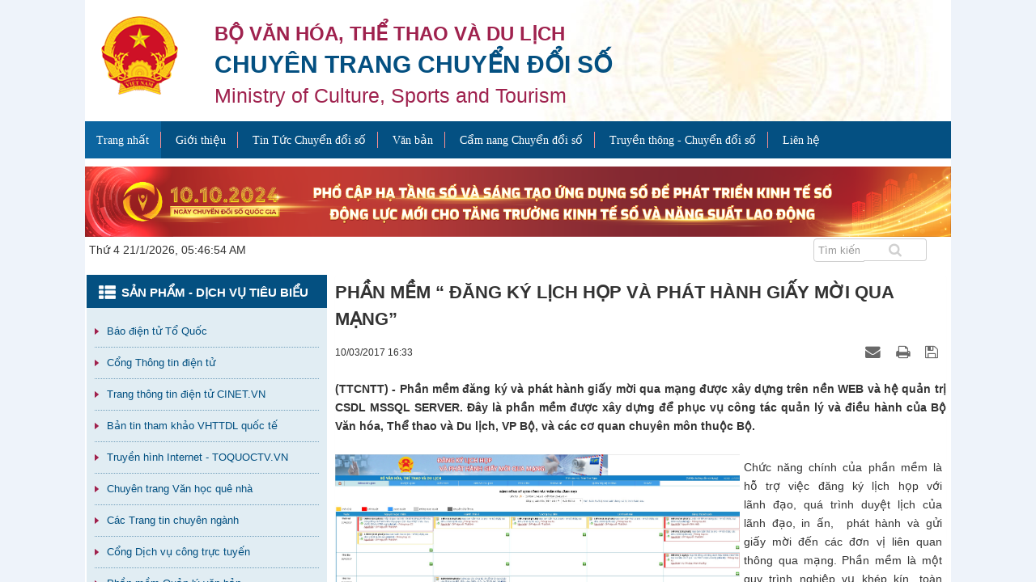

--- FILE ---
content_type: text/html; charset=utf-8
request_url: https://cntt.gov.vn/SitePages/ListNewfeed.aspx?CID=50&ItemID=24519
body_size: 17557
content:


<!DOCTYPE html PUBLIC "-//W3C//DTD XHTML 1.0 Strict//EN"
          "http://www.w3.org/TR/xhtml1/DTD/xhtml1-strict.dtd">
<html dir="ltr" lang="en-US">
    <head id="ctl00_ctl00_Head1"><meta name="GENERATOR" content="Microsoft SharePoint" /><meta http-equiv="Content-type" content="text/html; charset=utf-8" /><meta http-equiv="X-UA-Compatible" content="IE=10" /><meta http-equiv="Expires" content="0" /><meta name="msapplication-TileImage" content="/_layouts/15/images/SharePointMetroAppTile.png" /><meta name="msapplication-TileColor" content="#0072C6" /><title>
	Chuyên trang Chuyển đổi số - Bộ Văn Hóa Thể Thao Du Lịch
</title><link rel="stylesheet" type="text/css" href="/_layouts/15/1033/styles/Themable/oslo.css?rev=%2B66Xu2HjzqEd6sSHP%2Fs7QQ%3D%3D"/>
<script type="text/javascript" src="/_layouts/15/init.js?rev=0WPVXXAlL8AI%2BCQOKF%2BLNA%3D%3D"></script>
<script type="text/javascript" src="/ScriptResource.axd?d=xs5Y09IGs8UnYZ2t9nemnlU9rBDF6A1oVqw0yfu-JS4M7Gmy9Ovm-Zv57Lod0xcSMCA3LMvIzsL3zQKNY_yqZ4HBSbmhP0Q_e5J49fcKOqAohSZbwSthu4VGefeJ9XIe8tJPWYffOLqFjENd0NcnJxmWQVYFyxBvSLpEx70lw5Ojl0RPV8W5ByOi74-4pOQQ0&amp;t=ffffffffc820c398"></script>
<script type="text/javascript" src="/_layouts/15/blank.js?rev=ZaOXZEobVwykPO9g8hq%2F8A%3D%3D"></script>
<script type="text/javascript" src="/ScriptResource.axd?d=2wrfAe6rP_LbJeoZxapj2GxDXCncu7uKjo3GJfBUF-orHn5R7LKfh1rbIiVmQmeLnvPK7c4f_rybmTbewbBhkzZMNstmZh5R3y6V_Ck28IiNrnhWdzflqVTRiCIGXAdOaN6vou9hdBHZJVijmxJdf-iXvpdeCF6TPPbsg35oKoMT6jODsy82QXuV3HaWgkgk0&amp;t=ffffffffc820c398"></script>
<script type="text/javascript">RegisterSod("initstrings.js", "\u002f_layouts\u002f15\u002f1033\u002finitstrings.js?rev=S11vfGURQYVuACMEY0tLTg\u00253D\u00253D");</script>
<script type="text/javascript">RegisterSod("strings.js", "\u002f_layouts\u002f15\u002f1033\u002fstrings.js?rev=xXYZY4hciX287lShPZuClw\u00253D\u00253D");RegisterSodDep("strings.js", "initstrings.js");</script>
<script type="text/javascript">RegisterSod("sp.init.js", "\u002f_layouts\u002f15\u002fsp.init.js?rev=jvJC3Kl5gbORaLtf7kxULQ\u00253D\u00253D");</script>
<script type="text/javascript">RegisterSod("sp.res.resx", "\u002f_layouts\u002f15\u002fScriptResx.ashx?culture=en\u00252Dus\u0026name=SP\u00252ERes\u0026rev=JB0sghN7xH87DiJ2RGYN0Q\u00253D\u00253D");</script>
<script type="text/javascript">RegisterSod("sp.ui.dialog.js", "\u002f_layouts\u002f15\u002fsp.ui.dialog.js?rev=3Oh2QbaaiXSb7ldu2zd6QQ\u00253D\u00253D");RegisterSodDep("sp.ui.dialog.js", "sp.init.js");RegisterSodDep("sp.ui.dialog.js", "sp.res.resx");</script>
<script type="text/javascript">RegisterSod("core.js", "\u002f_layouts\u002f15\u002fcore.js?rev=BoOTONqXW5dYCwvqGhdhCw\u00253D\u00253D");RegisterSodDep("core.js", "strings.js");</script>
<script type="text/javascript">RegisterSod("menu.js", "\u002f_layouts\u002f15\u002fmenu.js?rev=cXv35JACAh0ZCqUwKU592w\u00253D\u00253D");</script>
<script type="text/javascript">RegisterSod("mQuery.js", "\u002f_layouts\u002f15\u002fmquery.js?rev=VYAJYBo5H8I3gVSL3MzD6A\u00253D\u00253D");</script>
<script type="text/javascript">RegisterSod("callout.js", "\u002f_layouts\u002f15\u002fcallout.js?rev=ryx2n4ePkYj1\u00252FALmcsXZfA\u00253D\u00253D");RegisterSodDep("callout.js", "strings.js");RegisterSodDep("callout.js", "mQuery.js");RegisterSodDep("callout.js", "core.js");</script>
<script type="text/javascript">RegisterSod("clienttemplates.js", "\u002f_layouts\u002f15\u002fclienttemplates.js?rev=0z4Tb4hOOcK5wjxH5p1xVg\u00253D\u00253D");RegisterSodDep("clienttemplates.js", "initstrings.js");</script>
<script type="text/javascript">RegisterSod("sharing.js", "\u002f_layouts\u002f15\u002fsharing.js?rev=XxxHIxIIc8BsW9ikVc6dgA\u00253D\u00253D");RegisterSodDep("sharing.js", "strings.js");RegisterSodDep("sharing.js", "mQuery.js");RegisterSodDep("sharing.js", "clienttemplates.js");RegisterSodDep("sharing.js", "core.js");</script>
<script type="text/javascript">RegisterSod("suitelinks.js", "\u002f_layouts\u002f15\u002fsuitelinks.js?rev=REwVU5jSsadDdOZlCx4wpA\u00253D\u00253D");RegisterSodDep("suitelinks.js", "strings.js");RegisterSodDep("suitelinks.js", "core.js");</script>
<script type="text/javascript">RegisterSod("sp.runtime.js", "\u002f_layouts\u002f15\u002fsp.runtime.js?rev=5f2WkYJoaxlIRdwUeg4WEg\u00253D\u00253D");RegisterSodDep("sp.runtime.js", "sp.res.resx");</script>
<script type="text/javascript">RegisterSod("sp.js", "\u002f_layouts\u002f15\u002fsp.js?rev=yFK17w2Dmvg\u00252F3QQJr\u00252BIVXg\u00253D\u00253D");RegisterSodDep("sp.js", "sp.runtime.js");RegisterSodDep("sp.js", "sp.ui.dialog.js");RegisterSodDep("sp.js", "sp.res.resx");</script>
<script type="text/javascript">RegisterSod("userprofile", "\u002f_layouts\u002f15\u002fsp.userprofiles.js?rev=p5tCOm\u00252FlHUwcfll7W3pKNw\u00253D\u00253D");RegisterSodDep("userprofile", "sp.runtime.js");</script>
<script type="text/javascript">RegisterSod("followingcommon.js", "\u002f_layouts\u002f15\u002ffollowingcommon.js?rev=jWqEDmcjCSPmnQw2ZIfItQ\u00253D\u00253D");RegisterSodDep("followingcommon.js", "strings.js");RegisterSodDep("followingcommon.js", "sp.js");RegisterSodDep("followingcommon.js", "userprofile");RegisterSodDep("followingcommon.js", "core.js");RegisterSodDep("followingcommon.js", "mQuery.js");</script>
<script type="text/javascript">RegisterSod("profilebrowserscriptres.resx", "\u002f_layouts\u002f15\u002fScriptResx.ashx?culture=en\u00252Dus\u0026name=ProfileBrowserScriptRes\u0026rev=2HByUtpwZOvqFkAN7cvA2Q\u00253D\u00253D");</script>
<script type="text/javascript">RegisterSod("sp.ui.mysitecommon.js", "\u002f_layouts\u002f15\u002fsp.ui.mysitecommon.js?rev=Ua8qmZSU9nyf53S7PEyJwQ\u00253D\u00253D");RegisterSodDep("sp.ui.mysitecommon.js", "sp.init.js");RegisterSodDep("sp.ui.mysitecommon.js", "sp.runtime.js");RegisterSodDep("sp.ui.mysitecommon.js", "userprofile");RegisterSodDep("sp.ui.mysitecommon.js", "profilebrowserscriptres.resx");</script>
<script type="text/javascript">RegisterSod("browserScript", "\u002f_layouts\u002f15\u002fie55up.js?rev=ypR\u00252FzpJuE7bcLEAVduzBZA\u00253D\u00253D");RegisterSodDep("browserScript", "strings.js");</script>
<script type="text/javascript">RegisterSod("inplview", "\u002f_layouts\u002f15\u002finplview.js?rev=iMf5THfqukSYut7sl9HwUg\u00253D\u00253D");RegisterSodDep("inplview", "strings.js");RegisterSodDep("inplview", "core.js");RegisterSodDep("inplview", "sp.js");</script>
<script type="text/javascript">RegisterSod("sp.core.js", "\u002f_layouts\u002f15\u002fsp.core.js?rev=tZDGLPOvY1bRw\u00252BsgzXpxTg\u00253D\u00253D");RegisterSodDep("sp.core.js", "strings.js");RegisterSodDep("sp.core.js", "sp.init.js");RegisterSodDep("sp.core.js", "core.js");</script>
<script type="text/javascript">RegisterSod("cui.js", "\u002f_layouts\u002f15\u002fcui.js?rev=LPKF2\u00252BgWXqwwaFh34pQUlA\u00253D\u00253D");</script>
<script type="text/javascript">RegisterSod("ribbon", "\u002f_layouts\u002f15\u002fsp.ribbon.js?rev=1F3TSGFB5\u00252FyAaRkjYHJL5w\u00253D\u00253D");RegisterSodDep("ribbon", "strings.js");RegisterSodDep("ribbon", "core.js");RegisterSodDep("ribbon", "sp.core.js");RegisterSodDep("ribbon", "sp.js");RegisterSodDep("ribbon", "cui.js");RegisterSodDep("ribbon", "sp.res.resx");RegisterSodDep("ribbon", "sp.runtime.js");RegisterSodDep("ribbon", "inplview");</script>
<script type="text/javascript">RegisterSod("WPAdderClass", "\u002f_layouts\u002f15\u002fwpadder.js?rev=9oC0dNisQNz6qd8zCIRQ7g\u00253D\u00253D");</script>
<link type="text/xml" rel="alternate" href="/_vti_bin/spsdisco.aspx" />
            
            
            
            
        <link rel="StyleSheet" href="/Style Library/themes/default/css/font-awesome.min.css" /><link rel="StyleSheet" href="/Style Library/themes/cuccntt/css/bootstrap.min.css" /><link rel="StyleSheet" href="/Style Library/themes/cuccntt/css/style.css" /><link rel="StyleSheet" href="/Style Library/themes/cuccntt/css/style.responsive.css" /><link rel="StyleSheet" href="/Style Library/themes/cuccntt/css/news.css" /><link rel="StyleSheet" href="/Style Library/assets/css/cuccntt.vi.0f3bd.css?t=76" /><link rel="stylesheet" type="text/css" href="/Style Library/themes/cuccntt/css/laws.css" /><link rel="stylesheet" type="text/css" media="screen" href="/Style Library/themes/cuccntt/css/slimmenu.css" /><link href="/Style Library/themes/cuccntt/css/jsCarousel-2.0.0.css" rel="stylesheet" type="text/css" /><link rel="stylesheet" media="screen" type="text/css" href="/Style Library/themes/cuccntt/css/block_news.css" /><link rel="stylesheet" media="screen" type="text/css" href="/Style Library/themes/cuccntt/css/category.css" />
        <style type="text/css">
            #style-3::-webkit-scrollbar-track {
                -webkit-box-shadow: inset 0 0 0px rgba(0,0,0,0.3);
                background-color: #fff;
                border-radius: 0px;
            }

            #style-3::-webkit-scrollbar {
                width: 6px;
                background-color: #F5F5F5;
            }

            #style-3::-webkit-scrollbar-thumb {
                border-radius: 10px;
                -webkit-box-shadow: inset 0 0 6px rgba(0,0,0,.3);
                background-color: #ddd;
            }
        </style>





    </head>

    <body>
        
        <noscript><div class='noindex'>You may be trying to access this site from a secured browser on the server. Please enable scripts and reload this page.</div></noscript>
        
        <form method="post" action="./ListNewfeed.aspx?CID=50&amp;ItemID=24519" onsubmit="javascript:return WebForm_OnSubmit();" id="aspnetForm">
<div class="aspNetHidden">
<input type="hidden" name="_wpcmWpid" id="_wpcmWpid" value="" />
<input type="hidden" name="wpcmVal" id="wpcmVal" value="" />
<input type="hidden" name="MSOWebPartPage_PostbackSource" id="MSOWebPartPage_PostbackSource" value="" />
<input type="hidden" name="MSOTlPn_SelectedWpId" id="MSOTlPn_SelectedWpId" value="" />
<input type="hidden" name="MSOTlPn_View" id="MSOTlPn_View" value="0" />
<input type="hidden" name="MSOTlPn_ShowSettings" id="MSOTlPn_ShowSettings" value="False" />
<input type="hidden" name="MSOGallery_SelectedLibrary" id="MSOGallery_SelectedLibrary" value="" />
<input type="hidden" name="MSOGallery_FilterString" id="MSOGallery_FilterString" value="" />
<input type="hidden" name="MSOTlPn_Button" id="MSOTlPn_Button" value="none" />
<input type="hidden" name="__EVENTTARGET" id="__EVENTTARGET" value="" />
<input type="hidden" name="__EVENTARGUMENT" id="__EVENTARGUMENT" value="" />
<input type="hidden" name="__REQUESTDIGEST" id="__REQUESTDIGEST" value="0x854D207AE3461A0C8DB9FF468127C5BC68FE56C316BD94A0871A059729A429EA9954BE752A711A35224ACF4369A1EE40CC33BF8A1806AE9B9E85FBA74D4C10D7,21 Jan 2026 05:46:35 -0000" />
<input type="hidden" name="MSOSPWebPartManager_DisplayModeName" id="MSOSPWebPartManager_DisplayModeName" value="Browse" />
<input type="hidden" name="MSOSPWebPartManager_ExitingDesignMode" id="MSOSPWebPartManager_ExitingDesignMode" value="false" />
<input type="hidden" name="MSOWebPartPage_Shared" id="MSOWebPartPage_Shared" value="" />
<input type="hidden" name="MSOLayout_LayoutChanges" id="MSOLayout_LayoutChanges" value="" />
<input type="hidden" name="MSOLayout_InDesignMode" id="MSOLayout_InDesignMode" value="" />
<input type="hidden" name="_wpSelected" id="_wpSelected" value="" />
<input type="hidden" name="_wzSelected" id="_wzSelected" value="" />
<input type="hidden" name="MSOSPWebPartManager_OldDisplayModeName" id="MSOSPWebPartManager_OldDisplayModeName" value="Browse" />
<input type="hidden" name="MSOSPWebPartManager_StartWebPartEditingName" id="MSOSPWebPartManager_StartWebPartEditingName" value="false" />
<input type="hidden" name="MSOSPWebPartManager_EndWebPartEditing" id="MSOSPWebPartManager_EndWebPartEditing" value="false" />
<input type="hidden" name="_maintainWorkspaceScrollPosition" id="_maintainWorkspaceScrollPosition" value="0" />
<input type="hidden" name="__VIEWSTATE" id="__VIEWSTATE" value="/[base64]" />
</div>

<script type="text/javascript">
//<![CDATA[
var theForm = document.forms['aspnetForm'];
if (!theForm) {
    theForm = document.aspnetForm;
}
function __doPostBack(eventTarget, eventArgument) {
    if (!theForm.onsubmit || (theForm.onsubmit() != false)) {
        theForm.__EVENTTARGET.value = eventTarget;
        theForm.__EVENTARGUMENT.value = eventArgument;
        theForm.submit();
    }
}
//]]>
</script>


<script src="/WebResource.axd?d=3c5-WKti6Oa63F_AK5g4Isk_IXoqMoYE0XZ98Xfiy-n31DKUs3PyOcabbxyWj9hMm_UxEUdSJHhxUHV6lHXsJxzZDlWEaymVsXqV6kjGro41&amp;t=638563523773552689" type="text/javascript"></script>


<script type="text/javascript">
//<![CDATA[
var MSOWebPartPageFormName = 'aspnetForm';
var g_presenceEnabled = true;
var g_wsaEnabled = false;
var g_wsaQoSEnabled = false;
var g_wsaQoSDataPoints = [];
var g_wsaLCID = 1033;
var g_wsaListTemplateId = 119;
var g_wsaSiteTemplateId = 'STS#0';
var _fV4UI=true;var _spPageContextInfo = {webServerRelativeUrl: "\u002f", webAbsoluteUrl: "https:\u002f\u002fdxc.gov.vn", siteAbsoluteUrl: "https:\u002f\u002fdxc.gov.vn", serverRequestPath: "\u002fSitePages\u002fListNewfeed.aspx", layoutsUrl: "_layouts\u002f15", webTitle: "Chuy\u00EAn trang Chuy\u1EC3n \u0111\u1ED5i s\u1ED1 - B\u1ED9 V\u0103n H\u00F3a Th\u1EC3 Thao Du L\u1ECBch", webTemplate: "1", tenantAppVersion: "0", isAppWeb: false, Has2019Era: true, webLogoUrl: "_layouts\u002f15\u002fimages\u002fsiteicon.png", webLanguage: 1033, currentLanguage: 1033, currentUICultureName: "en-US", currentCultureName: "en-US", clientServerTimeDelta: new Date("2026-01-21T05:46:35.4859681Z") - new Date(), siteClientTag: "336$$15.0.5545.1000", crossDomainPhotosEnabled:false, webUIVersion:15, webPermMasks:{High:16,Low:200769},pageListId:"{56bf7bd2-384a-433c-9bad-5bc7d4638e86}",pageItemId:585, pagePersonalizationScope:1, alertsEnabled:false, siteServerRelativeUrl: "\u002f", allowSilverlightPrompt:'True'};var L_Menu_BaseUrl="";
var L_Menu_LCID="1033";
var L_Menu_SiteTheme="null";
var _spWebPartComponents = new Object();//]]>
</script>

<script src="/_layouts/15/blank.js?rev=ZaOXZEobVwykPO9g8hq%2F8A%3D%3D" type="text/javascript"></script>
<script type="text/javascript">
//<![CDATA[
(function(){

        if (typeof(_spBodyOnLoadFunctions) === 'undefined' || _spBodyOnLoadFunctions === null) {
            return;
        }
        _spBodyOnLoadFunctions.push(function() 
        {
          ExecuteOrDelayUntilScriptLoaded(
            function()
            {
              var pairs = SP.ScriptHelpers.getDocumentQueryPairs();
              var followDoc, itemId, listId, docName;
              for (var key in pairs)
              {
                if(key.toLowerCase() == 'followdocument') 
                  followDoc = pairs[key];
                else if(key.toLowerCase() == 'itemid') 
                  itemId = pairs[key];
                else if(key.toLowerCase() == 'listid') 
                  listId = pairs[key];
                else if(key.toLowerCase() == 'docname') 
                  docName = decodeURI(pairs[key]);
              } 

              if(followDoc != null && followDoc == '1' && listId!=null && itemId != null && docName != null)
              {
                SP.SOD.executeFunc('followingcommon.js', 'FollowDocumentFromEmail', function() 
                { 
                  FollowDocumentFromEmail(itemId, listId, docName);
                });
              }

            }, 'SP.init.js');

        });
    })();(function(){

        if (typeof(_spBodyOnLoadFunctions) === 'undefined' || _spBodyOnLoadFunctions === null) {
            return;
        }
        _spBodyOnLoadFunctions.push(function() {

            if (typeof(SPClientTemplates) === 'undefined' || SPClientTemplates === null || (typeof(APD_InAssetPicker) === 'function' && APD_InAssetPicker())) {
                return;
            }

            var renderFollowFooter = function(renderCtx,  calloutActionMenu)
            {
                if (renderCtx.ListTemplateType == 700) 
                    myDocsActionsMenuPopulator(renderCtx, calloutActionMenu);
                else
                    CalloutOnPostRenderTemplate(renderCtx, calloutActionMenu);

                var listItem = renderCtx.CurrentItem;
                if (typeof(listItem) === 'undefined' || listItem === null) {
                    return;
                }
                if (listItem.FSObjType == 0) {
                    calloutActionMenu.addAction(new CalloutAction({
                        text: Strings.STS.L_CalloutFollowAction,
                        tooltip: Strings.STS.L_CalloutFollowAction_Tooltip,
                        onClickCallback: function (calloutActionClickEvent, calloutAction) {
                            var callout = GetCalloutFromRenderCtx(renderCtx);
                            if (!(typeof(callout) === 'undefined' || callout === null))
                                callout.close();
                            SP.SOD.executeFunc('followingcommon.js', 'FollowSelectedDocument', function() { FollowSelectedDocument(renderCtx); });
                        }
                    }));
                }
            };

            var registerOverride = function(id) {
                var followingOverridePostRenderCtx = {};
                followingOverridePostRenderCtx.BaseViewID = 'Callout';
                followingOverridePostRenderCtx.ListTemplateType = id;
                followingOverridePostRenderCtx.Templates = {};
                followingOverridePostRenderCtx.Templates.Footer = function(renderCtx) {
                    var  renderECB;
                    if (typeof(isSharedWithMeView) === 'undefined' || isSharedWithMeView === null) {
                        renderECB = true;
                    } else {
                        var viewCtx = getViewCtxFromCalloutCtx(renderCtx);
                        renderECB = !isSharedWithMeView(viewCtx);
                    }
                    return CalloutRenderFooterTemplate(renderCtx, renderFollowFooter, renderECB);
                };
                SPClientTemplates.TemplateManager.RegisterTemplateOverrides(followingOverridePostRenderCtx);
            }
            registerOverride(101);
            registerOverride(700);
        });
    })();if (typeof(DeferWebFormInitCallback) == 'function') DeferWebFormInitCallback();function WebForm_OnSubmit() {
UpdateFormDigest('\u002f', 1440000);
                    var workspaceElem = GetCachedElement("s4-workspace");
                    if (workspaceElem != null)
                    {
                        var scrollElem = GetCachedElement("_maintainWorkspaceScrollPosition");
                        if (scrollElem != null)
                        {
                            scrollElem.value = workspaceElem.scrollTop;
                        }
                    };
                if (typeof(_spFormOnSubmitWrapper) != 'undefined') {return _spFormOnSubmitWrapper();} else {return true;};
return true;
}
//]]>
</script>

<div class="aspNetHidden">

	<input type="hidden" name="__VIEWSTATEGENERATOR" id="__VIEWSTATEGENERATOR" value="B7389937" />
	<input type="hidden" name="__SCROLLPOSITIONX" id="__SCROLLPOSITIONX" value="0" />
	<input type="hidden" name="__SCROLLPOSITIONY" id="__SCROLLPOSITIONY" value="0" />
	<input type="hidden" name="__EVENTVALIDATION" id="__EVENTVALIDATION" value="/wEdAAIxCb/Dj8XAtl80UwSj8K+0MTZk9qLGncDjImqxppn1M51RQq8DQc9ttfethETAXieY7SUzzVnbi+DhRNKEmQyO" />
</div>
            <script type="text/javascript"> var submitHook = function () { return false; }; theForm._spOldSubmit = theForm.submit; theForm.submit = function () { if (!submitHook()) { this._spOldSubmit(); } }; </script>
            <span id="DeltaSPWebPartManager">
                
            </span>
            <script type="text/javascript">
//<![CDATA[
Sys.WebForms.PageRequestManager._initialize('ctl00$ScriptManager', 'aspnetForm', ['fctl00$WebPartAdderUpdatePanel',''], [], ['ctl00$WebPartAdder',''], 90, 'ctl00');
//]]>
</script>

            <span id="DeltaDelegateControls">
                
                
            </span>
            <div>
	<div id="TurnOnAccessibility" style="display:none" class="s4-notdlg noindex"><a id="linkTurnOnAcc" href="#" class="ms-accessible ms-acc-button" onclick="SetIsAccessibilityFeatureEnabled(true);UpdateAccessibilityUI();document.getElementById('linkTurnOffAcc').focus();return false;">Turn on more accessible mode</a></div><div id="TurnOffAccessibility" style="display:none" class="s4-notdlg noindex"><a id="linkTurnOffAcc" href="#" class="ms-accessible ms-acc-button" onclick="SetIsAccessibilityFeatureEnabled(false);UpdateAccessibilityUI();document.getElementById('linkTurnOnAcc').focus();return false;">Turn off more accessible mode</a></div><div class="s4-notdlg s4-skipribbonshortcut noindex"><a href="javascript:;" onclick="document.getElementById(&#39;startNavigation&#39;).focus();" class="ms-accessible ms-acc-button" accesskey="Y">Skip Ribbon Commands</a></div><div class="s4-notdlg noindex"><a href="javascript:;" onclick="document.getElementById(&#39;mainContent&#39;).focus();" class="ms-accessible ms-acc-button">Skip to main content</a></div><div id="TurnOffAnimation" style="display:none;" class="s4-notdlg noindex"><a id="linkTurnOffAnimation" href="#" class="ms-accessible ms-acc-button" onclick="ToggleAnimationStatus();return false;">Turn off Animations</a></div><div id="TurnOnAnimation" style="display:none;" class="s4-notdlg noindex"><a id="linkTurnOnAnimation" href="#" class="ms-accessible ms-acc-button" onclick="ToggleAnimationStatus();return false;">Turn on Animations</a></div><a id="HiddenAnchor" href="javascript:;" style="display:none;"></a>
</div>
            <div id="authWrapper" class=""><div id="suiteBar" class="ms-dialogHidden noindex"><div id="suiteBarLeft"><div class="ms-table ms-fullWidth"><div class="ms-tableRow"><div class="ms-tableCell ms-verticalAlignMiddle"><div class="ms-core-brandingText">SharePoint</div>
</div><div id="DeltaSuiteLinks" class="ms-core-deltaSuiteLinks">
	
			
								

                                    
                                
</div></div></div></div><div id="suiteBarRight"><div id="DeltaSuiteBarRight" class="ms-core-deltaSuiteBarRight">
	
				
						

                            
                        
</div></div></div><div class="ms-belltown-anonShow"><div id="s4-ribbonrow"><div id="globalNavBox"><div id="ribbonBox"><div id="s4-ribboncont"><div id="DeltaSPRibbon">
	
			
									

                                        
                                        <input id="RibbonContainer_activeTabId" name="ctl00$ctl56" type="hidden" value=""/><div id='RibbonContainer'><div class="ms-cui-ribbon ms-cui-needIEFilter" id="Ribbon" unselectable="on" aria-describedby="ribboninstructions" oncontextmenu="return false" role="toolbar"><span class="ms-cui-hidden" id="ribboninstructions" unselectable="on">To navigate through the Ribbon, use standard browser navigation keys. To skip between groups, use Ctrl+LEFT or Ctrl+RIGHT. To jump to the first Ribbon tab use Ctrl+[. To jump to the last selected command use Ctrl+]. To activate a command, use Enter.</span><div class="ms-cui-ribbonTopBars" unselectable="on"><div class="ms-cui-topBar1" unselectable="on" style="display:none"><div class="ms-cui-qat-container" unselectable="on"></div></div><div class="ms-cui-topBar2" unselectable="on"><div class="ms-cui-jewel-container" id="jewelcontainer" unselectable="on" style="display:none"></div><div class="ms-cui-TabRowLeft ms-core-defaultFont ms-dialogHidden" id="RibbonContainer-TabRowLeft" unselectable="on">
                                            </div><ul class="ms-cui-tts" unselectable="on" role="tablist"><li class="ms-cui-tt ms-browseTab ms-cui-tt-s" id="Ribbon.Read-title" unselectable="on" role="tab"><a class="ms-cui-tt-a" unselectable="on" href="javascript:;" onclick="_ribbonStartInit('Ribbon.Read',false, event);" title="Browse" onkeydown="if(event != null && event.keyCode == 13){ if(typeof(_ribbon) != 'undefined') _ribbon.launchedByKeyboard = true; _ribbonStartInit('Ribbon.Read',false, event);  }"><span class="ms-cui-tt-span" unselectable="on">Browse</span><span class="ms-cui-hidden" unselectable="on">Tab 1 of 2.</span></a></li><li class="ms-cui-tt" id="Ribbon.WebPartPage-title" unselectable="on" role="tab"><a class="ms-cui-tt-a" unselectable="on" href="javascript:;" onclick="_ribbonStartInit('Ribbon.WebPartPage',false, event);" title="Page" onkeydown="if(event != null && event.keyCode == 13){ if(typeof(_ribbon) != 'undefined') _ribbon.launchedByKeyboard = true; _ribbonStartInit('Ribbon.WebPartPage',false, event);  }"><span class="ms-cui-tt-span" unselectable="on">Page</span><span class="ms-cui-hidden" unselectable="on">Tab 2 of 2.</span></a></li></ul><div class="ms-cui-TabRowRight s4-trc-container s4-notdlg ms-core-defaultFont" id="RibbonContainer-TabRowRight" unselectable="on">
                                                
                                                <a onmouseover="this.firstChild.firstChild.style.left=&#39;-217px&#39;; this.firstChild.firstChild.style.top=&#39;-192px&#39;;" onmouseout="this.firstChild.firstChild.style.left=&#39;-218px&#39;; this.firstChild.firstChild.style.top=&#39;-48px&#39;;" onclick="SP.SOD.executeFunc(&#39;followingcommon.js&#39;, &#39;FollowSite&#39;, function() { FollowSite(); }); return false;" id="site_follow_button" title="Follow this site and get back to it easily from your sites page." class="ms-promotedActionButton" href="javascript:__doPostBack(&#39;ctl00$site_follow_button&#39;,&#39;&#39;)" style="display:inline-block;"><span style="height:16px;width:16px;position:relative;display:inline-block;overflow:hidden;" class="s4-clust ms-promotedActionButton-icon"><img src="/_layouts/15/images/spcommon.png?rev=23" alt="Follow" style="position:absolute;left:-218px;top:-48px;" /></span><span class="ms-promotedActionButton-text">Follow</span></a>
                                                
                                                
                                                <span id="fullscreenmodebox" class="ms-qatbutton">
                                                    <span id="fullscreenmode">
                                                        <a onmouseover="this.firstChild.firstChild.firstChild.style.left=&#39;-125px&#39;; this.firstChild.firstChild.firstChild.style.top=&#39;-178px&#39;;" onmouseout="this.firstChild.firstChild.firstChild.style.left=&#39;-143px&#39;; this.firstChild.firstChild.firstChild.style.top=&#39;-178px&#39;;" id="ctl00_fullscreenmodeBtn" title="Focus on Content" onclick="SetFullScreenMode(true);PreventDefaultNavigation();return false;" href="../_catalogs/masterpage/#" style="display:inline-block;height:30px;width:30px;"><span style="display:inline-block;overflow:hidden;height:16px;width:16px;padding-left:7px;padding-top:7px;padding-right:7px;padding-bottom:7px;"><span style="height:16px;width:16px;position:relative;display:inline-block;overflow:hidden;" class="s4-clust"><img src="/_layouts/15/images/spcommon.png?rev=23" alt="Focus on Content" style="border:0;position:absolute;left:-143px;top:-178px;" /></span></span></a>
                                                    </span>
                                                    <span id="exitfullscreenmode" style="display: none;">
                                                        <a onmouseover="this.firstChild.firstChild.firstChild.style.left=&#39;-179px&#39;; this.firstChild.firstChild.firstChild.style.top=&#39;-96px&#39;;" onmouseout="this.firstChild.firstChild.firstChild.style.left=&#39;-107px&#39;; this.firstChild.firstChild.firstChild.style.top=&#39;-178px&#39;;" id="ctl00_exitfullscreenmodeBtn" title="Focus on Content" onclick="SetFullScreenMode(false);PreventDefaultNavigation();return false;" href="../_catalogs/masterpage/#" style="display:inline-block;height:30px;width:30px;"><span style="display:inline-block;overflow:hidden;height:16px;width:16px;padding-left:7px;padding-top:7px;padding-right:7px;padding-bottom:7px;"><span style="height:16px;width:16px;position:relative;display:inline-block;overflow:hidden;" class="s4-clust"><img src="/_layouts/15/images/spcommon.png?rev=23" alt="Focus on Content" style="border:0;position:absolute;left:-107px;top:-178px;" /></span></span></a>
                                                    </span>
                                                </span>
                                                
                                                
                                            </div></div></div></div></div>
                                    
</div></div><span id="DeltaSPNavigation">
			
								

                                    
                                        
                                    
                                </span></div><div id="DeltaWebPartAdderUpdatePanelContainer" class="ms-core-webpartadder">
	
			
							

                                <div id="WebPartAdderUpdatePanelContainer">
                                    <div id="ctl00_WebPartAdderUpdatePanel">
		
                                            <span id="ctl00_WebPartAdder"></span>
                                        
	</div>
                                </div>
                            
</div></div></div></div><div id="s4-workspace"><div id="s4-bodyContainer"><div id="container"><div class="body-bg"><div class="wraper"><header>
			
                                        <div class="container">
                                            <div id="header" class="row">
                                                <div class="logo">
                                                    <a title="Chuyên trang chuyển đổi số - BVHTTDL" href="default.aspx"><img src="uploads/logoa.png" width="95" height="97" alt="Chuyên trang chuyển đổi số" /></a>
                                                </div>
                                                <div class="text-site">
                                                    <h1>Chuyên trang Chuyển đổi số</h1>
                                                    <h2>Bộ văn hóa, thể thao và du lịch</h2>
                                                    <ul class="text-sologan">
                                                        <li class="bo"><a>Bộ văn hóa, thể thao và du lịch</a></li>
                                                        <li class="cuc"><a>Chuyên trang Chuyển đổi số</a></li>
                                                        <li class="ten"><a>Ministry of Culture, Sports and Tourism</a></li>
                                                    </ul>
                                                </div>
                                                <div class="banner hidden-xs">
                                                    <img src="uploads/banner_2.jpg" alt="Chuyên trang chuyển đổi số" />
                                                </div>
                                            </div>
                                        </div>
                                    </header>
                                    <nav class="second-nav" id="menusite">
<div class="container">
											

<div class="row">
												

<div id="ctl00_g_a66f7575_91f2_401f_8f3d_08f4b8ba810f" __MarkupType="vsattributemarkup" __WebPartId="{a66f7575-91f2-401f-8f3d-08f4b8ba810f}" WebPart="true">
	
<ul class="slimmenu">
    <li class="current">
        <a title="" href="/">Trang nhất</a>
    </li>
    <li>
        <a title="" href="javascript:void(0);">Giới thiệu</a>
        <ul style="display: none; height: 187px; padding-top: 0px; margin-top: 0px; padding-bottom: 0px; margin-bottom: 0px;">
            <li>
                <a title="" href="/SitePages/ListNewfeed.aspx?ItemID=24478&CID=53">Lịch sử hình thành</a>
            </li>
			<li>
                <a title="" href="/SitePages/ListNewfeed.aspx?ItemID=24479&CID=53">Chức năng, nhiệm vụ</a>
            </li>
            <li>
                <a title="" href="/SitePages/ListNewfeed.aspx?ItemID=24477&CID=53">Lãnh đạo Trung tâm</a>
            </li>
            <li>
                <a title="" href="/SitePages/ListNewfeed.aspx?CID=53&ItemID=24495">Phòng, ban Trung tâm</a>
            </li>
            <li>
                <a title="" href="/SitePages/ListNewfeed.aspx?CID=53&ItemID=24507">Danh bạ Trung tâm</a>
            </li>
            <li>
                <a title="" href="https://cntt.gov.vn/lichtuan">Lịch công tác tuần</a>
            </li>        
        </ul>
        <span class="sub-collapser"><i>▼</i></span></li>
    <li>
        <a title="" href="javascript:void(0);">Tin Tức Chuyển đổi số</a>
        <ul style="display: none; padding-top: 0px; margin-top: 0px; padding-bottom: 0px; margin-bottom: 0px;">
            <li>
                <a title="" href="/SitePages/ListNewfeed.aspx?CID=56">Hoạt động CĐS của Bộ</a>
            </li>
            <li>
                <a title="" href="/SitePages/ListNewfeed.aspx?CID=50">Hoạt động CĐS của Trung tâm</a>
            </li>
            <li>
                <a title="" href="/SitePages/ListNewfeed.aspx?CID=43">Điểm tin Chuyển đổi số</a>
            </li>
            <li>
                <a title="" href="/SitePages/ListNewfeed.aspx?CID=60">Chính sách về CĐS</a>
            </li>            
        </ul>
        <span class="sub-collapser"><i>▼</i></span></li>
    <li>
        <a title="" href="/SitePages/vanban.aspx">Văn bản</a>
    </li>
    <li>
        <a title="" href="/SitePages/ListNewfeed.aspx?CID=54">Cẩm nang Chuyển đổi số</a>
		<ul style="display: none;  padding-top: 0px; margin-top: 0px; padding-bottom: 0px; margin-bottom: 0px;">
            <li>
                <a title="" href="/SitePages/ListNewfeed.aspx?ItemID=24508&CID=50">Cổng Dịch vụ công trực tuyến</a>
            </li>
            <li>
                <a title="" href="/SitePages/ListNewfeed.aspx?CID=50&ItemID=24518">Phần mềm Quản lý văn bản</a>
            </li>
            <li>
                <a title="" href="/SitePages/ListNewfeed.aspx?CID=50&ItemID=24519">Phần mềm đăng ký, xếp lịch</a>
            </li>            
			<li>
                <a title="" href="/SitePages/ListNewfeed.aspx?CID=50&ItemID=24515">Đào tạo Công nghệ thông tin</a>
            </li>
            <li>
                <a title="" href="/SitePages/ListNewfeed.aspx?CID=50&ItemID=24505">Hệ thống trường quay</a>
            </li>
            <li>
                <a title="" href="/SitePages/ListNewfeed.aspx?CID=50&ItemID=24511">Dịch vụ CNTT khác</a>
            </li> 
        </ul>
    </li>
    <li>
        <a title="" href="/SitePages/ListNewfeed.aspx?CID=55">Truyền thông - Chuyển đổi số</a>
		<ul style="display: none;  padding-top: 0px; margin-top: 0px; padding-bottom: 0px; margin-bottom: 0px;">
            <li>
                <a title="" href="/SitePages/ListNewfeed.aspx?CID=50&ItemID=24499">Báo điện tử Tổ quốc</a>
            </li>
            <li>
                <a title="" href="/SitePages/ListNewfeed.aspx?ItemID=24506&CID=50">Cổng Thông tin điện tử</a>
            </li>
            <li>
                <a title="" href="/SitePages/ListNewfeed.aspx?CID=50&ItemID=24510">Trang thông tin điện tử CINET.VN</a>
            </li>
            <li>
                <a title="" href="/SitePages/ListNewfeed.aspx?ItemID=24501&CID=50">Bản tin tham khảo VHTTDL quốc tế</a>
            </li>
			<li>
                <a title="" href="/SitePages/ListNewfeed.aspx?CID=50&ItemID=24503">Truyền hình Internet - TOQUOCTV.VN</a>
            </li>
			<li>
                <a title="" href="/SitePages/ListNewfeed.aspx?CID=50&ItemID=24502">Chuyên trang Văn học quê nhà</a>
            </li>
            <li>
                <a title="" href="/SitePages/ListNewfeed.aspx?CID=50&ItemID=24521">Các Trang tin chuyên ngành</a>
            </li>
			
        </ul>
    </li>
	
	
    <li>
        <a title="" href="/SitePages/ListNewfeed.aspx?CID=53&ItemID=24535">Liên hệ</a>
    </li>
</ul>

</div>
												



												
</div>
											


											
</div>
										


										
</nav>
                                    <section>
<div class="container" id="body">
											

<nav class="third-nav">
											

															<div class="row">
<div class="bg">
																	

<div class="clearfix">

	<a href="https://dx.mic.gov.vn/" title="Phát triển kinh tế số">
                <img src="uploads/2.Banner_ngang.png" alt="Phát triển kinh tế số" style="width: 100%">
            </a>																		

<div class="col-xs-24 col-sm-8 col-md-7">
																			

																			

																			
<span class="current-time" id="clock"></span>
																			

																			
</div>
																		

																		


<div class="col-xs-24 col-sm-25 col-md-6">
																			



																			
<div class="col-xs-12 col-sm-12 col-md-10">


				

</div>
																			

																			
<div class="col-xs-12 col-sm-12 col-md-14 text-right">


<div class="headerSearch">
<div class="input-group">

<input type="text" class="form-control" maxlength="60" placeholder="Tìm kiếm..." />
<span class="input-group-btn"><button type="button" class="btn btns btn-infos" data-url="/index.php?language=vi&amp;nv=seek&q=" data-minlength="3" data-click="y"><em class="fa fa-search fa-lg"></em></button></span>


</div>


</div>


</div>
																			


																			
</div>
																		



																		
</div>
																	


																	


 
																	
 
																	

 
																	
 

                                                        
                                            </nav>

											

<span id="DeltaPlaceHolderMain">
                                                
  
    
  <div class="row">
    
	<div class="row">
	<div class="col-sm-6 col-sm-pull-18 col-md-pull-17">
		 <div class="ms-webpart-zone ms-fullWidth">
	<div id="MSOZoneCell_WebPartctl00_ctl39_g_b0924b6a_4370_4fb6_a3dd_e8ca9e7c4be5" class="s4-wpcell-plain ms-webpartzone-cell ms-webpart-cell-vertical ms-fullWidth ">
		<div class="ms-webpart-chrome ms-webpart-chrome-vertical ms-webpart-chrome-fullWidth ">
			<div WebPartID="b0924b6a-4370-4fb6-a3dd-e8ca9e7c4be5" HasPers="false" id="WebPartctl00_ctl39_g_b0924b6a_4370_4fb6_a3dd_e8ca9e7c4be5" width="100%" class="ms-WPBody noindex " allowDelete="false" allowExport="false" style="" ><div id="ctl00_ctl39_g_b0924b6a_4370_4fb6_a3dd_e8ca9e7c4be5">
				
<div class="panel panel-category">
    <div class="panel-heading">
        SẢN PHẨM - DỊCH VỤ TIÊU BIỂU
    </div>
    <div class="panel-body">
        <div class="category">
            <ul class="clearfix">
                <li>
                    <a href="/SitePages/ListNewfeed.aspx?CID=50&ItemID=24499" title="" ">Báo điện tử Tổ Quốc</a>
                </li>
                <li>
                    <a href="/SitePages/ListNewfeed.aspx?ItemID=24506&CID=50" title="" ">Cổng Thông tin điện tử</a>
                </li>
                <li>
                    <a href="/SitePages/ListNewfeed.aspx?CID=50&ItemID=24510" title="" ">Trang thông tin điện tử CINET.VN</a>
                </li>
                <li>
                    <a href="/SitePages/ListNewfeed.aspx?ItemID=24501&CID=50" title="" ">Bản tin tham khảo VHTTDL quốc tế</a>
                </li>
				<li>
                    <a href="/SitePages/ListNewfeed.aspx?CID=50&ItemID=24503" title="" ">Truyền hình Internet - TOQUOCTV.VN</a>
                </li>
                <li>
                    <a href="/SitePages/ListNewfeed.aspx?CID=50&ItemID=24502" title="" ">Chuyên trang Văn học quê nhà</a>
                </li>
                <li>
                    <a href="/SitePages/ListNewfeed.aspx?CID=50&ItemID=24521" title="" ">Các Trang tin chuyên ngành</a>
                </li>
                <li>
                    <a href="/SitePages/ListNewfeed.aspx?ItemID=24508&CID=50" title="" ">Cổng Dịch vụ công trực tuyến</a>
                </li>
				<li>
                    <a href="/SitePages/ListNewfeed.aspx?CID=50&ItemID=24518" title="" ">Phần mềm Quản lý văn bản</a>
                </li>
                <li>
                    <a href="/SitePages/ListNewfeed.aspx?CID=50&ItemID=24519" title="" ">Phần mềm đăng ký, xếp lịch</a>
                </li>
				<li>
                    <a href="/SitePages/ListNewfeed.aspx?CID=50&ItemID=24515" title="" ">Đào tạo Công nghệ thông tin</a>
                </li>
                <li>
                    <a href="/SitePages/ListNewfeed.aspx?CID=50&ItemID=24505" title="" ">Hệ thống trường quay</a>
                </li>
                <li>
                    <a href="/SitePages/ListNewfeed.aspx?CID=50&ItemID=24511" title="" ">Dịch vụ CNTT khác</a>
                </li>
            </ul>
        </div>

    </div>
</div>

			</div><div class="ms-clear"></div></div>
		</div>
	</div>
</div> 

 <div class="ms-webpart-zone ms-fullWidth">
	<div id="MSOZoneCell_WebPartctl00_ctl39_g_199916b1_74cb_425b_8c3c_90b286a63bf3" class="s4-wpcell-plain ms-webpartzone-cell ms-webpart-cell-vertical ms-fullWidth ">
		<div class="ms-webpart-chrome ms-webpart-chrome-vertical ms-webpart-chrome-fullWidth ">
			<div WebPartID="199916b1-74cb-425b-8c3c-90b286a63bf3" HasPers="false" id="WebPartctl00_ctl39_g_199916b1_74cb_425b_8c3c_90b286a63bf3" width="100%" class="ms-WPBody noindex " allowDelete="false" allowExport="false" style="" ><div id="ctl00_ctl39_g_199916b1_74cb_425b_8c3c_90b286a63bf3">
				
<div class="panel panel-primary">
    <div class="panel-heading">
        <a href="/SitePages/vanban.aspx">Văn bản mới</a>
    </div>
    <div class="panel-body">
        <div class="block-law marquee" id="style-3" data-direction="up" data-duration="50000" data-pauseonhover="true" data-duplicated="true" style="height: 332px; overflow: scroll; width: 100%;">

            
            <div class="m-bottom">
                <h3>
                    <a href="/SitePages/vanban.aspx?ItemID=5903" title="">Nghị định Quy định về kết nối, chia sẽ dữ liệu bắt buộc giữa các cơ quan thuộc hệ thống chính trị
</a>
                </h3>
                <em class="text-muted">278/2025/NĐ-CP - 22/10/2025</em>
            </div>
            
            <div class="m-bottom">
                <h3>
                    <a href="/SitePages/vanban.aspx?ItemID=5902" title="">Quyết định Ban hành Kế hoạch triển khai thi hành Luật Khoa học, công nghệ và đổi mới sáng tạo </a>
                </h3>
                <em class="text-muted">2330/QĐ-TTg - 21/10/2025</em>
            </div>
            
            <div class="m-bottom">
                <h3>
                    <a href="/SitePages/vanban.aspx?ItemID=5900" title="">Công văn về việc hướng dẫn các bộ, ngành, địa phương xây dựng Kế hoạch chuyển đổi số năm 2026 (Final)</a>
                </h3>
                <em class="text-muted">5511/BKHCN-CĐSQG - 10/10/2025</em>
            </div>
            
            <div class="m-bottom">
                <h3>
                    <a href="/SitePages/vanban.aspx?ItemID=5897" title="">Quyết định Phê duyệt Kế hoạch triển khai Quyết định số 505/QĐ-TTg ngày 22/4/2022 của Thủ tướng Chính phủ về Ngày Chuyển đổi số quốc gia năm 2025</a>
                </h3>
                <em class="text-muted">2873/QĐ-BKHCN - 24/09/2025</em>
            </div>
            
            <div class="m-bottom">
                <h3>
                    <a href="/SitePages/vanban.aspx?ItemID=5906" title="">Quyết định về việc kiện toàn thành viên BCĐ của Chính phủ về phát triển khoa học, công nghệ, đổi mới sáng tạo, chuyển đổi số và Đề án 06</a>
                </h3>
                <em class="text-muted">2130/QĐ-TTg - 24/09/2025</em>
            </div>
            
        </div>
    </div>
</div>

			</div><div class="ms-clear"></div></div>
		</div>
	</div>
</div> 


<div class="main-block col-md-24" style="margin-bottom:46px;">
		<span class="col-md-9" style="padding-left: 0px;padding-right: 0px;padding-top: 8px;">Liên kết web</span>
	<span class="col-md-15" style="padding-left: 0px;padding-right: 0px;">
		<select class="form-control " id="select">
			<option value="">Lựa chọn website... </option>
			<option value="http://www.chinhphu.vn/portal/page/portal/chinhphu/trangchu">-> Chính phủ</option>
			<option value="http://www.bvhttdl.gov.vn/">-> Bộ văn hóa thể thao và du lịch</option>		
			
		</select> </span>
</div>     
     
<div class="quang-cao">
									
		<a href="#" title=""> <img alt="Cổng thông tin Bộ văn hóa thể thao và du lịch" src="uploads/banners/qc.jpg" width="297" height="70" /> </a>
</div>
<div class="clear">&nbsp;</div>
<div class="clear">&nbsp;</div>  
	</div>
	
    <div class="col-sm-18 col-md-17 col-sm-push-6 col-md-push-7">
 <div class="ms-webpart-zone ms-fullWidth">
	<div id="MSOZoneCell_WebPartctl00_ctl39_g_984fc160_3ff0_4936_83f2_370abd81043d" class="s4-wpcell-plain ms-webpartzone-cell ms-webpart-cell-vertical ms-fullWidth ">
		<div class="ms-webpart-chrome ms-webpart-chrome-vertical ms-webpart-chrome-fullWidth ">
			<div WebPartID="984fc160-3ff0-4936-83f2-370abd81043d" HasPers="false" id="WebPartctl00_ctl39_g_984fc160_3ff0_4936_83f2_370abd81043d" width="100%" class="ms-WPBody noindex " allowDelete="false" allowExport="false" style="" ><div id="ctl00_ctl39_g_984fc160_3ff0_4936_83f2_370abd81043d">
				
<div class="news_column panel panel-default">
    <div class="panel-body">
        <h1 class="title margin-bottom-lg">PHẦN MỀM “ ĐĂNG KÝ LỊCH HỌP VÀ PHÁT HÀNH GIẤY MỜI QUA MẠNG”</h1>
        <div class="row margin-bottom-lg">
            <div class="col-md-12">
                <span class="h5">10/03/2017 16:33</span>
            </div>
            <div class="col-md-12">
                <ul class="list-inline text-right">
                    <li><a class="dimgray" rel="nofollow" title="Gửi bài viết qua email" href="javascript:void(0);" onclick="nv_open_browse('/news/sendmail/tin-cntt-trong-gddt/truong-dai-hoc-cong-nghe-dai-hoc-quoc-gia-ha-noi-vo-dich-cuoc-thi-quoc-gia-sinh-vien-voi-an-toan-thong-tin-2016-159.html','',650,500,'resizable=no,scrollbars=yes,toolbar=no,location=no,status=no');return false"><em class="fa fa-envelope fa-lg">&nbsp;</em></a></li>
                    <li><a class="dimgray" title="In ra" href="javascript: void(0)" onclick="nv_open_browse('/news/print/tin-cntt-trong-gddt/truong-dai-hoc-cong-nghe-dai-hoc-quoc-gia-ha-noi-vo-dich-cuoc-thi-quoc-gia-sinh-vien-voi-an-toan-thong-tin-2016-159.html','',840,500,'resizable=yes,scrollbars=yes,toolbar=no,location=no,status=no');return false"><em class="fa fa-print fa-lg">&nbsp;</em></a></li>
                    <li><a class="dimgray" title="Lưu bài viết này" href="/news/savefile/tin-cntt-trong-gddt/truong-dai-hoc-cong-nghe-dai-hoc-quoc-gia-ha-noi-vo-dich-cuoc-thi-quoc-gia-sinh-vien-voi-an-toan-thong-tin-2016-159.html"><em class="fa fa-save fa-lg">&nbsp;</em></a></li>
                </ul>
            </div>
        </div>
        <div class="clearfix">
        </div>
        <div id="news-bodyhtml" class="bodytext margin-bottom-lg">
            <div style="text-align: justify;">
                <strong>(TTCNTT) - Phần mềm đăng ký và phát hành giấy mời qua mạng được xây dựng trên nền WEB và hệ quản trị CSDL MSSQL SERVER. Đây là phần mềm được xây dựng để phục vụ công tác quản lý và điều hành của Bộ Văn hóa, Thể thao và Du lịch, VP Bộ,  và các cơ quan chuyên môn thuộc Bộ.</strong><br />
                <br />

            </div>
            <div class="ExternalClass4D785FCD18A54250A634FA1035573F21">
	<table align="left" border="0" cellpadding="3" cellspacing="1" height="225" width="353">
		<tbody>
			<tr>
				<td style="text-align&#58;justify;">
					<img alt="" src="/PublishingImages/Anh_Tin_Bai/anh_pm_lich_hop.jpg" style="width&#58;500px;height&#58;222px;" /></td>
			</tr>
			<tr>
				<td style="text-align&#58;justify;">
					<p>
						<em>Ảnh giao diện Phần mềm&#160;</em><em>“ ĐĂNG KÝ LỊCH HỌP VÀ PHÁT HÀNH GIẤY MỜI QUA MẠNG”</em></p>
				</td>
			</tr>
		</tbody>
	</table>
	<p style="margin-right&#58;3.65pt;text-align&#58;justify;">
		<span style="font-family&#58;arial,helvetica,sans-serif;"><span style="font-size&#58;14px;">Chức năng chính của phần mềm là hỗ trợ việc đăng ký lịch họp với lãnh đạo, quá trình duyệt lịch của lãnh đạo, in ấn, &#160;phát hành và gửi giấy mời đến các đơn vị liên quan thông qua mạng. Phần mềm là một quy trình nghiệp vụ khép kín, toàn diện và chặt chẽ giúp cho lãnh đạo, cán bộ, chuyên viên tại các đơn vị dễ dàng thao tác, theo dõi và trao đổi thông tin.</span></span></p>
	<p style="margin-right&#58;3.65pt;text-align&#58;justify;">
		<span style="font-family&#58;arial,helvetica,sans-serif;"><span style="font-size&#58;14px;">Phần mềm đăng ký và phát hành giấy mời qua mạng được cài đặt và vận hành trên mạng nội bộ (LAN) tại các cơ quan thuộc Bộ, &#160;văn phòng Bộ và được liên kết với nhau qua mạng diện</span></span></p>
	<p style="margin-right&#58;89.25pt;text-align&#58;justify;">
		<span style="font-family&#58;arial,helvetica,sans-serif;"><span style="font-size&#58;14px;">rộng (WAN); mạng Internet trong việc đăng ký lịch họp và gửi/nhận giấy mời. Phần mềm bao gồm các chức năng chính sau đây&#58;</span></span></p>
	<ul style="list-style-type&#58;circle;">
		<li style="text-align&#58;justify;">
			<span style="font-family&#58;arial,helvetica,sans-serif;"><span style="font-size&#58;14px;">Đăng ký lịch họp với lãnh đạo</span></span></li>
		<li style="text-align&#58;justify;">
			<span style="font-family&#58;arial,helvetica,sans-serif;"><span style="font-size&#58;14px;">Nhận lịch đăng ký từ các cơ quan sở/ban/ngành gửi đến</span></span></li>
		<li style="text-align&#58;justify;">
			<span style="font-family&#58;arial,helvetica,sans-serif;"><span style="font-size&#58;14px;">Duyệt lịch công tác tuần của lãnh đạo</span></span></li>
		<li style="text-align&#58;justify;">
			<span style="font-family&#58;arial,helvetica,sans-serif;"><span style="font-size&#58;14px;">In ấn, phát hành lịch tuần của lãnh đạo</span></span></li>
		<li style="text-align&#58;justify;">
			<span style="font-family&#58;arial,helvetica,sans-serif;"><span style="font-size&#58;14px;">Phát hành giấy mời qua mạng</span></span></li>
		<li style="text-align&#58;justify;">
			<span style="font-family&#58;arial,helvetica,sans-serif;"><span style="font-size&#58;14px;">Tìm kiếm &amp; tra cứu thông tin</span></span></li>
		<li style="text-align&#58;justify;">
			<span style="font-family&#58;arial,helvetica,sans-serif;"><span style="font-size&#58;14px;">Thống kê, báo cáo, in ấn</span></span></li>
		<li style="text-align&#58;justify;">
			<span style="font-family&#58;arial,helvetica,sans-serif;"><span style="font-size&#58;14px;">Quản trị hệ thống</span></span></li>
	</ul>
	<p style="text-align&#58;justify;">
		<span style="font-family&#58;arial,helvetica,sans-serif;"><span style="font-size&#58;14px;"><strong>Mô hình trao đổi tổng quan</strong></span></span></p>
	<p style="text-align&#58;justify;">
		<span style="font-family&#58;arial,helvetica,sans-serif;"><span style="font-size&#58;14px;">Hệ thống tại các đơn vị Cục/Vụ/nghành</span></span></p>
	<ul>
		<li style="text-align&#58;justify;">
			<span style="font-family&#58;arial,helvetica,sans-serif;"><span style="font-size&#58;14px;">Đăng ký lịch họp với lãnh đạo đơn vị</span></span></li>
		<li style="text-align&#58;justify;">
			<span style="font-family&#58;arial,helvetica,sans-serif;"><span style="font-size&#58;14px;">Đăng ký lịch họp với lãnh đạo Bộ</span></span></li>
		<li style="text-align&#58;justify;">
			<span style="font-family&#58;arial,helvetica,sans-serif;"><span style="font-size&#58;14px;">Duyệt lịch lãnh đạo đơn vị</span></span></li>
		<li style="text-align&#58;justify;">
			<span style="font-family&#58;arial,helvetica,sans-serif;"><span style="font-size&#58;14px;">Phát hành giấy mời</span></span></li>
		<li style="text-align&#58;justify;">
			<span style="font-family&#58;arial,helvetica,sans-serif;"><span style="font-size&#58;14px;">Gửi giấy mời đến các đơn vị được mời</span></span></li>
		<li style="text-align&#58;justify;">
			<span style="font-family&#58;arial,helvetica,sans-serif;"><span style="font-size&#58;14px;">Xem lịch tuần đã ban hành của BT/TT Bộ VHTTDL</span></span></li>
		<li style="text-align&#58;justify;">
			<span style="font-family&#58;arial,helvetica,sans-serif;"><span style="font-size&#58;14px;">Nhận giấy mời từ Bộ VHTTDL và các đơn vị gửi đến</span></span></li>
	</ul>
</div>
<p style="text-align&#58;justify;">
	&#160;</p>

        </div>
        <div class="margin-bottom-lg">
            <p class="h5 text-right">
                
            </p>
        </div>
    </div>
</div>

<div class="news_column panel panel-default">
    <div class="panel-body other-news">
        <p class="h3"><strong>Những tin cũ hơn</strong></p>
        <div class="clearfix">
            <ul class="related">
                
                <li>
                    <em class="fa fa-angle-right">&nbsp;</em>
                    <a class="list-inline" href="/SitePages/ListNewfeed.aspx?CID=50&ItemID=33101" title="Đào tạo, bồi dưỡng "Ứng dụng công nghệ AI trong công tác thông tin, truyền thông"">Đào tạo, bồi dưỡng "Ứng dụng công nghệ AI trong công tác thông tin, truyền thông"</a>
                    
                    <em>(29/10/2025)</em>
                    
                   
                </li>
                
                <li>
                    <em class="fa fa-angle-right">&nbsp;</em>
                    <a class="list-inline" href="/SitePages/ListNewfeed.aspx?CID=50&ItemID=33097" title="Trung tâm Chuyển đổi số Văn hóa, Thể thao và Du lịch và TikTok ký kết Biên bản ghi nhớ hợp tác">Trung tâm Chuyển đổi số Văn hóa, Thể thao và Du lịch và TikTok ký kết Biên bản ghi nhớ hợp tác</a>
                    
                   
                </li>
                
                <li>
                    <em class="fa fa-angle-right">&nbsp;</em>
                    <a class="list-inline" href="/SitePages/ListNewfeed.aspx?CID=50&ItemID=33055" title="Khai giảng Lớp phổ cập kỹ năng số cho thành viên Mạng lưới chuyển đổi số của Bộ VHTTDL">Khai giảng Lớp phổ cập kỹ năng số cho thành viên Mạng lưới chuyển đổi số của Bộ VHTTDL</a>
                    
                   
                </li>
                
                <li>
                    <em class="fa fa-angle-right">&nbsp;</em>
                    <a class="list-inline" href="/SitePages/ListNewfeed.aspx?CID=50&ItemID=33016" title="Thành lập Tổ biên tập xây dựng “Đề án chuyển đổi số trong lĩnh vực văn hóa”">Thành lập Tổ biên tập xây dựng “Đề án chuyển đổi số trong lĩnh vực văn hóa”</a>
                    
                   
                </li>
                
                <li>
                    <em class="fa fa-angle-right">&nbsp;</em>
                    <a class="list-inline" href="/SitePages/ListNewfeed.aspx?CID=50&ItemID=32978" title="Phê duyệt danh sách thành viên Tiểu ban giúp việc về Phát triển khoa học, công nghệ, đổi mới sáng tạo cho Ban chỉ đạo của Bộ Văn hóa, Thể thao và Du lịch về phát triển khoa học, công nghệ, đổi mới sáng tạo, chuyển đổi số và Đề án 06">Phê duyệt danh sách thành viên Tiểu ban giúp việc về Phát triển khoa học, công nghệ, đổi mới sáng tạo cho Ban chỉ đạo của Bộ Văn hóa, Thể thao và Du lịch về phát triển khoa học, công nghệ, đổi mới sáng tạo, chuyển đổi số và Đề án 06</a>
                    
                   
                </li>
                
            </ul>
        </div>
    </div>
</div>

			</div><div class="ms-clear"></div></div>
		</div>
	</div>
</div> 



    </div>
                       
    </div>
					
					
</div>
  
  
	
	<div style='display:none' id='hidZone'><menu class="ms-hide">
	<ie:menuitem id="MSOMenu_Help" iconsrc="/_layouts/15/images/HelpIcon.gif" onmenuclick="MSOWebPartPage_SetNewWindowLocation(MenuWebPart.getAttribute('helpLink'), MenuWebPart.getAttribute('helpMode'))" text="Help" type="option" style="display:none">

	</ie:menuitem>
</menu></div>
                                            </span>

											

											

											
</div>
										

										
</section>




                                </div>

                                <footer id="footer_tt">
<div class="container">
										
<div class="row">
											
<div class="wraper clearfix">
												

													<div class="col-xs-24 col-sm-24 col-md-2 text-center">
														
														
<div class="logo">
															
		<a title="" href="default.aspx">
															
		
																<img src="uploads/logoa.png" width="60px" height="62px" alt="Trung tâm Chuyển đổi số Văn hóa, Thể thao và Du lịch"/>
		</a>
															
		</div>
														
</div>
												

													<div class="col-xs-24 col-sm-25 col-md-10 text-left">
														
														
<ul class="company_info" itemscope="" itemtype="http://schema.org/LocalBusiness">
															
															
															<li class="company_name">
															
															
															<span itemprop="name">Trung tâm Chuyển đổi số Văn hóa, Thể thao và Du lịch - Bộ VHTTDL</span>
															</li>
															
															<li>
															
															<a title="">
															
															<span>Địa chỉ: Số 20, ngõ 2 Hoa Lư, Hai Bà Trưng, Hà Nội</span></a>
															</li>
															
															<li>
															
															<span>Điện thoại: 0243.9745845</span>
															<span>Fax: 0243.9745846</span>
															</li>
															
															<li>
															
															<span>Email: <a href="/cdn-cgi/l/email-protection" class="__cf_email__" data-cfemail="6b090a0509020e051f0a1b2b091d031f1f0f07450c041d451d05">[email&#160;protected]</a></span>		
															</li>
															
														</ul>
</div>
												
<div class="col-xs-24 col-sm-26 col-md-12">
													
													<div class="menutag">
<ul>
	<li>
															<a title="" href="javascript:void(0);">Trang nhất</a>
															</li>
<li>
	<a title="" href="javascript:void(0);">| DV công trực tuyến</a>
															</li>
<li>
	<a title="" href="javascript:void(0);">| Tài nguyên số</a>
															</li>
<li>
	<a title="" href="javascript:void(0);">| Góp ý</a>
															</li>
</ul>
													</div>

													
</div>
												
</div>
											
</div>
										
</div>
</footer>
                            </div>
                            <!-- SiteModal Required!!! -->
                            <div id="sitemodal" class="modal fade" role="dialog">
                                <div class="modal-dialog">
                                    <div class="modal-content">
                                        <div class="modal-body">
                                            <em class="fa fa-spinner fa-spin"></em>
                                        </div>
                                        <button type="button" class="close" data-dismiss="modal"><span class="fa fa-times"></span></button>
                                    </div>
                                </div>
                            </div>
                            <div id="timeoutsess" class="chromeframe">
                                Bạn đã không sử dụng Site, <a onclick="timeoutsesscancel();" href="#">Bấm vào đây để duy trì trạng thái đăng nhập</a>. Thời gian chờ: <span id="secField"> 60 </span> giây
                            </div>
                            <div id="openidResult" class="nv-alert" style="display:none"></div>
                            <div id="openidBt" data-result="" data-redirect=""></div>
                            <div id="run_cronjobs" style="visibility:hidden;display:none;"><img alt="" src="indexf46e.php?second=cronjobs&amp;p=i472Rr26" width="1" height="1" /></div>

                        </div>




                    </div>
                </div>
            		</div>
        

<script data-cfasync="false" src="/cdn-cgi/scripts/5c5dd728/cloudflare-static/email-decode.min.js"></script><script type="text/javascript">
//<![CDATA[
var _spFormDigestRefreshInterval = 1440000;var _fV4UI = true;
function _RegisterWebPartPageCUI()
{
    var initInfo = {editable: false,isEditMode: false,allowWebPartAdder: false,listId: "{56bf7bd2-384a-433c-9bad-5bc7d4638e86}",itemId: 585,recycleBinEnabled: true,enableMinorVersioning: false,enableModeration: false,forceCheckout: false,rootFolderUrl: "\u002fSitePages",itemPermissions:{High:16,Low:200769}};
    SP.Ribbon.WebPartComponent.registerWithPageManager(initInfo);
    var wpcomp = SP.Ribbon.WebPartComponent.get_instance();
    var hid;
    hid = document.getElementById("_wpSelected");
    if (hid != null)
    {
        var wpid = hid.value;
        if (wpid.length > 0)
        {
            var zc = document.getElementById(wpid);
            if (zc != null)
                wpcomp.selectWebPart(zc, false);
        }
    }
    hid = document.getElementById("_wzSelected");
    if (hid != null)
    {
        var wzid = hid.value;
        if (wzid.length > 0)
        {
            wpcomp.selectWebPartZone(null, wzid);
        }
    }
};
function __RegisterWebPartPageCUI() {
ExecuteOrDelayUntilScriptLoaded(_RegisterWebPartPageCUI, "sp.ribbon.js");}
_spBodyOnLoadFunctionNames.push("__RegisterWebPartPageCUI");var __wpmExportWarning='This Web Part Page has been personalized. As a result, one or more Web Part properties may contain confidential information. Make sure the properties contain information that is safe for others to read. After exporting this Web Part, view properties in the Web Part description file (.WebPart) by using a text editor such as Microsoft Notepad.';var __wpmCloseProviderWarning='You are about to close this Web Part.  It is currently providing data to other Web Parts, and these connections will be deleted if this Web Part is closed.  To close this Web Part, click OK.  To keep this Web Part, click Cancel.';var __wpmDeleteWarning='You are about to permanently delete this Web Part.  Are you sure you want to do this?  To delete this Web Part, click OK.  To keep this Web Part, click Cancel.';
ExecuteOrDelayUntilScriptLoaded(
function()
{
var initInfo = 
{
itemPermMasks: {High:16,Low:200769},
listPermMasks: {High:16,Low:200769},
listId: "56bf7bd2-384a-433c-9bad-5bc7d4638e86",
itemId: 585,
workflowsAssociated: false,
editable: false,
doNotShowProperties: false,
enableVersioning: false
};
SP.Ribbon.DocLibAspxPageComponent.registerWithPageManager(initInfo);
},
"sp.ribbon.js");
var g_disableCheckoutInEditMode = false;
var _spWebPermMasks = {High:16,Low:200769};var g_clientIdDeltaPlaceHolderMain = "DeltaPlaceHolderMain";
var g_clientIdDeltaPlaceHolderUtilityContent = "DeltaPlaceHolderUtilityContent";

theForm.oldSubmit = theForm.submit;
theForm.submit = WebForm_SaveScrollPositionSubmit;

theForm.oldOnSubmit = theForm.onsubmit;
theForm.onsubmit = WebForm_SaveScrollPositionOnSubmit;

                function _ribbonInitFunc1()

                {
                    EnsureScriptParams('core.js', '_ribbonInitFunc1Wrapped', '', '', '\u002f_layouts\u002f15\u002fcommandui.ashx', '1392649057', '1033', 'RibbonContainer', {'Ribbon.Read':true,'Ribbon.WebPartPage':true}, null, {'Ribbon.WebPartInsert.InsertRelatedDataToListForm':true},
                                            null, false, 0, false, 'SP.Ribbon.PageManager.get_instance()', false, null, null, null, '-905793', 1, '.');
                }
                function _ribbonStartInit(initialTabId, buildMinimized, e)
                {
                    EnsureScriptParams('core.js', '_ribbonStartInitWrapped', initialTabId, buildMinimized, e, true, 'EnsureScriptParams("core.js", "RibbonControlInitWrapped");EnsureScriptFunc("ribbon", "SP.Ribbon.PageManager", function () { _registerCUIEComponentWrapped( "\u002f_layouts\u002f15\u002fcommandui.ashx", "1033", "1392649057");});EnsureScriptFunc("ribbon", "SP.Ribbon.PageManager", _ribbonInitFunc1);');
                }
                function _ribbonKeyboardTitleShortcut(e)
                {
                    EnsureScriptParams('core.js', '_ribbonKeyboardTitleShortcutWrapped', e, 'tff[', 'Ribbon.Read-title');
                }
                function _ribbonDataInit(p6, p7)
                {
                    _ribbon = new Object();
                    _ribbon.initialTabId = p6;
                    _ribbon.buildMinimized = p7;
                    _ribbon.initStarted = false;
                    _ribbon.initialTabSelectedByUser = false;
                    _ribbon.launchedByKeyboard = false;
                }
                function _ribbonWaitForBodyEvent()
                {
                    if (false)
                        _ribbonStartInit();
                    
                function _ribbonOnWindowResizeForHeaderScaling(evt)
                {
                    _ribbonOnWindowResizeForHeaderScalingWrapped(evt, 'RibbonContainer', false);
                }
                EnsureScriptParams('core.js', '_ribbonInitResizeHandlers', _ribbonOnWindowResizeForHeaderScaling, 'RibbonContainer', true, false);
                
                    EnsureScriptParams('core.js', '_ribbonAddEventListener', _ribbonKeyboardTitleShortcut);
                }
                _ribbonDataInit('Ribbon.Read', true);
                if (SP.SOD.get_prefetch() == 0)
                {
                    ExecuteOrDelayUntilScriptLoaded(_ribbonWaitForBodyEvent, 'sp.ribbon.js');
                }
                else
                {
                    EnsureScriptFunc('ribbon', 'SP.Ribbon.PageStateActionButton', _ribbonWaitForBodyEvent);
                }
                
var g_commandUIHandlers = {"name":"CommandHandlers","attrs":{},"children":[]};
//]]>
</script>
</form>
        <span id="DeltaPlaceHolderUtilityContent">
            
        </span>
        <script type="text/javascript">// <![CDATA[ 

var g_Workspace = "s4-workspace"; // ]]>
</script>
    <script defer src="https://static.cloudflareinsights.com/beacon.min.js/vcd15cbe7772f49c399c6a5babf22c1241717689176015" integrity="sha512-ZpsOmlRQV6y907TI0dKBHq9Md29nnaEIPlkf84rnaERnq6zvWvPUqr2ft8M1aS28oN72PdrCzSjY4U6VaAw1EQ==" data-cf-beacon='{"version":"2024.11.0","token":"df83db0923d541ab8e2ee80d5c3ae543","r":1,"server_timing":{"name":{"cfCacheStatus":true,"cfEdge":true,"cfExtPri":true,"cfL4":true,"cfOrigin":true,"cfSpeedBrain":true},"location_startswith":null}}' crossorigin="anonymous"></script>
</body>





    <script src="/Style Library/assets/js/jquery/jquery.min.js"></script>
    <script>var nv_base_siteurl = "/", nv_lang_data = "vi", nv_lang_interface = "vi", nv_name_variable = "nv", nv_fc_variable = "op", nv_lang_variable = "language", nv_module_name = "news", nv_func_name = "main", nv_is_user = 0, nv_my_ofs = 7, nv_my_abbr = "ICT", nv_cookie_prefix = "nv4c_a9vJI", nv_check_pass_mstime = 1738000, nv_area_admin = 0, nv_safemode = 0, theme_responsive = 1;</script>
    <script src="/Style Library/assets/js/language/vi.js"></script>
    <script src="/Style Library/assets/js/global.js"></script>
    <script src="/Style Library/themes/cuccntt/js/news.js"></script>
    <script src="/Style Library/themes/cuccntt/js/main.js"></script>
    <script type="text/javascript" src="/Style Library/themes/cuccntt/js/jquery.slimmenu.js"></script>
    <script src="/Style Library/assets/js/ui/jquery.ui.effect.js"></script>
    <script type="text/javascript">
        $('ul.slimmenu').slimmenu({
            resizeWidth: (theme_responsive == '1') ? 768 : 0,
            collapserTitle: '',
            easingEffect: 'easeInOutQuint',
            animSpeed: 'medium',
            indentChildren: true,
            childrenIndenter: ' '
        });
    </script>
    <script src="/Style Library/themes/cuccntt/js/jsCarousel-2.0.0.js" type="text/javascript"></script>
    <script type="text/javascript">
        $(document).ready(function () {

            $('#carouselhAuto').jsCarousel({
                autoscroll: true,
                itemstodisplay: 1,
                orientation: 'h'
            });
        });

    </script>
    <script type="text/javascript">
        $(window).load(function () {
            $.each($('.two_column .panel-body'), function (k, v) {
                if (k % 2 == 0) {
                    var height1 = $($('.two_column .panel-body')[k]).height();
                    var height2 = $($('.two_column .panel-body')[k + 1]).height();
                    var height = (height1 > height2 ? height1 : height2);
                    $($('.two_column .panel-body')[k]).height(height);
                    $($('.two_column .panel-body')[k + 1]).height(height);
                }
            });
        });
    </script>
    <script type='text/javascript' src='/Style Library/themes/cuccntt/js/laws_jquery.marquee.js'></script>
    <script type="text/javascript">
        //$('.marquee').marquee();
    </script>
    <script type="text/javascript">
        $(function () {
            $('#select').bind('change', function () {
                var url = $(this).val();
                if (url) {
                    window.open(url, '_blank');
                }
                return false;
            });
        });
        
        
        
        
        
    </script>
    
    
    <script type="text/javascript"> function refrClock() {

var d=new Date();

var s=d.getSeconds();

var m=d.getMinutes();

var h=d.getHours();

var day=d.getDay();

var date=d.getDate();

var month=d.getMonth();

var year=d.getFullYear();

var days=new Array("Chủ nhật","Thứ hai","Thứ 3","Thứ 4","Thứ 5","Thứ 6","Thứ 7");

var months=new Array("1","2","3","4","5","6","7","8","9","10","11","12"); var am_pm;

if (s<10) {s="0" + s}

if (m<10) {m="0" + m}

if (h>12)

{h-=12;AM_PM = "PM"}

else {AM_PM="AM"}

if (h<10) {h="0" + h}

document.getElementById("clock").innerHTML=days[day] + " " + date + "/" +months[month] + "/" + year + ","+ " " + h + ":" + m + ":" + s + " " + AM_PM; setTimeout("refrClock()",1000); } refrClock(); </script>
    <script src="/Style Library/themes/cuccntt/js/bootstrap.min.js"></script>


</html>


--- FILE ---
content_type: text/css
request_url: https://cntt.gov.vn/Style%20Library/themes/cuccntt/css/style.css
body_size: 12493
content:
/**
 * @Project NUKEVIET 4.x
 * @Author VINADES.,JSC (contact@vinades.vn)
 * @Copyright (C) 2014 VINADES.,JSC. All rights reserved
 * @License GNU/GPL version 2 or any later version
 * @Createdate Thu,17 Apr 2014 04:03:46 GMT
 */

/* NUKEVIET ICONS */

@font-face {
	font-family: 'NukeVietIcons';
	src: url('../../default/fonts/NukeVietIconse341.eot?avyewf');
	src: url('../../default/fonts/NukeVietIconsd41d.eot?#iefixavyewf') format('embedded-opentype'), url('../../default/fonts/NukeVietIconse341.ttf?avyewf') format('truetype'), url('../../default/fonts/NukeVietIconse341.woff?avyewf') format('woff'), url('../../default/fonts/NukeVietIconse341.svg?avyewf#NukeVietIcons') format('svg');
	font-weight: normal;
	font-style: normal;
}

[class^="icon-"], [class*=" icon-"] {
	display: inline-block;
	font: normal normal normal 14px/1 NukeVietIcons;
	font-size: inherit;
	text-rendering: auto;
	-webkit-font-smoothing: antialiased;
	-moz-osx-font-smoothing: grayscale;
	transform: translate(0,0);
	vertical-align: -10%;
}

.icon-lg {
	font-size: 1.33333333em;
	line-height: .75em;
	vertical-align: -25%;
}

.icon-horizon {
	width: 14px;
}

.icon-lg.icon-horizon {
	width: 22px;
}

.icon-nukeviet:before {
	content: "\e607";
}

.icon-nukeviet_sm:before {
	content: "\e608";
}

.icon-callcenter:before {
	content: "\e609";
}

.icon-today:before {
	content: "\e600";
}

.icon-qrcode:before {
	content: "\e601";
}

.icon-enter:before {
	content: "\e602";
}

.icon-exit:before {
	content: "\e603";
}

.icon-yahoo:before {
	content: "\e604";
}

.icon-old-phone:before {
	content: "\e606";
}

.icon-icq:before {
	content: "\e605";
}
.icon-viber:before {
	content: "\e60a";
}

.icon_new {
	background: url("../images/icons/new.gif") no-repeat;
	display: inline-block;
	width: 33px;
	height: 15px;
}

.icon_new_small {
	background: url("../images/squared-blue.png") no-repeat 0 8px;
}

.icon_list {
	background: url("../images/icon_list.png") no-repeat 0px 5px;
}

/* Fonts Color */

.text-black {
	color: #000 !important;
}

.text-white {
	color: #fff !important;
}

/* Fonts Weight */

.text-normal {
	font-weight: 400;
}

.text-bold {
	font-weight: 800;
}

/* Fix bootstrap */
.form-horizontal .control-label {
	margin-bottom: 0;
	padding-top: 7px;
	text-align: right;
}

.visible-xs-block, .visible-xs-inline, .visible-xs-inline-block, .visible-ss-block, .visible-ss-inline, .visible-ss-inline-block {
	display: none;
}

.hidden-ss-block {
	display: block !important;
}

.hidden-ss-inline {
	display: inline !important;
}

.hidden-ss-inline-block {
	display: inline-block !important;
}

.margin {
	margin: 10px;
}

.margin-right {
	margin-right: 10px;
}

.margin-left {
	margin-left: 10px;
}

.margin-top {
	margin-top: 10px;
}

.margin-bottom {
	margin-bottom: 10px;
}

.margin-sm {
	margin: 4px;
}

.margin-right-sm {
	margin-right: 4px;
}

.margin-left-sm {
	margin-left: 4px;
}

.margin-top-sm {
	margin-top: 4px;
}

.margin-bottom-sm {
	margin-bottom: 4px;
}

.margin-lg {
	margin: 15px;
}

.margin-right-lg {
	margin-right: 15px;
}

.margin-left-lg {
	margin-left: 15px;
}

.margin-top-lg {
	margin-top: 15px;
}

.margin-bottom-lg {
	margin-bottom: 15px;
}

.padding-top {
	padding-top: 10px
}

.padding-left {
	padding-left: 10px
}

.padding-right {
	padding-right: 10px
}

.padding-bottom {
	padding-bottom: 10px
}

.boder-top {
	border-top: 1px solid #ccc;
}

.boder-bottom {
	border-bottom: 1px solid #ccc;
}

.border-left {
	border-left: 1px solid #ccc;
}

.border-right {
	border-right: 1px solid #ccc;
}

.column-margin-left {
	margin-left: 10px !important
}

.bg-gainsboro {
	background-color: #C0C0C0
}

.bg-lavender {
	background-color: #EEEEEE
}

/*Load_Bar*/
.load-bar {
	display: inline-block;
	vertical-align: middle;
	width: 33px;
	height: 8px;
	background: transparent url(../../../assets/images/load_bar.gif);
	margin: auto 10px
}

/*Center DIV*/
.centered {
	text-align: center;
	font-size: 0
}
.centered > div {
	float: none;
	display: inline-block;
	text-align: left;
	font-size: 14px;
}

/*nv-info*/
.nv-info {
	border-width: 1px;
	border-style: solid;
	border-color: #D4D4D4;
	border-radius: 3px;
	-webkit-border-radius: 3px;
	background-color: #f7f7f7;
	color: #333;
	padding: 10px;
}

.nv-info.error {
	background-color: #EFD7D7 !important;
	border-color: #DCA8A6 !important;
}

.nv-info.success {
	background-color: #E5F1FB !important;
	border-color: #8DC1ED !important;
}

.nv-info:before {
	display: inline-block;
	font-family: FontAwesome;
	font-size: 20px;
	line-height: 1;
	vertical-align: middle;
	margin-right: 5px;
}

.nv-info.error:before {
	content: " \f057 ";
	color: #A94442;
}

.nv-info.success:before {
	content: " \f13a ";
	color: #449D44;
}

.clear {
	clear: both;
}

.fl {
	float: left;
}

.fr {
	float: right;
}

.pointer {
	cursor: pointer;
}

.middle {
	vertical-align: middle
}

.align-bottom {
	vertical-align: bottom
}

.align-top {
	vertical-align: top
}

ul, ol {
	list-style: none;
}

.input-group-btn {
	font-size: 14px !important;
}

.radius-top-left {
	-webkit-border-top-left-radius: 5px;
	border-top-left-radius: 5px;
}

.radius-top-right {
	-webkit-border-top-right-radius: 5px;
	border-top-right-radius: 5px;
}

.radius-bottom-left {
	-webkit-border-bottom-left-radius: 5px;
	border-bottom-left-radius: 5px;
}

.radius-bottom-right {
	-webkit-border-bottom-right-radius: 5px;
	border-bottom-right-radius: 5px;
}

.radius {
	-webkit-border-radius: 5px;
	border-radius: 5px;
}

.bg-gradient {
	background-image: url("[data-uri]");
	background-image: linear-gradient(to bottom,rgba(255,255,255,0.8) 0%,rgba(255,255,255,0.3) 100%);
}

.box-shadow {
	box-shadow: 0 0 4px rgba(0,0,0,0.15);
	-webkit-box-shadow: 0 0 4px rgba(0,0,0,0.15);
}

.fix-box {
	position: inherit !important;
	margin-left: 0 !important;
}

.well {
	padding: 8px;
	line-height: 18px
}

.well p {
	margin: 0;
}

input[type=text].required, input[type=password].required, input[type=email].required, input[type=number].required, input[type=search].required, input[type=tel].required, input[type=time].required, input[type=url].required, input[type=url].required, textarea.required, select.required, label.required {
	background-image: url(../images/icons/required.png);
	background-position: right center;
	background-repeat: no-repeat;
}
textarea.required {
	background-position: right 10px;
}
select.required {
	background-position: calc(100% - 15px) 10px;
}
label.required {
	padding-right: 20px;
}

label.radio-box, label.check-box {
	font-weight: normal;
	margin-right: 20px;
	cursor: pointer;
}
div.radio-box, div.check-box {
	background: #fff;
	border: 1px solid #ccc;
	border-radius: 4px;
	box-shadow: 0 1px 1px rgba(0, 0, 0, 0.075) inset;
	padding: 10px
}
.has-error div.radio-box, .has-error div.check-box {
	border-color: #a94442;
}

.display-inline-block {
	display: inline-block
}

.display-table {
	display: table;
}

.display-table > * {
	display: table-row;
}

.display-table > * > * {
	display: table-cell;
	padding: 5px;
}

/*tooltip*/
.tooltip-inner {
	max-width: 250px;
	padding: 10px;
	color: #fff;
	text-align: left !important;
	background-color: #0C2138;
	border-radius: 4px;
	height: auto;
	overflow: auto
}

.tooltip-inner img.pull-left {
	margin: 3px 5px 1px 0;
}

.tooltip-inner img.pull-right {
	margin: 3px 1px 0 5px;
}

/* Fixed Jquery UI Style */

.ui-widget {
	font-size: 12px !important;
	font-weight: 400 !important;
	line-height: 18px !important;
}

.ui-datepicker {
	width: 18em !important;
}

.ui-datepicker select.ui-datepicker-month {
	width: 59% !important;
	font-weight: normal !important;
}

.ui-datepicker select.ui-datepicker-year {
	width: 39% !important;
	font-weight: normal !important;
}

figure {
	position: relative;
	padding: 3px;
	display: block;
	float: left;
	margin: 5px 10px 10px 0;
	text-align: center
}
figure.article {
	background: #949494;
}
figure.left {
	float: left;
	margin: 5px 10px 10px 0;
}
figure.right {
	float: right;
	margin: 5px 0 10px 10px;
}
figure.center {
	float: none;
	background: transparent;
	margin: 0 auto 10px;
	padding-top: 0;
	text-align: center
}
figure.noncaption {
	background: transparent;
	padding: 0;
}
figcaption {
	text-align: center;
	margin-top: 5px;
	font-weight: 700;
}
figure figcaption {
	font-size: 12px;
	font-weight: normal;
}
figure.article figcaption {
	color: #fff;
}
figure.article.center figcaption {
	color: inherit
}
figure.avatar {
	margin-top: 0 !important
}
figure.avatar figcaption {
	position: absolute;
	bottom: 12px;
	left: 3px;
	width: calc(100% - 6px);
	background: #1182C8;
	color: #fff;
	font-size: 11px
}

/* Global */

html, body {
	width: 100%;
	height: 100%;
	margin: 0;
	padding: 0
}

body {
	color: #333;
	font-family: 'Roboto',Arial,Tahoma,Veranda;
	font-size: 14px;
	line-height: 1.42857;
	background: #efefef;
}

a, a:link, a:active, a:visited {
	color: #045081;
}

a:hover, a:focus {
	text-decoration: none;
	color: #1230c6;
}

a.dimgray {
	color: #696969;
}

a.dimgray:hover {
	color: #205FA0;
}

a.black {
	color: #333;
}

a.black:hover {
	color: #205FA0;
}

h1, h2, h3, h4, h5, h6, .h1, .h2, .h3, .h4, .h5, .h6 {
	margin: 0;
	padding: 0;
	line-height: 1.5
}
h1, h2, h3, h4, h5, h6 {
	font-weight: 700;
}

.title {
	font-size: 22px
}

.hometext {
	font-weight: 700
}

.bodytext {
	word-break: keep-all;
	max-width: 100%;
	overflow-x: hidden;
	overflow-y: visible;
	line-height: 1.7em;
}

.bodytext p {
	margin-bottom: 15px !important
}

.bodytext ol {
	list-style-type: decimal !important;
}

.bodytext ul {
	list-style-type: disc !important;
	padding-left: 40px !important;
	margin-bottom: 10px !important;
}

.bodytext li {
	margin-bottom: 0 !important;
}

.bodytext div.alert {
	margin-bottom: 7px;
	margin-top: 4px;
}

iframe {
	border: 0;
}

.m-bottom {
	margin-bottom: 10px !important;
}

.wraper {
	position: relative;
	margin: 0 auto;
	background: #eef3fa;
}
.container {
	width: 1060px;
}
.container, .rel {
	position: relative;
}

.fa-fix {
	margin-right: -5px;
}

.fa-pointer {
	cursor: pointer;
}

.fa-horizon {
	width: 14px;
}

.fa-lg.fa-horizon {
	width: 22px;
}

h3.sm {
	font-size: 16px;
}

span.keyword {
	background: yellow;
}

.nv-fullbg {
	min-height: 100%;
	background: #fff;
}

a.btn {
	color: #fff;
}

.body-bg {
	position: absolute;
	top: 0;
	left: 0;
	min-width: 100%;
	min-height: 100%;
	background: #EEF3FA;
}

/* Header */

#header {
	position: relative;
	background: transparent;
	min-height: 220px;
}

#header .logo {
	position: relative;
	float: left;
	margin: 0;
	padding: 20px;
	z-index: 1000;
}

#header .logo h1, #header .logo .site_name {
	display: inline-block;
}

#header .logo h2, #header .logo .site_description {
	color: #D8EAF8;
	font-size: 24px;
	font-weight: bold;
	font-style: italic;
	font-family: "Times New Roman";
	text-shadow: -1px -1px 0 #5697D0, 1px -1px 0 #5697D0, -1px 1px 0 #5697D0, 1px 1px 0 #5697D0;
	letter-spacing: 0.5px;
	line-height: 1.1;
	margin: 0;
	padding: 0;
	display: inline-block;
}

#header .text-site {
	position: absolute;
	z-index: 9999;
	left: 160px;
	top: 25px;
}
#header .text-site h1, #header .text-site .site_name {
	color: #0351a0;
 	font-size: 25px;
	font-weight: bold;
	letter-spacing: 0.5px;
	line-height: 1.1;
	margin: 0;
	padding: 5px;
	text-transform: uppercase;
	display: none;
}
#header .text-site h2, #header .text-site .site_description {
	color: #0351a0;
	font-size: 16px;
	font-weight: normal;
	letter-spacing: 0.5px;
	line-height: 1.1;
	margin: 0;
	padding: 5px 5px 5px 10px;
	display: none;
}
#header .text-site h3, #header .text-site .site_name_bo {
	color: #0351a0;
	font-size: 18px;
	font-weight: bold;
	letter-spacing: 0.5px;
	line-height: 1.1;
	margin: 0;
	padding: 5px;
	text-transform: uppercase;
}
#header .banner {
	position: absolute;
	z-index: 100;
}
#header .banner img{
	width: 100%;
	height: 150px;
}
#header .banner_mobile {
	position: absolute;
	z-index: 100;
	display: none;
	width: 100%;
}

/* text-sologan */

.text-sologan{
	padding: 0px;
}
.text-sologan .bo{
	color: #9f224e;
	font-weight: bold;
	font-family: sans-serif;
	text-transform: uppercase;
	font-size: 24px;
}
.text-sologan .bo a{
	color: #9f224e;
}
.text-sologan .cuc{
	font-weight: bold;
	font-family: sans-serif;
	text-transform: uppercase;
	font-size: 30px;
}
.text-sologan .cuc a{
	color: #045081;
}
.text-sologan .ten{
	font-size: 25px;
	font-family: sans-serif;
}
.text-sologan .ten a{
	color: #9f224e;
}

/* breadcrumb */
.breadcrumbs-wrap {
	position: relative;
}

.breadcrumbs-wrap .display {
	height: 35px;
	overflow: hidden;
}

.breadcrumbs {
	display: inline-block;
}

.breadcrumbs li {
	float: left;
	margin: 0 .5em 0 1em;
}

.breadcrumbs a, .show-subs-breadcrumbs {
	background: #9f224e;
	padding: .5em 1em;
	float: left;
	text-decoration: none;
	color: #FFFFFF;
	position: relative;
}

.breadcrumbs a:hover, .show-subs-breadcrumbs:hover {
	background: #b73462;
}

.breadcrumbs a:before {
	content: "";
	position: absolute;
	top: 50%;
	margin-top: -1.5em;
	border-width: 1.5em 0 1.5em 1em;
	border-style: solid;
	border-color: #9f224e #9f224e #9f224e transparent;
	left: -1em;
}

.breadcrumbs a:hover:before {
	border-color: #b73462 #b73462 #b73462 transparent;
}

.breadcrumbs a:after, .show-subs-breadcrumbs:after {
	content: "";
	position: absolute;
	top: 50%;
	margin-top: -1.5em;
	border-top: 1.5em solid transparent;
	border-bottom: 1.5em solid transparent;
	border-left: 1em solid #9f224e;
	right: -1em;
}

.breadcrumbs a:hover:after, .show-subs-breadcrumbs:hover:after {
	border-left-color: #b73462;
}

/*.breadcrumbs li:last-child a,
 .breadcrumbs li:last-child a:hover {
 font-weight:bold;
 background:none;
 }

 .breadcrumbs li:last-child a:after,
 .breadcrumbs li:last-child a:before {
 content:normal;
 }

 */

.subs-breadcrumbs {
	margin: 0;
	padding: 0;
	background: #fff linear-gradient(to bottom, rgba(0, 0, 0, 0) 0px, rgba(0, 0, 0, 0.1) 100%) repeat scroll 0 0;
	position: absolute;
	left: 0;
	top: 40px;
	border: 1px solid rgba(0,0,0,0.1);
	border-top: none;
	box-shadow: 0 0.063em 0.25em rgba(7, 20, 34, 0.25);
	display: none;
	z-index: 999999;
}

.subs-breadcrumbs.open {
	display: block;
}

.subs-breadcrumbs li:last-child, .subs-breadcrumbs li:last-child a, .subs-breadcrumbs {
	border-bottom-left-radius: 4px;
	border-bottom-right-radius: 4px;
}

.subs-breadcrumbs li, .subs-breadcrumbs a {
	display: block;
	float: none;
}

.subs-breadcrumbs a {
	line-height: 40px;
	height: 40px;
	overflow: hidden;
	padding: 0 10px;
}

.subs-breadcrumbs li:not(:last-child) a {
	border-bottom: 1px solid rgba(0,0,0,0.1);
}

.subs-breadcrumbs a:hover {
	background: rgba(0,0,0,0.1)
}

.subs-breadcrumbs a em {
	display: inline-block;
	margin-right: 5px;
	color: #666;
}

.show-subs-breadcrumbs {
	padding-right: 5px;
	margin-right: 7px;
	width: 30px;
	text-align: center;
	padding: 8px;
}
.show-subs-breadcrumbs em{
	color: #FFFFFF;
}

/* SECOND NAV */
.second-nav {
	/*background-image: url("../images/icons/bg-menu.png");*/
	background-position: top left;
	background-repeat: repeat-x;
	z-index: 3;
}
.second-nav .bg {
	background: #ccc;
	background-image: linear-gradient(to bottom,rgba(0,0,0,0.05) 0%,rgba(0,0,0,0) 100%) !important;
}

/* THIRD NAV */

.third-nav {
	position: relative;
	margin-bottom: 5px;
}

.third-nav .current-time {
	display: inline-block;
	vertical-align: middle;
	margin-right: 10px;
	line-height: 32px
}

.third-nav ul + .current-time {
	float: right;
	margin-top: -35px
}
.third-nav .row .bg{
	margin-bottom: 7px;
}

.headerSearch {
	margin: 0.15em 0 0;
	display: inline-block;
}
.headerSearch .login {
	display: inline-block;
	font-size: 12px;
	color: #008fdd;
	padding: 3px 10px;
	border-left: 1px solid #e2e2e2;
	border-right: 1px solid #e2e2e2;
	margin-top: 3px;
}
.headerSearch input {
	border-color: #d0d0d0;
	height: 28.4px;
	background: #fff !important;
	box-shadow: inset 0 0px 0px rgba(0,0,0,0.075) !important;
}

.headerSearch .form-control:focus {
	border-color: #d0d0d0;
	box-shadow: inset 0 0px 0px rgba(0,0,0,.075), 0 0 0px rgba(0,0,0,.075);
}
.headerSearch input:hover, .headerSearch input:focus {
	background: #fff !important;
}
.headerSearch .has-error .form-control{
	border-color: #d0d0d0;
	border-right: 0px solid #000;
}
.btns, .btns:focus, .btns:hover{
	background-color: #fff;
	border-color: #d0d0d0;
    color: #d0d0d0;
    outline: 0px auto -webkit-focus-ring-color !important;
    box-shadow: inset 0px 0px 0px;

}

.headerSearch .has-error .btn-infos:focus, .headerSearch .has-error .btn-infos:active, .headerSearch .has-error .btn-infos{
	background-color: #fff;
	border-color: #d0d0d0;
    color: #d0d0d0;
    outline: 0px;
    box-shadow: inset 0 0px 0px rgba(0,0,0,.075), 0 0 0px rgba(0,0,0,.075);
    -webkit-box-shadow:inset 0 0px 0px rgba(0,0,0,.075), 0 0 0px rgba(102, 175, 233, 0.6)
}
.headerSearch .btn-infos {
	background-color: #fff;
	border-color: #d0d0d0;
	color: #d0d0d0;
	border-left: none;
	padding: 4px 12px;
}

/* Bootstrap Menu */

.navbar-default {
	background-color: #428BCA;
	border-bottom: #428BCA 1px solid;
}

.navbar-default .navbar-nav > li {
	margin-left: 1px;
}

.navbar-default .navbar-nav > li:first-child {
	margin-left: 4px;
}

.navbar-default .navbar-nav > li:last-child {
	margin-right: 4px;
}

.navbar-default .navbar-nav > li > a {
	color: #fff !important;
}

.navbar-nav > li > a {
	white-space: nowrap;
}

.dropdown-menu {
	background-color: #DCDCDC !important;
	border: #B1B0B0 1px solid !important;
	-webkit-border-bottom-left-radius: 5px !important;
	-webkit-border-bottom-right-radius: 5px !important;
	border-bottom-left-radius: 5px !important;
	border-bottom-right-radius: 5px !important;
}

.dropdown-menu > li {
	border-bottom: 1px solid rgba(255,255,255,0.5);
}

.dropdown-menu > li:last-child {
	border-bottom: none;
}

.dropdown-menu > li > a {
	color: #333 !important;
	line-height: 30px !important;
	padding: 3px 15px !important;
}

.navbar-default .navbar-nav > li > a:hover, .navbar-default .navbar-nav > li > a:focus, .navbar-default .navbar-nav > .active > a, .navbar-default .navbar-nav > .active > a:hover, .navbar-default .navbar-nav > .active > a:focus, .navbar-default .navbar-nav > .open > a, .navbar-default .navbar-nav > .open > a:hover, .navbar-default .navbar-nav > .open > a:focus {
	background: url("[data-uri]") !important;
	background: linear-gradient(to bottom,rgba(0,0,0,0) 0%,rgba(0,0,0,0.2) 100%) !important;
	color: #fff !important;
}

.dropdown-menu > li > a:hover, .dropdown-menu > li > a:focus, .dropdown-menu > .active > a, .dropdown-menu > .active > a:hover, .dropdown-menu > .active > a:focus, .navbar .navbar-nav .open .dropdown-menu > li > a:hover, .navbar .navbar-nav .open .dropdown-menu > li > a:focus, .navbar .navbar-nav .open .dropdown-menu > .active > a, .navbar .navbar-nav .open .dropdown-menu > .active > a:hover, .navbar .navbar-nav .open .dropdown-menu > .active > a:focus {
	background: url("[data-uri]") !important;
	background: linear-gradient(to bottom,rgba(0,0,0,0) 0%,rgba(0,0,0,0.2) 100%) !important;
	color: #333 !important;
}

.dropdown-submenu {
	position: relative;
}

.dropdown-submenu li a {
	color: #333;
	display: block;
}

.dropdown-submenu > .dropdown-menu {
	top: 0;
	left: 100%;
	margin-top: -6px;
	margin-left: -1px;
	-webkit-border-radius: 0 5px 5px 5px;
	border-radius: 0 5px 5px 5px;
}

.dropdown-submenu:hover > .dropdown-menu {
	display: block;
}

.dropdown-submenu > a:after {
	display: block;
	content: " ";
	float: right;
	width: 0;
	height: 0;
	border-color: transparent;
	border-style: solid;
	border-width: 5px 0 5px 5px;
	border-left-color: #333;
	margin-top: 10px;
	margin-right: -5px;
}

.dropdown-submenu.pull-left {
	float: none;
}

.dropdown-submenu.pull-left > .dropdown-menu {
	left: -100%;
	margin-left: 10px;
	-webkit-border-radius: 5px 0 5px 5px;
	border-radius: 5px 0 5px 5px;
}

/* Head-Nav */

.header-nav {
	position: absolute;
	top: 0;
	left: 0;
	height: 51px;
	width: 100%;
	color: #fff;
	background: transparent;
}

.header-nav a, .header-nav a:hover {
	color: #fff;
}

.header-nav a.button {
	display: inline-block;
	padding: 8px;
	color: #fff;
	line-height: 1;
	background: #1182C8;
	border-width: 2px;
	border-color: transparent transparent #1182C8 #1182C8;
	border-style: solid;
	border-radius: 5px;
	-webkit-border-radius: 5px;
}

.header-nav a.button:hover, .header-nav a.active {
	background-color: #205FA0 !important;
}

/* TIP POPUP and FTIP POPUP */

#tip, #ftip {
	position: absolute;
	color: #333 !important;
	background: #eee;
	max-width: 485px;
	box-shadow: 0 2px 10px rgba(0,0,0,0.2);
	z-index: 1000;
	display: none;
}

#tip {
	top: 51px;
	right: 0;
	min-height: 51px;
	margin-right: 10px;
	-webkit-border-bottom-left-radius: 5px;
	border-bottom-left-radius: 5px;
	-webkit-border-bottom-right-radius: 5px;
	border-bottom-right-radius: 5px;
}

#ftip {
	bottom: 45px;
	left: 0;
	min-height: 51px;
	margin-left: 10px;
	-webkit-border-top-left-radius: 5px;
	border-top-left-radius: 5px;
	-webkit-border-top-right-radius: 5px;
	border-top-right-radius: 5px;
}

#tip .bg, #ftip .bg {
	padding: 15px;
	border-bottom: #a7a6a6 1px solid;
}

#tip .bg {
	-webkit-border-bottom-left-radius: 5px;
	border-bottom-left-radius: 5px;
	-webkit-border-bottom-right-radius: 5px;
	border-bottom-right-radius: 5px;
}

#ftip .bg {
	-webkit-border-top-left-radius: 5px;
	border-top-left-radius: 5px;
	-webkit-border-top-right-radius: 5px;
	border-top-right-radius: 5px;
}

#tip .tip-footer, #ftip .tip-footer {
	background: #e1e1e1;
	border: 1px solid #ccc;
	padding: 10px;
}

#tip .tip-footer {
	-webkit-border-bottom-left-radius: 5px;
	border-bottom-left-radius: 5px;
	-webkit-border-bottom-right-radius: 5px;
	border-bottom-right-radius: 5px;
	margin: 10px -15px -16px;
}

#ftip .ftip-footer {
	margin: 10px -15px -15px;
}

#tip h3, #ftip h3 {
	font-size: 13px;
	font-weight: 700;
	margin-bottom: 15px;
}

#tip ul {
	margin: 0;
	padding: 0;
}

#tip a {
	color: #333 !important;
}

#tip .socialList a {
	color: #fff !important;
}

/* Blocks social-icons,contactDefault and personalArea */

.social-icons, .personalArea {
	line-height: 51px;
	float: right;
	margin: 0 10px;
}

.contactDefault {
	position: absolute;
	top: 0;
	left: 0;
	line-height: 51px;
	margin: 0 10px;
}

.personalArea {
	margin-left: 50px;
}

.personalArea a.button.user, .personalArea a.button.user:hover {
	width: 30px;
	height: 30px;
	margin-top: 11px;
	border-width: 0;
	border-radius: 15px !important;
	-webkit-border-radius: 15px !important;
	background-color: transparent !important;
	background-size: contain;
}

.qlist {
	position: absolute;
	left: 0;
	bottom: 35px;
	width: 100%;
	background: #D8EAF8;
	border: 1px solid #ADD3F0;
	padding: 10px;
	z-index: 1000;
	display: none;
}

/* block counter */
.counter.display-table {
	width: 100%
}

.counter span + span {
	text-align: right;
}

/* guestBlock */

.guestBlock {
	width: 350px;
}

.guestBlock > h3 {
	border-bottom: 1px solid #ccc;
}

.guestBlock > h3 > a {
	display: inline-block;
	line-height: 34px;
	padding: 0 17px;
	background: #e5e5e5;
	-webkit-border-top-right-radius: 5px;
	border-top-right-radius: 5px;
	-webkit-border-top-left-radius: 5px;
	border-top-left-radius: 5px;
}

.guestBlock > h3 > a:hover, .guestBlock > h3 > a.current {
	background: #D0D0D0;
}

.socialList, .contactList {
	list-style: none;
	padding: 0;
	margin: 0;
}

.socialList li, .contactList li {
	display: inline-block;
	margin-right: 10px;
}

.socialList li:last-child, .contactList li:last-child {
	margin-right: 0 !important;
}

.socialList li a {
	display: block;
	width: 28px;
	height: 28px;
	line-height: 28px;
	background: #1182c8;
	color: #fff;
	text-align: center;
	font-size: 16px;
	-webkit-border-radius: 3px;
	border-radius: 3px;
	-webkit-transition: all 0.4s ease;
	transition: all 0.4s ease;
}

.socialList li a[href*="facebook"]:hover {
	background: #3D5D8C;
}

.socialList li a[href*="google"]:hover, .socialList li a[href*="youtube"]:hover {
	background: #DD4B39;
}

.socialList li a[href*="twitter"]:hover {
	background: #50A0D7;
}

.socialList li a[href*="feeds"]:hover {
	background: #FF9900;
}

.socialList li .fa {
	margin-right: -4px;
}

/* Body */

#body {
	background: #fff;
}

/* Footer-NAV2 */

.footerNav2 {
	position: relative;
	width: 100%;
	background: #183883;
	padding: 10px 0;
	color: #1C528B;
}

.footerNav2 .theme-change {
	float: left;
	margin-left: 10px;
	margin-right: 10px;
	height: 40px;
}

.footerNav2 .theme-change a, .footerNav2 .theme-change span {
	display: inline-block;
	margin-top: 5px;
	margin-right: 10px;
	line-height: 30px;
	width: 30px;
	background: #102D4C;
	color: #0c2138;
	text-align: center;
	border-radius: 15px;
	-webkit-border-radius: 15px;
}

.footerNav2 .theme-change span {
	color: #2469B5;
	background: #102D4C;
}

.footerNav2 .theme-change a:hover, .footerNav2 .theme-change span:hover {
	color: #fff;
	background: #147bbf;
}

.footerNav2 .theme-change .fa-lg {
	font-size: 14px;
}

.footerNav2 .theme-change .fa-mobile {
	font-size: 20px;
	margin-right: -2px;
}

.footerNav2 .bttop {
	float: right;
	width: 40px;
	height: 40px;
	margin-right: 10px;
}

.footerNav2 .bttop a {
	display: block;
	line-height: 40px;
	background: #102D4C;
	color: #0c2138;
	font-size: 14px;
	text-align: center;
	border-radius: 20px;
	-webkit-border-radius: 20px;
}

.footerNav2 .bttop a:hover {
	color: #fff;
	background: #147bbf;
}

.footerNav2 .bttop em {
	margin-right: -2px;
}

/* Footer */

#footer_tt {
	position: relative;
	width: 100%;
	padding: 0px 0 0px 0px;
	font-size: 14px;
}
#footer_tt .wraper{
	background: #045081;
	padding: 20px 0 10px 0px;
}
#footer_tt, #footer_tt a {
	color: #fff;
}
#footer_tt .power{
	position: relative;
	bottom: 10px;
	text-align: right;
}
#footer_tt .power a,#footer .power p{
	font-size: 12px;
	color: #cccccc;
}
#footer_tt h3 {
	font-weight: 700;
	font-size: 15px;
	letter-spacing: 0.5px;
	text-transform: uppercase;
	margin-bottom: 10px;
	color: #205FA0;
}

#footer_tt h3 a {
	color: inherit;
}

#footer_tt p {
	margin: 0;
	padding: 0;
}

/* Block Footer-Menu */

#footer_tt .menu {
	list-style: none;
	padding: 0;
	margin: 0;
}

#footer_tt .menu li {
	position: relative;
	display: inline-block;
	width: 49%;
	padding: 0;
	margin: 0;
}

#footer_tt .menu li:nth-child(2n+1) {
	padding-right: 8px;
}

#footer_tt .menu li:nth-child(2n) {
	padding-left: 7px;
}

#footer_tt .menu li a {
	display: block;
	white-space: nowrap;
	border-bottom: 1px #143961 solid;
	padding: 8px 0;
}

#footer_tt .menu li a:before {
	content: "\f111";
	color: #143961;
	font-family: FontAwesome;
	font-size: 5px;
	padding-right: 6px;
	vertical-align: middle;
}

#footer_tt .menu li a:hover {
	border-bottom-color: #1C528B;
	color: #fff;
}

#footer_tt .menu li a:hover:before {
	color: #1C528B;
}

/* Block copyright*/

.copyright {
	color: #205fa0;
}

.copyright span a {
	color: #205fa0 !important;
}

.copyright span a:hover {
	color: #89BAE7 !important;
}

/* Block Company info */

.company_info  {
	padding-left: 5px;
}

.company_info li {
	display: block;
	clear: both;
}

.company_info .company_name {
	font-size: 14px;
	font-weight: bold;
	text-transform: uppercase;
	margin-bottom: 5px;
	width: 530px;
}

.company_info li > em, .company_info li > span {
	vertical-align: middle;
}

.company_info li.company_name > span {
	display: inline;
}

.company_info li em {
	font-size: 1.4em;
	width: 26px;
	text-align: center;
	padding-right: 10px;
}

#company-map {
	width: 100%;
	height: 300px;
}

/* page  */

.page .panel-body{
	padding: 5px 10px !important;
}

/* Page break line */

.nv-hr {
	clear: both;
	height: 1px;
	border-bottom: 1px #dadada solid;
	margin: 10px 0;
	-webkit-box-shadow: 0 1px 1px rgba(0,0,0,0.1);
	-box-shadow: 0 1px 1px rgba(0,0,0,0.1);
}

.nv-hr.nv-hr-lg {
	margin: 20px 0;
}

.nv-hr.nv-hr-sm {
	margin: 5px 0;
}

/* Social share,social button */

.nv-social-share {
	list-style: none;
	margin: 0;
	padding: 4px 5px 0 5px !important;
}

.nv-social-share li {
	display: inline-block;
	margin-bottom: 0 !important;
	height: 20px;
}

.nv-social-share li.facebook {
	position: relative;
	top: -4px;
	padding-right: 40px;
}

/* Form control */

.nv-captcha {
	vertical-align: middle;
}

/* List item */

.nv-list-item {
	list-style: none;
	margin: 0;
	padding: 0;
}

.nv-list-item li {
	padding: 4px;
	margin: 0 !important;
}

.nv-list-item.sm li {
	padding: 2px;
}

.nv-list-item.xsm li {
	padding: 1px;
}

.nv-list-item.lg li {
	padding: 10px;
}

/* sub-list-icon */
.sub-list-icon > li:first-child > *:before, .cat-icon:before {
	font-family: FontAwesome;
	font-size: inherit;
	font-weight: 400;
	text-decoration: none;
	display: inline-block;
	vertical-align: middle;
	margin-right: 4px;
	margin-top: -3px;
}
.sub-list-icon > li + li > *:before {
	font-family: FontAwesome;
	font-size: 8px;
	font-weight: 400;
	text-decoration: none;
	display: inline-block;
	vertical-align: middle;
	margin-right: 10px
}
.sub-list-icon > li:first-child + li > *:before {
	font-size: 12px;
	margin-top: -2px;
}

/* List none */

.list-none {
	list-style: none;
	margin: 0;
	padding: 0;
}

/* Block global */

.ads .nv-block-banners{
	margin-bottom: 0px;
}

.nv-block-banners {
	position: relative;
	margin-bottom: 10px;
	text-align: center;
}

.nv-block-banners .link {
	position: absolute;
	top: 0;
	left: 0;
}

.nv-block-banners img {
	max-width: 100% !important;
	height: auto;
}

.nv-block-rss li {
	border-bottom: 1px #dadada solid;
}

.nv-block-rss li:last-child {
	border: none;
	padding-bottom: 0;
}

.nv-block-rss li:first-child {
	padding-top: 0;
}

.nv-block-rss img {
	padding: 4px;
	line-height: 1.42857143;
	background-color: #fff;
	border: 1px solid #ddd;
	border-radius: 4px;
	-webkit-transition: all .2s ease-in-out;
	transition: all .2s ease-in-out;
	display: inline-block;
	max-width: 100%;
	height: auto;
	position: relative;
	top: 4px;
	margin-right: 10px;
	margin-bottom: 5px;
}

/* Info die */

.nv-infodie {
	margin: 0 auto;
	box-shadow: 0 0 4px rgba(0,0,0,0.15);
	-webkit-box-shadow: 0 0 4px rgba(0,0,0,0.15);
	border: 1px #dadada solid;
	background: #fff;
	position: absolute;
	min-height: 300px !important;
	min-width: 300px !important;
	display: table;
}

.nv-infodie .panel-body {
	display: table-cell;
	vertical-align: middle;
}

/* panel-body */

.panel-body p {
	margin: 0;
}

.panel-body ul {
	margin: 0;
	padding: 0;
}

.panel-body ul li {
	margin-bottom: 10px;
}

.panel-body img {
	margin-right: 5px;
}

.panel-body ul li:last-child {
	margin-bottom: 0;
}

.nv-infodie .logo {
	max-width: 90% !important;
}

/* Form */

input[type="checkbox"], input[type="radio"] {
	border-width: 1px;
	border-style: solid;
	border-color: #bbb;
	clear: none;
	cursor: pointer;
	display: inline-block;
	line-height: 0;
	height: 16px;
	margin: 3px 4px 0 0;
	outline: 0;
	padding: 0 !important;
	text-align: center;
	vertical-align: middle;
	width: 16px;
	min-width: 16px;
	-webkit-appearance: none;
	-webkit-box-sizing: border-box;
	box-sizing: border-box;
	color: #555;
	-webkit-box-shadow: inset 0 1px 2px rgba(0,0,0,.1);
	-moz-box-shadow: inset 0 1px 2px rgba(0,0,0,.1);
	box-shadow: inset 0 1px 2px rgba(0,0,0,.1);
}

input[type=radio] {
	border-radius: 50%;
	margin-right: 4px;
	line-height: inherit;
}

input[type=checkbox]:disabled, input[type=radio]:disabled, input[type=checkbox]:disabled:checked:before, input[type=radio]:disabled:checked:before {
	opacity: 0.7;
}

input[type=checkbox]:checked:before, input[type=radio]:checked:before {
	float: left;
	display: inline-block;
	vertical-align: middle;
	width: 14px;
	font: normal 14px/1 'FontAwesome';
	speak: none;
	-webkit-font-smoothing: antialiased;
	-moz-osx-font-smoothing: grayscale;
}

input[type=checkbox]:checked:before {
	content: '\f00c';
	margin: 0 0 0 0;
	color: #1e8cbe;
}

input[type=radio]:checked:before {
	content: '\2022';
	text-indent: -9999px;
	border-radius: 50px;
	font-size: 24px;
	width: 6px;
	height: 6px;
	margin: 4px;
	line-height: 16px;
	background-color: #1e8cbe;
}

.img-thumbnail {
	background-color: #d0d0d0;
	border: none;
	border-radius: 3px;
	max-width: 100%;
	padding: 1px;
}

.fb-like {
	height: 30px;
	margin-right: 50px;
}

.navbar-inverse {
	background-color: #0855A1;
	border-color: #043C72;
}

.navbar-inverse .navbar-nav > li > a {
	color: #FFFFFF;
}

.navbar-inverse .navbar-nav > .open > a, .navbar-inverse .navbar-nav > .open > a:hover, .navbar-inverse .navbar-nav > .open > a:focus {
	color: #ffffff;
	background-color: #043C72;
}

.panel-heading {
	padding: 10px;
}

.panel-primary > .panel-heading > a {
	color: #fff;
}

.panel-primary > .panel-heading > a:hover {
	color: #ddd;
}

table caption {
	color: #0066CC;
	text-align: left;
	font-size: 13px;
	font-weight: 700;
	line-height: 22px;
	padding: 0 0 5px 2px;
}

blockquote {
	font-size: 13px;
}

.modal-header .close {
	margin-top: -2px;
}

button.close {
	padding: 0;
	cursor: pointer;
	background: 0 0;
	border: 0;
	-webkit-appearance: none;
}

.close {
	float: right;
	font-size: 21px;
	font-weight: 700;
	line-height: 1;
	color: #000;
	text-shadow: 0 1px 0 #fff;
	opacity: .2;
}

.modal-body {
	padding: 15px
}

#sitemodal .modal-dialog {
	position: relative;
	width: auto !important;
	max-width: 600px;
	text-align: center;
	font-size: 0;
}
#sitemodal .modal-content {
	width: auto;
	display: inline-block;
	font-size: 14px;
	text-align: left
}
#sitemodal .close {
	position: absolute;
	right: -10px;
	bottom: -10px;
	width: 24px;
	height: 24px;
	background: #000;
	color: #fff;
	font-size: 11px;
	opacity: 0.8;
	border: 2px solid #ccc;
	border-radius: 12px
}
#sitemodal .close:hover {
	opacity: 1;
}
@media (max-width: 619px) {
	#sitemodal .modal-dialog {
		margin-left: 10px;
		margin-right: 10px;
	}
	#sitemodal .modal-content {
		display: block
	}
}

#sb-container {
	z-index: 99999999 !important;
}

.chromeframe {
	position: fixed !important;
	top: 0 !important;
	right: 0;
	left: 0;
	width: 100% !important;
	z-index: 99999999999999 !important;
	background: #ffff00 !important;
	color: #000 !important;
	height: 25px;
	line-height: 25px;
	padding: 0.2em 0;
	text-align: center !important;
}

#timeoutsess {
	display: none;
}

#timeoutsess a {
	color: #0000FF !important;
}

/* Block featured-products */

.featured-products > .row {
	margin-bottom: 35px;
}

.featured-products > .row:last-child {
	margin-bottom: 0;
}

.featured-products .img-thumbnail {
	margin-top: 3px;
	margin-bottom: 10px;
	background-color: #fff !important;
	border-width: 1px !important;
	padding: 0 !important;
}

.featured-products ul {
	margin: 0;
	padding: 0;
}

.featured-products ul > li {
	margin-bottom: 5px;
}

.featured-products ul > li:before {
	font-family: 'FontAwesome';
	content: "\f105";
	margin-right: 5px;
}

/* Account Level */
[class^="lev-"], [class*=" lev-"] {
	display: inline-block;
}
[class^="lev-"]:before, [class*=" lev-"]:before {
	font-family: FontAwesome;
	font-size: inherit;
	margin-right: 5px
}
.lev-1:before {
	content: " \f005 \f005 \f005 "
}
.lev-2:before {
	content: " \f005 \f005 \f006 "
}
.lev-3:before {
	content: " \f005 \f006 \f006 "
}
.lev-user:before {
	content: " \f007 "
}

/* module Contact*/
.contact-result {
	position: absolute;
	top: 40px;
	left: 5%;
	width: 90%;
	float: left;
	z-index: 2;
	padding: 30px 20px;
	display: none
}

/* Block module-menu */
.module-menu {
	display: block;
	float: left;
	width: 100%;
	background: #333
}
.module-menu ul {
	margin: 0;
	padding: 0
}
.module-menu a {
	display: block;
	border-bottom: 1px solid rgba(0,0,0,0.1);
	background: #4189C7;
	background-image: linear-gradient(to right,#428BCA 4px,#4189C7 4px);
	background-repeat: repeat-x;
	color: #fff;
	text-decoration: none;
	margin: 0;
	padding: 9px 10px 9px 20px;
	cursor: pointer;
}
.module-menu a:before {
	font-family: 'FontAwesome';
	content: " \f105 ";
	margin-right: 5px;
}
.module-menu a.home:before {
	content: " \f07c ";
}
.module-menu a.active {
	background: #205FA0;
}
.module-menu a:hover, .module-menu a.active, .module-menu a:focus {
	color: #fff;
	text-decoration: none;
	background-image: linear-gradient(to right,#FF6600 4px,rgba(0,0,0,0) 4px);
}
.calendar-icon {
	background-image: url(../../../assets/images/calendar.jpg);
	background-position: right 6px center;
	background-repeat: no-repeat;
	padding-right: 26px;
}

/*alert*/
.nv-alert {
	position: fixed !important;
	top: 25% !important;
	right: 0;
	left: 0;
	width: 350px !important;
	margin: auto;
	z-index: 99999999999999 !important;
	text-align: center !important;
	padding-top: 30px !important;
	padding-bottom: 30px !important
}

.footer_bg {
	background: #fff;
	height: 30px;
	margin-bottom: 20px;
}

.law .panel-body{
	padding: 10px 5px 10px 5px !important;
}
#vertical-ticker li {
	display: block;
	background: url('../images/icon_star.png') no-repeat;
	padding: 2px 5px 10px 30px;
	border-bottom: 1px solid #e8e8e8;
}
#vertical-ticker li:last-child {
	display: block;
	background: url('../images/icon_star.png') no-repeat;
	padding: 2px 5px 10px 30px;
	border-bottom: 0px solid #e8e8e8;
}

.newsletter {
	background: #efefef;
	padding: 5px 10px;
	margin-bottom: 20px;
}

.groups_notice li a {
	color: #333333;
	padding: 10px 10px 10px 25px;
	background: url('../images/icon_list_groups.png') no-repeat 0px 13px;
}
.groups_notice li a:hover {
	color: #1230c6;
	padding: 10px 10px 10px 25px;
	background: url('../images/icon_list_groups_hover.png') no-repeat 0px 13px;
}
.banner .img-thumbnail {
	background: none;
	border: none;
	border-radius: 0px;
	padding: 0px;
}
.videotop a {
	color: #333;
}

.albums {
	border-radius: 0px;
	padding: 10px;
	margin-bottom: 20px;
}
.albums .panel-heading {
	font-size: 14px;
	font-weight: bold;
	border-bottom: 1px solid #0078d3;
	background: none !important;
	background: #fff;
	padding: 4px 0px;
}
.albums .panel-heading h4 span {
	color: #fff;
	font-weight: bold;
	text-transform: uppercase;
	line-height: 25px;
	font-size: 14px;
	background: #0078d3;
	background-image: url('../images/bg_cat.png') !important;
	background-repeat: no-repeat;
	background-position: right bottom;
	padding: 8px 60px 8px 15px;
}
.albums .panel-body {
	padding: 10px 0px;
	position: relative;
}
.albums .view_album {
	position: absolute;
	right: 5px;
	top: -25px;
}
.albums .view_album a {
	color: #0078d3;
}
.vote .btn-warning {
	background: #eb6e42;
	border-color: #eb6e42;
	font-size: 14px;
}
.vote .btn-primary {
	background: #fcfcfc;
	border-color: #dfdfdf;
	color: #4b4d6a;
	font-size: 14px;
}
.bg_block{
	background: #bfd9ed;
	padding:10px 15px;
	margin-bottom: 10px;
}
.menutag{
	display: block;
	margin-bottom: 20px;
	text-align: right;
}
.menutag ul li{
	display: inline-block;
}
.menutag ul li a{
	font-weight: 100;
	font-size: 13px;
}
.dv_cong li{
	background: url('../images/icon_laws.png') no-repeat;
	padding-left: 21px;
}
.dv_cong_title{
	font-weight: bold;
	text-transform: uppercase;
	color: #0078d3;
	padding: 10px 15px 10px 0px;
}
.dv_cong_btn{
	margin-top:15px;
	padding:5px 10px;
	border: 1px solid #dce4ef;
	border-radius:5px;
	background: linear-gradient(#f6fbff,#e6f0f9);
	color: #3e73b9;
	font-weight: bold;
	font-size: 11px;
}
.icon_search{
	background: url('../images/icon_search.png') no-repeat;
	width: 20px;
	height: 18px;
	display: inline-block;
}
#footer .logo{
	margin: 5px 0px 0px 10px;
}


/* .panel-default */
.panel-primary{
	border: 0px; solid #d8d8d8;
	box-shadow: 0px 0px 0px;
	border-radius: 0px;
}

.panel-default .panel-heading{
	background: #045081;
	border-radius: 0px;
	-moz-border-radius: 0px;
	-webkit-border-radius: 0px;
}
.panel-default .panel-heading a{
	color: #FFFFFF
}
.panel-default .panel-heading h3{
	color: #FFFFFF;
}
.two_column .panel-default .panel-body{
	padding: 5px 0px;
	border-bottom: 0px !important;
}
.panel-category{
	border: 0px; solid #d8d8d8;
	box-shadow: 0px 0px 0px;
	border-radius: 0px;
}

.panel-category .panel-heading{
	background: #9F224E url( "../images/icons/danh-muc.png" ) no-repeat 15px 13px;
	background-color: #045081;
	border-color: transparent;
	border-radius: 0px;
	font-size: 15px;
	text-transform: uppercase;
	padding: 11px 0px 8px 43px;
	font-weight: bold;
	color: #FFFFFF;
}
.panel-category .panel-body{
	background-color: #F7F7F7;
	padding: 10px;
}

.panel-primary .panel-heading{
	background-color: #9f224e;
	border-color: transparent;
	border-radius: 0px;
	background: #c76b29 url("../images/icons/icon-sao.png") no-repeat 15px 13px;
	font-size: 15px;
	text-transform: uppercase;
	padding: 11px 0px 8px 43px;
	font-weight: bold;
	color: #FFFFFF;
}
.main-block{
	padding: 0px 20px;
}

.user_header{
	line-height: 32px;
}
.user_header a{
	color: #009de6;
	border-left: 1px solid #e2e2e2;
	border-right: 1px solid #e2e2e2;
	padding: 0px 8px;
}

.btn-primary{
	background-color: #9f224e;
	border-color: #9f224e;
}

.btn-primary:focus, .btn-primary:active, .btn-primary:hover, .btn-primary:active:hover, .btn-primary:active:focus{
	background-color: #a62c57;
	border-color: #a62c57;
	outline: 0px;
}
.btn-danger{
	background-color: #045081;
	border-color: #045081;
}
.btn-danger:focus, .btn-danger:active, .btn-danger:hover, .btn-danger:active:hover, .btn-danger:active:focus{
	background-color: #1e6898;
	border-color: #1e6898;
	outline: 0px;
}
.pagination>.active>a, .pagination>.active>span, .pagination>.active>a:hover, .pagination>.active>span:hover, .pagination>.active>a:focus, .pagination>.active>span:focus{
	background-color: #9f224e;
	border-color: #9f224e;
}
.pagination>li>a:hover, .pagination>li>span:hover, .pagination>li>a:focus, .pagination>li>span:focus{
	color: #9f224e;
}
.pagination>li>a, .pagination>li>span{
	color: #9f224e;
}
#slide{
	padding: 2px 0px;
}

.edueict .panel-heading{
	color: #FFFFFF;
}
.pad-r13{
	padding-right: 10px
}
.pad-l-11{
	padding-left: 10px
}
.edueict .panel-heading{
	color: #FFFFFF;
}
.panel-category .panel-body{
background: #e1edf3;
}
.category li{
    border-bottom: 1px dotted #73a0bc !important;
font-size: 13px;
}
.category li a{
    color: #004f80 !important;
}
.panel-body p{
    word-spacing: 2px;
    font-size: 13px;
}
div.news_column ul.related a{
    font-size: 13px !important;
    word-spacing: 2px !important;
}
.panel-body p{
    padding-top: 5px;
}
section a.wk {
	float:left;
	margin-top: 10px;
    margin-right: 36px;
    margin-bottom: 16px;
}

--- FILE ---
content_type: text/css
request_url: https://cntt.gov.vn/Style%20Library/themes/cuccntt/css/style.responsive.css
body_size: 2297
content:

@media (max-width: 1200px) {
	#footer .footer-copyright {
		background: #043c72;
		border-top: 4px solid #043c72;
		color: #fff;
		width: 100% !important;
	}
}

@media (max-width: 1024px) {
	#header .logo {
		padding:15px 15px 4px 25px;
	}
	#vertical-ticker{
		height: 246px !important;
	}
}
@media (max-width: 992px) {
	.body-bg, .container {
		width: 100%;
	}
	#header .logo {
		width: 100%;
		text-align: left;
		padding: 10px;
	}
	#slide{
		padding: 4px 0px;
		float: right;
	}
	#menu-site-default .navbar-right {
		display: none;
	}
	#footer .footer-copyright .panel-body {
		text-align: center;
	}
	#footer .footer-copyright .menu {
		text-align: center;
	}
	#footer .footer-copyright .theme-change {
		text-align: center;
	}
	.column-margin-left {
		margin-left: 0 !important
	}
}
@media (max-width: 980px) {
	#header .logo {
		width: 100%;
		text-align: left;
		padding: 20px;
	}
	#header .logo img {
		max-height: 98px;
		width: 98px;
	}
	#vertical-ticker {
		height: 227px !important;
	}
	.fix_banner_left,.fix_banner_right {
		display: none;
	}
}
@media (max-width: 767px) {
	.body-bg, .container {
		width: 100%;
	}
	.box-shadow {
		box-shadow: none;
		-webkit-box-shadow: none;
	}
	.contactDefault {
		position: relative
	}
	.social-icons, .contactDefault, .personalArea {
		float: right;
		margin-right: 10px;
		margin-left: 0;
	}
	.social-icons .content, .contactDefault .content {
		display: none;
	}
	.contactList li {
		display: block;
	}
	.contactList li .fa, .contactList li [class^="icon-"], .contactList li [class*=" icon-"] {
		width: 20px !important
	}
	.breadcrumbs-wrap {
		display: block
	}
	.hidden-ss-block, .hidden-ss-inline, .hidden-ss-inline-block {
		display: block !important;
	}
	#header{
		min-height: auto;
	}
	.second-nav {
		position: absolute;
		right: 0;
		top: 0;
	}
	.third-nav .bg {
		padding: 10px 5px;
	}
	.third-nav .current-time {
		display: none
	}
	.navbar-default {
		background: #2463a6 url(../images/hbg2.jpg) repeat-x left top !important;
		border-color: #064481 !important;
	}
	.navbar-default .navbar-nav > li {
		margin-left: 0 !important;
		width: 200px;
	}
	.navbar-default .navbar-nav > li:first-child {
		margin-left: 0 !important;
	}
	.navbar-default .navbar-nav > li:last-child {
		margin-right: 0 !important;
	}
	.navbar-default .navbar-nav > li > a {
		background-color: #1d5998 !important;
		color: #fff !important;
	}
	.navbar-default .navbar-nav > li > a:hover, .navbar-default .navbar-nav > li > a:focus, .navbar-default .navbar-nav > .active > a, .navbar-default .navbar-nav > .active > a:hover, .navbar-default .navbar-nav > .active > a:focus, .navbar-default .navbar-nav > .open > a, .navbar-default .navbar-nav > .open > a:hover, .navbar-default .navbar-nav > .open > a:focus {
		background: url("[data-uri]");
		background: linear-gradient(to bottom,rgba(0,0,0,0) 0%,rgba(0,0,0,0.2) 100%);
		color: #fff !important;
	}
	.navbar-collapse {
		padding-left: 15px !important;
		padding-right: 15px !important;
		margin-top: -51px
	}

	.navbar-toggle {
		margin-left: 10px !important;
		margin-right: -45px;
		border-color: #1d5998 !important;
		background-color: #147bbf !important;
	}
	.navbar-toggle:hover, .navbar-toggle:focus {
		background: #1d5998 !important;
	}
	.home, .dropdown-mobile {
		border-bottom: 1px solid rgba(255,255,255,0.2) !important;
	}
	.dropdown-submenu {
		margin: 0;
		padding: 0;
	}
	.dropdown-submenu li > ul > li {
		margin-left: 30px;
		background-color: rgba(255,255,255,0.2);
	}
	.dropdown-submenu a {
		line-height: 33px;
		border-bottom: 1px solid rgba(255,255,255,0.2) !important;
		padding-left: 15px !important;
		padding-right: 15px !important;
	}
	.dropdown-submenu li a {
		color: #fff !important;
	}
	.dropdown-submenu > a:after {
		display: none;
	}
	.fix_banner_left {
		display: none;
	}
	.fix_banner_right {
		display: none;
	}
}
@media (max-width: 499px) {
	.nv-infodie {
		width: 100%;
	}
	#header .logo {
		width: 100%;
		text-align: center;
		padding: 10px;
	}
	#header .logo img {
		max-height: 40px;
		width: auto;
	}
	.visible-ss-block {
		display: block !important;
	}
	.visible-ss-inline {
		display: inline !important;
	}
	.visible-ss-inline-block {
		display: inline-block !important;
	}
	.hidden-ss-block, .hidden-ss-inline, .hidden-ss-inline-block {
		display: none !important;
	}
	#tip, #footer-tip {
		max-width: 100%;
		margin-right: 0 !important;
	}
	.guestBlock {
		width: 100%
	}
	#header .text-site {
	}
	#carousel_album .jscarousal-horizontal-forward {
	    top: 55px !important;
	}
	#carousel_album .jscarousal-horizontal-back {
	    top: 55px !important;
	}
	#footer .power {
	    position: relative;
	    bottom: 8px;
	    right: 15px;
	}
	#header .banner_mobile {
		position: absolute;
		z-index: 100;
		display: none;
	}
}
@media (min-width: 500px) and (max-width: 991px) {
	#footer .menu li {
		width: 32%;
	}
	#footer .menu li:nth-child(3n+2) {
		padding-right: 8px;
		padding-left: 7px;
	}
	#footer .menu li:nth-child(3n), #footer .menu li:nth-child(3n+1) {
		padding-left: 0;
		padding-right: 0;
	}
}
@media (min-width: 500px) {
	.nv-infodie {
		width: 500px;
		left: 50%;
		margin-left: -250px;
	}
}
@media (min-height: 500px) {
	.body-bg, .container {
		width: 100%;
	}
	.nv-infodie {
		height: 500px;
		top: 50%;
		margin-top: -250px;
	}
}
@media (min-width: 800px) {
	#header {
		min-height: 150px  !important;
	}
	.laws .panel-body {
		padding-bottom: 39px !important;
	}
}
@media (max-width: 800px) {
	#header .logo {
		width: 100%;
		text-align: left;
		padding: 20px 10px;
	}
	.metismenu .sidebar-nav ul a {
		padding: 10px !important;
	}
}
@media (min-width: 768px) {
	#header {
		min-height: 130px;
	}
	.hidden-ss-block {
		display: block !important;
	}
	.hidden-ss-inline {
		display: inline !important;
	}
	.hidden-ss-inline-block {
		display: inline-block !important;
	}
	.laws .panel-body {
		padding-bottom: 28px;
	}
	.laws .panel-heading p{
		padding: 15px 4px 5px 45px;
	}
}
@media (min-width: 992px) {
	.body-bg, .container {
		width: 100%;
	}
	nav > .container > .row {
		margin-left: 0;
		margin-right: 0;
	}
}
@media (min-width: 1070px) {
	.container{
		width: 1070px;
	}
	nav > .container > .row {
		margin-left: -5px;
		margin-right: -5px;
	}
}
@media (max-width: 768px) {
	.third-nav .current-time{
		display: none;
	}
	#header .logo img {
	    max-height: 100px;
	    width: 100px;
	}
	#header .text-site {
	    position: absolute;
	    z-index: 9999;
	    left: 145px;
	    top: 20px;
	}
	#header .banner img{
		height: 130px;
	}
	.second-nav{
		top: 45px;
		right: 0;
		position: absolute;
		z-index: 999999;
	}
	.ui-tabs {
	    position: relative;
	    padding: 0px 0px 0px 0px !important;
	    margin-top: 5px !important;
	    z-index: 100;
	    background: #FFFFFF;
	}
	ul.slimmenu li .sub-collapser {
		display: block !important;
	}
	.voting {
		margin-top: 10px;
	}
	.third-nav .current-time {
		text-align: center;
	    margin-left: 0px;
	}
	ul.slimmenu.collapsed {
	    z-index: 3;
	    position: relative;
	}
	.groups_notice li a {
	    padding: 8px 10px 5px 20px;
	}
	.breadcrumbs-wrap {
	    position: relative;
	    margin-bottom: 5px;
	}
}
@media (max-width: 640px){
	#header .logo{
		padding: 6px 10px;
		text-align: center;
		float: none;
	}
	#header .text-site{
		left: 0;
		position: relative;
		top: 0;
		text-align: center;
		padding: 0px 5px;
	}
}
@media (max-width: 600px) {
	#header .logo {
		text-align: center;
	}
	#header .logo img {
		max-height: 105px;
		width: 105px;
	}
	#header .text-site {
		z-index: 9;
		left: 0px;
		top: 50%;
		text-align: center;
    	width: 100%;
	}
	.banner .img-thumbnail {
		height: 55px;
	}
	.menutag, #footer .power, .company_info{
		text-align: center;
	}
	.voting {
		margin-top: 10px;
	}
	#vertical-ticker {
	    height: 160px !important;
	}
}
@media (max-width: 480px) {
	#header .logo {
		text-align: center;
	}
	#header .logo img {
		max-height: 105px;
		width: 105px;
	}
	.text-sologan{
		padding: 0px 5px;
	}
	.text-sologan .ten{
		font-size: 16px;
	}
	.banner .img-thumbnail {
		height: 55px;
	}
	.voting {
		margin-top: 10px;
	}
	#vertical-ticker {
	    height: 160px !important;
	}
	.sliderwrapper .contentdiv img {
	    height: 297px !important;
	}

}
@media (max-width: 360px) {
	#header .logo img {
		max-height: 100px;
		width: 100px;
	}
	.text-sologan .bo{
		font-size: 18px;
	}
	.text-sologan .cuc{
		font-size: 22px;
	}
	.text-sologan .ten{
		font-size: 14px;
	}
	.banner .img-thumbnail {
		height: 55px;
	}
	.voting {
		margin-top: 10px;
	}
	#header .banner_mobile {
		position: absolute;
		z-index: 100;
		display: block;
	}
}
@media (max-width: 320px) {
	#header .logo {
		text-align: center;
	}
	#header .logo img {
		max-height: 105px;
		width: 100px;
	}
	.banner .img-thumbnail {
		height: 55px;
	}
	.voting {
		margin-top: 10px;
	}
	.text-sologan .cuc{
		font-size: 20px;
	}
}

@media (min-width: 1024px) {
	.laws .panel-body {
		padding-bottom:15px !important;
	}
}
@media (min-width: 1366px) {
	.fix_banner_left {
		display: none;
	}
	.fix_banner_right {
		display: none;
	}
}
@media (min-width: 1367px) {
	.fix_banner_left {
		display: block;
	}
	.fix_banner_right {
		display: block;
	}
}

--- FILE ---
content_type: text/css
request_url: https://cntt.gov.vn/Style%20Library/themes/cuccntt/css/news.css
body_size: 1689
content:
#topnews {
    border:0px solid #e2e2e2;
    border-radius:0px;
    margin-bottom:0px;
}

#topnews ul.lastest-news {
    padding:0;
}

#topnews ul.lastest-news li {
	text-align: left;
	float: left;
	border-bottom:1px dashed #ddd;
	padding:5px 0px 10px;
}
#topnews ul.lastest-news li:first-child {
	text-align: left;
	float: left;
	border-bottom:1px dashed #ddd;
	padding:0px 0px 10px;
}
#topnews ul.lastest-news li:last-child {
	text-align: left;
	float: left;
	padding:0px 0px 5px;
	border-bottom:0px dashed #ddd;
}
#topnews ul.lastest-news h5 a {
    color:#333333;
    padding:5px 0px;
    font-size: 13px;
    text-align: left;
}
#topnews ul.lastest-news a .img-thumbnail{
    float: left;
    margin-right: 10px;
}
#topnews ul.lastest-news p {
    font-family: Tahoma;
    font-size: 12px;
    color: #333333;
}
#topnews ul.lastest-news a:hover {
}

/*div.news_column h5 .list-inline > li {
    padding-left:0;
}

div.news_column h5 .list-inline {
    margin-bottom:3px;
}*/
div.news_column{
	border: 0px;
}
div.news_column .socialicon {
    margin: 0;
}

div.news_column .imghome {
    margin:4px 10px 0 0;
}

div.news_column .text-muted {
    font-size: 12px;
}

#hometext h2 {
    font-weight:bold;
    /*font-size:14px;
    line-height:20px;*/
}

div.news_column .imgalt {
    display:block;
    text-align:center;
    margin-top:5px;
}

div.news_column div.items p,
div.news_column #hometext,
#news_detail h1,
p.copyright {
    margin-bottom:10px;
}

div.news_column div.copyright {
    margin-top:10px;
}

div.news_column p.adminlink {
    margin-bottom:10px;
}

div.news_column ul.related {
    float:left;
    border-top:1px dashed #dadada;
    padding-top:5px !important;
    margin-top:5px;
}

div.span-25 ul.related {
    width:100%;
}

div.news_column ul.related li {
    padding:2px 4px 0 20px;
    margin-bottom: 5px;
}

div.news_column .panel-heading {
    font-size:14px;
    font-weight:bold;
    padding:8px 0px 9px;
}

div.news_column .other-news div ul.related li{
	padding-left: 0px;
}

div.news_column .panel-heading h4{
	display: block;
}
div.news_column .panel-heading ul{
    background: url('../images/icon_cat_new.png') no-repeat 3px 0px;
    padding-left: 28px;
}
div.news_column .panel-heading a{
    color: #fff;
    font-weight: bold;
    line-height: 24px;
    font-size: 15px;
    padding: 8px 40px 8px 15px;
}
div.news_column .panel-body{
   padding: 5px 0px 5px;
   border-bottom: 1px solid #DDDDDD
}
div.news_column .panel-body .more{
    color: #1674c6;
    font-weight: bold;
    font-size: 12px;
}
div.news_column .panel-body .content_new{
    color: #303030;
    font-size: 13px;
}
div.news_column .panel-body .img-thumbnail{
    background: #ffffff;
    border:0px solid #c6c6c6;
    border-radius:0px;
    padding:2px;
}
div.news_column .panel-body .related_title{
	margin-top:10px;
	border-top:1px solid #f8f8f8;
	padding:5px;
   	color: #333333;
    font-weight: bold;
    font-size: 12px;
}
div.span-25 ul.related li {
    padding:0 10px;
}

div.news_column ul.related a {
    color:#3b3b3b;
    text-align:left;
    font-size: 14px;
}

div.news_column ul.related a:hover {
    color:#004175;
}

.txtrequired {
    color:#ff0000;
}

.content-box {
    padding:10px;
}

.panel-body.other-news > div.clearfix{
    margin-bottom: 15px;
}

.panel-body.other-news > div.clearfix:last-child{
    margin-bottom: 0;
}

ul.other-news {
    padding-left:0;
    margin-left:0;
}

/*#hot-news h3 {
    font-size:1.5em;
    font-weight:bold;
    line-height:1.2;
    margin-bottom:8px;
}

#hot-news p {
    margin-bottom:0;
}*/

#hot-news li{
    display: block;
    padding-bottom:10px;
    border-bottom:1px solid #dadada;
}

#hot-news li:last-child{
    border-bottom:none;
}

#hot-news li a{
    text-indent:6px
}

#print {
    margin:0 auto;
    text-align:left;
    width:800px;
}

#print a,
#print a:active,
#print a:focus,
#print a:visited {
    color:#4D5764;
    text-decoration:none;
}

#print h1 {
    /*font-size:160%;*/
}

#print h2 {
    /*font-size:150%;*/
}

#print a:hover {
    text-decoration:underline;
}

#print h1,
h2,
p {
    margin:0 0 6px 0;
    padding:0;
}

#print #hd_print {
    margin-top:10px;
}

#print #content #hometext {
    font-weight:bold;
    margin-bottom:10px
}

#print #content ul.control {
    margin:0;
    display:block;
    padding:7px 0 19px 0;
}

#print #content ul.control li {
    display:inline;
    float:left;
    list-style:none;
    font-size:95%;
}

#print #content ul.control li a {
    padding:0 2px;
}

#print #content ul.control li a:hover {
    text-decoration:none;
    cursor:pointer;
}

#print #content .time {
    color:#333;
}

#print #content .imghome {
    padding:4px;
    margin:0 auto;
    display:block;
    text-align:center;
}

#print #content .imghome p {
    font-weight:normal;
}

#print #content .copyright {
    background:#66CCFF;
    padding:4px;
    width:100%;
}

#print #content #author {
    text-align:right;
}

#print #footer {
    margin-top:10px;
    border-top:2px solid #DC0312;
    min-height: 30px!important;
    padding: 10px;
}

#print #footer #url {
    line-height:20px;
    font-size:100%;
    display:block;
    border-bottom:2px solid #4D5764;
}

#print #footer .copyright {
    float:left;
    display:inline;
    padding:5px 0;
}

#print #footer #contact {
    float:right;
    display:inline;
    padding:5px 0;
}

#print #footer #contact a:hover {
    text-decoration:none;
    cursor:pointer;
}

#print #footer a{
	color: #fff;
}

.bodytext figure.image figcaption {
    padding:5px;
}

.fb-like,
.fb-share-button {
    margin:0 25px 0 10px;
    top:-5px;
}

.featured h2 {
    /*font-size:16px !important;*/
    padding-left:5px !important;
}

.featured p {
    font-size:14px !important;
    padding-left:5px !important;
}

/* Responsive news */

@media (max-width:499px) {
    div.news_column ul.related {
        padding:4px 0px;
        clear:both;
    }
    div.news_column ul.fixedwidth {
        width:100%;
        clear:both;
    }
    div.news_column div.fixedwidth {
        float:left;
        width:100%;
        clear:both;
    }
}

@media (min-width:500px) {
    div.news_column ul.fixedwidth {
        width:100%;
    }
    div.news_column div.fixedwidth {
        float:left;
        width:100%;
    }
}

@media (max-width:640px) {
    div.news_column ul.related {
        margin-bottom:0;
    }
    div.news_column ul.related li {
        padding:0 4px 4px 15px;
    }
}

@media (min-width:768px) {
    div.news_column ul.related {
        padding:4px 0px
    }
    div.news_column ul.fixedwidth {
        width:28%;
    }
    div.news_column div.fixedwidth {
        float:left;
        width:68%;
    }
}

@media (min-width:992px) {
    div.news_column ul.related {
        padding:4px 0px
    }
    div.news_column ul.fixedwidth {
        width:28%;
    }
    div.news_column div.fixedwidth {
        float:left;
        width:68%;
    }
}

@media (min-width:1200px) {
    div.news_column ul.related {
        padding:4px 0px
    }
    div.news_column ul.fixedwidth {
        width:28%;
    }
    div.news_column div.fixedwidth {
        float:left;
        width:68%;
    }
}

@media (min-width:500px) {
    div.news_column ul.related {
        padding:4px 0px
    }
    div.news_column ul.fixedwidth {
        width:100%;
    }
    div.news_column div.fixedwidth {
        float:left;
        width:100%;
    }
}
div.news_column .panel {
	border-radius: 0px;
	padding:0px 5px 0px 5px;
	margin-bottom: 0px;
	border:none;
	-webkit-box-shadow: 0 0px 0px rgba(0,0,0,0.05);
    box-shadow: 0 0px 0px rgba(0,0,0,0.05);
}

.contentdiv .img-thumbnail{
	margin-bottom: 10px;
	border-radius: 0px;
	width: 100%;
}
.contentdiv h3 a{
	color: #0078d3;
	font-size: 13px;
}
.contentdiv p{
	font-size: 12px;
}

--- FILE ---
content_type: text/css
request_url: https://cntt.gov.vn/Style%20Library/assets/css/cuccntt.vi.0f3bd.css?t=76
body_size: -277
content:
.edueict .panel-heading{
	color: #FFFFFF;
}
.panel-category .panel-body{
background: #e1edf3;
}
.category li{
    border-bottom: 1px dotted #73a0bc !important;
font-size: 13px;
}
.category li a{
    color: #004f80 !important;
}
.panel-body p{
    word-spacing: 2px;
    font-size: 13px;
}
div.news_column ul.related a{
    font-size: 13px !important;
    word-spacing: 2px !important;
}
.panel-body p{
    padding-top: 5px;
}

--- FILE ---
content_type: text/css
request_url: https://cntt.gov.vn/Style%20Library/themes/cuccntt/css/laws.css
body_size: 1519
content:
/**
 * @Project NUKEVIET 3.0
 * @Author VINADES.,JSC (contact@vinades.vn)
 * @Copyright (C) 2010 VINADES.,JSC. All rights reserved
 * @Createdate Wed, 27 Jul 2011 14:55:22 GMT
 */

/* block menu */
#smoothmenu2 {
	z-index: 1000
}
#smoothmenu2 ul li a{
    padding: 5px;
    margin:0px 10px;
}
.ddsmoothmenu-v {

}
.ddsmoothmenu-v ul {
	list-style-type: none;
	padding: 0px;
	margin: 0px;
}
.ddsmoothmenu-v ul li {
    position: relative;
}

.ddsmoothmenu-v ul li a {
    display: block;
    color: #000000;
    padding: 5px;
    white-space: nowrap;
	border-bottom:1px dashed #f5f5f5;
}

.ddsmoothmenu-v ul li img {
    position: absolute;
    right: 10px;
}

.ddsmoothmenu-v ul li a:link, .ddsmoothmenu-v ul li a:visited, .ddsmoothmenu-v ul li a:active {
    color:#000000;
    background: #fff;
}

.ddsmoothmenu-v ul li a.selected {
    background: #00A5D5;
    color: #fff;
}

.ddsmoothmenu-v ul li a:hover {
    background: #F5F5F5;
    color: #007da9;
}

.ddsmoothmenu-v ul li ul {
    position: absolute;
    top: 0;
    font-weight: normal;
    visibility: hidden;
	width:200px;
	border:1px solid #D8D8D8;
}

* html .ddsmoothmenu-v ul li {
    float: left;
    height: 1%;
}
* html .ddsmoothmenu-v ul li a {
    height: 1%;
}

/* TABLE LAWS */
.lawitem{background-color:#f2f2f2;width:100%; margin:0}
.lawitem td{ border:1px #fff solid}
.lawitem a{ color:#3333FF}
.lawitem thead{ background-color:#e5e5e5;font-weight:bold;border-bottom:2px #FFFFFF solid}
.lawitem tbody{}
.lawitem tbody.bg{ background-color:#FBFBFB;background-image:none}

h3.pagetitle{
	line-height: 30px;
	padding: 0px;
	margin: 8px 0px 8px 0px;
}

.generate_page{ text-align:center;font-weight:bold}

/* Style button */
.style-button {
	padding: 0px 10px 0px 0px;
	height: 25px;
	cursor: pointer;
	display: inline-block;
	background-image: url('../images/laws/button.png');
	background-position: right top;
	background-repeat: no-repeat;
}
.style-button:hover {
	background-image: url('../images/laws/button.png');
	background-repeat: no-repeat;
	background-position: right bottom;
}
.style-button:hover span, .style-button:hover a {
	background-repeat: no-repeat !important;
	background-position: left bottom;
	background-image: url('../images/laws/button.png');
}
.style-button span, .style-button a {
	background-position: left top;
	line-height: 25px;
	padding-left: 10px;
	display: inline-block;
	background-repeat: no-repeat;
	background-image: url('../images/laws/button.png');
	font-weight: bold;
	color: #FFFFFF;
}

/* big icon */
.big-icon {
	height: 32px;
	padding: 0;
	background-color: transparent;
	background-repeat: no-repeat;
	display: inline-block;
	width: 32px;
	margin-right: 4px;
}
.bcourse {
	background-image: url('../images/laws/big-icon-pack.png');
}
.bdetail {
	background-position: -32px 0px;
	background-image: url('../images/laws/big-icon-pack.png');
}
.bteacher {
	background-position: -64px 0px;
	background-image: url('../images/laws/big-icon-pack.png');
}
.bcat {
	background-position: -96px 0px;
	background-image: url('../images/laws/big-icon-pack.png');
}

/* small icon */
.small-icon {
	height: 16px;
	padding: 0;
	background-color: transparent;
	background-repeat: no-repeat;
	display: inline-block;
	width: 16px;
	margin-right: 4px;
}
.sreg {
	background-image: url('../images/laws/small-icon-pack.png');
}
.steacher {
	background-position: -16px;
	background-image: url('../images/laws/small-icon-pack.png');
}
.ssumary {
	background-position: -32px;
	background-image: url('../images/laws/small-icon-pack.png');
}
.sdetail {
	background-position: -48px;
	background-image: url('../images/laws/small-icon-pack.png');
}
.snumc {
	background-position: -64px;
	background-image: url('../images/laws/small-icon-pack.png');
}
.scv {
	background-position: -80px;
	background-image: url('../images/laws/small-icon-pack.png');
}
.slession {
	background-position: -96px;
	background-image: url('../images/laws/small-icon-pack.png');
}
.svideo {
	background-position: -112px;
	background-image: url('../images/laws/small-icon-pack.png');
}
.sdata {
	background-position: -128px;
	background-image: url('../images/laws/small-icon-pack.png');
}
.sfloder {
	background-position: -144px;
	background-image: url('../images/laws/small-icon-pack.png');
}

/* ul list */
ul.list-item, ul.list-releted-item {
	padding: 0px;
	margin: 0px;
	list-style-type: none;
	list-style-image: none;
}
ul.list-item li{
	background-repeat: no-repeat;
	background-position: left 6px;
	background-image: url('../images/laws/ul-bull.png');
	padding-left: 10px;
	line-height: 1.5em;
}

ul.list-releted-item li {
	background-repeat: no-repeat;
	background-position: left center;
	background-image: url('../images/laws/ul-bull.png');
	padding-left: 10px;
	line-height: 1.5em;
}
ul.list-none li {
	line-height: 1.6em;
}

.center{
	text-align:center
}
.infoerror{
	color:#FF0000;
}

/* BLOCK TOP AREA CENTER */
div.blocktop10area{
	padding: 5px;
	margin: 0px 0px 10px 0px;
	border: 1px solid #C0C0C0;
}
div.blocktop10area ul{
	list-style-type: none;
	padding: 0px;
	margin: 5px 0px 5px 0px;
}
div.blocktop10area ul li{
	font-weight: bold;
	line-height: 22px;
	float: left;
	width: 48%;
}

/* BLOCK SEARCH */
.formsearch{
	padding: 5px 5px 0px 5px;
	margin: 5px 0px 0px 0px;
}
table.inner-search,table.inner-search td,table.inner-search tr,table.inner-search tbody{
	border-style: none;
	border-width: 0px;
}
table.inner-search input[type=text],table.inner-search input[type=submit],table.inner-search input[type=button]{
	border: 1px solid #CCCCCC;
}
table.inner-search input[type=submit],table.inner-search input[type=button]{
	background-color: #FFFFFF;
	cursor: pointer;
}


/* BLOCK TOP LAW */
.block-law{
	padding:0px 5px 0px 0px;
}
.block-law ul{
	padding: 0px;
	margin: 0px;
	list-style-type: none;
}
.block-law ul li{
	padding: 5px 0px 5px 0px;
	margin: 0px;
	border-bottom-style: dashed;
	border-bottom-width: 1px;
	border-bottom-color: #CCCCCC;
}
.block-law ul li span.small{
	list-style-type: none;
	font-size: 11px;
	color: #666666;
}

.block-law .m-bottom{
	padding-left:25px;
	background: url('../images/icon_laws.png') no-repeat;
}
.block-law .m-bottom h3 a{
	color: #333333;
	font-weight: 400;
}
.block-law .m-bottom h3 a:hover{
	color: #1230c6;
	font-weight: 400;
}
/* DETAIL */
h3.lawh3{
	border-bottom-style: solid;
	border-bottom-width: 1px;
	border-bottom-color: #CCCCCC;
	font-size: 20px;
	line-height: 25px;
	padding-bottom: 10px;
	margin-bottom: 5px;
	padding-top: 10px;
	margin-top: 0px;
    color:#02659d;
}

h3.subtitle{
	font-size: 20px;
	line-height: 25px;
	margin-bottom: 5px;
	padding-top: 10px;
	margin-top: 0px;
    color:#02659d;
}

.switch-search{
    display: block;
    margin-top: 6px;
}

--- FILE ---
content_type: text/css
request_url: https://cntt.gov.vn/Style%20Library/themes/cuccntt/css/slimmenu.css
body_size: 1630
content:
ul.slimmenu {
	background:#045082;
	width: 100%;
	margin: 0;
	padding: 0;
	list-style-type: none;
	border-bottom: 10px solid #fff;
}

ul.slimmenu:before{
	content: "";
	/*background: url("../images/icons/menu-left.png") no-repeat;*/
    width: 10px;
    height: 56px;
    position: absolute;
    left: -10px;
    z-index: 1;
}
ul.slimmenu:after{
	content: "";
	/*background: url("../images/icons/menu-right.png") no-repeat;*/
    width: 10px;
    height: 56px;
    position: absolute;
    right: -10px;
    z-index: 1;
}

ul.slimmenu li {
	position: relative;
	display: inline-block;
	text-align: left;
}

.menu-collapser {
	position: absolute;
	top: -19px;
	right: 0px;
	background: transparent;
	color: #FFF;
	text-shadow: 0 1px 0 rgba(0,0,0,0.5);
	width: 100%;
	height: 48px;
	line-height: 48px;
	font-size: 16px;
	padding: 0;
}
.collapse-button {
	position: absolute;
	right: 0px;
	top: 0px;
	width: 44px;
	background-repeat: repeat-x;
	background-color: #9f224e;
	border-style: solid;
	border-width: 1px;
	color: #FFFFFF;
	box-shadow: 0 1px 0 rgba(255, 255, 255, 0.1) inset, 0 1px 0 rgba(255, 255, 255, 0.075);
	padding: 7px 10px;
	text-shadow: 0 -1px 0 rgba(0, 0, 0, 0.25);
	cursor: pointer;
	font-size: 14px;
	text-align: center;
	transform: translate(0, -50%);
	-o-transform: translate(0, -50%);
	-ms-transform: translate(0, -50%);
	-moz-transform: translate(0, -50%);
	-webkit-transform: translate(0, -50%);
	box-sizing: border-box;
	-moz-box-sizing: border-box;
	-webkit-box-sizing: border-box
}
.collapse-button:hover, .collapse-button:focus {
	background-image: none;
	background-color: #970f3f;
	color: #FFF;
}
.collapse-button .icon-bar {
	background-color: #F5F5F5;
	border-radius: 0px;
	box-shadow: 0 1px 0 rgba(0, 0, 0, 0.25);
	display: block;
	height: 3px;
	width: 22px;
	margin: 3px 0;
}

ul.slimmenu li a {
	padding: 8px 14px 7px;
}
ul.slimmenu li ul li a, ul.slimmenu.collapsed li a {
	padding: 15px;
}

ul.slimmenu.collapsed {
	z-index: 3
}
ul.slimmenu.collapsed li a {
	display: block;
	min-width: 200px
}
ul.slimmenu.collapsed li ul li {
	padding: 0px;
	clear: both;
}
ul.slimmenu.collapsed li ul li a i {
	padding: 0px 5px;
}

ul.slimmenu > li {
	margin-right: 0px;
}
ul.slimmenu > li:first-child {
	border-left: 0;
	background: none;
}
ul.slimmenu > li:last-child {
	margin-right: 0
}
ul.slimmenu > li > a {
	display: block;
	color: #fff;
	font-family: Tahoma;
	font-size: 14px;
	background: none;
	border-right: 1px solid #f68e92;
	line-height: 5px;
	margin: 13px 0px;
}
ul.slimmenu > li:last-child > a {
	border-right: 0px solid #003469;
}
ul.slimmenu li a:hover, ul.slimmenu li a:focus, ul.slimmenu li.current a {
	/*background: #c24873;*/
	text-decoration: none;
}
ul.slimmenu li:hover, ul.slimmenu li:focus, ul.slimmenu li.current{
	background: #0c65a0;
	color: #FFFFFF;
}

ul.slimmenu li .sub-collapser {
	background: none;
	position: absolute;
	right: 0;
	top: 0;
	width: 28px;
	height: 100%;
	text-align: center;
	z-index: 999;
	cursor: pointer;
	display: none;
}
ul.slimmenu li .sub-collapser:before {
	content: '';
	display: inline-block;
	height: 100%;
	vertical-align: middle;
	margin-right: -0.25em;
}
ul.slimmenu li .sub-collapser > i {
	color: #FFFFFF;
	font-size: 9px;
	display: inline-block;
	vertical-align: middle;
}
ul.slimmenu li ul li .sub-collapser > i {
	color: #333;
}
ul.slimmenu.collapsed li .sub-collapser > i {
	vertical-align: top;
	margin-top: 14px;
	font-style: normal;
}

ul.slimmenu.collapsed li  .sub-collapser > i {
	vertical-align: top;
	margin-top: 14px;
}

ul.slimmenu li ul {
	margin: 0;
	list-style-type: none;
}
ul.slimmenu li ul li:hover, ul.slimmenu li ul li:focus, ul.slimmenu li ul li.current{
	background: transparent;
}
ul.slimmenu li ul li {
	display: block;
	padding: 0px 0px ;
	text-align: left;
	z-index: 1000;
	clear: both;
	background: none;
}
ul.slimmenu li ul li a {
	clear: both;
	display: block;
	font-weight: normal;
	line-height: 16px;
	white-space: nowrap;
	background:none !important;
	background-color: #FFFFFF;
	border-bottom:1px solid #ddd;
}
ul.slimmenu li ul li:last-child a {
	border-bottom:0px solid #ddd;
}
ul.slimmenu li ul li a:hover, ul.slimmenu li ul li a:focus {
	background:none !important;
	background-color: #ffffff;
	line-height: 16px;
	color: #ce1126;
	text-decoration: none;
}

ul.slimmenu li ul{
	height: auto !important;
}

ul.slimmenu li > ul {
	display: none;
	position: absolute;
	left: 0;
	top: 100%;
	z-index: 999;
	
	padding: 0;
	margin: 0;
	box-shadow: 0 6px 12px rgba(0, 0, 0, 0.176);
	min-width: 200px;
	background: #ffffff;
}
ul.slimmenu li > ul > li ul {
	display: none;
	position: absolute;
	left: 100%;
	top: 0;
	z-index: 999;
	width: 100%;
}

ul.slimmenu.collapsed li {
	display: block;
	width: 100%;
	box-sizing: border-box;
	-moz-box-sizing: border-box;
	-webkit-box-sizing: border-box
}
ul.slimmenu.collapsed li a {
	display: block;
	border-bottom: 1px solid rgba(0, 0, 0, 0.075);
	box-sizing: border-box;
	-moz-box-sizing: border-box;
	-webkit-box-sizing: border-box
}
ul.slimmenu.collapsed li > ul {
	display: none;
	position: static;
}
@media (max-width: 768px) {
	ul.slimmenu li > ul {
		border-radius: 0px;
		box-shadow: none;
		border: none;
		background: transparent;
		color: #FFFFFF;
	}
	ul.slimmenu li > ul > li > a{
		line-height: 17px;
		color: #FFFFFF;
	}
	ul.slimmenu:before{
		content: "";
		background: transparent;
	    width: 0;
	    height: 0;
	    position: relative;
	    left: 0;
	    z-index: 1;
	}
	ul.slimmenu:after{
		content: "";
		background: transparent;
	    width: 0;
	    height: 0;
	    position: relative;
	    right: 0;
	    z-index: 1;
	}
	ul.slimmenu li a:hover, ul.slimmenu li a:focus, ul.slimmenu li.current a{
		line-height: normal;
		color: #FFFFFF;
	}
	ul.slimmenu li ul li a:hover, ul.slimmenu li ul li a:focus{
		color: #FFFFFF;
	}
	ul.slimmenu > li > a{
		line-height: 17px;
		margin: 0px;
	}
	ul.slimmenu > li > ul > li > a{
		line-height: 16px;
	}
	ul.slimmenu > li:last-child > a{
		border-right: 1px solid #f68e92;
	}
}
@media (max-width: 800px) {
	ul.slimmenu li a {
	    padding: 15px 15px;
	}
}
@media (min-width: 992px) {
	nav > .container > .row {
		margin-left: -5px !important;
		margin-right: -5px !important;
	}
}
@media (max-width: 320px) {
	ul.slimmenu li a:hover, ul.slimmenu li a:focus, ul.slimmenu li.current a {
		border-top-left-radius: 0px !important;
		border-top-right-radius: 0px !important;
		line-height: 22px !important;
		margin-top: 0px !important;
		margin-bottom: 0px !important;
	}
}
@media (max-width: 360px) {
	ul.slimmenu li a:hover, ul.slimmenu li a:focus, ul.slimmenu li.current a {
		border-top-left-radius: 0px !important;
		border-top-right-radius: 0px !important;
		line-height: 22px !important;
		margin-top: 0px !important;
		margin-bottom: 0px !important;
	}
}
@media (max-width: 480px) {
	ul.slimmenu li a:hover, ul.slimmenu li a:focus, ul.slimmenu li.current a {
		border-top-left-radius: 0px !important;
		border-top-right-radius: 0px !important;
		line-height: 22px !important;
		margin-top: 0px !important;
		margin-bottom: 0px !important;
	}
}
@media (max-width: 600px) {
	ul.slimmenu li a:hover, ul.slimmenu li a:focus, ul.slimmenu li.current a {
		border-top-left-radius: 0px !important;
		border-top-right-radius: 0px !important;
		line-height: 22px !important;
		margin-top: 0px !important;
		margin-bottom: 0px !important;
	}
}

--- FILE ---
content_type: text/css
request_url: https://cntt.gov.vn/Style%20Library/themes/cuccntt/css/jsCarousel-2.0.0.css
body_size: 819
content:
/*Horizontal Orientation CSS*/
#slide {
	width: 100%;
}
#slide span {
	font-size: 12px;
	font-weight: bold;
	color: #006bbb;
	float: left;
	position: relative;
	background: url('../images/icon_slide_new.png') no-repeat 0px 4px;
	padding-left: 15px;
	padding-top: 2px;
}
.title-slide {
	width: 100px;
	font-size: 16px;
	color: #bd080d;
	height: 40px;
	text-transform: uppercase;
	padding-top: 9px;
	padding-left: 50px;
	white-space: nowrap;
	font-family: "Roboto"
}
.title-slide .slide {
	color: #000;
}
.jscarousal-horizontal {
	left: 0px;
	height: 0px;
	top: 0px;
	float: left;
	margin: 0;
	padding: 0;
	position: relative; /*overflow: hidden;*/
}
.jscarousal-horizontal-1 {
	left: 0px;
	height: 40px;
	top: -45px;
	float: left;
	margin: 0;
	padding: 0;
	position: relative; /*overflow: hidden;*/
}
.jscarousal-horizontal-back, .jscarousal-horizontal-forward {
	float: right;
	width: 20px;
	height: 20px;
	position: relative;
	top: -75px;
	cursor: pointer;
	left: 43px;
}
.jscarousal-contents-horizontal {
	width: 585px;
	height: 32px;
	left: 0;
	float: left;
	position: relative;
	overflow: hidden;
	white-space: nowrap;
	padding-top: 0;
	top: 0px;
	padding: 3px 0px;
}
.jscarousal-contents-horizontal p a {
	color: #cc3333;
	font-size: 12px;
}
.jscarousal-contents-horizontal p a:hover {
	color: #cc3333 !important;
	font-size: 12px;
}
.jscarousal-contents-horizontal > div {
	position: absolute;
	width: 100%;
	height: 40px;
}
.jscarousal-contents-horizontal > div > div {
	float: left;
	margin-left: 125px;
	/*margin-right: 8px;*/
}
.jscarousal-contents-horizontal img {
	width: 120px;
	height: 94px;
	border: solid 1px #7A7677;
}
/*Horizontal Orientation CSS Ends*/

/
/*Common*/
.hidden {
	display: none;
}
.visible {
	display: block;
}
.thumbnail-active {
	filter: alpha(opacity=100);
	opacity: 1.0;
	cursor: pointer;
}
.thumbnail-inactive {
	filter: alpha(opacity=20);
	cursor: pointer;
}
.thumbnail-text {
	color: #7A7677;
	font-weight: bold;
	text-align: left;
	display: block;
	padding: 10px 2px 2px 0px;
}

@media (max-width: 768px) {
	#carousel_album .jscarousal-contents-horizontal img {
		margin-left: 25px;
	}
}
@media (max-width: 360px) {
	#carousel_album .jscarousal-contents-horizontal img {
		margin-left: 60px;
	}
	.view_album {
		margin-left: -13px;
	}
}
@media (max-width: 320px) {
	.jscarousal-horizontal {
		width: 200px;
	}
	.jscarousal-horizontal-1 {
		width: 200px;
	}
	.jscarousal-contents-horizontal {
		width: 265px;
		white-space: normal;
		left: 40px;
		top: -65px;
	}
}

#carousel_album .jscarousal-contents-horizontal, #carousel_album {
	height: 145px;
	width: 95%;
	padding: 0 10px;
	left: 2.5%;
	top: 0px;
}
#carousel_album .jscarousal-contents-horizontal .thumbnail-inactive {
	margin-left: 20px;
}
#carousel_album .jscarousal-contents-horizontal .thumbnail-active {
	margin-left: 20px;
}
#carousel_album .jscarousal-contents-horizontal .thumbnail-inactive .img-thumbnail {
	max-width: 200px;
}
#carousel_album .jscarousal-contents-horizontal img {
	border: none;
	width: 200px;
	height: 140px;
	margin-left: 5px;
	margin-right: 5px;
}

#carousel_album .jscarousal-horizontal-back {
	float: left;
	position: absolute;
	cursor: pointer;
	background-image: url(../images/arrow.png);
	height: 45px;
	width: 26px;
	top: 40px;
	left: -20px;
}
#carousel_album .jscarousal-horizontal-forward {
	float: right;
	position: absolute;
	cursor: pointer;
	background-image: url(../images/arrow2.png);
	height: 45px;
	width: 26px;
	top: 40px;
	left: 100%;
}
@media (max-width: 1024px) {
	#carousel_album .jscarousal-contents-horizontal .thumbnail-inactive {
	    margin-left: 10px;
	}
}
@media (max-width: 980px) {
	#carousel_album .jscarousal-contents-horizontal .thumbnail-inactive {
	    margin-left: 5px;
	}
}
@media (max-width: 800px) {
	#carousel_album .jscarousal-contents-horizontal, #carousel_album {
	    height: 145px;
	    width: 95%;
	    padding: 3px 5px;
	    left: 2%;
	    top: 0px;
	}
	#carousel_album .jscarousal-contents-horizontal .thumbnail-inactive {
	    margin-left: 20px;
	}
}
@media (max-width: 768px) {
	.jscarousal-horizontal{
		display: none;
	}
	#carousel_album .jscarousal-contents-horizontal .thumbnail-inactive {
	    margin-left: 12px !important;
	}
}
@media (max-width: 490px) {
	#carousel_album .jscarousal-contents-horizontal .thumbnail-inactive {
		margin-left: 80px !important;
	}
	#carousel_album .jscarousal-horizontal-forward {
		left: 92%;
	}
	#carousel_album .jscarousal-horizontal-back {
		left: 0px;
	}
}
@media (max-width: 360px) {
	#carousel_album .jscarousal-contents-horizontal .thumbnail-inactive {
	    margin-left: 40px !important;
	}
	#carousel_album .jscarousal-horizontal-forward {
		left: 92%;
	}
	#carousel_album .jscarousal-horizontal-back {
		left: 0px;
	}
	.view_album {
		margin-left: -13px;
	}
}
@media (max-width: 320px){
	#carousel_album .jscarousal-contents-horizontal .thumbnail-inactive {
	    margin-left: 25px !important;
	}
}

--- FILE ---
content_type: text/css
request_url: https://cntt.gov.vn/Style%20Library/themes/cuccntt/css/block_news.css
body_size: -311
content:
.hot{
	padding: 0px;
}
.hot h3{
	padding: 3px 0px;
}
.hot a{
	font-weight: bold;
}
.hot a img{
	border-radius: 0px;
	height: auto;
	width: 100%;
}
.list_news{
	border-bottom: 1px dashed #DDDDDD;
	padding-bottom: 5px;
	margin-bottom: 5px;
}
.list_news:last-child{
	border-bottom: 0px;
	padding-bottom: 0px;
	margin-bottom: 0px;
}
.list_news h3{
	line-height: normal;
	margin-bottom: 5px;
}
.list_news a img{
	margin-right: 10px;
}
.list_news p{
	font-size: 13px;
	margin: 0px;
}


--- FILE ---
content_type: application/javascript
request_url: https://cntt.gov.vn/Style%20Library/themes/cuccntt/js/main.js
body_size: 5841
content:
/* *
 * @Project NUKEVIET 4.x
 * @Author VINADES.,JSC (contact@vinades.vn)
 * @Copyright (C) 2014 VINADES.,JSC. All rights reserved
 * @License GNU/GPL version 2 or any later version
 * @Createdate 31/05/2010, 00:36
 */
// NukeViet Default Custom JS
var myTimerPage = "",
	myTimersecField = "",
	tip_active = !1,
	ftip_active = !1,
	tip_autoclose = !0,
	ftip_autoclose = !0,
	winX = 0,
	winY = 0,
	oldWinX = 0,
	oldWinY = 0,
	cRangeX = 0,
	cRangeY = 0,
	docX = 0,
	docY = 0,
	brcb = $('.breadcrumbs-wrap');

function winResize() {
	oldWinX = winX;
	oldWinY = winY;
	winX = $(window).width();
	winY = $(window).height();
	docX = $(document).width();
	docY = $(document).height();
	cRangeX = Math.abs(winX - oldWinX);
	cRangeY = Math.abs(winY - oldWinY);
}

function fix_banner_center() {
	//var a = Math.round((winX - 1330) / 2);
	//0 <= a ? ($("div.fix_banner_left").css("left", a + "px"), $("div.fix_banner_right").css("right", a + "px"), a = Math.round((winY - $("div.fix_banner_left").height()) / 2), 0 >= a && (a = 0), $("div.fix_banner_left").css("top", a + "px"), a = Math.round((winY - $("div.fix_banner_right").height()) / 2), 0 >= a && (a = 0), $("div.fix_banner_right").css("top", a + "px"), $("div.fix_banner_left").show(), $("div.fix_banner_right").show()) : ($("div.fix_banner_left").hide(), $("div.fix_banner_right").hide())
}

function timeoutsesscancel() {
	clearInterval(myTimersecField);
	$.ajax({
		url: nv_base_siteurl + "index.php?second=statimg",
		cache: !1
	}).done(function() {
		$("#timeoutsess").hide();
		myTimerPage = setTimeout(function() {
			timeoutsessrun()
		}, nv_check_pass_mstime)
	})
}

function timeoutsessrun() {
	clearInterval(myTimerPage);
	document.getElementById("secField").innerHTML = 60;
	jQuery("#timeoutsess").show();
	var a = (new Date).getTime();
	myTimersecField = setInterval(function() {
		var b = (new Date).getTime(),
			b = 60 - Math.round((b - a) / 1E3);
		0 <= b ? document.getElementById("secField").innerHTML = b : -3 > b && (clearInterval(myTimersecField), $(window).unbind(), window.location.reload())
	}, 1E3)
}

function locationReplace(url)
{
    if(history.pushState) {
        history.pushState(null, null, url);
    }
}

function checkWidthMenu() {
	theme_responsive && "absolute" == $("#menusite").css("position") ? ($("li.dropdown ul").removeClass("dropdown-menu"), $("li.dropdown ul").addClass("dropdown-submenu"), $("li.dropdown a").addClass("dropdown-mobile"), $("#menu-site-default ul li a.dropdown-toggle").addClass("dropdown-mobile"), $("li.dropdown ul li a").removeClass("dropdown-mobile")) : ($("li.dropdown ul").addClass("dropdown-menu"), $("li.dropdown ul").removeClass("dropdown-submenu"), $("li.dropdown a").removeClass("dropdown-mobile"), $("li.dropdown ul li a").removeClass("dropdown-mobile"), $("#menu-site-default ul li a.dropdown-toggle").removeClass("dropdown-mobile"));
	$("#menu-site-default .dropdown").hover(function() {
		$(this).addClass("open")
	}, function() {
		$(this).removeClass("open")
	})
}

function checkAll(a) {
	$(".checkAll", a).is(":checked") ? $(".checkSingle", a).each(function() {
		$(this).prop("checked", !0)
	}) : $(".checkSingle", a).each(function() {
		$(this).prop("checked", !1)
	});
	return !1
}

function checkSingle(a) {
	var b = 0,
		c = 0;
	$(".checkSingle", a).each(function() {
		$(this).is(":checked") ? b++ : c++
	});
	0 != b && 0 == c ? $(".checkAll", a).prop("checked", !0) : $(".checkAll", a).prop("checked", !1);
	return !1
}

function tipHide() {
	$("[data-toggle=tip]").attr("data-click", "y").removeClass("active");
	$("#tip").hide();
	tip_active = !1;
	tipAutoClose(!0)
}

function ftipHide() {
	$("[data-toggle=ftip]").attr("data-click", "y").removeClass("active");
	$("#ftip").hide();
	ftip_active = !1;
	ftipAutoClose(!0)
}

function tipAutoClose(a) {
	!0 != a && (a = !1);
	tip_autoclose = a
}

function ftipAutoClose(a) {
	!0 != a && (a = !1);
	ftip_autoclose = a
}

function tipShow(a, b) {
	if ($(a).is(".pa")) switchTab(".guest-sign", a);
	tip_active && tipHide();
	ftip_active && ftipHide();
	$("[data-toggle=tip]").removeClass("active");
	$(a).attr("data-click", "n").addClass("active");
	$("#tip").attr("data-content", b).show("fast");
	tip_active = !0
}

function ftipShow(a, b) {
	if ($(a).is(".qrcode") && "no" == $(a).attr("data-load")) return qrcodeLoad(a), !1;
	tip_active && tipHide();
	ftip_active && ftipHide();
	$("[data-toggle=ftip]").removeClass("active");
	$(a).attr("data-click", "n").addClass("active");
	$("#ftip").attr("data-content", b).show("fast");
	ftip_active = !0
};

function openID_load(a) {
	var s = $(this).attr("src");
	nv_open_browse(a, "NVOPID", 550, 500, "resizable=no,scrollbars=1,toolbar=no,location=no,titlebar=no,menubar=0,location=no,status=no");
	return !1;
}

function openID_result() {
	$("#openidResult").fadeIn();
	setTimeout(function() {
		"" != $("#openidResult").attr("data-redirect") ? window.location.href = $("#openidResult").attr("data-redirect") : "success" == $("#openidResult").attr("data-result") ? window.location.href = window.location.href : $("#openidResult").hide(0).text("").attr("data-result", "").attr("data-redirect", "")
	}, 5E3);
	return !1
}

// QR-code

function qrcodeLoad(a) {
	var b = new Image,
		c = $(a).data("img");
	$(b).load(function() {
		$(c).attr("src", b.src);
		$(a).attr("data-load", "yes").click()
	});
	b.src = nv_base_siteurl + "index.php?second=qr&u=" + encodeURIComponent($(a).data("url")) + "&l=" + $(a).data("level") + "&ppp=" + $(a).data("ppp") + "&of=" + $(a).data("of")
};
// Switch tab

function switchTab(a) {
	if ($(a).is(".current")) return !1;
	var b = $(a).data("switch").split(/\s*,\s*/),
		c = $(a).data("obj");
	$(c + " [data-switch]").removeClass("current");
	$(a).addClass("current");
	$(c + " " + b[0]).removeClass("hidden");
	for (i = 1; i < b.length; i++) $(c + " " + b[i]).addClass("hidden")
};
// Change Captcha

function change_captcha(a) {
	$("img.captchaImg").attr("src", nv_base_siteurl + "index.php?scaptcha=captcha&nocache=" + nv_randomPassword(10));
	"undefined" != typeof a && "" != a && $(a).val("");
	return !1
}

//Form Ajax-login
function loginForm(redirect)
{
    if(nv_is_user == 1) return!1;
    if(redirect != '') redirect = '&nv_redirect=' + redirect;
    $.ajax({
        type: 'POST',
		url: nv_base_siteurl + 'index.php?' + nv_lang_variable + '=' + nv_lang_data + '&' + nv_name_variable + '=users&' + nv_fc_variable + '=login' + redirect,
		cache: !1,
        data: '&nv_ajax=1',
		dataType: "html"
	}).done(function(a) {
		modalShow('', a)
	});
    return!1
}


// ModalShow

function modalShow(a, b) {
	"" != a && 'undefined' != typeof a && $("#sitemodal .modal-content").prepend('<div class="modal-header"><h2 class="modal-title">' + a + '</h2></div>');
	$("#sitemodal").find(".modal-title").html(a);
	$("#sitemodal").find(".modal-body").html(b);
    $('#sitemodal').on('hidden.bs.modal', function () {
            $("#sitemodal .modal-content").find(".modal-header").remove()
		});
    $("#sitemodal").modal({backdrop: "static"})
}

function modalShowByObj(a) {
	var b = $(a).attr("title"),
		c = $(a).html();
	modalShow(b, c)
}
// Build google map for block Company Info

function initializeMap() {
	var ele = 'company-map';
	var map, marker, ca, cf, a, f, z;
	ca = parseFloat($('#' + ele).data('clat'));
	cf = parseFloat($('#' + ele).data('clng'));
	a = parseFloat($('#' + ele).data('lat'));
	f = parseFloat($('#' + ele).data('lng'));
	z = parseInt($('#' + ele).data('zoom'));
	map = new google.maps.Map(document.getElementById(ele), {
		zoom: z,
		center: {
			lat: ca,
			lng: cf
		}
	});
	marker = new google.maps.Marker({
		map: map,
		position: new google.maps.LatLng(a, f),
		draggable: false,
		animation: google.maps.Animation.DROP
	});
}

// Breadcrumbs
function nvbreadcrumbs() {
  if (brcb.length) {
    var g = $(".display", brcb).innerWidth() - 40, b = $(".breadcrumbs", brcb), h = $(".temp-breadcrumbs", brcb), e = $(".subs-breadcrumbs", brcb), f = $(".show-subs-breadcrumbs", brcb), a = [], c = !1;
    h.find("a").each(function() {
      a.push([$(this).attr("tabindex"), $(this).attr("href")]);
    });
    b.html("");
    e.html("");
    for (i = a.length - 1;0 <= i;i--) {
      if (!c) {
        var d = 0;
        b.prepend('<li id="brcr_' + i + '" itemscope itemtype="http://data-vocabulary.org/Breadcrumb"><a itemprop="url" href="' + a[i][1] + '"><span itemprop="title">' + a[i][0] + "</span></a></li>");
        b.find("li").each(function() {
          d += $(this).outerWidth(!0);
        });
        d > g && (c = !0, $("#brcr_" + i, b).remove());
      }
      c && e.append('<li itemscope itemtype="http://data-vocabulary.org/Breadcrumb"><a itemprop="url" href="' + a[i][1] + '"><span itemprop="title"><em class="fa fa-long-arrow-up"></em> ' + a[i][0] + "</span></a></li>");
    }
    c ? f.removeClass("hidden") : f.addClass("hidden");
  }
}

function showSubBreadcrumbs(a, b) {
  b.preventDefault();
  b.stopPropagation();
  var c = $(".subs-breadcrumbs", brcb);
  $("em", a).is(".fa-angle-right") ? $("em", a).removeClass("fa-angle-right").addClass("fa-angle-down") : $("em", a).removeClass("fa-angle-down").addClass("fa-angle-right");
  c.toggleClass("open");
  $(document).on("click", function() {
    $("em", a).is(".fa-angle-down") && ($("em", a).removeClass("fa-angle-down").addClass("fa-angle-right"), c.removeClass("open"));
  });
}

$(function() {
	
	$("body a").hover(function() {
		$("body a").attr('title','');
	});
	
	winResize();
	fix_banner_center();
	// Modify all empty link
	$('a[href="#"], a[href=""]').attr("href", "javascript:void(0);");
	// Smooth scroll to top
	$("#totop,#bttop,.bttop").click(function() {
		$("html,body").animate({
			scrollTop: 0
		}, 800);
		return !1
	});
	//Search form
	$(".headerSearch button").on("click", function() {
		if ("n" == $(this).attr("data-click")) return !1;
		$(this).attr("data-click", "n");
		var a = $(".headerSearch input"),
			c = a.attr("maxlength"),
			b = strip_tags(a.val()),
			d = $(this).attr("data-minlength");
		a.parent().removeClass("has-error");
		"" == b || b.length < d || b.length > c ? (a.parent().addClass("has-error"), a.val(b).focus(), $(this).attr("data-click", "y")) : window.location.href = $(this).attr("data-url") + rawurlencode(b);
		return !1
	});
	$(".headerSearch input").on("keypress", function(a) {
		13 != a.which || a.shiftKey || (a.preventDefault(), $(".headerSearch button").trigger("click"))
	});
	// Show messger timeout login users
	nv_is_user && (myTimerPage = setTimeout(function() {
		timeoutsessrun()
	}, nv_check_pass_mstime));
	// Show confirm message on leave, reload page
	$("form.confirm-reload").change(function() {
		$(window).bind("beforeunload", function() {
			return nv_msgbeforeunload
		})
	});
	// Tooltip
	$(".form-tooltip").tooltip({
		selector: "[data-toggle=tooltip]",
		container: "body"
	});
	$("[data-rel='tooltip'][data-content!='']").removeAttr("title").tooltip({
		container: "body",
		html: !0,
		title: function() {
			return ("" == $(this).data("img") || !$(this).data("img") ? "" : '<img class="img-thumbnail pull-left" src="' + $(this).data("img") + '" width="90" />') + $(this).data("content")
		}
	});
	// Change site lang
	$(".nv_change_site_lang").change(function() {
		document.location = $(this).val()
	});
	// Menu bootstrap
	$("#menu-site-default a").hover(function() {
		$(this).attr("rel", $(this).attr("title"));
		$(this).removeAttr("title")
	}, function() {
		$(this).attr("title", $(this).attr("rel"));
		$(this).removeAttr("rel")
	});
	//Tip + Ftip
	$("[data-toggle=collapse]").click(function(a) {
		tipHide();
		ftipHide();
		$(".header-nav").is(".hidden-ss-block") ? setTimeout(function() {
			$(".header-nav").removeClass("hidden-ss-block")
		}, 500) : $(".header-nav").addClass("hidden-ss-block")
	});
	$(document).on("keydown", function(a) {
		27 === a.keyCode && (tip_active && tip_autoclose && tipHide(), ftip_active && ftip_autoclose && ftipHide())
	});
	$(document).on("click", function() {
		tip_active && tip_autoclose && tipHide();
		ftip_active && ftip_autoclose && ftipHide()
	});
	$("#tip, #ftip").on("click", function(a) {
		a.stopPropagation()
	});
	$("[data-toggle=tip], [data-toggle=ftip]").click(function() {
		var a = $(this).attr("data-target"),
			d = $(a).html(),
			b = $(this).attr("data-toggle"),
			c = "tip" == b ? $("#tip").attr("data-content") : $("#ftip").attr("data-content");
		a != c ? ("" != c && $('[data-target="' + c + '"]').attr("data-click", "y"), "tip" == b ? ($("#tip .bg").html(d), tipShow(this, a)) : ($("#ftip .bg").html(d), ftipShow(this, a))) : "n" == $(this).attr("data-click") ? "tip" == b ? tipHide() : ftipHide() : "tip" == b ? tipShow(this, a) : ftipShow(this, a);
		return !1
	});
	// Google map
	if ($('#company-address').length) {
		$('#company-map-modal').on('shown.bs.modal', function() {
			if (!$('#googleMapAPI').length) {
				var script = document.createElement('script');
				script.type = 'text/javascript';
				script.id = 'googleMapAPI';
				script.src = 'https://maps.googleapis.com/maps/api/js?v=3.exp&sensor=false&callback=initializeMap';
				document.body.appendChild(script);
			} else {
				initializeMap();
			}
		})
	};
	// maxLength for textarea
	$("textarea").on("input propertychange", function() {
		var a = $(this).prop("maxLength");
		if (!a || "number" != typeof a) {
			var a = $(this).attr("maxlength"),
				b = $(this).val();
			b.length > a && $(this).val(b.substr(0, a))
		}
	});
	//Alerts
	$("[data-dismiss=alert]").on("click", function(a) {
		$(this).is(".close") && $(this).parent().remove()
	});
	//OpenID
	$("#openidBt").on("click", function() {
		openID_result();
		return !1
	});
    //Change Localtion
    $("[data-location]").on("click",function(){
        locationReplace($(this).data("location"))
    })
});
// Fix bootstrap multiple modal
$(document).on({
	'show.bs.modal': function() {
		var zIndex = 1040 + (10 * $('.modal:visible').length);
		$(this).css('z-index', zIndex);
        setTimeout(function() {
			$('.modal-backdrop').not('.modal-stack').css('z-index', zIndex - 1).addClass('modal-stack');
		}, 0);
	},
	'hidden.bs.modal': function() {
		if ($('.modal:visible').length > 0) {
			setTimeout(function() {
				$(document.body).addClass('modal-open');
			}, 0);
		}
	}
}, '.modal');
$(window).on("resize", function() {
	winResize();
	fix_banner_center();
	nvbreadcrumbs();
	//if (150 < cRangeX || 150 < cRangeY) tipHide(), ftipHide()
});
// Load Social script - lasest
$(window).load(function() {
	nvbreadcrumbs();
	(0 < $(".fb-share-button").length || 0 < $(".fb-like").length) && (1 > $("#fb-root").length && $("body").append('<div id="fb-root"></div>'), function(a, b, c) {
		var d = a.getElementsByTagName(b)[0];
		var fb_app_id = ($('[property="fb:app_id"]').length > 0) ? '&appId=' + $('[property="fb:app_id"]').attr("content") : '';
		var fb_locale = ($('[property="og:locale"]').length > 0) ? $('[property="og:locale"]').attr("content") : ((nv_lang_data == "vi") ? 'vi_VN' : 'en_US');
		a.getElementById(c) || (a = a.createElement(b), a.id = c, a.src = "//connect.facebook.net/" + fb_locale + "/all.js#xfbml=1" + fb_app_id, d.parentNode.insertBefore(a, d));
	}(document, "script", "facebook-jssdk"));
	0 < $(".g-plusone").length && (window.___gcfg = {
		lang: nv_lang_data
	}, function() {
		var a = document.createElement("script");
		a.type = "text/javascript";
		a.async = !0;
		a.src = "https://apis.google.com/js/plusone.js";
		var b = document.getElementsByTagName("script")[0];
		b.parentNode.insertBefore(a, b);
	}());
	0 < $(".twitter-share-button").length &&
	function() {
		var a = document.createElement("script");
		a.type = "text/javascript";
		a.src = "http://platform.twitter.com/widgets.js";
		var b = document.getElementsByTagName("script")[0];
		b.parentNode.insertBefore(a, b);
	}();
});


--- FILE ---
content_type: application/javascript
request_url: https://cntt.gov.vn/_layouts/15/sp.js?rev=yFK17w2Dmvg%2F3QQJr%2BIVXg%3D%3D
body_size: 78444
content:
function ULSdih(){var o=new Object;o.ULSTeamName="Microsoft SharePoint Foundation";o.ULSFileName="SP.js";return o;}
Type.registerNamespace("SP");SP.ULSTraceLevel=function(){};SP.ULSTraceLevel.prototype={verbose:100};SP.ULSTraceLevel.registerEnum("SP.ULSTraceLevel",false);SP.AddFieldOptions=function(){};SP.AddFieldOptions.prototype={defaultValue:0,addToDefaultContentType:1,addToNoContentType:2,addToAllContentTypes:4,addFieldInternalNameHint:8,addFieldToDefaultView:16,addFieldCheckDisplayName:32};SP.AddFieldOptions.registerEnum("SP.AddFieldOptions",false);SP.AppInstanceErrorSource=function(){};SP.AppInstanceErrorSource.prototype={common:0,appWeb:1,parentWeb:2,remoteWebSite:3,database:4,officeExtension:5,eventCallouts:6,finalization:7};SP.AppInstanceErrorSource.registerEnum("SP.AppInstanceErrorSource",false);SP.AppInstanceErrorType=function(){};SP.AppInstanceErrorType.prototype={"transient":0,configuration:1,app:2};SP.AppInstanceErrorType.registerEnum("SP.AppInstanceErrorType",false);SP.AppInstanceStatus=function(){};SP.AppInstanceStatus.prototype={invalidStatus:0,installing:1,canceling:7,uninstalling:4,installed:5,upgrading:8,initialized:9,upgradeCanceling:10,disabling:11,disabled:12,secretRolling:13};SP.AppInstanceStatus.registerEnum("SP.AppInstanceStatus",false);SP.AppLicenseType=function(){};SP.AppLicenseType.prototype={perpetualMultiUser:0,perpetualAllUsers:1,trialMultiUser:2,trialAllUsers:3};SP.AppLicenseType.registerEnum("SP.AppLicenseType",false);SP.AuditMaskType=function(){};SP.AuditMaskType.prototype={none:0,checkOut:1,checkIn:2,view:4,objectDelete:8,update:16,profileChange:32,childDelete:64,schemaChange:128,securityChange:256,undelete:512,workflow:1024,copy:2048,move:4096,search:8192,all:-1};SP.AuditMaskType.registerEnum("SP.AuditMaskType",false);SP.BaseType=function(){};SP.BaseType.prototype={none:-1,genericList:0,documentLibrary:1,unused:2,discussionBoard:3,survey:4,issue:5};SP.BaseType.registerEnum("SP.BaseType",false);SP.BrowserFileHandling=function(){};SP.BrowserFileHandling.prototype={permissive:0,strict:1};SP.BrowserFileHandling.registerEnum("SP.BrowserFileHandling",false);SP.CalendarType=function(){};SP.CalendarType.prototype={none:0,gregorian:1,japan:3,taiwan:4,korea:5,hijri:6,thai:7,hebrew:8,gregorianMEFrench:9,gregorianArabic:10,gregorianXLITEnglish:11,gregorianXLITFrench:12,koreaJapanLunar:14,chineseLunar:15,sakaEra:16,umAlQura:23};SP.CalendarType.registerEnum("SP.CalendarType",false);SP.ChangeType=function(){};SP.ChangeType.prototype={noChange:0,add:1,update:2,deleteObject:3,rename:4,moveAway:5,moveInto:6,restore:7,roleAdd:8,roleDelete:9,roleUpdate:10,assignmentAdd:11,assignmentDelete:12,memberAdd:13,memberDelete:14,systemUpdate:15,navigation:16,scopeAdd:17,scopeDelete:18,listContentTypeAdd:19,listContentTypeDelete:20};SP.ChangeType.registerEnum("SP.ChangeType",false);SP.CheckinType=function(){};SP.CheckinType.prototype={minorCheckIn:0,majorCheckIn:1,overwriteCheckIn:2};SP.CheckinType.registerEnum("SP.CheckinType",false);SP.CheckOutType=function(){};SP.CheckOutType.prototype={online:0,offline:1,none:2};SP.CheckOutType.registerEnum("SP.CheckOutType",false);SP.ChoiceFormatType=function(){};SP.ChoiceFormatType.prototype={dropdown:0,radioButtons:1};SP.ChoiceFormatType.registerEnum("SP.ChoiceFormatType",false);SP.CustomizedPageStatus=function(){};SP.CustomizedPageStatus.prototype={none:0,uncustomized:1,customized:2};SP.CustomizedPageStatus.registerEnum("SP.CustomizedPageStatus",false);SP.DateTimeFieldFormatType=function(){};SP.DateTimeFieldFormatType.prototype={dateOnly:0,dateTime:1};SP.DateTimeFieldFormatType.registerEnum("SP.DateTimeFieldFormatType",false);SP.DateTimeFieldFriendlyFormatType=function(){};SP.DateTimeFieldFriendlyFormatType.prototype={unspecified:0,disabled:1,relative:2};SP.DateTimeFieldFriendlyFormatType.registerEnum("SP.DateTimeFieldFriendlyFormatType",false);SP.DraftVisibilityType=function(){};SP.DraftVisibilityType.prototype={reader:0,author:1,approver:2};SP.DraftVisibilityType.registerEnum("SP.DraftVisibilityType",false);SP.EventReceiverSynchronization=function(){};SP.EventReceiverSynchronization.prototype={defaultSynchronization:0,synchronous:1,asynchronous:2};SP.EventReceiverSynchronization.registerEnum("SP.EventReceiverSynchronization",false);SP.EventReceiverType=function(){};SP.EventReceiverType.prototype={invalidReceiver:-1,itemAdding:1,itemUpdating:2,itemDeleting:3,itemCheckingIn:4,itemCheckingOut:5,itemUncheckingOut:6,itemAttachmentAdding:7,itemAttachmentDeleting:8,itemFileMoving:9,itemVersionDeleting:11,fieldAdding:101,fieldUpdating:102,fieldDeleting:103,listAdding:104,listDeleting:105,siteDeleting:201,webDeleting:202,webMoving:203,webAdding:204,groupAdding:301,groupUpdating:302,groupDeleting:303,groupUserAdding:304,groupUserDeleting:305,roleDefinitionAdding:306,roleDefinitionUpdating:307,roleDefinitionDeleting:308,roleAssignmentAdding:309,roleAssignmentDeleting:310,inheritanceBreaking:311,inheritanceResetting:312,workflowStarting:501,itemAdded:10001,itemUpdated:10002,itemDeleted:10003,itemCheckedIn:10004,itemCheckedOut:10005,itemUncheckedOut:10006,itemAttachmentAdded:10007,itemAttachmentDeleted:10008,itemFileMoved:10009,itemFileConverted:10010,itemVersionDeleted:10011,fieldAdded:10101,fieldUpdated:10102,fieldDeleted:10103,listAdded:10104,listDeleted:10105,siteDeleted:10201,webDeleted:10202,webMoved:10203,webProvisioned:10204,groupAdded:10301,groupUpdated:10302,groupDeleted:10303,groupUserAdded:10304,groupUserDeleted:10305,roleDefinitionAdded:10306,roleDefinitionUpdated:10307,roleDefinitionDeleted:10308,roleAssignmentAdded:10309,roleAssignmentDeleted:10310,inheritanceBroken:10311,inheritanceReset:10312,workflowStarted:10501,workflowPostponed:10502,workflowCompleted:10503,entityInstanceAdded:10601,entityInstanceUpdated:10602,entityInstanceDeleted:10603,appInstalled:10701,appUpgraded:10702,appUninstalling:10703,emailReceived:2e4,contextEvent:32766};SP.EventReceiverType.registerEnum("SP.EventReceiverType",false);SP.FeatureDefinitionScope=function(){};SP.FeatureDefinitionScope.prototype={none:0,farm:1,site:2,web:3};SP.FeatureDefinitionScope.registerEnum("SP.FeatureDefinitionScope",false);SP.FieldType=function(){};SP.FieldType.prototype={invalid:0,integer:1,text:2,note:3,dateTime:4,counter:5,choice:6,lookup:7,"boolean":8,number:9,currency:10,URL:11,computed:12,threading:13,guid:14,multiChoice:15,gridChoice:16,calculated:17,file:18,attachments:19,user:20,recurrence:21,crossProjectLink:22,modStat:23,error:24,contentTypeId:25,pageSeparator:26,threadIndex:27,workflowStatus:28,allDayEvent:29,workflowEventType:30,geolocation:31,outcomeChoice:32,maxItems:33};SP.FieldType.registerEnum("SP.FieldType",false);SP.FieldUserSelectionMode=function(){};SP.FieldUserSelectionMode.prototype={peopleOnly:0,peopleAndGroups:1};SP.FieldUserSelectionMode.registerEnum("SP.FieldUserSelectionMode",false);SP.FileLevel=function(){};SP.FileLevel.prototype={published:1,draft:2,checkout:255};SP.FileLevel.registerEnum("SP.FileLevel",false);SP.FileSystemObjectType=function(){};SP.FileSystemObjectType.prototype={invalid:-1,file:0,folder:1,web:2};SP.FileSystemObjectType.registerEnum("SP.FileSystemObjectType",false);SP.ListDataValidationFailureReason=function(){};SP.ListDataValidationFailureReason.prototype={dataFailure:0,formulaError:1};SP.ListDataValidationFailureReason.registerEnum("SP.ListDataValidationFailureReason",false);SP.ListDataValidationType=function(){};SP.ListDataValidationType.prototype={userFormulaField:0,userFormulaItem:1,requiredField:2,choiceField:3,minMaxField:4,textField:5};SP.ListDataValidationType.registerEnum("SP.ListDataValidationType",false);SP.ListTemplateType=function(){};SP.ListTemplateType.prototype={invalidType:-1,noListTemplate:0,genericList:100,documentLibrary:101,survey:102,links:103,announcements:104,contacts:105,events:106,tasks:107,discussionBoard:108,pictureLibrary:109,dataSources:110,webTemplateCatalog:111,userInformation:112,webPartCatalog:113,listTemplateCatalog:114,xmlForm:115,masterPageCatalog:116,noCodeWorkflows:117,workflowProcess:118,webPageLibrary:119,customGrid:120,solutionCatalog:121,noCodePublic:122,themeCatalog:123,designCatalog:124,appDataCatalog:125,dataConnectionLibrary:130,workflowHistory:140,ganttTasks:150,helpLibrary:151,accessRequest:160,tasksWithTimelineAndHierarchy:171,maintenanceLogs:175,meetings:200,agenda:201,meetingUser:202,decision:204,meetingObjective:207,textBox:210,thingsToBring:211,homePageLibrary:212,posts:301,comments:302,categories:303,facility:402,whereabouts:403,callTrack:404,circulation:405,timecard:420,holidays:421,imeDic:499,externalList:600,mySiteDocumentLibrary:700,publishingPages:850,issueTracking:1100,adminTasks:1200,healthRules:1220,healthReports:1221,developerSiteDraftApps:1230};SP.ListTemplateType.registerEnum("SP.ListTemplateType",false);SP.MoveOperations=function(){};SP.MoveOperations.prototype={none:0,overwrite:1,allowBrokenThickets:8,bypassApprovePermission:64};SP.MoveOperations.registerEnum("SP.MoveOperations",false);SP.OpenWebOptions=function(){};SP.OpenWebOptions.prototype={none:0,initNavigationCache:1};SP.OpenWebOptions.registerEnum("SP.OpenWebOptions",false);SP.PageType=function(){};SP.PageType.prototype={invalid:-1,defaultView:0,normalView:1,dialogView:2,view:3,displayForm:4,displayFormDialog:5,editForm:6,editFormDialog:7,newForm:8,newFormDialog:9,solutionForm:10,pagE_MAXITEMS:11};SP.PageType.registerEnum("SP.PageType",false);SP.QuickLaunchOptions=function(){};SP.QuickLaunchOptions.prototype={off:0,on:1,defaultValue:2};SP.QuickLaunchOptions.registerEnum("SP.QuickLaunchOptions",false);SP.RecycleBinItemState=function(){};SP.RecycleBinItemState.prototype={none:0,firstStageRecycleBin:1,secondStageRecycleBin:2};SP.RecycleBinItemState.registerEnum("SP.RecycleBinItemState",false);SP.RecycleBinItemType=function(){};SP.RecycleBinItemType.prototype={none:0,file:1,fileVersion:2,listItem:3,list:4,folder:5,folderWithLists:6,attachment:7,listItemVersion:8,cascadeParent:9,web:10};SP.RecycleBinItemType.registerEnum("SP.RecycleBinItemType",false);SP.RelationshipDeleteBehaviorType=function(){};SP.RelationshipDeleteBehaviorType.prototype={none:0,cascade:1,restrict:2};SP.RelationshipDeleteBehaviorType.registerEnum("SP.RelationshipDeleteBehaviorType",false);SP.RoleType=function(){};SP.RoleType.prototype={none:0,guest:1,reader:2,contributor:3,webDesigner:4,administrator:5,editor:6};SP.RoleType.registerEnum("SP.RoleType",false);SP.TemplateFileType=function(){};SP.TemplateFileType.prototype={standardPage:0,wikiPage:1,formPage:2};SP.TemplateFileType.registerEnum("SP.TemplateFileType",false);SP.UpgradeStatus=function(){};SP.UpgradeStatus.prototype={none:0,inProgress:1,failed:2,completed:3};SP.UpgradeStatus.registerEnum("SP.UpgradeStatus",false);SP.UpgradeType=function(){};SP.UpgradeType.prototype={buildUpgrade:0,versionUpgrade:1};SP.UpgradeType.registerEnum("SP.UpgradeType",false);SP.UrlFieldFormatType=function(){};SP.UrlFieldFormatType.prototype={hyperlink:0,image:1};SP.UrlFieldFormatType.registerEnum("SP.UrlFieldFormatType",false);SP.UrlZone=function(){};SP.UrlZone.prototype={defaultZone:0,intranet:1,internet:2,custom:3,extranet:4};SP.UrlZone.registerEnum("SP.UrlZone",false);SP.UserCustomActionRegistrationType=function(){};SP.UserCustomActionRegistrationType.prototype={none:0,list:1,contentType:2,progId:3,fileType:4};SP.UserCustomActionRegistrationType.registerEnum("SP.UserCustomActionRegistrationType",false);SP.UserCustomActionScope=function(){};SP.UserCustomActionScope.prototype={unknown:0,site:2,web:3,list:4};SP.UserCustomActionScope.registerEnum("SP.UserCustomActionScope",false);SP.ViewScope=function(){};SP.ViewScope.prototype={defaultValue:0,recursive:1,recursiveAll:2,filesOnly:3};SP.ViewScope.registerEnum("SP.ViewScope",false);SP.ViewType=function(){};SP.ViewType.prototype={none:0,html:1,grid:2048,calendar:524288,recurrence:8193,chart:131072,gantt:67108864};SP.ViewType.registerEnum("SP.ViewType",false);SP.ClientContext=function(a){ULSdih:;SP.ClientContext.initializeBase(this,[SP.ScriptUtility.isNullOrUndefined(a)?SP.ClientContext.$4v():a]);this.set_formDigestHandlingEnabled(true)};SP.ClientContext.$4v=function(){ULSdih:;var a=window._spPageContextInfo;if(a)return a.webServerRelativeUrl;throw Error.invalidOperation(SP.ResResources.getString(SP.ResourceStrings.cannotFindContextWebServerRelativeUrl));};SP.ClientContext.get_current=function(){ULSdih:;if(!SP.ClientContext.$p){var a=null,d=window._spPageContextInfo,e=false;if(d)a=d.webServerRelativeUrl;if(SP.ScriptUtility.isNullOrEmptyString(a)){a=window.location.href;var b=a.indexOf("?");if(b>0)a=a.substr(0,b);b=a.indexOf("#");if(b>0)a=a.substr(0,b);for(var f=false,h=a.toLowerCase(),g=["/_layouts","/_vti_bin"],c=0;c<g.length;c++){b=h.indexOf(g[c]);if(b>0){a=a.substr(0,b);f=true;break}}if(!f){b=a.lastIndexOf(".");var i=a.lastIndexOf("/");if(b>0&&b>i)a=a.substr(0,b)}e=true}SP.ClientContext.$p=new SP.ClientContext(a);SP.ClientContext.$p.set_isPageUrl(e)}return SP.ClientContext.$p};SP.ClientContext.prototype={$F_1:null,get_web:function(){ULSdih:;if(!this.$F_1){var a=SP.RequestContext.getCurrent(this);this.$F_1=a.get_web()}return this.$F_1},$N_1:null,get_site:function(){ULSdih:;if(!this.$N_1){var a=SP.RequestContext.getCurrent(this);this.$N_1=a.get_site()}return this.$N_1},get_serverVersion:function(){ULSdih:;return this.get_serverLibraryVersion()}};SP.ULS=function(){};SP.ULS.$3c=function(){ULSdih:;if(SP.ULS.$3N)return null;var a=window.top.s_sp_debugWindow;if(SP.ScriptUtility.isNullOrUndefined(a)||a.closed){try{a=window.open("/_layouts/"+SP.OfficeVersion.majorVersion+"/blank.htm",null,"width=400,height=200,scrollbars=yes,resizable=yes,status=no,location=no,menubar=no,toolbar=no")}catch(b){SP.ULS.$3N=true}a&&window.setTimeout(SP.ULS.$4w,100);window.top.s_sp_debugWindow=a}return a};SP.ULS.$4w=function(){ULSdih:;var d=window.top.s_sp_debugWindow;if(!d)return;try{var a=d.document,b;b=a.createElement("DIV");a.body.appendChild(b);var c=a.createElement("INPUT");c.setAttribute("type","checkbox");c.id="UlsConfigTraceApi";b.appendChild(c);b.appendChild(a.createTextNode("Trace API"));b=a.createElement("DIV");b.id="UlsLogs";a.body.appendChild(b);b=a.getElementById("UlsLogs");b.appendChild(a.createTextNode("Use double-click to clear the entries."));$addHandler(a.body,"dblclick",SP.ULS.$4h);$addHandler(c,"click",SP.ULS.$5K);a.title="Debug Output"}catch(e){}};SP.ULS.get_enabled=function(){ULSdih:;return SP.ULS.$f};SP.ULS.set_enabled=function(a){ULSdih:;SP.ULS.$f=a;return a};SP.ULS.log=function(e){ULSdih:;if(!SP.ULS.$f)return;var a=(new Date).format("hh:mm:ss.ffff"),b=SP.ULS.$K+e;if(SP.ULS.$E){for(var c=0;c<SP.ULS.$E.length;c++){var d=SP.ULS.$E[c],g=SP.ULS.$3g(d.time,d.msg);if(!g){SP.ULS.$4d(a,b);return}}SP.ULS.$E=null}var f=SP.ULS.$3g(a,b);!f&&SP.ULS.$4d(a,b)};SP.ULS.$4d=function(b,c){ULSdih:;if(!SP.ULS.$E)SP.ULS.$E=new Array(0);var a={};a.time=b;a.msg=c;SP.ULS.$E[SP.ULS.$E.length]=a};SP.ULS.$3g=function(f,g){ULSdih:;var b=SP.ULS.$3c();if(b)try{var a=b.document.createElement("DIV");a.style.fontSize="8pt";a.style.fontFamily="Consolas, Courier, Sans-Serif";if(SP.ULS.$1c)a.style.backgroundColor="gray";SP.ULS.$1c=!SP.ULS.$1c;var c=b.document.createElement("SPAN");c.style.fontWeight="bold";var d=b.document.createElement("SPAN");a.appendChild(c);a.appendChild(d);var e=b.document.getElementById("UlsLogs");if(e){e.appendChild(a);SP.UI.UIUtility.setInnerText(c,f);SP.UI.UIUtility.setInnerText(d,g);return true}}catch(h){}return false};SP.ULS.$4h=function(){ULSdih:;var a=SP.ULS.$3c();if(a&&a.document)a.document.getElementById("UlsLogs").innerHTML=""};SP.ULS.$5K=function(a){ULSdih:;SP.ULS.$1d=a.target.checked};SP.ULS.increaseIndent=function(){ULSdih:;SP.ULS.$3O++;SP.ULS.$K=SP.ULS.$K+String.fromCharCode(160)};SP.ULS.decreaseIndent=function(){ULSdih:;SP.ULS.$3O--;if(SP.ULS.$K.length>0)SP.ULS.$K=SP.ULS.$K.substr(0,SP.ULS.$K.length-1)};SP.ULS.traceApiEnter=function(d){ULSdih:;if(!SP.ULS.$f)return;if(!SP.ULS.$1d)return;SP.ULS.$3P.push(d);for(var a="Enter "+d+"(",b=1;b<arguments.length;b++){var c=arguments[b];if(b!==1)a=a+", ";switch(typeof c){case"number":a=a+c.toString();break;case"string":a=a+c;break;case"boolean":a=a+c.toString();break;case"object":a=a+"[object]";break;default:a=a+"[unknownobj]"}}a+=")";SP.ULS.log(a);SP.ULS.increaseIndent()};SP.ULS.traceApiLeave=function(){ULSdih:;if(!SP.ULS.$f)return;if(!SP.ULS.$1d)return;SP.ULS.decreaseIndent();var a=SP.ULS.$3P.pop(),b="Leave "+a;SP.ULS.log(b)};SP.AccessRequests=function(){};SP.AccessRequests.changeRequestStatus=function(a,f,c,e,d,b){ULSdih:;if(!a)throw Error.argumentNull("context");var g=new SP.ClientActionInvokeStaticMethod(a,"{e7dae9f6-8aa5-4b86-92c8-61941d774c44}","ChangeRequestStatus",[f,c,e,d,b]);a.addQuery(g)};SP.AccessRequests.changeRequestStatusBulk=function(a,b,c){ULSdih:;if(!a)throw Error.argumentNull("context");var d=new SP.ClientActionInvokeStaticMethod(a,"{e7dae9f6-8aa5-4b86-92c8-61941d774c44}","ChangeRequestStatusBulk",[b,c]);a.addQuery(d)};SP.AlternateUrl=function(b,a){ULSdih:;SP.AlternateUrl.initializeBase(this,[b,a])};SP.AlternateUrl.prototype={get_uri:function(){ULSdih:;this.checkUninitializedProperty("Uri");return this.get_objectData().get_properties().Uri},get_urlZone:function(){ULSdih:;this.checkUninitializedProperty("UrlZone");return this.get_objectData().get_properties().UrlZone},initPropertiesFromJson:function(b){ULSdih:;SP.ClientObject.prototype.initPropertiesFromJson.call(this,b);var a;a=b.Uri;if(!SP.ScriptUtility.isUndefined(a)){this.get_objectData().get_properties().Uri=SP.DataConvert.fixupType(this.get_context(),a);delete b.Uri}a=b.UrlZone;if(!SP.ScriptUtility.isUndefined(a)){this.get_objectData().get_properties().UrlZone=SP.DataConvert.fixupType(this.get_context(),a);delete b.UrlZone}}};SP.AlternateUrlPropertyNames=function(){};SP.App=function(b,a){ULSdih:;SP.App.initializeBase(this,[b,a])};SP.App.prototype={get_assetId:function(){ULSdih:;this.checkUninitializedProperty("AssetId");return this.get_objectData().get_properties().AssetId},get_contentMarket:function(){ULSdih:;this.checkUninitializedProperty("ContentMarket");return this.get_objectData().get_properties().ContentMarket},get_versionString:function(){ULSdih:;this.checkUninitializedProperty("VersionString");return this.get_objectData().get_properties().VersionString},initPropertiesFromJson:function(b){ULSdih:;SP.ClientObject.prototype.initPropertiesFromJson.call(this,b);var a;a=b.AssetId;if(!SP.ScriptUtility.isUndefined(a)){this.get_objectData().get_properties().AssetId=a;delete b.AssetId}a=b.ContentMarket;if(!SP.ScriptUtility.isUndefined(a)){this.get_objectData().get_properties().ContentMarket=a;delete b.ContentMarket}a=b.VersionString;if(!SP.ScriptUtility.isUndefined(a)){this.get_objectData().get_properties().VersionString=a;delete b.VersionString}}};SP.AppPropertyNames=function(){};SP.AppCatalog=function(){};SP.AppCatalog.getAppInstances=function(a,c){ULSdih:;if(!a)throw Error.argumentNull("context");var b;b=new SP.ClientObjectList(a,new SP.ObjectPathStaticMethod(a,"{79cdee9f-257e-423b-9e94-e6404659f7ea}","GetAppInstances",[c]),SP.AppInstance);return b};SP.AppCatalog.getDeveloperSiteAppInstancesByIds=function(a,d,c){ULSdih:;if(!a)throw Error.argumentNull("context");var b;b=new SP.ClientObjectList(a,new SP.ObjectPathStaticMethod(a,"{79cdee9f-257e-423b-9e94-e6404659f7ea}","GetDeveloperSiteAppInstancesByIds",[d,c]),SP.AppInstance);return b};SP.AppCatalog.isAppSideloadingEnabled=function(a){ULSdih:;if(!a)throw Error.argumentNull("context");var b,c=new SP.ClientActionInvokeStaticMethod(a,"{79cdee9f-257e-423b-9e94-e6404659f7ea}","IsAppSideloadingEnabled",null);a.addQuery(c);b=new SP.BooleanResult;a.addQueryIdAndResultObject(c.get_id(),b);return b};SP.AppContextSite=function(a){ULSdih:;SP.AppContextSite.initializeBase(this,[a,SP.ClientUtility.getOrCreateObjectPathForConstructor(a,"{5530f782-6a0d-41ec-bfd9-2cb628fe1557}",arguments)])};SP.AppContextSite.newObject=function(a,b){ULSdih:;return new SP.AppContextSite(a,new SP.ObjectPathConstructor(a,"{5530f782-6a0d-41ec-bfd9-2cb628fe1557}",[b]))};SP.AppContextSite.prototype={get_site:function(){ULSdih:;var a=this.get_objectData().get_clientObjectProperties().Site;if(SP.ScriptUtility.isUndefined(a)){a=new SP.Site(this.get_context(),new SP.ObjectPathProperty(this.get_context(),this.get_path(),"Site"));this.get_objectData().get_clientObjectProperties().Site=a}return a},get_web:function(){ULSdih:;var a=this.get_objectData().get_clientObjectProperties().Web;if(SP.ScriptUtility.isUndefined(a)){a=new SP.Web(this.get_context(),new SP.ObjectPathProperty(this.get_context(),this.get_path(),"Web"));this.get_objectData().get_clientObjectProperties().Web=a}return a},initPropertiesFromJson:function(b){ULSdih:;SP.ClientObject.prototype.initPropertiesFromJson.call(this,b);var a;a=b.Site;if(!SP.ScriptUtility.isUndefined(a)){this.updateClientObjectPropertyType("Site",this.get_site(),a);this.get_site().fromJson(a);delete b.Site}a=b.Web;if(!SP.ScriptUtility.isUndefined(a)){this.updateClientObjectPropertyType("Web",this.get_web(),a);this.get_web().fromJson(a);delete b.Web}}};SP.AppContextSiteObjectPropertyNames=function(){};SP.AppInstance=function(b,a){ULSdih:;SP.AppInstance.initializeBase(this,[b,a])};SP.AppInstance.prototype={get_appPrincipalId:function(){ULSdih:;this.checkUninitializedProperty("AppPrincipalId");return this.get_objectData().get_properties().AppPrincipalId},get_appWebFullUrl:function(){ULSdih:;this.checkUninitializedProperty("AppWebFullUrl");return this.get_objectData().get_properties().AppWebFullUrl},get_id:function(){ULSdih:;this.checkUninitializedProperty("Id");return this.get_objectData().get_properties().Id},get_inError:function(){ULSdih:;this.checkUninitializedProperty("InError");return this.get_objectData().get_properties().InError},get_startPage:function(){ULSdih:;this.checkUninitializedProperty("StartPage");return this.get_objectData().get_properties().StartPage},get_remoteAppUrl:function(){ULSdih:;this.checkUninitializedProperty("RemoteAppUrl");return this.get_objectData().get_properties().RemoteAppUrl},get_settingsPageUrl:function(){ULSdih:;this.checkUninitializedProperty("SettingsPageUrl");return this.get_objectData().get_properties().SettingsPageUrl},get_siteId:function(){ULSdih:;this.checkUninitializedProperty("SiteId");return this.get_objectData().get_properties().SiteId},get_status:function(){ULSdih:;this.checkUninitializedProperty("Status");return this.get_objectData().get_properties().Status},get_title:function(){ULSdih:;this.checkUninitializedProperty("Title");return this.get_objectData().get_properties().Title},get_webId:function(){ULSdih:;this.checkUninitializedProperty("WebId");return this.get_objectData().get_properties().WebId},initPropertiesFromJson:function(b){ULSdih:;SP.ClientObject.prototype.initPropertiesFromJson.call(this,b);var a;a=b.AppPrincipalId;if(!SP.ScriptUtility.isUndefined(a)){this.get_objectData().get_properties().AppPrincipalId=a;delete b.AppPrincipalId}a=b.AppWebFullUrl;if(!SP.ScriptUtility.isUndefined(a)){this.get_objectData().get_properties().AppWebFullUrl=SP.DataConvert.fixupType(this.get_context(),a);delete b.AppWebFullUrl}a=b.Id;if(!SP.ScriptUtility.isUndefined(a)){this.get_objectData().get_properties().Id=a;delete b.Id}a=b.InError;if(!SP.ScriptUtility.isUndefined(a)){this.get_objectData().get_properties().InError=a;delete b.InError}a=b.StartPage;if(!SP.ScriptUtility.isUndefined(a)){this.get_objectData().get_properties().StartPage=SP.DataConvert.fixupType(this.get_context(),a);delete b.StartPage}a=b.RemoteAppUrl;if(!SP.ScriptUtility.isUndefined(a)){this.get_objectData().get_properties().RemoteAppUrl=SP.DataConvert.fixupType(this.get_context(),a);delete b.RemoteAppUrl}a=b.SettingsPageUrl;if(!SP.ScriptUtility.isUndefined(a)){this.get_objectData().get_properties().SettingsPageUrl=SP.DataConvert.fixupType(this.get_context(),a);delete b.SettingsPageUrl}a=b.SiteId;if(!SP.ScriptUtility.isUndefined(a)){this.get_objectData().get_properties().SiteId=a;delete b.SiteId}a=b.Status;if(!SP.ScriptUtility.isUndefined(a)){this.get_objectData().get_properties().Status=SP.DataConvert.fixupType(this.get_context(),a);delete b.Status}a=b.Title;if(!SP.ScriptUtility.isUndefined(a)){this.get_objectData().get_properties().Title=a;delete b.Title}a=b.WebId;if(!SP.ScriptUtility.isUndefined(a)){this.get_objectData().get_properties().WebId=a;delete b.WebId}},getErrorDetails:function(){ULSdih:;var a=this.get_context(),b;b=new SP.ClientObjectList(a,new SP.ObjectPathMethod(a,this.get_path(),"GetErrorDetails",null),SP.AppInstanceErrorDetails);return b},uninstall:function(){ULSdih:;var b=this.get_context(),a,c=new SP.ClientActionInvokeMethod(this,"Uninstall",null);b.addQuery(c);a=new SP.GuidResult;b.addQueryIdAndResultObject(c.get_id(),a);return a},upgrade:function(a){ULSdih:;var b=this.get_context(),c=new SP.ClientActionInvokeMethod(this,"Upgrade",[a]);b.addQuery(c)},cancelAllJobs:function(){ULSdih:;var b=this.get_context(),a,c=new SP.ClientActionInvokeMethod(this,"CancelAllJobs",null);b.addQuery(c);a=new SP.BooleanResult;b.addQueryIdAndResultObject(c.get_id(),a);return a},install:function(){ULSdih:;var b=this.get_context(),a,c=new SP.ClientActionInvokeMethod(this,"Install",null);b.addQuery(c);a=new SP.GuidResult;b.addQueryIdAndResultObject(c.get_id(),a);return a},getPreviousAppVersion:function(){ULSdih:;var a=this.get_context(),b;b=new SP.App(a,new SP.ObjectPathMethod(a,this.get_path(),"GetPreviousAppVersion",null));return b},retryAllJobs:function(){ULSdih:;var a=this.get_context(),b=new SP.ClientActionInvokeMethod(this,"RetryAllJobs",null);a.addQuery(b)}};SP.AppInstancePropertyNames=function(){};SP.AppInstanceErrorDetails=function(b,a){ULSdih:;SP.AppInstanceErrorDetails.initializeBase(this,[b,a])};SP.AppInstanceErrorDetails.prototype={get_correlationId:function(){ULSdih:;this.checkUninitializedProperty("CorrelationId");return this.get_objectData().get_properties().CorrelationId},set_correlationId:function(a){ULSdih:;this.get_objectData().get_properties().CorrelationId=a;this.get_context()&&this.get_context().addQuery(new SP.ClientActionSetProperty(this,"CorrelationId",a));return a},get_errorDetail:function(){ULSdih:;this.checkUninitializedProperty("ErrorDetail");return this.get_objectData().get_properties().ErrorDetail},get_errorType:function(){ULSdih:;this.checkUninitializedProperty("ErrorType");return this.get_objectData().get_properties().ErrorType},set_errorType:function(a){ULSdih:;this.get_objectData().get_properties().ErrorType=a;this.get_context()&&this.get_context().addQuery(new SP.ClientActionSetProperty(this,"ErrorType",a));return a},get_errorTypeName:function(){ULSdih:;this.checkUninitializedProperty("ErrorTypeName");return this.get_objectData().get_properties().ErrorTypeName},get_exceptionMessage:function(){ULSdih:;this.checkUninitializedProperty("ExceptionMessage");return this.get_objectData().get_properties().ExceptionMessage},get_source:function(){ULSdih:;this.checkUninitializedProperty("Source");return this.get_objectData().get_properties().Source},set_source:function(a){ULSdih:;this.get_objectData().get_properties().Source=a;this.get_context()&&this.get_context().addQuery(new SP.ClientActionSetProperty(this,"Source",a));return a},get_sourceName:function(){ULSdih:;this.checkUninitializedProperty("SourceName");return this.get_objectData().get_properties().SourceName},initPropertiesFromJson:function(b){ULSdih:;SP.ClientObject.prototype.initPropertiesFromJson.call(this,b);var a;a=b.CorrelationId;if(!SP.ScriptUtility.isUndefined(a)){this.get_objectData().get_properties().CorrelationId=a;delete b.CorrelationId}a=b.ErrorDetail;if(!SP.ScriptUtility.isUndefined(a)){this.get_objectData().get_properties().ErrorDetail=a;delete b.ErrorDetail}a=b.ErrorType;if(!SP.ScriptUtility.isUndefined(a)){this.get_objectData().get_properties().ErrorType=SP.DataConvert.fixupType(this.get_context(),a);delete b.ErrorType}a=b.ErrorTypeName;if(!SP.ScriptUtility.isUndefined(a)){this.get_objectData().get_properties().ErrorTypeName=a;delete b.ErrorTypeName}a=b.ExceptionMessage;if(!SP.ScriptUtility.isUndefined(a)){this.get_objectData().get_properties().ExceptionMessage=a;delete b.ExceptionMessage}a=b.Source;if(!SP.ScriptUtility.isUndefined(a)){this.get_objectData().get_properties().Source=SP.DataConvert.fixupType(this.get_context(),a);delete b.Source}a=b.SourceName;if(!SP.ScriptUtility.isUndefined(a)){this.get_objectData().get_properties().SourceName=a;delete b.SourceName}}};SP.AppInstanceErrorDetailsPropertyNames=function(){};SP.AppLicense=function(){ULSdih:;SP.AppLicense.initializeBase(this)};SP.AppLicense.prototype={$4C_1:null,get_rawXMLLicenseToken:function(){ULSdih:;return this.$4C_1},get_typeId:function(){ULSdih:;return"{d3425bf9-fe82-4957-afda-5fbd21dabb85}"},writeToXml:function(b,a){ULSdih:;if(!b)throw Error.argumentNull("writer");if(!a)throw Error.argumentNull("serializationContext");var c=["RawXMLLicenseToken"];SP.DataConvert.writePropertiesToXml(b,this,c,a);SP.ClientValueObject.prototype.writeToXml.call(this,b,a)},initPropertiesFromJson:function(a){ULSdih:;SP.ClientValueObject.prototype.initPropertiesFromJson.call(this,a);var b;b=a.RawXMLLicenseToken;if(!SP.ScriptUtility.isUndefined(b)){this.$4C_1=b;delete a.RawXMLLicenseToken}}};SP.AppLicenseCollection=function(){ULSdih:;SP.AppLicenseCollection.initializeBase(this)};SP.AppLicenseCollection.prototype={add:function(a){ULSdih:;this.addChild(a)},get_item:function(a){ULSdih:;return this.getItemAtIndex(a)},get_typeId:function(){ULSdih:;return"{47beb529-4c4b-41ba-b717-28d18fbdf258}"},writeToXml:function(b,a){ULSdih:;if(!b)throw Error.argumentNull("writer");if(!a)throw Error.argumentNull("serializationContext");SP.ClientValueObjectCollection.prototype.writeToXml.call(this,b,a)}};SP.Attachment=function(b,a){ULSdih:;SP.Attachment.initializeBase(this,[b,a])};SP.Attachment.prototype={get_fileName:function(){ULSdih:;this.checkUninitializedProperty("FileName");return this.get_objectData().get_properties().FileName},get_serverRelativeUrl:function(){ULSdih:;this.checkUninitializedProperty("ServerRelativeUrl");return this.get_objectData().get_properties().ServerRelativeUrl},initPropertiesFromJson:function(b){ULSdih:;SP.ClientObject.prototype.initPropertiesFromJson.call(this,b);var a;a=b.FileName;if(!SP.ScriptUtility.isUndefined(a)){this.get_objectData().get_properties().FileName=a;delete b.FileName}a=b.ServerRelativeUrl;if(!SP.ScriptUtility.isUndefined(a)){this.get_objectData().get_properties().ServerRelativeUrl=a;delete b.ServerRelativeUrl}},deleteObject:function(){ULSdih:;var a=this.get_context(),b=new SP.ClientActionInvokeMethod(this,"DeleteObject",null);a.addQuery(b);this.removeFromParentCollection()}};SP.AttachmentPropertyNames=function(){};SP.AttachmentCollection=function(b,a){ULSdih:;SP.AttachmentCollection.initializeBase(this,[b,a])};SP.AttachmentCollection.prototype={itemAt:function(a){ULSdih:;return this.getItemAtIndex(a)},get_item:function(a){ULSdih:;return this.getItemAtIndex(a)},get_childItemType:function(){ULSdih:;return SP.Attachment},getByFileName:function(c){ULSdih:;var a=this.get_context(),b;b=new SP.Attachment(a,new SP.ObjectPathMethod(a,this.get_path(),"GetByFileName",[c]));return b}};SP.AttachmentCreationInformation=function(){ULSdih:;SP.AttachmentCreationInformation.initializeBase(this)};SP.AttachmentCreationInformation.prototype={$2A_1:null,$2P_1:null,get_contentStream:function(){ULSdih:;return this.$2A_1},set_contentStream:function(a){ULSdih:;this.$2A_1=a;return a},get_fileName:function(){ULSdih:;return this.$2P_1},set_fileName:function(a){ULSdih:;this.$2P_1=a;return a},get_typeId:function(){ULSdih:;return"{edf6309c-8142-4133-921e-4d6aec35550d}"},writeToXml:function(b,a){ULSdih:;if(!b)throw Error.argumentNull("writer");if(!a)throw Error.argumentNull("serializationContext");var c=["ContentStream","FileName"];SP.DataConvert.writePropertiesToXml(b,this,c,a);SP.ClientValueObject.prototype.writeToXml.call(this,b,a)},initPropertiesFromJson:function(b){ULSdih:;SP.ClientValueObject.prototype.initPropertiesFromJson.call(this,b);var a;a=b.ContentStream;if(!SP.ScriptUtility.isUndefined(a)){this.$2A_1=SP.DataConvert.fixupType(null,a);delete b.ContentStream}a=b.FileName;if(!SP.ScriptUtility.isUndefined(a)){this.$2P_1=a;delete b.FileName}}};SP.Audit=function(b,a){ULSdih:;SP.Audit.initializeBase(this,[b,a])};SP.Audit.prototype={get_auditFlags:function(){ULSdih:;this.checkUninitializedProperty("AuditFlags");return this.get_objectData().get_properties().AuditFlags},set_auditFlags:function(a){ULSdih:;this.get_objectData().get_properties().AuditFlags=a;this.get_context()&&this.get_context().addQuery(new SP.ClientActionSetProperty(this,"AuditFlags",a));return a},initPropertiesFromJson:function(a){ULSdih:;SP.ClientObject.prototype.initPropertiesFromJson.call(this,a);var b;b=a.AuditFlags;if(!SP.ScriptUtility.isUndefined(b)){this.get_objectData().get_properties().AuditFlags=SP.DataConvert.fixupType(this.get_context(),b);delete a.AuditFlags}},update:function(){ULSdih:;var a=this.get_context(),b=new SP.ClientActionInvokeMethod(this,"Update",null);a.addQuery(b)}};SP.AuditPropertyNames=function(){};SP.BasePermissions=function(){ULSdih:;SP.BasePermissions.initializeBase(this)};SP.BasePermissions.prototype={$4_1:0,$5_1:0,"set":function(c){ULSdih:;if(c===65){this.$5_1=65535;this.$4_1=32767;return}if(!c){this.$5_1=0;this.$4_1=0;return}var a=c;a=a-1;var b=1;if(a>=0&&a<32){b=b<<a;this.$5_1=this.$5_1|b}else if(a>=32&&a<64){b=b<<a-32;this.$4_1=this.$4_1|b}},clear:function(c){ULSdih:;var b=c;b=b-1;var a=1;if(b>=0&&b<32){a=a<<b;a=~a;this.$5_1=this.$5_1&a}else if(b>=32&&b<64){a=a<<b-32;a=~a;this.$4_1=this.$4_1&a}},clearAll:function(){ULSdih:;this.$4_1=0;this.$5_1=0},has:function(c){ULSdih:;if(!c)return true;if(c===65)return(this.$4_1&32767)===32767&&this.$5_1===65535;var a=c;a=a-1;var b=1;if(a>=0&&a<32){b=b<<a;return 0!==(this.$5_1&b)}else if(a>=32&&a<64){b=b<<a-32;return 0!==(this.$4_1&b)}return false},equals:function(a){ULSdih:;return!a?false:a.$4_1===this.$4_1&&a.$5_1===this.$5_1},hasPermissions:function(a,b){ULSdih:;return(this.$4_1&a)===a&&(this.$5_1&b)===b},get_typeId:function(){ULSdih:;return"{db780e5a-6bc6-41ad-8e64-9dfa761afb6d}"},writeToXml:function(a,b){ULSdih:;if(!a)throw Error.argumentNull("writer");if(!b)throw Error.argumentNull("serializationContext");a.writeStartElement(SP.ClientConstants.Property);a.writeAttributeString(SP.ClientConstants.Name,"High");SP.DataConvert.writeValueToXmlElement(a,this.$4_1,b);a.writeEndElement();a.writeStartElement(SP.ClientConstants.Property);a.writeAttributeString(SP.ClientConstants.Name,"Low");SP.DataConvert.writeValueToXmlElement(a,this.$5_1,b);a.writeEndElement();SP.ClientValueObject.prototype.writeToXml.call(this,a,b)},initPropertiesFromJson:function(b){ULSdih:;SP.ClientValueObject.prototype.initPropertiesFromJson.call(this,b);var a;a=b.High;if(!SP.ScriptUtility.isUndefined(a)){this.$4_1=a;delete b.High}a=b.Low;if(!SP.ScriptUtility.isUndefined(a)){this.$5_1=a;delete b.Low}}};SP.CamlQuery=function(){ULSdih:;SP.CamlQuery.initializeBase(this);this.$15_1=true};SP.CamlQuery.createAllItemsQuery=function(){ULSdih:;var a=new SP.CamlQuery;a.$l_1='<View Scope="RecursiveAll">\r\n    <Query>\r\n    </Query>\r\n</View>';return a};SP.CamlQuery.createAllFoldersQuery=function(){ULSdih:;var a=new SP.CamlQuery;a.$l_1='<View Scope="RecursiveAll">\r\n    <Query>\r\n        <Where>\r\n            <Eq>\r\n                <FieldRef Name="FSObjType" />\r\n                <Value Type="Integer">1</Value>\r\n            </Eq>\r\n        </Where>\r\n    </Query>\r\n</View>';return a};SP.CamlQuery.prototype={$15_1:false,$2Q_1:null,$2d_1:null,$l_1:null,get_datesInUtc:function(){ULSdih:;return this.$15_1},set_datesInUtc:function(a){ULSdih:;this.$15_1=a;return a},get_folderServerRelativeUrl:function(){ULSdih:;return this.$2Q_1},set_folderServerRelativeUrl:function(a){ULSdih:;this.$2Q_1=a;return a},get_listItemCollectionPosition:function(){ULSdih:;return this.$2d_1},set_listItemCollectionPosition:function(a){ULSdih:;this.$2d_1=a;return a},get_viewXml:function(){ULSdih:;return this.$l_1},set_viewXml:function(a){ULSdih:;this.$l_1=a;return a},get_typeId:function(){ULSdih:;return"{3d248d7b-fc86-40a3-aa97-02a75d69fb8a}"},writeToXml:function(b,a){ULSdih:;if(!b)throw Error.argumentNull("writer");if(!a)throw Error.argumentNull("serializationContext");var c=["DatesInUtc","FolderServerRelativeUrl","ListItemCollectionPosition","ViewXml"];SP.DataConvert.writePropertiesToXml(b,this,c,a);SP.ClientValueObject.prototype.writeToXml.call(this,b,a)},initPropertiesFromJson:function(b){ULSdih:;SP.ClientValueObject.prototype.initPropertiesFromJson.call(this,b);var a;a=b.DatesInUtc;if(!SP.ScriptUtility.isUndefined(a)){this.$15_1=a;delete b.DatesInUtc}a=b.FolderServerRelativeUrl;if(!SP.ScriptUtility.isUndefined(a)){this.$2Q_1=a;delete b.FolderServerRelativeUrl}a=b.ListItemCollectionPosition;if(!SP.ScriptUtility.isUndefined(a)){this.$2d_1=SP.DataConvert.fixupType(null,a);delete b.ListItemCollectionPosition}a=b.ViewXml;if(!SP.ScriptUtility.isUndefined(a)){this.$l_1=a;delete b.ViewXml}}};SP.Change=function(b,a){ULSdih:;SP.Change.initializeBase(this,[b,a])};SP.Change.prototype={get_changeToken:function(){ULSdih:;this.checkUninitializedProperty("ChangeToken");return this.get_objectData().get_properties().ChangeToken},get_changeType:function(){ULSdih:;this.checkUninitializedProperty("ChangeType");return this.get_objectData().get_properties().ChangeType},get_siteId:function(){ULSdih:;this.checkUninitializedProperty("SiteId");return this.get_objectData().get_properties().SiteId},get_time:function(){ULSdih:;this.checkUninitializedProperty("Time");return this.get_objectData().get_properties().Time},initPropertiesFromJson:function(b){ULSdih:;SP.ClientObject.prototype.initPropertiesFromJson.call(this,b);var a;a=b.ChangeToken;if(!SP.ScriptUtility.isUndefined(a)){this.get_objectData().get_properties().ChangeToken=SP.DataConvert.fixupType(this.get_context(),a);delete b.ChangeToken}a=b.ChangeType;if(!SP.ScriptUtility.isUndefined(a)){this.get_objectData().get_properties().ChangeType=SP.DataConvert.fixupType(this.get_context(),a);delete b.ChangeType}a=b.SiteId;if(!SP.ScriptUtility.isUndefined(a)){this.get_objectData().get_properties().SiteId=a;delete b.SiteId}a=b.Time;if(!SP.ScriptUtility.isUndefined(a)){this.get_objectData().get_properties().Time=a;delete b.Time}}};SP.ChangePropertyNames=function(){};SP.ChangeAlert=function(b,a){ULSdih:;SP.ChangeAlert.initializeBase(this,[b,a])};SP.ChangeAlert.prototype={get_alertId:function(){ULSdih:;this.checkUninitializedProperty("AlertId");return this.get_objectData().get_properties().AlertId},get_webId:function(){ULSdih:;this.checkUninitializedProperty("WebId");return this.get_objectData().get_properties().WebId},initPropertiesFromJson:function(b){ULSdih:;SP.Change.prototype.initPropertiesFromJson.call(this,b);var a;a=b.AlertId;if(!SP.ScriptUtility.isUndefined(a)){this.get_objectData().get_properties().AlertId=a;delete b.AlertId}a=b.WebId;if(!SP.ScriptUtility.isUndefined(a)){this.get_objectData().get_properties().WebId=a;delete b.WebId}}};SP.ChangeAlertPropertyNames=function(){};SP.ChangeCollection=function(b,a){ULSdih:;SP.ChangeCollection.initializeBase(this,[b,a])};SP.ChangeCollection.prototype={itemAt:function(a){ULSdih:;return this.getItemAtIndex(a)},get_item:function(a){ULSdih:;return this.getItemAtIndex(a)},get_childItemType:function(){ULSdih:;return SP.Change}};SP.ChangeContentType=function(b,a){ULSdih:;SP.ChangeContentType.initializeBase(this,[b,a])};SP.ChangeContentType.prototype={get_contentTypeId:function(){ULSdih:;this.checkUninitializedProperty("ContentTypeId");return this.get_objectData().get_properties().ContentTypeId},get_webId:function(){ULSdih:;this.checkUninitializedProperty("WebId");return this.get_objectData().get_properties().WebId},initPropertiesFromJson:function(b){ULSdih:;SP.Change.prototype.initPropertiesFromJson.call(this,b);var a;a=b.ContentTypeId;if(!SP.ScriptUtility.isUndefined(a)){this.get_objectData().get_properties().ContentTypeId=SP.DataConvert.fixupType(this.get_context(),a);delete b.ContentTypeId}a=b.WebId;if(!SP.ScriptUtility.isUndefined(a)){this.get_objectData().get_properties().WebId=a;delete b.WebId}}};SP.ChangeContentTypePropertyNames=function(){};SP.ChangeField=function(b,a){ULSdih:;SP.ChangeField.initializeBase(this,[b,a])};SP.ChangeField.prototype={get_fieldId:function(){ULSdih:;this.checkUninitializedProperty("FieldId");return this.get_objectData().get_properties().FieldId},get_webId:function(){ULSdih:;this.checkUninitializedProperty("WebId");return this.get_objectData().get_properties().WebId},initPropertiesFromJson:function(b){ULSdih:;SP.Change.prototype.initPropertiesFromJson.call(this,b);var a;a=b.FieldId;if(!SP.ScriptUtility.isUndefined(a)){this.get_objectData().get_properties().FieldId=a;delete b.FieldId}a=b.WebId;if(!SP.ScriptUtility.isUndefined(a)){this.get_objectData().get_properties().WebId=a;delete b.WebId}}};SP.ChangeFieldPropertyNames=function(){};SP.ChangeFile=function(b,a){ULSdih:;SP.ChangeFile.initializeBase(this,[b,a])};SP.ChangeFile.prototype={get_uniqueId:function(){ULSdih:;this.checkUninitializedProperty("UniqueId");return this.get_objectData().get_properties().UniqueId},get_webId:function(){ULSdih:;this.checkUninitializedProperty("WebId");return this.get_objectData().get_properties().WebId},initPropertiesFromJson:function(b){ULSdih:;SP.Change.prototype.initPropertiesFromJson.call(this,b);var a;a=b.UniqueId;if(!SP.ScriptUtility.isUndefined(a)){this.get_objectData().get_properties().UniqueId=a;delete b.UniqueId}a=b.WebId;if(!SP.ScriptUtility.isUndefined(a)){this.get_objectData().get_properties().WebId=a;delete b.WebId}}};SP.ChangeFilePropertyNames=function(){};SP.ChangeFolder=function(b,a){ULSdih:;SP.ChangeFolder.initializeBase(this,[b,a])};SP.ChangeFolder.prototype={get_uniqueId:function(){ULSdih:;this.checkUninitializedProperty("UniqueId");return this.get_objectData().get_properties().UniqueId},get_webId:function(){ULSdih:;this.checkUninitializedProperty("WebId");return this.get_objectData().get_properties().WebId},initPropertiesFromJson:function(b){ULSdih:;SP.Change.prototype.initPropertiesFromJson.call(this,b);var a;a=b.UniqueId;if(!SP.ScriptUtility.isUndefined(a)){this.get_objectData().get_properties().UniqueId=a;delete b.UniqueId}a=b.WebId;if(!SP.ScriptUtility.isUndefined(a)){this.get_objectData().get_properties().WebId=a;delete b.WebId}}};SP.ChangeFolderPropertyNames=function(){};SP.ChangeGroup=function(b,a){ULSdih:;SP.ChangeGroup.initializeBase(this,[b,a])};SP.ChangeGroup.prototype={get_groupId:function(){ULSdih:;this.checkUninitializedProperty("GroupId");return this.get_objectData().get_properties().GroupId},initPropertiesFromJson:function(a){ULSdih:;SP.Change.prototype.initPropertiesFromJson.call(this,a);var b;b=a.GroupId;if(!SP.ScriptUtility.isUndefined(b)){this.get_objectData().get_properties().GroupId=b;delete a.GroupId}}};SP.ChangeGroupPropertyNames=function(){};SP.ChangeItem=function(b,a){ULSdih:;SP.ChangeItem.initializeBase(this,[b,a])};SP.ChangeItem.prototype={get_itemId:function(){ULSdih:;this.checkUninitializedProperty("ItemId");return this.get_objectData().get_properties().ItemId},get_listId:function(){ULSdih:;this.checkUninitializedProperty("ListId");return this.get_objectData().get_properties().ListId},get_webId:function(){ULSdih:;this.checkUninitializedProperty("WebId");return this.get_objectData().get_properties().WebId},initPropertiesFromJson:function(b){ULSdih:;SP.Change.prototype.initPropertiesFromJson.call(this,b);var a;a=b.ItemId;if(!SP.ScriptUtility.isUndefined(a)){this.get_objectData().get_properties().ItemId=a;delete b.ItemId}a=b.ListId;if(!SP.ScriptUtility.isUndefined(a)){this.get_objectData().get_properties().ListId=a;delete b.ListId}a=b.WebId;if(!SP.ScriptUtility.isUndefined(a)){this.get_objectData().get_properties().WebId=a;delete b.WebId}}};SP.ChangeItemPropertyNames=function(){};SP.ChangeList=function(b,a){ULSdih:;SP.ChangeList.initializeBase(this,[b,a])};SP.ChangeList.prototype={get_listId:function(){ULSdih:;this.checkUninitializedProperty("ListId");return this.get_objectData().get_properties().ListId},get_webId:function(){ULSdih:;this.checkUninitializedProperty("WebId");return this.get_objectData().get_properties().WebId},initPropertiesFromJson:function(b){ULSdih:;SP.Change.prototype.initPropertiesFromJson.call(this,b);var a;a=b.ListId;if(!SP.ScriptUtility.isUndefined(a)){this.get_objectData().get_properties().ListId=a;delete b.ListId}a=b.WebId;if(!SP.ScriptUtility.isUndefined(a)){this.get_objectData().get_properties().WebId=a;delete b.WebId}}};SP.ChangeListPropertyNames=function(){};SP.ChangeLogItemQuery=function(){ULSdih:;SP.ChangeLogItemQuery.initializeBase(this)};SP.ChangeLogItemQuery.prototype={$25_1:null,$29_1:null,$a_1:null,$2m_1:null,$b_1:null,$e_1:null,$3C_1:null,get_changeToken:function(){ULSdih:;return this.$25_1},set_changeToken:function(a){ULSdih:;this.$25_1=a;return a},get_contains:function(){ULSdih:;return this.$29_1},set_contains:function(a){ULSdih:;this.$29_1=a;return a},get_query:function(){ULSdih:;return this.$a_1},set_query:function(a){ULSdih:;this.$a_1=a;return a},get_queryOptions:function(){ULSdih:;return this.$2m_1},set_queryOptions:function(a){ULSdih:;this.$2m_1=a;return a},get_rowLimit:function(){ULSdih:;return this.$b_1},set_rowLimit:function(a){ULSdih:;this.$b_1=a;return a},get_viewFields:function(){ULSdih:;return this.$e_1},set_viewFields:function(a){ULSdih:;this.$e_1=a;return a},get_viewName:function(){ULSdih:;return this.$3C_1},set_viewName:function(a){ULSdih:;this.$3C_1=a;return a},get_typeId:function(){ULSdih:;return"{820ed5a1-95f7-493b-88fa-266e9db920af}"},writeToXml:function(b,a){ULSdih:;if(!b)throw Error.argumentNull("writer");if(!a)throw Error.argumentNull("serializationContext");var c=["ChangeToken","Contains","Query","QueryOptions","RowLimit","ViewFields","ViewName"];SP.DataConvert.writePropertiesToXml(b,this,c,a);SP.ClientValueObject.prototype.writeToXml.call(this,b,a)},initPropertiesFromJson:function(b){ULSdih:;SP.ClientValueObject.prototype.initPropertiesFromJson.call(this,b);var a;a=b.ChangeToken;if(!SP.ScriptUtility.isUndefined(a)){this.$25_1=a;delete b.ChangeToken}a=b.Contains;if(!SP.ScriptUtility.isUndefined(a)){this.$29_1=a;delete b.Contains}a=b.Query;if(!SP.ScriptUtility.isUndefined(a)){this.$a_1=a;delete b.Query}a=b.QueryOptions;if(!SP.ScriptUtility.isUndefined(a)){this.$2m_1=a;delete b.QueryOptions}a=b.RowLimit;if(!SP.ScriptUtility.isUndefined(a)){this.$b_1=a;delete b.RowLimit}a=b.ViewFields;if(!SP.ScriptUtility.isUndefined(a)){this.$e_1=a;delete b.ViewFields}a=b.ViewName;if(!SP.ScriptUtility.isUndefined(a)){this.$3C_1=a;delete b.ViewName}}};SP.ChangeQuery=function(a,b){ULSdih:;SP.ChangeQuery.initializeBase(this);if(!arguments.length){a=false;b=false}this.$50_1(a,b)};SP.ChangeQuery.prototype={$z_1:false,$10_1:false,$26_1:null,$27_1:null,$14_1:false,$16_1:false,$W_1:false,$17_1:false,$18_1:false,$G_1:false,$19_1:false,$1A_1:false,$1B_1:false,$H_1:false,$1G_1:false,$1H_1:false,$1M_1:false,$1N_1:false,$1O_1:false,$1P_1:false,$1Q_1:false,$1R_1:false,$1S_1:false,$1T_1:false,$N_1:false,$1U_1:false,$1X_1:false,$d_1:false,$1Y_1:false,$F_1:false,$50_1:function(a,b){ULSdih:;if(a){this.$1B_1=true;this.$H_1=true;this.$F_1=true;this.$N_1=true;this.$17_1=true;this.$18_1=true;this.$10_1=true;this.$d_1=true;this.$G_1=true;this.$14_1=true;this.$W_1=true;this.$1T_1=true;this.$1Y_1=true}if(b){this.$z_1=true;this.$1X_1=true;this.$16_1=true;this.$1M_1=true;this.$1G_1=true;this.$1N_1=true;this.$1Q_1=true;this.$1R_1=true;this.$1S_1=true;this.$1O_1=true;this.$1P_1=true;this.$19_1=true;this.$1A_1=true;this.$1U_1=true;this.$1H_1=true}},get_add:function(){ULSdih:;return this.$z_1},set_add:function(a){ULSdih:;this.$z_1=a;return a},get_alert:function(){ULSdih:;return this.$10_1},set_alert:function(a){ULSdih:;this.$10_1=a;return a},get_changeTokenEnd:function(){ULSdih:;return this.$26_1},set_changeTokenEnd:function(a){ULSdih:;this.$26_1=a;return a},get_changeTokenStart:function(){ULSdih:;return this.$27_1},set_changeTokenStart:function(a){ULSdih:;this.$27_1=a;return a},get_contentType:function(){ULSdih:;return this.$14_1},set_contentType:function(a){ULSdih:;this.$14_1=a;return a},get_deleteObject:function(){ULSdih:;return this.$16_1},set_deleteObject:function(a){ULSdih:;this.$16_1=a;return a},get_field:function(){ULSdih:;return this.$W_1},set_field:function(a){ULSdih:;this.$W_1=a;return a},get_file:function(){ULSdih:;return this.$17_1},set_file:function(a){ULSdih:;this.$17_1=a;return a},get_folder:function(){ULSdih:;return this.$18_1},set_folder:function(a){ULSdih:;this.$18_1=a;return a},get_group:function(){ULSdih:;return this.$G_1},set_group:function(a){ULSdih:;this.$G_1=a;return a},get_groupMembershipAdd:function(){ULSdih:;return this.$19_1},set_groupMembershipAdd:function(a){ULSdih:;this.$19_1=a;return a},get_groupMembershipDelete:function(){ULSdih:;return this.$1A_1},set_groupMembershipDelete:function(a){ULSdih:;this.$1A_1=a;return a},get_item:function(){ULSdih:;return this.$1B_1},set_item:function(a){ULSdih:;this.$1B_1=a;return a},get_list:function(){ULSdih:;return this.$H_1},set_list:function(a){ULSdih:;this.$H_1=a;return a},get_move:function(){ULSdih:;return this.$1G_1},set_move:function(a){ULSdih:;this.$1G_1=a;return a},get_navigation:function(){ULSdih:;return this.$1H_1},set_navigation:function(a){ULSdih:;this.$1H_1=a;return a},get_rename:function(){ULSdih:;return this.$1M_1},set_rename:function(a){ULSdih:;this.$1M_1=a;return a},get_restore:function(){ULSdih:;return this.$1N_1},set_restore:function(a){ULSdih:;this.$1N_1=a;return a},get_roleAssignmentAdd:function(){ULSdih:;return this.$1O_1},set_roleAssignmentAdd:function(a){ULSdih:;this.$1O_1=a;return a},get_roleAssignmentDelete:function(){ULSdih:;return this.$1P_1},set_roleAssignmentDelete:function(a){ULSdih:;this.$1P_1=a;return a},get_roleDefinitionAdd:function(){ULSdih:;return this.$1Q_1},set_roleDefinitionAdd:function(a){ULSdih:;this.$1Q_1=a;return a},get_roleDefinitionDelete:function(){ULSdih:;return this.$1R_1},set_roleDefinitionDelete:function(a){ULSdih:;this.$1R_1=a;return a},get_roleDefinitionUpdate:function(){ULSdih:;return this.$1S_1},set_roleDefinitionUpdate:function(a){ULSdih:;this.$1S_1=a;return a},get_securityPolicy:function(){ULSdih:;return this.$1T_1},set_securityPolicy:function(a){ULSdih:;this.$1T_1=a;return a},get_site:function(){ULSdih:;return this.$N_1},set_site:function(a){ULSdih:;this.$N_1=a;return a},get_systemUpdate:function(){ULSdih:;return this.$1U_1},set_systemUpdate:function(a){ULSdih:;this.$1U_1=a;return a},get_update:function(){ULSdih:;return this.$1X_1},set_update:function(a){ULSdih:;this.$1X_1=a;return a},get_user:function(){ULSdih:;return this.$d_1},set_user:function(a){ULSdih:;this.$d_1=a;return a},get_view:function(){ULSdih:;return this.$1Y_1},set_view:function(a){ULSdih:;this.$1Y_1=a;return a},get_web:function(){ULSdih:;return this.$F_1},set_web:function(a){ULSdih:;this.$F_1=a;return a},get_typeId:function(){ULSdih:;return"{887a7218-1232-4cfc-b78f-88d54e9d8ec7}"},writeToXml:function(b,a){ULSdih:;if(!b)throw Error.argumentNull("writer");if(!a)throw Error.argumentNull("serializationContext");var c=["Add","Alert","ChangeTokenEnd","ChangeTokenStart","ContentType","DeleteObject","Field","File","Folder","Group","GroupMembershipAdd","GroupMembershipDelete","Item","List","Move","Navigation","Rename","Restore","RoleAssignmentAdd","RoleAssignmentDelete","RoleDefinitionAdd","RoleDefinitionDelete","RoleDefinitionUpdate","SecurityPolicy","Site","SystemUpdate","Update","User","View","Web"];SP.DataConvert.writePropertiesToXml(b,this,c,a);SP.ClientValueObject.prototype.writeToXml.call(this,b,a)},initPropertiesFromJson:function(b){ULSdih:;SP.ClientValueObject.prototype.initPropertiesFromJson.call(this,b);var a;a=b.Add;if(!SP.ScriptUtility.isUndefined(a)){this.$z_1=a;delete b.Add}a=b.Alert;if(!SP.ScriptUtility.isUndefined(a)){this.$10_1=a;delete b.Alert}a=b.ChangeTokenEnd;if(!SP.ScriptUtility.isUndefined(a)){this.$26_1=SP.DataConvert.fixupType(null,a);delete b.ChangeTokenEnd}a=b.ChangeTokenStart;if(!SP.ScriptUtility.isUndefined(a)){this.$27_1=SP.DataConvert.fixupType(null,a);delete b.ChangeTokenStart}a=b.ContentType;if(!SP.ScriptUtility.isUndefined(a)){this.$14_1=a;delete b.ContentType}a=b.DeleteObject;if(!SP.ScriptUtility.isUndefined(a)){this.$16_1=a;delete b.DeleteObject}a=b.Field;if(!SP.ScriptUtility.isUndefined(a)){this.$W_1=a;delete b.Field}a=b.File;if(!SP.ScriptUtility.isUndefined(a)){this.$17_1=a;delete b.File}a=b.Folder;if(!SP.ScriptUtility.isUndefined(a)){this.$18_1=a;delete b.Folder}a=b.Group;if(!SP.ScriptUtility.isUndefined(a)){this.$G_1=a;delete b.Group}a=b.GroupMembershipAdd;if(!SP.ScriptUtility.isUndefined(a)){this.$19_1=a;delete b.GroupMembershipAdd}a=b.GroupMembershipDelete;if(!SP.ScriptUtility.isUndefined(a)){this.$1A_1=a;delete b.GroupMembershipDelete}a=b.Item;if(!SP.ScriptUtility.isUndefined(a)){this.$1B_1=a;delete b.Item}a=b.List;if(!SP.ScriptUtility.isUndefined(a)){this.$H_1=a;delete b.List}a=b.Move;if(!SP.ScriptUtility.isUndefined(a)){this.$1G_1=a;delete b.Move}a=b.Navigation;if(!SP.ScriptUtility.isUndefined(a)){this.$1H_1=a;delete b.Navigation}a=b.Rename;if(!SP.ScriptUtility.isUndefined(a)){this.$1M_1=a;delete b.Rename}a=b.Restore;if(!SP.ScriptUtility.isUndefined(a)){this.$1N_1=a;delete b.Restore}a=b.RoleAssignmentAdd;if(!SP.ScriptUtility.isUndefined(a)){this.$1O_1=a;delete b.RoleAssignmentAdd}a=b.RoleAssignmentDelete;if(!SP.ScriptUtility.isUndefined(a)){this.$1P_1=a;delete b.RoleAssignmentDelete}a=b.RoleDefinitionAdd;if(!SP.ScriptUtility.isUndefined(a)){this.$1Q_1=a;delete b.RoleDefinitionAdd}a=b.RoleDefinitionDelete;if(!SP.ScriptUtility.isUndefined(a)){this.$1R_1=a;delete b.RoleDefinitionDelete}a=b.RoleDefinitionUpdate;if(!SP.ScriptUtility.isUndefined(a)){this.$1S_1=a;delete b.RoleDefinitionUpdate}a=b.SecurityPolicy;if(!SP.ScriptUtility.isUndefined(a)){this.$1T_1=a;delete b.SecurityPolicy}a=b.Site;if(!SP.ScriptUtility.isUndefined(a)){this.$N_1=a;delete b.Site}a=b.SystemUpdate;if(!SP.ScriptUtility.isUndefined(a)){this.$1U_1=a;delete b.SystemUpdate}a=b.Update;if(!SP.ScriptUtility.isUndefined(a)){this.$1X_1=a;delete b.Update}a=b.User;if(!SP.ScriptUtility.isUndefined(a)){this.$d_1=a;delete b.User}a=b.View;if(!SP.ScriptUtility.isUndefined(a)){this.$1Y_1=a;delete b.View}a=b.Web;if(!SP.ScriptUtility.isUndefined(a)){this.$F_1=a;delete b.Web}}};SP.ChangeSite=function(b,a){ULSdih:;SP.ChangeSite.initializeBase(this,[b,a])};SP.ChangeToken=function(){ULSdih:;SP.ChangeToken.initializeBase(this)};SP.ChangeToken.prototype={$c_1:null,get_stringValue:function(){ULSdih:;return this.$c_1},set_stringValue:function(a){ULSdih:;this.$c_1=a;return a},get_typeId:function(){ULSdih:;return"{41c5be82-b5bf-4b5a-9712-97111fb87686}"},writeToXml:function(b,a){ULSdih:;if(!b)throw Error.argumentNull("writer");if(!a)throw Error.argumentNull("serializationContext");var c=["StringValue"];SP.DataConvert.writePropertiesToXml(b,this,c,a);SP.ClientValueObject.prototype.writeToXml.call(this,b,a)},initPropertiesFromJson:function(a){ULSdih:;SP.ClientValueObject.prototype.initPropertiesFromJson.call(this,a);var b;b=a.StringValue;if(!SP.ScriptUtility.isUndefined(b)){this.$c_1=b;delete a.StringValue}}};SP.ChangeUser=function(b,a){ULSdih:;SP.ChangeUser.initializeBase(this,[b,a])};SP.ChangeUser.prototype={get_activate:function(){ULSdih:;this.checkUninitializedProperty("Activate");return this.get_objectData().get_properties().Activate},get_userId:function(){ULSdih:;this.checkUninitializedProperty("UserId");return this.get_objectData().get_properties().UserId},initPropertiesFromJson:function(b){ULSdih:;SP.Change.prototype.initPropertiesFromJson.call(this,b);var a;a=b.Activate;if(!SP.ScriptUtility.isUndefined(a)){this.get_objectData().get_properties().Activate=a;delete b.Activate}a=b.UserId;if(!SP.ScriptUtility.isUndefined(a)){this.get_objectData().get_properties().UserId=a;delete b.UserId}}};SP.ChangeUserPropertyNames=function(){};SP.ChangeView=function(b,a){ULSdih:;SP.ChangeView.initializeBase(this,[b,a])};SP.ChangeView.prototype={get_viewId:function(){ULSdih:;this.checkUninitializedProperty("ViewId");return this.get_objectData().get_properties().ViewId},get_listId:function(){ULSdih:;this.checkUninitializedProperty("ListId");return this.get_objectData().get_properties().ListId},get_webId:function(){ULSdih:;this.checkUninitializedProperty("WebId");return this.get_objectData().get_properties().WebId},initPropertiesFromJson:function(b){ULSdih:;SP.Change.prototype.initPropertiesFromJson.call(this,b);var a;a=b.ViewId;if(!SP.ScriptUtility.isUndefined(a)){this.get_objectData().get_properties().ViewId=a;delete b.ViewId}a=b.ListId;if(!SP.ScriptUtility.isUndefined(a)){this.get_objectData().get_properties().ListId=a;delete b.ListId}a=b.WebId;if(!SP.ScriptUtility.isUndefined(a)){this.get_objectData().get_properties().WebId=a;delete b.WebId}}};SP.ChangeViewPropertyNames=function(){};SP.ChangeWeb=function(b,a){ULSdih:;SP.ChangeWeb.initializeBase(this,[b,a])};SP.ChangeWeb.prototype={get_webId:function(){ULSdih:;this.checkUninitializedProperty("WebId");return this.get_objectData().get_properties().WebId},initPropertiesFromJson:function(a){ULSdih:;SP.Change.prototype.initPropertiesFromJson.call(this,a);var b;b=a.WebId;if(!SP.ScriptUtility.isUndefined(b)){this.get_objectData().get_properties().WebId=b;delete a.WebId}}};SP.ChangeWebPropertyNames=function(){};SP.CompatibilityRange=function(b,a){ULSdih:;SP.CompatibilityRange.initializeBase(this,[b,a])};SP.ContentType=function(b,a){ULSdih:;SP.ContentType.initializeBase(this,[b,a])};SP.ContentType.prototype={$7_1:function(a){ULSdih:;if(a){this.get_objectData().get_properties().Description=a.$3_1;this.get_objectData().get_properties().Group=a.$G_1;this.get_objectData().get_properties().Name=a.$6_1}},get_description:function(){ULSdih:;this.checkUninitializedProperty("Description");return this.get_objectData().get_properties().Description},set_description:function(a){ULSdih:;this.get_objectData().get_properties().Description=a;this.get_context()&&this.get_context().addQuery(new SP.ClientActionSetProperty(this,"Description",a));return a},get_displayFormTemplateName:function(){ULSdih:;this.checkUninitializedProperty("DisplayFormTemplateName");return this.get_objectData().get_properties().DisplayFormTemplateName},set_displayFormTemplateName:function(a){ULSdih:;this.get_objectData().get_properties().DisplayFormTemplateName=a;this.get_context()&&this.get_context().addQuery(new SP.ClientActionSetProperty(this,"DisplayFormTemplateName",a));return a},get_displayFormUrl:function(){ULSdih:;this.checkUninitializedProperty("DisplayFormUrl");return this.get_objectData().get_properties().DisplayFormUrl},set_displayFormUrl:function(a){ULSdih:;this.get_objectData().get_properties().DisplayFormUrl=a;this.get_context()&&this.get_context().addQuery(new SP.ClientActionSetProperty(this,"DisplayFormUrl",a));return a},get_documentTemplate:function(){ULSdih:;this.checkUninitializedProperty("DocumentTemplate");return this.get_objectData().get_properties().DocumentTemplate},set_documentTemplate:function(a){ULSdih:;this.get_objectData().get_properties().DocumentTemplate=a;this.get_context()&&this.get_context().addQuery(new SP.ClientActionSetProperty(this,"DocumentTemplate",a));return a},get_documentTemplateUrl:function(){ULSdih:;this.checkUninitializedProperty("DocumentTemplateUrl");return this.get_objectData().get_properties().DocumentTemplateUrl},get_editFormTemplateName:function(){ULSdih:;this.checkUninitializedProperty("EditFormTemplateName");return this.get_objectData().get_properties().EditFormTemplateName},set_editFormTemplateName:function(a){ULSdih:;this.get_objectData().get_properties().EditFormTemplateName=a;this.get_context()&&this.get_context().addQuery(new SP.ClientActionSetProperty(this,"EditFormTemplateName",a));return a},get_editFormUrl:function(){ULSdih:;this.checkUninitializedProperty("EditFormUrl");return this.get_objectData().get_properties().EditFormUrl},set_editFormUrl:function(a){ULSdih:;this.get_objectData().get_properties().EditFormUrl=a;this.get_context()&&this.get_context().addQuery(new SP.ClientActionSetProperty(this,"EditFormUrl",a));return a},get_fieldLinks:function(){ULSdih:;var a=this.get_objectData().get_clientObjectProperties().FieldLinks;if(SP.ScriptUtility.isUndefined(a)){a=new SP.FieldLinkCollection(this.get_context(),new SP.ObjectPathProperty(this.get_context(),this.get_path(),"FieldLinks"));this.get_objectData().get_clientObjectProperties().FieldLinks=a}return a},get_fields:function(){ULSdih:;var a=this.get_objectData().get_clientObjectProperties().Fields;if(SP.ScriptUtility.isUndefined(a)){a=new SP.FieldCollection(this.get_context(),new SP.ObjectPathProperty(this.get_context(),this.get_path(),"Fields"));this.get_objectData().get_clientObjectProperties().Fields=a}return a},get_group:function(){ULSdih:;this.checkUninitializedProperty("Group");return this.get_objectData().get_properties().Group},set_group:function(a){ULSdih:;this.get_objectData().get_properties().Group=a;this.get_context()&&this.get_context().addQuery(new SP.ClientActionSetProperty(this,"Group",a));return a},get_hidden:function(){ULSdih:;this.checkUninitializedProperty("Hidden");return this.get_objectData().get_properties().Hidden},set_hidden:function(a){ULSdih:;this.get_objectData().get_properties().Hidden=a;this.get_context()&&this.get_context().addQuery(new SP.ClientActionSetProperty(this,"Hidden",a));return a},get_id:function(){ULSdih:;this.checkUninitializedProperty("Id");return this.get_objectData().get_properties().Id},get_jsLink:function(){ULSdih:;this.checkUninitializedProperty("JSLink");return this.get_objectData().get_properties().JSLink},set_jsLink:function(a){ULSdih:;this.get_objectData().get_properties().JSLink=a;this.get_context()&&this.get_context().addQuery(new SP.ClientActionSetProperty(this,"JSLink",a));return a},get_mobileDisplayFormUrl:function(){ULSdih:;this.checkUninitializedProperty("MobileDisplayFormUrl");return this.get_objectData().get_properties().MobileDisplayFormUrl},set_mobileDisplayFormUrl:function(a){ULSdih:;this.get_objectData().get_properties().MobileDisplayFormUrl=a;this.get_context()&&this.get_context().addQuery(new SP.ClientActionSetProperty(this,"MobileDisplayFormUrl",a));return a},get_mobileEditFormUrl:function(){ULSdih:;this.checkUninitializedProperty("MobileEditFormUrl");return this.get_objectData().get_properties().MobileEditFormUrl},set_mobileEditFormUrl:function(a){ULSdih:;this.get_objectData().get_properties().MobileEditFormUrl=a;this.get_context()&&this.get_context().addQuery(new SP.ClientActionSetProperty(this,"MobileEditFormUrl",a));return a},get_mobileNewFormUrl:function(){ULSdih:;this.checkUninitializedProperty("MobileNewFormUrl");return this.get_objectData().get_properties().MobileNewFormUrl},set_mobileNewFormUrl:function(a){ULSdih:;this.get_objectData().get_properties().MobileNewFormUrl=a;this.get_context()&&this.get_context().addQuery(new SP.ClientActionSetProperty(this,"MobileNewFormUrl",a));return a},get_name:function(){ULSdih:;this.checkUninitializedProperty("Name");return this.get_objectData().get_properties().Name},set_name:function(a){ULSdih:;this.get_objectData().get_properties().Name=a;this.get_context()&&this.get_context().addQuery(new SP.ClientActionSetProperty(this,"Name",a));return a},get_newFormTemplateName:function(){ULSdih:;this.checkUninitializedProperty("NewFormTemplateName");return this.get_objectData().get_properties().NewFormTemplateName},set_newFormTemplateName:function(a){ULSdih:;this.get_objectData().get_properties().NewFormTemplateName=a;this.get_context()&&this.get_context().addQuery(new SP.ClientActionSetProperty(this,"NewFormTemplateName",a));return a},get_newFormUrl:function(){ULSdih:;this.checkUninitializedProperty("NewFormUrl");return this.get_objectData().get_properties().NewFormUrl},set_newFormUrl:function(a){ULSdih:;this.get_objectData().get_properties().NewFormUrl=a;this.get_context()&&this.get_context().addQuery(new SP.ClientActionSetProperty(this,"NewFormUrl",a));return a},get_parent:function(){ULSdih:;var a=this.get_objectData().get_clientObjectProperties().Parent;if(SP.ScriptUtility.isUndefined(a)){a=new SP.ContentType(this.get_context(),new SP.ObjectPathProperty(this.get_context(),this.get_path(),"Parent"));this.get_objectData().get_clientObjectProperties().Parent=a}return a},get_readOnly:function(){ULSdih:;this.checkUninitializedProperty("ReadOnly");return this.get_objectData().get_properties().ReadOnly},set_readOnly:function(a){ULSdih:;this.get_objectData().get_properties().ReadOnly=a;this.get_context()&&this.get_context().addQuery(new SP.ClientActionSetProperty(this,"ReadOnly",a));return a},get_schemaXml:function(){ULSdih:;this.checkUninitializedProperty("SchemaXml");return this.get_objectData().get_properties().SchemaXml},get_schemaXmlWithResourceTokens:function(){ULSdih:;this.checkUninitializedProperty("SchemaXmlWithResourceTokens");return this.get_objectData().get_properties().SchemaXmlWithResourceTokens},set_schemaXmlWithResourceTokens:function(a){ULSdih:;this.get_objectData().get_properties().SchemaXmlWithResourceTokens=a;this.get_context()&&this.get_context().addQuery(new SP.ClientActionSetProperty(this,"SchemaXmlWithResourceTokens",a));return a},get_scope:function(){ULSdih:;this.checkUninitializedProperty("Scope");return this.get_objectData().get_properties().Scope},get_sealed:function(){ULSdih:;this.checkUninitializedProperty("Sealed");return this.get_objectData().get_properties().Sealed},set_sealed:function(a){ULSdih:;this.get_objectData().get_properties().Sealed=a;this.get_context()&&this.get_context().addQuery(new SP.ClientActionSetProperty(this,"Sealed",a));return a},get_stringId:function(){ULSdih:;this.checkUninitializedProperty("StringId");return this.get_objectData().get_properties().StringId},get_workflowAssociations:function(){ULSdih:;var a=this.get_objectData().get_clientObjectProperties().WorkflowAssociations;if(SP.ScriptUtility.isUndefined(a)){a=new SP.Workflow.WorkflowAssociationCollection(this.get_context(),new SP.ObjectPathProperty(this.get_context(),this.get_path(),"WorkflowAssociations"));this.get_objectData().get_clientObjectProperties().WorkflowAssociations=a}return a},initPropertiesFromJson:function(b){ULSdih:;SP.ClientObject.prototype.initPropertiesFromJson.call(this,b);var a;a=b.Description;if(!SP.ScriptUtility.isUndefined(a)){this.get_objectData().get_properties().Description=a;delete b.Description}a=b.DisplayFormTemplateName;if(!SP.ScriptUtility.isUndefined(a)){this.get_objectData().get_properties().DisplayFormTemplateName=a;delete b.DisplayFormTemplateName}a=b.DisplayFormUrl;if(!SP.ScriptUtility.isUndefined(a)){this.get_objectData().get_properties().DisplayFormUrl=a;delete b.DisplayFormUrl}a=b.DocumentTemplate;if(!SP.ScriptUtility.isUndefined(a)){this.get_objectData().get_properties().DocumentTemplate=a;delete b.DocumentTemplate}a=b.DocumentTemplateUrl;if(!SP.ScriptUtility.isUndefined(a)){this.get_objectData().get_properties().DocumentTemplateUrl=a;delete b.DocumentTemplateUrl}a=b.EditFormTemplateName;if(!SP.ScriptUtility.isUndefined(a)){this.get_objectData().get_properties().EditFormTemplateName=a;delete b.EditFormTemplateName}a=b.EditFormUrl;if(!SP.ScriptUtility.isUndefined(a)){this.get_objectData().get_properties().EditFormUrl=a;delete b.EditFormUrl}a=b.FieldLinks;if(!SP.ScriptUtility.isUndefined(a)){this.updateClientObjectPropertyType("FieldLinks",this.get_fieldLinks(),a);this.get_fieldLinks().fromJson(a);delete b.FieldLinks}a=b.Fields;if(!SP.ScriptUtility.isUndefined(a)){this.updateClientObjectPropertyType("Fields",this.get_fields(),a);this.get_fields().fromJson(a);delete b.Fields}a=b.Group;if(!SP.ScriptUtility.isUndefined(a)){this.get_objectData().get_properties().Group=a;delete b.Group}a=b.Hidden;if(!SP.ScriptUtility.isUndefined(a)){this.get_objectData().get_properties().Hidden=a;delete b.Hidden}a=b.Id;if(!SP.ScriptUtility.isUndefined(a)){this.get_objectData().get_properties().Id=SP.DataConvert.fixupType(this.get_context(),a);delete b.Id}a=b.JSLink;if(!SP.ScriptUtility.isUndefined(a)){this.get_objectData().get_properties().JSLink=a;delete b.JSLink}a=b.MobileDisplayFormUrl;if(!SP.ScriptUtility.isUndefined(a)){this.get_objectData().get_properties().MobileDisplayFormUrl=a;delete b.MobileDisplayFormUrl}a=b.MobileEditFormUrl;if(!SP.ScriptUtility.isUndefined(a)){this.get_objectData().get_properties().MobileEditFormUrl=a;delete b.MobileEditFormUrl}a=b.MobileNewFormUrl;if(!SP.ScriptUtility.isUndefined(a)){this.get_objectData().get_properties().MobileNewFormUrl=a;delete b.MobileNewFormUrl}a=b.Name;if(!SP.ScriptUtility.isUndefined(a)){this.get_objectData().get_properties().Name=a;delete b.Name}a=b.NewFormTemplateName;if(!SP.ScriptUtility.isUndefined(a)){this.get_objectData().get_properties().NewFormTemplateName=a;delete b.NewFormTemplateName}a=b.NewFormUrl;if(!SP.ScriptUtility.isUndefined(a)){this.get_objectData().get_properties().NewFormUrl=a;delete b.NewFormUrl}a=b.Parent;if(!SP.ScriptUtility.isUndefined(a)){this.updateClientObjectPropertyType("Parent",this.get_parent(),a);this.get_parent().fromJson(a);delete b.Parent}a=b.ReadOnly;if(!SP.ScriptUtility.isUndefined(a)){this.get_objectData().get_properties().ReadOnly=a;delete b.ReadOnly}a=b.SchemaXml;if(!SP.ScriptUtility.isUndefined(a)){this.get_objectData().get_properties().SchemaXml=a;delete b.SchemaXml}a=b.SchemaXmlWithResourceTokens;if(!SP.ScriptUtility.isUndefined(a)){this.get_objectData().get_properties().SchemaXmlWithResourceTokens=a;delete b.SchemaXmlWithResourceTokens}a=b.Scope;if(!SP.ScriptUtility.isUndefined(a)){this.get_objectData().get_properties().Scope=a;delete b.Scope}a=b.Sealed;if(!SP.ScriptUtility.isUndefined(a)){this.get_objectData().get_properties().Sealed=a;delete b.Sealed}a=b.StringId;if(!SP.ScriptUtility.isUndefined(a)){this.get_objectData().get_properties().StringId=a;delete b.StringId}a=b.WorkflowAssociations;if(!SP.ScriptUtility.isUndefined(a)){this.updateClientObjectPropertyType("WorkflowAssociations",this.get_workflowAssociations(),a);this.get_workflowAssociations().fromJson(a);delete b.WorkflowAssociations}},update:function(a){ULSdih:;var b=this.get_context(),c=new SP.ClientActionInvokeMethod(this,"Update",[a]);b.addQuery(c)},deleteObject:function(){ULSdih:;var a=this.get_context(),b=new SP.ClientActionInvokeMethod(this,"DeleteObject",null);a.addQuery(b);this.removeFromParentCollection()}};SP.ContentTypePropertyNames=function(){};SP.ContentTypeObjectPropertyNames=function(){};SP.ContentTypeCollection=function(b,a){ULSdih:;SP.ContentTypeCollection.initializeBase(this,[b,a])};SP.ContentTypeCollection.prototype={itemAt:function(a){ULSdih:;return this.getItemAtIndex(a)},get_item:function(a){ULSdih:;return this.getItemAtIndex(a)},get_childItemType:function(){ULSdih:;return SP.ContentType},getById:function(c){ULSdih:;var d=this.get_context(),a,b=this.get_objectData().get_methodReturnObjects().GetById;if(SP.ScriptUtility.isNullOrUndefined(b)){b={};this.get_objectData().get_methodReturnObjects().GetById=b}a=b[c];if(!SP.ScriptUtility.isNullOrUndefined(a))return a;a=new SP.ContentType(d,new SP.ObjectPathMethod(d,this.get_path(),"GetById",[c]));b[c]=a;return a},addExistingContentType:function(d){ULSdih:;var b=this.get_context(),a;a=new SP.ContentType(b,new SP.ObjectPathMethod(b,this.get_path(),"AddExistingContentType",[d]));a.get_path().setPendingReplace();var c=new SP.ObjectIdentityQuery(a.get_path());b.addQueryIdAndResultObject(c.get_id(),a);b.addQuery(c);this.addChild(a);return a},add:function(c){ULSdih:;var b=this.get_context(),a;a=new SP.ContentType(b,new SP.ObjectPathMethod(b,this.get_path(),"Add",[c]));a.get_path().setPendingReplace();var d=new SP.ObjectIdentityQuery(a.get_path());b.addQueryIdAndResultObject(d.get_id(),a);b.addQuery(d);this.addChild(a);a.$7_1(c);return a}};SP.ContentTypeCreationInformation=function(){ULSdih:;SP.ContentTypeCreationInformation.initializeBase(this)};SP.ContentTypeCreationInformation.prototype={$3_1:null,$G_1:null,$2W_1:null,$6_1:null,$48_1:null,get_description:function(){ULSdih:;return this.$3_1},set_description:function(a){ULSdih:;this.$3_1=a;return a},get_group:function(){ULSdih:;return this.$G_1},set_group:function(a){ULSdih:;this.$G_1=a;return a},get_id:function(){ULSdih:;return this.$2W_1},set_id:function(a){ULSdih:;this.$2W_1=a;return a},get_name:function(){ULSdih:;return this.$6_1},set_name:function(a){ULSdih:;this.$6_1=a;return a},get_parentContentType:function(){ULSdih:;return this.$48_1},set_parentContentType:function(a){ULSdih:;this.$48_1=a;return a},get_typeId:function(){ULSdih:;return"{168f3091-4554-4f14-8866-b20d48e45b54}"},writeToXml:function(b,a){ULSdih:;if(!b)throw Error.argumentNull("writer");if(!a)throw Error.argumentNull("serializationContext");var c=["Description","Group","Id","Name","ParentContentType"];SP.DataConvert.writePropertiesToXml(b,this,c,a);SP.ClientValueObject.prototype.writeToXml.call(this,b,a)},initPropertiesFromJson:function(b){ULSdih:;SP.ClientValueObject.prototype.initPropertiesFromJson.call(this,b);var a;a=b.Description;if(!SP.ScriptUtility.isUndefined(a)){this.$3_1=a;delete b.Description}a=b.Group;if(!SP.ScriptUtility.isUndefined(a)){this.$G_1=a;delete b.Group}a=b.Id;if(!SP.ScriptUtility.isUndefined(a)){this.$2W_1=a;delete b.Id}a=b.Name;if(!SP.ScriptUtility.isUndefined(a)){this.$6_1=a;delete b.Name}a=b.ParentContentType;if(!SP.ScriptUtility.isUndefined(a))delete b.ParentContentType}};SP.ContentTypeId=function(){ULSdih:;SP.ContentTypeId.initializeBase(this)};SP.ContentTypeId.prototype={$c_1:null,toString:function(){ULSdih:;return this.$c_1},get_stringValue:function(){ULSdih:;return this.$c_1},get_typeId:function(){ULSdih:;return"{da0f1e90-296f-480e-bc27-cefe51eff241}"},writeToXml:function(b,a){ULSdih:;if(!b)throw Error.argumentNull("writer");if(!a)throw Error.argumentNull("serializationContext");var c=["StringValue"];SP.DataConvert.writePropertiesToXml(b,this,c,a);SP.ClientValueObject.prototype.writeToXml.call(this,b,a)},initPropertiesFromJson:function(a){ULSdih:;SP.ClientValueObject.prototype.initPropertiesFromJson.call(this,a);var b;b=a.StringValue;if(!SP.ScriptUtility.isUndefined(b)){this.$c_1=b;delete a.StringValue}}};SP.EventReceiverDefinition=function(b,a){ULSdih:;SP.EventReceiverDefinition.initializeBase(this,[b,a])};SP.EventReceiverDefinition.prototype={get_receiverAssembly:function(){ULSdih:;this.checkUninitializedProperty("ReceiverAssembly");return this.get_objectData().get_properties().ReceiverAssembly},get_receiverClass:function(){ULSdih:;this.checkUninitializedProperty("ReceiverClass");return this.get_objectData().get_properties().ReceiverClass},get_receiverId:function(){ULSdih:;this.checkUninitializedProperty("ReceiverId");return this.get_objectData().get_properties().ReceiverId},get_receiverName:function(){ULSdih:;this.checkUninitializedProperty("ReceiverName");return this.get_objectData().get_properties().ReceiverName},get_sequenceNumber:function(){ULSdih:;this.checkUninitializedProperty("SequenceNumber");return this.get_objectData().get_properties().SequenceNumber},get_synchronization:function(){ULSdih:;this.checkUninitializedProperty("Synchronization");return this.get_objectData().get_properties().Synchronization},get_eventType:function(){ULSdih:;this.checkUninitializedProperty("EventType");return this.get_objectData().get_properties().EventType},get_receiverUrl:function(){ULSdih:;this.checkUninitializedProperty("ReceiverUrl");return this.get_objectData().get_properties().ReceiverUrl},initPropertiesFromJson:function(b){ULSdih:;SP.ClientObject.prototype.initPropertiesFromJson.call(this,b);var a;a=b.ReceiverAssembly;if(!SP.ScriptUtility.isUndefined(a)){this.get_objectData().get_properties().ReceiverAssembly=a;delete b.ReceiverAssembly}a=b.ReceiverClass;if(!SP.ScriptUtility.isUndefined(a)){this.get_objectData().get_properties().ReceiverClass=a;delete b.ReceiverClass}a=b.ReceiverId;if(!SP.ScriptUtility.isUndefined(a)){this.get_objectData().get_properties().ReceiverId=a;delete b.ReceiverId}a=b.ReceiverName;if(!SP.ScriptUtility.isUndefined(a)){this.get_objectData().get_properties().ReceiverName=a;delete b.ReceiverName}a=b.SequenceNumber;if(!SP.ScriptUtility.isUndefined(a)){this.get_objectData().get_properties().SequenceNumber=a;delete b.SequenceNumber}a=b.Synchronization;if(!SP.ScriptUtility.isUndefined(a)){this.get_objectData().get_properties().Synchronization=SP.DataConvert.fixupType(this.get_context(),a);delete b.Synchronization}a=b.EventType;if(!SP.ScriptUtility.isUndefined(a)){this.get_objectData().get_properties().EventType=SP.DataConvert.fixupType(this.get_context(),a);delete b.EventType}a=b.ReceiverUrl;if(!SP.ScriptUtility.isUndefined(a)){this.get_objectData().get_properties().ReceiverUrl=a;delete b.ReceiverUrl}},update:function(){ULSdih:;var a=this.get_context(),b=new SP.ClientActionInvokeMethod(this,"Update",null);a.addQuery(b)},deleteObject:function(){ULSdih:;var a=this.get_context(),b=new SP.ClientActionInvokeMethod(this,"DeleteObject",null);a.addQuery(b);this.removeFromParentCollection()}};SP.EventReceiverDefinitionPropertyNames=function(){};SP.EventReceiverDefinitionCollection=function(b,a){ULSdih:;SP.EventReceiverDefinitionCollection.initializeBase(this,[b,a])};SP.EventReceiverDefinitionCollection.prototype={itemAt:function(a){ULSdih:;return this.getItemAtIndex(a)},get_item:function(a){ULSdih:;return this.getItemAtIndex(a)},get_childItemType:function(){ULSdih:;return SP.EventReceiverDefinition},getById:function(d){ULSdih:;var c=this.get_context(),a,b=this.get_objectData().get_methodReturnObjects().GetById;if(SP.ScriptUtility.isNullOrUndefined(b)){b={};this.get_objectData().get_methodReturnObjects().GetById=b}a=b[d.toString()];if(!SP.ScriptUtility.isNullOrUndefined(a))return a;a=new SP.EventReceiverDefinition(c,new SP.ObjectPathMethod(c,this.get_path(),"GetById",[d]));b[d.toString()]=a;var e=new SP.ObjectIdentityQuery(a.get_path());c.addQueryIdAndResultObject(e.get_id(),a);c.addQuery(e);return a},add:function(c){ULSdih:;var a=this.get_context(),b;b=new SP.EventReceiverDefinition(a,new SP.ObjectPathMethod(a,this.get_path(),"Add",[c]));return b}};SP.EventReceiverDefinitionCreationInformation=function(){ULSdih:;SP.EventReceiverDefinitionCreationInformation.initializeBase(this)};SP.EventReceiverDefinitionCreationInformation.prototype={$2q_1:null,$2r_1:null,$2s_1:null,$2w_1:0,$32_1:0,$2K_1:0,$2t_1:null,get_receiverAssembly:function(){ULSdih:;return this.$2q_1},set_receiverAssembly:function(a){ULSdih:;this.$2q_1=a;return a},get_receiverClass:function(){ULSdih:;return this.$2r_1},set_receiverClass:function(a){ULSdih:;this.$2r_1=a;return a},get_receiverName:function(){ULSdih:;return this.$2s_1},set_receiverName:function(a){ULSdih:;this.$2s_1=a;return a},get_sequenceNumber:function(){ULSdih:;return this.$2w_1},set_sequenceNumber:function(a){ULSdih:;this.$2w_1=a;return a},get_synchronization:function(){ULSdih:;return this.$32_1},set_synchronization:function(a){ULSdih:;this.$32_1=a;return a},get_eventType:function(){ULSdih:;return this.$2K_1},set_eventType:function(a){ULSdih:;this.$2K_1=a;return a},get_receiverUrl:function(){ULSdih:;return this.$2t_1},set_receiverUrl:function(a){ULSdih:;this.$2t_1=a;return a},get_typeId:function(){ULSdih:;return"{2c15382f-b6e4-41f6-8616-4cbe0080a5de}"},writeToXml:function(b,a){ULSdih:;if(!b)throw Error.argumentNull("writer");if(!a)throw Error.argumentNull("serializationContext");var c=["ReceiverAssembly","ReceiverClass","ReceiverName","SequenceNumber","Synchronization","EventType","ReceiverUrl"];SP.DataConvert.writePropertiesToXml(b,this,c,a);SP.ClientValueObject.prototype.writeToXml.call(this,b,a)},initPropertiesFromJson:function(b){ULSdih:;SP.ClientValueObject.prototype.initPropertiesFromJson.call(this,b);var a;a=b.ReceiverAssembly;if(!SP.ScriptUtility.isUndefined(a)){this.$2q_1=a;delete b.ReceiverAssembly}a=b.ReceiverClass;if(!SP.ScriptUtility.isUndefined(a)){this.$2r_1=a;delete b.ReceiverClass}a=b.ReceiverName;if(!SP.ScriptUtility.isUndefined(a)){this.$2s_1=a;delete b.ReceiverName}a=b.SequenceNumber;if(!SP.ScriptUtility.isUndefined(a)){this.$2w_1=a;delete b.SequenceNumber}a=b.Synchronization;if(!SP.ScriptUtility.isUndefined(a)){this.$32_1=SP.DataConvert.fixupType(null,a);delete b.Synchronization}a=b.EventType;if(!SP.ScriptUtility.isUndefined(a)){this.$2K_1=SP.DataConvert.fixupType(null,a);delete b.EventType}a=b.ReceiverUrl;if(!SP.ScriptUtility.isUndefined(a)){this.$2t_1=a;delete b.ReceiverUrl}}};SP.Feature=function(b,a){ULSdih:;SP.Feature.initializeBase(this,[b,a])};SP.Feature.prototype={get_definitionId:function(){ULSdih:;this.checkUninitializedProperty("DefinitionId");return this.get_objectData().get_properties().DefinitionId},initPropertiesFromJson:function(a){ULSdih:;SP.ClientObject.prototype.initPropertiesFromJson.call(this,a);var b;b=a.DefinitionId;if(!SP.ScriptUtility.isUndefined(b)){this.get_objectData().get_properties().DefinitionId=b;delete a.DefinitionId}}};SP.FeaturePropertyNames=function(){};SP.FeatureCollection=function(b,a){ULSdih:;SP.FeatureCollection.initializeBase(this,[b,a])};SP.FeatureCollection.prototype={itemAt:function(a){ULSdih:;return this.getItemAtIndex(a)},get_item:function(a){ULSdih:;return this.getItemAtIndex(a)},get_childItemType:function(){ULSdih:;return SP.Feature},getById:function(c){ULSdih:;var d=this.get_context(),a,b=this.get_objectData().get_methodReturnObjects().GetById;if(SP.ScriptUtility.isNullOrUndefined(b)){b={};this.get_objectData().get_methodReturnObjects().GetById=b}a=b[c.toString()];if(!SP.ScriptUtility.isNullOrUndefined(a))return a;a=new SP.Feature(d,new SP.ObjectPathMethod(d,this.get_path(),"GetById",[c]));b[c.toString()]=a;return a},add:function(e,f,d){ULSdih:;var b=this.get_context(),a;a=new SP.Feature(b,new SP.ObjectPathMethod(b,this.get_path(),"Add",[e,f,d]));a.get_path().setPendingReplace();var c=new SP.ObjectIdentityQuery(a.get_path());b.addQueryIdAndResultObject(c.get_id(),a);b.addQuery(c);this.addChild(a);return a},remove:function(a,b){ULSdih:;var c=this.get_context(),d=new SP.ClientActionInvokeMethod(this,"Remove",[a,b]);c.addQuery(d)}};SP.Field=function(b,a){ULSdih:;SP.Field.initializeBase(this,[b,a])};SP.Field.prototype={get_canBeDeleted:function(){ULSdih:;this.checkUninitializedProperty("CanBeDeleted");return this.get_objectData().get_properties().CanBeDeleted},get_defaultValue:function(){ULSdih:;this.checkUninitializedProperty("DefaultValue");return this.get_objectData().get_properties().DefaultValue},set_defaultValue:function(a){ULSdih:;this.get_objectData().get_properties().DefaultValue=a;this.get_context()&&this.get_context().addQuery(new SP.ClientActionSetProperty(this,"DefaultValue",a));return a},get_description:function(){ULSdih:;this.checkUninitializedProperty("Description");return this.get_objectData().get_properties().Description},set_description:function(a){ULSdih:;this.get_objectData().get_properties().Description=a;this.get_context()&&this.get_context().addQuery(new SP.ClientActionSetProperty(this,"Description",a));return a},get_direction:function(){ULSdih:;this.checkUninitializedProperty("Direction");return this.get_objectData().get_properties().Direction},set_direction:function(a){ULSdih:;this.get_objectData().get_properties().Direction=a;this.get_context()&&this.get_context().addQuery(new SP.ClientActionSetProperty(this,"Direction",a));return a},get_enforceUniqueValues:function(){ULSdih:;this.checkUninitializedProperty("EnforceUniqueValues");return this.get_objectData().get_properties().EnforceUniqueValues},set_enforceUniqueValues:function(a){ULSdih:;this.get_objectData().get_properties().EnforceUniqueValues=a;this.get_context()&&this.get_context().addQuery(new SP.ClientActionSetProperty(this,"EnforceUniqueValues",a));return a},get_entityPropertyName:function(){ULSdih:;this.checkUninitializedProperty("EntityPropertyName");return this.get_objectData().get_properties().EntityPropertyName},get_filterable:function(){ULSdih:;this.checkUninitializedProperty("Filterable");return this.get_objectData().get_properties().Filterable},get_fromBaseType:function(){ULSdih:;this.checkUninitializedProperty("FromBaseType");return this.get_objectData().get_properties().FromBaseType},get_group:function(){ULSdih:;this.checkUninitializedProperty("Group");return this.get_objectData().get_properties().Group},set_group:function(a){ULSdih:;this.get_objectData().get_properties().Group=a;this.get_context()&&this.get_context().addQuery(new SP.ClientActionSetProperty(this,"Group",a));return a},get_hidden:function(){ULSdih:;this.checkUninitializedProperty("Hidden");return this.get_objectData().get_properties().Hidden},set_hidden:function(a){ULSdih:;this.get_objectData().get_properties().Hidden=a;this.get_context()&&this.get_context().addQuery(new SP.ClientActionSetProperty(this,"Hidden",a));return a},get_id:function(){ULSdih:;this.checkUninitializedProperty("Id");return this.get_objectData().get_properties().Id},get_indexed:function(){ULSdih:;this.checkUninitializedProperty("Indexed");return this.get_objectData().get_properties().Indexed},set_indexed:function(a){ULSdih:;this.get_objectData().get_properties().Indexed=a;this.get_context()&&this.get_context().addQuery(new SP.ClientActionSetProperty(this,"Indexed",a));return a},get_internalName:function(){ULSdih:;this.checkUninitializedProperty("InternalName");return this.get_objectData().get_properties().InternalName},get_jsLink:function(){ULSdih:;this.checkUninitializedProperty("JSLink");return this.get_objectData().get_properties().JSLink},set_jsLink:function(a){ULSdih:;this.get_objectData().get_properties().JSLink=a;this.get_context()&&this.get_context().addQuery(new SP.ClientActionSetProperty(this,"JSLink",a));return a},get_readOnlyField:function(){ULSdih:;this.checkUninitializedProperty("ReadOnlyField");return this.get_objectData().get_properties().ReadOnlyField},set_readOnlyField:function(a){ULSdih:;this.get_objectData().get_properties().ReadOnlyField=a;this.get_context()&&this.get_context().addQuery(new SP.ClientActionSetProperty(this,"ReadOnlyField",a));return a},get_required:function(){ULSdih:;this.checkUninitializedProperty("Required");return this.get_objectData().get_properties().Required},set_required:function(a){ULSdih:;this.get_objectData().get_properties().Required=a;this.get_context()&&this.get_context().addQuery(new SP.ClientActionSetProperty(this,"Required",a));return a},get_schemaXml:function(){ULSdih:;this.checkUninitializedProperty("SchemaXml");return this.get_objectData().get_properties().SchemaXml},set_schemaXml:function(a){ULSdih:;this.get_objectData().get_properties().SchemaXml=a;this.get_context()&&this.get_context().addQuery(new SP.ClientActionSetProperty(this,"SchemaXml",a));return a},get_schemaXmlWithResourceTokens:function(){ULSdih:;this.checkUninitializedProperty("SchemaXmlWithResourceTokens");return this.get_objectData().get_properties().SchemaXmlWithResourceTokens},get_scope:function(){ULSdih:;this.checkUninitializedProperty("Scope");return this.get_objectData().get_properties().Scope},get_sealed:function(){ULSdih:;this.checkUninitializedProperty("Sealed");return this.get_objectData().get_properties().Sealed},get_sortable:function(){ULSdih:;this.checkUninitializedProperty("Sortable");return this.get_objectData().get_properties().Sortable},get_staticName:function(){ULSdih:;this.checkUninitializedProperty("StaticName");return this.get_objectData().get_properties().StaticName},set_staticName:function(a){ULSdih:;this.get_objectData().get_properties().StaticName=a;this.get_context()&&this.get_context().addQuery(new SP.ClientActionSetProperty(this,"StaticName",a));return a},get_title:function(){ULSdih:;this.checkUninitializedProperty("Title");return this.get_objectData().get_properties().Title},set_title:function(a){ULSdih:;this.get_objectData().get_properties().Title=a;this.get_context()&&this.get_context().addQuery(new SP.ClientActionSetProperty(this,"Title",a));return a},get_fieldTypeKind:function(){ULSdih:;this.checkUninitializedProperty("FieldTypeKind");return this.get_objectData().get_properties().FieldTypeKind},set_fieldTypeKind:function(a){ULSdih:;this.get_objectData().get_properties().FieldTypeKind=a;this.get_context()&&this.get_context().addQuery(new SP.ClientActionSetProperty(this,"FieldTypeKind",a));return a},get_typeAsString:function(){ULSdih:;this.checkUninitializedProperty("TypeAsString");return this.get_objectData().get_properties().TypeAsString},set_typeAsString:function(a){ULSdih:;this.get_objectData().get_properties().TypeAsString=a;this.get_context()&&this.get_context().addQuery(new SP.ClientActionSetProperty(this,"TypeAsString",a));return a},get_typeDisplayName:function(){ULSdih:;this.checkUninitializedProperty("TypeDisplayName");return this.get_objectData().get_properties().TypeDisplayName},get_typeShortDescription:function(){ULSdih:;this.checkUninitializedProperty("TypeShortDescription");return this.get_objectData().get_properties().TypeShortDescription},get_validationFormula:function(){ULSdih:;this.checkUninitializedProperty("ValidationFormula");return this.get_objectData().get_properties().ValidationFormula},set_validationFormula:function(a){ULSdih:;this.get_objectData().get_properties().ValidationFormula=a;this.get_context()&&this.get_context().addQuery(new SP.ClientActionSetProperty(this,"ValidationFormula",a));return a},get_validationMessage:function(){ULSdih:;this.checkUninitializedProperty("ValidationMessage");return this.get_objectData().get_properties().ValidationMessage},set_validationMessage:function(a){ULSdih:;this.get_objectData().get_properties().ValidationMessage=a;this.get_context()&&this.get_context().addQuery(new SP.ClientActionSetProperty(this,"ValidationMessage",a));return a},initPropertiesFromJson:function(b){ULSdih:;SP.ClientObject.prototype.initPropertiesFromJson.call(this,b);var a;a=b.CanBeDeleted;if(!SP.ScriptUtility.isUndefined(a)){this.get_objectData().get_properties().CanBeDeleted=a;delete b.CanBeDeleted}a=b.DefaultValue;if(!SP.ScriptUtility.isUndefined(a)){this.get_objectData().get_properties().DefaultValue=a;delete b.DefaultValue}a=b.Description;if(!SP.ScriptUtility.isUndefined(a)){this.get_objectData().get_properties().Description=a;delete b.Description}a=b.Direction;if(!SP.ScriptUtility.isUndefined(a)){this.get_objectData().get_properties().Direction=a;delete b.Direction}a=b.EnforceUniqueValues;if(!SP.ScriptUtility.isUndefined(a)){this.get_objectData().get_properties().EnforceUniqueValues=a;delete b.EnforceUniqueValues}a=b.EntityPropertyName;if(!SP.ScriptUtility.isUndefined(a)){this.get_objectData().get_properties().EntityPropertyName=a;delete b.EntityPropertyName}a=b.Filterable;if(!SP.ScriptUtility.isUndefined(a)){this.get_objectData().get_properties().Filterable=a;delete b.Filterable}a=b.FromBaseType;if(!SP.ScriptUtility.isUndefined(a)){this.get_objectData().get_properties().FromBaseType=a;delete b.FromBaseType}a=b.Group;if(!SP.ScriptUtility.isUndefined(a)){this.get_objectData().get_properties().Group=a;delete b.Group}a=b.Hidden;if(!SP.ScriptUtility.isUndefined(a)){this.get_objectData().get_properties().Hidden=a;delete b.Hidden}a=b.Id;if(!SP.ScriptUtility.isUndefined(a)){this.get_objectData().get_properties().Id=a;delete b.Id}a=b.Indexed;if(!SP.ScriptUtility.isUndefined(a)){this.get_objectData().get_properties().Indexed=a;delete b.Indexed}a=b.InternalName;if(!SP.ScriptUtility.isUndefined(a)){this.get_objectData().get_properties().InternalName=a;delete b.InternalName}a=b.JSLink;if(!SP.ScriptUtility.isUndefined(a)){this.get_objectData().get_properties().JSLink=a;delete b.JSLink}a=b.ReadOnlyField;if(!SP.ScriptUtility.isUndefined(a)){this.get_objectData().get_properties().ReadOnlyField=a;delete b.ReadOnlyField}a=b.Required;if(!SP.ScriptUtility.isUndefined(a)){this.get_objectData().get_properties().Required=a;delete b.Required}a=b.SchemaXml;if(!SP.ScriptUtility.isUndefined(a)){this.get_objectData().get_properties().SchemaXml=a;delete b.SchemaXml}a=b.SchemaXmlWithResourceTokens;if(!SP.ScriptUtility.isUndefined(a)){this.get_objectData().get_properties().SchemaXmlWithResourceTokens=a;delete b.SchemaXmlWithResourceTokens}a=b.Scope;if(!SP.ScriptUtility.isUndefined(a)){this.get_objectData().get_properties().Scope=a;delete b.Scope}a=b.Sealed;if(!SP.ScriptUtility.isUndefined(a)){this.get_objectData().get_properties().Sealed=a;delete b.Sealed}a=b.Sortable;if(!SP.ScriptUtility.isUndefined(a)){this.get_objectData().get_properties().Sortable=a;delete b.Sortable}a=b.StaticName;if(!SP.ScriptUtility.isUndefined(a)){this.get_objectData().get_properties().StaticName=a;delete b.StaticName}a=b.Title;if(!SP.ScriptUtility.isUndefined(a)){this.get_objectData().get_properties().Title=a;delete b.Title}a=b.FieldTypeKind;if(!SP.ScriptUtility.isUndefined(a)){this.get_objectData().get_properties().FieldTypeKind=SP.DataConvert.fixupType(this.get_context(),a);delete b.FieldTypeKind}a=b.TypeAsString;if(!SP.ScriptUtility.isUndefined(a)){this.get_objectData().get_properties().TypeAsString=a;delete b.TypeAsString}a=b.TypeDisplayName;if(!SP.ScriptUtility.isUndefined(a)){this.get_objectData().get_properties().TypeDisplayName=a;delete b.TypeDisplayName}a=b.TypeShortDescription;if(!SP.ScriptUtility.isUndefined(a)){this.get_objectData().get_properties().TypeShortDescription=a;delete b.TypeShortDescription}a=b.ValidationFormula;if(!SP.ScriptUtility.isUndefined(a)){this.get_objectData().get_properties().ValidationFormula=a;delete b.ValidationFormula}a=b.ValidationMessage;if(!SP.ScriptUtility.isUndefined(a)){this.get_objectData().get_properties().ValidationMessage=a;delete b.ValidationMessage}},validateSetValue:function(d,a){ULSdih:;var b=this.get_context(),c=new SP.ClientActionInvokeMethod(this,"ValidateSetValue",[d,a]);b.addQuery(c)},updateAndPushChanges:function(a){ULSdih:;var b=this.get_context(),c=new SP.ClientActionInvokeMethod(this,"UpdateAndPushChanges",[a]);b.addQuery(c)},update:function(){ULSdih:;var a=this.get_context(),b=new SP.ClientActionInvokeMethod(this,"Update",null);a.addQuery(b)},deleteObject:function(){ULSdih:;var a=this.get_context(),b=new SP.ClientActionInvokeMethod(this,"DeleteObject",null);a.addQuery(b);this.removeFromParentCollection()},setShowInDisplayForm:function(a){ULSdih:;var b=this.get_context(),c=new SP.ClientActionInvokeMethod(this,"SetShowInDisplayForm",[a]);b.addQuery(c)},setShowInEditForm:function(a){ULSdih:;var b=this.get_context(),c=new SP.ClientActionInvokeMethod(this,"SetShowInEditForm",[a]);b.addQuery(c)},setShowInNewForm:function(a){ULSdih:;var b=this.get_context(),c=new SP.ClientActionInvokeMethod(this,"SetShowInNewForm",[a]);b.addQuery(c)}};SP.FieldPropertyNames=function(){};SP.FieldCalculated=function(b,a){ULSdih:;SP.FieldCalculated.initializeBase(this,[b,a])};SP.FieldCalculated.prototype={get_dateFormat:function(){ULSdih:;this.checkUninitializedProperty("DateFormat");return this.get_objectData().get_properties().DateFormat},set_dateFormat:function(a){ULSdih:;this.get_objectData().get_properties().DateFormat=a;this.get_context()&&this.get_context().addQuery(new SP.ClientActionSetProperty(this,"DateFormat",a));return a},get_formula:function(){ULSdih:;this.checkUninitializedProperty("Formula");return this.get_objectData().get_properties().Formula},set_formula:function(a){ULSdih:;this.get_objectData().get_properties().Formula=a;this.get_context()&&this.get_context().addQuery(new SP.ClientActionSetProperty(this,"Formula",a));return a},get_outputType:function(){ULSdih:;this.checkUninitializedProperty("OutputType");return this.get_objectData().get_properties().OutputType},set_outputType:function(a){ULSdih:;this.get_objectData().get_properties().OutputType=a;this.get_context()&&this.get_context().addQuery(new SP.ClientActionSetProperty(this,"OutputType",a));return a},initPropertiesFromJson:function(b){ULSdih:;SP.Field.prototype.initPropertiesFromJson.call(this,b);var a;a=b.DateFormat;if(!SP.ScriptUtility.isUndefined(a)){this.get_objectData().get_properties().DateFormat=SP.DataConvert.fixupType(this.get_context(),a);delete b.DateFormat}a=b.Formula;if(!SP.ScriptUtility.isUndefined(a)){this.get_objectData().get_properties().Formula=a;delete b.Formula}a=b.OutputType;if(!SP.ScriptUtility.isUndefined(a)){this.get_objectData().get_properties().OutputType=SP.DataConvert.fixupType(this.get_context(),a);delete b.OutputType}}};SP.FieldCalculatedPropertyNames=function(){};SP.FieldCalculatedErrorValue=function(){ULSdih:;SP.FieldCalculatedErrorValue.initializeBase(this)};SP.FieldCalculatedErrorValue.prototype={$j_1:null,get_errorMessage:function(){ULSdih:;return this.$j_1},get_typeId:function(){ULSdih:;return"{3387286b-36e3-4199-bdca-f20048ce8328}"},writeToXml:function(b,a){ULSdih:;if(!b)throw Error.argumentNull("writer");if(!a)throw Error.argumentNull("serializationContext");var c=["ErrorMessage"];SP.DataConvert.writePropertiesToXml(b,this,c,a);SP.ClientValueObject.prototype.writeToXml.call(this,b,a)},initPropertiesFromJson:function(a){ULSdih:;SP.ClientValueObject.prototype.initPropertiesFromJson.call(this,a);var b;b=a.ErrorMessage;if(!SP.ScriptUtility.isUndefined(b)){this.$j_1=b;delete a.ErrorMessage}}};SP.FieldChoice=function(b,a){ULSdih:;SP.FieldChoice.initializeBase(this,[b,a])};SP.FieldChoice.prototype={get_editFormat:function(){ULSdih:;this.checkUninitializedProperty("EditFormat");return this.get_objectData().get_properties().EditFormat},set_editFormat:function(a){ULSdih:;this.get_objectData().get_properties().EditFormat=a;this.get_context()&&this.get_context().addQuery(new SP.ClientActionSetProperty(this,"EditFormat",a));return a},initPropertiesFromJson:function(a){ULSdih:;SP.FieldMultiChoice.prototype.initPropertiesFromJson.call(this,a);var b;b=a.EditFormat;if(!SP.ScriptUtility.isUndefined(b)){this.get_objectData().get_properties().EditFormat=SP.DataConvert.fixupType(this.get_context(),b);delete a.EditFormat}}};SP.FieldChoicePropertyNames=function(){};SP.FieldCollection=function(b,a){ULSdih:;SP.FieldCollection.initializeBase(this,[b,a])};SP.FieldCollection.prototype={itemAt:function(a){ULSdih:;return this.getItemAtIndex(a)},get_item:function(a){ULSdih:;return this.getItemAtIndex(a)},get_childItemType:function(){ULSdih:;return SP.Field},get_schemaXml:function(){ULSdih:;this.checkUninitializedProperty("SchemaXml");return this.get_objectData().get_properties().SchemaXml},getByTitle:function(c){ULSdih:;var d=this.get_context(),a,b=this.get_objectData().get_methodReturnObjects().GetByTitle;if(SP.ScriptUtility.isNullOrUndefined(b)){b={};this.get_objectData().get_methodReturnObjects().GetByTitle=b}a=b[c];if(!SP.ScriptUtility.isNullOrUndefined(a))return a;a=new SP.Field(d,new SP.ObjectPathMethod(d,this.get_path(),"GetByTitle",[c]));b[c]=a;return a},getById:function(c){ULSdih:;var d=this.get_context(),a,b=this.get_objectData().get_methodReturnObjects().GetById;if(SP.ScriptUtility.isNullOrUndefined(b)){b={};this.get_objectData().get_methodReturnObjects().GetById=b}a=b[c.toString()];if(!SP.ScriptUtility.isNullOrUndefined(a))return a;a=new SP.Field(d,new SP.ObjectPathMethod(d,this.get_path(),"GetById",[c]));b[c.toString()]=a;return a},initPropertiesFromJson:function(a){ULSdih:;SP.ClientObject.prototype.initPropertiesFromJson.call(this,a);var b;b=a.SchemaXml;if(!SP.ScriptUtility.isUndefined(b)){this.get_objectData().get_properties().SchemaXml=b;delete a.SchemaXml}},add:function(d){ULSdih:;var b=this.get_context(),a;a=new SP.Field(b,new SP.ObjectPathMethod(b,this.get_path(),"Add",[d]));a.get_path().setPendingReplace();var c=new SP.ObjectIdentityQuery(a.get_path());b.addQueryIdAndResultObject(c.get_id(),a);b.addQuery(c);this.addChild(a);return a},addDependentLookup:function(e,d,f){ULSdih:;var b=this.get_context(),a;a=new SP.Field(b,new SP.ObjectPathMethod(b,this.get_path(),"AddDependentLookup",[e,d,f]));a.get_path().setPendingReplace();var c=new SP.ObjectIdentityQuery(a.get_path());b.addQueryIdAndResultObject(c.get_id(),a);b.addQuery(c);this.addChild(a);return a},addFieldAsXml:function(e,d,f){ULSdih:;var b=this.get_context(),a;a=new SP.Field(b,new SP.ObjectPathMethod(b,this.get_path(),"AddFieldAsXml",[e,d,f]));a.get_path().setPendingReplace();var c=new SP.ObjectIdentityQuery(a.get_path());b.addQueryIdAndResultObject(c.get_id(),a);b.addQuery(c);this.addChild(a);return a},getByInternalNameOrTitle:function(c){ULSdih:;var d=this.get_context(),a,b=this.get_objectData().get_methodReturnObjects().GetByInternalNameOrTitle;if(SP.ScriptUtility.isNullOrUndefined(b)){b={};this.get_objectData().get_methodReturnObjects().GetByInternalNameOrTitle=b}a=b[c];if(!SP.ScriptUtility.isNullOrUndefined(a))return a;a=new SP.Field(d,new SP.ObjectPathMethod(d,this.get_path(),"GetByInternalNameOrTitle",[c]));b[c]=a;return a}};SP.FieldCollectionPropertyNames=function(){};SP.FieldComputed=function(b,a){ULSdih:;SP.FieldComputed.initializeBase(this,[b,a])};SP.FieldComputed.prototype={get_enableLookup:function(){ULSdih:;this.checkUninitializedProperty("EnableLookup");return this.get_objectData().get_properties().EnableLookup},set_enableLookup:function(a){ULSdih:;this.get_objectData().get_properties().EnableLookup=a;this.get_context()&&this.get_context().addQuery(new SP.ClientActionSetProperty(this,"EnableLookup",a));return a},initPropertiesFromJson:function(a){ULSdih:;SP.Field.prototype.initPropertiesFromJson.call(this,a);var b;b=a.EnableLookup;if(!SP.ScriptUtility.isUndefined(b)){this.get_objectData().get_properties().EnableLookup=b;delete a.EnableLookup}}};SP.FieldComputedPropertyNames=function(){};SP.FieldCurrency=function(b,a){ULSdih:;SP.FieldCurrency.initializeBase(this,[b,a])};SP.FieldCurrency.prototype={get_currencyLocaleId:function(){ULSdih:;this.checkUninitializedProperty("CurrencyLocaleId");return this.get_objectData().get_properties().CurrencyLocaleId},set_currencyLocaleId:function(a){ULSdih:;this.get_objectData().get_properties().CurrencyLocaleId=a;this.get_context()&&this.get_context().addQuery(new SP.ClientActionSetProperty(this,"CurrencyLocaleId",a));return a},initPropertiesFromJson:function(a){ULSdih:;SP.FieldNumber.prototype.initPropertiesFromJson.call(this,a);var b;b=a.CurrencyLocaleId;if(!SP.ScriptUtility.isUndefined(b)){this.get_objectData().get_properties().CurrencyLocaleId=b;delete a.CurrencyLocaleId}}};SP.FieldCurrencyPropertyNames=function(){};SP.FieldDateTime=function(b,a){ULSdih:;SP.FieldDateTime.initializeBase(this,[b,a])};SP.FieldDateTime.prototype={get_dateTimeCalendarType:function(){ULSdih:;this.checkUninitializedProperty("DateTimeCalendarType");return this.get_objectData().get_properties().DateTimeCalendarType},set_dateTimeCalendarType:function(a){ULSdih:;this.get_objectData().get_properties().DateTimeCalendarType=a;this.get_context()&&this.get_context().addQuery(new SP.ClientActionSetProperty(this,"DateTimeCalendarType",a));return a},get_displayFormat:function(){ULSdih:;this.checkUninitializedProperty("DisplayFormat");return this.get_objectData().get_properties().DisplayFormat},set_displayFormat:function(a){ULSdih:;this.get_objectData().get_properties().DisplayFormat=a;this.get_context()&&this.get_context().addQuery(new SP.ClientActionSetProperty(this,"DisplayFormat",a));return a},get_friendlyDisplayFormat:function(){ULSdih:;this.checkUninitializedProperty("FriendlyDisplayFormat");return this.get_objectData().get_properties().FriendlyDisplayFormat},set_friendlyDisplayFormat:function(a){ULSdih:;this.get_objectData().get_properties().FriendlyDisplayFormat=a;this.get_context()&&this.get_context().addQuery(new SP.ClientActionSetProperty(this,"FriendlyDisplayFormat",a));return a},initPropertiesFromJson:function(b){ULSdih:;SP.Field.prototype.initPropertiesFromJson.call(this,b);var a;a=b.DateTimeCalendarType;if(!SP.ScriptUtility.isUndefined(a)){this.get_objectData().get_properties().DateTimeCalendarType=SP.DataConvert.fixupType(this.get_context(),a);delete b.DateTimeCalendarType}a=b.DisplayFormat;if(!SP.ScriptUtility.isUndefined(a)){this.get_objectData().get_properties().DisplayFormat=SP.DataConvert.fixupType(this.get_context(),a);delete b.DisplayFormat}a=b.FriendlyDisplayFormat;if(!SP.ScriptUtility.isUndefined(a)){this.get_objectData().get_properties().FriendlyDisplayFormat=SP.DataConvert.fixupType(this.get_context(),a);delete b.FriendlyDisplayFormat}}};SP.FieldDateTimePropertyNames=function(){};SP.FieldGeolocation=function(b,a){ULSdih:;SP.FieldGeolocation.initializeBase(this,[b,a])};SP.FieldGeolocationValue=function(){ULSdih:;this.$1C_1=-99999;this.$1D_1=-99999;SP.FieldGeolocationValue.initializeBase(this)};SP.FieldGeolocationValue.prototype={$1y_1:0,$2g_1:0,get_altitude:function(){ULSdih:;return this.$1y_1},set_altitude:function(a){ULSdih:;this.$1y_1=a;return a},get_latitude:function(){ULSdih:;return this.$1C_1},set_latitude:function(a){ULSdih:;this.$1C_1=a;return a},get_longitude:function(){ULSdih:;return this.$1D_1},set_longitude:function(a){ULSdih:;this.$1D_1=a;return a},get_measure:function(){ULSdih:;return this.$2g_1},set_measure:function(a){ULSdih:;this.$2g_1=a;return a},get_typeId:function(){ULSdih:;return"{97650aff-7e7b-44be-ac6e-d559f7f897a2}"},writeToXml:function(b,a){ULSdih:;if(!b)throw Error.argumentNull("writer");if(!a)throw Error.argumentNull("serializationContext");var c=["Altitude","Latitude","Longitude","Measure"];SP.DataConvert.writePropertiesToXml(b,this,c,a);SP.ClientValueObject.prototype.writeToXml.call(this,b,a)},initPropertiesFromJson:function(b){ULSdih:;SP.ClientValueObject.prototype.initPropertiesFromJson.call(this,b);var a;a=b.Altitude;if(!SP.ScriptUtility.isUndefined(a)){this.$1y_1=a;delete b.Altitude}a=b.Latitude;if(!SP.ScriptUtility.isUndefined(a)){this.$1C_1=a;delete b.Latitude}a=b.Longitude;if(!SP.ScriptUtility.isUndefined(a)){this.$1D_1=a;delete b.Longitude}a=b.Measure;if(!SP.ScriptUtility.isUndefined(a)){this.$2g_1=a;delete b.Measure}}};SP.FieldGuid=function(b,a){ULSdih:;SP.FieldGuid.initializeBase(this,[b,a])};SP.FieldLink=function(b,a){ULSdih:;SP.FieldLink.initializeBase(this,[b,a])};SP.FieldLink.prototype={$7_1:function(){},get_hidden:function(){ULSdih:;this.checkUninitializedProperty("Hidden");return this.get_objectData().get_properties().Hidden},set_hidden:function(a){ULSdih:;this.get_objectData().get_properties().Hidden=a;this.get_context()&&this.get_context().addQuery(new SP.ClientActionSetProperty(this,"Hidden",a));return a},get_id:function(){ULSdih:;this.checkUninitializedProperty("Id");return this.get_objectData().get_properties().Id},get_name:function(){ULSdih:;this.checkUninitializedProperty("Name");return this.get_objectData().get_properties().Name},get_required:function(){ULSdih:;this.checkUninitializedProperty("Required");return this.get_objectData().get_properties().Required},set_required:function(a){ULSdih:;this.get_objectData().get_properties().Required=a;this.get_context()&&this.get_context().addQuery(new SP.ClientActionSetProperty(this,"Required",a));return a},initPropertiesFromJson:function(b){ULSdih:;SP.ClientObject.prototype.initPropertiesFromJson.call(this,b);var a;a=b.Hidden;if(!SP.ScriptUtility.isUndefined(a)){this.get_objectData().get_properties().Hidden=a;delete b.Hidden}a=b.Id;if(!SP.ScriptUtility.isUndefined(a)){this.get_objectData().get_properties().Id=a;delete b.Id}a=b.Name;if(!SP.ScriptUtility.isUndefined(a)){this.get_objectData().get_properties().Name=a;delete b.Name}a=b.Required;if(!SP.ScriptUtility.isUndefined(a)){this.get_objectData().get_properties().Required=a;delete b.Required}},deleteObject:function(){ULSdih:;var a=this.get_context(),b=new SP.ClientActionInvokeMethod(this,"DeleteObject",null);a.addQuery(b);this.removeFromParentCollection()}};SP.FieldLinkPropertyNames=function(){};SP.FieldLinkCollection=function(b,a){ULSdih:;SP.FieldLinkCollection.initializeBase(this,[b,a])};SP.FieldLinkCollection.prototype={itemAt:function(a){ULSdih:;return this.getItemAtIndex(a)},get_item:function(a){ULSdih:;return this.getItemAtIndex(a)},get_childItemType:function(){ULSdih:;return SP.FieldLink},getById:function(c){ULSdih:;var d=this.get_context(),a,b=this.get_objectData().get_methodReturnObjects().GetById;if(SP.ScriptUtility.isNullOrUndefined(b)){b={};this.get_objectData().get_methodReturnObjects().GetById=b}a=b[c.toString()];if(!SP.ScriptUtility.isNullOrUndefined(a))return a;a=new SP.FieldLink(d,new SP.ObjectPathMethod(d,this.get_path(),"GetById",[c]));b[c.toString()]=a;return a},add:function(c){ULSdih:;var b=this.get_context(),a;a=new SP.FieldLink(b,new SP.ObjectPathMethod(b,this.get_path(),"Add",[c]));a.get_path().setPendingReplace();var d=new SP.ObjectIdentityQuery(a.get_path());b.addQueryIdAndResultObject(d.get_id(),a);b.addQuery(d);this.addChild(a);a.$7_1(c);return a},reorder:function(a){ULSdih:;var b=this.get_context(),c=new SP.ClientActionInvokeMethod(this,"Reorder",[a]);b.addQuery(c)}};SP.FieldLinkCreationInformation=function(){ULSdih:;SP.FieldLinkCreationInformation.initializeBase(this)};SP.FieldLinkCreationInformation.prototype={$W_1:null,get_field:function(){ULSdih:;return this.$W_1},set_field:function(a){ULSdih:;this.$W_1=a;return a},get_typeId:function(){ULSdih:;return"{63fb2c92-8f65-4bbb-a658-b6cd294403f4}"},writeToXml:function(b,a){ULSdih:;if(!b)throw Error.argumentNull("writer");if(!a)throw Error.argumentNull("serializationContext");var c=["Field"];SP.DataConvert.writePropertiesToXml(b,this,c,a);SP.ClientValueObject.prototype.writeToXml.call(this,b,a)},initPropertiesFromJson:function(a){ULSdih:;SP.ClientValueObject.prototype.initPropertiesFromJson.call(this,a);var b;b=a.Field;if(!SP.ScriptUtility.isUndefined(b))delete a.Field}};SP.FieldLookup=function(b,a){ULSdih:;SP.FieldLookup.initializeBase(this,[b,a])};SP.FieldLookup.prototype={get_allowMultipleValues:function(){ULSdih:;this.checkUninitializedProperty("AllowMultipleValues");return this.get_objectData().get_properties().AllowMultipleValues},set_allowMultipleValues:function(a){ULSdih:;this.get_objectData().get_properties().AllowMultipleValues=a;this.get_context()&&this.get_context().addQuery(new SP.ClientActionSetProperty(this,"AllowMultipleValues",a));return a},get_isRelationship:function(){ULSdih:;this.checkUninitializedProperty("IsRelationship");return this.get_objectData().get_properties().IsRelationship},set_isRelationship:function(a){ULSdih:;this.get_objectData().get_properties().IsRelationship=a;this.get_context()&&this.get_context().addQuery(new SP.ClientActionSetProperty(this,"IsRelationship",a));return a},get_lookupField:function(){ULSdih:;this.checkUninitializedProperty("LookupField");return this.get_objectData().get_properties().LookupField},set_lookupField:function(a){ULSdih:;this.get_objectData().get_properties().LookupField=a;this.get_context()&&this.get_context().addQuery(new SP.ClientActionSetProperty(this,"LookupField",a));return a},get_lookupList:function(){ULSdih:;this.checkUninitializedProperty("LookupList");return this.get_objectData().get_properties().LookupList},set_lookupList:function(a){ULSdih:;this.get_objectData().get_properties().LookupList=a;this.get_context()&&this.get_context().addQuery(new SP.ClientActionSetProperty(this,"LookupList",a));return a},get_lookupWebId:function(){ULSdih:;this.checkUninitializedProperty("LookupWebId");return this.get_objectData().get_properties().LookupWebId},set_lookupWebId:function(a){ULSdih:;this.get_objectData().get_properties().LookupWebId=a;this.get_context()&&this.get_context().addQuery(new SP.ClientActionSetProperty(this,"LookupWebId",a));return a},get_primaryFieldId:function(){ULSdih:;this.checkUninitializedProperty("PrimaryFieldId");return this.get_objectData().get_properties().PrimaryFieldId},set_primaryFieldId:function(a){ULSdih:;this.get_objectData().get_properties().PrimaryFieldId=a;this.get_context()&&this.get_context().addQuery(new SP.ClientActionSetProperty(this,"PrimaryFieldId",a));return a},get_relationshipDeleteBehavior:function(){ULSdih:;this.checkUninitializedProperty("RelationshipDeleteBehavior");return this.get_objectData().get_properties().RelationshipDeleteBehavior},set_relationshipDeleteBehavior:function(a){ULSdih:;this.get_objectData().get_properties().RelationshipDeleteBehavior=a;this.get_context()&&this.get_context().addQuery(new SP.ClientActionSetProperty(this,"RelationshipDeleteBehavior",a));return a},initPropertiesFromJson:function(b){ULSdih:;SP.Field.prototype.initPropertiesFromJson.call(this,b);var a;a=b.AllowMultipleValues;if(!SP.ScriptUtility.isUndefined(a)){this.get_objectData().get_properties().AllowMultipleValues=a;delete b.AllowMultipleValues}a=b.IsRelationship;if(!SP.ScriptUtility.isUndefined(a)){this.get_objectData().get_properties().IsRelationship=a;delete b.IsRelationship}a=b.LookupField;if(!SP.ScriptUtility.isUndefined(a)){this.get_objectData().get_properties().LookupField=a;delete b.LookupField}a=b.LookupList;if(!SP.ScriptUtility.isUndefined(a)){this.get_objectData().get_properties().LookupList=a;delete b.LookupList}a=b.LookupWebId;if(!SP.ScriptUtility.isUndefined(a)){this.get_objectData().get_properties().LookupWebId=a;delete b.LookupWebId}a=b.PrimaryFieldId;if(!SP.ScriptUtility.isUndefined(a)){this.get_objectData().get_properties().PrimaryFieldId=a;delete b.PrimaryFieldId}a=b.RelationshipDeleteBehavior;if(!SP.ScriptUtility.isUndefined(a)){this.get_objectData().get_properties().RelationshipDeleteBehavior=SP.DataConvert.fixupType(this.get_context(),a);delete b.RelationshipDeleteBehavior}}};SP.FieldLookupPropertyNames=function(){};SP.FieldLookupValue=function(){ULSdih:;SP.FieldLookupValue.initializeBase(this)};SP.FieldLookupValue.prototype={$1E_1:0,$2e_1:null,$5I_1:function(a){ULSdih:;this.$2e_1=a},get_lookupId:function(){ULSdih:;return this.$1E_1},set_lookupId:function(a){ULSdih:;this.$1E_1=a;return a},get_lookupValue:function(){ULSdih:;return this.$2e_1},get_typeId:function(){ULSdih:;return"{f1d34cc0-9b50-4a78-be78-d5facfcccfb7}"},writeToXml:function(b,a){ULSdih:;if(!b)throw Error.argumentNull("writer");if(!a)throw Error.argumentNull("serializationContext");var c=["LookupId","LookupValue"];SP.DataConvert.writePropertiesToXml(b,this,c,a);SP.ClientValueObject.prototype.writeToXml.call(this,b,a)},initPropertiesFromJson:function(b){ULSdih:;SP.ClientValueObject.prototype.initPropertiesFromJson.call(this,b);var a;a=b.LookupId;if(!SP.ScriptUtility.isUndefined(a)){this.$1E_1=a;delete b.LookupId}a=b.LookupValue;if(!SP.ScriptUtility.isUndefined(a)){this.$2e_1=a;delete b.LookupValue}}};SP.FieldMultiChoice=function(b,a){ULSdih:;SP.FieldMultiChoice.initializeBase(this,[b,a])};SP.FieldMultiChoice.prototype={get_fillInChoice:function(){ULSdih:;this.checkUninitializedProperty("FillInChoice");return this.get_objectData().get_properties().FillInChoice},set_fillInChoice:function(a){ULSdih:;this.get_objectData().get_properties().FillInChoice=a;this.get_context()&&this.get_context().addQuery(new SP.ClientActionSetProperty(this,"FillInChoice",a));return a},get_mappings:function(){ULSdih:;this.checkUninitializedProperty("Mappings");return this.get_objectData().get_properties().Mappings},get_choices:function(){ULSdih:;this.checkUninitializedProperty("Choices");return this.get_objectData().get_properties().Choices},set_choices:function(a){ULSdih:;this.get_objectData().get_properties().Choices=a;this.get_context()&&this.get_context().addQuery(new SP.ClientActionSetProperty(this,"Choices",a));return a},initPropertiesFromJson:function(b){ULSdih:;SP.Field.prototype.initPropertiesFromJson.call(this,b);var a;a=b.FillInChoice;if(!SP.ScriptUtility.isUndefined(a)){this.get_objectData().get_properties().FillInChoice=a;delete b.FillInChoice}a=b.Mappings;if(!SP.ScriptUtility.isUndefined(a)){this.get_objectData().get_properties().Mappings=a;delete b.Mappings}a=b.Choices;if(!SP.ScriptUtility.isUndefined(a)){this.get_objectData().get_properties().Choices=SP.DataConvert.fixupType(this.get_context(),a);delete b.Choices}}};SP.FieldMultiChoicePropertyNames=function(){};SP.FieldMultiLineText=function(b,a){ULSdih:;SP.FieldMultiLineText.initializeBase(this,[b,a])};SP.FieldMultiLineText.prototype={get_allowHyperlink:function(){ULSdih:;this.checkUninitializedProperty("AllowHyperlink");return this.get_objectData().get_properties().AllowHyperlink},set_allowHyperlink:function(a){ULSdih:;this.get_objectData().get_properties().AllowHyperlink=a;this.get_context()&&this.get_context().addQuery(new SP.ClientActionSetProperty(this,"AllowHyperlink",a));return a},get_appendOnly:function(){ULSdih:;this.checkUninitializedProperty("AppendOnly");return this.get_objectData().get_properties().AppendOnly},set_appendOnly:function(a){ULSdih:;this.get_objectData().get_properties().AppendOnly=a;this.get_context()&&this.get_context().addQuery(new SP.ClientActionSetProperty(this,"AppendOnly",a));return a},get_numberOfLines:function(){ULSdih:;this.checkUninitializedProperty("NumberOfLines");return this.get_objectData().get_properties().NumberOfLines},set_numberOfLines:function(a){ULSdih:;this.get_objectData().get_properties().NumberOfLines=a;this.get_context()&&this.get_context().addQuery(new SP.ClientActionSetProperty(this,"NumberOfLines",a));return a},get_restrictedMode:function(){ULSdih:;this.checkUninitializedProperty("RestrictedMode");return this.get_objectData().get_properties().RestrictedMode},set_restrictedMode:function(a){ULSdih:;this.get_objectData().get_properties().RestrictedMode=a;this.get_context()&&this.get_context().addQuery(new SP.ClientActionSetProperty(this,"RestrictedMode",a));return a},get_richText:function(){ULSdih:;this.checkUninitializedProperty("RichText");return this.get_objectData().get_properties().RichText},set_richText:function(a){ULSdih:;this.get_objectData().get_properties().RichText=a;this.get_context()&&this.get_context().addQuery(new SP.ClientActionSetProperty(this,"RichText",a));return a},get_wikiLinking:function(){ULSdih:;this.checkUninitializedProperty("WikiLinking");return this.get_objectData().get_properties().WikiLinking},initPropertiesFromJson:function(b){ULSdih:;SP.Field.prototype.initPropertiesFromJson.call(this,b);var a;a=b.AllowHyperlink;if(!SP.ScriptUtility.isUndefined(a)){this.get_objectData().get_properties().AllowHyperlink=a;delete b.AllowHyperlink}a=b.AppendOnly;if(!SP.ScriptUtility.isUndefined(a)){this.get_objectData().get_properties().AppendOnly=a;delete b.AppendOnly}a=b.NumberOfLines;if(!SP.ScriptUtility.isUndefined(a)){this.get_objectData().get_properties().NumberOfLines=a;delete b.NumberOfLines}a=b.RestrictedMode;if(!SP.ScriptUtility.isUndefined(a)){this.get_objectData().get_properties().RestrictedMode=a;delete b.RestrictedMode}a=b.RichText;if(!SP.ScriptUtility.isUndefined(a)){this.get_objectData().get_properties().RichText=a;delete b.RichText}a=b.WikiLinking;if(!SP.ScriptUtility.isUndefined(a)){this.get_objectData().get_properties().WikiLinking=a;delete b.WikiLinking}}};SP.FieldMultiLineTextPropertyNames=function(){};SP.FieldNumber=function(b,a){ULSdih:;SP.FieldNumber.initializeBase(this,[b,a])};SP.FieldNumber.prototype={get_maximumValue:function(){ULSdih:;this.checkUninitializedProperty("MaximumValue");return this.get_objectData().get_properties().MaximumValue},set_maximumValue:function(a){ULSdih:;this.get_objectData().get_properties().MaximumValue=a;this.get_context()&&this.get_context().addQuery(new SP.ClientActionSetProperty(this,"MaximumValue",a));return a},get_minimumValue:function(){ULSdih:;this.checkUninitializedProperty("MinimumValue");return this.get_objectData().get_properties().MinimumValue},set_minimumValue:function(a){ULSdih:;this.get_objectData().get_properties().MinimumValue=a;this.get_context()&&this.get_context().addQuery(new SP.ClientActionSetProperty(this,"MinimumValue",a));return a},initPropertiesFromJson:function(b){ULSdih:;SP.Field.prototype.initPropertiesFromJson.call(this,b);var a;a=b.MaximumValue;if(!SP.ScriptUtility.isUndefined(a)){this.get_objectData().get_properties().MaximumValue=a;delete b.MaximumValue}a=b.MinimumValue;if(!SP.ScriptUtility.isUndefined(a)){this.get_objectData().get_properties().MinimumValue=a;delete b.MinimumValue}}};SP.FieldNumberPropertyNames=function(){};SP.FieldRatingScale=function(b,a){ULSdih:;SP.FieldRatingScale.initializeBase(this,[b,a])};SP.FieldRatingScale.prototype={get_gridEndNumber:function(){ULSdih:;this.checkUninitializedProperty("GridEndNumber");return this.get_objectData().get_properties().GridEndNumber},set_gridEndNumber:function(a){ULSdih:;this.get_objectData().get_properties().GridEndNumber=a;this.get_context()&&this.get_context().addQuery(new SP.ClientActionSetProperty(this,"GridEndNumber",a));return a},get_gridNAOptionText:function(){ULSdih:;this.checkUninitializedProperty("GridNAOptionText");return this.get_objectData().get_properties().GridNAOptionText},set_gridNAOptionText:function(a){ULSdih:;this.get_objectData().get_properties().GridNAOptionText=a;this.get_context()&&this.get_context().addQuery(new SP.ClientActionSetProperty(this,"GridNAOptionText",a));return a},get_gridStartNumber:function(){ULSdih:;this.checkUninitializedProperty("GridStartNumber");return this.get_objectData().get_properties().GridStartNumber},set_gridStartNumber:function(a){ULSdih:;this.get_objectData().get_properties().GridStartNumber=a;this.get_context()&&this.get_context().addQuery(new SP.ClientActionSetProperty(this,"GridStartNumber",a));return a},get_gridTextRangeAverage:function(){ULSdih:;this.checkUninitializedProperty("GridTextRangeAverage");return this.get_objectData().get_properties().GridTextRangeAverage},set_gridTextRangeAverage:function(a){ULSdih:;this.get_objectData().get_properties().GridTextRangeAverage=a;this.get_context()&&this.get_context().addQuery(new SP.ClientActionSetProperty(this,"GridTextRangeAverage",a));return a},get_gridTextRangeHigh:function(){ULSdih:;this.checkUninitializedProperty("GridTextRangeHigh");return this.get_objectData().get_properties().GridTextRangeHigh},set_gridTextRangeHigh:function(a){ULSdih:;this.get_objectData().get_properties().GridTextRangeHigh=a;this.get_context()&&this.get_context().addQuery(new SP.ClientActionSetProperty(this,"GridTextRangeHigh",a));return a},get_gridTextRangeLow:function(){ULSdih:;this.checkUninitializedProperty("GridTextRangeLow");return this.get_objectData().get_properties().GridTextRangeLow},set_gridTextRangeLow:function(a){ULSdih:;this.get_objectData().get_properties().GridTextRangeLow=a;this.get_context()&&this.get_context().addQuery(new SP.ClientActionSetProperty(this,"GridTextRangeLow",a));return a},get_rangeCount:function(){ULSdih:;this.checkUninitializedProperty("RangeCount");return this.get_objectData().get_properties().RangeCount},initPropertiesFromJson:function(b){ULSdih:;SP.FieldMultiChoice.prototype.initPropertiesFromJson.call(this,b);var a;a=b.GridEndNumber;if(!SP.ScriptUtility.isUndefined(a)){this.get_objectData().get_properties().GridEndNumber=a;delete b.GridEndNumber}a=b.GridNAOptionText;if(!SP.ScriptUtility.isUndefined(a)){this.get_objectData().get_properties().GridNAOptionText=a;delete b.GridNAOptionText}a=b.GridStartNumber;if(!SP.ScriptUtility.isUndefined(a)){this.get_objectData().get_properties().GridStartNumber=a;delete b.GridStartNumber}a=b.GridTextRangeAverage;if(!SP.ScriptUtility.isUndefined(a)){this.get_objectData().get_properties().GridTextRangeAverage=a;delete b.GridTextRangeAverage}a=b.GridTextRangeHigh;if(!SP.ScriptUtility.isUndefined(a)){this.get_objectData().get_properties().GridTextRangeHigh=a;delete b.GridTextRangeHigh}a=b.GridTextRangeLow;if(!SP.ScriptUtility.isUndefined(a)){this.get_objectData().get_properties().GridTextRangeLow=a;delete b.GridTextRangeLow}a=b.RangeCount;if(!SP.ScriptUtility.isUndefined(a)){this.get_objectData().get_properties().RangeCount=a;delete b.RangeCount}}};SP.FieldRatingScalePropertyNames=function(){};SP.FieldRatingScaleQuestionAnswer=function(){ULSdih:;SP.FieldRatingScaleQuestionAnswer.initializeBase(this)};SP.FieldRatingScaleQuestionAnswer.prototype={$1z_1:0,$2o_1:null,get_answer:function(){ULSdih:;return this.$1z_1},set_answer:function(a){ULSdih:;this.$1z_1=a;return a},get_question:function(){ULSdih:;return this.$2o_1},set_question:function(a){ULSdih:;this.$2o_1=a;return a},get_typeId:function(){ULSdih:;return"{9b88fe8e-47cd-4ddc-9d66-0d12d70dde28}"},writeToXml:function(b,a){ULSdih:;if(!b)throw Error.argumentNull("writer");if(!a)throw Error.argumentNull("serializationContext");var c=["Answer","Question"];SP.DataConvert.writePropertiesToXml(b,this,c,a);SP.ClientValueObject.prototype.writeToXml.call(this,b,a)},initPropertiesFromJson:function(b){ULSdih:;SP.ClientValueObject.prototype.initPropertiesFromJson.call(this,b);var a;a=b.Answer;if(!SP.ScriptUtility.isUndefined(a)){this.$1z_1=a;delete b.Answer}a=b.Question;if(!SP.ScriptUtility.isUndefined(a)){this.$2o_1=a;delete b.Question}}};SP.FieldStringValues=function(b,a){ULSdih:;SP.FieldStringValues.initializeBase(this,[b,a])};SP.FieldStringValues.prototype={get_fieldValues:function(){ULSdih:;var a=this.get_objectData().get_methodReturnObjects()[SP.ClientConstants.FieldValuesMethodName];if(SP.ScriptUtility.isNullOrUndefined(a)){a={};this.get_objectData().get_methodReturnObjects()[SP.ClientConstants.FieldValuesMethodName]=a}return a},get_item:function(a){ULSdih:;return this.$Q_1(a)},initNonPropertiesFromJson:function(a){ULSdih:;SP.DataConvert.populateDictionaryFromObject(this.get_fieldValues(),a);SP.DataConvert.fixupTypes(this.get_context(),this.get_fieldValues())},$Q_1:function(b){ULSdih:;var a=this.get_fieldValues()[b];if(SP.ScriptUtility.isUndefined(a))throw Error.create(SP.ResResources.getString(SP.ResourceStrings.propertyHasNotBeenInitialized));return a},refreshLoad:function(){ULSdih:;SP.ClientObject.prototype.refreshLoad.call(this);this.loadExpandoFields()},loadExpandoFields:function(){ULSdih:;var a=this.get_fieldValues();for(var b in a){var c={key:b,value:a[b]};this.retrieve(c.key)}}};SP.FieldText=function(b,a){ULSdih:;SP.FieldText.initializeBase(this,[b,a])};SP.FieldText.prototype={get_maxLength:function(){ULSdih:;this.checkUninitializedProperty("MaxLength");return this.get_objectData().get_properties().MaxLength},set_maxLength:function(a){ULSdih:;this.get_objectData().get_properties().MaxLength=a;this.get_context()&&this.get_context().addQuery(new SP.ClientActionSetProperty(this,"MaxLength",a));return a},initPropertiesFromJson:function(a){ULSdih:;SP.Field.prototype.initPropertiesFromJson.call(this,a);var b;b=a.MaxLength;if(!SP.ScriptUtility.isUndefined(b)){this.get_objectData().get_properties().MaxLength=b;delete a.MaxLength}}};SP.FieldTextPropertyNames=function(){};SP.FieldUrl=function(b,a){ULSdih:;SP.FieldUrl.initializeBase(this,[b,a])};SP.FieldUrl.prototype={get_displayFormat:function(){ULSdih:;this.checkUninitializedProperty("DisplayFormat");return this.get_objectData().get_properties().DisplayFormat},set_displayFormat:function(a){ULSdih:;this.get_objectData().get_properties().DisplayFormat=a;this.get_context()&&this.get_context().addQuery(new SP.ClientActionSetProperty(this,"DisplayFormat",a));return a},initPropertiesFromJson:function(a){ULSdih:;SP.Field.prototype.initPropertiesFromJson.call(this,a);var b;b=a.DisplayFormat;if(!SP.ScriptUtility.isUndefined(b)){this.get_objectData().get_properties().DisplayFormat=SP.DataConvert.fixupType(this.get_context(),b);delete a.DisplayFormat}}};SP.FieldUrlPropertyNames=function(){};SP.FieldUrlValue=function(){ULSdih:;SP.FieldUrlValue.initializeBase(this)};SP.FieldUrlValue.prototype={$3_1:null,$2_1:null,get_description:function(){ULSdih:;return this.$3_1},set_description:function(a){ULSdih:;this.$3_1=a;return a},get_url:function(){ULSdih:;return this.$2_1},set_url:function(a){ULSdih:;this.$2_1=a;return a},get_typeId:function(){ULSdih:;return"{fa8b44af-7b43-43f2-904a-bd319497011e}"},writeToXml:function(b,a){ULSdih:;if(!b)throw Error.argumentNull("writer");if(!a)throw Error.argumentNull("serializationContext");var c=["Description","Url"];SP.DataConvert.writePropertiesToXml(b,this,c,a);SP.ClientValueObject.prototype.writeToXml.call(this,b,a)},initPropertiesFromJson:function(b){ULSdih:;SP.ClientValueObject.prototype.initPropertiesFromJson.call(this,b);var a;a=b.Description;if(!SP.ScriptUtility.isUndefined(a)){this.$3_1=a;delete b.Description}a=b.Url;if(!SP.ScriptUtility.isUndefined(a)){this.$2_1=a;delete b.Url}}};SP.FieldUser=function(b,a){ULSdih:;SP.FieldUser.initializeBase(this,[b,a])};SP.FieldUser.prototype={get_allowDisplay:function(){ULSdih:;this.checkUninitializedProperty("AllowDisplay");return this.get_objectData().get_properties().AllowDisplay},set_allowDisplay:function(a){ULSdih:;this.get_objectData().get_properties().AllowDisplay=a;this.get_context()&&this.get_context().addQuery(new SP.ClientActionSetProperty(this,"AllowDisplay",a));return a},get_presence:function(){ULSdih:;this.checkUninitializedProperty("Presence");return this.get_objectData().get_properties().Presence},set_presence:function(a){ULSdih:;this.get_objectData().get_properties().Presence=a;this.get_context()&&this.get_context().addQuery(new SP.ClientActionSetProperty(this,"Presence",a));return a},get_selectionGroup:function(){ULSdih:;this.checkUninitializedProperty("SelectionGroup");return this.get_objectData().get_properties().SelectionGroup},set_selectionGroup:function(a){ULSdih:;this.get_objectData().get_properties().SelectionGroup=a;this.get_context()&&this.get_context().addQuery(new SP.ClientActionSetProperty(this,"SelectionGroup",a));return a},get_selectionMode:function(){ULSdih:;this.checkUninitializedProperty("SelectionMode");return this.get_objectData().get_properties().SelectionMode},set_selectionMode:function(a){ULSdih:;this.get_objectData().get_properties().SelectionMode=a;this.get_context()&&this.get_context().addQuery(new SP.ClientActionSetProperty(this,"SelectionMode",a));return a},initPropertiesFromJson:function(b){ULSdih:;SP.FieldLookup.prototype.initPropertiesFromJson.call(this,b);var a;a=b.AllowDisplay;if(!SP.ScriptUtility.isUndefined(a)){this.get_objectData().get_properties().AllowDisplay=a;delete b.AllowDisplay}a=b.Presence;if(!SP.ScriptUtility.isUndefined(a)){this.get_objectData().get_properties().Presence=a;delete b.Presence}a=b.SelectionGroup;if(!SP.ScriptUtility.isUndefined(a)){this.get_objectData().get_properties().SelectionGroup=a;delete b.SelectionGroup}a=b.SelectionMode;if(!SP.ScriptUtility.isUndefined(a)){this.get_objectData().get_properties().SelectionMode=SP.DataConvert.fixupType(this.get_context(),a);delete b.SelectionMode}}};SP.FieldUserPropertyNames=function(){};SP.FieldUserValue=function(){ULSdih:;SP.FieldUserValue.initializeBase(this)};SP.FieldUserValue.fromUser=function(b){ULSdih:;var a=new SP.FieldUserValue;a.$1E_1=-1;a.$5I_1(b);return a};SP.FieldUserValue.prototype={get_typeId:function(){ULSdih:;return"{c956ab54-16bd-4c18-89d2-996f57282a6f}"},writeToXml:function(b,a){ULSdih:;if(!b)throw Error.argumentNull("writer");if(!a)throw Error.argumentNull("serializationContext");SP.FieldLookupValue.prototype.writeToXml.call(this,b,a)}};SP.File=function(b,a){ULSdih:;SP.File.initializeBase(this,[b,a])};SP.File.getContentVerFromTag=function(a,d){ULSdih:;if(!a)throw Error.argumentNull("context");var b,c=new SP.ClientActionInvokeStaticMethod(a,"{df28be1e-74b5-4b21-b73a-2bbac0a23d8a}","GetContentVerFromTag",[d]);a.addQuery(c);b=new SP.IntResult;a.addQueryIdAndResultObject(c.get_id(),b);return b};SP.File.prototype={$7_1:function(a){ULSdih:;if(a){this.get_objectData().get_properties().Name=a.$2_1;if(!SP.ScriptUtility.isNullOrEmptyString(a.$2_1)){if(a.$2_1.endsWith("/"))throw Error.argument();var c,b=a.$2_1.lastIndexOf("/");if(b>=0&&b<a.$2_1.length){c=a.$2_1.substr(b+1);this.get_objectData().get_properties().Name=c}}}},$4j_1:function(a){ULSdih:;if(typeof a==="undefined")throw Error.argument();},get_author:function(){ULSdih:;var a=this.get_objectData().get_clientObjectProperties().Author;if(SP.ScriptUtility.isUndefined(a)){a=new SP.User(this.get_context(),new SP.ObjectPathProperty(this.get_context(),this.get_path(),"Author"));this.get_objectData().get_clientObjectProperties().Author=a}return a},get_checkedOutByUser:function(){ULSdih:;var a=this.get_objectData().get_clientObjectProperties().CheckedOutByUser;if(SP.ScriptUtility.isUndefined(a)){a=new SP.User(this.get_context(),new SP.ObjectPathProperty(this.get_context(),this.get_path(),"CheckedOutByUser"));this.get_objectData().get_clientObjectProperties().CheckedOutByUser=a}return a},get_checkInComment:function(){ULSdih:;this.checkUninitializedProperty("CheckInComment");return this.get_objectData().get_properties().CheckInComment},get_checkOutType:function(){ULSdih:;this.checkUninitializedProperty("CheckOutType");return this.get_objectData().get_properties().CheckOutType},get_contentTag:function(){ULSdih:;this.checkUninitializedProperty("ContentTag");return this.get_objectData().get_properties().ContentTag},get_customizedPageStatus:function(){ULSdih:;this.checkUninitializedProperty("CustomizedPageStatus");return this.get_objectData().get_properties().CustomizedPageStatus},get_eTag:function(){ULSdih:;this.checkUninitializedProperty("ETag");return this.get_objectData().get_properties().ETag},get_exists:function(){ULSdih:;this.checkUninitializedProperty("Exists");return this.get_objectData().get_properties().Exists},get_length:function(){ULSdih:;this.checkUninitializedProperty("Length");return this.get_objectData().get_properties().Length},get_level:function(){ULSdih:;this.checkUninitializedProperty("Level");return this.get_objectData().get_properties().Level},get_listItemAllFields:function(){ULSdih:;var a=this.get_objectData().get_clientObjectProperties().ListItemAllFields;if(SP.ScriptUtility.isUndefined(a)){a=new SP.ListItem(this.get_context(),new SP.ObjectPathProperty(this.get_context(),this.get_path(),"ListItemAllFields"));this.get_objectData().get_clientObjectProperties().ListItemAllFields=a}return a},get_lockedByUser:function(){ULSdih:;var a=this.get_objectData().get_clientObjectProperties().LockedByUser;if(SP.ScriptUtility.isUndefined(a)){a=new SP.User(this.get_context(),new SP.ObjectPathProperty(this.get_context(),this.get_path(),"LockedByUser"));this.get_objectData().get_clientObjectProperties().LockedByUser=a}return a},get_majorVersion:function(){ULSdih:;this.checkUninitializedProperty("MajorVersion");return this.get_objectData().get_properties().MajorVersion},get_minorVersion:function(){ULSdih:;this.checkUninitializedProperty("MinorVersion");return this.get_objectData().get_properties().MinorVersion},get_modifiedBy:function(){ULSdih:;var a=this.get_objectData().get_clientObjectProperties().ModifiedBy;if(SP.ScriptUtility.isUndefined(a)){a=new SP.User(this.get_context(),new SP.ObjectPathProperty(this.get_context(),this.get_path(),"ModifiedBy"));this.get_objectData().get_clientObjectProperties().ModifiedBy=a}return a},get_name:function(){ULSdih:;this.checkUninitializedProperty("Name");return this.get_objectData().get_properties().Name},get_serverRelativeUrl:function(){ULSdih:;this.checkUninitializedProperty("ServerRelativeUrl");return this.get_objectData().get_properties().ServerRelativeUrl},get_timeCreated:function(){ULSdih:;this.checkUninitializedProperty("TimeCreated");return this.get_objectData().get_properties().TimeCreated},get_timeLastModified:function(){ULSdih:;this.checkUninitializedProperty("TimeLastModified");return this.get_objectData().get_properties().TimeLastModified},get_title:function(){ULSdih:;this.checkUninitializedProperty("Title");return this.get_objectData().get_properties().Title},get_uiVersion:function(){ULSdih:;this.checkUninitializedProperty("UIVersion");return this.get_objectData().get_properties().UIVersion},get_uiVersionLabel:function(){ULSdih:;this.checkUninitializedProperty("UIVersionLabel");return this.get_objectData().get_properties().UIVersionLabel},get_versions:function(){ULSdih:;var a=this.get_objectData().get_clientObjectProperties().Versions;if(SP.ScriptUtility.isUndefined(a)){a=new SP.FileVersionCollection(this.get_context(),new SP.ObjectPathProperty(this.get_context(),this.get_path(),"Versions"));this.get_objectData().get_clientObjectProperties().Versions=a}return a},initPropertiesFromJson:function(b){ULSdih:;SP.ClientObject.prototype.initPropertiesFromJson.call(this,b);var a;a=b.Author;if(!SP.ScriptUtility.isUndefined(a)){this.updateClientObjectPropertyType("Author",this.get_author(),a);this.get_author().fromJson(a);delete b.Author}a=b.CheckedOutByUser;if(!SP.ScriptUtility.isUndefined(a)){this.updateClientObjectPropertyType("CheckedOutByUser",this.get_checkedOutByUser(),a);this.get_checkedOutByUser().fromJson(a);delete b.CheckedOutByUser}a=b.CheckInComment;if(!SP.ScriptUtility.isUndefined(a)){this.get_objectData().get_properties().CheckInComment=a;delete b.CheckInComment}a=b.CheckOutType;if(!SP.ScriptUtility.isUndefined(a)){this.get_objectData().get_properties().CheckOutType=SP.DataConvert.fixupType(this.get_context(),a);delete b.CheckOutType}a=b.ContentTag;if(!SP.ScriptUtility.isUndefined(a)){this.get_objectData().get_properties().ContentTag=a;delete b.ContentTag}a=b.CustomizedPageStatus;if(!SP.ScriptUtility.isUndefined(a)){this.get_objectData().get_properties().CustomizedPageStatus=SP.DataConvert.fixupType(this.get_context(),a);delete b.CustomizedPageStatus}a=b.ETag;if(!SP.ScriptUtility.isUndefined(a)){this.get_objectData().get_properties().ETag=a;delete b.ETag}a=b.Exists;if(!SP.ScriptUtility.isUndefined(a)){this.get_objectData().get_properties().Exists=a;delete b.Exists}a=b.Length;if(!SP.ScriptUtility.isUndefined(a)){this.get_objectData().get_properties().Length=a;delete b.Length}a=b.Level;if(!SP.ScriptUtility.isUndefined(a)){this.get_objectData().get_properties().Level=SP.DataConvert.fixupType(this.get_context(),a);delete b.Level}a=b.ListItemAllFields;if(!SP.ScriptUtility.isUndefined(a)){this.updateClientObjectPropertyType("ListItemAllFields",this.get_listItemAllFields(),a);this.get_listItemAllFields().fromJson(a);delete b.ListItemAllFields}a=b.LockedByUser;if(!SP.ScriptUtility.isUndefined(a)){this.updateClientObjectPropertyType("LockedByUser",this.get_lockedByUser(),a);this.get_lockedByUser().fromJson(a);delete b.LockedByUser}a=b.MajorVersion;if(!SP.ScriptUtility.isUndefined(a)){this.get_objectData().get_properties().MajorVersion=a;delete b.MajorVersion}a=b.MinorVersion;if(!SP.ScriptUtility.isUndefined(a)){this.get_objectData().get_properties().MinorVersion=a;delete b.MinorVersion}a=b.ModifiedBy;if(!SP.ScriptUtility.isUndefined(a)){this.updateClientObjectPropertyType("ModifiedBy",this.get_modifiedBy(),a);this.get_modifiedBy().fromJson(a);delete b.ModifiedBy}a=b.Name;if(!SP.ScriptUtility.isUndefined(a)){this.get_objectData().get_properties().Name=a;delete b.Name}a=b.ServerRelativeUrl;if(!SP.ScriptUtility.isUndefined(a)){this.get_objectData().get_properties().ServerRelativeUrl=a;delete b.ServerRelativeUrl}a=b.TimeCreated;if(!SP.ScriptUtility.isUndefined(a)){this.get_objectData().get_properties().TimeCreated=a;delete b.TimeCreated}a=b.TimeLastModified;if(!SP.ScriptUtility.isUndefined(a)){this.get_objectData().get_properties().TimeLastModified=a;delete b.TimeLastModified}a=b.Title;if(!SP.ScriptUtility.isUndefined(a)){this.get_objectData().get_properties().Title=a;delete b.Title}a=b.UIVersion;if(!SP.ScriptUtility.isUndefined(a)){this.get_objectData().get_properties().UIVersion=a;delete b.UIVersion}a=b.UIVersionLabel;if(!SP.ScriptUtility.isUndefined(a)){this.get_objectData().get_properties().UIVersionLabel=a;delete b.UIVersionLabel}a=b.Versions;if(!SP.ScriptUtility.isUndefined(a)){this.updateClientObjectPropertyType("Versions",this.get_versions(),a);this.get_versions().fromJson(a);delete b.Versions}},checkOut:function(){ULSdih:;var a=this.get_context(),b=new SP.ClientActionInvokeMethod(this,"CheckOut",null);a.addQuery(b)},undoCheckOut:function(){ULSdih:;var a=this.get_context(),b=new SP.ClientActionInvokeMethod(this,"UndoCheckOut",null);a.addQuery(b)},checkIn:function(b,a){ULSdih:;var c=this.get_context(),d=new SP.ClientActionInvokeMethod(this,"CheckIn",[b,a]);c.addQuery(d)},publish:function(a){ULSdih:;var b=this.get_context(),c=new SP.ClientActionInvokeMethod(this,"Publish",[a]);b.addQuery(c)},unPublish:function(a){ULSdih:;var b=this.get_context(),c=new SP.ClientActionInvokeMethod(this,"UnPublish",[a]);b.addQuery(c)},approve:function(a){ULSdih:;var b=this.get_context(),c=new SP.ClientActionInvokeMethod(this,"Approve",[a]);b.addQuery(c)},deny:function(a){ULSdih:;var b=this.get_context(),c=new SP.ClientActionInvokeMethod(this,"Deny",[a]);b.addQuery(c)},getLimitedWebPartManager:function(c){ULSdih:;var d=this.get_context(),a,b=this.get_objectData().get_methodReturnObjects().GetLimitedWebPartManager;if(SP.ScriptUtility.isNullOrUndefined(b)){b=[];this.get_objectData().get_methodReturnObjects().GetLimitedWebPartManager=b}a=b[c];if(!SP.ScriptUtility.isNullOrUndefined(a))return a;a=new SP.WebParts.LimitedWebPartManager(d,new SP.ObjectPathMethod(d,this.get_path(),"GetLimitedWebPartManager",[c]));b[c]=a;this.$4j_1(c);return a},moveTo:function(a,b){ULSdih:;var c=this.get_context(),d=new SP.ClientActionInvokeMethod(this,"MoveTo",[a,b]);c.addQuery(d)},copyTo:function(b,a){ULSdih:;var c=this.get_context(),d=new SP.ClientActionInvokeMethod(this,"CopyTo",[b,a]);c.addQuery(d)},saveBinary:function(a){ULSdih:;var b=this.get_context(),c=new SP.ClientActionInvokeMethod(this,"SaveBinary",[a]);b.addQuery(c)},deleteObject:function(){ULSdih:;var a=this.get_context(),b=new SP.ClientActionInvokeMethod(this,"DeleteObject",null);a.addQuery(b);this.removeFromParentCollection()},recycle:function(){ULSdih:;var b=this.get_context(),a,c=new SP.ClientActionInvokeMethod(this,"Recycle",null);b.addQuery(c);a=new SP.GuidResult;b.addQueryIdAndResultObject(c.get_id(),a);this.removeFromParentCollection();return a}};SP.FilePropertyNames=function(){};SP.FileObjectPropertyNames=function(){};SP.FileCollection=function(b,a){ULSdih:;SP.FileCollection.initializeBase(this,[b,a])};SP.FileCollection.prototype={itemAt:function(a){ULSdih:;return this.getItemAtIndex(a)},get_item:function(a){ULSdih:;return this.getItemAtIndex(a)},get_childItemType:function(){ULSdih:;return SP.File},getByUrl:function(c){ULSdih:;var d=this.get_context(),a,b=this.get_objectData().get_methodReturnObjects().GetByUrl;if(SP.ScriptUtility.isNullOrUndefined(b)){b={};this.get_objectData().get_methodReturnObjects().GetByUrl=b}a=b[c];if(!SP.ScriptUtility.isNullOrUndefined(a))return a;a=new SP.File(d,new SP.ObjectPathMethod(d,this.get_path(),"GetByUrl",[c]));b[c]=a;return a},add:function(c){ULSdih:;var b=this.get_context(),a;a=new SP.File(b,new SP.ObjectPathMethod(b,this.get_path(),"Add",[c]));a.get_path().setPendingReplace();var d=new SP.ObjectIdentityQuery(a.get_path());b.addQueryIdAndResultObject(d.get_id(),a);b.addQuery(d);this.addChild(a);a.$7_1(c);return a},addTemplateFile:function(e,d){ULSdih:;var b=this.get_context(),a;a=new SP.File(b,new SP.ObjectPathMethod(b,this.get_path(),"AddTemplateFile",[e,d]));a.get_path().setPendingReplace();var c=new SP.ObjectIdentityQuery(a.get_path());b.addQueryIdAndResultObject(c.get_id(),a);b.addQuery(c);this.addChild(a);return a}};SP.FileCreationInformation=function(){ULSdih:;SP.FileCreationInformation.initializeBase(this)};SP.FileCreationInformation.prototype={$R_1:null,$2i_1:false,$2_1:null,get_content:function(){ULSdih:;return this.$R_1},set_content:function(a){ULSdih:;this.$R_1=a;return a},get_overwrite:function(){ULSdih:;return this.$2i_1},set_overwrite:function(a){ULSdih:;this.$2i_1=a;return a},get_url:function(){ULSdih:;return this.$2_1},set_url:function(a){ULSdih:;this.$2_1=a;return a},get_typeId:function(){ULSdih:;return"{f5c8173c-cae6-4469-a7af-3879ca3c617c}"},writeToXml:function(b,a){ULSdih:;if(!b)throw Error.argumentNull("writer");if(!a)throw Error.argumentNull("serializationContext");var c=["Content","Overwrite","Url"];SP.DataConvert.writePropertiesToXml(b,this,c,a);SP.ClientValueObject.prototype.writeToXml.call(this,b,a)},initPropertiesFromJson:function(b){ULSdih:;SP.ClientValueObject.prototype.initPropertiesFromJson.call(this,b);var a;a=b.Content;if(!SP.ScriptUtility.isUndefined(a)){this.$R_1=SP.DataConvert.fixupType(null,a);delete b.Content}a=b.Overwrite;if(!SP.ScriptUtility.isUndefined(a)){this.$2i_1=a;delete b.Overwrite}a=b.Url;if(!SP.ScriptUtility.isUndefined(a)){this.$2_1=a;delete b.Url}}};SP.FileSaveBinaryInformation=function(){ULSdih:;SP.FileSaveBinaryInformation.initializeBase(this)};SP.FileSaveBinaryInformation.prototype={$28_1:false,$R_1:null,$2J_1:null,$2O_1:null,get_checkRequiredFields:function(){ULSdih:;return this.$28_1},set_checkRequiredFields:function(a){ULSdih:;this.$28_1=a;return a},get_content:function(){ULSdih:;return this.$R_1},set_content:function(a){ULSdih:;this.$R_1=a;return a},get_eTag:function(){ULSdih:;return this.$2J_1},set_eTag:function(a){ULSdih:;this.$2J_1=a;return a},get_fieldValues:function(){ULSdih:;return this.$2O_1},set_fieldValues:function(a){ULSdih:;this.$2O_1=a;return a},get_typeId:function(){ULSdih:;return"{c3de0784-43e6-4f12-bd0c-f0d9a34ebf93}"},writeToXml:function(b,a){ULSdih:;if(!b)throw Error.argumentNull("writer");if(!a)throw Error.argumentNull("serializationContext");var c=["CheckRequiredFields","Content","ETag","FieldValues"];SP.DataConvert.writePropertiesToXml(b,this,c,a);SP.ClientValueObject.prototype.writeToXml.call(this,b,a)},initPropertiesFromJson:function(b){ULSdih:;SP.ClientValueObject.prototype.initPropertiesFromJson.call(this,b);var a;a=b.CheckRequiredFields;if(!SP.ScriptUtility.isUndefined(a)){this.$28_1=a;delete b.CheckRequiredFields}a=b.Content;if(!SP.ScriptUtility.isUndefined(a)){this.$R_1=SP.DataConvert.fixupType(null,a);delete b.Content}a=b.ETag;if(!SP.ScriptUtility.isUndefined(a)){this.$2J_1=a;delete b.ETag}a=b.FieldValues;if(!SP.ScriptUtility.isUndefined(a)){this.$2O_1=SP.DataConvert.fixupType(null,a);delete b.FieldValues}}};SP.FileVersion=function(b,a){ULSdih:;SP.FileVersion.initializeBase(this,[b,a])};SP.FileVersion.prototype={get_checkInComment:function(){ULSdih:;this.checkUninitializedProperty("CheckInComment");return this.get_objectData().get_properties().CheckInComment},get_created:function(){ULSdih:;this.checkUninitializedProperty("Created");return this.get_objectData().get_properties().Created},get_createdBy:function(){ULSdih:;var a=this.get_objectData().get_clientObjectProperties().CreatedBy;if(SP.ScriptUtility.isUndefined(a)){a=new SP.User(this.get_context(),new SP.ObjectPathProperty(this.get_context(),this.get_path(),"CreatedBy"));this.get_objectData().get_clientObjectProperties().CreatedBy=a}return a},get_id:function(){ULSdih:;this.checkUninitializedProperty("ID");return this.get_objectData().get_properties().ID},get_isCurrentVersion:function(){ULSdih:;this.checkUninitializedProperty("IsCurrentVersion");return this.get_objectData().get_properties().IsCurrentVersion},get_size:function(){ULSdih:;this.checkUninitializedProperty("Size");return this.get_objectData().get_properties().Size},get_url:function(){ULSdih:;this.checkUninitializedProperty("Url");return this.get_objectData().get_properties().Url},get_versionLabel:function(){ULSdih:;this.checkUninitializedProperty("VersionLabel");return this.get_objectData().get_properties().VersionLabel},initPropertiesFromJson:function(b){ULSdih:;SP.ClientObject.prototype.initPropertiesFromJson.call(this,b);var a;a=b.CheckInComment;if(!SP.ScriptUtility.isUndefined(a)){this.get_objectData().get_properties().CheckInComment=a;delete b.CheckInComment}a=b.Created;if(!SP.ScriptUtility.isUndefined(a)){this.get_objectData().get_properties().Created=a;delete b.Created}a=b.CreatedBy;if(!SP.ScriptUtility.isUndefined(a)){this.updateClientObjectPropertyType("CreatedBy",this.get_createdBy(),a);this.get_createdBy().fromJson(a);delete b.CreatedBy}a=b.ID;if(!SP.ScriptUtility.isUndefined(a)){this.get_objectData().get_properties().ID=a;delete b.ID}a=b.IsCurrentVersion;if(!SP.ScriptUtility.isUndefined(a)){this.get_objectData().get_properties().IsCurrentVersion=a;delete b.IsCurrentVersion}a=b.Size;if(!SP.ScriptUtility.isUndefined(a)){this.get_objectData().get_properties().Size=a;delete b.Size}a=b.Url;if(!SP.ScriptUtility.isUndefined(a)){this.get_objectData().get_properties().Url=a;delete b.Url}a=b.VersionLabel;if(!SP.ScriptUtility.isUndefined(a)){this.get_objectData().get_properties().VersionLabel=a;delete b.VersionLabel}},deleteObject:function(){ULSdih:;var a=this.get_context(),b=new SP.ClientActionInvokeMethod(this,"DeleteObject",null);a.addQuery(b);this.removeFromParentCollection()}};SP.FileVersionPropertyNames=function(){};SP.FileVersionObjectPropertyNames=function(){};SP.FileVersionCollection=function(b,a){ULSdih:;SP.FileVersionCollection.initializeBase(this,[b,a])};SP.FileVersionCollection.prototype={itemAt:function(a){ULSdih:;return this.getItemAtIndex(a)},get_item:function(a){ULSdih:;return this.getItemAtIndex(a)},get_childItemType:function(){ULSdih:;return SP.FileVersion},getById:function(c){ULSdih:;var d=this.get_context(),a,b=this.get_objectData().get_methodReturnObjects().GetById;if(SP.ScriptUtility.isNullOrUndefined(b)){b=[];this.get_objectData().get_methodReturnObjects().GetById=b}a=b[c];if(!SP.ScriptUtility.isNullOrUndefined(a))return a;a=new SP.FileVersion(d,new SP.ObjectPathMethod(d,this.get_path(),"GetById",[c]));b[c]=a;return a},deleteByID:function(c){ULSdih:;var a=this.get_context(),b=new SP.ClientActionInvokeMethod(this,"DeleteByID",[c]);a.addQuery(b)},deleteByLabel:function(a){ULSdih:;var b=this.get_context(),c=new SP.ClientActionInvokeMethod(this,"DeleteByLabel",[a]);b.addQuery(c)},deleteAll:function(){ULSdih:;var a=this.get_context(),b=new SP.ClientActionInvokeMethod(this,"DeleteAll",null);a.addQuery(b)},restoreByLabel:function(a){ULSdih:;var b=this.get_context(),c=new SP.ClientActionInvokeMethod(this,"RestoreByLabel",[a]);b.addQuery(c)}};SP.Folder=function(b,a){ULSdih:;SP.Folder.initializeBase(this,[b,a])};SP.Folder.prototype={get_contentTypeOrder:function(){ULSdih:;this.checkUninitializedProperty("ContentTypeOrder");return this.get_objectData().get_properties().ContentTypeOrder},get_files:function(){ULSdih:;var a=this.get_objectData().get_clientObjectProperties().Files;if(SP.ScriptUtility.isUndefined(a)){a=new SP.FileCollection(this.get_context(),new SP.ObjectPathProperty(this.get_context(),this.get_path(),"Files"));this.get_objectData().get_clientObjectProperties().Files=a}return a},get_listItemAllFields:function(){ULSdih:;var a=this.get_objectData().get_clientObjectProperties().ListItemAllFields;if(SP.ScriptUtility.isUndefined(a)){a=new SP.ListItem(this.get_context(),new SP.ObjectPathProperty(this.get_context(),this.get_path(),"ListItemAllFields"));this.get_objectData().get_clientObjectProperties().ListItemAllFields=a}return a},get_itemCount:function(){ULSdih:;this.checkUninitializedProperty("ItemCount");return this.get_objectData().get_properties().ItemCount},get_name:function(){ULSdih:;this.checkUninitializedProperty("Name");return this.get_objectData().get_properties().Name},get_parentFolder:function(){ULSdih:;var a=this.get_objectData().get_clientObjectProperties().ParentFolder;if(SP.ScriptUtility.isUndefined(a)){a=new SP.Folder(this.get_context(),new SP.ObjectPathProperty(this.get_context(),this.get_path(),"ParentFolder"));this.get_objectData().get_clientObjectProperties().ParentFolder=a}return a},get_properties:function(){ULSdih:;var a=this.get_objectData().get_clientObjectProperties().Properties;if(SP.ScriptUtility.isUndefined(a)){a=new SP.PropertyValues(this.get_context(),new SP.ObjectPathProperty(this.get_context(),this.get_path(),"Properties"));this.get_objectData().get_clientObjectProperties().Properties=a}return a},get_serverRelativeUrl:function(){ULSdih:;this.checkUninitializedProperty("ServerRelativeUrl");return this.get_objectData().get_properties().ServerRelativeUrl},get_folders:function(){ULSdih:;var a=this.get_objectData().get_clientObjectProperties().Folders;if(SP.ScriptUtility.isUndefined(a)){a=new SP.FolderCollection(this.get_context(),new SP.ObjectPathProperty(this.get_context(),this.get_path(),"Folders"));this.get_objectData().get_clientObjectProperties().Folders=a}return a},get_uniqueContentTypeOrder:function(){ULSdih:;this.checkUninitializedProperty("UniqueContentTypeOrder");return this.get_objectData().get_properties().UniqueContentTypeOrder},set_uniqueContentTypeOrder:function(a){ULSdih:;this.get_objectData().get_properties().UniqueContentTypeOrder=a;this.get_context()&&this.get_context().addQuery(new SP.ClientActionSetProperty(this,"UniqueContentTypeOrder",a));return a},get_welcomePage:function(){ULSdih:;this.checkUninitializedProperty("WelcomePage");return this.get_objectData().get_properties().WelcomePage},set_welcomePage:function(a){ULSdih:;this.get_objectData().get_properties().WelcomePage=a;this.get_context()&&this.get_context().addQuery(new SP.ClientActionSetProperty(this,"WelcomePage",a));return a},initPropertiesFromJson:function(b){ULSdih:;SP.ClientObject.prototype.initPropertiesFromJson.call(this,b);var a;a=b.ContentTypeOrder;if(!SP.ScriptUtility.isUndefined(a)){this.get_objectData().get_properties().ContentTypeOrder=[];SP.DataConvert.populateArray(this.get_context(),this.get_objectData().get_properties().ContentTypeOrder,a);delete b.ContentTypeOrder}a=b.Files;if(!SP.ScriptUtility.isUndefined(a)){this.updateClientObjectPropertyType("Files",this.get_files(),a);this.get_files().fromJson(a);delete b.Files}a=b.ListItemAllFields;if(!SP.ScriptUtility.isUndefined(a)){this.updateClientObjectPropertyType("ListItemAllFields",this.get_listItemAllFields(),a);this.get_listItemAllFields().fromJson(a);delete b.ListItemAllFields}a=b.ItemCount;if(!SP.ScriptUtility.isUndefined(a)){this.get_objectData().get_properties().ItemCount=a;delete b.ItemCount}a=b.Name;if(!SP.ScriptUtility.isUndefined(a)){this.get_objectData().get_properties().Name=a;delete b.Name}a=b.ParentFolder;if(!SP.ScriptUtility.isUndefined(a)){this.updateClientObjectPropertyType("ParentFolder",this.get_parentFolder(),a);this.get_parentFolder().fromJson(a);delete b.ParentFolder}a=b.Properties;if(!SP.ScriptUtility.isUndefined(a)){this.updateClientObjectPropertyType("Properties",this.get_properties(),a);this.get_properties().fromJson(a);delete b.Properties}a=b.ServerRelativeUrl;if(!SP.ScriptUtility.isUndefined(a)){this.get_objectData().get_properties().ServerRelativeUrl=a;delete b.ServerRelativeUrl}a=b.Folders;if(!SP.ScriptUtility.isUndefined(a)){this.updateClientObjectPropertyType("Folders",this.get_folders(),a);this.get_folders().fromJson(a);delete b.Folders}a=b.UniqueContentTypeOrder;if(!SP.ScriptUtility.isUndefined(a)){this.get_objectData().get_properties().UniqueContentTypeOrder=[];SP.DataConvert.populateArray(this.get_context(),this.get_objectData().get_properties().UniqueContentTypeOrder,a);delete b.UniqueContentTypeOrder}a=b.WelcomePage;if(!SP.ScriptUtility.isUndefined(a)){this.get_objectData().get_properties().WelcomePage=a;delete b.WelcomePage}},update:function(){ULSdih:;var a=this.get_context(),b=new SP.ClientActionInvokeMethod(this,"Update",null);a.addQuery(b)},deleteObject:function(){ULSdih:;var a=this.get_context(),b=new SP.ClientActionInvokeMethod(this,"DeleteObject",null);a.addQuery(b);this.removeFromParentCollection()},recycle:function(){ULSdih:;var b=this.get_context(),a,c=new SP.ClientActionInvokeMethod(this,"Recycle",null);b.addQuery(c);a=new SP.GuidResult;b.addQueryIdAndResultObject(c.get_id(),a);this.removeFromParentCollection();return a}};SP.FolderPropertyNames=function(){};SP.FolderObjectPropertyNames=function(){};SP.FolderCollection=function(b,a){ULSdih:;SP.FolderCollection.initializeBase(this,[b,a])};SP.FolderCollection.prototype={itemAt:function(a){ULSdih:;return this.getItemAtIndex(a)},get_item:function(a){ULSdih:;return this.getItemAtIndex(a)},get_childItemType:function(){ULSdih:;return SP.Folder},getByUrl:function(c){ULSdih:;var d=this.get_context(),a,b=this.get_objectData().get_methodReturnObjects().GetByUrl;if(SP.ScriptUtility.isNullOrUndefined(b)){b={};this.get_objectData().get_methodReturnObjects().GetByUrl=b}a=b[c];if(!SP.ScriptUtility.isNullOrUndefined(a))return a;a=new SP.Folder(d,new SP.ObjectPathMethod(d,this.get_path(),"GetByUrl",[c]));b[c]=a;return a},add:function(d){ULSdih:;var b=this.get_context(),a;a=new SP.Folder(b,new SP.ObjectPathMethod(b,this.get_path(),"Add",[d]));a.get_path().setPendingReplace();var c=new SP.ObjectIdentityQuery(a.get_path());b.addQueryIdAndResultObject(c.get_id(),a);b.addQuery(c);this.addChild(a);return a}};SP.Form=function(b,a){ULSdih:;SP.Form.initializeBase(this,[b,a])};SP.Form.prototype={get_id:function(){ULSdih:;this.checkUninitializedProperty("Id");return this.get_objectData().get_properties().Id},get_serverRelativeUrl:function(){ULSdih:;this.checkUninitializedProperty("ServerRelativeUrl");return this.get_objectData().get_properties().ServerRelativeUrl},get_formType:function(){ULSdih:;this.checkUninitializedProperty("FormType");return this.get_objectData().get_properties().FormType},initPropertiesFromJson:function(b){ULSdih:;SP.ClientObject.prototype.initPropertiesFromJson.call(this,b);var a;a=b.Id;if(!SP.ScriptUtility.isUndefined(a)){this.get_objectData().get_properties().Id=a;delete b.Id}a=b.ServerRelativeUrl;if(!SP.ScriptUtility.isUndefined(a)){this.get_objectData().get_properties().ServerRelativeUrl=a;delete b.ServerRelativeUrl}a=b.FormType;if(!SP.ScriptUtility.isUndefined(a)){this.get_objectData().get_properties().FormType=SP.DataConvert.fixupType(this.get_context(),a);delete b.FormType}}};SP.FormPropertyNames=function(){};SP.FormCollection=function(b,a){ULSdih:;SP.FormCollection.initializeBase(this,[b,a])};SP.FormCollection.prototype={itemAt:function(a){ULSdih:;return this.getItemAtIndex(a)},get_item:function(a){ULSdih:;return this.getItemAtIndex(a)},get_childItemType:function(){ULSdih:;return SP.Form},getByPageType:function(c){ULSdih:;var d=this.get_context(),a,b=this.get_objectData().get_methodReturnObjects().GetByPageType;if(SP.ScriptUtility.isNullOrUndefined(b)){b=[];this.get_objectData().get_methodReturnObjects().GetByPageType=b}a=b[c];if(!SP.ScriptUtility.isNullOrUndefined(a))return a;a=new SP.Form(d,new SP.ObjectPathMethod(d,this.get_path(),"GetByPageType",[c]));b[c]=a;return a},getById:function(c){ULSdih:;var d=this.get_context(),a,b=this.get_objectData().get_methodReturnObjects().GetById;if(SP.ScriptUtility.isNullOrUndefined(b)){b={};this.get_objectData().get_methodReturnObjects().GetById=b}a=b[c.toString()];if(!SP.ScriptUtility.isNullOrUndefined(a))return a;a=new SP.Form(d,new SP.ObjectPathMethod(d,this.get_path(),"GetById",[c]));b[c.toString()]=a;return a}};SP.Group=function(b,a){ULSdih:;SP.Group.initializeBase(this,[b,a])};SP.Group.prototype={$7_2:function(a){ULSdih:;if(a)this.get_objectData().get_properties().Title=a.$0_1},get_allowMembersEditMembership:function(){ULSdih:;this.checkUninitializedProperty("AllowMembersEditMembership");return this.get_objectData().get_properties().AllowMembersEditMembership},set_allowMembersEditMembership:function(a){ULSdih:;this.get_objectData().get_properties().AllowMembersEditMembership=a;this.get_context()&&this.get_context().addQuery(new SP.ClientActionSetProperty(this,"AllowMembersEditMembership",a));return a},get_allowRequestToJoinLeave:function(){ULSdih:;this.checkUninitializedProperty("AllowRequestToJoinLeave");return this.get_objectData().get_properties().AllowRequestToJoinLeave},set_allowRequestToJoinLeave:function(a){ULSdih:;this.get_objectData().get_properties().AllowRequestToJoinLeave=a;this.get_context()&&this.get_context().addQuery(new SP.ClientActionSetProperty(this,"AllowRequestToJoinLeave",a));return a},get_autoAcceptRequestToJoinLeave:function(){ULSdih:;this.checkUninitializedProperty("AutoAcceptRequestToJoinLeave");return this.get_objectData().get_properties().AutoAcceptRequestToJoinLeave},set_autoAcceptRequestToJoinLeave:function(a){ULSdih:;this.get_objectData().get_properties().AutoAcceptRequestToJoinLeave=a;this.get_context()&&this.get_context().addQuery(new SP.ClientActionSetProperty(this,"AutoAcceptRequestToJoinLeave",a));return a},get_canCurrentUserEditMembership:function(){ULSdih:;this.checkUninitializedProperty("CanCurrentUserEditMembership");return this.get_objectData().get_properties().CanCurrentUserEditMembership},get_canCurrentUserManageGroup:function(){ULSdih:;this.checkUninitializedProperty("CanCurrentUserManageGroup");return this.get_objectData().get_properties().CanCurrentUserManageGroup},get_canCurrentUserViewMembership:function(){ULSdih:;this.checkUninitializedProperty("CanCurrentUserViewMembership");return this.get_objectData().get_properties().CanCurrentUserViewMembership},get_description:function(){ULSdih:;this.checkUninitializedProperty("Description");return this.get_objectData().get_properties().Description},set_description:function(a){ULSdih:;this.get_objectData().get_properties().Description=a;this.get_context()&&this.get_context().addQuery(new SP.ClientActionSetProperty(this,"Description",a));return a},get_onlyAllowMembersViewMembership:function(){ULSdih:;this.checkUninitializedProperty("OnlyAllowMembersViewMembership");return this.get_objectData().get_properties().OnlyAllowMembersViewMembership},set_onlyAllowMembersViewMembership:function(a){ULSdih:;this.get_objectData().get_properties().OnlyAllowMembersViewMembership=a;this.get_context()&&this.get_context().addQuery(new SP.ClientActionSetProperty(this,"OnlyAllowMembersViewMembership",a));return a},get_owner:function(){ULSdih:;var a=this.get_objectData().get_clientObjectProperties().Owner;if(SP.ScriptUtility.isUndefined(a)){a=new SP.Principal(this.get_context(),new SP.ObjectPathProperty(this.get_context(),this.get_path(),"Owner"));this.get_objectData().get_clientObjectProperties().Owner=a}return a},set_owner:function(a){ULSdih:;this.get_objectData().get_clientObjectProperties().Owner=a;this.get_context()&&this.get_context().addQuery(new SP.ClientActionSetProperty(this,"Owner",a));return a},get_ownerTitle:function(){ULSdih:;this.checkUninitializedProperty("OwnerTitle");return this.get_objectData().get_properties().OwnerTitle},get_requestToJoinLeaveEmailSetting:function(){ULSdih:;this.checkUninitializedProperty("RequestToJoinLeaveEmailSetting");return this.get_objectData().get_properties().RequestToJoinLeaveEmailSetting},set_requestToJoinLeaveEmailSetting:function(a){ULSdih:;this.get_objectData().get_properties().RequestToJoinLeaveEmailSetting=a;this.get_context()&&this.get_context().addQuery(new SP.ClientActionSetProperty(this,"RequestToJoinLeaveEmailSetting",a));return a},get_users:function(){ULSdih:;var a=this.get_objectData().get_clientObjectProperties().Users;if(SP.ScriptUtility.isUndefined(a)){a=new SP.UserCollection(this.get_context(),new SP.ObjectPathProperty(this.get_context(),this.get_path(),"Users"));this.get_objectData().get_clientObjectProperties().Users=a}return a},initPropertiesFromJson:function(b){ULSdih:;SP.Principal.prototype.initPropertiesFromJson.call(this,b);var a;a=b.AllowMembersEditMembership;if(!SP.ScriptUtility.isUndefined(a)){this.get_objectData().get_properties().AllowMembersEditMembership=a;delete b.AllowMembersEditMembership}a=b.AllowRequestToJoinLeave;if(!SP.ScriptUtility.isUndefined(a)){this.get_objectData().get_properties().AllowRequestToJoinLeave=a;delete b.AllowRequestToJoinLeave}a=b.AutoAcceptRequestToJoinLeave;if(!SP.ScriptUtility.isUndefined(a)){this.get_objectData().get_properties().AutoAcceptRequestToJoinLeave=a;delete b.AutoAcceptRequestToJoinLeave}a=b.CanCurrentUserEditMembership;if(!SP.ScriptUtility.isUndefined(a)){this.get_objectData().get_properties().CanCurrentUserEditMembership=a;delete b.CanCurrentUserEditMembership}a=b.CanCurrentUserManageGroup;if(!SP.ScriptUtility.isUndefined(a)){this.get_objectData().get_properties().CanCurrentUserManageGroup=a;delete b.CanCurrentUserManageGroup}a=b.CanCurrentUserViewMembership;if(!SP.ScriptUtility.isUndefined(a)){this.get_objectData().get_properties().CanCurrentUserViewMembership=a;delete b.CanCurrentUserViewMembership}a=b.Description;if(!SP.ScriptUtility.isUndefined(a)){this.get_objectData().get_properties().Description=a;delete b.Description}a=b.OnlyAllowMembersViewMembership;if(!SP.ScriptUtility.isUndefined(a)){this.get_objectData().get_properties().OnlyAllowMembersViewMembership=a;delete b.OnlyAllowMembersViewMembership}a=b.Owner;if(!SP.ScriptUtility.isUndefined(a)){this.updateClientObjectPropertyType("Owner",this.get_owner(),a);this.get_owner().fromJson(a);delete b.Owner}a=b.OwnerTitle;if(!SP.ScriptUtility.isUndefined(a)){this.get_objectData().get_properties().OwnerTitle=a;delete b.OwnerTitle}a=b.RequestToJoinLeaveEmailSetting;if(!SP.ScriptUtility.isUndefined(a)){this.get_objectData().get_properties().RequestToJoinLeaveEmailSetting=a;delete b.RequestToJoinLeaveEmailSetting}a=b.Users;if(!SP.ScriptUtility.isUndefined(a)){this.updateClientObjectPropertyType("Users",this.get_users(),a);this.get_users().fromJson(a);delete b.Users}},update:function(){ULSdih:;var a=this.get_context(),b=new SP.ClientActionInvokeMethod(this,"Update",null);a.addQuery(b)}};SP.GroupPropertyNames=function(){};SP.GroupObjectPropertyNames=function(){};SP.GroupCollection=function(b,a){ULSdih:;SP.GroupCollection.initializeBase(this,[b,a])};SP.GroupCollection.prototype={itemAt:function(a){ULSdih:;return this.getItemAtIndex(a)},get_item:function(a){ULSdih:;return this.getItemAtIndex(a)},get_childItemType:function(){ULSdih:;return SP.Group},getByName:function(d){ULSdih:;var c=this.get_context(),a,b=this.get_objectData().get_methodReturnObjects().GetByName;if(SP.ScriptUtility.isNullOrUndefined(b)){b={};this.get_objectData().get_methodReturnObjects().GetByName=b}a=b[d];if(!SP.ScriptUtility.isNullOrUndefined(a))return a;a=new SP.Group(c,new SP.ObjectPathMethod(c,this.get_path(),"GetByName",[d]));b[d]=a;var e=new SP.ObjectIdentityQuery(a.get_path());c.addQueryIdAndResultObject(e.get_id(),a);c.addQuery(e);return a},getById:function(d){ULSdih:;var c=this.get_context(),a,b=this.get_objectData().get_methodReturnObjects().GetById;if(SP.ScriptUtility.isNullOrUndefined(b)){b=[];this.get_objectData().get_methodReturnObjects().GetById=b}a=b[d];if(!SP.ScriptUtility.isNullOrUndefined(a))return a;a=new SP.Group(c,new SP.ObjectPathMethod(c,this.get_path(),"GetById",[d]));b[d]=a;var e=new SP.ObjectIdentityQuery(a.get_path());c.addQueryIdAndResultObject(e.get_id(),a);c.addQuery(e);return a},add:function(c){ULSdih:;var b=this.get_context(),a;a=new SP.Group(b,new SP.ObjectPathMethod(b,this.get_path(),"Add",[c]));a.get_path().setPendingReplace();var d=new SP.ObjectIdentityQuery(a.get_path());b.addQueryIdAndResultObject(d.get_id(),a);b.addQuery(d);this.addChild(a);a.$7_2(c);return a},removeByLoginName:function(a){ULSdih:;var b=this.get_context(),c=new SP.ClientActionInvokeMethod(this,"RemoveByLoginName",[a]);b.addQuery(c)},removeById:function(c){ULSdih:;var a=this.get_context(),b=new SP.ClientActionInvokeMethod(this,"RemoveById",[c]);a.addQuery(b)},remove:function(a){ULSdih:;var b=this.get_context(),c=new SP.ClientActionInvokeMethod(this,"Remove",[a]);b.addQuery(c);this.removeChild(a)}};SP.GroupCreationInformation=function(){ULSdih:;SP.GroupCreationInformation.initializeBase(this)};SP.GroupCreationInformation.prototype={$3_1:null,$0_1:null,get_description:function(){ULSdih:;return this.$3_1},set_description:function(a){ULSdih:;this.$3_1=a;return a},get_title:function(){ULSdih:;return this.$0_1},set_title:function(a){ULSdih:;this.$0_1=a;return a},get_typeId:function(){ULSdih:;return"{9fd1540e-59e6-47fa-9a00-5173c9c35785}"},writeToXml:function(b,a){ULSdih:;if(!b)throw Error.argumentNull("writer");if(!a)throw Error.argumentNull("serializationContext");var c=["Description","Title"];SP.DataConvert.writePropertiesToXml(b,this,c,a);SP.ClientValueObject.prototype.writeToXml.call(this,b,a)},initPropertiesFromJson:function(b){ULSdih:;SP.ClientValueObject.prototype.initPropertiesFromJson.call(this,b);var a;a=b.Description;if(!SP.ScriptUtility.isUndefined(a)){this.$3_1=a;delete b.Description}a=b.Title;if(!SP.ScriptUtility.isUndefined(a)){this.$0_1=a;delete b.Title}}};SP.InformationRightsManagementSettings=function(b,a){ULSdih:;SP.InformationRightsManagementSettings.initializeBase(this,[b,a])};SP.InformationRightsManagementSettings.prototype={get_allowPrint:function(){ULSdih:;this.checkUninitializedProperty("AllowPrint");return this.get_objectData().get_properties().AllowPrint},set_allowPrint:function(a){ULSdih:;this.get_objectData().get_properties().AllowPrint=a;this.get_context()&&this.get_context().addQuery(new SP.ClientActionSetProperty(this,"AllowPrint",a));return a},get_allowScript:function(){ULSdih:;this.checkUninitializedProperty("AllowScript");return this.get_objectData().get_properties().AllowScript},set_allowScript:function(a){ULSdih:;this.get_objectData().get_properties().AllowScript=a;this.get_context()&&this.get_context().addQuery(new SP.ClientActionSetProperty(this,"AllowScript",a));return a},get_allowWriteCopy:function(){ULSdih:;this.checkUninitializedProperty("AllowWriteCopy");return this.get_objectData().get_properties().AllowWriteCopy},set_allowWriteCopy:function(a){ULSdih:;this.get_objectData().get_properties().AllowWriteCopy=a;this.get_context()&&this.get_context().addQuery(new SP.ClientActionSetProperty(this,"AllowWriteCopy",a));return a},get_disableDocumentBrowserView:function(){ULSdih:;this.checkUninitializedProperty("DisableDocumentBrowserView");return this.get_objectData().get_properties().DisableDocumentBrowserView},set_disableDocumentBrowserView:function(a){ULSdih:;this.get_objectData().get_properties().DisableDocumentBrowserView=a;this.get_context()&&this.get_context().addQuery(new SP.ClientActionSetProperty(this,"DisableDocumentBrowserView",a));return a},get_documentAccessExpireDays:function(){ULSdih:;this.checkUninitializedProperty("DocumentAccessExpireDays");return this.get_objectData().get_properties().DocumentAccessExpireDays},set_documentAccessExpireDays:function(a){ULSdih:;this.get_objectData().get_properties().DocumentAccessExpireDays=a;this.get_context()&&this.get_context().addQuery(new SP.ClientActionSetProperty(this,"DocumentAccessExpireDays",a));return a},get_documentLibraryProtectionExpireDate:function(){ULSdih:;this.checkUninitializedProperty("DocumentLibraryProtectionExpireDate");return this.get_objectData().get_properties().DocumentLibraryProtectionExpireDate},set_documentLibraryProtectionExpireDate:function(a){ULSdih:;this.get_objectData().get_properties().DocumentLibraryProtectionExpireDate=a;this.get_context()&&this.get_context().addQuery(new SP.ClientActionSetProperty(this,"DocumentLibraryProtectionExpireDate",a));return a},get_enableDocumentAccessExpire:function(){ULSdih:;this.checkUninitializedProperty("EnableDocumentAccessExpire");return this.get_objectData().get_properties().EnableDocumentAccessExpire},set_enableDocumentAccessExpire:function(a){ULSdih:;this.get_objectData().get_properties().EnableDocumentAccessExpire=a;this.get_context()&&this.get_context().addQuery(new SP.ClientActionSetProperty(this,"EnableDocumentAccessExpire",a));return a},get_enableDocumentBrowserPublishingView:function(){ULSdih:;this.checkUninitializedProperty("EnableDocumentBrowserPublishingView");return this.get_objectData().get_properties().EnableDocumentBrowserPublishingView},set_enableDocumentBrowserPublishingView:function(a){ULSdih:;this.get_objectData().get_properties().EnableDocumentBrowserPublishingView=a;this.get_context()&&this.get_context().addQuery(new SP.ClientActionSetProperty(this,"EnableDocumentBrowserPublishingView",a));return a},get_enableGroupProtection:function(){ULSdih:;this.checkUninitializedProperty("EnableGroupProtection");return this.get_objectData().get_properties().EnableGroupProtection},set_enableGroupProtection:function(a){ULSdih:;this.get_objectData().get_properties().EnableGroupProtection=a;this.get_context()&&this.get_context().addQuery(new SP.ClientActionSetProperty(this,"EnableGroupProtection",a));return a},get_enableLicenseCacheExpire:function(){ULSdih:;this.checkUninitializedProperty("EnableLicenseCacheExpire");return this.get_objectData().get_properties().EnableLicenseCacheExpire},set_enableLicenseCacheExpire:function(a){ULSdih:;this.get_objectData().get_properties().EnableLicenseCacheExpire=a;this.get_context()&&this.get_context().addQuery(new SP.ClientActionSetProperty(this,"EnableLicenseCacheExpire",a));return a},get_groupName:function(){ULSdih:;this.checkUninitializedProperty("GroupName");return this.get_objectData().get_properties().GroupName},set_groupName:function(a){ULSdih:;this.get_objectData().get_properties().GroupName=a;this.get_context()&&this.get_context().addQuery(new SP.ClientActionSetProperty(this,"GroupName",a));return a},get_licenseCacheExpireDays:function(){ULSdih:;this.checkUninitializedProperty("LicenseCacheExpireDays");return this.get_objectData().get_properties().LicenseCacheExpireDays},set_licenseCacheExpireDays:function(a){ULSdih:;this.get_objectData().get_properties().LicenseCacheExpireDays=a;this.get_context()&&this.get_context().addQuery(new SP.ClientActionSetProperty(this,"LicenseCacheExpireDays",a));return a},get_policyDescription:function(){ULSdih:;this.checkUninitializedProperty("PolicyDescription");return this.get_objectData().get_properties().PolicyDescription},set_policyDescription:function(a){ULSdih:;this.get_objectData().get_properties().PolicyDescription=a;this.get_context()&&this.get_context().addQuery(new SP.ClientActionSetProperty(this,"PolicyDescription",a));return a},get_policyTitle:function(){ULSdih:;this.checkUninitializedProperty("PolicyTitle");return this.get_objectData().get_properties().PolicyTitle},set_policyTitle:function(a){ULSdih:;this.get_objectData().get_properties().PolicyTitle=a;this.get_context()&&this.get_context().addQuery(new SP.ClientActionSetProperty(this,"PolicyTitle",a));return a},initPropertiesFromJson:function(b){ULSdih:;SP.ClientObject.prototype.initPropertiesFromJson.call(this,b);var a;a=b.AllowPrint;if(!SP.ScriptUtility.isUndefined(a)){this.get_objectData().get_properties().AllowPrint=a;delete b.AllowPrint}a=b.AllowScript;if(!SP.ScriptUtility.isUndefined(a)){this.get_objectData().get_properties().AllowScript=a;delete b.AllowScript}a=b.AllowWriteCopy;if(!SP.ScriptUtility.isUndefined(a)){this.get_objectData().get_properties().AllowWriteCopy=a;delete b.AllowWriteCopy}a=b.DisableDocumentBrowserView;if(!SP.ScriptUtility.isUndefined(a)){this.get_objectData().get_properties().DisableDocumentBrowserView=a;delete b.DisableDocumentBrowserView}a=b.DocumentAccessExpireDays;if(!SP.ScriptUtility.isUndefined(a)){this.get_objectData().get_properties().DocumentAccessExpireDays=a;delete b.DocumentAccessExpireDays}a=b.DocumentLibraryProtectionExpireDate;if(!SP.ScriptUtility.isUndefined(a)){this.get_objectData().get_properties().DocumentLibraryProtectionExpireDate=a;delete b.DocumentLibraryProtectionExpireDate}a=b.EnableDocumentAccessExpire;if(!SP.ScriptUtility.isUndefined(a)){this.get_objectData().get_properties().EnableDocumentAccessExpire=a;delete b.EnableDocumentAccessExpire}a=b.EnableDocumentBrowserPublishingView;if(!SP.ScriptUtility.isUndefined(a)){this.get_objectData().get_properties().EnableDocumentBrowserPublishingView=a;delete b.EnableDocumentBrowserPublishingView}a=b.EnableGroupProtection;if(!SP.ScriptUtility.isUndefined(a)){this.get_objectData().get_properties().EnableGroupProtection=a;delete b.EnableGroupProtection}a=b.EnableLicenseCacheExpire;if(!SP.ScriptUtility.isUndefined(a)){this.get_objectData().get_properties().EnableLicenseCacheExpire=a;delete b.EnableLicenseCacheExpire}a=b.GroupName;if(!SP.ScriptUtility.isUndefined(a)){this.get_objectData().get_properties().GroupName=a;delete b.GroupName}a=b.LicenseCacheExpireDays;if(!SP.ScriptUtility.isUndefined(a)){this.get_objectData().get_properties().LicenseCacheExpireDays=a;delete b.LicenseCacheExpireDays}a=b.PolicyDescription;if(!SP.ScriptUtility.isUndefined(a)){this.get_objectData().get_properties().PolicyDescription=a;delete b.PolicyDescription}a=b.PolicyTitle;if(!SP.ScriptUtility.isUndefined(a)){this.get_objectData().get_properties().PolicyTitle=a;delete b.PolicyTitle}},reset:function(){ULSdih:;var a=this.get_context(),b=new SP.ClientActionInvokeMethod(this,"Reset",null);a.addQuery(b)},update:function(){ULSdih:;var a=this.get_context(),b=new SP.ClientActionInvokeMethod(this,"Update",null);a.addQuery(b)}};SP.InformationRightsManagementSettingsPropertyNames=function(){};SP.Language=function(){ULSdih:;SP.Language.initializeBase(this)};SP.Language.prototype={$S_1:null,$3z_1:null,$41_1:0,get_displayName:function(){ULSdih:;return this.$S_1},get_languageTag:function(){ULSdih:;return this.$3z_1},get_lcid:function(){ULSdih:;return this.$41_1},get_typeId:function(){ULSdih:;return"{eae9f1b5-1ae9-417b-9a8b-04a1b4c05a4b}"},writeToXml:function(b,a){ULSdih:;if(!b)throw Error.argumentNull("writer");if(!a)throw Error.argumentNull("serializationContext");var c=["DisplayName","LanguageTag","Lcid"];SP.DataConvert.writePropertiesToXml(b,this,c,a);SP.ClientValueObject.prototype.writeToXml.call(this,b,a)},initPropertiesFromJson:function(b){ULSdih:;SP.ClientValueObject.prototype.initPropertiesFromJson.call(this,b);var a;a=b.DisplayName;if(!SP.ScriptUtility.isUndefined(a)){this.$S_1=a;delete b.DisplayName}a=b.LanguageTag;if(!SP.ScriptUtility.isUndefined(a)){this.$3z_1=a;delete b.LanguageTag}a=b.Lcid;if(!SP.ScriptUtility.isUndefined(a)){this.$41_1=a;delete b.Lcid}}};SP.List=function(b,a){ULSdih:;SP.List.initializeBase(this,[b,a])};SP.List.prototype={$7_2:function(a){ULSdih:;if(a){this.get_objectData().get_properties().Description=a.$3_1;this.get_objectData().get_properties().TemplateFeatureId=a.$1V_1;this.get_objectData().get_properties().Title=a.$0_1}},getItemById:function(a){ULSdih:;if(typeof a==="string")return this.$4u_2(a.toString());else{a=parseInt(a.toString());var b,c=this.get_objectData().get_methodReturnObjects().GetItemById;if(SP.ScriptUtility.isNullOrUndefined(c)){c=[];this.get_objectData().get_methodReturnObjects().GetItemById=c}b=c[a];if(!SP.ScriptUtility.isNullOrUndefined(b))return b;b=new SP.ListItem(this.get_context(),new SP.ObjectPathMethod(this.get_context(),this.get_path(),"GetItemById",[a]));c[a]=b;return b}},get_allowContentTypes:function(){ULSdih:;this.checkUninitializedProperty("AllowContentTypes");return this.get_objectData().get_properties().AllowContentTypes},get_baseTemplate:function(){ULSdih:;this.checkUninitializedProperty("BaseTemplate");return this.get_objectData().get_properties().BaseTemplate},get_baseType:function(){ULSdih:;this.checkUninitializedProperty("BaseType");return this.get_objectData().get_properties().BaseType},get_browserFileHandling:function(){ULSdih:;this.checkUninitializedProperty("BrowserFileHandling");return this.get_objectData().get_properties().BrowserFileHandling},get_contentTypes:function(){ULSdih:;var a=this.get_objectData().get_clientObjectProperties().ContentTypes;if(SP.ScriptUtility.isUndefined(a)){a=new SP.ContentTypeCollection(this.get_context(),new SP.ObjectPathProperty(this.get_context(),this.get_path(),"ContentTypes"));this.get_objectData().get_clientObjectProperties().ContentTypes=a}return a},get_contentTypesEnabled:function(){ULSdih:;this.checkUninitializedProperty("ContentTypesEnabled");return this.get_objectData().get_properties().ContentTypesEnabled},set_contentTypesEnabled:function(a){ULSdih:;this.get_objectData().get_properties().ContentTypesEnabled=a;this.get_context()&&this.get_context().addQuery(new SP.ClientActionSetProperty(this,"ContentTypesEnabled",a));return a},get_created:function(){ULSdih:;this.checkUninitializedProperty("Created");return this.get_objectData().get_properties().Created},get_dataSource:function(){ULSdih:;this.checkUninitializedProperty("DataSource");return this.get_objectData().get_properties().DataSource},get_defaultContentApprovalWorkflowId:function(){ULSdih:;this.checkUninitializedProperty("DefaultContentApprovalWorkflowId");return this.get_objectData().get_properties().DefaultContentApprovalWorkflowId},set_defaultContentApprovalWorkflowId:function(a){ULSdih:;this.get_objectData().get_properties().DefaultContentApprovalWorkflowId=a;this.get_context()&&this.get_context().addQuery(new SP.ClientActionSetProperty(this,"DefaultContentApprovalWorkflowId",a));return a},get_defaultDisplayFormUrl:function(){ULSdih:;this.checkUninitializedProperty("DefaultDisplayFormUrl");return this.get_objectData().get_properties().DefaultDisplayFormUrl},set_defaultDisplayFormUrl:function(a){ULSdih:;this.get_objectData().get_properties().DefaultDisplayFormUrl=a;this.get_context()&&this.get_context().addQuery(new SP.ClientActionSetProperty(this,"DefaultDisplayFormUrl",a));return a},get_defaultEditFormUrl:function(){ULSdih:;this.checkUninitializedProperty("DefaultEditFormUrl");return this.get_objectData().get_properties().DefaultEditFormUrl},set_defaultEditFormUrl:function(a){ULSdih:;this.get_objectData().get_properties().DefaultEditFormUrl=a;this.get_context()&&this.get_context().addQuery(new SP.ClientActionSetProperty(this,"DefaultEditFormUrl",a));return a},get_defaultNewFormUrl:function(){ULSdih:;this.checkUninitializedProperty("DefaultNewFormUrl");return this.get_objectData().get_properties().DefaultNewFormUrl},set_defaultNewFormUrl:function(a){ULSdih:;this.get_objectData().get_properties().DefaultNewFormUrl=a;this.get_context()&&this.get_context().addQuery(new SP.ClientActionSetProperty(this,"DefaultNewFormUrl",a));return a},get_defaultView:function(){ULSdih:;var a=this.get_objectData().get_clientObjectProperties().DefaultView;if(SP.ScriptUtility.isUndefined(a)){a=new SP.View(this.get_context(),new SP.ObjectPathProperty(this.get_context(),this.get_path(),"DefaultView"));this.get_objectData().get_clientObjectProperties().DefaultView=a}return a},get_defaultViewUrl:function(){ULSdih:;this.checkUninitializedProperty("DefaultViewUrl");return this.get_objectData().get_properties().DefaultViewUrl},get_description:function(){ULSdih:;this.checkUninitializedProperty("Description");return this.get_objectData().get_properties().Description},set_description:function(a){ULSdih:;this.get_objectData().get_properties().Description=a;this.get_context()&&this.get_context().addQuery(new SP.ClientActionSetProperty(this,"Description",a));return a},get_direction:function(){ULSdih:;this.checkUninitializedProperty("Direction");return this.get_objectData().get_properties().Direction},set_direction:function(a){ULSdih:;this.get_objectData().get_properties().Direction=a;this.get_context()&&this.get_context().addQuery(new SP.ClientActionSetProperty(this,"Direction",a));return a},get_documentTemplateUrl:function(){ULSdih:;this.checkUninitializedProperty("DocumentTemplateUrl");return this.get_objectData().get_properties().DocumentTemplateUrl},set_documentTemplateUrl:function(a){ULSdih:;this.get_objectData().get_properties().DocumentTemplateUrl=a;this.get_context()&&this.get_context().addQuery(new SP.ClientActionSetProperty(this,"DocumentTemplateUrl",a));return a},get_draftVersionVisibility:function(){ULSdih:;this.checkUninitializedProperty("DraftVersionVisibility");return this.get_objectData().get_properties().DraftVersionVisibility},set_draftVersionVisibility:function(a){ULSdih:;this.get_objectData().get_properties().DraftVersionVisibility=a;this.get_context()&&this.get_context().addQuery(new SP.ClientActionSetProperty(this,"DraftVersionVisibility",a));return a},get_effectiveBasePermissions:function(){ULSdih:;this.checkUninitializedProperty("EffectiveBasePermissions");return this.get_objectData().get_properties().EffectiveBasePermissions},get_effectiveBasePermissionsForUI:function(){ULSdih:;this.checkUninitializedProperty("EffectiveBasePermissionsForUI");return this.get_objectData().get_properties().EffectiveBasePermissionsForUI},get_enableAttachments:function(){ULSdih:;this.checkUninitializedProperty("EnableAttachments");return this.get_objectData().get_properties().EnableAttachments},set_enableAttachments:function(a){ULSdih:;this.get_objectData().get_properties().EnableAttachments=a;this.get_context()&&this.get_context().addQuery(new SP.ClientActionSetProperty(this,"EnableAttachments",a));return a},get_enableFolderCreation:function(){ULSdih:;this.checkUninitializedProperty("EnableFolderCreation");return this.get_objectData().get_properties().EnableFolderCreation},set_enableFolderCreation:function(a){ULSdih:;this.get_objectData().get_properties().EnableFolderCreation=a;this.get_context()&&this.get_context().addQuery(new SP.ClientActionSetProperty(this,"EnableFolderCreation",a));return a},get_enableMinorVersions:function(){ULSdih:;this.checkUninitializedProperty("EnableMinorVersions");return this.get_objectData().get_properties().EnableMinorVersions},set_enableMinorVersions:function(a){ULSdih:;this.get_objectData().get_properties().EnableMinorVersions=a;this.get_context()&&this.get_context().addQuery(new SP.ClientActionSetProperty(this,"EnableMinorVersions",a));return a},get_enableModeration:function(){ULSdih:;this.checkUninitializedProperty("EnableModeration");return this.get_objectData().get_properties().EnableModeration},set_enableModeration:function(a){ULSdih:;this.get_objectData().get_properties().EnableModeration=a;this.get_context()&&this.get_context().addQuery(new SP.ClientActionSetProperty(this,"EnableModeration",a));return a},get_enableVersioning:function(){ULSdih:;this.checkUninitializedProperty("EnableVersioning");return this.get_objectData().get_properties().EnableVersioning},set_enableVersioning:function(a){ULSdih:;this.get_objectData().get_properties().EnableVersioning=a;this.get_context()&&this.get_context().addQuery(new SP.ClientActionSetProperty(this,"EnableVersioning",a));return a},get_entityTypeName:function(){ULSdih:;this.checkUninitializedProperty("EntityTypeName");return this.get_objectData().get_properties().EntityTypeName},get_eventReceivers:function(){ULSdih:;var a=this.get_objectData().get_clientObjectProperties().EventReceivers;if(SP.ScriptUtility.isUndefined(a)){a=new SP.EventReceiverDefinitionCollection(this.get_context(),new SP.ObjectPathProperty(this.get_context(),this.get_path(),"EventReceivers"));this.get_objectData().get_clientObjectProperties().EventReceivers=a}return a},get_fields:function(){ULSdih:;var a=this.get_objectData().get_clientObjectProperties().Fields;if(SP.ScriptUtility.isUndefined(a)){a=new SP.FieldCollection(this.get_context(),new SP.ObjectPathProperty(this.get_context(),this.get_path(),"Fields"));this.get_objectData().get_clientObjectProperties().Fields=a}return a},get_forceCheckout:function(){ULSdih:;this.checkUninitializedProperty("ForceCheckout");return this.get_objectData().get_properties().ForceCheckout},set_forceCheckout:function(a){ULSdih:;this.get_objectData().get_properties().ForceCheckout=a;this.get_context()&&this.get_context().addQuery(new SP.ClientActionSetProperty(this,"ForceCheckout",a));return a},get_forms:function(){ULSdih:;var a=this.get_objectData().get_clientObjectProperties().Forms;if(SP.ScriptUtility.isUndefined(a)){a=new SP.FormCollection(this.get_context(),new SP.ObjectPathProperty(this.get_context(),this.get_path(),"Forms"));this.get_objectData().get_clientObjectProperties().Forms=a}return a},get_hasExternalDataSource:function(){ULSdih:;this.checkUninitializedProperty("HasExternalDataSource");return this.get_objectData().get_properties().HasExternalDataSource},get_hidden:function(){ULSdih:;this.checkUninitializedProperty("Hidden");return this.get_objectData().get_properties().Hidden},set_hidden:function(a){ULSdih:;this.get_objectData().get_properties().Hidden=a;this.get_context()&&this.get_context().addQuery(new SP.ClientActionSetProperty(this,"Hidden",a));return a},get_id:function(){ULSdih:;this.checkUninitializedProperty("Id");return this.get_objectData().get_properties().Id},get_imageUrl:function(){ULSdih:;this.checkUninitializedProperty("ImageUrl");return this.get_objectData().get_properties().ImageUrl},set_imageUrl:function(a){ULSdih:;this.get_objectData().get_properties().ImageUrl=a;this.get_context()&&this.get_context().addQuery(new SP.ClientActionSetProperty(this,"ImageUrl",a));return a},get_informationRightsManagementSettings:function(){ULSdih:;var a=this.get_objectData().get_clientObjectProperties().InformationRightsManagementSettings;if(SP.ScriptUtility.isUndefined(a)){a=new SP.InformationRightsManagementSettings(this.get_context(),new SP.ObjectPathProperty(this.get_context(),this.get_path(),"InformationRightsManagementSettings"));this.get_objectData().get_clientObjectProperties().InformationRightsManagementSettings=a}return a},get_irmEnabled:function(){ULSdih:;this.checkUninitializedProperty("IrmEnabled");return this.get_objectData().get_properties().IrmEnabled},set_irmEnabled:function(a){ULSdih:;this.get_objectData().get_properties().IrmEnabled=a;this.get_context()&&this.get_context().addQuery(new SP.ClientActionSetProperty(this,"IrmEnabled",a));return a},get_irmExpire:function(){ULSdih:;this.checkUninitializedProperty("IrmExpire");return this.get_objectData().get_properties().IrmExpire},set_irmExpire:function(a){ULSdih:;this.get_objectData().get_properties().IrmExpire=a;this.get_context()&&this.get_context().addQuery(new SP.ClientActionSetProperty(this,"IrmExpire",a));return a},get_irmReject:function(){ULSdih:;this.checkUninitializedProperty("IrmReject");return this.get_objectData().get_properties().IrmReject},set_irmReject:function(a){ULSdih:;this.get_objectData().get_properties().IrmReject=a;this.get_context()&&this.get_context().addQuery(new SP.ClientActionSetProperty(this,"IrmReject",a));return a},get_isApplicationList:function(){ULSdih:;this.checkUninitializedProperty("IsApplicationList");return this.get_objectData().get_properties().IsApplicationList},set_isApplicationList:function(a){ULSdih:;this.get_objectData().get_properties().IsApplicationList=a;this.get_context()&&this.get_context().addQuery(new SP.ClientActionSetProperty(this,"IsApplicationList",a));return a},get_isCatalog:function(){ULSdih:;this.checkUninitializedProperty("IsCatalog");return this.get_objectData().get_properties().IsCatalog},get_isPrivate:function(){ULSdih:;this.checkUninitializedProperty("IsPrivate");return this.get_objectData().get_properties().IsPrivate},get_isSiteAssetsLibrary:function(){ULSdih:;this.checkUninitializedProperty("IsSiteAssetsLibrary");return this.get_objectData().get_properties().IsSiteAssetsLibrary},get_itemCount:function(){ULSdih:;this.checkUninitializedProperty("ItemCount");return this.get_objectData().get_properties().ItemCount},get_lastItemDeletedDate:function(){ULSdih:;this.checkUninitializedProperty("LastItemDeletedDate");return this.get_objectData().get_properties().LastItemDeletedDate},get_lastItemModifiedDate:function(){ULSdih:;this.checkUninitializedProperty("LastItemModifiedDate");return this.get_objectData().get_properties().LastItemModifiedDate},set_lastItemModifiedDate:function(a){ULSdih:;this.get_objectData().get_properties().LastItemModifiedDate=a;this.get_context()&&this.get_context().addQuery(new SP.ClientActionSetProperty(this,"LastItemModifiedDate",a));return a},get_listItemEntityTypeFullName:function(){ULSdih:;this.checkUninitializedProperty("ListItemEntityTypeFullName");return this.get_objectData().get_properties().ListItemEntityTypeFullName},get_majorVersionLimit:function(){ULSdih:;this.checkUninitializedProperty("MajorVersionLimit");return this.get_objectData().get_properties().MajorVersionLimit},set_majorVersionLimit:function(a){ULSdih:;this.get_objectData().get_properties().MajorVersionLimit=a;this.get_context()&&this.get_context().addQuery(new SP.ClientActionSetProperty(this,"MajorVersionLimit",a));return a},get_majorWithMinorVersionsLimit:function(){ULSdih:;this.checkUninitializedProperty("MajorWithMinorVersionsLimit");return this.get_objectData().get_properties().MajorWithMinorVersionsLimit},set_majorWithMinorVersionsLimit:function(a){ULSdih:;this.get_objectData().get_properties().MajorWithMinorVersionsLimit=a;this.get_context()&&this.get_context().addQuery(new SP.ClientActionSetProperty(this,"MajorWithMinorVersionsLimit",a));return a},get_multipleDataList:function(){ULSdih:;this.checkUninitializedProperty("MultipleDataList");return this.get_objectData().get_properties().MultipleDataList},set_multipleDataList:function(a){ULSdih:;this.get_objectData().get_properties().MultipleDataList=a;this.get_context()&&this.get_context().addQuery(new SP.ClientActionSetProperty(this,"MultipleDataList",a));return a},get_noCrawl:function(){ULSdih:;this.checkUninitializedProperty("NoCrawl");return this.get_objectData().get_properties().NoCrawl},set_noCrawl:function(a){ULSdih:;this.get_objectData().get_properties().NoCrawl=a;this.get_context()&&this.get_context().addQuery(new SP.ClientActionSetProperty(this,"NoCrawl",a));return a},get_onQuickLaunch:function(){ULSdih:;this.checkUninitializedProperty("OnQuickLaunch");return this.get_objectData().get_properties().OnQuickLaunch},set_onQuickLaunch:function(a){ULSdih:;this.get_objectData().get_properties().OnQuickLaunch=a;this.get_context()&&this.get_context().addQuery(new SP.ClientActionSetProperty(this,"OnQuickLaunch",a));return a},get_parentWeb:function(){ULSdih:;var a=this.get_objectData().get_clientObjectProperties().ParentWeb;if(SP.ScriptUtility.isUndefined(a)){a=new SP.Web(this.get_context(),new SP.ObjectPathProperty(this.get_context(),this.get_path(),"ParentWeb"));this.get_objectData().get_clientObjectProperties().ParentWeb=a}return a},get_parentWebUrl:function(){ULSdih:;this.checkUninitializedProperty("ParentWebUrl");return this.get_objectData().get_properties().ParentWebUrl},get_rootFolder:function(){ULSdih:;var a=this.get_objectData().get_clientObjectProperties().RootFolder;if(SP.ScriptUtility.isUndefined(a)){a=new SP.Folder(this.get_context(),new SP.ObjectPathProperty(this.get_context(),this.get_path(),"RootFolder"));this.get_objectData().get_clientObjectProperties().RootFolder=a}return a},get_schemaXml:function(){ULSdih:;this.checkUninitializedProperty("SchemaXml");return this.get_objectData().get_properties().SchemaXml},get_serverTemplateCanCreateFolders:function(){ULSdih:;this.checkUninitializedProperty("ServerTemplateCanCreateFolders");return this.get_objectData().get_properties().ServerTemplateCanCreateFolders},get_templateFeatureId:function(){ULSdih:;this.checkUninitializedProperty("TemplateFeatureId");return this.get_objectData().get_properties().TemplateFeatureId},get_title:function(){ULSdih:;this.checkUninitializedProperty("Title");return this.get_objectData().get_properties().Title},set_title:function(a){ULSdih:;this.get_objectData().get_properties().Title=a;this.get_context()&&this.get_context().addQuery(new SP.ClientActionSetProperty(this,"Title",a));return a},get_userCustomActions:function(){ULSdih:;var a=this.get_objectData().get_clientObjectProperties().UserCustomActions;if(SP.ScriptUtility.isUndefined(a)){a=new SP.UserCustomActionCollection(this.get_context(),new SP.ObjectPathProperty(this.get_context(),this.get_path(),"UserCustomActions"));this.get_objectData().get_clientObjectProperties().UserCustomActions=a}return a},get_validationFormula:function(){ULSdih:;this.checkUninitializedProperty("ValidationFormula");return this.get_objectData().get_properties().ValidationFormula},set_validationFormula:function(a){ULSdih:;this.get_objectData().get_properties().ValidationFormula=a;this.get_context()&&this.get_context().addQuery(new SP.ClientActionSetProperty(this,"ValidationFormula",a));return a},get_validationMessage:function(){ULSdih:;this.checkUninitializedProperty("ValidationMessage");return this.get_objectData().get_properties().ValidationMessage},set_validationMessage:function(a){ULSdih:;this.get_objectData().get_properties().ValidationMessage=a;this.get_context()&&this.get_context().addQuery(new SP.ClientActionSetProperty(this,"ValidationMessage",a));return a},get_views:function(){ULSdih:;var a=this.get_objectData().get_clientObjectProperties().Views;if(SP.ScriptUtility.isUndefined(a)){a=new SP.ViewCollection(this.get_context(),new SP.ObjectPathProperty(this.get_context(),this.get_path(),"Views"));this.get_objectData().get_clientObjectProperties().Views=a}return a},get_workflowAssociations:function(){ULSdih:;var a=this.get_objectData().get_clientObjectProperties().WorkflowAssociations;if(SP.ScriptUtility.isUndefined(a)){a=new SP.Workflow.WorkflowAssociationCollection(this.get_context(),new SP.ObjectPathProperty(this.get_context(),this.get_path(),"WorkflowAssociations"));this.get_objectData().get_clientObjectProperties().WorkflowAssociations=a}return a},initPropertiesFromJson:function(b){ULSdih:;SP.SecurableObject.prototype.initPropertiesFromJson.call(this,b);var a;a=b.AllowContentTypes;if(!SP.ScriptUtility.isUndefined(a)){this.get_objectData().get_properties().AllowContentTypes=a;delete b.AllowContentTypes}a=b.BaseTemplate;if(!SP.ScriptUtility.isUndefined(a)){this.get_objectData().get_properties().BaseTemplate=a;delete b.BaseTemplate}a=b.BaseType;if(!SP.ScriptUtility.isUndefined(a)){this.get_objectData().get_properties().BaseType=SP.DataConvert.fixupType(this.get_context(),a);delete b.BaseType}a=b.BrowserFileHandling;if(!SP.ScriptUtility.isUndefined(a)){this.get_objectData().get_properties().BrowserFileHandling=SP.DataConvert.fixupType(this.get_context(),a);delete b.BrowserFileHandling}a=b.ContentTypes;if(!SP.ScriptUtility.isUndefined(a)){this.updateClientObjectPropertyType("ContentTypes",this.get_contentTypes(),a);this.get_contentTypes().fromJson(a);delete b.ContentTypes}a=b.ContentTypesEnabled;if(!SP.ScriptUtility.isUndefined(a)){this.get_objectData().get_properties().ContentTypesEnabled=a;delete b.ContentTypesEnabled}a=b.Created;if(!SP.ScriptUtility.isUndefined(a)){this.get_objectData().get_properties().Created=a;delete b.Created}a=b.DataSource;if(!SP.ScriptUtility.isUndefined(a)){this.get_objectData().get_properties().DataSource=SP.DataConvert.fixupType(this.get_context(),a);delete b.DataSource}a=b.DefaultContentApprovalWorkflowId;if(!SP.ScriptUtility.isUndefined(a)){this.get_objectData().get_properties().DefaultContentApprovalWorkflowId=a;delete b.DefaultContentApprovalWorkflowId}a=b.DefaultDisplayFormUrl;if(!SP.ScriptUtility.isUndefined(a)){this.get_objectData().get_properties().DefaultDisplayFormUrl=a;delete b.DefaultDisplayFormUrl}a=b.DefaultEditFormUrl;if(!SP.ScriptUtility.isUndefined(a)){this.get_objectData().get_properties().DefaultEditFormUrl=a;delete b.DefaultEditFormUrl}a=b.DefaultNewFormUrl;if(!SP.ScriptUtility.isUndefined(a)){this.get_objectData().get_properties().DefaultNewFormUrl=a;delete b.DefaultNewFormUrl}a=b.DefaultView;if(!SP.ScriptUtility.isUndefined(a)){this.updateClientObjectPropertyType("DefaultView",this.get_defaultView(),a);this.get_defaultView().fromJson(a);delete b.DefaultView}a=b.DefaultViewUrl;if(!SP.ScriptUtility.isUndefined(a)){this.get_objectData().get_properties().DefaultViewUrl=a;delete b.DefaultViewUrl}a=b.Description;if(!SP.ScriptUtility.isUndefined(a)){this.get_objectData().get_properties().Description=a;delete b.Description}a=b.Direction;if(!SP.ScriptUtility.isUndefined(a)){this.get_objectData().get_properties().Direction=a;delete b.Direction}a=b.DocumentTemplateUrl;if(!SP.ScriptUtility.isUndefined(a)){this.get_objectData().get_properties().DocumentTemplateUrl=a;delete b.DocumentTemplateUrl}a=b.DraftVersionVisibility;if(!SP.ScriptUtility.isUndefined(a)){this.get_objectData().get_properties().DraftVersionVisibility=SP.DataConvert.fixupType(this.get_context(),a);delete b.DraftVersionVisibility}a=b.EffectiveBasePermissions;if(!SP.ScriptUtility.isUndefined(a)){this.get_objectData().get_properties().EffectiveBasePermissions=SP.DataConvert.fixupType(this.get_context(),a);delete b.EffectiveBasePermissions}a=b.EffectiveBasePermissionsForUI;if(!SP.ScriptUtility.isUndefined(a)){this.get_objectData().get_properties().EffectiveBasePermissionsForUI=SP.DataConvert.fixupType(this.get_context(),a);delete b.EffectiveBasePermissionsForUI}a=b.EnableAttachments;if(!SP.ScriptUtility.isUndefined(a)){this.get_objectData().get_properties().EnableAttachments=a;delete b.EnableAttachments}a=b.EnableFolderCreation;if(!SP.ScriptUtility.isUndefined(a)){this.get_objectData().get_properties().EnableFolderCreation=a;delete b.EnableFolderCreation}a=b.EnableMinorVersions;if(!SP.ScriptUtility.isUndefined(a)){this.get_objectData().get_properties().EnableMinorVersions=a;delete b.EnableMinorVersions}a=b.EnableModeration;if(!SP.ScriptUtility.isUndefined(a)){this.get_objectData().get_properties().EnableModeration=a;delete b.EnableModeration}a=b.EnableVersioning;if(!SP.ScriptUtility.isUndefined(a)){this.get_objectData().get_properties().EnableVersioning=a;delete b.EnableVersioning}a=b.EntityTypeName;if(!SP.ScriptUtility.isUndefined(a)){this.get_objectData().get_properties().EntityTypeName=a;delete b.EntityTypeName}a=b.EventReceivers;if(!SP.ScriptUtility.isUndefined(a)){this.updateClientObjectPropertyType("EventReceivers",this.get_eventReceivers(),a);this.get_eventReceivers().fromJson(a);delete b.EventReceivers}a=b.Fields;if(!SP.ScriptUtility.isUndefined(a)){this.updateClientObjectPropertyType("Fields",this.get_fields(),a);this.get_fields().fromJson(a);delete b.Fields}a=b.ForceCheckout;if(!SP.ScriptUtility.isUndefined(a)){this.get_objectData().get_properties().ForceCheckout=a;delete b.ForceCheckout}a=b.Forms;if(!SP.ScriptUtility.isUndefined(a)){this.updateClientObjectPropertyType("Forms",this.get_forms(),a);this.get_forms().fromJson(a);delete b.Forms}a=b.HasExternalDataSource;if(!SP.ScriptUtility.isUndefined(a)){this.get_objectData().get_properties().HasExternalDataSource=a;delete b.HasExternalDataSource}a=b.Hidden;if(!SP.ScriptUtility.isUndefined(a)){this.get_objectData().get_properties().Hidden=a;delete b.Hidden}a=b.Id;if(!SP.ScriptUtility.isUndefined(a)){this.get_objectData().get_properties().Id=a;delete b.Id}a=b.ImageUrl;if(!SP.ScriptUtility.isUndefined(a)){this.get_objectData().get_properties().ImageUrl=a;delete b.ImageUrl}a=b.InformationRightsManagementSettings;if(!SP.ScriptUtility.isUndefined(a)){this.updateClientObjectPropertyType("InformationRightsManagementSettings",this.get_informationRightsManagementSettings(),a);this.get_informationRightsManagementSettings().fromJson(a);delete b.InformationRightsManagementSettings}a=b.IrmEnabled;if(!SP.ScriptUtility.isUndefined(a)){this.get_objectData().get_properties().IrmEnabled=a;delete b.IrmEnabled}a=b.IrmExpire;if(!SP.ScriptUtility.isUndefined(a)){this.get_objectData().get_properties().IrmExpire=a;delete b.IrmExpire}a=b.IrmReject;if(!SP.ScriptUtility.isUndefined(a)){this.get_objectData().get_properties().IrmReject=a;delete b.IrmReject}a=b.IsApplicationList;if(!SP.ScriptUtility.isUndefined(a)){this.get_objectData().get_properties().IsApplicationList=a;delete b.IsApplicationList}a=b.IsCatalog;if(!SP.ScriptUtility.isUndefined(a)){this.get_objectData().get_properties().IsCatalog=a;delete b.IsCatalog}a=b.IsPrivate;if(!SP.ScriptUtility.isUndefined(a)){this.get_objectData().get_properties().IsPrivate=a;delete b.IsPrivate}a=b.IsSiteAssetsLibrary;if(!SP.ScriptUtility.isUndefined(a)){this.get_objectData().get_properties().IsSiteAssetsLibrary=a;delete b.IsSiteAssetsLibrary}a=b.ItemCount;if(!SP.ScriptUtility.isUndefined(a)){this.get_objectData().get_properties().ItemCount=a;delete b.ItemCount}a=b.LastItemDeletedDate;if(!SP.ScriptUtility.isUndefined(a)){this.get_objectData().get_properties().LastItemDeletedDate=a;delete b.LastItemDeletedDate}a=b.LastItemModifiedDate;if(!SP.ScriptUtility.isUndefined(a)){this.get_objectData().get_properties().LastItemModifiedDate=a;delete b.LastItemModifiedDate}a=b.ListItemEntityTypeFullName;if(!SP.ScriptUtility.isUndefined(a)){this.get_objectData().get_properties().ListItemEntityTypeFullName=a;delete b.ListItemEntityTypeFullName}a=b.MajorVersionLimit;if(!SP.ScriptUtility.isUndefined(a)){this.get_objectData().get_properties().MajorVersionLimit=a;delete b.MajorVersionLimit}a=b.MajorWithMinorVersionsLimit;if(!SP.ScriptUtility.isUndefined(a)){this.get_objectData().get_properties().MajorWithMinorVersionsLimit=a;delete b.MajorWithMinorVersionsLimit}a=b.MultipleDataList;if(!SP.ScriptUtility.isUndefined(a)){this.get_objectData().get_properties().MultipleDataList=a;delete b.MultipleDataList}a=b.NoCrawl;if(!SP.ScriptUtility.isUndefined(a)){this.get_objectData().get_properties().NoCrawl=a;delete b.NoCrawl}a=b.OnQuickLaunch;if(!SP.ScriptUtility.isUndefined(a)){this.get_objectData().get_properties().OnQuickLaunch=a;delete b.OnQuickLaunch}a=b.ParentWeb;if(!SP.ScriptUtility.isUndefined(a)){this.updateClientObjectPropertyType("ParentWeb",this.get_parentWeb(),a);this.get_parentWeb().fromJson(a);delete b.ParentWeb}a=b.ParentWebUrl;if(!SP.ScriptUtility.isUndefined(a)){this.get_objectData().get_properties().ParentWebUrl=a;delete b.ParentWebUrl}a=b.RootFolder;if(!SP.ScriptUtility.isUndefined(a)){this.updateClientObjectPropertyType("RootFolder",this.get_rootFolder(),a);this.get_rootFolder().fromJson(a);delete b.RootFolder}a=b.SchemaXml;if(!SP.ScriptUtility.isUndefined(a)){this.get_objectData().get_properties().SchemaXml=a;delete b.SchemaXml}a=b.ServerTemplateCanCreateFolders;if(!SP.ScriptUtility.isUndefined(a)){this.get_objectData().get_properties().ServerTemplateCanCreateFolders=a;delete b.ServerTemplateCanCreateFolders}a=b.TemplateFeatureId;if(!SP.ScriptUtility.isUndefined(a)){this.get_objectData().get_properties().TemplateFeatureId=a;delete b.TemplateFeatureId}a=b.Title;if(!SP.ScriptUtility.isUndefined(a)){this.get_objectData().get_properties().Title=a;delete b.Title}a=b.UserCustomActions;if(!SP.ScriptUtility.isUndefined(a)){this.updateClientObjectPropertyType("UserCustomActions",this.get_userCustomActions(),a);this.get_userCustomActions().fromJson(a);delete b.UserCustomActions}a=b.ValidationFormula;if(!SP.ScriptUtility.isUndefined(a)){this.get_objectData().get_properties().ValidationFormula=a;delete b.ValidationFormula}a=b.ValidationMessage;if(!SP.ScriptUtility.isUndefined(a)){this.get_objectData().get_properties().ValidationMessage=a;delete b.ValidationMessage}a=b.Views;if(!SP.ScriptUtility.isUndefined(a)){this.updateClientObjectPropertyType("Views",this.get_views(),a);this.get_views().fromJson(a);delete b.Views}a=b.WorkflowAssociations;if(!SP.ScriptUtility.isUndefined(a)){this.updateClientObjectPropertyType("WorkflowAssociations",this.get_workflowAssociations(),a);this.get_workflowAssociations().fromJson(a);delete b.WorkflowAssociations}},getChanges:function(c){ULSdih:;var a=this.get_context(),b;b=new SP.ChangeCollection(a,new SP.ObjectPathMethod(a,this.get_path(),"GetChanges",[c]));return b},getListItemChangesSinceToken:function(d){ULSdih:;var b=this.get_context(),a,c=new SP.ClientActionInvokeMethod(this,"GetListItemChangesSinceToken",[d]);b.addQuery(c);a=[];b.addQueryIdAndResultObject(c.get_id(),a);return a},getUserEffectivePermissions:function(d){ULSdih:;var b=this.get_context(),a,c=new SP.ClientActionInvokeMethod(this,"GetUserEffectivePermissions",[d]);b.addQuery(c);a=new SP.BasePermissions;b.addQueryIdAndResultObject(c.get_id(),a);return a},saveAsNewView:function(f,e,d,g){ULSdih:;var b=this.get_context(),a,c=new SP.ClientActionInvokeMethod(this,"SaveAsNewView",[f,e,d,g]);b.addQuery(c);a=new SP.StringResult;b.addQueryIdAndResultObject(c.get_id(),a);return a},getRelatedFields:function(){ULSdih:;var a=this.get_context(),b;b=new SP.RelatedFieldCollection(a,new SP.ObjectPathMethod(a,this.get_path(),"GetRelatedFields",null));return b},getRelatedFieldsExtendedData:function(){ULSdih:;var a=this.get_context(),b;b=new SP.RelatedFieldExtendedDataCollection(a,new SP.ObjectPathMethod(a,this.get_path(),"GetRelatedFieldsExtendedData",null));return b},renderListFormData:function(e,d,f){ULSdih:;var b=this.get_context(),a,c=new SP.ClientActionInvokeMethod(this,"RenderListFormData",[e,d,f]);b.addQuery(c);a=new SP.StringResult;b.addQueryIdAndResultObject(c.get_id(),a);return a},renderListData:function(d){ULSdih:;var b=this.get_context(),a,c=new SP.ClientActionInvokeMethod(this,"RenderListData",[d]);b.addQuery(c);a=new SP.StringResult;b.addQueryIdAndResultObject(c.get_id(),a);return a},reserveListItemId:function(){ULSdih:;var b=this.get_context(),a,c=new SP.ClientActionInvokeMethod(this,"ReserveListItemId",null);b.addQuery(c);a=new SP.IntResult;b.addQueryIdAndResultObject(c.get_id(),a);return a},update:function(){ULSdih:;var a=this.get_context(),b=new SP.ClientActionInvokeMethod(this,"Update",null);a.addQuery(b)},getView:function(c){ULSdih:;var d=this.get_context(),a,b=this.get_objectData().get_methodReturnObjects().GetView;if(SP.ScriptUtility.isNullOrUndefined(b)){b={};this.get_objectData().get_methodReturnObjects().GetView=b}a=b[c.toString()];if(!SP.ScriptUtility.isNullOrUndefined(a))return a;a=new SP.View(d,new SP.ObjectPathMethod(d,this.get_path(),"GetView",[c]));b[c.toString()]=a;return a},deleteObject:function(){ULSdih:;var a=this.get_context(),b=new SP.ClientActionInvokeMethod(this,"DeleteObject",null);a.addQuery(b);this.removeFromParentCollection()},recycle:function(){ULSdih:;var b=this.get_context(),a,c=new SP.ClientActionInvokeMethod(this,"Recycle",null);b.addQuery(c);a=new SP.GuidResult;b.addQueryIdAndResultObject(c.get_id(),a);this.removeFromParentCollection();return a},getItems:function(c){ULSdih:;var a=this.get_context(),b;b=new SP.ListItemCollection(a,new SP.ObjectPathMethod(a,this.get_path(),"GetItems",[c]));return b},$4u_2:function(c){ULSdih:;var d=this.get_context(),a,b=this.get_objectData().get_methodReturnObjects().GetItemByStringId;if(SP.ScriptUtility.isNullOrUndefined(b)){b={};this.get_objectData().get_methodReturnObjects().GetItemByStringId=b}a=b[c];if(!SP.ScriptUtility.isNullOrUndefined(a))return a;a=new SP.ListItem(d,new SP.ObjectPathMethod(d,this.get_path(),"GetItemByStringId",[c]));b[c]=a;return a},addItem:function(b){ULSdih:;var c=this.get_context(),a;a=new SP.ListItem(c,new SP.ObjectPathMethod(c,this.get_path(),"AddItem",[b]));a.$7_2(b);return a}};SP.ListPropertyNames=function(){};SP.ListObjectPropertyNames=function(){};SP.ListCollection=function(b,a){ULSdih:;SP.ListCollection.initializeBase(this,[b,a])};SP.ListCollection.prototype={itemAt:function(a){ULSdih:;return this.getItemAtIndex(a)},get_item:function(a){ULSdih:;return this.getItemAtIndex(a)},get_childItemType:function(){ULSdih:;return SP.List},getByTitle:function(d){ULSdih:;var c=this.get_context(),a,b=this.get_objectData().get_methodReturnObjects().GetByTitle;if(SP.ScriptUtility.isNullOrUndefined(b)){b={};this.get_objectData().get_methodReturnObjects().GetByTitle=b}a=b[d.toUpperCase()];if(!SP.ScriptUtility.isNullOrUndefined(a))return a;a=new SP.List(c,new SP.ObjectPathMethod(c,this.get_path(),"GetByTitle",[d]));b[d.toUpperCase()]=a;var e=new SP.ObjectIdentityQuery(a.get_path());c.addQueryIdAndResultObject(e.get_id(),a);c.addQuery(e);return a},getById:function(c){ULSdih:;var d=this.get_context(),a,b=this.get_objectData().get_methodReturnObjects().GetById;if(SP.ScriptUtility.isNullOrUndefined(b)){b={};this.get_objectData().get_methodReturnObjects().GetById=b}a=b[c.toString()];if(!SP.ScriptUtility.isNullOrUndefined(a))return a;a=new SP.List(d,new SP.ObjectPathMethod(d,this.get_path(),"GetById",[c]));b[c.toString()]=a;return a},add:function(c){ULSdih:;var b=this.get_context(),a;a=new SP.List(b,new SP.ObjectPathMethod(b,this.get_path(),"Add",[c]));a.get_path().setPendingReplace();var d=new SP.ObjectIdentityQuery(a.get_path());b.addQueryIdAndResultObject(d.get_id(),a);b.addQuery(d);this.addChild(a);a.$7_2(c);return a},ensureSitePagesLibrary:function(){ULSdih:;var b=this.get_context(),a;a=new SP.List(b,new SP.ObjectPathMethod(b,this.get_path(),"EnsureSitePagesLibrary",null));a.get_path().setPendingReplace();var c=new SP.ObjectIdentityQuery(a.get_path());b.addQueryIdAndResultObject(c.get_id(),a);b.addQuery(c);return a},ensureSiteAssetsLibrary:function(){ULSdih:;var b=this.get_context(),a;a=new SP.List(b,new SP.ObjectPathMethod(b,this.get_path(),"EnsureSiteAssetsLibrary",null));a.get_path().setPendingReplace();var c=new SP.ObjectIdentityQuery(a.get_path());b.addQueryIdAndResultObject(c.get_id(),a);b.addQuery(c);return a}};SP.ListCreationInformation=function(){ULSdih:;SP.ListCreationInformation.initializeBase(this)};SP.ListCreationInformation.prototype={$2E_1:null,$2F_1:null,$3_1:null,$2G_1:0,$2p_1:0,$1V_1:null,$33_1:0,$0_1:null,$2_1:null,get_customSchemaXml:function(){ULSdih:;return this.$2E_1},set_customSchemaXml:function(a){ULSdih:;this.$2E_1=a;return a},get_dataSourceProperties:function(){ULSdih:;return this.$2F_1},set_dataSourceProperties:function(a){ULSdih:;this.$2F_1=a;return a},get_description:function(){ULSdih:;return this.$3_1},set_description:function(a){ULSdih:;this.$3_1=a;return a},get_documentTemplateType:function(){ULSdih:;return this.$2G_1},set_documentTemplateType:function(a){ULSdih:;this.$2G_1=a;return a},get_quickLaunchOption:function(){ULSdih:;return this.$2p_1},set_quickLaunchOption:function(a){ULSdih:;this.$2p_1=a;return a},get_templateFeatureId:function(){ULSdih:;return this.$1V_1},set_templateFeatureId:function(a){ULSdih:;this.$1V_1=a;return a},get_templateType:function(){ULSdih:;return this.$33_1},set_templateType:function(a){ULSdih:;this.$33_1=a;return a},get_title:function(){ULSdih:;return this.$0_1},set_title:function(a){ULSdih:;this.$0_1=a;return a},get_url:function(){ULSdih:;return this.$2_1},set_url:function(a){ULSdih:;this.$2_1=a;return a},get_typeId:function(){ULSdih:;return"{e247b7fc-095e-4ea4-a4c9-c5d373723d8c}"},writeToXml:function(b,a){ULSdih:;if(!b)throw Error.argumentNull("writer");if(!a)throw Error.argumentNull("serializationContext");var c=["CustomSchemaXml","DataSourceProperties","Description","DocumentTemplateType","QuickLaunchOption","TemplateFeatureId","TemplateType","Title","Url"];SP.DataConvert.writePropertiesToXml(b,this,c,a);SP.ClientValueObject.prototype.writeToXml.call(this,b,a)},initPropertiesFromJson:function(b){ULSdih:;SP.ClientValueObject.prototype.initPropertiesFromJson.call(this,b);var a;a=b.CustomSchemaXml;if(!SP.ScriptUtility.isUndefined(a)){this.$2E_1=a;delete b.CustomSchemaXml}a=b.DataSourceProperties;if(!SP.ScriptUtility.isUndefined(a)){this.$2F_1=SP.DataConvert.fixupType(null,a);delete b.DataSourceProperties}a=b.Description;if(!SP.ScriptUtility.isUndefined(a)){this.$3_1=a;delete b.Description}a=b.DocumentTemplateType;if(!SP.ScriptUtility.isUndefined(a)){this.$2G_1=a;delete b.DocumentTemplateType}a=b.QuickLaunchOption;if(!SP.ScriptUtility.isUndefined(a)){this.$2p_1=SP.DataConvert.fixupType(null,a);delete b.QuickLaunchOption}a=b.TemplateFeatureId;if(!SP.ScriptUtility.isUndefined(a)){this.$1V_1=a;delete b.TemplateFeatureId}a=b.TemplateType;if(!SP.ScriptUtility.isUndefined(a)){this.$33_1=a;delete b.TemplateType}a=b.Title;if(!SP.ScriptUtility.isUndefined(a)){this.$0_1=a;delete b.Title}a=b.Url;if(!SP.ScriptUtility.isUndefined(a)){this.$2_1=a;delete b.Url}}};SP.ListDataSource=function(){ULSdih:;SP.ListDataSource.initializeBase(this)};SP.ListDataSource.prototype={$4B_1:null,get_properties:function(){ULSdih:;return this.$4B_1},get_typeId:function(){ULSdih:;return"{06bfe4a5-1516-4b55-a6d7-ecbe3ff7a3c8}"},writeToXml:function(b,a){ULSdih:;if(!b)throw Error.argumentNull("writer");if(!a)throw Error.argumentNull("serializationContext");var c=["Properties"];SP.DataConvert.writePropertiesToXml(b,this,c,a);SP.ClientValueObject.prototype.writeToXml.call(this,b,a)},initPropertiesFromJson:function(a){ULSdih:;SP.ClientValueObject.prototype.initPropertiesFromJson.call(this,a);var b;b=a.Properties;if(!SP.ScriptUtility.isUndefined(b)){this.$4B_1=SP.DataConvert.fixupType(null,b);delete a.Properties}}};SP.ListDataValidationExceptionValue=function(){ULSdih:;SP.ListDataValidationExceptionValue.initializeBase(this)};SP.ListDataValidationExceptionValue.prototype={$2L_1:null,$3x_1:null,get_fieldFailures:function(){ULSdih:;return this.$2L_1},get_itemFailure:function(){ULSdih:;return this.$3x_1},get_typeId:function(){ULSdih:;return"{356fe248-721a-4adf-af96-20822bc5476e}"},writeToXml:function(b,a){ULSdih:;if(!b)throw Error.argumentNull("writer");if(!a)throw Error.argumentNull("serializationContext");var c=["FieldFailures","ItemFailure"];SP.DataConvert.writePropertiesToXml(b,this,c,a);SP.ClientValueObject.prototype.writeToXml.call(this,b,a)},initPropertiesFromJson:function(b){ULSdih:;SP.ClientValueObject.prototype.initPropertiesFromJson.call(this,b);var a;a=b.FieldFailures;if(!SP.ScriptUtility.isUndefined(a)){this.$2L_1=[];SP.DataConvert.populateArray(null,this.$2L_1,a);delete b.FieldFailures}a=b.ItemFailure;if(!SP.ScriptUtility.isUndefined(a)){this.$3x_1=SP.DataConvert.fixupType(null,a);delete b.ItemFailure}}};SP.ListDataValidationFailure=function(){ULSdih:;SP.ListDataValidationFailure.initializeBase(this)};SP.ListDataValidationFailure.prototype={$S_1:null,$1F_1:null,$6_1:null,$4D_1:0,$4U_1:0,get_displayName:function(){ULSdih:;return this.$S_1},get_message:function(){ULSdih:;return this.$1F_1},get_name:function(){ULSdih:;return this.$6_1},get_reason:function(){ULSdih:;return this.$4D_1},get_validationType:function(){ULSdih:;return this.$4U_1},get_typeId:function(){ULSdih:;return"{6e0bc783-53a2-4506-827f-135040524794}"},writeToXml:function(b,a){ULSdih:;if(!b)throw Error.argumentNull("writer");if(!a)throw Error.argumentNull("serializationContext");var c=["DisplayName","Message","Name","Reason","ValidationType"];SP.DataConvert.writePropertiesToXml(b,this,c,a);SP.ClientValueObject.prototype.writeToXml.call(this,b,a)},initPropertiesFromJson:function(b){ULSdih:;SP.ClientValueObject.prototype.initPropertiesFromJson.call(this,b);var a;a=b.DisplayName;if(!SP.ScriptUtility.isUndefined(a)){this.$S_1=a;delete b.DisplayName}a=b.Message;if(!SP.ScriptUtility.isUndefined(a)){this.$1F_1=a;delete b.Message}a=b.Name;if(!SP.ScriptUtility.isUndefined(a)){this.$6_1=a;delete b.Name}a=b.Reason;if(!SP.ScriptUtility.isUndefined(a)){this.$4D_1=SP.DataConvert.fixupType(null,a);delete b.Reason}a=b.ValidationType;if(!SP.ScriptUtility.isUndefined(a)){this.$4U_1=SP.DataConvert.fixupType(null,a);delete b.ValidationType}}};SP.ListItem=function(b,a){ULSdih:;SP.ListItem.initializeBase(this,[b,a])};SP.ListItem.prototype={get_fieldValues:function(){ULSdih:;var a=this.get_objectData().get_methodReturnObjects()[SP.ClientConstants.FieldValuesMethodName];if(SP.ScriptUtility.isNullOrUndefined(a)){a={};this.get_objectData().get_methodReturnObjects()[SP.ClientConstants.FieldValuesMethodName]=a}return a},get_item:function(a){ULSdih:;return this.$Q_2(a)},set_item:function(b,a){ULSdih:;this.$1e_2(b,a);return a},$7_2:function(a){ULSdih:;if(a){this.get_objectData().get_properties().FileSystemObjectType=a.$1W_1;this.get_objectData().get_properties().Id=-1}},get_attachmentFiles:function(){ULSdih:;var a=this.get_objectData().get_clientObjectProperties().AttachmentFiles;if(SP.ScriptUtility.isUndefined(a)){a=new SP.AttachmentCollection(this.get_context(),new SP.ObjectPathProperty(this.get_context(),this.get_path(),"AttachmentFiles"));this.get_objectData().get_clientObjectProperties().AttachmentFiles=a}return a},get_contentType:function(){ULSdih:;var a=this.get_objectData().get_clientObjectProperties().ContentType;if(SP.ScriptUtility.isUndefined(a)){a=new SP.ContentType(this.get_context(),new SP.ObjectPathProperty(this.get_context(),this.get_path(),"ContentType"));this.get_objectData().get_clientObjectProperties().ContentType=a}return a},get_displayName:function(){ULSdih:;this.checkUninitializedProperty("DisplayName");return this.get_objectData().get_properties().DisplayName},get_effectiveBasePermissions:function(){ULSdih:;this.checkUninitializedProperty("EffectiveBasePermissions");return this.get_objectData().get_properties().EffectiveBasePermissions},get_effectiveBasePermissionsForUI:function(){ULSdih:;this.checkUninitializedProperty("EffectiveBasePermissionsForUI");return this.get_objectData().get_properties().EffectiveBasePermissionsForUI},get_fieldValuesAsHtml:function(){ULSdih:;var a=this.get_objectData().get_clientObjectProperties().FieldValuesAsHtml;if(SP.ScriptUtility.isUndefined(a)){a=new SP.FieldStringValues(this.get_context(),new SP.ObjectPathProperty(this.get_context(),this.get_path(),"FieldValuesAsHtml"));this.get_objectData().get_clientObjectProperties().FieldValuesAsHtml=a}return a},get_fieldValuesAsText:function(){ULSdih:;var a=this.get_objectData().get_clientObjectProperties().FieldValuesAsText;if(SP.ScriptUtility.isUndefined(a)){a=new SP.FieldStringValues(this.get_context(),new SP.ObjectPathProperty(this.get_context(),this.get_path(),"FieldValuesAsText"));this.get_objectData().get_clientObjectProperties().FieldValuesAsText=a}return a},get_fieldValuesForEdit:function(){ULSdih:;var a=this.get_objectData().get_clientObjectProperties().FieldValuesForEdit;if(SP.ScriptUtility.isUndefined(a)){a=new SP.FieldStringValues(this.get_context(),new SP.ObjectPathProperty(this.get_context(),this.get_path(),"FieldValuesForEdit"));this.get_objectData().get_clientObjectProperties().FieldValuesForEdit=a}return a},get_file:function(){ULSdih:;var a=this.get_objectData().get_clientObjectProperties().File;if(SP.ScriptUtility.isUndefined(a)){a=new SP.File(this.get_context(),new SP.ObjectPathProperty(this.get_context(),this.get_path(),"File"));this.get_objectData().get_clientObjectProperties().File=a}return a},get_fileSystemObjectType:function(){ULSdih:;this.checkUninitializedProperty("FileSystemObjectType");return this.get_objectData().get_properties().FileSystemObjectType},get_folder:function(){ULSdih:;var a=this.get_objectData().get_clientObjectProperties().Folder;if(SP.ScriptUtility.isUndefined(a)){a=new SP.Folder(this.get_context(),new SP.ObjectPathProperty(this.get_context(),this.get_path(),"Folder"));this.get_objectData().get_clientObjectProperties().Folder=a}return a},get_id:function(){ULSdih:;this.checkUninitializedProperty("Id");return this.get_objectData().get_properties().Id},get_parentList:function(){ULSdih:;var a=this.get_objectData().get_clientObjectProperties().ParentList;if(SP.ScriptUtility.isUndefined(a)){a=new SP.List(this.get_context(),new SP.ObjectPathProperty(this.get_context(),this.get_path(),"ParentList"));this.get_objectData().get_clientObjectProperties().ParentList=a}return a},get_client_Title:function(){ULSdih:;this.checkUninitializedProperty("Client_Title");return this.get_objectData().get_properties().Client_Title},initNonPropertiesFromJson:function(a){ULSdih:;SP.DataConvert.populateDictionaryFromObject(this.get_fieldValues(),a);SP.DataConvert.fixupTypes(this.get_context(),this.get_fieldValues())},initPropertiesFromJson:function(b){ULSdih:;SP.SecurableObject.prototype.initPropertiesFromJson.call(this,b);var a;a=b.AttachmentFiles;if(!SP.ScriptUtility.isUndefined(a)){this.updateClientObjectPropertyType("AttachmentFiles",this.get_attachmentFiles(),a);this.get_attachmentFiles().fromJson(a);delete b.AttachmentFiles}a=b.ContentType;if(!SP.ScriptUtility.isUndefined(a)){this.updateClientObjectPropertyType("ContentType",this.get_contentType(),a);this.get_contentType().fromJson(a);delete b.ContentType}a=b.DisplayName;if(!SP.ScriptUtility.isUndefined(a)){this.get_objectData().get_properties().DisplayName=a;delete b.DisplayName}a=b.EffectiveBasePermissions;if(!SP.ScriptUtility.isUndefined(a)){this.get_objectData().get_properties().EffectiveBasePermissions=SP.DataConvert.fixupType(this.get_context(),a);delete b.EffectiveBasePermissions}a=b.EffectiveBasePermissionsForUI;if(!SP.ScriptUtility.isUndefined(a)){this.get_objectData().get_properties().EffectiveBasePermissionsForUI=SP.DataConvert.fixupType(this.get_context(),a);delete b.EffectiveBasePermissionsForUI}a=b.FieldValuesAsHtml;if(!SP.ScriptUtility.isUndefined(a)){this.updateClientObjectPropertyType("FieldValuesAsHtml",this.get_fieldValuesAsHtml(),a);this.get_fieldValuesAsHtml().fromJson(a);delete b.FieldValuesAsHtml}a=b.FieldValuesAsText;if(!SP.ScriptUtility.isUndefined(a)){this.updateClientObjectPropertyType("FieldValuesAsText",this.get_fieldValuesAsText(),a);this.get_fieldValuesAsText().fromJson(a);delete b.FieldValuesAsText}a=b.FieldValuesForEdit;if(!SP.ScriptUtility.isUndefined(a)){this.updateClientObjectPropertyType("FieldValuesForEdit",this.get_fieldValuesForEdit(),a);this.get_fieldValuesForEdit().fromJson(a);delete b.FieldValuesForEdit}a=b.File;if(!SP.ScriptUtility.isUndefined(a)){this.updateClientObjectPropertyType("File",this.get_file(),a);this.get_file().fromJson(a);delete b.File}a=b.FileSystemObjectType;if(!SP.ScriptUtility.isUndefined(a)){this.get_objectData().get_properties().FileSystemObjectType=SP.DataConvert.fixupType(this.get_context(),a);delete b.FileSystemObjectType}a=b.Folder;if(!SP.ScriptUtility.isUndefined(a)){this.updateClientObjectPropertyType("Folder",this.get_folder(),a);this.get_folder().fromJson(a);delete b.Folder}a=b.Id;if(!SP.ScriptUtility.isUndefined(a)){this.get_objectData().get_properties().Id=a;delete b.Id}a=b.ParentList;if(!SP.ScriptUtility.isUndefined(a)){this.updateClientObjectPropertyType("ParentList",this.get_parentList(),a);this.get_parentList().fromJson(a);delete b.ParentList}a=b.Client_Title;if(!SP.ScriptUtility.isUndefined(a)){this.get_objectData().get_properties().Client_Title=a;delete b.Client_Title}},$Q_2:function(b){ULSdih:;var a=this.get_fieldValues()[b];if(SP.ScriptUtility.isUndefined(a))throw Error.create(SP.ResResources.getString(SP.ResourceStrings.propertyHasNotBeenInitialized));return a},refreshLoad:function(){ULSdih:;SP.ClientObject.prototype.refreshLoad.call(this);this.loadExpandoFields()},loadExpandoFields:function(){ULSdih:;var a=this.get_fieldValues();for(var b in a){var c={key:b,value:a[b]};this.retrieve(c.key)}},getWOPIFrameUrl:function(d){ULSdih:;var b=this.get_context(),a,c=new SP.ClientActionInvokeMethod(this,"GetWOPIFrameUrl",[d]);b.addQuery(c);a=new SP.StringResult;b.addQueryIdAndResultObject(c.get_id(),a);return a},update:function(){ULSdih:;var a=this.get_context(),b=new SP.ClientActionInvokeMethod(this,"Update",null);a.addQuery(b);this.refreshLoad()},deleteObject:function(){ULSdih:;var a=this.get_context(),b=new SP.ClientActionInvokeMethod(this,"DeleteObject",null);a.addQuery(b);this.removeFromParentCollection()},recycle:function(){ULSdih:;var b=this.get_context(),a,c=new SP.ClientActionInvokeMethod(this,"Recycle",null);b.addQuery(c);a=new SP.GuidResult;b.addQueryIdAndResultObject(c.get_id(),a);this.removeFromParentCollection();return a},getUserEffectivePermissions:function(d){ULSdih:;var b=this.get_context(),a,c=new SP.ClientActionInvokeMethod(this,"GetUserEffectivePermissions",[d]);b.addQuery(c);a=new SP.BasePermissions;b.addQueryIdAndResultObject(c.get_id(),a);return a},$1e_2:function(b,c){ULSdih:;var a=this.get_context();this.get_fieldValues()[b]=c;var d=new SP.ClientActionInvokeMethod(this,"SetFieldValue",[b,c]);a&&a.addQuery(d)},parseAndSetFieldValue:function(a,b){ULSdih:;var c=this.get_context();this.get_fieldValues()[a]=b;var d=new SP.ClientActionInvokeMethod(this,"ParseAndSetFieldValue",[a,b]);c&&c.addQuery(d)},validateUpdateListItem:function(f,d,e){ULSdih:;var b=this.get_context(),a,c=new SP.ClientActionInvokeMethod(this,"ValidateUpdateListItem",[f,d,e]);b.addQuery(c);a=[];b.addQueryIdAndResultObject(c.get_id(),a);return a}};SP.ListItemPropertyNames=function(){};SP.ListItemObjectPropertyNames=function(){};SP.ListItemCollection=function(b,a){ULSdih:;SP.ListItemCollection.initializeBase(this,[b,a])};SP.ListItemCollection.prototype={itemAt:function(a){ULSdih:;return this.getItemAtIndex(a)},get_item:function(a){ULSdih:;return this.getItemAtIndex(a)},get_childItemType:function(){ULSdih:;return SP.ListItem},getById:function(a){ULSdih:;if(typeof a==="string")return this.$4s_2(a.toString());else{a=parseInt(a.toString());var b,c=this.get_objectData().get_methodReturnObjects().GetById;if(SP.ScriptUtility.isNullOrUndefined(c)){c=[];this.get_objectData().get_methodReturnObjects().GetById=c}b=c[a];if(!SP.ScriptUtility.isNullOrUndefined(b))return b;b=new SP.ListItem(this.get_context(),new SP.ObjectPathMethod(this.get_context(),this.get_path(),"GetById",[a]));c[a]=b;return b}},get_listItemCollectionPosition:function(){ULSdih:;this.checkUninitializedProperty("ListItemCollectionPosition");return this.get_objectData().get_properties().ListItemCollectionPosition},initPropertiesFromJson:function(a){ULSdih:;SP.ClientObject.prototype.initPropertiesFromJson.call(this,a);var b;b=a.ListItemCollectionPosition;if(!SP.ScriptUtility.isUndefined(b)){this.get_objectData().get_properties().ListItemCollectionPosition=SP.DataConvert.fixupType(this.get_context(),b);delete a.ListItemCollectionPosition}},$4s_2:function(c){ULSdih:;var d=this.get_context(),a,b=this.get_objectData().get_methodReturnObjects().GetByStringId;if(SP.ScriptUtility.isNullOrUndefined(b)){b={};this.get_objectData().get_methodReturnObjects().GetByStringId=b}a=b[c];if(!SP.ScriptUtility.isNullOrUndefined(a))return a;a=new SP.ListItem(d,new SP.ObjectPathMethod(d,this.get_path(),"GetByStringId",[c]));b[c]=a;return a}};SP.ListItemCollectionPropertyNames=function(){};SP.ListItemCollectionPosition=function(){ULSdih:;SP.ListItemCollectionPosition.initializeBase(this)};SP.ListItemCollectionPosition.prototype={$2j_1:null,get_pagingInfo:function(){ULSdih:;return this.$2j_1},set_pagingInfo:function(a){ULSdih:;this.$2j_1=a;return a},get_typeId:function(){ULSdih:;return"{922354eb-c56a-4d88-ad59-67496854efe1}"},writeToXml:function(b,a){ULSdih:;if(!b)throw Error.argumentNull("writer");if(!a)throw Error.argumentNull("serializationContext");var c=["PagingInfo"];SP.DataConvert.writePropertiesToXml(b,this,c,a);SP.ClientValueObject.prototype.writeToXml.call(this,b,a)},initPropertiesFromJson:function(a){ULSdih:;SP.ClientValueObject.prototype.initPropertiesFromJson.call(this,a);var b;b=a.PagingInfo;if(!SP.ScriptUtility.isUndefined(b)){this.$2j_1=b;delete a.PagingInfo}}};SP.ListItemCreationInformation=function(){ULSdih:;SP.ListItemCreationInformation.initializeBase(this)};SP.ListItemCreationInformation.prototype={$2R_1:null,$2b_1:null,$1W_1:0,get_folderUrl:function(){ULSdih:;return this.$2R_1},set_folderUrl:function(a){ULSdih:;this.$2R_1=a;return a},get_leafName:function(){ULSdih:;return this.$2b_1},set_leafName:function(a){ULSdih:;this.$2b_1=a;return a},get_underlyingObjectType:function(){ULSdih:;return this.$1W_1},set_underlyingObjectType:function(a){ULSdih:;this.$1W_1=a;return a},get_typeId:function(){ULSdih:;return"{54cdbee5-0897-44ac-829f-411557fa11be}"},writeToXml:function(b,a){ULSdih:;if(!b)throw Error.argumentNull("writer");if(!a)throw Error.argumentNull("serializationContext");var c=["FolderUrl","LeafName","UnderlyingObjectType"];SP.DataConvert.writePropertiesToXml(b,this,c,a);SP.ClientValueObject.prototype.writeToXml.call(this,b,a)},initPropertiesFromJson:function(b){ULSdih:;SP.ClientValueObject.prototype.initPropertiesFromJson.call(this,b);var a;a=b.FolderUrl;if(!SP.ScriptUtility.isUndefined(a)){this.$2R_1=a;delete b.FolderUrl}a=b.LeafName;if(!SP.ScriptUtility.isUndefined(a)){this.$2b_1=a;delete b.LeafName}a=b.UnderlyingObjectType;if(!SP.ScriptUtility.isUndefined(a)){this.$1W_1=SP.DataConvert.fixupType(null,a);delete b.UnderlyingObjectType}}};SP.ListItemEntityCollection=function(b,a){ULSdih:;SP.ListItemEntityCollection.initializeBase(this,[b,a])};SP.ListItemEntityCollection.prototype={itemAt:function(a){ULSdih:;return this.getItemAtIndex(a)},get_item:function(a){ULSdih:;return this.getItemAtIndex(a)},get_childItemType:function(){ULSdih:;return SP.ListItem}};SP.ListItemFormUpdateValue=function(){ULSdih:;SP.ListItemFormUpdateValue.initializeBase(this)};SP.ListItemFormUpdateValue.prototype={$j_1:null,$2M_1:null,$2N_1:null,$2U_1:false,get_errorMessage:function(){ULSdih:;return this.$j_1},set_errorMessage:function(a){ULSdih:;this.$j_1=a;return a},get_fieldName:function(){ULSdih:;return this.$2M_1},set_fieldName:function(a){ULSdih:;this.$2M_1=a;return a},get_fieldValue:function(){ULSdih:;return this.$2N_1},set_fieldValue:function(a){ULSdih:;this.$2N_1=a;return a},get_hasException:function(){ULSdih:;return this.$2U_1},set_hasException:function(a){ULSdih:;this.$2U_1=a;return a},get_typeId:function(){ULSdih:;return"{03745a5a-2400-440e-92d6-dad4afee30a6}"},writeToXml:function(b,a){ULSdih:;if(!b)throw Error.argumentNull("writer");if(!a)throw Error.argumentNull("serializationContext");var c=["ErrorMessage","FieldName","FieldValue","HasException"];SP.DataConvert.writePropertiesToXml(b,this,c,a);SP.ClientValueObject.prototype.writeToXml.call(this,b,a)},initPropertiesFromJson:function(b){ULSdih:;SP.ClientValueObject.prototype.initPropertiesFromJson.call(this,b);var a;a=b.ErrorMessage;if(!SP.ScriptUtility.isUndefined(a)){this.$j_1=a;delete b.ErrorMessage}a=b.FieldName;if(!SP.ScriptUtility.isUndefined(a)){this.$2M_1=a;delete b.FieldName}a=b.FieldValue;if(!SP.ScriptUtility.isUndefined(a)){this.$2N_1=a;delete b.FieldValue}a=b.HasException;if(!SP.ScriptUtility.isUndefined(a)){this.$2U_1=a;delete b.HasException}}};SP.ListTemplate=function(b,a){ULSdih:;SP.ListTemplate.initializeBase(this,[b,a])};SP.ListTemplate.prototype={get_allowsFolderCreation:function(){ULSdih:;this.checkUninitializedProperty("AllowsFolderCreation");return this.get_objectData().get_properties().AllowsFolderCreation},get_baseType:function(){ULSdih:;this.checkUninitializedProperty("BaseType");return this.get_objectData().get_properties().BaseType},get_description:function(){ULSdih:;this.checkUninitializedProperty("Description");return this.get_objectData().get_properties().Description},get_featureId:function(){ULSdih:;this.checkUninitializedProperty("FeatureId");return this.get_objectData().get_properties().FeatureId},get_hidden:function(){ULSdih:;this.checkUninitializedProperty("Hidden");return this.get_objectData().get_properties().Hidden},get_imageUrl:function(){ULSdih:;this.checkUninitializedProperty("ImageUrl");return this.get_objectData().get_properties().ImageUrl},get_internalName:function(){ULSdih:;this.checkUninitializedProperty("InternalName");return this.get_objectData().get_properties().InternalName},get_isCustomTemplate:function(){ULSdih:;this.checkUninitializedProperty("IsCustomTemplate");return this.get_objectData().get_properties().IsCustomTemplate},get_name:function(){ULSdih:;this.checkUninitializedProperty("Name");return this.get_objectData().get_properties().Name},get_onQuickLaunch:function(){ULSdih:;this.checkUninitializedProperty("OnQuickLaunch");return this.get_objectData().get_properties().OnQuickLaunch},get_listTemplateTypeKind:function(){ULSdih:;this.checkUninitializedProperty("ListTemplateTypeKind");return this.get_objectData().get_properties().ListTemplateTypeKind},get_unique:function(){ULSdih:;this.checkUninitializedProperty("Unique");return this.get_objectData().get_properties().Unique},initPropertiesFromJson:function(b){ULSdih:;SP.ClientObject.prototype.initPropertiesFromJson.call(this,b);var a;a=b.AllowsFolderCreation;if(!SP.ScriptUtility.isUndefined(a)){this.get_objectData().get_properties().AllowsFolderCreation=a;delete b.AllowsFolderCreation}a=b.BaseType;if(!SP.ScriptUtility.isUndefined(a)){this.get_objectData().get_properties().BaseType=SP.DataConvert.fixupType(this.get_context(),a);delete b.BaseType}a=b.Description;if(!SP.ScriptUtility.isUndefined(a)){this.get_objectData().get_properties().Description=a;delete b.Description}a=b.FeatureId;if(!SP.ScriptUtility.isUndefined(a)){this.get_objectData().get_properties().FeatureId=a;delete b.FeatureId}a=b.Hidden;if(!SP.ScriptUtility.isUndefined(a)){this.get_objectData().get_properties().Hidden=a;delete b.Hidden}a=b.ImageUrl;if(!SP.ScriptUtility.isUndefined(a)){this.get_objectData().get_properties().ImageUrl=a;delete b.ImageUrl}a=b.InternalName;if(!SP.ScriptUtility.isUndefined(a)){this.get_objectData().get_properties().InternalName=a;delete b.InternalName}a=b.IsCustomTemplate;if(!SP.ScriptUtility.isUndefined(a)){this.get_objectData().get_properties().IsCustomTemplate=a;delete b.IsCustomTemplate}a=b.Name;if(!SP.ScriptUtility.isUndefined(a)){this.get_objectData().get_properties().Name=a;delete b.Name}a=b.OnQuickLaunch;if(!SP.ScriptUtility.isUndefined(a)){this.get_objectData().get_properties().OnQuickLaunch=a;delete b.OnQuickLaunch}a=b.ListTemplateTypeKind;if(!SP.ScriptUtility.isUndefined(a)){this.get_objectData().get_properties().ListTemplateTypeKind=a;delete b.ListTemplateTypeKind}a=b.Unique;if(!SP.ScriptUtility.isUndefined(a)){this.get_objectData().get_properties().Unique=a;delete b.Unique}}};SP.ListTemplatePropertyNames=function(){};SP.ListTemplateCollection=function(b,a){ULSdih:;SP.ListTemplateCollection.initializeBase(this,[b,a])};SP.ListTemplateCollection.prototype={itemAt:function(a){ULSdih:;return this.getItemAtIndex(a)},get_item:function(a){ULSdih:;return this.getItemAtIndex(a)},get_childItemType:function(){ULSdih:;return SP.ListTemplate},getByName:function(c){ULSdih:;var d=this.get_context(),a,b=this.get_objectData().get_methodReturnObjects().GetByName;if(SP.ScriptUtility.isNullOrUndefined(b)){b={};this.get_objectData().get_methodReturnObjects().GetByName=b}a=b[c];if(!SP.ScriptUtility.isNullOrUndefined(a))return a;a=new SP.ListTemplate(d,new SP.ObjectPathMethod(d,this.get_path(),"GetByName",[c]));b[c]=a;return a}};SP.Navigation=function(b,a){ULSdih:;SP.Navigation.initializeBase(this,[b,a])};SP.Navigation.prototype={get_quickLaunch:function(){ULSdih:;var a=this.get_objectData().get_clientObjectProperties().QuickLaunch;if(SP.ScriptUtility.isUndefined(a)){a=new SP.NavigationNodeCollection(this.get_context(),new SP.ObjectPathProperty(this.get_context(),this.get_path(),"QuickLaunch"));this.get_objectData().get_clientObjectProperties().QuickLaunch=a}return a},get_topNavigationBar:function(){ULSdih:;var a=this.get_objectData().get_clientObjectProperties().TopNavigationBar;if(SP.ScriptUtility.isUndefined(a)){a=new SP.NavigationNodeCollection(this.get_context(),new SP.ObjectPathProperty(this.get_context(),this.get_path(),"TopNavigationBar"));this.get_objectData().get_clientObjectProperties().TopNavigationBar=a}return a},get_useShared:function(){ULSdih:;this.checkUninitializedProperty("UseShared");return this.get_objectData().get_properties().UseShared},set_useShared:function(a){ULSdih:;this.get_objectData().get_properties().UseShared=a;this.get_context()&&this.get_context().addQuery(new SP.ClientActionSetProperty(this,"UseShared",a));return a},initPropertiesFromJson:function(b){ULSdih:;SP.ClientObject.prototype.initPropertiesFromJson.call(this,b);var a;a=b.QuickLaunch;if(!SP.ScriptUtility.isUndefined(a)){this.updateClientObjectPropertyType("QuickLaunch",this.get_quickLaunch(),a);this.get_quickLaunch().fromJson(a);delete b.QuickLaunch}a=b.TopNavigationBar;if(!SP.ScriptUtility.isUndefined(a)){this.updateClientObjectPropertyType("TopNavigationBar",this.get_topNavigationBar(),a);this.get_topNavigationBar().fromJson(a);delete b.TopNavigationBar}a=b.UseShared;if(!SP.ScriptUtility.isUndefined(a)){this.get_objectData().get_properties().UseShared=a;delete b.UseShared}},getNodeById:function(c){ULSdih:;var d=this.get_context(),a,b=this.get_objectData().get_methodReturnObjects().GetNodeById;if(SP.ScriptUtility.isNullOrUndefined(b)){b=[];this.get_objectData().get_methodReturnObjects().GetNodeById=b}a=b[c];if(!SP.ScriptUtility.isNullOrUndefined(a))return a;a=new SP.NavigationNode(d,new SP.ObjectPathMethod(d,this.get_path(),"GetNodeById",[c]));b[c]=a;return a}};SP.NavigationPropertyNames=function(){};SP.NavigationObjectPropertyNames=function(){};SP.NavigationNode=function(b,a){ULSdih:;SP.NavigationNode.initializeBase(this,[b,a])};SP.NavigationNode.prototype={$7_1:function(a){ULSdih:;if(a){this.get_objectData().get_properties().Title=a.$0_1;this.get_objectData().get_properties().Url=a.$2_1}},get_children:function(){ULSdih:;var a=this.get_objectData().get_clientObjectProperties().Children;if(SP.ScriptUtility.isUndefined(a)){a=new SP.NavigationNodeCollection(this.get_context(),new SP.ObjectPathProperty(this.get_context(),this.get_path(),"Children"));this.get_objectData().get_clientObjectProperties().Children=a}return a},get_id:function(){ULSdih:;this.checkUninitializedProperty("Id");return this.get_objectData().get_properties().Id},get_isDocLib:function(){ULSdih:;this.checkUninitializedProperty("IsDocLib");return this.get_objectData().get_properties().IsDocLib},get_isExternal:function(){ULSdih:;this.checkUninitializedProperty("IsExternal");return this.get_objectData().get_properties().IsExternal},get_isVisible:function(){ULSdih:;this.checkUninitializedProperty("IsVisible");return this.get_objectData().get_properties().IsVisible},set_isVisible:function(a){ULSdih:;this.get_objectData().get_properties().IsVisible=a;this.get_context()&&this.get_context().addQuery(new SP.ClientActionSetProperty(this,"IsVisible",a));return a},get_title:function(){ULSdih:;this.checkUninitializedProperty("Title");return this.get_objectData().get_properties().Title},set_title:function(a){ULSdih:;this.get_objectData().get_properties().Title=a;this.get_context()&&this.get_context().addQuery(new SP.ClientActionSetProperty(this,"Title",a));return a},get_url:function(){ULSdih:;this.checkUninitializedProperty("Url");return this.get_objectData().get_properties().Url},set_url:function(a){ULSdih:;this.get_objectData().get_properties().Url=a;this.get_context()&&this.get_context().addQuery(new SP.ClientActionSetProperty(this,"Url",a));return a},initPropertiesFromJson:function(b){ULSdih:;SP.ClientObject.prototype.initPropertiesFromJson.call(this,b);var a;a=b.Children;if(!SP.ScriptUtility.isUndefined(a)){this.updateClientObjectPropertyType("Children",this.get_children(),a);this.get_children().fromJson(a);delete b.Children}a=b.Id;if(!SP.ScriptUtility.isUndefined(a)){this.get_objectData().get_properties().Id=a;delete b.Id}a=b.IsDocLib;if(!SP.ScriptUtility.isUndefined(a)){this.get_objectData().get_properties().IsDocLib=a;delete b.IsDocLib}a=b.IsExternal;if(!SP.ScriptUtility.isUndefined(a)){this.get_objectData().get_properties().IsExternal=a;delete b.IsExternal}a=b.IsVisible;if(!SP.ScriptUtility.isUndefined(a)){this.get_objectData().get_properties().IsVisible=a;delete b.IsVisible}a=b.Title;if(!SP.ScriptUtility.isUndefined(a)){this.get_objectData().get_properties().Title=a;delete b.Title}a=b.Url;if(!SP.ScriptUtility.isUndefined(a)){this.get_objectData().get_properties().Url=a;delete b.Url}},update:function(){ULSdih:;var a=this.get_context(),b=new SP.ClientActionInvokeMethod(this,"Update",null);a.addQuery(b);this.refreshLoad()},deleteObject:function(){ULSdih:;var a=this.get_context(),b=new SP.ClientActionInvokeMethod(this,"DeleteObject",null);a.addQuery(b);this.removeFromParentCollection()}};SP.NavigationNodePropertyNames=function(){};SP.NavigationNodeObjectPropertyNames=function(){};SP.NavigationNodeCollection=function(b,a){ULSdih:;SP.NavigationNodeCollection.initializeBase(this,[b,a])};SP.NavigationNodeCollection.prototype={itemAt:function(a){ULSdih:;return this.getItemAtIndex(a)},get_item:function(a){ULSdih:;return this.getItemAtIndex(a)},get_childItemType:function(){ULSdih:;return SP.NavigationNode},add:function(c){ULSdih:;var b=this.get_context(),a;a=new SP.NavigationNode(b,new SP.ObjectPathMethod(b,this.get_path(),"Add",[c]));a.get_path().setPendingReplace();var d=new SP.ObjectIdentityQuery(a.get_path());b.addQueryIdAndResultObject(d.get_id(),a);b.addQuery(d);this.addChild(a);a.$7_1(c);return a}};SP.NavigationNodeCreationInformation=function(){ULSdih:;SP.NavigationNodeCreationInformation.initializeBase(this)};SP.NavigationNodeCreationInformation.prototype={$20_1:false,$2Y_1:false,$49_1:null,$0_1:null,$2_1:null,get_asLastNode:function(){ULSdih:;return this.$20_1},set_asLastNode:function(a){ULSdih:;this.$20_1=a;return a},get_isExternal:function(){ULSdih:;return this.$2Y_1},set_isExternal:function(a){ULSdih:;this.$2Y_1=a;return a},get_previousNode:function(){ULSdih:;return this.$49_1},set_previousNode:function(a){ULSdih:;this.$49_1=a;return a},get_title:function(){ULSdih:;return this.$0_1},set_title:function(a){ULSdih:;this.$0_1=a;return a},get_url:function(){ULSdih:;return this.$2_1},set_url:function(a){ULSdih:;this.$2_1=a;return a},get_typeId:function(){ULSdih:;return"{7aaaa605-79a9-4fda-ae1e-db952e5083e0}"},writeToXml:function(b,a){ULSdih:;if(!b)throw Error.argumentNull("writer");if(!a)throw Error.argumentNull("serializationContext");var c=["AsLastNode","IsExternal","PreviousNode","Title","Url"];SP.DataConvert.writePropertiesToXml(b,this,c,a);SP.ClientValueObject.prototype.writeToXml.call(this,b,a)},initPropertiesFromJson:function(b){ULSdih:;SP.ClientValueObject.prototype.initPropertiesFromJson.call(this,b);var a;a=b.AsLastNode;if(!SP.ScriptUtility.isUndefined(a)){this.$20_1=a;delete b.AsLastNode}a=b.IsExternal;if(!SP.ScriptUtility.isUndefined(a)){this.$2Y_1=a;delete b.IsExternal}a=b.PreviousNode;if(!SP.ScriptUtility.isUndefined(a))delete b.PreviousNode;a=b.Title;if(!SP.ScriptUtility.isUndefined(a)){this.$0_1=a;delete b.Title}a=b.Url;if(!SP.ScriptUtility.isUndefined(a)){this.$2_1=a;delete b.Url}}};SP.ObjectSharingInformation=function(b,a){ULSdih:;SP.ObjectSharingInformation.initializeBase(this,[b,a])};SP.ObjectSharingInformation.getListItemSharingInformation=function(a,j,i,g,h,f,e,c,d){ULSdih:;if(!a)throw Error.argumentNull("context");var b;b=new SP.ObjectSharingInformation(a,new SP.ObjectPathStaticMethod(a,"{e7dae9f6-8ca5-4286-92c8-61941d774c44}","GetListItemSharingInformation",[j,i,g,h,f,e,c,d]));return b};SP.ObjectSharingInformation.getWebSharingInformation=function(a,g,h,f,e,c,d){ULSdih:;if(!a)throw Error.argumentNull("context");var b;b=new SP.ObjectSharingInformation(a,new SP.ObjectPathStaticMethod(a,"{e7dae9f6-8ca5-4286-92c8-61941d774c44}","GetWebSharingInformation",[g,h,f,e,c,d]));return b};SP.ObjectSharingInformation.getObjectSharingInformation=function(a,j,h,i,g,f,d,e,c){ULSdih:;if(!a)throw Error.argumentNull("context");var b;b=new SP.ObjectSharingInformation(a,new SP.ObjectPathStaticMethod(a,"{e7dae9f6-8ca5-4286-92c8-61941d774c44}","GetObjectSharingInformation",[j,h,i,g,f,d,e,c]));return b};SP.ObjectSharingInformation.prototype={get_anonymousEditLink:function(){ULSdih:;this.checkUninitializedProperty("AnonymousEditLink");return this.get_objectData().get_properties().AnonymousEditLink},get_anonymousViewLink:function(){ULSdih:;this.checkUninitializedProperty("AnonymousViewLink");return this.get_objectData().get_properties().AnonymousViewLink},get_canManagePermissions:function(){ULSdih:;this.checkUninitializedProperty("CanManagePermissions");return this.get_objectData().get_properties().CanManagePermissions},get_hasPendingAccessRequests:function(){ULSdih:;this.checkUninitializedProperty("HasPendingAccessRequests");return this.get_objectData().get_properties().HasPendingAccessRequests},get_hasPermissionLevels:function(){ULSdih:;this.checkUninitializedProperty("HasPermissionLevels");return this.get_objectData().get_properties().HasPermissionLevels},get_isSharedWithCurrentUser:function(){ULSdih:;this.checkUninitializedProperty("IsSharedWithCurrentUser");return this.get_objectData().get_properties().IsSharedWithCurrentUser},get_isSharedWithGuest:function(){ULSdih:;this.checkUninitializedProperty("IsSharedWithGuest");return this.get_objectData().get_properties().IsSharedWithGuest},get_isSharedWithMany:function(){ULSdih:;this.checkUninitializedProperty("IsSharedWithMany");return this.get_objectData().get_properties().IsSharedWithMany},get_isSharedWithSecurityGroup:function(){ULSdih:;this.checkUninitializedProperty("IsSharedWithSecurityGroup");return this.get_objectData().get_properties().IsSharedWithSecurityGroup},get_pendingAccessRequestsLink:function(){ULSdih:;this.checkUninitializedProperty("PendingAccessRequestsLink");return this.get_objectData().get_properties().PendingAccessRequestsLink},initPropertiesFromJson:function(b){ULSdih:;SP.ClientObject.prototype.initPropertiesFromJson.call(this,b);var a;a=b.AnonymousEditLink;if(!SP.ScriptUtility.isUndefined(a)){this.get_objectData().get_properties().AnonymousEditLink=a;delete b.AnonymousEditLink}a=b.AnonymousViewLink;if(!SP.ScriptUtility.isUndefined(a)){this.get_objectData().get_properties().AnonymousViewLink=a;delete b.AnonymousViewLink}a=b.CanManagePermissions;if(!SP.ScriptUtility.isUndefined(a)){this.get_objectData().get_properties().CanManagePermissions=a;delete b.CanManagePermissions}a=b.HasPendingAccessRequests;if(!SP.ScriptUtility.isUndefined(a)){this.get_objectData().get_properties().HasPendingAccessRequests=a;delete b.HasPendingAccessRequests}a=b.HasPermissionLevels;if(!SP.ScriptUtility.isUndefined(a)){this.get_objectData().get_properties().HasPermissionLevels=a;delete b.HasPermissionLevels}a=b.IsSharedWithCurrentUser;if(!SP.ScriptUtility.isUndefined(a)){this.get_objectData().get_properties().IsSharedWithCurrentUser=a;delete b.IsSharedWithCurrentUser}a=b.IsSharedWithGuest;if(!SP.ScriptUtility.isUndefined(a)){this.get_objectData().get_properties().IsSharedWithGuest=a;delete b.IsSharedWithGuest}a=b.IsSharedWithMany;if(!SP.ScriptUtility.isUndefined(a)){this.get_objectData().get_properties().IsSharedWithMany=a;delete b.IsSharedWithMany}a=b.IsSharedWithSecurityGroup;if(!SP.ScriptUtility.isUndefined(a)){this.get_objectData().get_properties().IsSharedWithSecurityGroup=a;delete b.IsSharedWithSecurityGroup}a=b.PendingAccessRequestsLink;if(!SP.ScriptUtility.isUndefined(a)){this.get_objectData().get_properties().PendingAccessRequestsLink=a;delete b.PendingAccessRequestsLink}},getSharedWithUsers:function(){ULSdih:;var a=this.get_context(),b;b=new SP.ClientObjectList(a,new SP.ObjectPathMethod(a,this.get_path(),"GetSharedWithUsers",null),SP.ObjectSharingInformationUser);return b}};SP.ObjectSharingInformationPropertyNames=function(){};SP.ObjectSharingInformationUser=function(b,a){ULSdih:;SP.ObjectSharingInformationUser.initializeBase(this,[b,a])};SP.ObjectSharingInformationUser.prototype={get_customRoleNames:function(){ULSdih:;this.checkUninitializedProperty("CustomRoleNames");return this.get_objectData().get_properties().CustomRoleNames},get_department:function(){ULSdih:;this.checkUninitializedProperty("Department");return this.get_objectData().get_properties().Department},get_email:function(){ULSdih:;this.checkUninitializedProperty("Email");return this.get_objectData().get_properties().Email},get_hasEditPermission:function(){ULSdih:;this.checkUninitializedProperty("HasEditPermission");return this.get_objectData().get_properties().HasEditPermission},get_hasViewPermission:function(){ULSdih:;this.checkUninitializedProperty("HasViewPermission");return this.get_objectData().get_properties().HasViewPermission},get_id:function(){ULSdih:;this.checkUninitializedProperty("Id");return this.get_objectData().get_properties().Id},get_isSiteAdmin:function(){ULSdih:;this.checkUninitializedProperty("IsSiteAdmin");return this.get_objectData().get_properties().IsSiteAdmin},get_jobTitle:function(){ULSdih:;this.checkUninitializedProperty("JobTitle");return this.get_objectData().get_properties().JobTitle},get_loginName:function(){ULSdih:;this.checkUninitializedProperty("LoginName");return this.get_objectData().get_properties().LoginName},get_name:function(){ULSdih:;this.checkUninitializedProperty("Name");return this.get_objectData().get_properties().Name},get_picture:function(){ULSdih:;this.checkUninitializedProperty("Picture");return this.get_objectData().get_properties().Picture},get_principal:function(){ULSdih:;var a=this.get_objectData().get_clientObjectProperties().Principal;if(SP.ScriptUtility.isUndefined(a)){a=new SP.Principal(this.get_context(),new SP.ObjectPathProperty(this.get_context(),this.get_path(),"Principal"));this.get_objectData().get_clientObjectProperties().Principal=a}return a},get_sipAddress:function(){ULSdih:;this.checkUninitializedProperty("SipAddress");return this.get_objectData().get_properties().SipAddress},get_user:function(){ULSdih:;var a=this.get_objectData().get_clientObjectProperties().User;if(SP.ScriptUtility.isUndefined(a)){a=new SP.User(this.get_context(),new SP.ObjectPathProperty(this.get_context(),this.get_path(),"User"));this.get_objectData().get_clientObjectProperties().User=a}return a},initPropertiesFromJson:function(b){ULSdih:;SP.ClientObject.prototype.initPropertiesFromJson.call(this,b);var a;a=b.CustomRoleNames;if(!SP.ScriptUtility.isUndefined(a)){this.get_objectData().get_properties().CustomRoleNames=a;delete b.CustomRoleNames}a=b.Department;if(!SP.ScriptUtility.isUndefined(a)){this.get_objectData().get_properties().Department=a;delete b.Department}a=b.Email;if(!SP.ScriptUtility.isUndefined(a)){this.get_objectData().get_properties().Email=a;delete b.Email}a=b.HasEditPermission;if(!SP.ScriptUtility.isUndefined(a)){this.get_objectData().get_properties().HasEditPermission=a;delete b.HasEditPermission}a=b.HasViewPermission;if(!SP.ScriptUtility.isUndefined(a)){this.get_objectData().get_properties().HasViewPermission=a;delete b.HasViewPermission}a=b.Id;if(!SP.ScriptUtility.isUndefined(a)){this.get_objectData().get_properties().Id=a;delete b.Id}a=b.IsSiteAdmin;if(!SP.ScriptUtility.isUndefined(a)){this.get_objectData().get_properties().IsSiteAdmin=a;delete b.IsSiteAdmin}a=b.JobTitle;if(!SP.ScriptUtility.isUndefined(a)){this.get_objectData().get_properties().JobTitle=a;delete b.JobTitle}a=b.LoginName;if(!SP.ScriptUtility.isUndefined(a)){this.get_objectData().get_properties().LoginName=a;delete b.LoginName}a=b.Name;if(!SP.ScriptUtility.isUndefined(a)){this.get_objectData().get_properties().Name=a;delete b.Name}a=b.Picture;if(!SP.ScriptUtility.isUndefined(a)){this.get_objectData().get_properties().Picture=a;delete b.Picture}a=b.Principal;if(!SP.ScriptUtility.isUndefined(a)){this.updateClientObjectPropertyType("Principal",this.get_principal(),a);this.get_principal().fromJson(a);delete b.Principal}a=b.SipAddress;if(!SP.ScriptUtility.isUndefined(a)){this.get_objectData().get_properties().SipAddress=a;delete b.SipAddress}a=b.User;if(!SP.ScriptUtility.isUndefined(a)){this.updateClientObjectPropertyType("User",this.get_user(),a);this.get_user().fromJson(a);delete b.User}}};SP.ObjectSharingInformationUserPropertyNames=function(){};SP.ObjectSharingInformationUserObjectPropertyNames=function(){};SP.Principal=function(b,a){ULSdih:;SP.Principal.initializeBase(this,[b,a])};SP.Principal.prototype={get_id:function(){ULSdih:;this.checkUninitializedProperty("Id");return this.get_objectData().get_properties().Id},get_isHiddenInUI:function(){ULSdih:;this.checkUninitializedProperty("IsHiddenInUI");return this.get_objectData().get_properties().IsHiddenInUI},get_loginName:function(){ULSdih:;this.checkUninitializedProperty("LoginName");return this.get_objectData().get_properties().LoginName},get_title:function(){ULSdih:;this.checkUninitializedProperty("Title");return this.get_objectData().get_properties().Title},set_title:function(a){ULSdih:;this.get_objectData().get_properties().Title=a;this.get_context()&&this.get_context().addQuery(new SP.ClientActionSetProperty(this,"Title",a));return a},get_principalType:function(){ULSdih:;this.checkUninitializedProperty("PrincipalType");return this.get_objectData().get_properties().PrincipalType},initPropertiesFromJson:function(b){ULSdih:;SP.ClientObject.prototype.initPropertiesFromJson.call(this,b);var a;a=b.Id;if(!SP.ScriptUtility.isUndefined(a)){this.get_objectData().get_properties().Id=a;delete b.Id}a=b.IsHiddenInUI;if(!SP.ScriptUtility.isUndefined(a)){this.get_objectData().get_properties().IsHiddenInUI=a;delete b.IsHiddenInUI}a=b.LoginName;if(!SP.ScriptUtility.isUndefined(a)){this.get_objectData().get_properties().LoginName=a;delete b.LoginName}a=b.Title;if(!SP.ScriptUtility.isUndefined(a)){this.get_objectData().get_properties().Title=a;delete b.Title}a=b.PrincipalType;if(!SP.ScriptUtility.isUndefined(a)){this.get_objectData().get_properties().PrincipalType=SP.DataConvert.fixupType(this.get_context(),a);delete b.PrincipalType}}};SP.PrincipalPropertyNames=function(){};SP.PropertyValues=function(b,a){ULSdih:;SP.PropertyValues.initializeBase(this,[b,a])};SP.PropertyValues.prototype={get_fieldValues:function(){ULSdih:;var a=this.get_objectData().get_methodReturnObjects()[SP.ClientConstants.FieldValuesMethodName];if(SP.ScriptUtility.isNullOrUndefined(a)){a={};this.get_objectData().get_methodReturnObjects()[SP.ClientConstants.FieldValuesMethodName]=a}return a},get_item:function(a){ULSdih:;return this.$Q_1(a)},set_item:function(b,a){ULSdih:;this.$1e_1(b,a);return a},initNonPropertiesFromJson:function(a){ULSdih:;SP.DataConvert.populateDictionaryFromObject(this.get_fieldValues(),a);SP.DataConvert.fixupTypes(this.get_context(),this.get_fieldValues())},$Q_1:function(b){ULSdih:;var a=this.get_fieldValues()[b];if(SP.ScriptUtility.isUndefined(a))throw Error.create(SP.ResResources.getString(SP.ResourceStrings.propertyHasNotBeenInitialized));return a},refreshLoad:function(){ULSdih:;SP.ClientObject.prototype.refreshLoad.call(this);this.loadExpandoFields()},loadExpandoFields:function(){ULSdih:;var a=this.get_fieldValues();for(var b in a){var c={key:b,value:a[b]};this.retrieve(c.key)}},$1e_1:function(b,c){ULSdih:;var a=this.get_context();this.get_fieldValues()[b]=c;var d=new SP.ClientActionInvokeMethod(this,"SetFieldValue",[b,c]);a&&a.addQuery(d)}};SP.PushNotificationSubscriber=function(b,a){ULSdih:;SP.PushNotificationSubscriber.initializeBase(this,[b,a])};SP.PushNotificationSubscriber.prototype={get_customArgs:function(){ULSdih:;this.checkUninitializedProperty("CustomArgs");return this.get_objectData().get_properties().CustomArgs},set_customArgs:function(a){ULSdih:;this.get_objectData().get_properties().CustomArgs=a;this.get_context()&&this.get_context().addQuery(new SP.ClientActionSetProperty(this,"CustomArgs",a));return a},get_deviceAppInstanceId:function(){ULSdih:;this.checkUninitializedProperty("DeviceAppInstanceId");return this.get_objectData().get_properties().DeviceAppInstanceId},get_lastModifiedTimeStamp:function(){ULSdih:;this.checkUninitializedProperty("LastModifiedTimeStamp");return this.get_objectData().get_properties().LastModifiedTimeStamp},get_registrationTimeStamp:function(){ULSdih:;this.checkUninitializedProperty("RegistrationTimeStamp");return this.get_objectData().get_properties().RegistrationTimeStamp},get_serviceToken:function(){ULSdih:;this.checkUninitializedProperty("ServiceToken");return this.get_objectData().get_properties().ServiceToken},set_serviceToken:function(a){ULSdih:;this.get_objectData().get_properties().ServiceToken=a;this.get_context()&&this.get_context().addQuery(new SP.ClientActionSetProperty(this,"ServiceToken",a));return a},get_subscriberType:function(){ULSdih:;this.checkUninitializedProperty("SubscriberType");return this.get_objectData().get_properties().SubscriberType},set_subscriberType:function(a){ULSdih:;this.get_objectData().get_properties().SubscriberType=a;this.get_context()&&this.get_context().addQuery(new SP.ClientActionSetProperty(this,"SubscriberType",a));return a},get_user:function(){ULSdih:;var a=this.get_objectData().get_clientObjectProperties().User;if(SP.ScriptUtility.isUndefined(a)){a=new SP.User(this.get_context(),new SP.ObjectPathProperty(this.get_context(),this.get_path(),"User"));this.get_objectData().get_clientObjectProperties().User=a}return a},initPropertiesFromJson:function(b){ULSdih:;SP.ClientObject.prototype.initPropertiesFromJson.call(this,b);var a;a=b.CustomArgs;if(!SP.ScriptUtility.isUndefined(a)){this.get_objectData().get_properties().CustomArgs=a;delete b.CustomArgs}a=b.DeviceAppInstanceId;if(!SP.ScriptUtility.isUndefined(a)){this.get_objectData().get_properties().DeviceAppInstanceId=a;delete b.DeviceAppInstanceId}a=b.LastModifiedTimeStamp;if(!SP.ScriptUtility.isUndefined(a)){this.get_objectData().get_properties().LastModifiedTimeStamp=a;delete b.LastModifiedTimeStamp}a=b.RegistrationTimeStamp;if(!SP.ScriptUtility.isUndefined(a)){this.get_objectData().get_properties().RegistrationTimeStamp=a;delete b.RegistrationTimeStamp}a=b.ServiceToken;if(!SP.ScriptUtility.isUndefined(a)){this.get_objectData().get_properties().ServiceToken=a;delete b.ServiceToken}a=b.SubscriberType;if(!SP.ScriptUtility.isUndefined(a)){this.get_objectData().get_properties().SubscriberType=a;delete b.SubscriberType}a=b.User;if(!SP.ScriptUtility.isUndefined(a)){this.updateClientObjectPropertyType("User",this.get_user(),a);this.get_user().fromJson(a);delete b.User}},update:function(){ULSdih:;var a=this.get_context(),b=new SP.ClientActionInvokeMethod(this,"Update",null);a.addQuery(b)}};SP.PushNotificationSubscriberPropertyNames=function(){};SP.PushNotificationSubscriberObjectPropertyNames=function(){};SP.PushNotificationSubscriberCollection=function(b,a){ULSdih:;SP.PushNotificationSubscriberCollection.initializeBase(this,[b,a])};SP.PushNotificationSubscriberCollection.prototype={itemAt:function(a){ULSdih:;return this.getItemAtIndex(a)},get_item:function(a){ULSdih:;return this.getItemAtIndex(a)},get_childItemType:function(){ULSdih:;return SP.PushNotificationSubscriber},getByStoreId:function(c){ULSdih:;var d=this.get_context(),a,b=this.get_objectData().get_methodReturnObjects().GetByStoreId;if(SP.ScriptUtility.isNullOrUndefined(b)){b={};this.get_objectData().get_methodReturnObjects().GetByStoreId=b}a=b[c];if(!SP.ScriptUtility.isNullOrUndefined(a))return a;a=new SP.PushNotificationSubscriber(d,new SP.ObjectPathMethod(d,this.get_path(),"GetByStoreId",[c]));b[c]=a;return a}};SP.RecycleBinItem=function(b,a){ULSdih:;SP.RecycleBinItem.initializeBase(this,[b,a])};SP.RecycleBinItem.prototype={get_author:function(){ULSdih:;var a=this.get_objectData().get_clientObjectProperties().Author;if(SP.ScriptUtility.isUndefined(a)){a=new SP.User(this.get_context(),new SP.ObjectPathProperty(this.get_context(),this.get_path(),"Author"));this.get_objectData().get_clientObjectProperties().Author=a}return a},get_deletedBy:function(){ULSdih:;var a=this.get_objectData().get_clientObjectProperties().DeletedBy;if(SP.ScriptUtility.isUndefined(a)){a=new SP.User(this.get_context(),new SP.ObjectPathProperty(this.get_context(),this.get_path(),"DeletedBy"));this.get_objectData().get_clientObjectProperties().DeletedBy=a}return a},get_deletedDate:function(){ULSdih:;this.checkUninitializedProperty("DeletedDate");return this.get_objectData().get_properties().DeletedDate},get_dirName:function(){ULSdih:;this.checkUninitializedProperty("DirName");return this.get_objectData().get_properties().DirName},get_id:function(){ULSdih:;this.checkUninitializedProperty("Id");return this.get_objectData().get_properties().Id},get_itemState:function(){ULSdih:;this.checkUninitializedProperty("ItemState");return this.get_objectData().get_properties().ItemState},get_itemType:function(){ULSdih:;this.checkUninitializedProperty("ItemType");return this.get_objectData().get_properties().ItemType},get_leafName:function(){ULSdih:;this.checkUninitializedProperty("LeafName");return this.get_objectData().get_properties().LeafName},get_size:function(){ULSdih:;this.checkUninitializedProperty("Size");return this.get_objectData().get_properties().Size},get_title:function(){ULSdih:;this.checkUninitializedProperty("Title");return this.get_objectData().get_properties().Title},initPropertiesFromJson:function(b){ULSdih:;SP.ClientObject.prototype.initPropertiesFromJson.call(this,b);var a;a=b.Author;if(!SP.ScriptUtility.isUndefined(a)){this.updateClientObjectPropertyType("Author",this.get_author(),a);this.get_author().fromJson(a);delete b.Author}a=b.DeletedBy;if(!SP.ScriptUtility.isUndefined(a)){this.updateClientObjectPropertyType("DeletedBy",this.get_deletedBy(),a);this.get_deletedBy().fromJson(a);delete b.DeletedBy}a=b.DeletedDate;if(!SP.ScriptUtility.isUndefined(a)){this.get_objectData().get_properties().DeletedDate=a;delete b.DeletedDate}a=b.DirName;if(!SP.ScriptUtility.isUndefined(a)){this.get_objectData().get_properties().DirName=a;delete b.DirName}a=b.Id;if(!SP.ScriptUtility.isUndefined(a)){this.get_objectData().get_properties().Id=a;delete b.Id}a=b.ItemState;if(!SP.ScriptUtility.isUndefined(a)){this.get_objectData().get_properties().ItemState=SP.DataConvert.fixupType(this.get_context(),a);delete b.ItemState}a=b.ItemType;if(!SP.ScriptUtility.isUndefined(a)){this.get_objectData().get_properties().ItemType=SP.DataConvert.fixupType(this.get_context(),a);delete b.ItemType}a=b.LeafName;if(!SP.ScriptUtility.isUndefined(a)){this.get_objectData().get_properties().LeafName=a;delete b.LeafName}a=b.Size;if(!SP.ScriptUtility.isUndefined(a)){this.get_objectData().get_properties().Size=a;delete b.Size}a=b.Title;if(!SP.ScriptUtility.isUndefined(a)){this.get_objectData().get_properties().Title=a;delete b.Title}},deleteObject:function(){ULSdih:;var a=this.get_context(),b=new SP.ClientActionInvokeMethod(this,"DeleteObject",null);a.addQuery(b);this.removeFromParentCollection()},restore:function(){ULSdih:;var a=this.get_context(),b=new SP.ClientActionInvokeMethod(this,"Restore",null);a.addQuery(b);this.removeFromParentCollection()}};SP.RecycleBinItemPropertyNames=function(){};SP.RecycleBinItemObjectPropertyNames=function(){};SP.RecycleBinItemCollection=function(b,a){ULSdih:;SP.RecycleBinItemCollection.initializeBase(this,[b,a])};SP.RecycleBinItemCollection.prototype={itemAt:function(a){ULSdih:;return this.getItemAtIndex(a)},get_item:function(a){ULSdih:;return this.getItemAtIndex(a)},get_childItemType:function(){ULSdih:;return SP.RecycleBinItem},$3a_2:function(){ULSdih:;var a=this.get_data();while(a.length>0)Array.removeAt(a,a.length-1)},getById:function(c){ULSdih:;var d=this.get_context(),a,b=this.get_objectData().get_methodReturnObjects().GetById;if(SP.ScriptUtility.isNullOrUndefined(b)){b={};this.get_objectData().get_methodReturnObjects().GetById=b}a=b[c.toString()];if(!SP.ScriptUtility.isNullOrUndefined(a))return a;a=new SP.RecycleBinItem(d,new SP.ObjectPathMethod(d,this.get_path(),"GetById",[c]));b[c.toString()]=a;return a},deleteAll:function(){ULSdih:;var a=this.get_context(),b=new SP.ClientActionInvokeMethod(this,"DeleteAll",null);a.addQuery(b);this.$3a_2()},restoreAll:function(){ULSdih:;var a=this.get_context(),b=new SP.ClientActionInvokeMethod(this,"RestoreAll",null);a.addQuery(b);this.$3a_2()}};SP.RegionalSettings=function(b,a){ULSdih:;SP.RegionalSettings.initializeBase(this,[b,a])};SP.RegionalSettings.prototype={get_adjustHijriDays:function(){ULSdih:;this.checkUninitializedProperty("AdjustHijriDays");return this.get_objectData().get_properties().AdjustHijriDays},set_adjustHijriDays:function(a){ULSdih:;this.get_objectData().get_properties().AdjustHijriDays=a;this.get_context()&&this.get_context().addQuery(new SP.ClientActionSetProperty(this,"AdjustHijriDays",a));return a},get_alternateCalendarType:function(){ULSdih:;this.checkUninitializedProperty("AlternateCalendarType");return this.get_objectData().get_properties().AlternateCalendarType},set_alternateCalendarType:function(a){ULSdih:;this.get_objectData().get_properties().AlternateCalendarType=a;this.get_context()&&this.get_context().addQuery(new SP.ClientActionSetProperty(this,"AlternateCalendarType",a));return a},get_AM:function(){ULSdih:;this.checkUninitializedProperty("AM");return this.get_objectData().get_properties().AM},get_calendarType:function(){ULSdih:;this.checkUninitializedProperty("CalendarType");return this.get_objectData().get_properties().CalendarType},set_calendarType:function(a){ULSdih:;this.get_objectData().get_properties().CalendarType=a;this.get_context()&&this.get_context().addQuery(new SP.ClientActionSetProperty(this,"CalendarType",a));return a},get_collation:function(){ULSdih:;this.checkUninitializedProperty("Collation");return this.get_objectData().get_properties().Collation},set_collation:function(a){ULSdih:;this.get_objectData().get_properties().Collation=a;this.get_context()&&this.get_context().addQuery(new SP.ClientActionSetProperty(this,"Collation",a));return a},get_collationLCID:function(){ULSdih:;this.checkUninitializedProperty("CollationLCID");return this.get_objectData().get_properties().CollationLCID},get_dateFormat:function(){ULSdih:;this.checkUninitializedProperty("DateFormat");return this.get_objectData().get_properties().DateFormat},get_dateSeparator:function(){ULSdih:;this.checkUninitializedProperty("DateSeparator");return this.get_objectData().get_properties().DateSeparator},get_decimalSeparator:function(){ULSdih:;this.checkUninitializedProperty("DecimalSeparator");return this.get_objectData().get_properties().DecimalSeparator},get_digitGrouping:function(){ULSdih:;this.checkUninitializedProperty("DigitGrouping");return this.get_objectData().get_properties().DigitGrouping},get_firstDayOfWeek:function(){ULSdih:;this.checkUninitializedProperty("FirstDayOfWeek");return this.get_objectData().get_properties().FirstDayOfWeek},set_firstDayOfWeek:function(a){ULSdih:;this.get_objectData().get_properties().FirstDayOfWeek=a;this.get_context()&&this.get_context().addQuery(new SP.ClientActionSetProperty(this,"FirstDayOfWeek",a));return a},get_firstWeekOfYear:function(){ULSdih:;this.checkUninitializedProperty("FirstWeekOfYear");return this.get_objectData().get_properties().FirstWeekOfYear},set_firstWeekOfYear:function(a){ULSdih:;this.get_objectData().get_properties().FirstWeekOfYear=a;this.get_context()&&this.get_context().addQuery(new SP.ClientActionSetProperty(this,"FirstWeekOfYear",a));return a},get_isEastAsia:function(){ULSdih:;this.checkUninitializedProperty("IsEastAsia");return this.get_objectData().get_properties().IsEastAsia},get_isRightToLeft:function(){ULSdih:;this.checkUninitializedProperty("IsRightToLeft");return this.get_objectData().get_properties().IsRightToLeft},get_isUIRightToLeft:function(){ULSdih:;this.checkUninitializedProperty("IsUIRightToLeft");return this.get_objectData().get_properties().IsUIRightToLeft},get_listSeparator:function(){ULSdih:;this.checkUninitializedProperty("ListSeparator");return this.get_objectData().get_properties().ListSeparator},get_localeId:function(){ULSdih:;this.checkUninitializedProperty("LocaleId");return this.get_objectData().get_properties().LocaleId},set_localeId:function(a){ULSdih:;this.get_objectData().get_properties().LocaleId=a;this.get_context()&&this.get_context().addQuery(new SP.ClientActionSetProperty(this,"LocaleId",a));return a},get_negativeSign:function(){ULSdih:;this.checkUninitializedProperty("NegativeSign");return this.get_objectData().get_properties().NegativeSign},get_negNumberMode:function(){ULSdih:;this.checkUninitializedProperty("NegNumberMode");return this.get_objectData().get_properties().NegNumberMode},get_PM:function(){ULSdih:;this.checkUninitializedProperty("PM");return this.get_objectData().get_properties().PM},get_positiveSign:function(){ULSdih:;this.checkUninitializedProperty("PositiveSign");return this.get_objectData().get_properties().PositiveSign},get_showWeeks:function(){ULSdih:;this.checkUninitializedProperty("ShowWeeks");return this.get_objectData().get_properties().ShowWeeks},set_showWeeks:function(a){ULSdih:;this.get_objectData().get_properties().ShowWeeks=a;this.get_context()&&this.get_context().addQuery(new SP.ClientActionSetProperty(this,"ShowWeeks",a));return a},get_thousandSeparator:function(){ULSdih:;this.checkUninitializedProperty("ThousandSeparator");return this.get_objectData().get_properties().ThousandSeparator},get_time24:function(){ULSdih:;this.checkUninitializedProperty("Time24");return this.get_objectData().get_properties().Time24},set_time24:function(a){ULSdih:;this.get_objectData().get_properties().Time24=a;this.get_context()&&this.get_context().addQuery(new SP.ClientActionSetProperty(this,"Time24",a));return a},get_timeMarkerPosition:function(){ULSdih:;this.checkUninitializedProperty("TimeMarkerPosition");return this.get_objectData().get_properties().TimeMarkerPosition},get_timeSeparator:function(){ULSdih:;this.checkUninitializedProperty("TimeSeparator");return this.get_objectData().get_properties().TimeSeparator},get_timeZone:function(){ULSdih:;var a=this.get_objectData().get_clientObjectProperties().TimeZone;if(SP.ScriptUtility.isUndefined(a)){a=new SP.TimeZone(this.get_context(),new SP.ObjectPathProperty(this.get_context(),this.get_path(),"TimeZone"));this.get_objectData().get_clientObjectProperties().TimeZone=a}return a},set_timeZone:function(a){ULSdih:;this.get_objectData().get_clientObjectProperties().TimeZone=a;this.get_context()&&this.get_context().addQuery(new SP.ClientActionSetProperty(this,"TimeZone",a));return a},get_timeZones:function(){ULSdih:;var a=this.get_objectData().get_clientObjectProperties().TimeZones;if(SP.ScriptUtility.isUndefined(a)){a=new SP.TimeZoneCollection(this.get_context(),new SP.ObjectPathProperty(this.get_context(),this.get_path(),"TimeZones"));this.get_objectData().get_clientObjectProperties().TimeZones=a}return a},get_workDayEndHour:function(){ULSdih:;this.checkUninitializedProperty("WorkDayEndHour");return this.get_objectData().get_properties().WorkDayEndHour},set_workDayEndHour:function(a){ULSdih:;this.get_objectData().get_properties().WorkDayEndHour=a;this.get_context()&&this.get_context().addQuery(new SP.ClientActionSetProperty(this,"WorkDayEndHour",a));return a},get_workDays:function(){ULSdih:;this.checkUninitializedProperty("WorkDays");return this.get_objectData().get_properties().WorkDays},set_workDays:function(a){ULSdih:;this.get_objectData().get_properties().WorkDays=a;this.get_context()&&this.get_context().addQuery(new SP.ClientActionSetProperty(this,"WorkDays",a));return a},get_workDayStartHour:function(){ULSdih:;this.checkUninitializedProperty("WorkDayStartHour");return this.get_objectData().get_properties().WorkDayStartHour},set_workDayStartHour:function(a){ULSdih:;this.get_objectData().get_properties().WorkDayStartHour=a;this.get_context()&&this.get_context().addQuery(new SP.ClientActionSetProperty(this,"WorkDayStartHour",a));return a},initPropertiesFromJson:function(b){ULSdih:;SP.ClientObject.prototype.initPropertiesFromJson.call(this,b);var a;a=b.AdjustHijriDays;if(!SP.ScriptUtility.isUndefined(a)){this.get_objectData().get_properties().AdjustHijriDays=a;delete b.AdjustHijriDays}a=b.AlternateCalendarType;if(!SP.ScriptUtility.isUndefined(a)){this.get_objectData().get_properties().AlternateCalendarType=a;delete b.AlternateCalendarType}a=b.AM;if(!SP.ScriptUtility.isUndefined(a)){this.get_objectData().get_properties().AM=a;delete b.AM}a=b.CalendarType;if(!SP.ScriptUtility.isUndefined(a)){this.get_objectData().get_properties().CalendarType=a;delete b.CalendarType}a=b.Collation;if(!SP.ScriptUtility.isUndefined(a)){this.get_objectData().get_properties().Collation=a;delete b.Collation}a=b.CollationLCID;if(!SP.ScriptUtility.isUndefined(a)){this.get_objectData().get_properties().CollationLCID=a;delete b.CollationLCID}a=b.DateFormat;if(!SP.ScriptUtility.isUndefined(a)){this.get_objectData().get_properties().DateFormat=a;delete b.DateFormat}a=b.DateSeparator;if(!SP.ScriptUtility.isUndefined(a)){this.get_objectData().get_properties().DateSeparator=a;delete b.DateSeparator}a=b.DecimalSeparator;if(!SP.ScriptUtility.isUndefined(a)){this.get_objectData().get_properties().DecimalSeparator=a;delete b.DecimalSeparator}a=b.DigitGrouping;if(!SP.ScriptUtility.isUndefined(a)){this.get_objectData().get_properties().DigitGrouping=a;delete b.DigitGrouping}a=b.FirstDayOfWeek;if(!SP.ScriptUtility.isUndefined(a)){this.get_objectData().get_properties().FirstDayOfWeek=a;delete b.FirstDayOfWeek}a=b.FirstWeekOfYear;if(!SP.ScriptUtility.isUndefined(a)){this.get_objectData().get_properties().FirstWeekOfYear=a;delete b.FirstWeekOfYear}a=b.IsEastAsia;if(!SP.ScriptUtility.isUndefined(a)){this.get_objectData().get_properties().IsEastAsia=a;delete b.IsEastAsia}a=b.IsRightToLeft;if(!SP.ScriptUtility.isUndefined(a)){this.get_objectData().get_properties().IsRightToLeft=a;delete b.IsRightToLeft}a=b.IsUIRightToLeft;if(!SP.ScriptUtility.isUndefined(a)){this.get_objectData().get_properties().IsUIRightToLeft=a;delete b.IsUIRightToLeft}a=b.ListSeparator;if(!SP.ScriptUtility.isUndefined(a)){this.get_objectData().get_properties().ListSeparator=a;delete b.ListSeparator}a=b.LocaleId;if(!SP.ScriptUtility.isUndefined(a)){this.get_objectData().get_properties().LocaleId=a;delete b.LocaleId}a=b.NegativeSign;if(!SP.ScriptUtility.isUndefined(a)){this.get_objectData().get_properties().NegativeSign=a;delete b.NegativeSign}a=b.NegNumberMode;if(!SP.ScriptUtility.isUndefined(a)){this.get_objectData().get_properties().NegNumberMode=a;delete b.NegNumberMode}a=b.PM;if(!SP.ScriptUtility.isUndefined(a)){this.get_objectData().get_properties().PM=a;delete b.PM}a=b.PositiveSign;if(!SP.ScriptUtility.isUndefined(a)){this.get_objectData().get_properties().PositiveSign=a;delete b.PositiveSign}a=b.ShowWeeks;if(!SP.ScriptUtility.isUndefined(a)){this.get_objectData().get_properties().ShowWeeks=a;delete b.ShowWeeks}a=b.ThousandSeparator;if(!SP.ScriptUtility.isUndefined(a)){this.get_objectData().get_properties().ThousandSeparator=a;delete b.ThousandSeparator}a=b.Time24;if(!SP.ScriptUtility.isUndefined(a)){this.get_objectData().get_properties().Time24=a;delete b.Time24}a=b.TimeMarkerPosition;if(!SP.ScriptUtility.isUndefined(a)){this.get_objectData().get_properties().TimeMarkerPosition=a;delete b.TimeMarkerPosition}a=b.TimeSeparator;if(!SP.ScriptUtility.isUndefined(a)){this.get_objectData().get_properties().TimeSeparator=a;delete b.TimeSeparator}a=b.TimeZone;if(!SP.ScriptUtility.isUndefined(a)){this.updateClientObjectPropertyType("TimeZone",this.get_timeZone(),a);this.get_timeZone().fromJson(a);delete b.TimeZone}a=b.TimeZones;if(!SP.ScriptUtility.isUndefined(a)){this.updateClientObjectPropertyType("TimeZones",this.get_timeZones(),a);this.get_timeZones().fromJson(a);delete b.TimeZones}a=b.WorkDayEndHour;if(!SP.ScriptUtility.isUndefined(a)){this.get_objectData().get_properties().WorkDayEndHour=a;delete b.WorkDayEndHour}a=b.WorkDays;if(!SP.ScriptUtility.isUndefined(a)){this.get_objectData().get_properties().WorkDays=a;delete b.WorkDays}a=b.WorkDayStartHour;if(!SP.ScriptUtility.isUndefined(a)){this.get_objectData().get_properties().WorkDayStartHour=a;delete b.WorkDayStartHour}},update:function(){ULSdih:;var a=this.get_context(),b=new SP.ClientActionInvokeMethod(this,"Update",null);a.addQuery(b)}};SP.RegionalSettingsPropertyNames=function(){};SP.RegionalSettingsObjectPropertyNames=function(){};SP.RelatedField=function(b,a){ULSdih:;SP.RelatedField.initializeBase(this,[b,a])};SP.RelatedField.prototype={get_fieldId:function(){ULSdih:;this.checkUninitializedProperty("FieldId");return this.get_objectData().get_properties().FieldId},get_listId:function(){ULSdih:;this.checkUninitializedProperty("ListId");return this.get_objectData().get_properties().ListId},get_lookupList:function(){ULSdih:;var a=this.get_objectData().get_clientObjectProperties().LookupList;if(SP.ScriptUtility.isUndefined(a)){a=new SP.List(this.get_context(),new SP.ObjectPathProperty(this.get_context(),this.get_path(),"LookupList"));this.get_objectData().get_clientObjectProperties().LookupList=a}return a},get_relationshipDeleteBehavior:function(){ULSdih:;this.checkUninitializedProperty("RelationshipDeleteBehavior");return this.get_objectData().get_properties().RelationshipDeleteBehavior},get_webId:function(){ULSdih:;this.checkUninitializedProperty("WebId");return this.get_objectData().get_properties().WebId},initPropertiesFromJson:function(b){ULSdih:;SP.ClientObject.prototype.initPropertiesFromJson.call(this,b);var a;a=b.FieldId;if(!SP.ScriptUtility.isUndefined(a)){this.get_objectData().get_properties().FieldId=a;delete b.FieldId}a=b.ListId;if(!SP.ScriptUtility.isUndefined(a)){this.get_objectData().get_properties().ListId=a;delete b.ListId}a=b.LookupList;if(!SP.ScriptUtility.isUndefined(a)){this.updateClientObjectPropertyType("LookupList",this.get_lookupList(),a);this.get_lookupList().fromJson(a);delete b.LookupList}a=b.RelationshipDeleteBehavior;if(!SP.ScriptUtility.isUndefined(a)){this.get_objectData().get_properties().RelationshipDeleteBehavior=SP.DataConvert.fixupType(this.get_context(),a);delete b.RelationshipDeleteBehavior}a=b.WebId;if(!SP.ScriptUtility.isUndefined(a)){this.get_objectData().get_properties().WebId=a;delete b.WebId}}};SP.RelatedFieldPropertyNames=function(){};SP.RelatedFieldObjectPropertyNames=function(){};SP.RelatedFieldCollection=function(b,a){ULSdih:;SP.RelatedFieldCollection.initializeBase(this,[b,a])};SP.RelatedFieldCollection.prototype={itemAt:function(a){ULSdih:;return this.getItemAtIndex(a)},get_item:function(a){ULSdih:;return this.getItemAtIndex(a)},get_childItemType:function(){ULSdih:;return SP.RelatedField}};SP.RelatedFieldExtendedData=function(b,a){ULSdih:;SP.RelatedFieldExtendedData.initializeBase(this,[b,a])};SP.RelatedFieldExtendedData.prototype={get_fieldId:function(){ULSdih:;this.checkUninitializedProperty("FieldId");return this.get_objectData().get_properties().FieldId},get_listId:function(){ULSdih:;this.checkUninitializedProperty("ListId");return this.get_objectData().get_properties().ListId},get_listImageUrl:function(){ULSdih:;this.checkUninitializedProperty("ListImageUrl");return this.get_objectData().get_properties().ListImageUrl},get_resolvedListTitle:function(){ULSdih:;this.checkUninitializedProperty("ResolvedListTitle");return this.get_objectData().get_properties().ResolvedListTitle},get_toolTipDescription:function(){ULSdih:;this.checkUninitializedProperty("ToolTipDescription");return this.get_objectData().get_properties().ToolTipDescription},get_webId:function(){ULSdih:;this.checkUninitializedProperty("WebId");return this.get_objectData().get_properties().WebId},initPropertiesFromJson:function(b){ULSdih:;SP.ClientObject.prototype.initPropertiesFromJson.call(this,b);var a;a=b.FieldId;if(!SP.ScriptUtility.isUndefined(a)){this.get_objectData().get_properties().FieldId=a;delete b.FieldId}a=b.ListId;if(!SP.ScriptUtility.isUndefined(a)){this.get_objectData().get_properties().ListId=a;delete b.ListId}a=b.ListImageUrl;if(!SP.ScriptUtility.isUndefined(a)){this.get_objectData().get_properties().ListImageUrl=a;delete b.ListImageUrl}a=b.ResolvedListTitle;if(!SP.ScriptUtility.isUndefined(a)){this.get_objectData().get_properties().ResolvedListTitle=a;delete b.ResolvedListTitle}a=b.ToolTipDescription;if(!SP.ScriptUtility.isUndefined(a)){this.get_objectData().get_properties().ToolTipDescription=a;delete b.ToolTipDescription}a=b.WebId;if(!SP.ScriptUtility.isUndefined(a)){this.get_objectData().get_properties().WebId=a;delete b.WebId}}};SP.RelatedFieldExtendedDataPropertyNames=function(){};SP.RelatedFieldExtendedDataCollection=function(b,a){ULSdih:;SP.RelatedFieldExtendedDataCollection.initializeBase(this,[b,a])};SP.RelatedFieldExtendedDataCollection.prototype={itemAt:function(a){ULSdih:;return this.getItemAtIndex(a)},get_item:function(a){ULSdih:;return this.getItemAtIndex(a)},get_childItemType:function(){ULSdih:;return SP.RelatedFieldExtendedData}};SP.RelatedItem=function(){ULSdih:;SP.RelatedItem.initializeBase(this)};SP.RelatedItem.prototype={$2V_1:null,$2Z_1:0,$I_1:null,$0_1:null,$2_1:null,$3F_1:null,get_iconUrl:function(){ULSdih:;return this.$2V_1},set_iconUrl:function(a){ULSdih:;this.$2V_1=a;return a},get_itemId:function(){ULSdih:;return this.$2Z_1},set_itemId:function(a){ULSdih:;this.$2Z_1=a;return a},get_listId:function(){ULSdih:;return this.$I_1},set_listId:function(a){ULSdih:;this.$I_1=a;return a},get_title:function(){ULSdih:;return this.$0_1},set_title:function(a){ULSdih:;this.$0_1=a;return a},get_url:function(){ULSdih:;return this.$2_1},set_url:function(a){ULSdih:;this.$2_1=a;return a},get_webId:function(){ULSdih:;return this.$3F_1},set_webId:function(a){ULSdih:;this.$3F_1=a;return a},get_typeId:function(){ULSdih:;return"{627c69f5-12e8-46bc-9052-bd5e46e155d3}"},writeToXml:function(b,a){ULSdih:;if(!b)throw Error.argumentNull("writer");if(!a)throw Error.argumentNull("serializationContext");var c=["IconUrl","ItemId","ListId","Title","Url","WebId"];SP.DataConvert.writePropertiesToXml(b,this,c,a);SP.ClientValueObject.prototype.writeToXml.call(this,b,a)},initPropertiesFromJson:function(b){ULSdih:;SP.ClientValueObject.prototype.initPropertiesFromJson.call(this,b);var a;a=b.IconUrl;if(!SP.ScriptUtility.isUndefined(a)){this.$2V_1=a;delete b.IconUrl}a=b.ItemId;if(!SP.ScriptUtility.isUndefined(a)){this.$2Z_1=a;delete b.ItemId}a=b.ListId;if(!SP.ScriptUtility.isUndefined(a)){this.$I_1=a;delete b.ListId}a=b.Title;if(!SP.ScriptUtility.isUndefined(a)){this.$0_1=a;delete b.Title}a=b.Url;if(!SP.ScriptUtility.isUndefined(a)){this.$2_1=a;delete b.Url}a=b.WebId;if(!SP.ScriptUtility.isUndefined(a)){this.$3F_1=a;delete b.WebId}}};SP.RelatedItemManager=function(b,a){ULSdih:;SP.RelatedItemManager.initializeBase(this,[b,a])};SP.RelatedItemManager.getRelatedItems=function(a,d,e){ULSdih:;if(!a)throw Error.argumentNull("context");var b,c=new SP.ClientActionInvokeStaticMethod(a,"{23af17db-2585-4d17-82a7-aa9e3fba099d}","GetRelatedItems",[d,e]);a.addQuery(c);b=[];a.addQueryIdAndResultObject(c.get_id(),b);return b};SP.RelatedItemManager.getPageOneRelatedItems=function(a,d,e){ULSdih:;if(!a)throw Error.argumentNull("context");var b,c=new SP.ClientActionInvokeStaticMethod(a,"{23af17db-2585-4d17-82a7-aa9e3fba099d}","GetPageOneRelatedItems",[d,e]);a.addQuery(c);b=[];a.addQueryIdAndResultObject(c.get_id(),b);return b};SP.RelatedItemManager.addSingleLink=function(a,c,e,f,d,g,h,b){ULSdih:;if(!a)throw Error.argumentNull("context");var i=new SP.ClientActionInvokeStaticMethod(a,"{23af17db-2585-4d17-82a7-aa9e3fba099d}","AddSingleLink",[c,e,f,d,g,h,b]);a.addQuery(i)};SP.RelatedItemManager.addSingleLinkToUrl=function(a,c,e,d,b){ULSdih:;if(!a)throw Error.argumentNull("context");var f=new SP.ClientActionInvokeStaticMethod(a,"{23af17db-2585-4d17-82a7-aa9e3fba099d}","AddSingleLinkToUrl",[c,e,d,b]);a.addQuery(f)};SP.RelatedItemManager.addSingleLinkFromUrl=function(a,d,c,e,b){ULSdih:;if(!a)throw Error.argumentNull("context");var f=new SP.ClientActionInvokeStaticMethod(a,"{23af17db-2585-4d17-82a7-aa9e3fba099d}","AddSingleLinkFromUrl",[d,c,e,b]);a.addQuery(f)};SP.RelatedItemManager.deleteSingleLink=function(a,c,e,f,d,g,h,b){ULSdih:;if(!a)throw Error.argumentNull("context");var i=new SP.ClientActionInvokeStaticMethod(a,"{23af17db-2585-4d17-82a7-aa9e3fba099d}","DeleteSingleLink",[c,e,f,d,g,h,b]);a.addQuery(i)};SP.RequestContext=function(a,b){ULSdih:;SP.RequestContext.initializeBase(this,[a,b])};SP.RequestContext.getCurrent=function(b){ULSdih:;var a=b.get_staticObjects().Microsoft$SharePoint$SPContext$Current;if(!a){a=new SP.RequestContext(b,new SP.ObjectPathStaticProperty(b,"{3747adcd-a3c3-41b9-bfab-4a64dd2f1e0a}","Current"));b.get_staticObjects().Microsoft$SharePoint$SPContext$Current=a}return a};SP.RequestContext.prototype={get_site:function(){ULSdih:;var a=this.get_objectData().get_clientObjectProperties().Site;if(SP.ScriptUtility.isUndefined(a)){a=new SP.Site(this.get_context(),new SP.ObjectPathProperty(this.get_context(),this.get_path(),"Site"));this.get_objectData().get_clientObjectProperties().Site=a}return a},get_web:function(){ULSdih:;var a=this.get_objectData().get_clientObjectProperties().Web;if(SP.ScriptUtility.isUndefined(a)){a=new SP.Web(this.get_context(),new SP.ObjectPathProperty(this.get_context(),this.get_path(),"Web"));this.get_objectData().get_clientObjectProperties().Web=a}return a},initPropertiesFromJson:function(b){ULSdih:;SP.ClientObject.prototype.initPropertiesFromJson.call(this,b);var a;a=b.Site;if(!SP.ScriptUtility.isUndefined(a)){this.updateClientObjectPropertyType("Site",this.get_site(),a);this.get_site().fromJson(a);delete b.Site}a=b.Web;if(!SP.ScriptUtility.isUndefined(a)){this.updateClientObjectPropertyType("Web",this.get_web(),a);this.get_web().fromJson(a);delete b.Web}}};SP.RequestContextObjectPropertyNames=function(){};SP.RequestVariable=function(a){ULSdih:;SP.RequestVariable.initializeBase(this,[a,SP.ClientUtility.getOrCreateObjectPathForConstructor(a,"{5806d374-4904-49e9-a73f-3265ee2e06c6}",arguments)])};SP.RequestVariable.newObject=function(a){ULSdih:;return new SP.RequestVariable(a,new SP.ObjectPathConstructor(a,"{5806d374-4904-49e9-a73f-3265ee2e06c6}",null))};SP.RequestVariable.prototype={get_value:function(){ULSdih:;this.checkUninitializedProperty("Value");return this.get_objectData().get_properties().Value},initPropertiesFromJson:function(a){ULSdih:;SP.ClientObject.prototype.initPropertiesFromJson.call(this,a);var b;b=a.Value;if(!SP.ScriptUtility.isUndefined(b)){this.get_objectData().get_properties().Value=b;delete a.Value}},append:function(a){ULSdih:;var b=this.get_context(),c=new SP.ClientActionInvokeMethod(this,"Append",[a]);b.addQuery(c)},"set":function(a){ULSdih:;var b=this.get_context(),c=new SP.ClientActionInvokeMethod(this,"Set",[a]);b.addQuery(c)}};SP.RequestVariablePropertyNames=function(){};SP.RoleAssignment=function(b,a){ULSdih:;SP.RoleAssignment.initializeBase(this,[b,a])};SP.RoleAssignment.prototype={get_member:function(){ULSdih:;var a=this.get_objectData().get_clientObjectProperties().Member;if(SP.ScriptUtility.isUndefined(a)){a=new SP.Principal(this.get_context(),new SP.ObjectPathProperty(this.get_context(),this.get_path(),"Member"));this.get_objectData().get_clientObjectProperties().Member=a}return a},get_principalId:function(){ULSdih:;this.checkUninitializedProperty("PrincipalId");return this.get_objectData().get_properties().PrincipalId},get_roleDefinitionBindings:function(){ULSdih:;var a=this.get_objectData().get_clientObjectProperties().RoleDefinitionBindings;if(SP.ScriptUtility.isUndefined(a)){a=new SP.RoleDefinitionBindingCollection(this.get_context(),new SP.ObjectPathProperty(this.get_context(),this.get_path(),"RoleDefinitionBindings"));this.get_objectData().get_clientObjectProperties().RoleDefinitionBindings=a}return a},initPropertiesFromJson:function(b){ULSdih:;SP.ClientObject.prototype.initPropertiesFromJson.call(this,b);var a;a=b.Member;if(!SP.ScriptUtility.isUndefined(a)){this.updateClientObjectPropertyType("Member",this.get_member(),a);this.get_member().fromJson(a);delete b.Member}a=b.PrincipalId;if(!SP.ScriptUtility.isUndefined(a)){this.get_objectData().get_properties().PrincipalId=a;delete b.PrincipalId}a=b.RoleDefinitionBindings;if(!SP.ScriptUtility.isUndefined(a)){this.updateClientObjectPropertyType("RoleDefinitionBindings",this.get_roleDefinitionBindings(),a);this.get_roleDefinitionBindings().fromJson(a);delete b.RoleDefinitionBindings}},importRoleDefinitionBindings:function(a){ULSdih:;var b=this.get_context(),c=new SP.ClientActionInvokeMethod(this,"ImportRoleDefinitionBindings",[a]);b.addQuery(c)},update:function(){ULSdih:;var a=this.get_context(),b=new SP.ClientActionInvokeMethod(this,"Update",null);a.addQuery(b)},deleteObject:function(){ULSdih:;var a=this.get_context(),b=new SP.ClientActionInvokeMethod(this,"DeleteObject",null);a.addQuery(b);this.removeFromParentCollection()}};SP.RoleAssignmentPropertyNames=function(){};SP.RoleAssignmentObjectPropertyNames=function(){};SP.RoleAssignmentCollection=function(b,a){ULSdih:;SP.RoleAssignmentCollection.initializeBase(this,[b,a])};SP.RoleAssignmentCollection.prototype={itemAt:function(a){ULSdih:;return this.getItemAtIndex(a)},get_item:function(a){ULSdih:;return this.getItemAtIndex(a)},get_childItemType:function(){ULSdih:;return SP.RoleAssignment},get_groups:function(){ULSdih:;var a=this.get_objectData().get_clientObjectProperties().Groups;if(SP.ScriptUtility.isUndefined(a)){a=new SP.GroupCollection(this.get_context(),new SP.ObjectPathProperty(this.get_context(),this.get_path(),"Groups"));this.get_objectData().get_clientObjectProperties().Groups=a}return a},initPropertiesFromJson:function(b){ULSdih:;SP.ClientObject.prototype.initPropertiesFromJson.call(this,b);var a;a=b.Groups;if(!SP.ScriptUtility.isUndefined(a)){this.updateClientObjectPropertyType("Groups",this.get_groups(),a);this.get_groups().fromJson(a);delete b.Groups}},getByPrincipal:function(d){ULSdih:;var b=this.get_context(),a;a=new SP.RoleAssignment(b,new SP.ObjectPathMethod(b,this.get_path(),"GetByPrincipal",[d]));a.get_path().setPendingReplace();var c=new SP.ObjectIdentityQuery(a.get_path());b.addQueryIdAndResultObject(c.get_id(),a);b.addQuery(c);return a},getByPrincipalId:function(d){ULSdih:;var c=this.get_context(),a,b=this.get_objectData().get_methodReturnObjects().GetByPrincipalId;if(SP.ScriptUtility.isNullOrUndefined(b)){b=[];this.get_objectData().get_methodReturnObjects().GetByPrincipalId=b}a=b[d];if(!SP.ScriptUtility.isNullOrUndefined(a))return a;a=new SP.RoleAssignment(c,new SP.ObjectPathMethod(c,this.get_path(),"GetByPrincipalId",[d]));b[d]=a;var e=new SP.ObjectIdentityQuery(a.get_path());c.addQueryIdAndResultObject(e.get_id(),a);c.addQuery(e);return a},add:function(e,d){ULSdih:;var b=this.get_context(),a;a=new SP.RoleAssignment(b,new SP.ObjectPathMethod(b,this.get_path(),"Add",[e,d]));a.get_path().setPendingReplace();var c=new SP.ObjectIdentityQuery(a.get_path());b.addQueryIdAndResultObject(c.get_id(),a);b.addQuery(c);this.addChild(a);return a}};SP.RoleAssignmentCollectionObjectPropertyNames=function(){};SP.RoleDefinition=function(b,a){ULSdih:;SP.RoleDefinition.initializeBase(this,[b,a])};SP.RoleDefinition.prototype={$7_1:function(a){ULSdih:;if(a){this.get_objectData().get_properties().Description=a.$3_1;this.get_objectData().get_properties().Name=a.$6_1;this.get_objectData().get_properties().Order=a.$1J_1;this.get_objectData().get_properties().BasePermissions=a.$11_1}},get_basePermissions:function(){ULSdih:;this.checkUninitializedProperty("BasePermissions");return this.get_objectData().get_properties().BasePermissions},set_basePermissions:function(a){ULSdih:;this.get_objectData().get_properties().BasePermissions=a;this.get_context()&&this.get_context().addQuery(new SP.ClientActionSetProperty(this,"BasePermissions",a));return a},get_description:function(){ULSdih:;this.checkUninitializedProperty("Description");return this.get_objectData().get_properties().Description},set_description:function(a){ULSdih:;this.get_objectData().get_properties().Description=a;this.get_context()&&this.get_context().addQuery(new SP.ClientActionSetProperty(this,"Description",a));return a},get_hidden:function(){ULSdih:;this.checkUninitializedProperty("Hidden");return this.get_objectData().get_properties().Hidden},get_id:function(){ULSdih:;this.checkUninitializedProperty("Id");return this.get_objectData().get_properties().Id},get_name:function(){ULSdih:;this.checkUninitializedProperty("Name");return this.get_objectData().get_properties().Name},set_name:function(a){ULSdih:;this.get_objectData().get_properties().Name=a;this.get_context()&&this.get_context().addQuery(new SP.ClientActionSetProperty(this,"Name",a));return a},get_order:function(){ULSdih:;this.checkUninitializedProperty("Order");return this.get_objectData().get_properties().Order},set_order:function(a){ULSdih:;this.get_objectData().get_properties().Order=a;this.get_context()&&this.get_context().addQuery(new SP.ClientActionSetProperty(this,"Order",a));return a},get_roleTypeKind:function(){ULSdih:;this.checkUninitializedProperty("RoleTypeKind");return this.get_objectData().get_properties().RoleTypeKind},initPropertiesFromJson:function(b){ULSdih:;SP.ClientObject.prototype.initPropertiesFromJson.call(this,b);var a;a=b.BasePermissions;if(!SP.ScriptUtility.isUndefined(a)){this.get_objectData().get_properties().BasePermissions=SP.DataConvert.fixupType(this.get_context(),a);delete b.BasePermissions}a=b.Description;if(!SP.ScriptUtility.isUndefined(a)){this.get_objectData().get_properties().Description=a;delete b.Description}a=b.Hidden;if(!SP.ScriptUtility.isUndefined(a)){this.get_objectData().get_properties().Hidden=a;delete b.Hidden}a=b.Id;if(!SP.ScriptUtility.isUndefined(a)){this.get_objectData().get_properties().Id=a;delete b.Id}a=b.Name;if(!SP.ScriptUtility.isUndefined(a)){this.get_objectData().get_properties().Name=a;delete b.Name}a=b.Order;if(!SP.ScriptUtility.isUndefined(a)){this.get_objectData().get_properties().Order=a;delete b.Order}a=b.RoleTypeKind;if(!SP.ScriptUtility.isUndefined(a)){this.get_objectData().get_properties().RoleTypeKind=SP.DataConvert.fixupType(this.get_context(),a);delete b.RoleTypeKind}},update:function(){ULSdih:;var a=this.get_context(),b=new SP.ClientActionInvokeMethod(this,"Update",null);a.addQuery(b)},deleteObject:function(){ULSdih:;var a=this.get_context(),b=new SP.ClientActionInvokeMethod(this,"DeleteObject",null);a.addQuery(b);this.removeFromParentCollection()}};SP.RoleDefinitionPropertyNames=function(){};SP.RoleDefinitionBindingCollection=function(a){ULSdih:;SP.RoleDefinitionBindingCollection.initializeBase(this,[a,SP.ClientUtility.getOrCreateObjectPathForConstructor(a,"{07bf1941-6953-4761-b114-58374b4aaf57}",arguments)])};SP.RoleDefinitionBindingCollection.newObject=function(a){ULSdih:;return new SP.RoleDefinitionBindingCollection(a,new SP.ObjectPathConstructor(a,"{07bf1941-6953-4761-b114-58374b4aaf57}",null))};SP.RoleDefinitionBindingCollection.prototype={itemAt:function(a){ULSdih:;return this.getItemAtIndex(a)},get_item:function(a){ULSdih:;return this.getItemAtIndex(a)},get_childItemType:function(){ULSdih:;return SP.RoleDefinition},$4Z_2:function(){ULSdih:;var a=this.get_data();while(a.length>0)Array.removeAt(a,a.length-1)},add:function(a){ULSdih:;var b=this.get_context(),c=new SP.ClientActionInvokeMethod(this,"Add",[a]);b.addQuery(c);this.addChild(a)},remove:function(a){ULSdih:;var b=this.get_context(),c=new SP.ClientActionInvokeMethod(this,"Remove",[a]);b.addQuery(c);this.removeChild(a)},removeAll:function(){ULSdih:;var a=this.get_context(),b=new SP.ClientActionInvokeMethod(this,"RemoveAll",null);a.addQuery(b);this.$4Z_2()}};SP.RoleDefinitionCollection=function(b,a){ULSdih:;SP.RoleDefinitionCollection.initializeBase(this,[b,a])};SP.RoleDefinitionCollection.prototype={itemAt:function(a){ULSdih:;return this.getItemAtIndex(a)},get_item:function(a){ULSdih:;return this.getItemAtIndex(a)},get_childItemType:function(){ULSdih:;return SP.RoleDefinition},getByName:function(d){ULSdih:;var c=this.get_context(),a,b=this.get_objectData().get_methodReturnObjects().GetByName;if(SP.ScriptUtility.isNullOrUndefined(b)){b={};this.get_objectData().get_methodReturnObjects().GetByName=b}a=b[d];if(!SP.ScriptUtility.isNullOrUndefined(a))return a;a=new SP.RoleDefinition(c,new SP.ObjectPathMethod(c,this.get_path(),"GetByName",[d]));b[d]=a;var e=new SP.ObjectIdentityQuery(a.get_path());c.addQueryIdAndResultObject(e.get_id(),a);c.addQuery(e);return a},add:function(c){ULSdih:;var b=this.get_context(),a;a=new SP.RoleDefinition(b,new SP.ObjectPathMethod(b,this.get_path(),"Add",[c]));a.get_path().setPendingReplace();var d=new SP.ObjectIdentityQuery(a.get_path());b.addQueryIdAndResultObject(d.get_id(),a);b.addQuery(d);this.addChild(a);a.$7_1(c);return a},getById:function(d){ULSdih:;var c=this.get_context(),a,b=this.get_objectData().get_methodReturnObjects().GetById;if(SP.ScriptUtility.isNullOrUndefined(b)){b=[];this.get_objectData().get_methodReturnObjects().GetById=b}a=b[d];if(!SP.ScriptUtility.isNullOrUndefined(a))return a;a=new SP.RoleDefinition(c,new SP.ObjectPathMethod(c,this.get_path(),"GetById",[d]));b[d]=a;var e=new SP.ObjectIdentityQuery(a.get_path());c.addQueryIdAndResultObject(e.get_id(),a);c.addQuery(e);return a},getByType:function(d){ULSdih:;var c=this.get_context(),a,b=this.get_objectData().get_methodReturnObjects().GetByType;if(SP.ScriptUtility.isNullOrUndefined(b)){b=[];this.get_objectData().get_methodReturnObjects().GetByType=b}a=b[d];if(!SP.ScriptUtility.isNullOrUndefined(a))return a;a=new SP.RoleDefinition(c,new SP.ObjectPathMethod(c,this.get_path(),"GetByType",[d]));b[d]=a;var e=new SP.ObjectIdentityQuery(a.get_path());c.addQueryIdAndResultObject(e.get_id(),a);c.addQuery(e);return a}};SP.RoleDefinitionCreationInformation=function(){ULSdih:;SP.RoleDefinitionCreationInformation.initializeBase(this)};SP.RoleDefinitionCreationInformation.prototype={$11_1:null,$3_1:null,$6_1:null,$1J_1:0,get_basePermissions:function(){ULSdih:;return this.$11_1},set_basePermissions:function(a){ULSdih:;this.$11_1=a;return a},get_description:function(){ULSdih:;return this.$3_1},set_description:function(a){ULSdih:;this.$3_1=a;return a},get_name:function(){ULSdih:;return this.$6_1},set_name:function(a){ULSdih:;this.$6_1=a;return a},get_order:function(){ULSdih:;return this.$1J_1},set_order:function(a){ULSdih:;this.$1J_1=a;return a},get_typeId:function(){ULSdih:;return"{59eddf82-1018-4677-8067-69e16efd3495}"},writeToXml:function(b,a){ULSdih:;if(!b)throw Error.argumentNull("writer");if(!a)throw Error.argumentNull("serializationContext");var c=["BasePermissions","Description","Name","Order"];SP.DataConvert.writePropertiesToXml(b,this,c,a);SP.ClientValueObject.prototype.writeToXml.call(this,b,a)},initPropertiesFromJson:function(b){ULSdih:;SP.ClientValueObject.prototype.initPropertiesFromJson.call(this,b);var a;a=b.BasePermissions;if(!SP.ScriptUtility.isUndefined(a)){this.$11_1=SP.DataConvert.fixupType(null,a);delete b.BasePermissions}a=b.Description;if(!SP.ScriptUtility.isUndefined(a)){this.$3_1=a;delete b.Description}a=b.Name;if(!SP.ScriptUtility.isUndefined(a)){this.$6_1=a;delete b.Name}a=b.Order;if(!SP.ScriptUtility.isUndefined(a)){this.$1J_1=a;delete b.Order}}};SP.SecurableObject=function(b,a){ULSdih:;SP.SecurableObject.initializeBase(this,[b,a])};SP.SecurableObject.prototype={get_firstUniqueAncestorSecurableObject:function(){ULSdih:;var a=this.get_objectData().get_clientObjectProperties().FirstUniqueAncestorSecurableObject;if(SP.ScriptUtility.isUndefined(a)){a=new SP.SecurableObject(this.get_context(),new SP.ObjectPathProperty(this.get_context(),this.get_path(),"FirstUniqueAncestorSecurableObject"));this.get_objectData().get_clientObjectProperties().FirstUniqueAncestorSecurableObject=a}return a},get_hasUniqueRoleAssignments:function(){ULSdih:;this.checkUninitializedProperty("HasUniqueRoleAssignments");return this.get_objectData().get_properties().HasUniqueRoleAssignments},get_roleAssignments:function(){ULSdih:;var a=this.get_objectData().get_clientObjectProperties().RoleAssignments;if(SP.ScriptUtility.isUndefined(a)){a=new SP.RoleAssignmentCollection(this.get_context(),new SP.ObjectPathProperty(this.get_context(),this.get_path(),"RoleAssignments"));this.get_objectData().get_clientObjectProperties().RoleAssignments=a}return a},initPropertiesFromJson:function(b){ULSdih:;SP.ClientObject.prototype.initPropertiesFromJson.call(this,b);var a;a=b.FirstUniqueAncestorSecurableObject;if(!SP.ScriptUtility.isUndefined(a)){this.updateClientObjectPropertyType("FirstUniqueAncestorSecurableObject",this.get_firstUniqueAncestorSecurableObject(),a);this.get_firstUniqueAncestorSecurableObject().fromJson(a);delete b.FirstUniqueAncestorSecurableObject}a=b.HasUniqueRoleAssignments;if(!SP.ScriptUtility.isUndefined(a)){this.get_objectData().get_properties().HasUniqueRoleAssignments=a;delete b.HasUniqueRoleAssignments}a=b.RoleAssignments;if(!SP.ScriptUtility.isUndefined(a)){this.updateClientObjectPropertyType("RoleAssignments",this.get_roleAssignments(),a);this.get_roleAssignments().fromJson(a);delete b.RoleAssignments}},resetRoleInheritance:function(){ULSdih:;var a=this.get_context(),b=new SP.ClientActionInvokeMethod(this,"ResetRoleInheritance",null);a.addQuery(b)},breakRoleInheritance:function(a,b){ULSdih:;var c=this.get_context(),d=new SP.ClientActionInvokeMethod(this,"BreakRoleInheritance",[a,b]);c.addQuery(d)}};SP.SecurableObjectPropertyNames=function(){};SP.SecurableObjectObjectPropertyNames=function(){};SP.ServerSettings=function(){};SP.ServerSettings.getAlternateUrls=function(a){ULSdih:;if(!a)throw Error.argumentNull("context");var b;b=new SP.ClientObjectList(a,new SP.ObjectPathStaticMethod(a,"{adfa7b3e-a27c-4288-9b6c-a8ea51bf082d}","GetAlternateUrls",null),SP.AlternateUrl);return b};SP.ServerSettings.getGlobalInstalledLanguages=function(a,d){ULSdih:;if(!a)throw Error.argumentNull("context");var b,c=new SP.ClientActionInvokeStaticMethod(a,"{adfa7b3e-a27c-4288-9b6c-a8ea51bf082d}","GetGlobalInstalledLanguages",[d]);a.addQuery(c);b=[];a.addQueryIdAndResultObject(c.get_id(),b);return b};SP.Site=function(b,a){ULSdih:;SP.Site.initializeBase(this,[b,a])};SP.Site.prototype={get_allowCreateDeclarativeWorkflow:function(){ULSdih:;this.checkUninitializedProperty("AllowCreateDeclarativeWorkflow");return this.get_objectData().get_properties().AllowCreateDeclarativeWorkflow},set_allowCreateDeclarativeWorkflow:function(a){ULSdih:;this.get_objectData().get_properties().AllowCreateDeclarativeWorkflow=a;this.get_context()&&this.get_context().addQuery(new SP.ClientActionSetProperty(this,"AllowCreateDeclarativeWorkflow",a));return a},get_allowDesigner:function(){ULSdih:;this.checkUninitializedProperty("AllowDesigner");return this.get_objectData().get_properties().AllowDesigner},set_allowDesigner:function(a){ULSdih:;this.get_objectData().get_properties().AllowDesigner=a;this.get_context()&&this.get_context().addQuery(new SP.ClientActionSetProperty(this,"AllowDesigner",a));return a},get_allowMasterPageEditing:function(){ULSdih:;this.checkUninitializedProperty("AllowMasterPageEditing");return this.get_objectData().get_properties().AllowMasterPageEditing},set_allowMasterPageEditing:function(a){ULSdih:;this.get_objectData().get_properties().AllowMasterPageEditing=a;this.get_context()&&this.get_context().addQuery(new SP.ClientActionSetProperty(this,"AllowMasterPageEditing",a));return a},get_allowRevertFromTemplate:function(){ULSdih:;this.checkUninitializedProperty("AllowRevertFromTemplate");return this.get_objectData().get_properties().AllowRevertFromTemplate},set_allowRevertFromTemplate:function(a){ULSdih:;this.get_objectData().get_properties().AllowRevertFromTemplate=a;this.get_context()&&this.get_context().addQuery(new SP.ClientActionSetProperty(this,"AllowRevertFromTemplate",a));return a},get_allowSaveDeclarativeWorkflowAsTemplate:function(){ULSdih:;this.checkUninitializedProperty("AllowSaveDeclarativeWorkflowAsTemplate");return this.get_objectData().get_properties().AllowSaveDeclarativeWorkflowAsTemplate},set_allowSaveDeclarativeWorkflowAsTemplate:function(a){ULSdih:;this.get_objectData().get_properties().AllowSaveDeclarativeWorkflowAsTemplate=a;this.get_context()&&this.get_context().addQuery(new SP.ClientActionSetProperty(this,"AllowSaveDeclarativeWorkflowAsTemplate",a));return a},get_allowSavePublishDeclarativeWorkflow:function(){ULSdih:;this.checkUninitializedProperty("AllowSavePublishDeclarativeWorkflow");return this.get_objectData().get_properties().AllowSavePublishDeclarativeWorkflow},set_allowSavePublishDeclarativeWorkflow:function(a){ULSdih:;this.get_objectData().get_properties().AllowSavePublishDeclarativeWorkflow=a;this.get_context()&&this.get_context().addQuery(new SP.ClientActionSetProperty(this,"AllowSavePublishDeclarativeWorkflow",a));return a},get_allowSelfServiceUpgrade:function(){ULSdih:;this.checkUninitializedProperty("AllowSelfServiceUpgrade");return this.get_objectData().get_properties().AllowSelfServiceUpgrade},set_allowSelfServiceUpgrade:function(a){ULSdih:;this.get_objectData().get_properties().AllowSelfServiceUpgrade=a;this.get_context()&&this.get_context().addQuery(new SP.ClientActionSetProperty(this,"AllowSelfServiceUpgrade",a));return a},get_allowSelfServiceUpgradeEvaluation:function(){ULSdih:;this.checkUninitializedProperty("AllowSelfServiceUpgradeEvaluation");return this.get_objectData().get_properties().AllowSelfServiceUpgradeEvaluation},set_allowSelfServiceUpgradeEvaluation:function(a){ULSdih:;this.get_objectData().get_properties().AllowSelfServiceUpgradeEvaluation=a;this.get_context()&&this.get_context().addQuery(new SP.ClientActionSetProperty(this,"AllowSelfServiceUpgradeEvaluation",a));return a},get_audit:function(){ULSdih:;var a=this.get_objectData().get_clientObjectProperties().Audit;if(SP.ScriptUtility.isUndefined(a)){a=new SP.Audit(this.get_context(),new SP.ObjectPathProperty(this.get_context(),this.get_path(),"Audit"));this.get_objectData().get_clientObjectProperties().Audit=a}return a},get_auditLogTrimmingRetention:function(){ULSdih:;this.checkUninitializedProperty("AuditLogTrimmingRetention");return this.get_objectData().get_properties().AuditLogTrimmingRetention},set_auditLogTrimmingRetention:function(a){ULSdih:;this.get_objectData().get_properties().AuditLogTrimmingRetention=a;this.get_context()&&this.get_context().addQuery(new SP.ClientActionSetProperty(this,"AuditLogTrimmingRetention",a));return a},get_canUpgrade:function(){ULSdih:;this.checkUninitializedProperty("CanUpgrade");return this.get_objectData().get_properties().CanUpgrade},get_compatibilityLevel:function(){ULSdih:;this.checkUninitializedProperty("CompatibilityLevel");return this.get_objectData().get_properties().CompatibilityLevel},get_eventReceivers:function(){ULSdih:;var a=this.get_objectData().get_clientObjectProperties().EventReceivers;if(SP.ScriptUtility.isUndefined(a)){a=new SP.EventReceiverDefinitionCollection(this.get_context(),new SP.ObjectPathProperty(this.get_context(),this.get_path(),"EventReceivers"));this.get_objectData().get_clientObjectProperties().EventReceivers=a}return a},get_features:function(){ULSdih:;var a=this.get_objectData().get_clientObjectProperties().Features;if(SP.ScriptUtility.isUndefined(a)){a=new SP.FeatureCollection(this.get_context(),new SP.ObjectPathProperty(this.get_context(),this.get_path(),"Features"));this.get_objectData().get_clientObjectProperties().Features=a}return a},get_id:function(){ULSdih:;this.checkUninitializedProperty("Id");return this.get_objectData().get_properties().Id},get_lockIssue:function(){ULSdih:;this.checkUninitializedProperty("LockIssue");return this.get_objectData().get_properties().LockIssue},get_maxItemsPerThrottledOperation:function(){ULSdih:;this.checkUninitializedProperty("MaxItemsPerThrottledOperation");return this.get_objectData().get_properties().MaxItemsPerThrottledOperation},get_owner:function(){ULSdih:;var a=this.get_objectData().get_clientObjectProperties().Owner;if(SP.ScriptUtility.isUndefined(a)){a=new SP.User(this.get_context(),new SP.ObjectPathProperty(this.get_context(),this.get_path(),"Owner"));this.get_objectData().get_clientObjectProperties().Owner=a}return a},set_owner:function(a){ULSdih:;this.get_objectData().get_clientObjectProperties().Owner=a;this.get_context()&&this.get_context().addQuery(new SP.ClientActionSetProperty(this,"Owner",a));return a},get_primaryUri:function(){ULSdih:;this.checkUninitializedProperty("PrimaryUri");return this.get_objectData().get_properties().PrimaryUri},get_readOnly:function(){ULSdih:;this.checkUninitializedProperty("ReadOnly");return this.get_objectData().get_properties().ReadOnly},get_recycleBin:function(){ULSdih:;var a=this.get_objectData().get_clientObjectProperties().RecycleBin;if(SP.ScriptUtility.isUndefined(a)){a=new SP.RecycleBinItemCollection(this.get_context(),new SP.ObjectPathProperty(this.get_context(),this.get_path(),"RecycleBin"));this.get_objectData().get_clientObjectProperties().RecycleBin=a}return a},get_requiredDesignerVersion:function(){ULSdih:;this.checkUninitializedProperty("RequiredDesignerVersion");return this.get_objectData().get_properties().RequiredDesignerVersion},get_rootWeb:function(){ULSdih:;var a=this.get_objectData().get_clientObjectProperties().RootWeb;if(SP.ScriptUtility.isUndefined(a)){a=new SP.Web(this.get_context(),new SP.ObjectPathProperty(this.get_context(),this.get_path(),"RootWeb"));this.get_objectData().get_clientObjectProperties().RootWeb=a}return a},get_secondaryContact:function(){ULSdih:;var a=this.get_objectData().get_clientObjectProperties().SecondaryContact;if(SP.ScriptUtility.isUndefined(a)){a=new SP.User(this.get_context(),new SP.ObjectPathProperty(this.get_context(),this.get_path(),"SecondaryContact"));this.get_objectData().get_clientObjectProperties().SecondaryContact=a}return a},set_secondaryContact:function(a){ULSdih:;this.get_objectData().get_clientObjectProperties().SecondaryContact=a;this.get_context()&&this.get_context().addQuery(new SP.ClientActionSetProperty(this,"SecondaryContact",a));return a},get_serverRelativeUrl:function(){ULSdih:;this.checkUninitializedProperty("ServerRelativeUrl");return this.get_objectData().get_properties().ServerRelativeUrl},get_shareByLinkEnabled:function(){ULSdih:;this.checkUninitializedProperty("ShareByLinkEnabled");return this.get_objectData().get_properties().ShareByLinkEnabled},get_showUrlStructure:function(){ULSdih:;this.checkUninitializedProperty("ShowUrlStructure");return this.get_objectData().get_properties().ShowUrlStructure},set_showUrlStructure:function(a){ULSdih:;this.get_objectData().get_properties().ShowUrlStructure=a;this.get_context()&&this.get_context().addQuery(new SP.ClientActionSetProperty(this,"ShowUrlStructure",a));return a},get_trimAuditLog:function(){ULSdih:;this.checkUninitializedProperty("TrimAuditLog");return this.get_objectData().get_properties().TrimAuditLog},set_trimAuditLog:function(a){ULSdih:;this.get_objectData().get_properties().TrimAuditLog=a;this.get_context()&&this.get_context().addQuery(new SP.ClientActionSetProperty(this,"TrimAuditLog",a));return a},get_uiVersionConfigurationEnabled:function(){ULSdih:;this.checkUninitializedProperty("UIVersionConfigurationEnabled");return this.get_objectData().get_properties().UIVersionConfigurationEnabled},set_uiVersionConfigurationEnabled:function(a){ULSdih:;this.get_objectData().get_properties().UIVersionConfigurationEnabled=a;this.get_context()&&this.get_context().addQuery(new SP.ClientActionSetProperty(this,"UIVersionConfigurationEnabled",a));return a},get_upgradeInfo:function(){ULSdih:;this.checkUninitializedProperty("UpgradeInfo");return this.get_objectData().get_properties().UpgradeInfo},get_upgradeReminderDate:function(){ULSdih:;this.checkUninitializedProperty("UpgradeReminderDate");return this.get_objectData().get_properties().UpgradeReminderDate},get_upgrading:function(){ULSdih:;this.checkUninitializedProperty("Upgrading");return this.get_objectData().get_properties().Upgrading},get_url:function(){ULSdih:;this.checkUninitializedProperty("Url");return this.get_objectData().get_properties().Url},get_usage:function(){ULSdih:;this.checkUninitializedProperty("Usage");return this.get_objectData().get_properties().Usage},get_userCustomActions:function(){ULSdih:;var a=this.get_objectData().get_clientObjectProperties().UserCustomActions;if(SP.ScriptUtility.isUndefined(a)){a=new SP.UserCustomActionCollection(this.get_context(),new SP.ObjectPathProperty(this.get_context(),this.get_path(),"UserCustomActions"));this.get_objectData().get_clientObjectProperties().UserCustomActions=a}return a},initPropertiesFromJson:function(b){ULSdih:;SP.ClientObject.prototype.initPropertiesFromJson.call(this,b);var a;a=b.AllowCreateDeclarativeWorkflow;if(!SP.ScriptUtility.isUndefined(a)){this.get_objectData().get_properties().AllowCreateDeclarativeWorkflow=a;delete b.AllowCreateDeclarativeWorkflow}a=b.AllowDesigner;if(!SP.ScriptUtility.isUndefined(a)){this.get_objectData().get_properties().AllowDesigner=a;delete b.AllowDesigner}a=b.AllowMasterPageEditing;if(!SP.ScriptUtility.isUndefined(a)){this.get_objectData().get_properties().AllowMasterPageEditing=a;delete b.AllowMasterPageEditing}a=b.AllowRevertFromTemplate;if(!SP.ScriptUtility.isUndefined(a)){this.get_objectData().get_properties().AllowRevertFromTemplate=a;delete b.AllowRevertFromTemplate}a=b.AllowSaveDeclarativeWorkflowAsTemplate;if(!SP.ScriptUtility.isUndefined(a)){this.get_objectData().get_properties().AllowSaveDeclarativeWorkflowAsTemplate=a;delete b.AllowSaveDeclarativeWorkflowAsTemplate}a=b.AllowSavePublishDeclarativeWorkflow;if(!SP.ScriptUtility.isUndefined(a)){this.get_objectData().get_properties().AllowSavePublishDeclarativeWorkflow=a;delete b.AllowSavePublishDeclarativeWorkflow}a=b.AllowSelfServiceUpgrade;if(!SP.ScriptUtility.isUndefined(a)){this.get_objectData().get_properties().AllowSelfServiceUpgrade=a;delete b.AllowSelfServiceUpgrade}a=b.AllowSelfServiceUpgradeEvaluation;if(!SP.ScriptUtility.isUndefined(a)){this.get_objectData().get_properties().AllowSelfServiceUpgradeEvaluation=a;delete b.AllowSelfServiceUpgradeEvaluation}a=b.Audit;if(!SP.ScriptUtility.isUndefined(a)){this.updateClientObjectPropertyType("Audit",this.get_audit(),a);this.get_audit().fromJson(a);delete b.Audit}a=b.AuditLogTrimmingRetention;if(!SP.ScriptUtility.isUndefined(a)){this.get_objectData().get_properties().AuditLogTrimmingRetention=a;delete b.AuditLogTrimmingRetention}a=b.CanUpgrade;if(!SP.ScriptUtility.isUndefined(a)){this.get_objectData().get_properties().CanUpgrade=a;delete b.CanUpgrade}a=b.CompatibilityLevel;if(!SP.ScriptUtility.isUndefined(a)){this.get_objectData().get_properties().CompatibilityLevel=a;delete b.CompatibilityLevel}a=b.EventReceivers;if(!SP.ScriptUtility.isUndefined(a)){this.updateClientObjectPropertyType("EventReceivers",this.get_eventReceivers(),a);this.get_eventReceivers().fromJson(a);delete b.EventReceivers}a=b.Features;if(!SP.ScriptUtility.isUndefined(a)){this.updateClientObjectPropertyType("Features",this.get_features(),a);this.get_features().fromJson(a);delete b.Features}a=b.Id;if(!SP.ScriptUtility.isUndefined(a)){this.get_objectData().get_properties().Id=a;delete b.Id}a=b.LockIssue;if(!SP.ScriptUtility.isUndefined(a)){this.get_objectData().get_properties().LockIssue=a;delete b.LockIssue}a=b.MaxItemsPerThrottledOperation;if(!SP.ScriptUtility.isUndefined(a)){this.get_objectData().get_properties().MaxItemsPerThrottledOperation=a;delete b.MaxItemsPerThrottledOperation}a=b.Owner;if(!SP.ScriptUtility.isUndefined(a)){this.updateClientObjectPropertyType("Owner",this.get_owner(),a);this.get_owner().fromJson(a);delete b.Owner}a=b.PrimaryUri;if(!SP.ScriptUtility.isUndefined(a)){this.get_objectData().get_properties().PrimaryUri=SP.DataConvert.fixupType(this.get_context(),a);delete b.PrimaryUri}a=b.ReadOnly;if(!SP.ScriptUtility.isUndefined(a)){this.get_objectData().get_properties().ReadOnly=a;delete b.ReadOnly}a=b.RecycleBin;if(!SP.ScriptUtility.isUndefined(a)){this.updateClientObjectPropertyType("RecycleBin",this.get_recycleBin(),a);this.get_recycleBin().fromJson(a);delete b.RecycleBin}a=b.RequiredDesignerVersion;if(!SP.ScriptUtility.isUndefined(a)){this.get_objectData().get_properties().RequiredDesignerVersion=a;delete b.RequiredDesignerVersion}a=b.RootWeb;if(!SP.ScriptUtility.isUndefined(a)){this.updateClientObjectPropertyType("RootWeb",this.get_rootWeb(),a);this.get_rootWeb().fromJson(a);delete b.RootWeb}a=b.SecondaryContact;if(!SP.ScriptUtility.isUndefined(a)){this.updateClientObjectPropertyType("SecondaryContact",this.get_secondaryContact(),a);this.get_secondaryContact().fromJson(a);delete b.SecondaryContact}a=b.ServerRelativeUrl;if(!SP.ScriptUtility.isUndefined(a)){this.get_objectData().get_properties().ServerRelativeUrl=a;delete b.ServerRelativeUrl}a=b.ShareByLinkEnabled;if(!SP.ScriptUtility.isUndefined(a)){this.get_objectData().get_properties().ShareByLinkEnabled=a;delete b.ShareByLinkEnabled}a=b.ShowUrlStructure;if(!SP.ScriptUtility.isUndefined(a)){this.get_objectData().get_properties().ShowUrlStructure=a;delete b.ShowUrlStructure}a=b.TrimAuditLog;if(!SP.ScriptUtility.isUndefined(a)){this.get_objectData().get_properties().TrimAuditLog=a;delete b.TrimAuditLog}a=b.UIVersionConfigurationEnabled;if(!SP.ScriptUtility.isUndefined(a)){this.get_objectData().get_properties().UIVersionConfigurationEnabled=a;delete b.UIVersionConfigurationEnabled}a=b.UpgradeInfo;if(!SP.ScriptUtility.isUndefined(a)){this.get_objectData().get_properties().UpgradeInfo=SP.DataConvert.fixupType(this.get_context(),a);delete b.UpgradeInfo}a=b.UpgradeReminderDate;if(!SP.ScriptUtility.isUndefined(a)){this.get_objectData().get_properties().UpgradeReminderDate=a;delete b.UpgradeReminderDate}a=b.Upgrading;if(!SP.ScriptUtility.isUndefined(a)){this.get_objectData().get_properties().Upgrading=a;delete b.Upgrading}a=b.Url;if(!SP.ScriptUtility.isUndefined(a)){this.get_objectData().get_properties().Url=a;delete b.Url}a=b.Usage;if(!SP.ScriptUtility.isUndefined(a)){this.get_objectData().get_properties().Usage=SP.DataConvert.fixupType(this.get_context(),a);delete b.Usage}a=b.UserCustomActions;if(!SP.ScriptUtility.isUndefined(a)){this.updateClientObjectPropertyType("UserCustomActions",this.get_userCustomActions(),a);this.get_userCustomActions().fromJson(a);delete b.UserCustomActions}},updateClientObjectModelUseRemoteAPIsPermissionSetting:function(a){ULSdih:;var b=this.get_context(),c=new SP.ClientActionInvokeMethod(this,"UpdateClientObjectModelUseRemoteAPIsPermissionSetting",[a]);b.addQuery(c)},needsUpgradeByType:function(d,e){ULSdih:;var b=this.get_context(),a,c=new SP.ClientActionInvokeMethod(this,"NeedsUpgradeByType",[d,e]);b.addQuery(c);a=new SP.BooleanResult;b.addQueryIdAndResultObject(c.get_id(),a);return a},runHealthCheck:function(e,d,c){ULSdih:;var a=this.get_context(),b;b=new SP.SiteHealth.SiteHealthSummary(a,new SP.ObjectPathMethod(a,this.get_path(),"RunHealthCheck",[e,d,c]));return b},createPreviewSPSite:function(b,a){ULSdih:;var c=this.get_context(),d=new SP.ClientActionInvokeMethod(this,"CreatePreviewSPSite",[b,a]);c.addQuery(d)},runUpgradeSiteSession:function(a,b,c){ULSdih:;var d=this.get_context(),e=new SP.ClientActionInvokeMethod(this,"RunUpgradeSiteSession",[a,b,c]);d.addQuery(e)},getChanges:function(c){ULSdih:;var a=this.get_context(),b;b=new SP.ChangeCollection(a,new SP.ObjectPathMethod(a,this.get_path(),"GetChanges",[c]));return b},openWeb:function(d){ULSdih:;var c=this.get_context(),a,b=this.get_objectData().get_methodReturnObjects().OpenWeb;if(SP.ScriptUtility.isNullOrUndefined(b)){b={};this.get_objectData().get_methodReturnObjects().OpenWeb=b}a=b[d.toUpperCase()];if(!SP.ScriptUtility.isNullOrUndefined(a))return a;a=new SP.Web(c,new SP.ObjectPathMethod(c,this.get_path(),"OpenWeb",[d]));b[d.toUpperCase()]=a;var e=new SP.ObjectIdentityQuery(a.get_path());c.addQueryIdAndResultObject(e.get_id(),a);c.addQuery(e);return a},openWebById:function(c){ULSdih:;var a=this.get_context(),b;b=new SP.Web(a,new SP.ObjectPathMethod(a,this.get_path(),"OpenWebById",[c]));return b},getWebTemplates:function(d,c){ULSdih:;var a=this.get_context(),b;b=new SP.WebTemplateCollection(a,new SP.ObjectPathMethod(a,this.get_path(),"GetWebTemplates",[d,c]));return b},getCustomListTemplates:function(c){ULSdih:;var a=this.get_context(),b;b=new SP.ListTemplateCollection(a,new SP.ObjectPathMethod(a,this.get_path(),"GetCustomListTemplates",[c]));return b},getCatalog:function(c){ULSdih:;var d=this.get_context(),a,b=this.get_objectData().get_methodReturnObjects().GetCatalog;if(SP.ScriptUtility.isNullOrUndefined(b)){b=[];this.get_objectData().get_methodReturnObjects().GetCatalog=b}a=b[c];if(!SP.ScriptUtility.isNullOrUndefined(a))return a;a=new SP.List(d,new SP.ObjectPathMethod(d,this.get_path(),"GetCatalog",[c]));b[c]=a;return a},extendUpgradeReminderDate:function(){ULSdih:;var a=this.get_context(),b=new SP.ClientActionInvokeMethod(this,"ExtendUpgradeReminderDate",null);a.addQuery(b)},invalidate:function(){ULSdih:;var a=this.get_context(),b=new SP.ClientActionInvokeMethod(this,"Invalidate",null);a.addQuery(b)}};SP.SitePropertyNames=function(){};SP.SiteObjectPropertyNames=function(){};SP.SiteUrl=function(b,a){ULSdih:;SP.SiteUrl.initializeBase(this,[b,a])};SP.SubwebQuery=function(){ULSdih:;this.$13_1=-1;this.$1Z_1=-1;SP.SubwebQuery.initializeBase(this)};SP.SubwebQuery.prototype={get_configurationFilter:function(){ULSdih:;return this.$13_1},set_configurationFilter:function(a){ULSdih:;this.$13_1=a;return a},get_webTemplateFilter:function(){ULSdih:;return this.$1Z_1},set_webTemplateFilter:function(a){ULSdih:;this.$1Z_1=a;return a},get_typeId:function(){ULSdih:;return"{e3a4d63c-876b-4e24-a972-7664437146fe}"},writeToXml:function(b,a){ULSdih:;if(!b)throw Error.argumentNull("writer");if(!a)throw Error.argumentNull("serializationContext");var c=["ConfigurationFilter","WebTemplateFilter"];SP.DataConvert.writePropertiesToXml(b,this,c,a);SP.ClientValueObject.prototype.writeToXml.call(this,b,a)},initPropertiesFromJson:function(b){ULSdih:;SP.ClientValueObject.prototype.initPropertiesFromJson.call(this,b);var a;a=b.ConfigurationFilter;if(!SP.ScriptUtility.isUndefined(a)){this.$13_1=a;delete b.ConfigurationFilter}a=b.WebTemplateFilter;if(!SP.ScriptUtility.isUndefined(a)){this.$1Z_1=a;delete b.WebTemplateFilter}}};SP.TenantSettings=function(b,a){ULSdih:;SP.TenantSettings.initializeBase(this,[b,a])};SP.TenantSettings.getCurrent=function(a){ULSdih:;var b=a.get_staticObjects().Microsoft$SharePoint$TenantSettings$Current;if(!b){b=new SP.TenantSettings(a,new SP.ObjectPathStaticProperty(a,"{e9a11c41-0667-4c14-a4a5-e0d6cf67f6fa}","Current"));a.get_staticObjects().Microsoft$SharePoint$TenantSettings$Current=b}return b};SP.TenantSettings.prototype={get_corporateCatalogUrl:function(){ULSdih:;this.checkUninitializedProperty("CorporateCatalogUrl");return this.get_objectData().get_properties().CorporateCatalogUrl},initPropertiesFromJson:function(a){ULSdih:;SP.ClientObject.prototype.initPropertiesFromJson.call(this,a);var b;b=a.CorporateCatalogUrl;if(!SP.ScriptUtility.isUndefined(b)){this.get_objectData().get_properties().CorporateCatalogUrl=b;delete a.CorporateCatalogUrl}}};SP.TenantSettingsPropertyNames=function(){};SP.ThemeInfo=function(b,a){ULSdih:;SP.ThemeInfo.initializeBase(this,[b,a])};SP.ThemeInfo.prototype={get_accessibleDescription:function(){ULSdih:;this.checkUninitializedProperty("AccessibleDescription");return this.get_objectData().get_properties().AccessibleDescription},get_themeBackgroundImageUri:function(){ULSdih:;this.checkUninitializedProperty("ThemeBackgroundImageUri");return this.get_objectData().get_properties().ThemeBackgroundImageUri},initPropertiesFromJson:function(b){ULSdih:;SP.ClientObject.prototype.initPropertiesFromJson.call(this,b);var a;a=b.AccessibleDescription;if(!SP.ScriptUtility.isUndefined(a)){this.get_objectData().get_properties().AccessibleDescription=a;delete b.AccessibleDescription}a=b.ThemeBackgroundImageUri;if(!SP.ScriptUtility.isUndefined(a)){this.get_objectData().get_properties().ThemeBackgroundImageUri=SP.DataConvert.fixupType(this.get_context(),a);delete b.ThemeBackgroundImageUri}},getThemeShadeByName:function(d){ULSdih:;var b=this.get_context(),a,c=new SP.ClientActionInvokeMethod(this,"GetThemeShadeByName",[d]);b.addQuery(c);a=new SP.StringResult;b.addQueryIdAndResultObject(c.get_id(),a);return a},getThemeFontByName:function(e,d){ULSdih:;var b=this.get_context(),a,c=new SP.ClientActionInvokeMethod(this,"GetThemeFontByName",[e,d]);b.addQuery(c);a=new SP.StringResult;b.addQueryIdAndResultObject(c.get_id(),a);return a}};SP.ThemeInfoPropertyNames=function(){};SP.TimeZone=function(b,a){ULSdih:;SP.TimeZone.initializeBase(this,[b,a])};SP.TimeZone.prototype={get_description:function(){ULSdih:;this.checkUninitializedProperty("Description");return this.get_objectData().get_properties().Description},get_id:function(){ULSdih:;this.checkUninitializedProperty("Id");return this.get_objectData().get_properties().Id},get_information:function(){ULSdih:;this.checkUninitializedProperty("Information");return this.get_objectData().get_properties().Information},initPropertiesFromJson:function(b){ULSdih:;SP.ClientObject.prototype.initPropertiesFromJson.call(this,b);var a;a=b.Description;if(!SP.ScriptUtility.isUndefined(a)){this.get_objectData().get_properties().Description=a;delete b.Description}a=b.Id;if(!SP.ScriptUtility.isUndefined(a)){this.get_objectData().get_properties().Id=a;delete b.Id}a=b.Information;if(!SP.ScriptUtility.isUndefined(a)){this.get_objectData().get_properties().Information=SP.DataConvert.fixupType(this.get_context(),a);delete b.Information}},localTimeToUTC:function(d){ULSdih:;var b=this.get_context(),a,c=new SP.ClientActionInvokeMethod(this,"LocalTimeToUTC",[d]);b.addQuery(c);a=new SP.DateTimeResult;b.addQueryIdAndResultObject(c.get_id(),a);return a},utcToLocalTime:function(d){ULSdih:;var b=this.get_context(),a,c=new SP.ClientActionInvokeMethod(this,"UTCToLocalTime",[d]);b.addQuery(c);a=new SP.DateTimeResult;b.addQueryIdAndResultObject(c.get_id(),a);return a}};SP.TimeZonePropertyNames=function(){};SP.TimeZoneCollection=function(b,a){ULSdih:;SP.TimeZoneCollection.initializeBase(this,[b,a])};SP.TimeZoneCollection.prototype={itemAt:function(a){ULSdih:;return this.getItemAtIndex(a)},get_item:function(a){ULSdih:;return this.getItemAtIndex(a)},get_childItemType:function(){ULSdih:;return SP.TimeZone},getById:function(c){ULSdih:;var d=this.get_context(),a,b=this.get_objectData().get_methodReturnObjects().GetById;if(SP.ScriptUtility.isNullOrUndefined(b)){b=[];this.get_objectData().get_methodReturnObjects().GetById=b}a=b[c];if(!SP.ScriptUtility.isNullOrUndefined(a))return a;a=new SP.TimeZone(d,new SP.ObjectPathMethod(d,this.get_path(),"GetById",[c]));b[c]=a;return a}};SP.TimeZoneInformation=function(){ULSdih:;SP.TimeZoneInformation.initializeBase(this)};SP.TimeZoneInformation.prototype={$3j_1:0,$3m_1:0,$4L_1:0,get_bias:function(){ULSdih:;return this.$3j_1},get_daylightBias:function(){ULSdih:;return this.$3m_1},get_standardBias:function(){ULSdih:;return this.$4L_1},get_typeId:function(){ULSdih:;return"{09e18222-7e4d-488b-811d-6ef43f31d17f}"},writeToXml:function(b,a){ULSdih:;if(!b)throw Error.argumentNull("writer");if(!a)throw Error.argumentNull("serializationContext");var c=["Bias","DaylightBias","StandardBias"];SP.DataConvert.writePropertiesToXml(b,this,c,a);SP.ClientValueObject.prototype.writeToXml.call(this,b,a)},initPropertiesFromJson:function(b){ULSdih:;SP.ClientValueObject.prototype.initPropertiesFromJson.call(this,b);var a;a=b.Bias;if(!SP.ScriptUtility.isUndefined(a)){this.$3j_1=a;delete b.Bias}a=b.DaylightBias;if(!SP.ScriptUtility.isUndefined(a)){this.$3m_1=a;delete b.DaylightBias}a=b.StandardBias;if(!SP.ScriptUtility.isUndefined(a)){this.$4L_1=a;delete b.StandardBias}}};SP.UpgradeInfo=function(){ULSdih:;SP.UpgradeInfo.initializeBase(this)};SP.UpgradeInfo.prototype={$3q_1:null,$3r_1:0,$40_1:null,$42_1:null,$4E_1:null,$4F_1:0,$4M_1:null,$O_1:0,$4T_1:0,$4X_1:0,get_errorFile:function(){ULSdih:;return this.$3q_1},get_errors:function(){ULSdih:;return this.$3r_1},get_lastUpdated:function(){ULSdih:;return this.$40_1},get_logFile:function(){ULSdih:;return this.$42_1},get_requestDate:function(){ULSdih:;return this.$4E_1},get_retryCount:function(){ULSdih:;return this.$4F_1},get_startTime:function(){ULSdih:;return this.$4M_1},get_status:function(){ULSdih:;return this.$O_1},get_upgradeType:function(){ULSdih:;return this.$4T_1},get_warnings:function(){ULSdih:;return this.$4X_1},get_typeId:function(){ULSdih:;return"{a012e5fa-a28f-4232-9561-c4033f61c889}"},writeToXml:function(b,a){ULSdih:;if(!b)throw Error.argumentNull("writer");if(!a)throw Error.argumentNull("serializationContext");var c=["ErrorFile","Errors","LastUpdated","LogFile","RequestDate","RetryCount","StartTime","Status","UpgradeType","Warnings"];SP.DataConvert.writePropertiesToXml(b,this,c,a);SP.ClientValueObject.prototype.writeToXml.call(this,b,a)},initPropertiesFromJson:function(b){ULSdih:;SP.ClientValueObject.prototype.initPropertiesFromJson.call(this,b);var a;a=b.ErrorFile;if(!SP.ScriptUtility.isUndefined(a)){this.$3q_1=a;delete b.ErrorFile}a=b.Errors;if(!SP.ScriptUtility.isUndefined(a)){this.$3r_1=a;delete b.Errors}a=b.LastUpdated;if(!SP.ScriptUtility.isUndefined(a)){this.$40_1=a;delete b.LastUpdated}a=b.LogFile;if(!SP.ScriptUtility.isUndefined(a)){this.$42_1=a;delete b.LogFile}a=b.RequestDate;if(!SP.ScriptUtility.isUndefined(a)){this.$4E_1=a;delete b.RequestDate}a=b.RetryCount;if(!SP.ScriptUtility.isUndefined(a)){this.$4F_1=a;delete b.RetryCount}a=b.StartTime;if(!SP.ScriptUtility.isUndefined(a)){this.$4M_1=a;delete b.StartTime}a=b.Status;if(!SP.ScriptUtility.isUndefined(a)){this.$O_1=SP.DataConvert.fixupType(null,a);delete b.Status}a=b.UpgradeType;if(!SP.ScriptUtility.isUndefined(a)){this.$4T_1=SP.DataConvert.fixupType(null,a);delete b.UpgradeType}a=b.Warnings;if(!SP.ScriptUtility.isUndefined(a)){this.$4X_1=a;delete b.Warnings}}};SP.UsageInfo=function(){ULSdih:;SP.UsageInfo.initializeBase(this)};SP.UsageInfo.prototype={$3i_1:0,$3o_1:0,$3u_1:0,$4N_1:0,$4O_1:0,$4W_1:0,get_bandwidth:function(){ULSdih:;return this.$3i_1},get_discussionStorage:function(){ULSdih:;return this.$3o_1},get_hits:function(){ULSdih:;return this.$3u_1},get_storage:function(){ULSdih:;return this.$4N_1},get_storagePercentageUsed:function(){ULSdih:;return this.$4O_1},get_visits:function(){ULSdih:;return this.$4W_1},get_typeId:function(){ULSdih:;return"{7ec28504-35f9-4fcf-a09f-401024417292}"},writeToXml:function(b,a){ULSdih:;if(!b)throw Error.argumentNull("writer");if(!a)throw Error.argumentNull("serializationContext");var c=["Bandwidth","DiscussionStorage","Hits","Storage","StoragePercentageUsed","Visits"];SP.DataConvert.writePropertiesToXml(b,this,c,a);SP.ClientValueObject.prototype.writeToXml.call(this,b,a)},initPropertiesFromJson:function(b){ULSdih:;SP.ClientValueObject.prototype.initPropertiesFromJson.call(this,b);var a;a=b.Bandwidth;if(!SP.ScriptUtility.isUndefined(a)){this.$3i_1=a;delete b.Bandwidth}a=b.DiscussionStorage;if(!SP.ScriptUtility.isUndefined(a)){this.$3o_1=a;delete b.DiscussionStorage}a=b.Hits;if(!SP.ScriptUtility.isUndefined(a)){this.$3u_1=a;delete b.Hits}a=b.Storage;if(!SP.ScriptUtility.isUndefined(a)){this.$4N_1=a;delete b.Storage}a=b.StoragePercentageUsed;if(!SP.ScriptUtility.isUndefined(a)){this.$4O_1=a;delete b.StoragePercentageUsed}a=b.Visits;if(!SP.ScriptUtility.isUndefined(a)){this.$4W_1=a;delete b.Visits}}};SP.User=function(b,a){ULSdih:;SP.User.initializeBase(this,[b,a])};SP.User.prototype={$7_2:function(a){ULSdih:;if(a){this.get_objectData().get_properties().Email=a.$V_1;this.get_objectData().get_properties().LoginName=a.$Z_1;this.get_objectData().get_properties().Title=a.$0_1}},get_email:function(){ULSdih:;this.checkUninitializedProperty("Email");return this.get_objectData().get_properties().Email},set_email:function(a){ULSdih:;this.get_objectData().get_properties().Email=a;this.get_context()&&this.get_context().addQuery(new SP.ClientActionSetProperty(this,"Email",a));return a},get_groups:function(){ULSdih:;var a=this.get_objectData().get_clientObjectProperties().Groups;if(SP.ScriptUtility.isUndefined(a)){a=new SP.GroupCollection(this.get_context(),new SP.ObjectPathProperty(this.get_context(),this.get_path(),"Groups"));this.get_objectData().get_clientObjectProperties().Groups=a}return a},get_isSiteAdmin:function(){ULSdih:;this.checkUninitializedProperty("IsSiteAdmin");return this.get_objectData().get_properties().IsSiteAdmin},set_isSiteAdmin:function(a){ULSdih:;this.get_objectData().get_properties().IsSiteAdmin=a;this.get_context()&&this.get_context().addQuery(new SP.ClientActionSetProperty(this,"IsSiteAdmin",a));return a},get_userId:function(){ULSdih:;this.checkUninitializedProperty("UserId");return this.get_objectData().get_properties().UserId},initPropertiesFromJson:function(b){ULSdih:;SP.Principal.prototype.initPropertiesFromJson.call(this,b);var a;a=b.Email;if(!SP.ScriptUtility.isUndefined(a)){this.get_objectData().get_properties().Email=a;delete b.Email}a=b.Groups;if(!SP.ScriptUtility.isUndefined(a)){this.updateClientObjectPropertyType("Groups",this.get_groups(),a);this.get_groups().fromJson(a);delete b.Groups}a=b.IsSiteAdmin;if(!SP.ScriptUtility.isUndefined(a)){this.get_objectData().get_properties().IsSiteAdmin=a;delete b.IsSiteAdmin}a=b.UserId;if(!SP.ScriptUtility.isUndefined(a)){this.get_objectData().get_properties().UserId=SP.DataConvert.fixupType(this.get_context(),a);delete b.UserId}},update:function(){ULSdih:;var a=this.get_context(),b=new SP.ClientActionInvokeMethod(this,"Update",null);a.addQuery(b)}};SP.UserPropertyNames=function(){};SP.UserObjectPropertyNames=function(){};SP.UserCollection=function(b,a){ULSdih:;SP.UserCollection.initializeBase(this,[b,a])};SP.UserCollection.prototype={itemAt:function(a){ULSdih:;return this.getItemAtIndex(a)},get_item:function(a){ULSdih:;return this.getItemAtIndex(a)},get_childItemType:function(){ULSdih:;return SP.User},getByLoginName:function(d){ULSdih:;var c=this.get_context(),a,b=this.get_objectData().get_methodReturnObjects().GetByLoginName;if(SP.ScriptUtility.isNullOrUndefined(b)){b={};this.get_objectData().get_methodReturnObjects().GetByLoginName=b}a=b[d.toUpperCase()];if(!SP.ScriptUtility.isNullOrUndefined(a))return a;a=new SP.User(c,new SP.ObjectPathMethod(c,this.get_path(),"GetByLoginName",[d]));b[d.toUpperCase()]=a;var e=new SP.ObjectIdentityQuery(a.get_path());c.addQueryIdAndResultObject(e.get_id(),a);c.addQuery(e);return a},getById:function(c){ULSdih:;var a=this.get_context(),b;b=new SP.User(a,new SP.ObjectPathMethod(a,this.get_path(),"GetById",[c]));return b},getByEmail:function(d){ULSdih:;var c=this.get_context(),a,b=this.get_objectData().get_methodReturnObjects().GetByEmail;if(SP.ScriptUtility.isNullOrUndefined(b)){b={};this.get_objectData().get_methodReturnObjects().GetByEmail=b}a=b[d];if(!SP.ScriptUtility.isNullOrUndefined(a))return a;a=new SP.User(c,new SP.ObjectPathMethod(c,this.get_path(),"GetByEmail",[d]));b[d]=a;var e=new SP.ObjectIdentityQuery(a.get_path());c.addQueryIdAndResultObject(e.get_id(),a);c.addQuery(e);return a},removeByLoginName:function(a){ULSdih:;var b=this.get_context(),c=new SP.ClientActionInvokeMethod(this,"RemoveByLoginName",[a]);b.addQuery(c)},removeById:function(c){ULSdih:;var a=this.get_context(),b=new SP.ClientActionInvokeMethod(this,"RemoveById",[c]);a.addQuery(b)},remove:function(a){ULSdih:;var b=this.get_context(),c=new SP.ClientActionInvokeMethod(this,"Remove",[a]);b.addQuery(c);this.removeChild(a)},add:function(c){ULSdih:;var b=this.get_context(),a;a=new SP.User(b,new SP.ObjectPathMethod(b,this.get_path(),"Add",[c]));a.get_path().setPendingReplace();var d=new SP.ObjectIdentityQuery(a.get_path());b.addQueryIdAndResultObject(d.get_id(),a);b.addQuery(d);this.addChild(a);a.$7_2(c);return a},addUser:function(d){ULSdih:;var b=this.get_context(),a;a=new SP.User(b,new SP.ObjectPathMethod(b,this.get_path(),"AddUser",[d]));a.get_path().setPendingReplace();var c=new SP.ObjectIdentityQuery(a.get_path());b.addQueryIdAndResultObject(c.get_id(),a);b.addQuery(c);this.addChild(a);return a}};SP.UserCreationInformation=function(){ULSdih:;SP.UserCreationInformation.initializeBase(this)};SP.UserCreationInformation.prototype={$V_1:null,$Z_1:null,$0_1:null,get_email:function(){ULSdih:;return this.$V_1},set_email:function(a){ULSdih:;this.$V_1=a;return a},get_loginName:function(){ULSdih:;return this.$Z_1},set_loginName:function(a){ULSdih:;this.$Z_1=a;return a},get_title:function(){ULSdih:;return this.$0_1},set_title:function(a){ULSdih:;this.$0_1=a;return a},get_typeId:function(){ULSdih:;return"{6ecd8af6-bed3-4a74-be76-1ec981b350e1}"},writeToXml:function(b,a){ULSdih:;if(!b)throw Error.argumentNull("writer");if(!a)throw Error.argumentNull("serializationContext");var c=["Email","LoginName","Title"];SP.DataConvert.writePropertiesToXml(b,this,c,a);SP.ClientValueObject.prototype.writeToXml.call(this,b,a)},initPropertiesFromJson:function(b){ULSdih:;SP.ClientValueObject.prototype.initPropertiesFromJson.call(this,b);var a;a=b.Email;if(!SP.ScriptUtility.isUndefined(a)){this.$V_1=a;delete b.Email}a=b.LoginName;if(!SP.ScriptUtility.isUndefined(a)){this.$Z_1=a;delete b.LoginName}a=b.Title;if(!SP.ScriptUtility.isUndefined(a)){this.$0_1=a;delete b.Title}}};SP.UserCustomAction=function(b,a){ULSdih:;SP.UserCustomAction.initializeBase(this,[b,a])};SP.UserCustomAction.prototype={get_commandUIExtension:function(){ULSdih:;this.checkUninitializedProperty("CommandUIExtension");return this.get_objectData().get_properties().CommandUIExtension},set_commandUIExtension:function(a){ULSdih:;this.get_objectData().get_properties().CommandUIExtension=a;this.get_context()&&this.get_context().addQuery(new SP.ClientActionSetProperty(this,"CommandUIExtension",a));return a},get_description:function(){ULSdih:;this.checkUninitializedProperty("Description");return this.get_objectData().get_properties().Description},set_description:function(a){ULSdih:;this.get_objectData().get_properties().Description=a;this.get_context()&&this.get_context().addQuery(new SP.ClientActionSetProperty(this,"Description",a));return a},get_group:function(){ULSdih:;this.checkUninitializedProperty("Group");return this.get_objectData().get_properties().Group},set_group:function(a){ULSdih:;this.get_objectData().get_properties().Group=a;this.get_context()&&this.get_context().addQuery(new SP.ClientActionSetProperty(this,"Group",a));return a},get_id:function(){ULSdih:;this.checkUninitializedProperty("Id");return this.get_objectData().get_properties().Id},get_imageUrl:function(){ULSdih:;this.checkUninitializedProperty("ImageUrl");return this.get_objectData().get_properties().ImageUrl},set_imageUrl:function(a){ULSdih:;this.get_objectData().get_properties().ImageUrl=a;this.get_context()&&this.get_context().addQuery(new SP.ClientActionSetProperty(this,"ImageUrl",a));return a},get_location:function(){ULSdih:;this.checkUninitializedProperty("Location");return this.get_objectData().get_properties().Location},set_location:function(a){ULSdih:;this.get_objectData().get_properties().Location=a;this.get_context()&&this.get_context().addQuery(new SP.ClientActionSetProperty(this,"Location",a));return a},get_name:function(){ULSdih:;this.checkUninitializedProperty("Name");return this.get_objectData().get_properties().Name},set_name:function(a){ULSdih:;this.get_objectData().get_properties().Name=a;this.get_context()&&this.get_context().addQuery(new SP.ClientActionSetProperty(this,"Name",a));return a},get_registrationId:function(){ULSdih:;this.checkUninitializedProperty("RegistrationId");return this.get_objectData().get_properties().RegistrationId},set_registrationId:function(a){ULSdih:;this.get_objectData().get_properties().RegistrationId=a;this.get_context()&&this.get_context().addQuery(new SP.ClientActionSetProperty(this,"RegistrationId",a));return a},get_registrationType:function(){ULSdih:;this.checkUninitializedProperty("RegistrationType");return this.get_objectData().get_properties().RegistrationType},set_registrationType:function(a){ULSdih:;this.get_objectData().get_properties().RegistrationType=a;this.get_context()&&this.get_context().addQuery(new SP.ClientActionSetProperty(this,"RegistrationType",a));return a},get_rights:function(){ULSdih:;this.checkUninitializedProperty("Rights");return this.get_objectData().get_properties().Rights},set_rights:function(a){ULSdih:;this.get_objectData().get_properties().Rights=a;this.get_context()&&this.get_context().addQuery(new SP.ClientActionSetProperty(this,"Rights",a));return a},get_scope:function(){ULSdih:;this.checkUninitializedProperty("Scope");return this.get_objectData().get_properties().Scope},get_scriptBlock:function(){ULSdih:;this.checkUninitializedProperty("ScriptBlock");return this.get_objectData().get_properties().ScriptBlock},set_scriptBlock:function(a){ULSdih:;this.get_objectData().get_properties().ScriptBlock=a;this.get_context()&&this.get_context().addQuery(new SP.ClientActionSetProperty(this,"ScriptBlock",a));return a},get_scriptSrc:function(){ULSdih:;this.checkUninitializedProperty("ScriptSrc");return this.get_objectData().get_properties().ScriptSrc},set_scriptSrc:function(a){ULSdih:;this.get_objectData().get_properties().ScriptSrc=a;this.get_context()&&this.get_context().addQuery(new SP.ClientActionSetProperty(this,"ScriptSrc",a));return a},get_sequence:function(){ULSdih:;this.checkUninitializedProperty("Sequence");return this.get_objectData().get_properties().Sequence},set_sequence:function(a){ULSdih:;this.get_objectData().get_properties().Sequence=a;this.get_context()&&this.get_context().addQuery(new SP.ClientActionSetProperty(this,"Sequence",a));return a},get_title:function(){ULSdih:;this.checkUninitializedProperty("Title");return this.get_objectData().get_properties().Title},set_title:function(a){ULSdih:;this.get_objectData().get_properties().Title=a;this.get_context()&&this.get_context().addQuery(new SP.ClientActionSetProperty(this,"Title",a));return a},get_url:function(){ULSdih:;this.checkUninitializedProperty("Url");return this.get_objectData().get_properties().Url},set_url:function(a){ULSdih:;this.get_objectData().get_properties().Url=a;this.get_context()&&this.get_context().addQuery(new SP.ClientActionSetProperty(this,"Url",a));return a},get_versionOfUserCustomAction:function(){ULSdih:;this.checkUninitializedProperty("VersionOfUserCustomAction");return this.get_objectData().get_properties().VersionOfUserCustomAction},initPropertiesFromJson:function(b){ULSdih:;SP.ClientObject.prototype.initPropertiesFromJson.call(this,b);var a;a=b.CommandUIExtension;if(!SP.ScriptUtility.isUndefined(a)){this.get_objectData().get_properties().CommandUIExtension=a;delete b.CommandUIExtension}a=b.Description;if(!SP.ScriptUtility.isUndefined(a)){this.get_objectData().get_properties().Description=a;delete b.Description}a=b.Group;if(!SP.ScriptUtility.isUndefined(a)){this.get_objectData().get_properties().Group=a;delete b.Group}a=b.Id;if(!SP.ScriptUtility.isUndefined(a)){this.get_objectData().get_properties().Id=a;delete b.Id}a=b.ImageUrl;if(!SP.ScriptUtility.isUndefined(a)){this.get_objectData().get_properties().ImageUrl=a;delete b.ImageUrl}a=b.Location;if(!SP.ScriptUtility.isUndefined(a)){this.get_objectData().get_properties().Location=a;delete b.Location}a=b.Name;if(!SP.ScriptUtility.isUndefined(a)){this.get_objectData().get_properties().Name=a;delete b.Name}a=b.RegistrationId;if(!SP.ScriptUtility.isUndefined(a)){this.get_objectData().get_properties().RegistrationId=a;delete b.RegistrationId}a=b.RegistrationType;if(!SP.ScriptUtility.isUndefined(a)){this.get_objectData().get_properties().RegistrationType=SP.DataConvert.fixupType(this.get_context(),a);delete b.RegistrationType}a=b.Rights;if(!SP.ScriptUtility.isUndefined(a)){this.get_objectData().get_properties().Rights=SP.DataConvert.fixupType(this.get_context(),a);delete b.Rights}a=b.Scope;if(!SP.ScriptUtility.isUndefined(a)){this.get_objectData().get_properties().Scope=SP.DataConvert.fixupType(this.get_context(),a);delete b.Scope}a=b.ScriptBlock;if(!SP.ScriptUtility.isUndefined(a)){this.get_objectData().get_properties().ScriptBlock=a;delete b.ScriptBlock}a=b.ScriptSrc;if(!SP.ScriptUtility.isUndefined(a)){this.get_objectData().get_properties().ScriptSrc=a;delete b.ScriptSrc}a=b.Sequence;if(!SP.ScriptUtility.isUndefined(a)){this.get_objectData().get_properties().Sequence=a;delete b.Sequence}a=b.Title;if(!SP.ScriptUtility.isUndefined(a)){this.get_objectData().get_properties().Title=a;delete b.Title}a=b.Url;if(!SP.ScriptUtility.isUndefined(a)){this.get_objectData().get_properties().Url=a;delete b.Url}a=b.VersionOfUserCustomAction;if(!SP.ScriptUtility.isUndefined(a)){this.get_objectData().get_properties().VersionOfUserCustomAction=a;delete b.VersionOfUserCustomAction}},update:function(){ULSdih:;var a=this.get_context(),b=new SP.ClientActionInvokeMethod(this,"Update",null);a.addQuery(b);this.refreshLoad()},deleteObject:function(){ULSdih:;var a=this.get_context(),b=new SP.ClientActionInvokeMethod(this,"DeleteObject",null);a.addQuery(b);this.removeFromParentCollection()}};SP.UserCustomActionPropertyNames=function(){};SP.UserCustomActionCollection=function(b,a){ULSdih:;SP.UserCustomActionCollection.initializeBase(this,[b,a])};SP.UserCustomActionCollection.prototype={itemAt:function(a){ULSdih:;return this.getItemAtIndex(a)},get_item:function(a){ULSdih:;return this.getItemAtIndex(a)},get_childItemType:function(){ULSdih:;return SP.UserCustomAction},getById:function(c){ULSdih:;var d=this.get_context(),a,b=this.get_objectData().get_methodReturnObjects().GetById;if(SP.ScriptUtility.isNullOrUndefined(b)){b={};this.get_objectData().get_methodReturnObjects().GetById=b}a=b[c.toString()];if(!SP.ScriptUtility.isNullOrUndefined(a))return a;a=new SP.UserCustomAction(d,new SP.ObjectPathMethod(d,this.get_path(),"GetById",[c]));b[c.toString()]=a;return a},clear:function(){ULSdih:;var a=this.get_context(),b=new SP.ClientActionInvokeMethod(this,"Clear",null);a.addQuery(b)},add:function(){ULSdih:;var b=this.get_context(),a;a=new SP.UserCustomAction(b,new SP.ObjectPathMethod(b,this.get_path(),"Add",null));this.addChild(a);return a}};SP.UserIdInfo=function(){ULSdih:;SP.UserIdInfo.initializeBase(this)};SP.UserIdInfo.prototype={$45_1:null,$46_1:null,get_nameId:function(){ULSdih:;return this.$45_1},get_nameIdIssuer:function(){ULSdih:;return this.$46_1},get_typeId:function(){ULSdih:;return"{c5c3ae1a-63b6-4f25-a887-54b0b20a28e2}"},writeToXml:function(b,a){ULSdih:;if(!b)throw Error.argumentNull("writer");if(!a)throw Error.argumentNull("serializationContext");var c=["NameId","NameIdIssuer"];SP.DataConvert.writePropertiesToXml(b,this,c,a);SP.ClientValueObject.prototype.writeToXml.call(this,b,a)},initPropertiesFromJson:function(b){ULSdih:;SP.ClientValueObject.prototype.initPropertiesFromJson.call(this,b);var a;a=b.NameId;if(!SP.ScriptUtility.isUndefined(a)){this.$45_1=a;delete b.NameId}a=b.NameIdIssuer;if(!SP.ScriptUtility.isUndefined(a)){this.$46_1=a;delete b.NameIdIssuer}}};SP.View=function(b,a){ULSdih:;SP.View.initializeBase(this,[b,a])};SP.View.prototype={$7_1:function(a){ULSdih:;if(a){this.get_objectData().get_properties().Title=a.$0_1;this.get_objectData().get_properties().Paged=a.$1L_1}},get_aggregations:function(){ULSdih:;this.checkUninitializedProperty("Aggregations");return this.get_objectData().get_properties().Aggregations},set_aggregations:function(a){ULSdih:;this.get_objectData().get_properties().Aggregations=a;this.get_context()&&this.get_context().addQuery(new SP.ClientActionSetProperty(this,"Aggregations",a));return a},get_aggregationsStatus:function(){ULSdih:;this.checkUninitializedProperty("AggregationsStatus");return this.get_objectData().get_properties().AggregationsStatus},set_aggregationsStatus:function(a){ULSdih:;this.get_objectData().get_properties().AggregationsStatus=a;this.get_context()&&this.get_context().addQuery(new SP.ClientActionSetProperty(this,"AggregationsStatus",a));return a},get_baseViewId:function(){ULSdih:;this.checkUninitializedProperty("BaseViewId");return this.get_objectData().get_properties().BaseViewId},get_contentTypeId:function(){ULSdih:;this.checkUninitializedProperty("ContentTypeId");return this.get_objectData().get_properties().ContentTypeId},set_contentTypeId:function(a){ULSdih:;this.get_objectData().get_properties().ContentTypeId=a;this.get_context()&&this.get_context().addQuery(new SP.ClientActionSetProperty(this,"ContentTypeId",a));return a},get_defaultView:function(){ULSdih:;this.checkUninitializedProperty("DefaultView");return this.get_objectData().get_properties().DefaultView},set_defaultView:function(a){ULSdih:;this.get_objectData().get_properties().DefaultView=a;this.get_context()&&this.get_context().addQuery(new SP.ClientActionSetProperty(this,"DefaultView",a));return a},get_defaultViewForContentType:function(){ULSdih:;this.checkUninitializedProperty("DefaultViewForContentType");return this.get_objectData().get_properties().DefaultViewForContentType},set_defaultViewForContentType:function(a){ULSdih:;this.get_objectData().get_properties().DefaultViewForContentType=a;this.get_context()&&this.get_context().addQuery(new SP.ClientActionSetProperty(this,"DefaultViewForContentType",a));return a},get_editorModified:function(){ULSdih:;this.checkUninitializedProperty("EditorModified");return this.get_objectData().get_properties().EditorModified},set_editorModified:function(a){ULSdih:;this.get_objectData().get_properties().EditorModified=a;this.get_context()&&this.get_context().addQuery(new SP.ClientActionSetProperty(this,"EditorModified",a));return a},get_formats:function(){ULSdih:;this.checkUninitializedProperty("Formats");return this.get_objectData().get_properties().Formats},set_formats:function(a){ULSdih:;this.get_objectData().get_properties().Formats=a;this.get_context()&&this.get_context().addQuery(new SP.ClientActionSetProperty(this,"Formats",a));return a},get_hidden:function(){ULSdih:;this.checkUninitializedProperty("Hidden");return this.get_objectData().get_properties().Hidden},set_hidden:function(a){ULSdih:;this.get_objectData().get_properties().Hidden=a;this.get_context()&&this.get_context().addQuery(new SP.ClientActionSetProperty(this,"Hidden",a));return a},get_htmlSchemaXml:function(){ULSdih:;this.checkUninitializedProperty("HtmlSchemaXml");return this.get_objectData().get_properties().HtmlSchemaXml},get_id:function(){ULSdih:;this.checkUninitializedProperty("Id");return this.get_objectData().get_properties().Id},get_imageUrl:function(){ULSdih:;this.checkUninitializedProperty("ImageUrl");return this.get_objectData().get_properties().ImageUrl},get_includeRootFolder:function(){ULSdih:;this.checkUninitializedProperty("IncludeRootFolder");return this.get_objectData().get_properties().IncludeRootFolder},set_includeRootFolder:function(a){ULSdih:;this.get_objectData().get_properties().IncludeRootFolder=a;this.get_context()&&this.get_context().addQuery(new SP.ClientActionSetProperty(this,"IncludeRootFolder",a));return a},get_viewJoins:function(){ULSdih:;this.checkUninitializedProperty("ViewJoins");return this.get_objectData().get_properties().ViewJoins},set_viewJoins:function(a){ULSdih:;this.get_objectData().get_properties().ViewJoins=a;this.get_context()&&this.get_context().addQuery(new SP.ClientActionSetProperty(this,"ViewJoins",a));return a},get_jsLink:function(){ULSdih:;this.checkUninitializedProperty("JSLink");return this.get_objectData().get_properties().JSLink},set_jsLink:function(a){ULSdih:;this.get_objectData().get_properties().JSLink=a;this.get_context()&&this.get_context().addQuery(new SP.ClientActionSetProperty(this,"JSLink",a));return a},get_listViewXml:function(){ULSdih:;this.checkUninitializedProperty("ListViewXml");return this.get_objectData().get_properties().ListViewXml},set_listViewXml:function(a){ULSdih:;this.get_objectData().get_properties().ListViewXml=a;this.get_context()&&this.get_context().addQuery(new SP.ClientActionSetProperty(this,"ListViewXml",a));return a},get_method:function(){ULSdih:;this.checkUninitializedProperty("Method");return this.get_objectData().get_properties().Method},set_method:function(a){ULSdih:;this.get_objectData().get_properties().Method=a;this.get_context()&&this.get_context().addQuery(new SP.ClientActionSetProperty(this,"Method",a));return a},get_mobileDefaultView:function(){ULSdih:;this.checkUninitializedProperty("MobileDefaultView");return this.get_objectData().get_properties().MobileDefaultView},set_mobileDefaultView:function(a){ULSdih:;this.get_objectData().get_properties().MobileDefaultView=a;this.get_context()&&this.get_context().addQuery(new SP.ClientActionSetProperty(this,"MobileDefaultView",a));return a},get_mobileView:function(){ULSdih:;this.checkUninitializedProperty("MobileView");return this.get_objectData().get_properties().MobileView},set_mobileView:function(a){ULSdih:;this.get_objectData().get_properties().MobileView=a;this.get_context()&&this.get_context().addQuery(new SP.ClientActionSetProperty(this,"MobileView",a));return a},get_moderationType:function(){ULSdih:;this.checkUninitializedProperty("ModerationType");return this.get_objectData().get_properties().ModerationType},get_orderedView:function(){ULSdih:;this.checkUninitializedProperty("OrderedView");return this.get_objectData().get_properties().OrderedView},get_paged:function(){ULSdih:;this.checkUninitializedProperty("Paged");return this.get_objectData().get_properties().Paged},set_paged:function(a){ULSdih:;this.get_objectData().get_properties().Paged=a;this.get_context()&&this.get_context().addQuery(new SP.ClientActionSetProperty(this,"Paged",a));return a},get_personalView:function(){ULSdih:;this.checkUninitializedProperty("PersonalView");return this.get_objectData().get_properties().PersonalView},get_viewProjectedFields:function(){ULSdih:;this.checkUninitializedProperty("ViewProjectedFields");return this.get_objectData().get_properties().ViewProjectedFields},set_viewProjectedFields:function(a){ULSdih:;this.get_objectData().get_properties().ViewProjectedFields=a;this.get_context()&&this.get_context().addQuery(new SP.ClientActionSetProperty(this,"ViewProjectedFields",a));return a},get_viewQuery:function(){ULSdih:;this.checkUninitializedProperty("ViewQuery");return this.get_objectData().get_properties().ViewQuery},set_viewQuery:function(a){ULSdih:;this.get_objectData().get_properties().ViewQuery=a;this.get_context()&&this.get_context().addQuery(new SP.ClientActionSetProperty(this,"ViewQuery",a));return a},get_readOnlyView:function(){ULSdih:;this.checkUninitializedProperty("ReadOnlyView");return this.get_objectData().get_properties().ReadOnlyView},get_requiresClientIntegration:function(){ULSdih:;this.checkUninitializedProperty("RequiresClientIntegration");return this.get_objectData().get_properties().RequiresClientIntegration},get_rowLimit:function(){ULSdih:;this.checkUninitializedProperty("RowLimit");return this.get_objectData().get_properties().RowLimit},set_rowLimit:function(a){ULSdih:;this.get_objectData().get_properties().RowLimit=a;this.get_context()&&this.get_context().addQuery(new SP.ClientActionSetProperty(this,"RowLimit",a));return a},get_scope:function(){ULSdih:;this.checkUninitializedProperty("Scope");return this.get_objectData().get_properties().Scope},set_scope:function(a){ULSdih:;this.get_objectData().get_properties().Scope=a;this.get_context()&&this.get_context().addQuery(new SP.ClientActionSetProperty(this,"Scope",a));return a},get_serverRelativeUrl:function(){ULSdih:;this.checkUninitializedProperty("ServerRelativeUrl");return this.get_objectData().get_properties().ServerRelativeUrl},get_styleId:function(){ULSdih:;this.checkUninitializedProperty("StyleId");return this.get_objectData().get_properties().StyleId},get_threaded:function(){ULSdih:;this.checkUninitializedProperty("Threaded");return this.get_objectData().get_properties().Threaded},get_title:function(){ULSdih:;this.checkUninitializedProperty("Title");return this.get_objectData().get_properties().Title},set_title:function(a){ULSdih:;this.get_objectData().get_properties().Title=a;this.get_context()&&this.get_context().addQuery(new SP.ClientActionSetProperty(this,"Title",a));return a},get_toolbar:function(){ULSdih:;this.checkUninitializedProperty("Toolbar");return this.get_objectData().get_properties().Toolbar},set_toolbar:function(a){ULSdih:;this.get_objectData().get_properties().Toolbar=a;this.get_context()&&this.get_context().addQuery(new SP.ClientActionSetProperty(this,"Toolbar",a));return a},get_toolbarTemplateName:function(){ULSdih:;this.checkUninitializedProperty("ToolbarTemplateName");return this.get_objectData().get_properties().ToolbarTemplateName},get_viewType:function(){ULSdih:;this.checkUninitializedProperty("ViewType");return this.get_objectData().get_properties().ViewType},get_viewData:function(){ULSdih:;this.checkUninitializedProperty("ViewData");return this.get_objectData().get_properties().ViewData},set_viewData:function(a){ULSdih:;this.get_objectData().get_properties().ViewData=a;this.get_context()&&this.get_context().addQuery(new SP.ClientActionSetProperty(this,"ViewData",a));return a},get_viewFields:function(){ULSdih:;var a=this.get_objectData().get_clientObjectProperties().ViewFields;if(SP.ScriptUtility.isUndefined(a)){a=new SP.ViewFieldCollection(this.get_context(),new SP.ObjectPathProperty(this.get_context(),this.get_path(),"ViewFields"));this.get_objectData().get_clientObjectProperties().ViewFields=a}return a},initPropertiesFromJson:function(b){ULSdih:;SP.ClientObject.prototype.initPropertiesFromJson.call(this,b);var a;a=b.Aggregations;if(!SP.ScriptUtility.isUndefined(a)){this.get_objectData().get_properties().Aggregations=a;delete b.Aggregations}a=b.AggregationsStatus;if(!SP.ScriptUtility.isUndefined(a)){this.get_objectData().get_properties().AggregationsStatus=a;delete b.AggregationsStatus}a=b.BaseViewId;if(!SP.ScriptUtility.isUndefined(a)){this.get_objectData().get_properties().BaseViewId=a;delete b.BaseViewId}a=b.ContentTypeId;if(!SP.ScriptUtility.isUndefined(a)){this.get_objectData().get_properties().ContentTypeId=SP.DataConvert.fixupType(this.get_context(),a);delete b.ContentTypeId}a=b.DefaultView;if(!SP.ScriptUtility.isUndefined(a)){this.get_objectData().get_properties().DefaultView=a;delete b.DefaultView}a=b.DefaultViewForContentType;if(!SP.ScriptUtility.isUndefined(a)){this.get_objectData().get_properties().DefaultViewForContentType=a;delete b.DefaultViewForContentType}a=b.EditorModified;if(!SP.ScriptUtility.isUndefined(a)){this.get_objectData().get_properties().EditorModified=a;delete b.EditorModified}a=b.Formats;if(!SP.ScriptUtility.isUndefined(a)){this.get_objectData().get_properties().Formats=a;delete b.Formats}a=b.Hidden;if(!SP.ScriptUtility.isUndefined(a)){this.get_objectData().get_properties().Hidden=a;delete b.Hidden}a=b.HtmlSchemaXml;if(!SP.ScriptUtility.isUndefined(a)){this.get_objectData().get_properties().HtmlSchemaXml=a;delete b.HtmlSchemaXml}a=b.Id;if(!SP.ScriptUtility.isUndefined(a)){this.get_objectData().get_properties().Id=a;delete b.Id}a=b.ImageUrl;if(!SP.ScriptUtility.isUndefined(a)){this.get_objectData().get_properties().ImageUrl=a;delete b.ImageUrl}a=b.IncludeRootFolder;if(!SP.ScriptUtility.isUndefined(a)){this.get_objectData().get_properties().IncludeRootFolder=a;delete b.IncludeRootFolder}a=b.ViewJoins;if(!SP.ScriptUtility.isUndefined(a)){this.get_objectData().get_properties().ViewJoins=a;delete b.ViewJoins}a=b.JSLink;if(!SP.ScriptUtility.isUndefined(a)){this.get_objectData().get_properties().JSLink=a;delete b.JSLink}a=b.ListViewXml;if(!SP.ScriptUtility.isUndefined(a)){this.get_objectData().get_properties().ListViewXml=a;delete b.ListViewXml}a=b.Method;if(!SP.ScriptUtility.isUndefined(a)){this.get_objectData().get_properties().Method=a;delete b.Method}a=b.MobileDefaultView;if(!SP.ScriptUtility.isUndefined(a)){this.get_objectData().get_properties().MobileDefaultView=a;delete b.MobileDefaultView}a=b.MobileView;if(!SP.ScriptUtility.isUndefined(a)){this.get_objectData().get_properties().MobileView=a;delete b.MobileView}a=b.ModerationType;if(!SP.ScriptUtility.isUndefined(a)){this.get_objectData().get_properties().ModerationType=a;delete b.ModerationType}a=b.OrderedView;if(!SP.ScriptUtility.isUndefined(a)){this.get_objectData().get_properties().OrderedView=a;delete b.OrderedView}a=b.Paged;if(!SP.ScriptUtility.isUndefined(a)){this.get_objectData().get_properties().Paged=a;delete b.Paged}a=b.PersonalView;if(!SP.ScriptUtility.isUndefined(a)){this.get_objectData().get_properties().PersonalView=a;delete b.PersonalView}a=b.ViewProjectedFields;if(!SP.ScriptUtility.isUndefined(a)){this.get_objectData().get_properties().ViewProjectedFields=a;delete b.ViewProjectedFields}a=b.ViewQuery;if(!SP.ScriptUtility.isUndefined(a)){this.get_objectData().get_properties().ViewQuery=a;delete b.ViewQuery}a=b.ReadOnlyView;if(!SP.ScriptUtility.isUndefined(a)){this.get_objectData().get_properties().ReadOnlyView=a;delete b.ReadOnlyView}a=b.RequiresClientIntegration;if(!SP.ScriptUtility.isUndefined(a)){this.get_objectData().get_properties().RequiresClientIntegration=a;delete b.RequiresClientIntegration}a=b.RowLimit;if(!SP.ScriptUtility.isUndefined(a)){this.get_objectData().get_properties().RowLimit=a;delete b.RowLimit}a=b.Scope;if(!SP.ScriptUtility.isUndefined(a)){this.get_objectData().get_properties().Scope=SP.DataConvert.fixupType(this.get_context(),a);delete b.Scope}a=b.ServerRelativeUrl;if(!SP.ScriptUtility.isUndefined(a)){this.get_objectData().get_properties().ServerRelativeUrl=a;delete b.ServerRelativeUrl}a=b.StyleId;if(!SP.ScriptUtility.isUndefined(a)){this.get_objectData().get_properties().StyleId=a;delete b.StyleId}a=b.Threaded;if(!SP.ScriptUtility.isUndefined(a)){this.get_objectData().get_properties().Threaded=a;delete b.Threaded}a=b.Title;if(!SP.ScriptUtility.isUndefined(a)){this.get_objectData().get_properties().Title=a;delete b.Title}a=b.Toolbar;if(!SP.ScriptUtility.isUndefined(a)){this.get_objectData().get_properties().Toolbar=a;delete b.Toolbar}a=b.ToolbarTemplateName;if(!SP.ScriptUtility.isUndefined(a)){this.get_objectData().get_properties().ToolbarTemplateName=a;delete b.ToolbarTemplateName}a=b.ViewType;if(!SP.ScriptUtility.isUndefined(a)){this.get_objectData().get_properties().ViewType=a;delete b.ViewType}a=b.ViewData;if(!SP.ScriptUtility.isUndefined(a)){this.get_objectData().get_properties().ViewData=a;delete b.ViewData}a=b.ViewFields;if(!SP.ScriptUtility.isUndefined(a)){this.updateClientObjectPropertyType("ViewFields",this.get_viewFields(),a);this.get_viewFields().fromJson(a);delete b.ViewFields}},deleteObject:function(){ULSdih:;var a=this.get_context(),b=new SP.ClientActionInvokeMethod(this,"DeleteObject",null);a.addQuery(b);this.removeFromParentCollection()},renderAsHtml:function(){ULSdih:;var b=this.get_context(),a,c=new SP.ClientActionInvokeMethod(this,"RenderAsHtml",null);b.addQuery(c);a=new SP.StringResult;b.addQueryIdAndResultObject(c.get_id(),a);return a},update:function(){ULSdih:;var a=this.get_context(),b=new SP.ClientActionInvokeMethod(this,"Update",null);a.addQuery(b)}};SP.ViewPropertyNames=function(){};SP.ViewObjectPropertyNames=function(){};SP.ViewCollection=function(b,a){ULSdih:;SP.ViewCollection.initializeBase(this,[b,a])};SP.ViewCollection.prototype={itemAt:function(a){ULSdih:;return this.getItemAtIndex(a)},get_item:function(a){ULSdih:;return this.getItemAtIndex(a)},get_childItemType:function(){ULSdih:;return SP.View},getByTitle:function(c){ULSdih:;var d=this.get_context(),a,b=this.get_objectData().get_methodReturnObjects().GetByTitle;if(SP.ScriptUtility.isNullOrUndefined(b)){b={};this.get_objectData().get_methodReturnObjects().GetByTitle=b}a=b[c];if(!SP.ScriptUtility.isNullOrUndefined(a))return a;a=new SP.View(d,new SP.ObjectPathMethod(d,this.get_path(),"GetByTitle",[c]));b[c]=a;return a},getById:function(c){ULSdih:;var d=this.get_context(),a,b=this.get_objectData().get_methodReturnObjects().GetById;if(SP.ScriptUtility.isNullOrUndefined(b)){b={};this.get_objectData().get_methodReturnObjects().GetById=b}a=b[c.toString()];if(!SP.ScriptUtility.isNullOrUndefined(a))return a;a=new SP.View(d,new SP.ObjectPathMethod(d,this.get_path(),"GetById",[c]));b[c.toString()]=a;return a},add:function(c){ULSdih:;var b=this.get_context(),a;a=new SP.View(b,new SP.ObjectPathMethod(b,this.get_path(),"Add",[c]));a.get_path().setPendingReplace();var d=new SP.ObjectIdentityQuery(a.get_path());b.addQueryIdAndResultObject(d.get_id(),a);b.addQuery(d);this.addChild(a);a.$7_1(c);return a}};SP.ViewCreationInformation=function(){ULSdih:;SP.ViewCreationInformation.initializeBase(this)};SP.ViewCreationInformation.prototype={$1L_1:false,$2k_1:false,$a_1:null,$b_1:30,$2y_1:false,$0_1:null,$e_1:null,$3D_1:0,get_paged:function(){ULSdih:;return this.$1L_1},set_paged:function(a){ULSdih:;this.$1L_1=a;return a},get_personalView:function(){ULSdih:;return this.$2k_1},set_personalView:function(a){ULSdih:;this.$2k_1=a;return a},get_query:function(){ULSdih:;return this.$a_1},set_query:function(a){ULSdih:;this.$a_1=a;return a},get_rowLimit:function(){ULSdih:;return this.$b_1},set_rowLimit:function(a){ULSdih:;this.$b_1=a;return a},get_setAsDefaultView:function(){ULSdih:;return this.$2y_1},set_setAsDefaultView:function(a){ULSdih:;this.$2y_1=a;return a},get_title:function(){ULSdih:;return this.$0_1},set_title:function(a){ULSdih:;this.$0_1=a;return a},get_viewFields:function(){ULSdih:;return this.$e_1},set_viewFields:function(a){ULSdih:;this.$e_1=a;return a},get_viewTypeKind:function(){ULSdih:;return this.$3D_1},set_viewTypeKind:function(a){ULSdih:;this.$3D_1=a;return a},get_typeId:function(){ULSdih:;return"{a3547807-7266-42f3-b055-afa6e840e458}"},writeToXml:function(b,a){ULSdih:;if(!b)throw Error.argumentNull("writer");if(!a)throw Error.argumentNull("serializationContext");var c=["Paged","PersonalView","Query","RowLimit","SetAsDefaultView","Title","ViewFields","ViewTypeKind"];SP.DataConvert.writePropertiesToXml(b,this,c,a);SP.ClientValueObject.prototype.writeToXml.call(this,b,a)},initPropertiesFromJson:function(b){ULSdih:;SP.ClientValueObject.prototype.initPropertiesFromJson.call(this,b);var a;a=b.Paged;if(!SP.ScriptUtility.isUndefined(a)){this.$1L_1=a;delete b.Paged}a=b.PersonalView;if(!SP.ScriptUtility.isUndefined(a)){this.$2k_1=a;delete b.PersonalView}a=b.Query;if(!SP.ScriptUtility.isUndefined(a)){this.$a_1=a;delete b.Query}a=b.RowLimit;if(!SP.ScriptUtility.isUndefined(a)){this.$b_1=a;delete b.RowLimit}a=b.SetAsDefaultView;if(!SP.ScriptUtility.isUndefined(a)){this.$2y_1=a;delete b.SetAsDefaultView}a=b.Title;if(!SP.ScriptUtility.isUndefined(a)){this.$0_1=a;delete b.Title}a=b.ViewFields;if(!SP.ScriptUtility.isUndefined(a)){this.$e_1=SP.DataConvert.fixupType(null,a);delete b.ViewFields}a=b.ViewTypeKind;if(!SP.ScriptUtility.isUndefined(a)){this.$3D_1=SP.DataConvert.fixupType(null,a);delete b.ViewTypeKind}}};SP.ViewFieldCollection=function(b,a){ULSdih:;SP.ViewFieldCollection.initializeBase(this,[b,a])};SP.ViewFieldCollection.prototype={itemAt:function(a){ULSdih:;return this.getItemAtIndex(a)},get_item:function(a){ULSdih:;return this.getItemAtIndex(a)},get_childItemType:function(){ULSdih:;return String},$53_2:function(a){ULSdih:;Array.add(this.get_data(),a)},$5B_2:function(a){ULSdih:;Array.remove(this.get_data(),a)},$4Z_2:function(){ULSdih:;var a=this.get_data();while(a.length>0)Array.removeAt(a,a.length-1)},get_schemaXml:function(){ULSdih:;this.checkUninitializedProperty("SchemaXml");return this.get_objectData().get_properties().SchemaXml},initPropertiesFromJson:function(a){ULSdih:;SP.ClientObject.prototype.initPropertiesFromJson.call(this,a);var b;b=a.SchemaXml;if(!SP.ScriptUtility.isUndefined(b)){this.get_objectData().get_properties().SchemaXml=b;delete a.SchemaXml}},moveFieldTo:function(a,b){ULSdih:;var c=this.get_context(),d=new SP.ClientActionInvokeMethod(this,"MoveFieldTo",[a,b]);c.addQuery(d)},add:function(a){ULSdih:;var b=this.get_context(),c=new SP.ClientActionInvokeMethod(this,"Add",[a]);b.addQuery(c);this.$53_2(a)},remove:function(a){ULSdih:;var b=this.get_context(),c=new SP.ClientActionInvokeMethod(this,"Remove",[a]);b.addQuery(c);this.$5B_2(a)},removeAll:function(){ULSdih:;var a=this.get_context(),b=new SP.ClientActionInvokeMethod(this,"RemoveAll",null);a.addQuery(b);this.$4Z_2()}};SP.ViewFieldCollectionPropertyNames=function(){};SP.Web=function(b,a){ULSdih:;SP.Web.initializeBase(this,[b,a])};SP.Web.prototype={$7_2:function(a){ULSdih:;if(a){this.get_objectData().get_properties().Description=a.$3_1;this.get_objectData().get_properties().Title=a.$0_1}},get_allowCreateDeclarativeWorkflowForCurrentUser:function(){ULSdih:;this.checkUninitializedProperty("AllowCreateDeclarativeWorkflowForCurrentUser");return this.get_objectData().get_properties().AllowCreateDeclarativeWorkflowForCurrentUser},get_allowDesignerForCurrentUser:function(){ULSdih:;this.checkUninitializedProperty("AllowDesignerForCurrentUser");return this.get_objectData().get_properties().AllowDesignerForCurrentUser},get_allowMasterPageEditingForCurrentUser:function(){ULSdih:;this.checkUninitializedProperty("AllowMasterPageEditingForCurrentUser");return this.get_objectData().get_properties().AllowMasterPageEditingForCurrentUser},get_allowRevertFromTemplateForCurrentUser:function(){ULSdih:;this.checkUninitializedProperty("AllowRevertFromTemplateForCurrentUser");return this.get_objectData().get_properties().AllowRevertFromTemplateForCurrentUser},get_allowRssFeeds:function(){ULSdih:;this.checkUninitializedProperty("AllowRssFeeds");return this.get_objectData().get_properties().AllowRssFeeds},get_allowSaveDeclarativeWorkflowAsTemplateForCurrentUser:function(){ULSdih:;this.checkUninitializedProperty("AllowSaveDeclarativeWorkflowAsTemplateForCurrentUser");return this.get_objectData().get_properties().AllowSaveDeclarativeWorkflowAsTemplateForCurrentUser},get_allowSavePublishDeclarativeWorkflowForCurrentUser:function(){ULSdih:;this.checkUninitializedProperty("AllowSavePublishDeclarativeWorkflowForCurrentUser");return this.get_objectData().get_properties().AllowSavePublishDeclarativeWorkflowForCurrentUser},get_allProperties:function(){ULSdih:;var a=this.get_objectData().get_clientObjectProperties().AllProperties;if(SP.ScriptUtility.isUndefined(a)){a=new SP.PropertyValues(this.get_context(),new SP.ObjectPathProperty(this.get_context(),this.get_path(),"AllProperties"));this.get_objectData().get_clientObjectProperties().AllProperties=a}return a},get_alternateCssUrl:function(){ULSdih:;this.checkUninitializedProperty("AlternateCssUrl");return this.get_objectData().get_properties().AlternateCssUrl},set_alternateCssUrl:function(a){ULSdih:;this.get_objectData().get_properties().AlternateCssUrl=a;this.get_context()&&this.get_context().addQuery(new SP.ClientActionSetProperty(this,"AlternateCssUrl",a));return a},get_appInstanceId:function(){ULSdih:;this.checkUninitializedProperty("AppInstanceId");return this.get_objectData().get_properties().AppInstanceId},get_associatedMemberGroup:function(){ULSdih:;var a=this.get_objectData().get_clientObjectProperties().AssociatedMemberGroup;if(SP.ScriptUtility.isUndefined(a)){a=new SP.Group(this.get_context(),new SP.ObjectPathProperty(this.get_context(),this.get_path(),"AssociatedMemberGroup"));this.get_objectData().get_clientObjectProperties().AssociatedMemberGroup=a}return a},set_associatedMemberGroup:function(a){ULSdih:;this.get_objectData().get_clientObjectProperties().AssociatedMemberGroup=a;this.get_context()&&this.get_context().addQuery(new SP.ClientActionSetProperty(this,"AssociatedMemberGroup",a));return a},get_associatedOwnerGroup:function(){ULSdih:;var a=this.get_objectData().get_clientObjectProperties().AssociatedOwnerGroup;if(SP.ScriptUtility.isUndefined(a)){a=new SP.Group(this.get_context(),new SP.ObjectPathProperty(this.get_context(),this.get_path(),"AssociatedOwnerGroup"));this.get_objectData().get_clientObjectProperties().AssociatedOwnerGroup=a}return a},set_associatedOwnerGroup:function(a){ULSdih:;this.get_objectData().get_clientObjectProperties().AssociatedOwnerGroup=a;this.get_context()&&this.get_context().addQuery(new SP.ClientActionSetProperty(this,"AssociatedOwnerGroup",a));return a},get_associatedVisitorGroup:function(){ULSdih:;var a=this.get_objectData().get_clientObjectProperties().AssociatedVisitorGroup;if(SP.ScriptUtility.isUndefined(a)){a=new SP.Group(this.get_context(),new SP.ObjectPathProperty(this.get_context(),this.get_path(),"AssociatedVisitorGroup"));this.get_objectData().get_clientObjectProperties().AssociatedVisitorGroup=a}return a},set_associatedVisitorGroup:function(a){ULSdih:;this.get_objectData().get_clientObjectProperties().AssociatedVisitorGroup=a;this.get_context()&&this.get_context().addQuery(new SP.ClientActionSetProperty(this,"AssociatedVisitorGroup",a));return a},get_availableContentTypes:function(){ULSdih:;var a=this.get_objectData().get_clientObjectProperties().AvailableContentTypes;if(SP.ScriptUtility.isUndefined(a)){a=new SP.ContentTypeCollection(this.get_context(),new SP.ObjectPathProperty(this.get_context(),this.get_path(),"AvailableContentTypes"));this.get_objectData().get_clientObjectProperties().AvailableContentTypes=a}return a},get_availableFields:function(){ULSdih:;var a=this.get_objectData().get_clientObjectProperties().AvailableFields;if(SP.ScriptUtility.isUndefined(a)){a=new SP.FieldCollection(this.get_context(),new SP.ObjectPathProperty(this.get_context(),this.get_path(),"AvailableFields"));this.get_objectData().get_clientObjectProperties().AvailableFields=a}return a},get_configuration:function(){ULSdih:;this.checkUninitializedProperty("Configuration");return this.get_objectData().get_properties().Configuration},get_contentTypes:function(){ULSdih:;var a=this.get_objectData().get_clientObjectProperties().ContentTypes;if(SP.ScriptUtility.isUndefined(a)){a=new SP.ContentTypeCollection(this.get_context(),new SP.ObjectPathProperty(this.get_context(),this.get_path(),"ContentTypes"));this.get_objectData().get_clientObjectProperties().ContentTypes=a}return a},get_created:function(){ULSdih:;this.checkUninitializedProperty("Created");return this.get_objectData().get_properties().Created},get_currentUser:function(){ULSdih:;var a=this.get_objectData().get_clientObjectProperties().CurrentUser;if(SP.ScriptUtility.isUndefined(a)){a=new SP.User(this.get_context(),new SP.ObjectPathProperty(this.get_context(),this.get_path(),"CurrentUser"));this.get_objectData().get_clientObjectProperties().CurrentUser=a}return a},get_customMasterUrl:function(){ULSdih:;this.checkUninitializedProperty("CustomMasterUrl");return this.get_objectData().get_properties().CustomMasterUrl},set_customMasterUrl:function(a){ULSdih:;this.get_objectData().get_properties().CustomMasterUrl=a;this.get_context()&&this.get_context().addQuery(new SP.ClientActionSetProperty(this,"CustomMasterUrl",a));return a},get_description:function(){ULSdih:;this.checkUninitializedProperty("Description");return this.get_objectData().get_properties().Description},set_description:function(a){ULSdih:;this.get_objectData().get_properties().Description=a;this.get_context()&&this.get_context().addQuery(new SP.ClientActionSetProperty(this,"Description",a));return a},get_designerDownloadUrlForCurrentUser:function(){ULSdih:;this.checkUninitializedProperty("DesignerDownloadUrlForCurrentUser");return this.get_objectData().get_properties().DesignerDownloadUrlForCurrentUser},get_documentLibraryCalloutOfficeWebAppPreviewersDisabled:function(){ULSdih:;this.checkUninitializedProperty("DocumentLibraryCalloutOfficeWebAppPreviewersDisabled");return this.get_objectData().get_properties().DocumentLibraryCalloutOfficeWebAppPreviewersDisabled},get_effectiveBasePermissions:function(){ULSdih:;this.checkUninitializedProperty("EffectiveBasePermissions");return this.get_objectData().get_properties().EffectiveBasePermissions},get_enableMinimalDownload:function(){ULSdih:;this.checkUninitializedProperty("EnableMinimalDownload");return this.get_objectData().get_properties().EnableMinimalDownload},set_enableMinimalDownload:function(a){ULSdih:;this.get_objectData().get_properties().EnableMinimalDownload=a;this.get_context()&&this.get_context().addQuery(new SP.ClientActionSetProperty(this,"EnableMinimalDownload",a));return a},get_eventReceivers:function(){ULSdih:;var a=this.get_objectData().get_clientObjectProperties().EventReceivers;if(SP.ScriptUtility.isUndefined(a)){a=new SP.EventReceiverDefinitionCollection(this.get_context(),new SP.ObjectPathProperty(this.get_context(),this.get_path(),"EventReceivers"));this.get_objectData().get_clientObjectProperties().EventReceivers=a}return a},get_features:function(){ULSdih:;var a=this.get_objectData().get_clientObjectProperties().Features;if(SP.ScriptUtility.isUndefined(a)){a=new SP.FeatureCollection(this.get_context(),new SP.ObjectPathProperty(this.get_context(),this.get_path(),"Features"));this.get_objectData().get_clientObjectProperties().Features=a}return a},get_fields:function(){ULSdih:;var a=this.get_objectData().get_clientObjectProperties().Fields;if(SP.ScriptUtility.isUndefined(a)){a=new SP.FieldCollection(this.get_context(),new SP.ObjectPathProperty(this.get_context(),this.get_path(),"Fields"));this.get_objectData().get_clientObjectProperties().Fields=a}return a},get_folders:function(){ULSdih:;var a=this.get_objectData().get_clientObjectProperties().Folders;if(SP.ScriptUtility.isUndefined(a)){a=new SP.FolderCollection(this.get_context(),new SP.ObjectPathProperty(this.get_context(),this.get_path(),"Folders"));this.get_objectData().get_clientObjectProperties().Folders=a}return a},get_id:function(){ULSdih:;this.checkUninitializedProperty("Id");return this.get_objectData().get_properties().Id},get_isMultilingual:function(){ULSdih:;this.checkUninitializedProperty("IsMultilingual");return this.get_objectData().get_properties().IsMultilingual},set_isMultilingual:function(a){ULSdih:;this.get_objectData().get_properties().IsMultilingual=a;this.get_context()&&this.get_context().addQuery(new SP.ClientActionSetProperty(this,"IsMultilingual",a));return a},get_language:function(){ULSdih:;this.checkUninitializedProperty("Language");return this.get_objectData().get_properties().Language},get_lastItemModifiedDate:function(){ULSdih:;this.checkUninitializedProperty("LastItemModifiedDate");return this.get_objectData().get_properties().LastItemModifiedDate},get_lists:function(){ULSdih:;var a=this.get_objectData().get_clientObjectProperties().Lists;if(SP.ScriptUtility.isUndefined(a)){a=new SP.ListCollection(this.get_context(),new SP.ObjectPathProperty(this.get_context(),this.get_path(),"Lists"));this.get_objectData().get_clientObjectProperties().Lists=a}return a},get_listTemplates:function(){ULSdih:;var a=this.get_objectData().get_clientObjectProperties().ListTemplates;if(SP.ScriptUtility.isUndefined(a)){a=new SP.ListTemplateCollection(this.get_context(),new SP.ObjectPathProperty(this.get_context(),this.get_path(),"ListTemplates"));this.get_objectData().get_clientObjectProperties().ListTemplates=a}return a},get_masterUrl:function(){ULSdih:;this.checkUninitializedProperty("MasterUrl");return this.get_objectData().get_properties().MasterUrl},set_masterUrl:function(a){ULSdih:;this.get_objectData().get_properties().MasterUrl=a;this.get_context()&&this.get_context().addQuery(new SP.ClientActionSetProperty(this,"MasterUrl",a));return a},get_navigation:function(){ULSdih:;var a=this.get_objectData().get_clientObjectProperties().Navigation;if(SP.ScriptUtility.isUndefined(a)){a=new SP.Navigation(this.get_context(),new SP.ObjectPathProperty(this.get_context(),this.get_path(),"Navigation"));this.get_objectData().get_clientObjectProperties().Navigation=a}return a},get_overwriteTranslationsOnChange:function(){ULSdih:;this.checkUninitializedProperty("OverwriteTranslationsOnChange");return this.get_objectData().get_properties().OverwriteTranslationsOnChange},set_overwriteTranslationsOnChange:function(a){ULSdih:;this.get_objectData().get_properties().OverwriteTranslationsOnChange=a;this.get_context()&&this.get_context().addQuery(new SP.ClientActionSetProperty(this,"OverwriteTranslationsOnChange",a));return a},get_parentWeb:function(){ULSdih:;var a=this.get_objectData().get_clientObjectProperties().ParentWeb;if(SP.ScriptUtility.isUndefined(a)){a=new SP.WebInformation(this.get_context(),new SP.ObjectPathProperty(this.get_context(),this.get_path(),"ParentWeb"));this.get_objectData().get_clientObjectProperties().ParentWeb=a}return a},get_pushNotificationSubscribers:function(){ULSdih:;var a=this.get_objectData().get_clientObjectProperties().PushNotificationSubscribers;if(SP.ScriptUtility.isUndefined(a)){a=new SP.PushNotificationSubscriberCollection(this.get_context(),new SP.ObjectPathProperty(this.get_context(),this.get_path(),"PushNotificationSubscribers"));this.get_objectData().get_clientObjectProperties().PushNotificationSubscribers=a}return a},get_quickLaunchEnabled:function(){ULSdih:;this.checkUninitializedProperty("QuickLaunchEnabled");return this.get_objectData().get_properties().QuickLaunchEnabled},set_quickLaunchEnabled:function(a){ULSdih:;this.get_objectData().get_properties().QuickLaunchEnabled=a;this.get_context()&&this.get_context().addQuery(new SP.ClientActionSetProperty(this,"QuickLaunchEnabled",a));return a},get_recycleBin:function(){ULSdih:;var a=this.get_objectData().get_clientObjectProperties().RecycleBin;if(SP.ScriptUtility.isUndefined(a)){a=new SP.RecycleBinItemCollection(this.get_context(),new SP.ObjectPathProperty(this.get_context(),this.get_path(),"RecycleBin"));this.get_objectData().get_clientObjectProperties().RecycleBin=a}return a},get_recycleBinEnabled:function(){ULSdih:;this.checkUninitializedProperty("RecycleBinEnabled");return this.get_objectData().get_properties().RecycleBinEnabled},get_regionalSettings:function(){ULSdih:;var a=this.get_objectData().get_clientObjectProperties().RegionalSettings;if(SP.ScriptUtility.isUndefined(a)){a=new SP.RegionalSettings(this.get_context(),new SP.ObjectPathProperty(this.get_context(),this.get_path(),"RegionalSettings"));this.get_objectData().get_clientObjectProperties().RegionalSettings=a}return a},get_requestAccessEmail:function(){ULSdih:;this.checkUninitializedProperty("RequestAccessEmail");return this.get_objectData().get_properties().RequestAccessEmail},set_requestAccessEmail:function(a){ULSdih:;this.get_objectData().get_properties().RequestAccessEmail=a;this.get_context()&&this.get_context().addQuery(new SP.ClientActionSetProperty(this,"RequestAccessEmail",a));return a},get_roleDefinitions:function(){ULSdih:;var a=this.get_objectData().get_clientObjectProperties().RoleDefinitions;if(SP.ScriptUtility.isUndefined(a)){a=new SP.RoleDefinitionCollection(this.get_context(),new SP.ObjectPathProperty(this.get_context(),this.get_path(),"RoleDefinitions"));this.get_objectData().get_clientObjectProperties().RoleDefinitions=a}return a},get_rootFolder:function(){ULSdih:;var a=this.get_objectData().get_clientObjectProperties().RootFolder;if(SP.ScriptUtility.isUndefined(a)){a=new SP.Folder(this.get_context(),new SP.ObjectPathProperty(this.get_context(),this.get_path(),"RootFolder"));this.get_objectData().get_clientObjectProperties().RootFolder=a}return a},get_saveSiteAsTemplateEnabled:function(){ULSdih:;this.checkUninitializedProperty("SaveSiteAsTemplateEnabled");return this.get_objectData().get_properties().SaveSiteAsTemplateEnabled},set_saveSiteAsTemplateEnabled:function(a){ULSdih:;this.get_objectData().get_properties().SaveSiteAsTemplateEnabled=a;this.get_context()&&this.get_context().addQuery(new SP.ClientActionSetProperty(this,"SaveSiteAsTemplateEnabled",a));return a},get_serverRelativeUrl:function(){ULSdih:;this.checkUninitializedProperty("ServerRelativeUrl");return this.get_objectData().get_properties().ServerRelativeUrl},set_serverRelativeUrl:function(a){ULSdih:;this.get_objectData().get_properties().ServerRelativeUrl=a;this.get_context()&&this.get_context().addQuery(new SP.ClientActionSetProperty(this,"ServerRelativeUrl",a));return a},get_showUrlStructureForCurrentUser:function(){ULSdih:;this.checkUninitializedProperty("ShowUrlStructureForCurrentUser");return this.get_objectData().get_properties().ShowUrlStructureForCurrentUser},get_siteGroups:function(){ULSdih:;var a=this.get_objectData().get_clientObjectProperties().SiteGroups;if(SP.ScriptUtility.isUndefined(a)){a=new SP.GroupCollection(this.get_context(),new SP.ObjectPathProperty(this.get_context(),this.get_path(),"SiteGroups"));this.get_objectData().get_clientObjectProperties().SiteGroups=a}return a},get_siteLogoUrl:function(){ULSdih:;this.checkUninitializedProperty("SiteLogoUrl");return this.get_objectData().get_properties().SiteLogoUrl},set_siteLogoUrl:function(a){ULSdih:;this.get_objectData().get_properties().SiteLogoUrl=a;this.get_context()&&this.get_context().addQuery(new SP.ClientActionSetProperty(this,"SiteLogoUrl",a));return a},get_siteUserInfoList:function(){ULSdih:;var a=this.get_objectData().get_clientObjectProperties().SiteUserInfoList;if(SP.ScriptUtility.isUndefined(a)){a=new SP.List(this.get_context(),new SP.ObjectPathProperty(this.get_context(),this.get_path(),"SiteUserInfoList"));this.get_objectData().get_clientObjectProperties().SiteUserInfoList=a}return a},get_siteUsers:function(){ULSdih:;var a=this.get_objectData().get_clientObjectProperties().SiteUsers;if(SP.ScriptUtility.isUndefined(a)){a=new SP.UserCollection(this.get_context(),new SP.ObjectPathProperty(this.get_context(),this.get_path(),"SiteUsers"));this.get_objectData().get_clientObjectProperties().SiteUsers=a}return a},get_supportedUILanguageIds:function(){ULSdih:;this.checkUninitializedProperty("SupportedUILanguageIds");return this.get_objectData().get_properties().SupportedUILanguageIds},get_syndicationEnabled:function(){ULSdih:;this.checkUninitializedProperty("SyndicationEnabled");return this.get_objectData().get_properties().SyndicationEnabled},set_syndicationEnabled:function(a){ULSdih:;this.get_objectData().get_properties().SyndicationEnabled=a;this.get_context()&&this.get_context().addQuery(new SP.ClientActionSetProperty(this,"SyndicationEnabled",a));return a},get_themedCssFolderUrl:function(){ULSdih:;this.checkUninitializedProperty("ThemedCssFolderUrl");return this.get_objectData().get_properties().ThemedCssFolderUrl},set_themedCssFolderUrl:function(a){ULSdih:;this.get_objectData().get_properties().ThemedCssFolderUrl=a;this.get_context()&&this.get_context().addQuery(new SP.ClientActionSetProperty(this,"ThemedCssFolderUrl",a));return a},get_themeInfo:function(){ULSdih:;var a=this.get_objectData().get_clientObjectProperties().ThemeInfo;if(SP.ScriptUtility.isUndefined(a)){a=new SP.ThemeInfo(this.get_context(),new SP.ObjectPathProperty(this.get_context(),this.get_path(),"ThemeInfo"));this.get_objectData().get_clientObjectProperties().ThemeInfo=a}return a},get_title:function(){ULSdih:;this.checkUninitializedProperty("Title");return this.get_objectData().get_properties().Title},set_title:function(a){ULSdih:;this.get_objectData().get_properties().Title=a;this.get_context()&&this.get_context().addQuery(new SP.ClientActionSetProperty(this,"Title",a));return a},get_treeViewEnabled:function(){ULSdih:;this.checkUninitializedProperty("TreeViewEnabled");return this.get_objectData().get_properties().TreeViewEnabled},set_treeViewEnabled:function(a){ULSdih:;this.get_objectData().get_properties().TreeViewEnabled=a;this.get_context()&&this.get_context().addQuery(new SP.ClientActionSetProperty(this,"TreeViewEnabled",a));return a},get_uiVersion:function(){ULSdih:;this.checkUninitializedProperty("UIVersion");return this.get_objectData().get_properties().UIVersion},set_uiVersion:function(a){ULSdih:;this.get_objectData().get_properties().UIVersion=a;this.get_context()&&this.get_context().addQuery(new SP.ClientActionSetProperty(this,"UIVersion",a));return a},get_uiVersionConfigurationEnabled:function(){ULSdih:;this.checkUninitializedProperty("UIVersionConfigurationEnabled");return this.get_objectData().get_properties().UIVersionConfigurationEnabled},set_uiVersionConfigurationEnabled:function(a){ULSdih:;this.get_objectData().get_properties().UIVersionConfigurationEnabled=a;this.get_context()&&this.get_context().addQuery(new SP.ClientActionSetProperty(this,"UIVersionConfigurationEnabled",a));return a},get_url:function(){ULSdih:;this.checkUninitializedProperty("Url");return this.get_objectData().get_properties().Url},get_userCustomActions:function(){ULSdih:;var a=this.get_objectData().get_clientObjectProperties().UserCustomActions;if(SP.ScriptUtility.isUndefined(a)){a=new SP.UserCustomActionCollection(this.get_context(),new SP.ObjectPathProperty(this.get_context(),this.get_path(),"UserCustomActions"));this.get_objectData().get_clientObjectProperties().UserCustomActions=a}return a},get_webs:function(){ULSdih:;var a=this.get_objectData().get_clientObjectProperties().Webs;if(SP.ScriptUtility.isUndefined(a)){a=new SP.WebCollection(this.get_context(),new SP.ObjectPathProperty(this.get_context(),this.get_path(),"Webs"));this.get_objectData().get_clientObjectProperties().Webs=a}return a},get_webTemplate:function(){ULSdih:;this.checkUninitializedProperty("WebTemplate");return this.get_objectData().get_properties().WebTemplate},get_workflowAssociations:function(){ULSdih:;var a=this.get_objectData().get_clientObjectProperties().WorkflowAssociations;if(SP.ScriptUtility.isUndefined(a)){a=new SP.Workflow.WorkflowAssociationCollection(this.get_context(),new SP.ObjectPathProperty(this.get_context(),this.get_path(),"WorkflowAssociations"));this.get_objectData().get_clientObjectProperties().WorkflowAssociations=a}return a},get_workflowTemplates:function(){ULSdih:;var a=this.get_objectData().get_clientObjectProperties().WorkflowTemplates;if(SP.ScriptUtility.isUndefined(a)){a=new SP.Workflow.WorkflowTemplateCollection(this.get_context(),new SP.ObjectPathProperty(this.get_context(),this.get_path(),"WorkflowTemplates"));this.get_objectData().get_clientObjectProperties().WorkflowTemplates=a}return a},initPropertiesFromJson:function(b){ULSdih:;SP.SecurableObject.prototype.initPropertiesFromJson.call(this,b);var a;a=b.AllowCreateDeclarativeWorkflowForCurrentUser;if(!SP.ScriptUtility.isUndefined(a)){this.get_objectData().get_properties().AllowCreateDeclarativeWorkflowForCurrentUser=a;delete b.AllowCreateDeclarativeWorkflowForCurrentUser}a=b.AllowDesignerForCurrentUser;if(!SP.ScriptUtility.isUndefined(a)){this.get_objectData().get_properties().AllowDesignerForCurrentUser=a;delete b.AllowDesignerForCurrentUser}a=b.AllowMasterPageEditingForCurrentUser;if(!SP.ScriptUtility.isUndefined(a)){this.get_objectData().get_properties().AllowMasterPageEditingForCurrentUser=a;delete b.AllowMasterPageEditingForCurrentUser}a=b.AllowRevertFromTemplateForCurrentUser;if(!SP.ScriptUtility.isUndefined(a)){this.get_objectData().get_properties().AllowRevertFromTemplateForCurrentUser=a;delete b.AllowRevertFromTemplateForCurrentUser}a=b.AllowRssFeeds;if(!SP.ScriptUtility.isUndefined(a)){this.get_objectData().get_properties().AllowRssFeeds=a;delete b.AllowRssFeeds}a=b.AllowSaveDeclarativeWorkflowAsTemplateForCurrentUser;if(!SP.ScriptUtility.isUndefined(a)){this.get_objectData().get_properties().AllowSaveDeclarativeWorkflowAsTemplateForCurrentUser=a;delete b.AllowSaveDeclarativeWorkflowAsTemplateForCurrentUser}a=b.AllowSavePublishDeclarativeWorkflowForCurrentUser;if(!SP.ScriptUtility.isUndefined(a)){this.get_objectData().get_properties().AllowSavePublishDeclarativeWorkflowForCurrentUser=a;delete b.AllowSavePublishDeclarativeWorkflowForCurrentUser}a=b.AllProperties;if(!SP.ScriptUtility.isUndefined(a)){this.updateClientObjectPropertyType("AllProperties",this.get_allProperties(),a);this.get_allProperties().fromJson(a);delete b.AllProperties}a=b.AlternateCssUrl;if(!SP.ScriptUtility.isUndefined(a)){this.get_objectData().get_properties().AlternateCssUrl=a;delete b.AlternateCssUrl}a=b.AppInstanceId;if(!SP.ScriptUtility.isUndefined(a)){this.get_objectData().get_properties().AppInstanceId=a;delete b.AppInstanceId}a=b.AssociatedMemberGroup;if(!SP.ScriptUtility.isUndefined(a)){this.updateClientObjectPropertyType("AssociatedMemberGroup",this.get_associatedMemberGroup(),a);this.get_associatedMemberGroup().fromJson(a);delete b.AssociatedMemberGroup}a=b.AssociatedOwnerGroup;if(!SP.ScriptUtility.isUndefined(a)){this.updateClientObjectPropertyType("AssociatedOwnerGroup",this.get_associatedOwnerGroup(),a);this.get_associatedOwnerGroup().fromJson(a);delete b.AssociatedOwnerGroup}a=b.AssociatedVisitorGroup;if(!SP.ScriptUtility.isUndefined(a)){this.updateClientObjectPropertyType("AssociatedVisitorGroup",this.get_associatedVisitorGroup(),a);this.get_associatedVisitorGroup().fromJson(a);delete b.AssociatedVisitorGroup}a=b.AvailableContentTypes;if(!SP.ScriptUtility.isUndefined(a)){this.updateClientObjectPropertyType("AvailableContentTypes",this.get_availableContentTypes(),a);this.get_availableContentTypes().fromJson(a);delete b.AvailableContentTypes}a=b.AvailableFields;if(!SP.ScriptUtility.isUndefined(a)){this.updateClientObjectPropertyType("AvailableFields",this.get_availableFields(),a);this.get_availableFields().fromJson(a);delete b.AvailableFields}a=b.Configuration;if(!SP.ScriptUtility.isUndefined(a)){this.get_objectData().get_properties().Configuration=a;delete b.Configuration}a=b.ContentTypes;if(!SP.ScriptUtility.isUndefined(a)){this.updateClientObjectPropertyType("ContentTypes",this.get_contentTypes(),a);this.get_contentTypes().fromJson(a);delete b.ContentTypes}a=b.Created;if(!SP.ScriptUtility.isUndefined(a)){this.get_objectData().get_properties().Created=a;delete b.Created}a=b.CurrentUser;if(!SP.ScriptUtility.isUndefined(a)){this.updateClientObjectPropertyType("CurrentUser",this.get_currentUser(),a);this.get_currentUser().fromJson(a);delete b.CurrentUser}a=b.CustomMasterUrl;if(!SP.ScriptUtility.isUndefined(a)){this.get_objectData().get_properties().CustomMasterUrl=a;delete b.CustomMasterUrl}a=b.Description;if(!SP.ScriptUtility.isUndefined(a)){this.get_objectData().get_properties().Description=a;delete b.Description}a=b.DesignerDownloadUrlForCurrentUser;if(!SP.ScriptUtility.isUndefined(a)){this.get_objectData().get_properties().DesignerDownloadUrlForCurrentUser=a;delete b.DesignerDownloadUrlForCurrentUser}a=b.DocumentLibraryCalloutOfficeWebAppPreviewersDisabled;if(!SP.ScriptUtility.isUndefined(a)){this.get_objectData().get_properties().DocumentLibraryCalloutOfficeWebAppPreviewersDisabled=a;delete b.DocumentLibraryCalloutOfficeWebAppPreviewersDisabled}a=b.EffectiveBasePermissions;if(!SP.ScriptUtility.isUndefined(a)){this.get_objectData().get_properties().EffectiveBasePermissions=SP.DataConvert.fixupType(this.get_context(),a);delete b.EffectiveBasePermissions}a=b.EnableMinimalDownload;if(!SP.ScriptUtility.isUndefined(a)){this.get_objectData().get_properties().EnableMinimalDownload=a;delete b.EnableMinimalDownload}a=b.EventReceivers;if(!SP.ScriptUtility.isUndefined(a)){this.updateClientObjectPropertyType("EventReceivers",this.get_eventReceivers(),a);this.get_eventReceivers().fromJson(a);delete b.EventReceivers}a=b.Features;if(!SP.ScriptUtility.isUndefined(a)){this.updateClientObjectPropertyType("Features",this.get_features(),a);this.get_features().fromJson(a);delete b.Features}a=b.Fields;if(!SP.ScriptUtility.isUndefined(a)){this.updateClientObjectPropertyType("Fields",this.get_fields(),a);this.get_fields().fromJson(a);delete b.Fields}a=b.Folders;if(!SP.ScriptUtility.isUndefined(a)){this.updateClientObjectPropertyType("Folders",this.get_folders(),a);this.get_folders().fromJson(a);delete b.Folders}a=b.Id;if(!SP.ScriptUtility.isUndefined(a)){this.get_objectData().get_properties().Id=a;delete b.Id}a=b.IsMultilingual;if(!SP.ScriptUtility.isUndefined(a)){this.get_objectData().get_properties().IsMultilingual=a;delete b.IsMultilingual}a=b.Language;if(!SP.ScriptUtility.isUndefined(a)){this.get_objectData().get_properties().Language=a;delete b.Language}a=b.LastItemModifiedDate;if(!SP.ScriptUtility.isUndefined(a)){this.get_objectData().get_properties().LastItemModifiedDate=a;delete b.LastItemModifiedDate}a=b.Lists;if(!SP.ScriptUtility.isUndefined(a)){this.updateClientObjectPropertyType("Lists",this.get_lists(),a);this.get_lists().fromJson(a);delete b.Lists}a=b.ListTemplates;if(!SP.ScriptUtility.isUndefined(a)){this.updateClientObjectPropertyType("ListTemplates",this.get_listTemplates(),a);this.get_listTemplates().fromJson(a);delete b.ListTemplates}a=b.MasterUrl;if(!SP.ScriptUtility.isUndefined(a)){this.get_objectData().get_properties().MasterUrl=a;delete b.MasterUrl}a=b.Navigation;if(!SP.ScriptUtility.isUndefined(a)){this.updateClientObjectPropertyType("Navigation",this.get_navigation(),a);this.get_navigation().fromJson(a);delete b.Navigation}a=b.OverwriteTranslationsOnChange;if(!SP.ScriptUtility.isUndefined(a)){this.get_objectData().get_properties().OverwriteTranslationsOnChange=a;delete b.OverwriteTranslationsOnChange}a=b.ParentWeb;if(!SP.ScriptUtility.isUndefined(a)){this.updateClientObjectPropertyType("ParentWeb",this.get_parentWeb(),a);this.get_parentWeb().fromJson(a);delete b.ParentWeb}a=b.PushNotificationSubscribers;if(!SP.ScriptUtility.isUndefined(a)){this.updateClientObjectPropertyType("PushNotificationSubscribers",this.get_pushNotificationSubscribers(),a);this.get_pushNotificationSubscribers().fromJson(a);delete b.PushNotificationSubscribers}a=b.QuickLaunchEnabled;if(!SP.ScriptUtility.isUndefined(a)){this.get_objectData().get_properties().QuickLaunchEnabled=a;delete b.QuickLaunchEnabled}a=b.RecycleBin;if(!SP.ScriptUtility.isUndefined(a)){this.updateClientObjectPropertyType("RecycleBin",this.get_recycleBin(),a);this.get_recycleBin().fromJson(a);delete b.RecycleBin}a=b.RecycleBinEnabled;if(!SP.ScriptUtility.isUndefined(a)){this.get_objectData().get_properties().RecycleBinEnabled=a;delete b.RecycleBinEnabled}a=b.RegionalSettings;if(!SP.ScriptUtility.isUndefined(a)){this.updateClientObjectPropertyType("RegionalSettings",this.get_regionalSettings(),a);this.get_regionalSettings().fromJson(a);delete b.RegionalSettings}a=b.RequestAccessEmail;if(!SP.ScriptUtility.isUndefined(a)){this.get_objectData().get_properties().RequestAccessEmail=a;delete b.RequestAccessEmail}a=b.RoleDefinitions;if(!SP.ScriptUtility.isUndefined(a)){this.updateClientObjectPropertyType("RoleDefinitions",this.get_roleDefinitions(),a);this.get_roleDefinitions().fromJson(a);delete b.RoleDefinitions}a=b.RootFolder;if(!SP.ScriptUtility.isUndefined(a)){this.updateClientObjectPropertyType("RootFolder",this.get_rootFolder(),a);this.get_rootFolder().fromJson(a);delete b.RootFolder}a=b.SaveSiteAsTemplateEnabled;if(!SP.ScriptUtility.isUndefined(a)){this.get_objectData().get_properties().SaveSiteAsTemplateEnabled=a;delete b.SaveSiteAsTemplateEnabled}a=b.ServerRelativeUrl;if(!SP.ScriptUtility.isUndefined(a)){this.get_objectData().get_properties().ServerRelativeUrl=a;delete b.ServerRelativeUrl}a=b.ShowUrlStructureForCurrentUser;if(!SP.ScriptUtility.isUndefined(a)){this.get_objectData().get_properties().ShowUrlStructureForCurrentUser=a;delete b.ShowUrlStructureForCurrentUser}a=b.SiteGroups;if(!SP.ScriptUtility.isUndefined(a)){this.updateClientObjectPropertyType("SiteGroups",this.get_siteGroups(),a);this.get_siteGroups().fromJson(a);delete b.SiteGroups}a=b.SiteLogoUrl;if(!SP.ScriptUtility.isUndefined(a)){this.get_objectData().get_properties().SiteLogoUrl=a;delete b.SiteLogoUrl}a=b.SiteUserInfoList;if(!SP.ScriptUtility.isUndefined(a)){this.updateClientObjectPropertyType("SiteUserInfoList",this.get_siteUserInfoList(),a);this.get_siteUserInfoList().fromJson(a);delete b.SiteUserInfoList}a=b.SiteUsers;if(!SP.ScriptUtility.isUndefined(a)){this.updateClientObjectPropertyType("SiteUsers",this.get_siteUsers(),a);this.get_siteUsers().fromJson(a);delete b.SiteUsers}a=b.SupportedUILanguageIds;if(!SP.ScriptUtility.isUndefined(a)){this.get_objectData().get_properties().SupportedUILanguageIds=SP.DataConvert.fixupType(this.get_context(),a);delete b.SupportedUILanguageIds}a=b.SyndicationEnabled;if(!SP.ScriptUtility.isUndefined(a)){this.get_objectData().get_properties().SyndicationEnabled=a;delete b.SyndicationEnabled}a=b.ThemedCssFolderUrl;if(!SP.ScriptUtility.isUndefined(a)){this.get_objectData().get_properties().ThemedCssFolderUrl=a;delete b.ThemedCssFolderUrl}a=b.ThemeInfo;if(!SP.ScriptUtility.isUndefined(a)){this.updateClientObjectPropertyType("ThemeInfo",this.get_themeInfo(),a);this.get_themeInfo().fromJson(a);delete b.ThemeInfo}a=b.Title;if(!SP.ScriptUtility.isUndefined(a)){this.get_objectData().get_properties().Title=a;delete b.Title}a=b.TreeViewEnabled;if(!SP.ScriptUtility.isUndefined(a)){this.get_objectData().get_properties().TreeViewEnabled=a;delete b.TreeViewEnabled}a=b.UIVersion;if(!SP.ScriptUtility.isUndefined(a)){this.get_objectData().get_properties().UIVersion=a;delete b.UIVersion}a=b.UIVersionConfigurationEnabled;if(!SP.ScriptUtility.isUndefined(a)){this.get_objectData().get_properties().UIVersionConfigurationEnabled=a;delete b.UIVersionConfigurationEnabled}a=b.Url;if(!SP.ScriptUtility.isUndefined(a)){this.get_objectData().get_properties().Url=a;delete b.Url}a=b.UserCustomActions;if(!SP.ScriptUtility.isUndefined(a)){this.updateClientObjectPropertyType("UserCustomActions",this.get_userCustomActions(),a);this.get_userCustomActions().fromJson(a);delete b.UserCustomActions}a=b.Webs;if(!SP.ScriptUtility.isUndefined(a)){this.updateClientObjectPropertyType("Webs",this.get_webs(),a);this.get_webs().fromJson(a);delete b.Webs}a=b.WebTemplate;if(!SP.ScriptUtility.isUndefined(a)){this.get_objectData().get_properties().WebTemplate=a;delete b.WebTemplate}a=b.WorkflowAssociations;if(!SP.ScriptUtility.isUndefined(a)){this.updateClientObjectPropertyType("WorkflowAssociations",this.get_workflowAssociations(),a);this.get_workflowAssociations().fromJson(a);delete b.WorkflowAssociations}a=b.WorkflowTemplates;if(!SP.ScriptUtility.isUndefined(a)){this.updateClientObjectPropertyType("WorkflowTemplates",this.get_workflowTemplates(),a);this.get_workflowTemplates().fromJson(a);delete b.WorkflowTemplates}},doesUserHavePermissions:function(d){ULSdih:;var b=this.get_context(),a,c=new SP.ClientActionInvokeMethod(this,"DoesUserHavePermissions",[d]);b.addQuery(c);a=new SP.BooleanResult;b.addQueryIdAndResultObject(c.get_id(),a);return a},getUserEffectivePermissions:function(d){ULSdih:;var b=this.get_context(),a,c=new SP.ClientActionInvokeMethod(this,"GetUserEffectivePermissions",[d]);b.addQuery(c);a=new SP.BasePermissions;b.addQueryIdAndResultObject(c.get_id(),a);return a},mapToIcon:function(d,e,f){ULSdih:;var b=this.get_context(),a,c=new SP.ClientActionInvokeMethod(this,"MapToIcon",[d,e,f]);b.addQuery(c);a=new SP.StringResult;b.addQueryIdAndResultObject(c.get_id(),a);return a},registerPushNotificationSubscriber:function(c,d){ULSdih:;var a=this.get_context(),b;b=new SP.PushNotificationSubscriber(a,new SP.ObjectPathMethod(a,this.get_path(),"RegisterPushNotificationSubscriber",[c,d]));return b},unregisterPushNotificationSubscriber:function(a){ULSdih:;var b=this.get_context(),c=new SP.ClientActionInvokeMethod(this,"UnregisterPushNotificationSubscriber",[a]);b.addQuery(c)},getPushNotificationSubscribersByArgs:function(c){ULSdih:;var a=this.get_context(),b;b=new SP.PushNotificationSubscriberCollection(a,new SP.ObjectPathMethod(a,this.get_path(),"GetPushNotificationSubscribersByArgs",[c]));return b},getPushNotificationSubscribersByUser:function(c){ULSdih:;var a=this.get_context(),b;b=new SP.PushNotificationSubscriberCollection(a,new SP.ObjectPathMethod(a,this.get_path(),"GetPushNotificationSubscribersByUser",[c]));return b},doesPushNotificationSubscriberExist:function(d){ULSdih:;var b=this.get_context(),a,c=new SP.ClientActionInvokeMethod(this,"DoesPushNotificationSubscriberExist",[d]);b.addQuery(c);a=new SP.BooleanResult;b.addQueryIdAndResultObject(c.get_id(),a);return a},getPushNotificationSubscriber:function(c){ULSdih:;var a=this.get_context(),b;b=new SP.PushNotificationSubscriber(a,new SP.ObjectPathMethod(a,this.get_path(),"GetPushNotificationSubscriber",[c]));return b},getUserById:function(c){ULSdih:;var d=this.get_context(),a,b=this.get_objectData().get_methodReturnObjects().GetUserById;if(SP.ScriptUtility.isNullOrUndefined(b)){b=[];this.get_objectData().get_methodReturnObjects().GetUserById=b}a=b[c];if(!SP.ScriptUtility.isNullOrUndefined(a))return a;a=new SP.User(d,new SP.ObjectPathMethod(d,this.get_path(),"GetUserById",[c]));b[c]=a;return a},getAvailableWebTemplates:function(d,c){ULSdih:;var a=this.get_context(),b;b=new SP.WebTemplateCollection(a,new SP.ObjectPathMethod(a,this.get_path(),"GetAvailableWebTemplates",[d,c]));return b},getCatalog:function(c){ULSdih:;var d=this.get_context(),a,b=this.get_objectData().get_methodReturnObjects().GetCatalog;if(SP.ScriptUtility.isNullOrUndefined(b)){b=[];this.get_objectData().get_methodReturnObjects().GetCatalog=b}a=b[c];if(!SP.ScriptUtility.isNullOrUndefined(a))return a;a=new SP.List(d,new SP.ObjectPathMethod(d,this.get_path(),"GetCatalog",[c]));b[c]=a;return a},getChanges:function(c){ULSdih:;var a=this.get_context(),b;b=new SP.ChangeCollection(a,new SP.ObjectPathMethod(a,this.get_path(),"GetChanges",[c]));return b},applyWebTemplate:function(a){ULSdih:;var b=this.get_context(),c=new SP.ClientActionInvokeMethod(this,"ApplyWebTemplate",[a]);b.addQuery(c)},deleteObject:function(){ULSdih:;var a=this.get_context(),b=new SP.ClientActionInvokeMethod(this,"DeleteObject",null);a.addQuery(b);this.removeFromParentCollection()},update:function(){ULSdih:;var a=this.get_context(),b=new SP.ClientActionInvokeMethod(this,"Update",null);a.addQuery(b)},getFileByServerRelativeUrl:function(d){ULSdih:;var c=this.get_context(),a,b=this.get_objectData().get_methodReturnObjects().GetFileByServerRelativeUrl;if(SP.ScriptUtility.isNullOrUndefined(b)){b={};this.get_objectData().get_methodReturnObjects().GetFileByServerRelativeUrl=b}a=b[d.toUpperCase()];if(!SP.ScriptUtility.isNullOrUndefined(a))return a;a=new SP.File(c,new SP.ObjectPathMethod(c,this.get_path(),"GetFileByServerRelativeUrl",[d]));b[d.toUpperCase()]=a;var e=new SP.ObjectIdentityQuery(a.get_path());c.addQueryIdAndResultObject(e.get_id(),a);c.addQuery(e);return a},getFolderByServerRelativeUrl:function(d){ULSdih:;var c=this.get_context(),a,b=this.get_objectData().get_methodReturnObjects().GetFolderByServerRelativeUrl;if(SP.ScriptUtility.isNullOrUndefined(b)){b={};this.get_objectData().get_methodReturnObjects().GetFolderByServerRelativeUrl=b}a=b[d.toUpperCase()];if(!SP.ScriptUtility.isNullOrUndefined(a))return a;a=new SP.Folder(c,new SP.ObjectPathMethod(c,this.get_path(),"GetFolderByServerRelativeUrl",[d]));b[d.toUpperCase()]=a;var e=new SP.ObjectIdentityQuery(a.get_path());c.addQueryIdAndResultObject(e.get_id(),a);c.addQuery(e);return a},getList:function(c){ULSdih:;var d=this.get_context(),a,b=this.get_objectData().get_methodReturnObjects().GetList;if(SP.ScriptUtility.isNullOrUndefined(b)){b={};this.get_objectData().get_methodReturnObjects().GetList=b}a=b[c];if(!SP.ScriptUtility.isNullOrUndefined(a))return a;a=new SP.List(d,new SP.ObjectPathMethod(d,this.get_path(),"GetList",[c]));b[c]=a;return a},getEntity:function(c,d){ULSdih:;var a=this.get_context(),b;b=new SP.BusinessData.Entity(a,new SP.ObjectPathMethod(a,this.get_path(),"GetEntity",[c,d]));return b},getAppBdcCatalogForAppInstance:function(c){ULSdih:;var a=this.get_context(),b;b=new SP.BusinessData.AppBdcCatalog(a,new SP.ObjectPathMethod(a,this.get_path(),"GetAppBdcCatalogForAppInstance",[c]));return b},getAppBdcCatalog:function(){ULSdih:;var a=this.get_context(),b;b=new SP.BusinessData.AppBdcCatalog(a,new SP.ObjectPathMethod(a,this.get_path(),"GetAppBdcCatalog",null));return b},getSubwebsForCurrentUser:function(c){ULSdih:;var a=this.get_context(),b;b=new SP.WebCollection(a,new SP.ObjectPathMethod(a,this.get_path(),"GetSubwebsForCurrentUser",[c]));return b},getAppInstanceById:function(c){ULSdih:;var a=this.get_context(),b;b=new SP.AppInstance(a,new SP.ObjectPathMethod(a,this.get_path(),"GetAppInstanceById",[c]));return b},getAppInstancesByProductId:function(c){ULSdih:;var a=this.get_context(),b;b=new SP.ClientObjectList(a,new SP.ObjectPathMethod(a,this.get_path(),"GetAppInstancesByProductId",[c]),SP.AppInstance);return b},loadAndInstallAppInSpecifiedLocale:function(e,d){ULSdih:;var b=this.get_context(),a;a=new SP.AppInstance(b,new SP.ObjectPathMethod(b,this.get_path(),"LoadAndInstallAppInSpecifiedLocale",[e,d]));a.get_path().setPendingReplace();var c=new SP.ObjectIdentityQuery(a.get_path());b.addQueryIdAndResultObject(c.get_id(),a);b.addQuery(c);return a},loadApp:function(e,d){ULSdih:;var b=this.get_context(),a;a=new SP.AppInstance(b,new SP.ObjectPathMethod(b,this.get_path(),"LoadApp",[e,d]));a.get_path().setPendingReplace();var c=new SP.ObjectIdentityQuery(a.get_path());b.addQueryIdAndResultObject(c.get_id(),a);b.addQuery(c);return a},loadAndInstallApp:function(c){ULSdih:;var a=this.get_context(),b;b=new SP.AppInstance(a,new SP.ObjectPathMethod(a,this.get_path(),"LoadAndInstallApp",[c]));return b},ensureUser:function(c){ULSdih:;var a=this.get_context(),b;b=new SP.User(a,new SP.ObjectPathMethod(a,this.get_path(),"EnsureUser",[c]));return b},applyTheme:function(b,d,a,c){ULSdih:;var e=this.get_context(),f=new SP.ClientActionInvokeMethod(this,"ApplyTheme",[b,d,a,c]);e.addQuery(f)},addSupportedUILanguage:function(c){ULSdih:;var a=this.get_context(),b=new SP.ClientActionInvokeMethod(this,"AddSupportedUILanguage",[c]);a.addQuery(b)},removeSupportedUILanguage:function(c){ULSdih:;var a=this.get_context(),b=new SP.ClientActionInvokeMethod(this,"RemoveSupportedUILanguage",[c]);a.addQuery(b)}};SP.WebPropertyNames=function(){};SP.WebObjectPropertyNames=function(){};SP.WebCollection=function(b,a){ULSdih:;SP.WebCollection.initializeBase(this,[b,a])};SP.WebCollection.prototype={itemAt:function(a){ULSdih:;return this.getItemAtIndex(a)},get_item:function(a){ULSdih:;return this.getItemAtIndex(a)},get_childItemType:function(){ULSdih:;return SP.Web},add:function(c){ULSdih:;var b=this.get_context(),a;a=new SP.Web(b,new SP.ObjectPathMethod(b,this.get_path(),"Add",[c]));a.get_path().setPendingReplace();var d=new SP.ObjectIdentityQuery(a.get_path());b.addQueryIdAndResultObject(d.get_id(),a);b.addQuery(d);this.addChild(a);a.$7_2(c);return a}};SP.WebCreationInformation=function(){ULSdih:;SP.WebCreationInformation.initializeBase(this)};SP.WebCreationInformation.prototype={$3_1:null,$2a_1:0,$0_1:null,$2_1:null,$3A_1:false,$3G_1:null,get_description:function(){ULSdih:;return this.$3_1},set_description:function(a){ULSdih:;this.$3_1=a;return a},get_language:function(){ULSdih:;return this.$2a_1},set_language:function(a){ULSdih:;this.$2a_1=a;return a},get_title:function(){ULSdih:;return this.$0_1},set_title:function(a){ULSdih:;this.$0_1=a;return a},get_url:function(){ULSdih:;return this.$2_1},set_url:function(a){ULSdih:;this.$2_1=a;return a},get_useSamePermissionsAsParentSite:function(){ULSdih:;return this.$3A_1},set_useSamePermissionsAsParentSite:function(a){ULSdih:;this.$3A_1=a;return a},get_webTemplate:function(){ULSdih:;return this.$3G_1},set_webTemplate:function(a){ULSdih:;this.$3G_1=a;return a},get_typeId:function(){ULSdih:;return"{8f9e9fbe-189e-492f-884f-98f9ef9cc4d6}"},writeToXml:function(b,a){ULSdih:;if(!b)throw Error.argumentNull("writer");if(!a)throw Error.argumentNull("serializationContext");var c=["Description","Language","Title","Url","UseSamePermissionsAsParentSite","WebTemplate"];SP.DataConvert.writePropertiesToXml(b,this,c,a);SP.ClientValueObject.prototype.writeToXml.call(this,b,a)},initPropertiesFromJson:function(b){ULSdih:;SP.ClientValueObject.prototype.initPropertiesFromJson.call(this,b);var a;a=b.Description;if(!SP.ScriptUtility.isUndefined(a)){this.$3_1=a;delete b.Description}a=b.Language;if(!SP.ScriptUtility.isUndefined(a)){this.$2a_1=a;delete b.Language}a=b.Title;if(!SP.ScriptUtility.isUndefined(a)){this.$0_1=a;delete b.Title}a=b.Url;if(!SP.ScriptUtility.isUndefined(a)){this.$2_1=a;delete b.Url}a=b.UseSamePermissionsAsParentSite;if(!SP.ScriptUtility.isUndefined(a)){this.$3A_1=a;delete b.UseSamePermissionsAsParentSite}a=b.WebTemplate;if(!SP.ScriptUtility.isUndefined(a)){this.$3G_1=a;delete b.WebTemplate}}};SP.WebInformation=function(b,a){ULSdih:;SP.WebInformation.initializeBase(this,[b,a])};SP.WebInformation.prototype={get_configuration:function(){ULSdih:;this.checkUninitializedProperty("Configuration");return this.get_objectData().get_properties().Configuration},get_created:function(){ULSdih:;this.checkUninitializedProperty("Created");return this.get_objectData().get_properties().Created},get_description:function(){ULSdih:;this.checkUninitializedProperty("Description");return this.get_objectData().get_properties().Description},get_id:function(){ULSdih:;this.checkUninitializedProperty("Id");return this.get_objectData().get_properties().Id},get_language:function(){ULSdih:;this.checkUninitializedProperty("Language");return this.get_objectData().get_properties().Language},get_lastItemModifiedDate:function(){ULSdih:;this.checkUninitializedProperty("LastItemModifiedDate");return this.get_objectData().get_properties().LastItemModifiedDate},get_serverRelativeUrl:function(){ULSdih:;this.checkUninitializedProperty("ServerRelativeUrl");return this.get_objectData().get_properties().ServerRelativeUrl},get_title:function(){ULSdih:;this.checkUninitializedProperty("Title");return this.get_objectData().get_properties().Title},get_webTemplate:function(){ULSdih:;this.checkUninitializedProperty("WebTemplate");return this.get_objectData().get_properties().WebTemplate},get_webTemplateId:function(){ULSdih:;this.checkUninitializedProperty("WebTemplateId");return this.get_objectData().get_properties().WebTemplateId},initPropertiesFromJson:function(b){ULSdih:;SP.ClientObject.prototype.initPropertiesFromJson.call(this,b);var a;a=b.Configuration;if(!SP.ScriptUtility.isUndefined(a)){this.get_objectData().get_properties().Configuration=a;delete b.Configuration}a=b.Created;if(!SP.ScriptUtility.isUndefined(a)){this.get_objectData().get_properties().Created=a;delete b.Created}a=b.Description;if(!SP.ScriptUtility.isUndefined(a)){this.get_objectData().get_properties().Description=a;delete b.Description}a=b.Id;if(!SP.ScriptUtility.isUndefined(a)){this.get_objectData().get_properties().Id=a;delete b.Id}a=b.Language;if(!SP.ScriptUtility.isUndefined(a)){this.get_objectData().get_properties().Language=a;delete b.Language}a=b.LastItemModifiedDate;if(!SP.ScriptUtility.isUndefined(a)){this.get_objectData().get_properties().LastItemModifiedDate=a;delete b.LastItemModifiedDate}a=b.ServerRelativeUrl;if(!SP.ScriptUtility.isUndefined(a)){this.get_objectData().get_properties().ServerRelativeUrl=a;delete b.ServerRelativeUrl}a=b.Title;if(!SP.ScriptUtility.isUndefined(a)){this.get_objectData().get_properties().Title=a;delete b.Title}a=b.WebTemplate;if(!SP.ScriptUtility.isUndefined(a)){this.get_objectData().get_properties().WebTemplate=a;delete b.WebTemplate}a=b.WebTemplateId;if(!SP.ScriptUtility.isUndefined(a)){this.get_objectData().get_properties().WebTemplateId=a;delete b.WebTemplateId}}};SP.WebInformationPropertyNames=function(){};SP.WebProxy=function(){};SP.WebProxy.invoke=function(a,d){ULSdih:;if(!a)throw Error.argumentNull("context");var b,c=new SP.ClientActionInvokeStaticMethod(a,"{656a77c4-1634-415c-bf85-c6c0cb286e0e}","Invoke",[d]);a.addQuery(c);b=new SP.WebResponseInfo;a.addQueryIdAndResultObject(c.get_id(),b);return b};SP.WebRequestInfo=function(){ULSdih:;SP.WebRequestInfo.initializeBase(this)};SP.WebRequestInfo.prototype={$C_1:null,$Y_1:null,$2h_1:null,$2_1:null,get_body:function(){ULSdih:;return this.$C_1},set_body:function(a){ULSdih:;this.$C_1=a;return a},get_headers:function(){ULSdih:;return this.$Y_1},set_headers:function(a){ULSdih:;this.$Y_1=a;return a},get_method:function(){ULSdih:;return this.$2h_1},set_method:function(a){ULSdih:;this.$2h_1=a;return a},get_url:function(){ULSdih:;return this.$2_1},set_url:function(a){ULSdih:;this.$2_1=a;return a},get_typeId:function(){ULSdih:;return"{71aa825d-bc12-422d-a177-d2e63fe68cd9}"},writeToXml:function(b,a){ULSdih:;if(!b)throw Error.argumentNull("writer");if(!a)throw Error.argumentNull("serializationContext");var c=["Body","Headers","Method","Url"];SP.DataConvert.writePropertiesToXml(b,this,c,a);SP.ClientValueObject.prototype.writeToXml.call(this,b,a)},initPropertiesFromJson:function(b){ULSdih:;SP.ClientValueObject.prototype.initPropertiesFromJson.call(this,b);var a;a=b.Body;if(!SP.ScriptUtility.isUndefined(a)){this.$C_1=a;delete b.Body}a=b.Headers;if(!SP.ScriptUtility.isUndefined(a)){this.$Y_1=SP.DataConvert.fixupType(null,a);delete b.Headers}a=b.Method;if(!SP.ScriptUtility.isUndefined(a)){this.$2h_1=a;delete b.Method}a=b.Url;if(!SP.ScriptUtility.isUndefined(a)){this.$2_1=a;delete b.Url}}};SP.WebResponseInfo=function(){ULSdih:;SP.WebResponseInfo.initializeBase(this)};SP.WebResponseInfo.prototype={$C_1:null,$Y_1:null,$30_1:0,get_body:function(){ULSdih:;return this.$C_1},set_body:function(a){ULSdih:;this.$C_1=a;return a},get_headers:function(){ULSdih:;return this.$Y_1},set_headers:function(a){ULSdih:;this.$Y_1=a;return a},get_statusCode:function(){ULSdih:;return this.$30_1},set_statusCode:function(a){ULSdih:;this.$30_1=a;return a},get_typeId:function(){ULSdih:;return"{73b6054a-aa40-41e4-a34f-5a6f898e6d4f}"},writeToXml:function(b,a){ULSdih:;if(!b)throw Error.argumentNull("writer");if(!a)throw Error.argumentNull("serializationContext");var c=["Body","Headers","StatusCode"];SP.DataConvert.writePropertiesToXml(b,this,c,a);SP.ClientValueObject.prototype.writeToXml.call(this,b,a)},initPropertiesFromJson:function(b){ULSdih:;SP.ClientValueObject.prototype.initPropertiesFromJson.call(this,b);var a;a=b.Body;if(!SP.ScriptUtility.isUndefined(a)){this.$C_1=a;delete b.Body}a=b.Headers;if(!SP.ScriptUtility.isUndefined(a)){this.$Y_1=SP.DataConvert.fixupType(null,a);delete b.Headers}a=b.StatusCode;if(!SP.ScriptUtility.isUndefined(a)){this.$30_1=a;delete b.StatusCode}}};SP.WebTemplate=function(b,a){ULSdih:;SP.WebTemplate.initializeBase(this,[b,a])};SP.WebTemplate.prototype={get_description:function(){ULSdih:;this.checkUninitializedProperty("Description");return this.get_objectData().get_properties().Description},get_displayCategory:function(){ULSdih:;this.checkUninitializedProperty("DisplayCategory");return this.get_objectData().get_properties().DisplayCategory},get_id:function(){ULSdih:;this.checkUninitializedProperty("Id");return this.get_objectData().get_properties().Id},get_imageUrl:function(){ULSdih:;this.checkUninitializedProperty("ImageUrl");return this.get_objectData().get_properties().ImageUrl},get_isHidden:function(){ULSdih:;this.checkUninitializedProperty("IsHidden");return this.get_objectData().get_properties().IsHidden},get_isRootWebOnly:function(){ULSdih:;this.checkUninitializedProperty("IsRootWebOnly");return this.get_objectData().get_properties().IsRootWebOnly},get_isSubWebOnly:function(){ULSdih:;this.checkUninitializedProperty("IsSubWebOnly");return this.get_objectData().get_properties().IsSubWebOnly},get_lcid:function(){ULSdih:;this.checkUninitializedProperty("Lcid");return this.get_objectData().get_properties().Lcid},get_name:function(){ULSdih:;this.checkUninitializedProperty("Name");return this.get_objectData().get_properties().Name},get_title:function(){ULSdih:;this.checkUninitializedProperty("Title");return this.get_objectData().get_properties().Title},initPropertiesFromJson:function(b){ULSdih:;SP.ClientObject.prototype.initPropertiesFromJson.call(this,b);var a;a=b.Description;if(!SP.ScriptUtility.isUndefined(a)){this.get_objectData().get_properties().Description=a;delete b.Description}a=b.DisplayCategory;if(!SP.ScriptUtility.isUndefined(a)){this.get_objectData().get_properties().DisplayCategory=a;delete b.DisplayCategory}a=b.Id;if(!SP.ScriptUtility.isUndefined(a)){this.get_objectData().get_properties().Id=a;delete b.Id}a=b.ImageUrl;if(!SP.ScriptUtility.isUndefined(a)){this.get_objectData().get_properties().ImageUrl=a;delete b.ImageUrl}a=b.IsHidden;if(!SP.ScriptUtility.isUndefined(a)){this.get_objectData().get_properties().IsHidden=a;delete b.IsHidden}a=b.IsRootWebOnly;if(!SP.ScriptUtility.isUndefined(a)){this.get_objectData().get_properties().IsRootWebOnly=a;delete b.IsRootWebOnly}a=b.IsSubWebOnly;if(!SP.ScriptUtility.isUndefined(a)){this.get_objectData().get_properties().IsSubWebOnly=a;delete b.IsSubWebOnly}a=b.Lcid;if(!SP.ScriptUtility.isUndefined(a)){this.get_objectData().get_properties().Lcid=a;delete b.Lcid}a=b.Name;if(!SP.ScriptUtility.isUndefined(a)){this.get_objectData().get_properties().Name=a;delete b.Name}a=b.Title;if(!SP.ScriptUtility.isUndefined(a)){this.get_objectData().get_properties().Title=a;delete b.Title}}};SP.WebTemplatePropertyNames=function(){};SP.WebTemplateCollection=function(b,a){ULSdih:;SP.WebTemplateCollection.initializeBase(this,[b,a])};SP.WebTemplateCollection.prototype={itemAt:function(a){ULSdih:;return this.getItemAtIndex(a)},get_item:function(a){ULSdih:;return this.getItemAtIndex(a)},get_childItemType:function(){ULSdih:;return SP.WebTemplate},getByName:function(c){ULSdih:;var d=this.get_context(),a,b=this.get_objectData().get_methodReturnObjects().GetByName;if(SP.ScriptUtility.isNullOrUndefined(b)){b={};this.get_objectData().get_methodReturnObjects().GetByName=b}a=b[c.toUpperCase()];if(!SP.ScriptUtility.isNullOrUndefined(a))return a;a=new SP.WebTemplate(d,new SP.ObjectPathMethod(d,this.get_path(),"GetByName",[c]));b[c.toUpperCase()]=a;return a}};Type.registerNamespace("SP.UI");SP.UI.PopoutMenu=function(j,k,b,c,h,i,a,d,e,f,g){ULSdih:;this.$$d_closeMenu=Function.createDelegate(this,this.closeMenu);this.$$d_onMenuMouseOver=Function.createDelegate(this,this.onMenuMouseOver);this.$$d_onMenuMouseOut=Function.createDelegate(this,this.onMenuMouseOut);this.$r_0=-1;this.$A_0=$get(j);this.$1_0=$get(k);this.$1j_0=c;this.$3W_0=h;this.$1g_0=i;this.$3S_0=a;if(a){this.$s_0=$get(b);this.$h_0=this.$s_0.firstChild;this.$3T_0=d;this.$3U_0=e;this.$3R_0=f;this.$3V_0=g}else this.$h_0=$get(b);if(SP.ScriptUtility.isNullOrUndefined(this.$A_0))throw Error.argument("launcherId");if(SP.ScriptUtility.isNullOrUndefined(this.$1_0))throw Error.argument("menuId");this.$1l_0=this.$$d_onMenuMouseOut;this.$1m_0=this.$$d_onMenuMouseOver;this.$1k_0=SP.UI.PopoutMenu.onMenuClick;$addHandler(this.$1_0,"mouseout",this.$1l_0);$addHandler(this.$1_0,"mouseover",this.$1m_0);$addHandler(this.$1_0,"click",this.$1k_0)};SP.UI.PopoutMenu.beginModal=function(){ULSdih:;if(SP.UI.PopoutMenu.$L)return;if(!SP.UI.PopoutMenu.$1h){$addHandler(document,"keydown",SP.UI.PopoutMenu.onModalKeyDown);var a=SP.UI.PopoutMenu.onCloseEvent;$addHandler(window,"scroll",a);$addHandler(document.body,"click",a);SP.UI.PopoutMenu.$1h=true}SP.UI.PopoutMenu.$L=true};SP.UI.PopoutMenu.endModal=function(){ULSdih:;if(!SP.UI.PopoutMenu.$L)return;SP.UI.PopoutMenu.$L=false};SP.UI.PopoutMenu.onMenuClick=function(b){ULSdih:;b.stopPropagation();!SP.ScriptUtility.isNullOrUndefined(SP.UI.PopoutMenu._activePopoutMenuInstance)&&SP.UI.PopoutMenu._activePopoutMenuInstance.closeMenu();var a=b.target;if(a&&a.tagName&&a.tagName.toUpperCase()==="A"&&a.href&&a.href.length>0){b.preventDefault();STSNavigate(a.href)}};SP.UI.PopoutMenu.onModalKeyDown=function(a){ULSdih:;if(!SP.UI.PopoutMenu.$L)return;if(a&&a.rawEvent)a.rawEvent.keyCode===27&&SP.UI.PopoutMenu._activePopoutMenuInstance.closeMenu()};SP.UI.PopoutMenu.onCloseEvent=function(a){ULSdih:;if(!SP.UI.PopoutMenu.$L)return;SP.UI.PopoutMenu._activePopoutMenuInstance.closeMenu();a.preventDefault()};SP.UI.PopoutMenu.ensureCSSClassOnElement=function(a,c){ULSdih:;if(SP.ScriptUtility.isNullOrUndefined(a))return;var d=a.className;if(d.indexOf(c)!==-1)return;var b=a.className.trim()+" "+c;b=b.trim();a.className=b};SP.UI.PopoutMenu.removeCSSClassFromElement=function(a,b){ULSdih:;if(SP.ScriptUtility.isNullOrUndefined(a))return;a.className=a.className.replace(b,"")};SP.UI.PopoutMenu.getViewPortWidth=function(){ULSdih:;var a=window.innerWidth;if(SP.ScriptUtility.isNullOrUndefined(a))a=document.documentElement.clientWidth;if(SP.ScriptUtility.isNullOrUndefined(a))a=document.body.clientWidth;return a};SP.UI.PopoutMenu.getViewPortHeight=function(){ULSdih:;var a=window.innerHeight;if(SP.ScriptUtility.isNullOrUndefined(a))a=document.documentElement.clientHeight;if(SP.ScriptUtility.isNullOrUndefined(a))a=document.body.clientHeight;return a};SP.UI.PopoutMenu.getViewableTop=function(){ULSdih:;var a;a=window.pageXOffset;if(SP.ScriptUtility.isNullOrUndefined(a))a=document.documentElement.scrollTop;if(SP.ScriptUtility.isNullOrUndefined(a))a=document.body.scrollTop;return a};SP.UI.PopoutMenu.getViewableLeft=function(){ULSdih:;var a;a=window.pageYOffset;if(SP.ScriptUtility.isNullOrUndefined(a))a=document.documentElement.scrollLeft;if(SP.ScriptUtility.isNullOrUndefined(a))a=document.body.scrollLeft;return a};SP.UI.PopoutMenu.get_activePopoutMenuInstance=function(){ULSdih:;return SP.UI.PopoutMenu._activePopoutMenuInstance};SP.UI.PopoutMenu.set_activePopoutMenuInstance=function(a){ULSdih:;SP.UI.PopoutMenu._activePopoutMenuInstance=a;return a};SP.UI.PopoutMenu.createPopoutMenuInstanceAndLaunch=function(e,h,g,a,b,c,d,k,l,f,i){ULSdih:;if(!SP.ScriptUtility.isNullOrUndefined(SP.UI.PopoutMenu._activePopoutMenuInstance)){SP.UI.PopoutMenu._activePopoutMenuInstance.closeMenu();return}var j=new SP.UI.PopoutMenu(e,h,g,a,b,c,d,k,l,f,i);j.launchMenu()};SP.UI.PopoutMenu.closeActivePopoutMenuInstance=function(){ULSdih:;!SP.ScriptUtility.isNullOrUndefined(SP.UI.PopoutMenu._activePopoutMenuInstance)&&SP.UI.PopoutMenu._activePopoutMenuInstance.closeMenu()};SP.UI.PopoutMenu.prototype={$A_0:null,$1_0:null,$s_0:null,$h_0:null,$1j_0:null,$3W_0:null,$1g_0:null,$3S_0:false,$3T_0:0,$3U_0:0,$3R_0:0,$3V_0:0,$1l_0:null,$1m_0:null,$1k_0:null,launchMenu:function(){ULSdih:;if(this._menuLaunched)return;SP.UI.PopoutMenu._activePopoutMenuInstance&&SP.UI.PopoutMenu._activePopoutMenuInstance.closeMenu();SP.UI.PopoutMenu._activePopoutMenuInstance=this;SP.UI.PopoutMenu.beginModal();SP.UI.PopoutMenu.ensureCSSClassOnElement(this.$A_0,this.$1j_0);this.$1_0.style.display="block";this.$1_0.style.visibility="hidden";this.$1_0.style.position="absolute";this.$1_0.style.top="0px";this.$1_0.style.left="0px";this.$1_0.style.zIndex=1002;var b=Sys.Browser.agent===Sys.Browser.InternetExplorer&&Math.floor(Sys.Browser.version)===7;if(b){var a=this.$1_0.offsetWidth;if(a<142)a=142;else if(a>400)a=400;this.$1_0.style.width=a+"px"}this.positionMenu();this.$1_0.style.visibility="visible";if(Sys.Browser.agent===Sys.Browser.InternetExplorer){this.$1_0.parentNode.insertBefore(this.get_backFrame(),this.$1_0);this.positionBackFrame(this.$1_0)}this.$A_0.rel="_spPopoutMenuIsOpen";this._menuLaunched=true},closeMenu:function(){ULSdih:;if(!this._menuLaunched)return;this.$1_0.style.display="none";Sys.Browser.agent===Sys.Browser.InternetExplorer&&this.$1_0.parentNode.removeChild(this.get_backFrame());SP.UI.PopoutMenu.endModal();SP.UI.PopoutMenu.removeCSSClassFromElement(this.$A_0,this.$1j_0);!SP.ScriptUtility.isNullOrEmptyString(this.$1g_0)&&this.$5J_0();this.$A_0.rel="";this._menuLaunched=false;SP.UI.PopoutMenu._activePopoutMenuInstance=null},$5J_0:function(){ULSdih:;this.$h_0.src=this.$1g_0;if(this.$3S_0){this.$h_0.style.top="-"+this.$3U_0+"px";this.$h_0.style.left="-"+this.$3T_0+"px";this.$s_0.style.height=this.$3R_0+"px";this.$s_0.style.width=this.$3V_0+"px"}},positionBackFrame:function(a){ULSdih:;var b=!SP.ScriptUtility.isNullOrUndefined(a.offsetParent),c=AbsTop(a)-(b?AbsTop(a.offsetParent):0),d=AbsLeft(a)-(b?AbsLeft(a.offsetParent):0),e=a.offsetWidth,f=a.offsetHeight;this.get_backFrame().style.top=c+6+"px";this.get_backFrame().style.left=d+"px";this.get_backFrame().style.width=e+"px";this.get_backFrame().style.height=f+"px"},positionMenu:function(){ULSdih:;var a=this.$1_0.offsetWidth,b=this.$1_0.offsetHeight,k=!SP.ScriptUtility.isNullOrUndefined(this.$1_0.offsetParent),c=this.$A_0.offsetWidth,d=this.$A_0.offsetHeight,e=AbsTop(this.$A_0)-(k?AbsTop(this.$1_0.offsetParent):0),f=AbsLeft(this.$A_0)-(k?AbsLeft(this.$1_0.offsetParent):0),g=SP.UI.PopoutMenu.getViewPortWidth(),h=SP.UI.PopoutMenu.getViewPortHeight(),i=SP.UI.PopoutMenu.getViewableTop(),j=SP.UI.PopoutMenu.getViewableLeft();if(this.get_defaultLaunchRight()){if(this.$3M_0(a,b,c,d,e,f,g,h,i,j))return;if(this.$4b_0(a,b,c,d,e,f,g,h,i,j))return;if(this.$3L_0(a,b,c,d,e,f,g,h,i,j))return;if(this.$4a_0(a,b,c,d,e,f,g,h,i,j))return;this.$3M_0(a,b,c,d,e,f,g,h,i,j)}else{if(this.$3L_0(a,b,c,d,e,f,g,h,i,j))return;if(this.$4a_0(a,b,c,d,e,f,g,h,i,j))return;if(this.$3M_0(a,b,c,d,e,f,g,h,i,j))return;if(this.$4b_0(a,b,c,d,e,f,g,h,i,j))return;this.$3L_0(a,b,c,d,e,f,g,h,i,j)}},positionMenuWithCoordinates:function(a,b){ULSdih:;this.$1_0.style.top=b+6+"px";this.$1_0.style.left=a+"px"},$4a_0:function(c,d,e,j,f,g,k,l,h,i){ULSdih:;var a=g+e-c;if(a<i)return false;var b=f-d;if(b<h)return false;this.positionMenuWithCoordinates(a,b);return true},$3L_0:function(f,g,h,b,c,i,m,j,k,l){ULSdih:;var a=i+h-f;if(a<l)return false;var d=c+b+g,e=k+j;if(d>e)return false;this.positionMenuWithCoordinates(a,c+b);return true},$4b_0:function(e,f,k,l,g,b,h,m,i,j){ULSdih:;var c=b+e,d=j+h;if(c>d)return false;var a=g-f;if(a<i)return false;this.positionMenuWithCoordinates(b,a);return true},$3M_0:function(h,i,n,a,b,c,j,k,l,m){ULSdih:;var d=c+h,e=m+j;if(d>e)return false;var f=b+a+i,g=l+k;if(f>g)return false;this.positionMenuWithCoordinates(c,b+a);return true},onMenuMouseOver:function(){ULSdih:;window.clearTimeout(this.$r_0)},onMenuMouseOut:function(){ULSdih:;window.clearTimeout(this.$r_0);this.$r_0=window.setTimeout(this.$$d_closeMenu,1500)},_menuLaunched:false,get_menuLaunched:function(){ULSdih:;return this._menuLaunched},set_menuLaunched:function(a){ULSdih:;this._menuLaunched=a;return a},_backFrame:null,get_backFrame:function(){ULSdih:;if(!this._backFrame){this._backFrame=document.createElement("iframe");this._backFrame.style.zIndex=1001;this._backFrame.style.position="absolute";this._backFrame.style.visibility="hidden"}return this._backFrame},get_defaultLaunchRight:function(){ULSdih:;return this.$3W_0==="ltr"},dispose:function(){ULSdih:;$removeHandler(this.$1_0,"mouseout",this.$1l_0);$removeHandler(this.$1_0,"mouseover",this.$1m_0);$removeHandler(this.$1_0,"click",this.$1k_0)}};SP.UI.AttractModeControl=function(){ULSdih:;SP.UI.AttractModeControl.initializeBase(this,[document.createElement("div")]);this.get_element().className=SP.UI.AttractModeControl.cssAttractModeBackground;this.$5H_2()};SP.UI.AttractModeControl.$4n=function(){ULSdih:;var a=document.createElement("div");a.className=SP.UI.AttractModeControl.cssAttractModeWrapper;return a};SP.UI.AttractModeControl.prototype={$1i_2:null,$t_2:null,get_imageElement:function(){ULSdih:;return this.$1i_2},get_textElement:function(){ULSdih:;return this.$t_2},$5H_2:function(){ULSdih:;var b=SP.UI.AttractModeControl.$4n(),c=document.createElement("div");c.className=SP.UI.AttractModeControl.cssAttractModeCell;this.$1i_2=this.$4m_2();c.appendChild(this.$1i_2);b.appendChild(c);var a=this.$4o_2();Sys.UI.DomElement.addCssClass(a,SP.UI.AttractModeControl.cssAttractModeCell);Sys.UI.DomElement.addCssClass(a,SP.UI.AttractModeControl.cssAttractMode);this.$t_2=document.createElement("div");this.$t_2.className=SP.UI.AttractModeControl.cssAttractModeText;a.appendChild(this.$t_2);b.appendChild(a);this.get_element().appendChild(b)},$4m_2:function(){ULSdih:;var a=document.createElement("img");a.src=SP.Utilities.Utility.getImageUrl(SP.UI.AttractModeControl.defaultAttractModeIcon);a.className=SP.UI.AttractModeControl.cssAttractModeIcon;return a},$4o_2:function(){ULSdih:;var a=document.createElement("span");Sys.UI.DomElement.addCssClass(a,SP.UI.AttractModeControl.cssAttractMode);return a}};SP.UI.Status=function(){};SP.UI.Status.addStatus=function(b,c,a){ULSdih:;return addStatus(b,c,a)};SP.UI.Status.appendStatus=function(c,a,b){ULSdih:;return appendStatus(c,a,b)};SP.UI.Status.updateStatus=function(b,a){ULSdih:;updateStatus(b,a)};SP.UI.Status.setStatusPriColor=function(b,a){ULSdih:;setStatusPriColor(b,a)};SP.UI.Status.removeStatus=function(a){ULSdih:;removeStatus(a)};SP.UI.Status.removeAllStatus=function(a){ULSdih:;removeAllStatus(a)};SP.UI.Menu=function(a){ULSdih:;this.$J_0=a};SP.UI.Menu.create=function(b){ULSdih:;var a=CMenu(b);return new SP.UI.Menu(a)};SP.UI.Menu.prototype={$J_0:null,addMenuItem:function(h,d,e,c,f,g,b){ULSdih:;var a=CAMOpt(this.$J_0,h,d,e,c,f,g);if(b)a.id=b;return a},addSeparator:function(){ULSdih:;CAMSep(this.$J_0)},addSubMenu:function(g,d,c,e,f,b){ULSdih:;var a=CASubM(this.$J_0,g,d,c,e,f);if(b)a.id=b;return new SP.UI.Menu(a)},show:function(b,c,a,d){ULSdih:;OMenu(this.$J_0,b,c,a,d)},showFilterMenu:function(c,d,a,f,e,b){ULSdih:;OMenu(this.$J_0,c,d,a,f,e,b)},hideIcons:function(){ULSdih:;this.$J_0.setAttribute("hideicons","true")},showIcons:function(){ULSdih:;this.$J_0.setAttribute("hideicons","false")}};SP.UI.MenuTest=function(){};SP.UI.MenuTest.setup=function(a){ULSdih:;SP.UI.MenuTest.$g=a;a.attachEvent("onclick",SP.UI.MenuTest.$52)};SP.UI.MenuTest.$52=function(){ULSdih:;var a=SP.UI.MenuTest.$g._menu;if(!a){a=SP.UI.Menu.create(SP.UI.MenuTest.$g.id+"_menu");SP.UI.MenuTest.$g._menu=a;a.addMenuItem("Option 1",null,null,null,0,null,null);a.addSeparator();a.addMenuItem("Option 2","window.location='http://www.microsoft.com';",null,null,0,null,null)}a.show(SP.UI.MenuTest.$g,false,false,-1)};Type.registerNamespace("SP.Utilities");SP.Utilities.DateTimeFormat=function(){};SP.Utilities.DateTimeFormat.prototype={dateTime:0,dateOnly:1,timeOnly:2,isO8601:3,monthDayOnly:4,monthYearOnly:5,longDate:6,unknownFormat:7};SP.Utilities.DateTimeFormat.registerEnum("SP.Utilities.DateTimeFormat",false);SP.Utilities.IconSize=function(){};SP.Utilities.IconSize.prototype={size16:0,size32:1,size256:2};SP.Utilities.IconSize.registerEnum("SP.Utilities.IconSize",false);SP.Utilities.LogAppErrorResult=function(){};SP.Utilities.LogAppErrorResult.prototype={success:0,errorsThrottled:-1,accessDenied:-2};SP.Utilities.LogAppErrorResult.registerEnum("SP.Utilities.LogAppErrorResult",false);SP.Utilities.PrincipalSource=function(){};SP.Utilities.PrincipalSource.prototype={none:0,userInfoList:1,windows:2,membershipProvider:4,roleProvider:8,all:15};SP.Utilities.PrincipalSource.registerEnum("SP.Utilities.PrincipalSource",false);SP.Utilities.PrincipalType=function(){};SP.Utilities.PrincipalType.prototype={none:0,user:1,distributionList:2,securityGroup:4,sharePointGroup:8,all:15};SP.Utilities.PrincipalType.registerEnum("SP.Utilities.PrincipalType",false);SP.Utilities.SPWOPIFrameAction=function(){};SP.Utilities.SPWOPIFrameAction.prototype={view:0,edit:1,mobileView:2,interactivePreview:3};SP.Utilities.SPWOPIFrameAction.registerEnum("SP.Utilities.SPWOPIFrameAction",false);SP.Utilities.Utility=function(){};SP.Utilities.Utility.get_layoutsLatestVersionRelativeUrl=function(){ULSdih:;return SP.Utilities.Utility.layoutS_LATESTVERSION_RELATIVE_URL};SP.Utilities.Utility.get_layoutsLatestVersionUrl=function(){ULSdih:;return SP.Utilities.Utility.layoutS_LATESTVERSION_URL};SP.Utilities.Utility.getLayoutsPageUrl=function(a){ULSdih:;return SP.Utilities.UrlBuilder.urlCombine(SP.PageContextInfo.get_webServerRelativeUrl(),SP.Utilities.Utility.layoutS_LATESTVERSION_RELATIVE_URL+a)};SP.Utilities.Utility.getImageUrl=function(a){ULSdih:;return SP.Utilities.Utility.layoutS_LATESTVERSION_URL+"images/"+a};SP.Utilities.Utility.createWikiPageInContextWeb=function(a,c){ULSdih:;if(!a)throw Error.argumentNull("context");var b;b=new SP.File(a,new SP.ObjectPathStaticMethod(a,"{16f43e7e-bf35-475d-b677-9dc61e549339}","CreateWikiPageInContextWeb",[c]));return b};SP.Utilities.Utility.localizeWebPartGallery=function(a,c){ULSdih:;if(!a)throw Error.argumentNull("context");var b;b=new SP.ClientObjectList(a,new SP.ObjectPathStaticMethod(a,"{16f43e7e-bf35-475d-b677-9dc61e549339}","LocalizeWebPartGallery",[c]),SP.ListItem);return b};SP.Utilities.Utility.getAppLicenseInformation=function(a,d){ULSdih:;if(!a)throw Error.argumentNull("context");var b,c=new SP.ClientActionInvokeStaticMethod(a,"{16f43e7e-bf35-475d-b677-9dc61e549339}","GetAppLicenseInformation",[d]);a.addQuery(c);b=new SP.AppLicenseCollection;a.addQueryIdAndResultObject(c.get_id(),b);return b};SP.Utilities.Utility.importAppLicense=function(a,b,d,c,g,h,e,f){ULSdih:;if(!a)throw Error.argumentNull("context");var i=new SP.ClientActionInvokeStaticMethod(a,"{16f43e7e-bf35-475d-b677-9dc61e549339}","ImportAppLicense",[b,d,c,g,h,e,f]);a.addQuery(i)};SP.Utilities.Utility.getAppLicenseDeploymentId=function(a){ULSdih:;if(!a)throw Error.argumentNull("context");var b,c=new SP.ClientActionInvokeStaticMethod(a,"{16f43e7e-bf35-475d-b677-9dc61e549339}","GetAppLicenseDeploymentId",null);a.addQuery(c);b=new SP.GuidResult;a.addQueryIdAndResultObject(c.get_id(),b);return b};SP.Utilities.Utility.logCustomAppError=function(a,d){ULSdih:;if(!a)throw Error.argumentNull("context");var b,c=new SP.ClientActionInvokeStaticMethod(a,"{16f43e7e-bf35-475d-b677-9dc61e549339}","LogCustomAppError",[d]);a.addQuery(c);b=new SP.IntResult;a.addQueryIdAndResultObject(c.get_id(),b);return b};SP.Utilities.Utility.logCustomRemoteAppError=function(a,d,e){ULSdih:;if(!a)throw Error.argumentNull("context");var b,c=new SP.ClientActionInvokeStaticMethod(a,"{16f43e7e-bf35-475d-b677-9dc61e549339}","LogCustomRemoteAppError",[d,e]);a.addQuery(c);b=new SP.IntResult;a.addQueryIdAndResultObject(c.get_id(),b);return b};SP.Utilities.Utility.createNewDiscussion=function(a,d,c){ULSdih:;if(!a)throw Error.argumentNull("context");var b;b=new SP.ListItem(a,new SP.ObjectPathStaticMethod(a,"{16f43e7e-bf35-475d-b677-9dc61e549339}","CreateNewDiscussion",[d,c]));return b};SP.Utilities.Utility.createNewDiscussionReply=function(a,c){ULSdih:;if(!a)throw Error.argumentNull("context");var b;b=new SP.ListItem(a,new SP.ObjectPathStaticMethod(a,"{16f43e7e-bf35-475d-b677-9dc61e549339}","CreateNewDiscussionReply",[c]));return b};SP.Utilities.Utility.markDiscussionAsFeatured=function(a,c,b){ULSdih:;if(!a)throw Error.argumentNull("context");var d=new SP.ClientActionInvokeStaticMethod(a,"{16f43e7e-bf35-475d-b677-9dc61e549339}","MarkDiscussionAsFeatured",[c,b]);a.addQuery(d)};SP.Utilities.Utility.unmarkDiscussionAsFeatured=function(a,c,b){ULSdih:;if(!a)throw Error.argumentNull("context");var d=new SP.ClientActionInvokeStaticMethod(a,"{16f43e7e-bf35-475d-b677-9dc61e549339}","UnmarkDiscussionAsFeatured",[c,b]);a.addQuery(d)};SP.Utilities.Utility.getLocalizedString=function(a,f,d,e){ULSdih:;if(!a)throw Error.argumentNull("context");var b,c=new SP.ClientActionInvokeStaticMethod(a,"{16f43e7e-bf35-475d-b677-9dc61e549339}","GetLocalizedString",[f,d,e]);a.addQuery(c);b=new SP.StringResult;a.addQueryIdAndResultObject(c.get_id(),b);return b};SP.Utilities.Utility.searchPrincipals=function(a,i,h,g,f,d,e){ULSdih:;if(!a)throw Error.argumentNull("context");var b,c=new SP.ClientActionInvokeStaticMethod(a,"{16f43e7e-bf35-475d-b677-9dc61e549339}","SearchPrincipals",[i,h,g,f,d,e]);a.addQuery(c);b=[];a.addQueryIdAndResultObject(c.get_id(),b);return b};SP.Utilities.Utility.getCurrentUserEmailAddresses=function(a){ULSdih:;if(!a)throw Error.argumentNull("context");var b,c=new SP.ClientActionInvokeStaticMethod(a,"{16f43e7e-bf35-475d-b677-9dc61e549339}","GetCurrentUserEmailAddresses",null);a.addQuery(c);b=new SP.StringResult;a.addQueryIdAndResultObject(c.get_id(),b);return b};SP.Utilities.Utility.createEmailBodyForInvitation=function(a,d){ULSdih:;if(!a)throw Error.argumentNull("context");var b,c=new SP.ClientActionInvokeStaticMethod(a,"{16f43e7e-bf35-475d-b677-9dc61e549339}","CreateEmailBodyForInvitation",[d]);a.addQuery(c);b=new SP.StringResult;a.addQueryIdAndResultObject(c.get_id(),b);return b};SP.Utilities.Utility.getPeoplePickerURL=function(a,e,d){ULSdih:;if(!a)throw Error.argumentNull("context");var b,c=new SP.ClientActionInvokeStaticMethod(a,"{16f43e7e-bf35-475d-b677-9dc61e549339}","GetPeoplePickerURL",[e,d]);a.addQuery(c);b=new SP.StringResult;a.addQueryIdAndResultObject(c.get_id(),b);return b};SP.Utilities.Utility.resolvePrincipal=function(a,i,h,g,f,e,d){ULSdih:;if(!a)throw Error.argumentNull("context");var b,c=new SP.ClientActionInvokeStaticMethod(a,"{16f43e7e-bf35-475d-b677-9dc61e549339}","ResolvePrincipal",[i,h,g,f,e,d]);a.addQuery(c);b=new SP.Utilities.PrincipalInfo;a.addQueryIdAndResultObject(c.get_id(),b);return b};SP.Utilities.Utility.getLowerCaseString=function(a,d,e){ULSdih:;if(!a)throw Error.argumentNull("context");var b,c=new SP.ClientActionInvokeStaticMethod(a,"{16f43e7e-bf35-475d-b677-9dc61e549339}","GetLowerCaseString",[d,e]);a.addQuery(c);b=new SP.StringResult;a.addQueryIdAndResultObject(c.get_id(),b);return b};SP.Utilities.Utility.formatDateTime=function(a,f,d,e){ULSdih:;if(!a)throw Error.argumentNull("context");var b,c=new SP.ClientActionInvokeStaticMethod(a,"{16f43e7e-bf35-475d-b677-9dc61e549339}","FormatDateTime",[f,d,e]);a.addQuery(c);b=new SP.StringResult;a.addQueryIdAndResultObject(c.get_id(),b);return b};SP.Utilities.Utility.isUserLicensedForEntityInContext=function(a,d){ULSdih:;if(!a)throw Error.argumentNull("context");var b,c=new SP.ClientActionInvokeStaticMethod(a,"{16f43e7e-bf35-475d-b677-9dc61e549339}","IsUserLicensedForEntityInContext",[d]);a.addQuery(c);b=new SP.BooleanResult;a.addQueryIdAndResultObject(c.get_id(),b);return b};SP.Utilities.EmailProperties=function(){ULSdih:;SP.Utilities.EmailProperties.initializeBase(this)};SP.Utilities.EmailProperties.prototype={$1u_1:null,$22_1:null,$C_1:null,$24_1:null,$2T_1:null,$31_1:null,$36_1:null,get_additionalHeaders:function(){ULSdih:;return this.$1u_1},set_additionalHeaders:function(a){ULSdih:;this.$1u_1=a;return a},get_BCC:function(){ULSdih:;return this.$22_1},set_BCC:function(a){ULSdih:;this.$22_1=a;return a},get_body:function(){ULSdih:;return this.$C_1},set_body:function(a){ULSdih:;this.$C_1=a;return a},get_CC:function(){ULSdih:;return this.$24_1},set_CC:function(a){ULSdih:;this.$24_1=a;return a},get_from:function(){ULSdih:;return this.$2T_1},set_from:function(a){ULSdih:;this.$2T_1=a;return a},get_subject:function(){ULSdih:;return this.$31_1},set_subject:function(a){ULSdih:;this.$31_1=a;return a},get_to:function(){ULSdih:;return this.$36_1},set_to:function(a){ULSdih:;this.$36_1=a;return a},get_typeId:function(){ULSdih:;return"{fab1608d-fdfb-4c8c-bb0a-9b9cc3618a15}"},writeToXml:function(b,a){ULSdih:;if(!b)throw Error.argumentNull("writer");if(!a)throw Error.argumentNull("serializationContext");var c=["AdditionalHeaders","BCC","Body","CC","From","Subject","To"];SP.DataConvert.writePropertiesToXml(b,this,c,a);SP.ClientValueObject.prototype.writeToXml.call(this,b,a)},initPropertiesFromJson:function(b){ULSdih:;SP.ClientValueObject.prototype.initPropertiesFromJson.call(this,b);var a;a=b.AdditionalHeaders;if(!SP.ScriptUtility.isUndefined(a)){this.$1u_1=SP.DataConvert.fixupType(null,a);delete b.AdditionalHeaders}a=b.BCC;if(!SP.ScriptUtility.isUndefined(a)){this.$22_1=SP.DataConvert.fixupType(null,a);delete b.BCC}a=b.Body;if(!SP.ScriptUtility.isUndefined(a)){this.$C_1=a;delete b.Body}a=b.CC;if(!SP.ScriptUtility.isUndefined(a)){this.$24_1=SP.DataConvert.fixupType(null,a);delete b.CC}a=b.From;if(!SP.ScriptUtility.isUndefined(a)){this.$2T_1=a;delete b.From}a=b.Subject;if(!SP.ScriptUtility.isUndefined(a)){this.$31_1=a;delete b.Subject}a=b.To;if(!SP.ScriptUtility.isUndefined(a)){this.$36_1=SP.DataConvert.fixupType(null,a);delete b.To}}};SP.Utilities.PrincipalInfo=function(){ULSdih:;SP.Utilities.PrincipalInfo.initializeBase(this)};SP.Utilities.PrincipalInfo.prototype={$3n_1:null,$S_1:null,$V_1:null,$3y_1:null,$Z_1:null,$44_1:null,$4A_1:0,$k_1:0,$4K_1:null,get_department:function(){ULSdih:;return this.$3n_1},get_displayName:function(){ULSdih:;return this.$S_1},get_email:function(){ULSdih:;return this.$V_1},get_jobTitle:function(){ULSdih:;return this.$3y_1},get_loginName:function(){ULSdih:;return this.$Z_1},get_mobile:function(){ULSdih:;return this.$44_1},get_principalId:function(){ULSdih:;return this.$4A_1},get_principalType:function(){ULSdih:;return this.$k_1},get_sipAddress:function(){ULSdih:;return this.$4K_1},get_typeId:function(){ULSdih:;return"{c88e4d2e-768d-4065-9da4-d2880e08733e}"},writeToXml:function(b,a){ULSdih:;if(!b)throw Error.argumentNull("writer");if(!a)throw Error.argumentNull("serializationContext");var c=["Department","DisplayName","Email","JobTitle","LoginName","Mobile","PrincipalId","PrincipalType","SIPAddress"];SP.DataConvert.writePropertiesToXml(b,this,c,a);SP.ClientValueObject.prototype.writeToXml.call(this,b,a)},initPropertiesFromJson:function(b){ULSdih:;SP.ClientValueObject.prototype.initPropertiesFromJson.call(this,b);var a;a=b.Department;if(!SP.ScriptUtility.isUndefined(a)){this.$3n_1=a;delete b.Department}a=b.DisplayName;if(!SP.ScriptUtility.isUndefined(a)){this.$S_1=a;delete b.DisplayName}a=b.Email;if(!SP.ScriptUtility.isUndefined(a)){this.$V_1=a;delete b.Email}a=b.JobTitle;if(!SP.ScriptUtility.isUndefined(a)){this.$3y_1=a;delete b.JobTitle}a=b.LoginName;if(!SP.ScriptUtility.isUndefined(a)){this.$Z_1=a;delete b.LoginName}a=b.Mobile;if(!SP.ScriptUtility.isUndefined(a)){this.$44_1=a;delete b.Mobile}a=b.PrincipalId;if(!SP.ScriptUtility.isUndefined(a)){this.$4A_1=a;delete b.PrincipalId}a=b.PrincipalType;if(!SP.ScriptUtility.isUndefined(a)){this.$k_1=SP.DataConvert.fixupType(null,a);delete b.PrincipalType}a=b.SIPAddress;if(!SP.ScriptUtility.isUndefined(a)){this.$4K_1=a;delete b.SIPAddress}}};SP.Utilities.WikiPageCreationInformation=function(){ULSdih:;SP.Utilities.WikiPageCreationInformation.initializeBase(this)};SP.Utilities.WikiPageCreationInformation.prototype={$2x_1:null,$3H_1:null,get_serverRelativeUrl:function(){ULSdih:;return this.$2x_1},set_serverRelativeUrl:function(a){ULSdih:;this.$2x_1=a;return a},get_wikiHtmlContent:function(){ULSdih:;return this.$3H_1},set_wikiHtmlContent:function(a){ULSdih:;this.$3H_1=a;return a},get_typeId:function(){ULSdih:;return"{9e154aab-8847-4cf9-8bfa-eb8c1ec47926}"},writeToXml:function(b,a){ULSdih:;if(!b)throw Error.argumentNull("writer");if(!a)throw Error.argumentNull("serializationContext");var c=["ServerRelativeUrl","WikiHtmlContent"];SP.DataConvert.writePropertiesToXml(b,this,c,a);SP.ClientValueObject.prototype.writeToXml.call(this,b,a)},initPropertiesFromJson:function(b){ULSdih:;SP.ClientValueObject.prototype.initPropertiesFromJson.call(this,b);var a;a=b.ServerRelativeUrl;if(!SP.ScriptUtility.isUndefined(a)){this.$2x_1=a;delete b.ServerRelativeUrl}a=b.WikiHtmlContent;if(!SP.ScriptUtility.isUndefined(a)){this.$3H_1=a;delete b.WikiHtmlContent}}};Type.registerNamespace("SP.Application.UI");SP.Application.UI.DefaultFormsInformationRequestor=function(){};SP.Application.UI.DefaultFormsInformationRequestor.registerInterface("SP.Application.UI.DefaultFormsInformationRequestor");SP.Application.UI.ViewSelectorMenuOptions=function(){};SP.Application.UI.ViewInformationRequestor=function(){};SP.Application.UI.ViewInformationRequestor.registerInterface("SP.Application.UI.ViewInformationRequestor");SP.Application.UI.FormsInfo=function(){};SP.Application.UI.FormsInfo.prototype={ContentTypeName:null,NewFormUrl:null,DisplayFormUrl:null,EditFormUrl:null};SP.Application.UI.DefaultFormsInformation=function(){};SP.Application.UI.DefaultFormsInformation.prototype={DefaultForms:null,OtherForms:null};SP.Application.UI.DefaultFormsMenuBuilder=function(a){ULSdih:;this.$$d_$5C_0=Function.createDelegate(this,this.$5C_0);this.$$d_$5D_0=Function.createDelegate(this,this.$5D_0);this.$I_0=a};SP.Application.UI.DefaultFormsMenuBuilder.getDefaultFormsInformation=function(a,b){ULSdih:;var c=new SP.Application.UI.DefaultFormsMenuBuilder(b);c.$3e_0(a)};SP.Application.UI.DefaultFormsMenuBuilder.$1s=function(a){ULSdih:;if(!SP.ScriptUtility.isNullOrUndefined(a))if(a.startsWith("~list/"))a=a.substr(6);else if(a.toUpperCase().startsWith("_LAYOUTS/"))a="";return a};SP.Application.UI.DefaultFormsMenuBuilder.$4t=function(d,f){ULSdih:;var a=new SP.Application.UI.DefaultFormsInformation;a.DefaultForms=new SP.Application.UI.FormsInfo;if(d.get_baseType()!==1)a.DefaultForms.NewFormUrl=d.get_defaultNewFormUrl();a.DefaultForms.DisplayFormUrl=d.get_defaultDisplayFormUrl();a.DefaultForms.EditFormUrl=d.get_defaultEditFormUrl();a.OtherForms=[];var e=f.getEnumerator();while(e.moveNext()){var c=e.get_current(),b=new SP.Application.UI.FormsInfo;b.ContentTypeName=c.get_name();b.NewFormUrl=SP.Application.UI.DefaultFormsMenuBuilder.$1s(c.get_newFormUrl());b.DisplayFormUrl=SP.Application.UI.DefaultFormsMenuBuilder.$1s(c.get_displayFormUrl());b.EditFormUrl=SP.Application.UI.DefaultFormsMenuBuilder.$1s(c.get_editFormUrl());Array.add(a.OtherForms,b)}return a};SP.Application.UI.DefaultFormsMenuBuilder.prototype={$I_0:null,$H_0:null,$2D_0:null,$9_0:null,$5F_0:function(){ULSdih:;var a=SP.ClientContext.get_current(),b=a.get_web();this.$H_0=b.get_lists().getById(this.$I_0);this.$H_0.retrieve("BaseType","DefaultNewFormUrl","DefaultDisplayFormUrl","DefaultEditFormUrl");this.$2D_0=this.$H_0.get_contentTypes();var c=this.$2D_0.retrieveItems();c.retrieve(["Name","DisplayFormUrl","NewFormUrl","EditFormUrl"]);return a},$3e_0:function(b){ULSdih:;var a=this.$5F_0();this.$9_0=b;a.executeQueryAsync(this.$$d_$5D_0,this.$$d_$5C_0)},$5D_0:function(){ULSdih:;if(!SP.ScriptUtility.isNullOrUndefined(this.$9_0)){var a=SP.Application.UI.DefaultFormsMenuBuilder.$4t(this.$H_0,this.$2D_0);this.$9_0.onDefaultFormsInformationRetrieveSuccess(a)}this.$9_0=null},$5C_0:function(b,a){ULSdih:;a&&!SP.ScriptUtility.isNullOrUndefined(a.get_message());!SP.ScriptUtility.isNullOrUndefined(this.$9_0)&&this.$9_0.onDefaultFormsInformationRetrieveFailure();this.$9_0=null}};SP.Application.UI.BrowserUtility=function(){};SP.Application.UI.BrowserUtility.$51=function(){ULSdih:;return Sys.Browser.agent===Sys.Browser.Firefox||Sys.Browser.name.toLowerCase().indexOf("firefox")!==-1};SP.Application.UI.ViewSelectorGroups=function(){};SP.Application.UI.ViewSelectorGroups.prototype={ModeratedViews:null,PublicViews:null,PersonalViews:null,OtherViews:null,DefaultView:null,ViewCreation:null};SP.Application.UI.ViewSelectorMenuItem=function(){ULSdih:;this.Sequence=Number.MAX_VALUE};SP.Application.UI.ViewSelectorMenuItem.prototype={Text:"",ActionScriptText:"",NavigateUrl:"",ImageSourceUrl:"",Description:"",Id:"",ItemType:"",GroupId:0};SP.Application.UI.ViewSelectorSubMenu=function(){};SP.Application.UI.ViewSelectorSubMenu.prototype={Text:"",ImageSourceUrl:"",SubMenuItems:null};SP.Application.UI.ServerMenus=function(){ULSdih:;this.MenuItems=[]};SP.Application.UI.ViewSelectorMenuBuilder=function(b,a){ULSdih:;this.$$d_$4q_0=Function.createDelegate(this,this.$4q_0);this.$$d_$4r_0=Function.createDelegate(this,this.$4r_0);this.$U_0=b;this.$I_0=new SP.Guid(a.listId);this.$3B_0=new SP.Guid(a.viewId);this.$4V_0=a.viewParameters;this.$1I_0=a};SP.Application.UI.ViewSelectorMenuBuilder.get_filterMenuItemsCallback=function(){ULSdih:;return SP.Application.UI.ViewSelectorMenuBuilder.$n};SP.Application.UI.ViewSelectorMenuBuilder.set_filterMenuItemsCallback=function(a){ULSdih:;SP.Application.UI.ViewSelectorMenuBuilder.$n=a;return a};SP.Application.UI.ViewSelectorMenuBuilder.showMenu=function(a,c){ULSdih:;var b=a._menu;if(b){b.show(a,false,false,-1);return}var d=new SP.Application.UI.ViewSelectorMenuBuilder(a,c);d.$4i_0()};SP.Application.UI.ViewSelectorMenuBuilder.getViewInformation=function(a,b){ULSdih:;var c=new SP.Application.UI.ViewSelectorMenuBuilder(null,b);c.$3e_0(a)};SP.Application.UI.ViewSelectorMenuBuilder.prototype={$U_0:null,$I_0:null,$3B_0:null,$1I_0:null,$4V_0:null,$9_0:null,$12_0:false,$3b_0:function(d,e){ULSdih:;var c=SP.PageContextInfo.get_webServerRelativeUrl(),a=new SP.Utilities.UrlBuilder(c);a.combinePath("_layouts/"+SP.OfficeVersion.majorVersion+"/vsmenu.aspx");a.addKeyValueQueryString("List",this.$I_0.toString("B"));a.addKeyValueQueryString("View",this.$3B_0.toString("B"));a.addKeyValueQueryString("Source",window.location.href);var b=a.get_url();b+="&"+this.$1I_0.viewParameters;SP.PageRequest.doPost(b,"","application/json",d,e)},$4i_0:function(){ULSdih:;this.$12_0=true;this.$3b_0(this.$$d_$4r_0,this.$$d_$4q_0)},$3e_0:function(a){ULSdih:;this.$12_0=false;this.$9_0=a;this.$3b_0(this.$$d_$4r_0,this.$$d_$4q_0)},$4r_0:function($p0,$p1){var $v_0=new SP.Application.UI.ServerMenus;$v_0.MenuItems=eval($p1.get_executor().get_responseData());if(SP.Application.UI.ViewSelectorMenuBuilder.$n)$v_0.MenuItems=SP.Application.UI.ViewSelectorMenuBuilder.$n($v_0.MenuItems);if(this.$9_0){var $v_1=this.$4l_0($v_0.MenuItems);this.$9_0.onViewInformationReturned($v_1);this.$9_0=null}if(this.$U_0&&this.$12_0){this.$4k_0(this.$U_0,$v_0.MenuItems);this.$12_0=false}this.$U_0=null;this.$I_0=null;this.$3B_0=null;this.$4V_0=null},$4k_0:function(c,d){ULSdih:;var a=c.id;if(SP.ScriptUtility.isNullOrEmptyString(a))a=SP.UI.UIUtility.generateRandomElementId();a=a+"_menu";var b=SP.UI.Menu.create(a);this.$4g_0(b,d);this.$U_0._menu=b;b.show(this.$U_0,false,false,-1)},$4g_0:function(g,h){ULSdih:;for(var d=null,b=false,e=SP.Application.UI.BrowserUtility.$51(),f=0;f<h.length;f++){var a=h[f],c=a.ItemType;if(c==="SubMenu"){b=true;if(!e)d=g.addSubMenu(a.Text,a.ImageSourceUrl,null,a.Sequence,a.Description,a.Id)}else if(c==="MenuItem")if(b)!e&&this.$3X_0(d,a);else this.$3X_0(g,a);else if(c==="SubMenuEnd")b=false;else if(c==="MenuSeparator")if(b)!e&&d.addSeparator();else g.addSeparator()}},$3X_0:function(b,a){ULSdih:;b.addMenuItem(a.Text,a.ActionScriptText,a.ImageSourceUrl,null,a.Sequence,a.Description,a.Id)},$4l_0:function(h){ULSdih:;var a=new SP.Application.UI.ViewSelectorGroups;a.ModeratedViews=[];a.PublicViews=[];a.PersonalViews=[];a.OtherViews=[];a.DefaultView=null;a.ViewCreation=[];for(var c=null,d=false,e=0;e<h.length;e++){var b=h[e],f=b.ItemType,g=b.GroupId;if(f==="SubMenu"){d=true;c=new SP.Application.UI.ViewSelectorSubMenu;c.Text=b.Text;c.ImageSourceUrl=b.ImageSourceUrl;c.SubMenuItems=[];switch(g){case 300:Array.add(a.PublicViews,c);break;case 200:Array.add(a.PersonalViews,c);break;case 400:Array.add(a.ModeratedViews,c);break;case 500:Array.add(a.ViewCreation,c);break;default:Array.add(a.OtherViews,c)}}else if(f==="SubMenuEnd")d=false;else if(f==="MenuSeparator")continue;else if(d)Array.add(c.SubMenuItems,b);else switch(g){case 300:Array.add(a.PublicViews,b);break;case 100:a.DefaultView=b;break;case 500:if(b.Id==="CreateView")this.$1I_0.showCreateView&&Array.add(a.ViewCreation,b);else if(b.Id==="ModifyView")this.$1I_0.showEditView&&Array.add(a.ViewCreation,b);break;case 200:Array.add(a.PersonalViews,b);break;case 400:Array.add(a.ModeratedViews,b);break;default:Array.add(a.OtherViews,b)}}return a},$4q_0:function(){}};SP.Application.UI.MoreColorsPicker=function(a){ULSdih:;this.$$d_$56_2=Function.createDelegate(this,this.$56_2);this.$$d_$57_2=Function.createDelegate(this,this.$57_2);SP.Application.UI.MoreColorsPicker.initializeBase(this,[a])};SP.Application.UI.MoreColorsPicker.$4x=function(){ULSdih:;if(SP.Application.UI.MoreColorsPicker.$i)return;SP.Application.UI.MoreColorsPicker.$i=[new SP.Application.UI.MappedColor("#003366",new Sys.UI.Point(42,3)),new SP.Application.UI.MappedColor("#336699",new Sys.UI.Point(56,3)),new SP.Application.UI.MappedColor("#3366CC",new Sys.UI.Point(70,3)),new SP.Application.UI.MappedColor("#003399",new Sys.UI.Point(84,3)),new SP.Application.UI.MappedColor("#000099",new Sys.UI.Point(98,3)),new SP.Application.UI.MappedColor("#0000CC",new Sys.UI.Point(112,3)),new SP.Application.UI.MappedColor("#000066",new Sys.UI.Point(126,3)),new SP.Application.UI.MappedColor("#006666",new Sys.UI.Point(35,15)),new SP.Application.UI.MappedColor("#006699",new Sys.UI.Point(49,15)),new SP.Application.UI.MappedColor("#0099CC",new Sys.UI.Point(63,15)),new SP.Application.UI.MappedColor("#0066CC",new Sys.UI.Point(77,15)),new SP.Application.UI.MappedColor("#0033CC",new Sys.UI.Point(91,15)),new SP.Application.UI.MappedColor("#0000FF",new Sys.UI.Point(105,15)),new SP.Application.UI.MappedColor("#3333FF",new Sys.UI.Point(119,15)),new SP.Application.UI.MappedColor("#333399",new Sys.UI.Point(133,15)),new SP.Application.UI.MappedColor("#008080",new Sys.UI.Point(28,27)),new SP.Application.UI.MappedColor("#009999",new Sys.UI.Point(42,27)),new SP.Application.UI.MappedColor("#33CCCC",new Sys.UI.Point(56,27)),new SP.Application.UI.MappedColor("#00CCFF",new Sys.UI.Point(70,27)),new SP.Application.UI.MappedColor("#0099FF",new Sys.UI.Point(84,27)),new SP.Application.UI.MappedColor("#0066FF",new Sys.UI.Point(98,27)),new SP.Application.UI.MappedColor("#3366FF",new Sys.UI.Point(112,27)),new SP.Application.UI.MappedColor("#3333CC",new Sys.UI.Point(126,27)),new SP.Application.UI.MappedColor("#666699",new Sys.UI.Point(140,27)),new SP.Application.UI.MappedColor("#339966",new Sys.UI.Point(21,39)),new SP.Application.UI.MappedColor("#00CC99",new Sys.UI.Point(35,39)),new SP.Application.UI.MappedColor("#00FFCC",new Sys.UI.Point(49,39)),new SP.Application.UI.MappedColor("#00FFFF",new Sys.UI.Point(63,39)),new SP.Application.UI.MappedColor("#33CCFF",new Sys.UI.Point(77,39)),new SP.Application.UI.MappedColor("#3399FF",new Sys.UI.Point(91,39)),new SP.Application.UI.MappedColor("#6699FF",new Sys.UI.Point(105,39)),new SP.Application.UI.MappedColor("#6666FF",new Sys.UI.Point(119,39)),new SP.Application.UI.MappedColor("#6600FF",new Sys.UI.Point(133,39)),new SP.Application.UI.MappedColor("#6600CC",new Sys.UI.Point(147,39)),new SP.Application.UI.MappedColor("#339933",new Sys.UI.Point(14,51)),new SP.Application.UI.MappedColor("#00CC66",new Sys.UI.Point(28,51)),new SP.Application.UI.MappedColor("#00FF99",new Sys.UI.Point(42,51)),new SP.Application.UI.MappedColor("#66FFCC",new Sys.UI.Point(56,51)),new SP.Application.UI.MappedColor("#66FFFF",new Sys.UI.Point(70,51)),new SP.Application.UI.MappedColor("#66CCFF",new Sys.UI.Point(84,51)),new SP.Application.UI.MappedColor("#99CCFF",new Sys.UI.Point(98,51)),new SP.Application.UI.MappedColor("#9999FF",new Sys.UI.Point(112,51)),new SP.Application.UI.MappedColor("#9966FF",new Sys.UI.Point(126,51)),new SP.Application.UI.MappedColor("#9933FF",new Sys.UI.Point(140,51)),new SP.Application.UI.MappedColor("#9900FF",new Sys.UI.Point(154,51)),new SP.Application.UI.MappedColor("#006600",new Sys.UI.Point(7,63)),new SP.Application.UI.MappedColor("#00CC00",new Sys.UI.Point(21,63)),new SP.Application.UI.MappedColor("#00FF00",new Sys.UI.Point(35,63)),new SP.Application.UI.MappedColor("#66FF99",new Sys.UI.Point(49,63)),new SP.Application.UI.MappedColor("#99FFCC",new Sys.UI.Point(63,63)),new SP.Application.UI.MappedColor("#CCFFFF",new Sys.UI.Point(77,63)),new SP.Application.UI.MappedColor("#CCECFF",new Sys.UI.Point(91,63)),new SP.Application.UI.MappedColor("#CCCCFF",new Sys.UI.Point(105,63)),new SP.Application.UI.MappedColor("#CC99FF",new Sys.UI.Point(119,63)),new SP.Application.UI.MappedColor("#CC66FF",new Sys.UI.Point(133,63)),new SP.Application.UI.MappedColor("#CC00FF",new Sys.UI.Point(147,63)),new SP.Application.UI.MappedColor("#9900CC",new Sys.UI.Point(161,63)),new SP.Application.UI.MappedColor("#003300",new Sys.UI.Point(0,75)),new SP.Application.UI.MappedColor("#008000",new Sys.UI.Point(14,75)),new SP.Application.UI.MappedColor("#33CC33",new Sys.UI.Point(28,75)),new SP.Application.UI.MappedColor("#66FF66",new Sys.UI.Point(42,75)),new SP.Application.UI.MappedColor("#99FF99",new Sys.UI.Point(56,75)),new SP.Application.UI.MappedColor("#CCFFCC",new Sys.UI.Point(70,75)),new SP.Application.UI.MappedColor("#FFFFFF",new Sys.UI.Point(84,75)),new SP.Application.UI.MappedColor("#FFCCFF",new Sys.UI.Point(98,75)),new SP.Application.UI.MappedColor("#FF99FF",new Sys.UI.Point(112,75)),new SP.Application.UI.MappedColor("#FF66FF",new Sys.UI.Point(126,75)),new SP.Application.UI.MappedColor("#FF00FF",new Sys.UI.Point(140,75)),new SP.Application.UI.MappedColor("#CC00CC",new Sys.UI.Point(154,75)),new SP.Application.UI.MappedColor("#660066",new Sys.UI.Point(168,75)),new SP.Application.UI.MappedColor("#336600",new Sys.UI.Point(7,87)),new SP.Application.UI.MappedColor("#009900",new Sys.UI.Point(21,87)),new SP.Application.UI.MappedColor("#66FF33",new Sys.UI.Point(35,87)),new SP.Application.UI.MappedColor("#99FF66",new Sys.UI.Point(49,87)),new SP.Application.UI.MappedColor("#CCFF99",new Sys.UI.Point(63,87)),new SP.Application.UI.MappedColor("#FFFFCC",new Sys.UI.Point(77,87)),new SP.Application.UI.MappedColor("#FFCCCC",new Sys.UI.Point(91,87)),new SP.Application.UI.MappedColor("#FF99CC",new Sys.UI.Point(105,87)),new SP.Application.UI.MappedColor("#FF66CC",new Sys.UI.Point(119,87)),new SP.Application.UI.MappedColor("#FF33CC",new Sys.UI.Point(133,87)),new SP.Application.UI.MappedColor("#CC0099",new Sys.UI.Point(147,87)),new SP.Application.UI.MappedColor("#800080",new Sys.UI.Point(161,87)),new SP.Application.UI.MappedColor("#333300",new Sys.UI.Point(14,99)),new SP.Application.UI.MappedColor("#669900",new Sys.UI.Point(28,99)),new SP.Application.UI.MappedColor("#99FF33",new Sys.UI.Point(42,99)),new SP.Application.UI.MappedColor("#CCFF66",new Sys.UI.Point(56,99)),new SP.Application.UI.MappedColor("#FFFF99",new Sys.UI.Point(70,99)),new SP.Application.UI.MappedColor("#FFCC99",new Sys.UI.Point(84,99)),new SP.Application.UI.MappedColor("#FF9999",new Sys.UI.Point(98,99)),new SP.Application.UI.MappedColor("#FF6699",new Sys.UI.Point(112,99)),new SP.Application.UI.MappedColor("#FF3399",new Sys.UI.Point(126,99)),new SP.Application.UI.MappedColor("#CC3399",new Sys.UI.Point(140,99)),new SP.Application.UI.MappedColor("#990099",new Sys.UI.Point(154,99)),new SP.Application.UI.MappedColor("#666633",new Sys.UI.Point(21,111)),new SP.Application.UI.MappedColor("#99CC00",new Sys.UI.Point(35,111)),new SP.Application.UI.MappedColor("#CCFF33",new Sys.UI.Point(49,111)),new SP.Application.UI.MappedColor("#FFFF66",new Sys.UI.Point(63,111)),new SP.Application.UI.MappedColor("#FFCC66",new Sys.UI.Point(77,111)),new SP.Application.UI.MappedColor("#FF9966",new Sys.UI.Point(91,111)),new SP.Application.UI.MappedColor("#FF7C80",new Sys.UI.Point(105,111)),new SP.Application.UI.MappedColor("#FF0066",new Sys.UI.Point(119,111)),new SP.Application.UI.MappedColor("#D60093",new Sys.UI.Point(133,111)),new SP.Application.UI.MappedColor("#993366",new Sys.UI.Point(147,111)),new SP.Application.UI.MappedColor("#808000",new Sys.UI.Point(28,123)),new SP.Application.UI.MappedColor("#CCCC00",new Sys.UI.Point(42,123)),new SP.Application.UI.MappedColor("#FFFF00",new Sys.UI.Point(56,123)),new SP.Application.UI.MappedColor("#FFCC00",new Sys.UI.Point(70,123)),new SP.Application.UI.MappedColor("#FF9933",new Sys.UI.Point(84,123)),new SP.Application.UI.MappedColor("#FF6600",new Sys.UI.Point(98,123)),new SP.Application.UI.MappedColor("#FF5050",new Sys.UI.Point(112,123)),new SP.Application.UI.MappedColor("#CC0066",new Sys.UI.Point(126,123)),new SP.Application.UI.MappedColor("#660033",new Sys.UI.Point(140,123)),new SP.Application.UI.MappedColor("#996633",new Sys.UI.Point(35,135)),new SP.Application.UI.MappedColor("#CC9900",new Sys.UI.Point(49,135)),new SP.Application.UI.MappedColor("#FF9900",new Sys.UI.Point(63,135)),new SP.Application.UI.MappedColor("#CC6600",new Sys.UI.Point(77,135)),new SP.Application.UI.MappedColor("#FF3300",new Sys.UI.Point(91,135)),new SP.Application.UI.MappedColor("#FF0000",new Sys.UI.Point(105,135)),new SP.Application.UI.MappedColor("#CC0000",new Sys.UI.Point(119,135)),new SP.Application.UI.MappedColor("#990033",new Sys.UI.Point(133,135)),new SP.Application.UI.MappedColor("#663300",new Sys.UI.Point(42,147)),new SP.Application.UI.MappedColor("#996600",new Sys.UI.Point(56,147)),new SP.Application.UI.MappedColor("#CC3300",new Sys.UI.Point(70,147)),new SP.Application.UI.MappedColor("#993300",new Sys.UI.Point(84,147)),new SP.Application.UI.MappedColor("#990000",new Sys.UI.Point(98,147)),new SP.Application.UI.MappedColor("#800000",new Sys.UI.Point(112,147)),new SP.Application.UI.MappedColor("#A50021",new Sys.UI.Point(126,147)),new SP.Application.UI.MappedColor("#F8F8F8",new Sys.UI.Point(35,175)),new SP.Application.UI.MappedColor("#DDDDDD",new Sys.UI.Point(49,175)),new SP.Application.UI.MappedColor("#B2B2B2",new Sys.UI.Point(63,175)),new SP.Application.UI.MappedColor("#808080",new Sys.UI.Point(77,175)),new SP.Application.UI.MappedColor("#5F5F5F",new Sys.UI.Point(91,175)),new SP.Application.UI.MappedColor("#333333",new Sys.UI.Point(105,175)),new SP.Application.UI.MappedColor("#1C1C1C",new Sys.UI.Point(119,175)),new SP.Application.UI.MappedColor("#080808",new Sys.UI.Point(133,175)),new SP.Application.UI.MappedColor("#EAEAEA",new Sys.UI.Point(42,187)),new SP.Application.UI.MappedColor("#C0C0C0",new Sys.UI.Point(56,187)),new SP.Application.UI.MappedColor("#969696",new Sys.UI.Point(70,187)),new SP.Application.UI.MappedColor("#777777",new Sys.UI.Point(84,187)),new SP.Application.UI.MappedColor("#4D4D4D",new Sys.UI.Point(98,187)),new SP.Application.UI.MappedColor("#292929",new Sys.UI.Point(112,187)),new SP.Application.UI.MappedColor("#111111",new Sys.UI.Point(126,187))]};SP.Application.UI.MoreColorsPicker.prototype={$1b_2:null,$3Z_2:false,$M_2:null,$4Y_2:null,$3I_2:null,$3K_2:null,$1p_2:null,$1q_2:null,initialize:function(){ULSdih:;Sys.Component.prototype.initialize.call(this);this.$1b_2=this.get_element().getElementsByTagName("map")[0];this.$4Y_2=this.get_element().getElementsByTagName("input")[0];this.$M_2=this.get_element().getElementsByTagName("input")[1];this.$M_2.focus();this.$1q_2=this.$$d_$57_2;$addHandler(this.$M_2,"blur",this.$1q_2);for(var b=this.get_element().getElementsByTagName("div"),a=0;a<b.length;++a)if(Sys.UI.DomElement.containsCssClass(b[a],"new"))this.$3I_2=b[a];else if(Sys.UI.DomElement.containsCssClass(b[a],"old"))this.$3K_2=b[a];this.$1p_2=this.$$d_$56_2;SP.Application.UI.MoreColorsPicker.$4x();if(!this.$1b_2.getElementsByTagName("area").length){for(var c=0;c<SP.Application.UI.MoreColorsPicker.$i.length;++c)this.$3f_2(SP.Application.UI.MoreColorsPicker.$i[c]);var d=new SP.Application.UI.MappedColor("#000000",new Sys.UI.Point(154,175));d.$x_0=true;this.$3f_2(d)}},$3f_2:function(b){ULSdih:;var a=document.createElement("area");a.setAttribute("alt",b.$v_0.toString());a.setAttribute("value",b.$v_0.toString());a.setAttribute("shape","poly");a.setAttribute("coords",b.buildCoordsAttributeValue());a.setAttribute("href","#");$addHandler(a,"click",this.$1p_2);this.$1b_2.appendChild(a)},dispose:function(){ULSdih:;try{$removeHandler(this.$M_2,"blur",this.$1q_2);for(var b=this.$1b_2.getElementsByTagName("area"),a=0;a<b.length;++a)$removeHandler(b[a],"click",this.$1p_2)}finally{Sys.Component.prototype.dispose.call(this)}},$57_2:function(){ULSdih:;this.set_colorValue(this.$M_2.value)},$56_2:function(a){ULSdih:;var b=a.target;this.set_colorValue(b.getAttribute("value"));a.preventDefault()},get_colorValue:function(){ULSdih:;return this.$M_2.value},set_colorValue:function(a){ULSdih:;if(!this.$3Z_2){this.$3K_2.style.backgroundColor=a;this.$3K_2.title=a;this.$4Y_2.value=a;this.$3Z_2=true}this.$3I_2.style.backgroundColor=a;this.$3I_2.title=a;this.$M_2.value=a;this.raisePropertyChanged("colorValue");return a}};SP.Application.UI.MappedColor=function(a,b){ULSdih:;this.$v_0=a;this.$o_0=b};SP.Application.UI.MappedColor.$4y=function(){ULSdih:;if(SP.Application.UI.MappedColor.$P)return;SP.Application.UI.MappedColor.$P=[new Sys.UI.Point(0,0),new Sys.UI.Point(2,0),new Sys.UI.Point(2,-1),new Sys.UI.Point(4,-1),new Sys.UI.Point(4,-2),new Sys.UI.Point(6,-2),new Sys.UI.Point(6,-3),new Sys.UI.Point(8,-3),new Sys.UI.Point(8,-2),new Sys.UI.Point(10,-2),new Sys.UI.Point(10,-1),new Sys.UI.Point(12,-1),new Sys.UI.Point(12,0),new Sys.UI.Point(13,0),new Sys.UI.Point(13,8),new Sys.UI.Point(12,8),new Sys.UI.Point(12,9),new Sys.UI.Point(10,9),new Sys.UI.Point(10,10),new Sys.UI.Point(8,10),new Sys.UI.Point(8,11),new Sys.UI.Point(6,11),new Sys.UI.Point(6,10),new Sys.UI.Point(4,10),new Sys.UI.Point(4,9),new Sys.UI.Point(2,9),new Sys.UI.Point(2,8),new Sys.UI.Point(0,8)]};SP.Application.UI.MappedColor.$4z=function(){ULSdih:;if(SP.Application.UI.MappedColor.$y)return;SP.Application.UI.MappedColor.$y=[new Sys.UI.Point(0,0),new Sys.UI.Point(2,0),new Sys.UI.Point(2,-1),new Sys.UI.Point(4,-1),new Sys.UI.Point(4,-2),new Sys.UI.Point(6,-2),new Sys.UI.Point(6,-3),new Sys.UI.Point(7,-3),new Sys.UI.Point(7,-4),new Sys.UI.Point(9,-4),new Sys.UI.Point(9,-5),new Sys.UI.Point(11,-5),new Sys.UI.Point(11,-6),new Sys.UI.Point(13,-6),new Sys.UI.Point(13,-7),new Sys.UI.Point(15,-7),new Sys.UI.Point(15,-6),new Sys.UI.Point(17,-6),new Sys.UI.Point(17,-5),new Sys.UI.Point(19,-5),new Sys.UI.Point(19,-4),new Sys.UI.Point(20,-4),new Sys.UI.Point(20,-3),new Sys.UI.Point(22,-3),new Sys.UI.Point(22,-2),new Sys.UI.Point(24,-2),new Sys.UI.Point(24,-1),new Sys.UI.Point(26,-1),new Sys.UI.Point(26,0),new Sys.UI.Point(27,0),new Sys.UI.Point(27,16),new Sys.UI.Point(26,16),new Sys.UI.Point(26,17),new Sys.UI.Point(24,17),new Sys.UI.Point(24,18),new Sys.UI.Point(22,18),new Sys.UI.Point(22,19),new Sys.UI.Point(20,19),new Sys.UI.Point(20,20),new Sys.UI.Point(19,20),new Sys.UI.Point(19,21),new Sys.UI.Point(17,21),new Sys.UI.Point(17,22),new Sys.UI.Point(15,22),new Sys.UI.Point(15,23),new Sys.UI.Point(13,23),new Sys.UI.Point(13,22),new Sys.UI.Point(11,22),new Sys.UI.Point(11,21),new Sys.UI.Point(9,21),new Sys.UI.Point(9,20),new Sys.UI.Point(7,20),new Sys.UI.Point(7,19),new Sys.UI.Point(6,19),new Sys.UI.Point(6,18),new Sys.UI.Point(4,18),new Sys.UI.Point(4,17),new Sys.UI.Point(2,17),new Sys.UI.Point(2,16),new Sys.UI.Point(0,16)]};SP.Application.UI.MappedColor.prototype={$v_0:null,$o_0:null,$x_0:false,get_hexColor:function(){ULSdih:;return this.$v_0},get_isLarge:function(){ULSdih:;return this.$x_0},set_isLarge:function(a){ULSdih:;this.$x_0=a;return a},buildCoordsAttributeValue:function(){ULSdih:;SP.Application.UI.MappedColor.$4y();SP.Application.UI.MappedColor.$4z();var b="";if(SP.Application.UI.MappedColor.$P.length>0){var a=SP.Application.UI.MappedColor.$P[0];b+=(a.x+this.$o_0.x).toString()+","+(a.y+this.$o_0.y).toString();for(var d=this.$x_0?SP.Application.UI.MappedColor.$y:SP.Application.UI.MappedColor.$P,c=1;c<d.length;++c){a=d[c];b+=" "+(a.x+this.$o_0.x).toString()+","+(a.y+this.$o_0.y).toString()}}return b}};SP.Application.UI.MoreColorsPage=function(a){ULSdih:;this.$$d_$54_2=Function.createDelegate(this,this.$54_2);this.$$d_$59_2=Function.createDelegate(this,this.$59_2);this.$$d_$5A_2=Function.createDelegate(this,this.$5A_2);SP.Application.UI.MoreColorsPage.initializeBase(this,[a])};SP.Application.UI.MoreColorsPage.prototype={$m_2:null,$1a_2:null,$1n_2:null,$4c_2:null,$3J_2:null,$3Y_2:null,initialize:function(){ULSdih:;Sys.Component.prototype.initialize.call(this);this.$1a_2=$get("OkButton");this.$1n_2=$get("CancelButton");this.$4c_2=this.$$d_$5A_2;this.$m_2.add_propertyChanged(this.$4c_2);var a=window.self.frameElement;if(a){var b=a.dialogArgs;b&&this.$m_2.set_colorValue(b)}this.$1a_2.setAttribute("onclick","");this.$3J_2=this.$$d_$59_2;$addHandler(this.$1a_2,"click",this.$3J_2);this.$1n_2.setAttribute("onclick","");this.$3Y_2=this.$$d_$54_2;$addHandler(this.$1n_2,"click",this.$3Y_2)},dispose:function(){ULSdih:;try{$removeHandler(this.$1a_2,"click",this.$3J_2)}finally{Sys.Component.prototype.dispose.call(this)}},$5A_2:function(b,a){ULSdih:;a.get_propertyName()==="colorValue"&&SP.UI.ModalDialog.get_childDialog()&&SP.UI.ModalDialog.get_childDialog().set_returnValue(this.$m_2.get_colorValue())},$59_2:function(a){ULSdih:;a.preventDefault();a.stopPropagation();SP.UI.ModalDialog.get_childDialog()&&SP.UI.ModalDialog.get_childDialog().close(1)},$54_2:function(a){ULSdih:;a.preventDefault();a.stopPropagation();SP.UI.ModalDialog.get_childDialog()&&SP.UI.ModalDialog.get_childDialog().close(0)},get_moreColorsPicker:function(){ULSdih:;return this.$m_2},set_moreColorsPicker:function(a){ULSdih:;this.$m_2=a;return a}};SP.Application.UI.ThemeWebPage=function(a){ULSdih:;this.$$d_onThemeSelectionChanged=Function.createDelegate(this,this.onThemeSelectionChanged);this.$u_2=new Sys.EventHandlerList;SP.Application.UI.ThemeWebPage.initializeBase(this,[a])};SP.Application.UI.ThemeWebPage.prototype={$q_2:null,$1f_2:null,$3Q_2:null,add_themeDisplayUpdated:function(a){ULSdih:;this.$u_2.addHandler("__ThemeDisplayUpdated",a)},remove_themeDisplayUpdated:function(a){ULSdih:;this.$u_2.removeHandler("__ThemeDisplayUpdated",a)},$5G_2:function(){ULSdih:;var a=this.$u_2.getHandler("__ThemeDisplayUpdated");a&&a(null,Sys.EventArgs.Empty)},initialize:function(){ULSdih:;Sys.Component.prototype.initialize.call(this);this.$1f_2=$get("theme-display");this.$3Q_2=this.$$d_onThemeSelectionChanged;$addHandler(this.$q_2,"change",this.$3Q_2)},dispose:function(){ULSdih:;try{$removeHandler(this.$q_2,"change",this.$3Q_2)}finally{Sys.Component.prototype.dispose.call(this)}},onThemeSelectionChanged:function(){ULSdih:;this.updateThemeDisplay()},updateThemeDisplay:function(){ULSdih:;for(var a=window.themes[this.$q_2.value],d=this.$1f_2.getElementsByTagName("li"),b=0;b<d.length;++b)if(Sys.UI.DomElement.containsCssClass(d[b],"color")){var f=null;if(a)f=a[d[b].getAttribute("themecolor")].Shades;for(var g=d[b].getElementsByTagName("li"),c=0;c<g.length;++c)if(f)g[c].style.backgroundColor=f[c].HtmlColor;else g[c].style.backgroundColor=""}var h=this.$1f_2.getElementsByTagName("a");h[0].style.color=a?a.HyperlinkColor.DefaultColor.HtmlColor:"";h[1].style.color=a?a.FollowedHyperlinkColor.DefaultColor.HtmlColor:"";var e=this.$1f_2.getElementsByTagName("li");e[e.length-2].style.fontFamily=a?a.MajorFont.LatinFont:"";e[e.length-1].style.fontFamily=a?a.MinorFont.LatinFont:"";var i=$get("accdesc");if(null!==i)i.innerHTML=a?SP.Utilities.HttpUtility.htmlEncode(a.AccessibleDescription):"";this.$5G_2()},get_thmxThemes:function(){ULSdih:;return this.$q_2},set_thmxThemes:function(a){ULSdih:;this.$q_2=a;return a}};SP.Application.UI.WikiPageNameInPlaceEditor=function(d,a,c,b){ULSdih:;this.$$d_$55_0=Function.createDelegate(this,this.$55_0);this.$$d_$5E_0=Function.createDelegate(this,this.$5E_0);this.$$d_$58_0=Function.createDelegate(this,this.$58_0);this.$1K_0=d;this.$D_0=this.$1K_0.getElementById(a);this.$2H_0=this.$1K_0.getElementById(c);this.$T_0=this.$1K_0.getElementById(b);this.$3v_0=this.$$d_$58_0;this.$4S_0=this.$$d_$5E_0;this.$3k_0=this.$$d_$55_0};SP.Application.UI.WikiPageNameInPlaceEditor.prototype={$1K_0:null,$D_0:null,$2H_0:null,$T_0:null,$47_0:null,$3s_0:false,$3v_0:null,$4S_0:null,$3k_0:null,editingPageCallback:function(){ULSdih:;this.$47_0=this.$T_0.value.trim()},$58_0:function(){ULSdih:;this.$D_0.className="ms-WikiPageNameEditor-DisplayHover"},$5E_0:function(){ULSdih:;this.$D_0.className="ms-WikiPageNameEditor-DisplayClickable"},$55_0:function(){ULSdih:;this.$D_0.style.display="none";this.$2H_0.style.display="inline";this.$T_0.focus()},savingPageCallback:function(){ULSdih:;this.$T_0.value=this.$T_0.value.trim();if(this.$47_0===this.$T_0.value){if(this.$3s_0){$removeHandler(this.$D_0,"mouseover",this.$3v_0);$removeHandler(this.$D_0,"mouseout",this.$4S_0);$removeHandler(this.$D_0,"click",this.$3k_0);this.$3s_0=false}this.$D_0.className="ms-WikiPageNameEditor-Display";this.$D_0.style.display="inline";this.$2H_0.style.display="none"}}};Type.registerNamespace("SP.UI.ApplicationPages");SP.UI.ApplicationPages.ISelectorComponent=function(){};SP.UI.ApplicationPages.ISelectorComponent.registerInterface("SP.UI.ApplicationPages.ISelectorComponent");SP.UI.ApplicationPages.SelectorType=function(){};SP.UI.ApplicationPages.SelectorType.prototype={none:0,resource:1,people:2,people_And_Resource:3,event:4};SP.UI.ApplicationPages.SelectorType.registerEnum("SP.UI.ApplicationPages.SelectorType",false);SP.UI.ApplicationPages.ICalendarController=function(){};SP.UI.ApplicationPages.ICalendarController.registerInterface("SP.UI.ApplicationPages.ICalendarController");SP.UI.ApplicationPages.CalendarScope=function(){};SP.UI.ApplicationPages.CalendarScope.prototype={nothing:0,monthly:1,weeklyGroup:2,daily:3,weekly:4,dailyGroup:5};SP.UI.ApplicationPages.CalendarScope.registerEnum("SP.UI.ApplicationPages.CalendarScope",false);SP.UI.ApplicationPages.SelectorSelectionEventArgs=function(a){ULSdih:;SP.UI.ApplicationPages.SelectorSelectionEventArgs.initializeBase(this);this.$3p_1=a};SP.UI.ApplicationPages.SelectorSelectionEventArgs.prototype={$3p_1:null,get_entities:function(){ULSdih:;return this.$3p_1}};SP.UI.ApplicationPages.CalendarSelector=function(){ULSdih:;this.$$d_$4p_1=Function.createDelegate(this,this.$4p_1);this.$X_1={};SP.UI.ApplicationPages.CalendarSelector.initializeBase(this)};SP.UI.ApplicationPages.CalendarSelector.instance=function(){ULSdih:;return SP.UI.ApplicationPages.CalendarSelector.$4e};SP.UI.ApplicationPages.CalendarSelector.prototype={registerSelector:function(a){ULSdih:;a.set_callback(this.$$d_$4p_1);this.$X_1[this.$1t_1(a.get_componentType(),a.get_scopeKey())]=a},getSelector:function(c,b){ULSdih:;var a=this.$X_1[this.$1t_1(c,b)];if(SP.ScriptUtility.isNullOrUndefined(a))a=this.$X_1[this.$1t_1(3,b)];return a},addHandler:function(b,e,c,d){ULSdih:;this.get_events().addHandler(b,d);var a=0;if(e)a|=2;if(c)a|=1;if(!e&&!c)a|=4;this.$X_1[b]=a;this.$1r_1(b,d)},revertTo:function(a,d){ULSdih:;var b=this.getSelector(1,a),c=this.getSelector(2,a);b&&b.revertTo(d);c&&c.revertTo(d);var e=this.$3d_1(a);this.$1r_1(a,e)},removeEntity:function(a,d){ULSdih:;var b=this.getSelector(1,a),c=this.getSelector(2,a);b&&b.removeEntity(d);c&&c.removeEntity(d)},$4f_1:function(b){ULSdih:;var a=new SP.UI.ApplicationPages.ResolveEntity;a.entityType="0";Array.add(b,a)},$4p_1:function(c){ULSdih:;var a=c,b=this.$3d_1(a.get_scopeKey());this.$1r_1(a.get_scopeKey(),b)},$1r_1:function(b,d){ULSdih:;var c=[];if(this.$1o_1(b,4))this.$4f_1(c);else{var a=this.getSelector(3,b);if(!SP.ScriptUtility.isNullOrUndefined(a))Array.addRange(c,a.get_selectedEntities());else{if(this.$1o_1(b,2)){a=this.getSelector(2,b);!SP.ScriptUtility.isNullOrUndefined(a)&&Array.addRange(c,a.get_selectedEntities())}if(this.$1o_1(b,1)){a=this.getSelector(1,b);!SP.ScriptUtility.isNullOrUndefined(a)&&Array.addRange(c,a.get_selectedEntities())}}}d&&d(this,new SP.UI.ApplicationPages.SelectorSelectionEventArgs(c))},$3d_1:function(a){ULSdih:;return this.get_events().getHandler(a)},$1o_1:function(b,c){ULSdih:;var a=this.$X_1[b];return!!(a&c)},$1t_1:function(b,a){ULSdih:;switch(b){case 2:return"${PPL}_"+a;case 1:return"${RES}_"+a;case 3:return"${PAR}_"+a}return null}};SP.UI.ApplicationPages.BaseSelectorComponent=function(c,b){ULSdih:;this.$8_0=c;this.$4R_0=b;this.$B_0=[];var a=SP.UI.ApplicationPages.CalendarSelector.instance();a.registerSelector(this)};SP.UI.ApplicationPages.BaseSelectorComponent.prototype={$8_0:null,$B_0:null,$23_0:null,$4R_0:0,get_scopeKey:function(){ULSdih:;return this.$8_0},get_componentType:function(){ULSdih:;return this.$4R_0},get_selectedEntities:function(){ULSdih:;return this.$B_0},set_selectedEntities:function(a){ULSdih:;this.$B_0=a;return a},get_callback:function(){ULSdih:;return this.$23_0},set_callback:function(a){ULSdih:;this.$23_0=a;return a},revertTo:function(a){ULSdih:;Array.clear(this.$B_0);a&&Array.add(this.$B_0,a)},removeEntity:function(c){ULSdih:;for(var a=0;a<this.$B_0.length;a++){var b=this.$B_0[a];if(c.get_key()===b.get_key()){Array.removeAt(this.$B_0,a);return}}},setEntity:function(a){ULSdih:;Array.clear(this.$B_0);Array.add(this.$B_0,a);this.$23_0(this,new Sys.EventArgs)}};SP.UI.ApplicationPages.CalendarInstanceRepository=function(){};SP.UI.ApplicationPages.CalendarInstanceRepository.registerInstance=function(a,b){ULSdih:;SP.UI.ApplicationPages.CalendarInstanceRepository.$w[a]=b};SP.UI.ApplicationPages.CalendarInstanceRepository.lookupInstance=function(a){ULSdih:;return SP.UI.ApplicationPages.CalendarInstanceRepository.$w[a]};SP.UI.ApplicationPages.CalendarInstanceRepository.firstInstance=function(){ULSdih:;var a=SP.UI.ApplicationPages.CalendarInstanceRepository.$w;for(var b in a){var c={key:b,value:a[b]};return c.value}return null};SP.UI.ApplicationPages.ResolveEntity=function(){};SP.UI.ApplicationPages.ResolveEntity.prototype={entityType:null,displayName:null,email:null,accountName:null,id:null,members:null,needResolve:false,isGroup:false,$8_0:null,get_key:function(){ULSdih:;if(this.$8_0)return this.$8_0;switch(this.entityType){case"0":this.$8_0="0;#0";break;case"1":if(this.isGroup)this.$8_0="1;#"+this.id;else if(this.email)this.$8_0="1;#"+this.accountName+";"+this.email;else this.$8_0="1;#"+this.accountName;break;case"2":this.$8_0="2;#"+this.id;break;case"3":default:this.$8_0="3;#"+this.email}return this.$8_0}};SP.UI.ApplicationPages.ClientPeoplePickerQueryParameters=function(){ULSdih:;SP.UI.ApplicationPages.ClientPeoplePickerQueryParameters.initializeBase(this)};SP.UI.ApplicationPages.ClientPeoplePickerQueryParameters.prototype={$1v_1:false,$1w_1:false,$1x_1:false,$2I_1:null,$2S_1:false,$2f_1:0,$2l_1:0,$k_1:0,$2n_1:null,$2u_1:false,$2z_1:0,$37_1:0,$38_1:false,$F_1:null,$3E_1:null,get_allowEmailAddresses:function(){ULSdih:;return this.$1v_1},set_allowEmailAddresses:function(a){ULSdih:;this.$1v_1=a;return a},get_allowMultipleEntities:function(){ULSdih:;return this.$1w_1},set_allowMultipleEntities:function(a){ULSdih:;this.$1w_1=a;return a},get_allUrlZones:function(){ULSdih:;return this.$1x_1},set_allUrlZones:function(a){ULSdih:;this.$1x_1=a;return a},get_enabledClaimProviders:function(){ULSdih:;return this.$2I_1},set_enabledClaimProviders:function(a){ULSdih:;this.$2I_1=a;return a},get_forceClaims:function(){ULSdih:;return this.$2S_1},set_forceClaims:function(a){ULSdih:;this.$2S_1=a;return a},get_maximumEntitySuggestions:function(){ULSdih:;return this.$2f_1},set_maximumEntitySuggestions:function(a){ULSdih:;this.$2f_1=a;return a},get_principalSource:function(){ULSdih:;return this.$2l_1},set_principalSource:function(a){ULSdih:;this.$2l_1=a;return a},get_principalType:function(){ULSdih:;return this.$k_1},set_principalType:function(a){ULSdih:;this.$k_1=a;return a},get_queryString:function(){ULSdih:;return this.$2n_1},set_queryString:function(a){ULSdih:;this.$2n_1=a;return a},get_required:function(){ULSdih:;return this.$2u_1},set_required:function(a){ULSdih:;this.$2u_1=a;return a},get_sharePointGroupID:function(){ULSdih:;return this.$2z_1},set_sharePointGroupID:function(a){ULSdih:;this.$2z_1=a;return a},get_urlZone:function(){ULSdih:;return this.$37_1},set_urlZone:function(a){ULSdih:;this.$37_1=a;return a},get_urlZoneSpecified:function(){ULSdih:;return this.$38_1},set_urlZoneSpecified:function(a){ULSdih:;this.$38_1=a;return a},get_web:function(){ULSdih:;return this.$F_1},set_web:function(a){ULSdih:;this.$F_1=a;return a},get_webApplicationID:function(){ULSdih:;return this.$3E_1},set_webApplicationID:function(a){ULSdih:;this.$3E_1=a;return a},get_typeId:function(){ULSdih:;return"{ac9358c6-e9b1-4514-bf6e-106acbfb19ce}"},writeToXml:function(b,a){ULSdih:;if(!b)throw Error.argumentNull("writer");if(!a)throw Error.argumentNull("serializationContext");var c=["AllowEmailAddresses","AllowMultipleEntities","AllUrlZones","EnabledClaimProviders","ForceClaims","MaximumEntitySuggestions","PrincipalSource","PrincipalType","QueryString","Required","SharePointGroupID","UrlZone","UrlZoneSpecified","Web","WebApplicationID"];SP.DataConvert.writePropertiesToXml(b,this,c,a);SP.ClientValueObject.prototype.writeToXml.call(this,b,a)},initPropertiesFromJson:function(b){ULSdih:;SP.ClientValueObject.prototype.initPropertiesFromJson.call(this,b);var a;a=b.AllowEmailAddresses;if(!SP.ScriptUtility.isUndefined(a)){this.$1v_1=a;delete b.AllowEmailAddresses}a=b.AllowMultipleEntities;if(!SP.ScriptUtility.isUndefined(a)){this.$1w_1=a;delete b.AllowMultipleEntities}a=b.AllUrlZones;if(!SP.ScriptUtility.isUndefined(a)){this.$1x_1=a;delete b.AllUrlZones}a=b.EnabledClaimProviders;if(!SP.ScriptUtility.isUndefined(a)){this.$2I_1=a;delete b.EnabledClaimProviders}a=b.ForceClaims;if(!SP.ScriptUtility.isUndefined(a)){this.$2S_1=a;delete b.ForceClaims}a=b.MaximumEntitySuggestions;if(!SP.ScriptUtility.isUndefined(a)){this.$2f_1=a;delete b.MaximumEntitySuggestions}a=b.PrincipalSource;if(!SP.ScriptUtility.isUndefined(a)){this.$2l_1=SP.DataConvert.fixupType(null,a);delete b.PrincipalSource}a=b.PrincipalType;if(!SP.ScriptUtility.isUndefined(a)){this.$k_1=SP.DataConvert.fixupType(null,a);delete b.PrincipalType}a=b.QueryString;if(!SP.ScriptUtility.isUndefined(a)){this.$2n_1=a;delete b.QueryString}a=b.Required;if(!SP.ScriptUtility.isUndefined(a)){this.$2u_1=a;delete b.Required}a=b.SharePointGroupID;if(!SP.ScriptUtility.isUndefined(a)){this.$2z_1=a;delete b.SharePointGroupID}a=b.UrlZone;if(!SP.ScriptUtility.isUndefined(a)){this.$37_1=SP.DataConvert.fixupType(null,a);delete b.UrlZone}a=b.UrlZoneSpecified;if(!SP.ScriptUtility.isUndefined(a)){this.$38_1=a;delete b.UrlZoneSpecified}a=b.Web;if(!SP.ScriptUtility.isUndefined(a))delete b.Web;a=b.WebApplicationID;if(!SP.ScriptUtility.isUndefined(a)){this.$3E_1=a;delete b.WebApplicationID}}};SP.UI.ApplicationPages.ClientPeoplePickerWebServiceInterface=function(){};SP.UI.ApplicationPages.ClientPeoplePickerWebServiceInterface.clientPeoplePickerSearchUser=function(a,d){ULSdih:;if(!a)throw Error.argumentNull("context");var b,c=new SP.ClientActionInvokeStaticMethod(a,"{de2db963-8bab-4fb4-8a58-611aebc5254b}","ClientPeoplePickerSearchUser",[d]);a.addQuery(c);b=new SP.StringResult;a.addQueryIdAndResultObject(c.get_id(),b);return b};SP.UI.ApplicationPages.ClientPeoplePickerWebServiceInterface.clientPeoplePickerResolveUser=function(a,d){ULSdih:;if(!a)throw Error.argumentNull("context");var b,c=new SP.ClientActionInvokeStaticMethod(a,"{de2db963-8bab-4fb4-8a58-611aebc5254b}","ClientPeoplePickerResolveUser",[d]);a.addQuery(c);b=new SP.StringResult;a.addQueryIdAndResultObject(c.get_id(),b);return b};SP.UI.ApplicationPages.PeoplePickerWebServiceInterface=function(){};SP.UI.ApplicationPages.PeoplePickerWebServiceInterface.getSearchResultsByHierarchy=function(a,g,d,e,f){ULSdih:;if(!a)throw Error.argumentNull("context");var b,c=new SP.ClientActionInvokeStaticMethod(a,"{8a000bc7-5d42-4c47-af0b-3dd25b28d26f}","GetSearchResultsByHierarchy",[g,d,e,f]);a.addQuery(c);b=new SP.StringResult;a.addQueryIdAndResultObject(c.get_id(),b);return b};SP.UI.ApplicationPages.PeoplePickerWebServiceInterface.getSearchResults=function(a,e,g,d,f){ULSdih:;if(!a)throw Error.argumentNull("context");var b,c=new SP.ClientActionInvokeStaticMethod(a,"{8a000bc7-5d42-4c47-af0b-3dd25b28d26f}","GetSearchResults",[e,g,d,f]);a.addQuery(c);b=new SP.StringResult;a.addQueryIdAndResultObject(c.get_id(),b);return b};Type.registerNamespace("SP.Analytics");SP.Analytics.EventTypeId=function(){};SP.Analytics.EventTypeId.prototype={none:0,first:1,view:1,recommendationView:2,recommendationClick:3,last:3};SP.Analytics.EventTypeId.registerEnum("SP.Analytics.EventTypeId",false);SP.Analytics.AnalyticsUsageEntry=function(b,a){ULSdih:;SP.Analytics.AnalyticsUsageEntry.initializeBase(this,[b,a])};SP.Analytics.AnalyticsUsageEntry.logAnalyticsEvent=function(a,b,c){ULSdih:;if(!a)throw Error.argumentNull("context");var d=new SP.ClientActionInvokeStaticMethod(a,"{47228df5-e073-47ca-97a8-a0537b77a1df}","LogAnalyticsEvent",[b,c]);a.addQuery(d)};SP.Analytics.AnalyticsUsageEntry.logAnalyticsEvent2=function(a,c,d,b,e,f){ULSdih:;if(!a)throw Error.argumentNull("context");var g=new SP.ClientActionInvokeStaticMethod(a,"{47228df5-e073-47ca-97a8-a0537b77a1df}","LogAnalyticsEvent2",[c,d,b,e,f]);a.addQuery(g)};SP.Analytics.AnalyticsUsageEntry.logAnalyticsAppEvent=function(a,b,c){ULSdih:;if(!a)throw Error.argumentNull("context");var d=new SP.ClientActionInvokeStaticMethod(a,"{47228df5-e073-47ca-97a8-a0537b77a1df}","LogAnalyticsAppEvent",[b,c]);a.addQuery(d)};SP.Analytics.AnalyticsUsageEntry.logAnalyticsAppEvent2=function(a,b,d,c,e,f){ULSdih:;if(!a)throw Error.argumentNull("context");var g=new SP.ClientActionInvokeStaticMethod(a,"{47228df5-e073-47ca-97a8-a0537b77a1df}","LogAnalyticsAppEvent2",[b,d,c,e,f]);a.addQuery(g)};Type.registerNamespace("SP.BusinessData");SP.BusinessData.AppBdcCatalog=function(b,a){ULSdih:;SP.BusinessData.AppBdcCatalog.initializeBase(this,[b,a])};SP.BusinessData.AppBdcCatalog.prototype={getEntity:function(c,d){ULSdih:;var a=this.get_context(),b;b=new SP.BusinessData.Entity(a,new SP.ObjectPathMethod(a,this.get_path(),"GetEntity",[c,d]));return b},getLobSystemProperty:function(d,e){ULSdih:;var b=this.get_context(),a,c=new SP.ClientActionInvokeMethod(this,"GetLobSystemProperty",[d,e]);b.addQuery(c);a=new SP.StringResult;b.addQueryIdAndResultObject(c.get_id(),a);return a},setLobSystemProperty:function(a,c,b){ULSdih:;var d=this.get_context(),e=new SP.ClientActionInvokeMethod(this,"SetLobSystemProperty",[a,c,b]);d.addQuery(e)},getLobSystemInstanceProperty:function(e,d,f){ULSdih:;var b=this.get_context(),a,c=new SP.ClientActionInvokeMethod(this,"GetLobSystemInstanceProperty",[e,d,f]);b.addQuery(c);a=new SP.StringResult;b.addQueryIdAndResultObject(c.get_id(),a);return a},setLobSystemInstanceProperty:function(b,a,d,c){ULSdih:;var e=this.get_context(),f=new SP.ClientActionInvokeMethod(this,"SetLobSystemInstanceProperty",[b,a,d,c]);e.addQuery(f)},getConnectionId:function(e,d){ULSdih:;var b=this.get_context(),a,c=new SP.ClientActionInvokeMethod(this,"GetConnectionId",[e,d]);b.addQuery(c);a=new SP.StringResult;b.addQueryIdAndResultObject(c.get_id(),a);return a},setConnectionId:function(b,a,c){ULSdih:;var d=this.get_context(),e=new SP.ClientActionInvokeMethod(this,"SetConnectionId",[b,a,c]);d.addQuery(e)},getPermissibleConnections:function(){ULSdih:;var b=this.get_context(),a,c=new SP.ClientActionInvokeMethod(this,"GetPermissibleConnections",null);b.addQuery(c);a=[];b.addQueryIdAndResultObject(c.get_id(),a);return a}};SP.BusinessData.Entity=function(b,a){ULSdih:;SP.BusinessData.Entity.initializeBase(this,[b,a])};SP.BusinessData.Entity.prototype={get_estimatedInstanceCount:function(){ULSdih:;this.checkUninitializedProperty("EstimatedInstanceCount");return this.get_objectData().get_properties().EstimatedInstanceCount},get_name:function(){ULSdih:;this.checkUninitializedProperty("Name");return this.get_objectData().get_properties().Name},get_namespace:function(){ULSdih:;this.checkUninitializedProperty("Namespace");return this.get_objectData().get_properties().Namespace},initPropertiesFromJson:function(b){ULSdih:;SP.ClientObject.prototype.initPropertiesFromJson.call(this,b);var a;a=b.EstimatedInstanceCount;if(!SP.ScriptUtility.isUndefined(a)){this.get_objectData().get_properties().EstimatedInstanceCount=a;delete b.EstimatedInstanceCount}a=b.Name;if(!SP.ScriptUtility.isUndefined(a)){this.get_objectData().get_properties().Name=a;delete b.Name}a=b.Namespace;if(!SP.ScriptUtility.isUndefined(a)){this.get_objectData().get_properties().Namespace=a;delete b.Namespace}},getIdentifiers:function(){ULSdih:;var a=this.get_context(),b;b=new SP.BusinessData.Collections.EntityIdentifierCollection(a,new SP.ObjectPathMethod(a,this.get_path(),"GetIdentifiers",null));return b},getIdentifierCount:function(){ULSdih:;var b=this.get_context(),a,c=new SP.ClientActionInvokeMethod(this,"GetIdentifierCount",null);b.addQuery(c);a=new SP.IntResult;b.addQueryIdAndResultObject(c.get_id(),a);return a},getLobSystem:function(){ULSdih:;var a=this.get_context(),b;b=new SP.BusinessData.LobSystem(a,new SP.ObjectPathMethod(a,this.get_path(),"GetLobSystem",null));return b},getCreatorView:function(c){ULSdih:;var a=this.get_context(),b;b=new SP.BusinessData.EntityView(a,new SP.ObjectPathMethod(a,this.get_path(),"GetCreatorView",[c]));return b},getUpdaterView:function(c){ULSdih:;var a=this.get_context(),b;b=new SP.BusinessData.EntityView(a,new SP.ObjectPathMethod(a,this.get_path(),"GetUpdaterView",[c]));return b},getFinderView:function(c){ULSdih:;var a=this.get_context(),b;b=new SP.BusinessData.EntityView(a,new SP.ObjectPathMethod(a,this.get_path(),"GetFinderView",[c]));return b},getSpecificFinderView:function(c){ULSdih:;var a=this.get_context(),b;b=new SP.BusinessData.EntityView(a,new SP.ObjectPathMethod(a,this.get_path(),"GetSpecificFinderView",[c]));return b},getDefaultSpecificFinderView:function(){ULSdih:;var a=this.get_context(),b;b=new SP.BusinessData.EntityView(a,new SP.ObjectPathMethod(a,this.get_path(),"GetDefaultSpecificFinderView",null));return b},findSpecificDefault:function(d,c){ULSdih:;var a=this.get_context(),b;b=new SP.BusinessData.Runtime.EntityInstance(a,new SP.ObjectPathMethod(a,this.get_path(),"FindSpecificDefault",[d,c]));return b},findSpecific:function(e,c,d){ULSdih:;var a=this.get_context(),b;b=new SP.BusinessData.Runtime.EntityInstance(a,new SP.ObjectPathMethod(a,this.get_path(),"FindSpecific",[e,c,d]));return b},findSpecificDefaultByBdcId:function(d,c){ULSdih:;var a=this.get_context(),b;b=new SP.BusinessData.Runtime.EntityInstance(a,new SP.ObjectPathMethod(a,this.get_path(),"FindSpecificDefaultByBdcId",[d,c]));return b},findSpecificByBdcId:function(e,c,d){ULSdih:;var a=this.get_context(),b;b=new SP.BusinessData.Runtime.EntityInstance(a,new SP.ObjectPathMethod(a,this.get_path(),"FindSpecificByBdcId",[e,c,d]));return b},findFiltered:function(e,d,c){ULSdih:;var a=this.get_context(),b;b=new SP.BusinessData.Collections.EntityInstanceCollection(a,new SP.ObjectPathMethod(a,this.get_path(),"FindFiltered",[e,d,c]));return b},findAssociated:function(e,d,f,c){ULSdih:;var a=this.get_context(),b;b=new SP.BusinessData.Collections.EntityInstanceCollection(a,new SP.ObjectPathMethod(a,this.get_path(),"FindAssociated",[e,d,f,c]));return b},getFilters:function(c){ULSdih:;var a=this.get_context(),b;b=new SP.BusinessData.Collections.FilterCollection(a,new SP.ObjectPathMethod(a,this.get_path(),"GetFilters",[c]));return b},execute:function(c,d,e){ULSdih:;var a=this.get_context(),b;b=new SP.BusinessData.MethodExecutionResult(a,new SP.ObjectPathMethod(a,this.get_path(),"Execute",[c,d,e]));return b},getAssociationView:function(c){ULSdih:;var a=this.get_context(),b;b=new SP.BusinessData.EntityView(a,new SP.ObjectPathMethod(a,this.get_path(),"GetAssociationView",[c]));return b},create:function(e,d){ULSdih:;var b=this.get_context(),a;a=new SP.BusinessData.Runtime.EntityIdentity(b,new SP.ObjectPathMethod(b,this.get_path(),"Create",[e,d]));a.get_path().setPendingReplace();var c=new SP.ObjectIdentityQuery(a.get_path());b.addQueryIdAndResultObject(c.get_id(),a);b.addQuery(c);return a},subscribe:function(g,c,e,f,d){ULSdih:;var a=this.get_context(),b;b=new SP.BusinessData.Runtime.Subscription(a,new SP.ObjectPathMethod(a,this.get_path(),"Subscribe",[g,c,e,f,d]));return b},unsubscribe:function(d,c,b,a){ULSdih:;var e=this.get_context(),f=new SP.ClientActionInvokeMethod(this,"Unsubscribe",[d,c,b,a]);e.addQuery(f)}};SP.BusinessData.EntityPropertyNames=function(){};SP.BusinessData.EntityField=function(b,a){ULSdih:;SP.BusinessData.EntityField.initializeBase(this,[b,a])};SP.BusinessData.EntityField.prototype={get_containsLocalizedDisplayName:function(){ULSdih:;this.checkUninitializedProperty("ContainsLocalizedDisplayName");return this.get_objectData().get_properties().ContainsLocalizedDisplayName},get_defaultDisplayName:function(){ULSdih:;this.checkUninitializedProperty("DefaultDisplayName");return this.get_objectData().get_properties().DefaultDisplayName},get_localizedDisplayName:function(){ULSdih:;this.checkUninitializedProperty("LocalizedDisplayName");return this.get_objectData().get_properties().LocalizedDisplayName},get_name:function(){ULSdih:;this.checkUninitializedProperty("Name");return this.get_objectData().get_properties().Name},initPropertiesFromJson:function(b){ULSdih:;SP.ClientObject.prototype.initPropertiesFromJson.call(this,b);var a;a=b.ContainsLocalizedDisplayName;if(!SP.ScriptUtility.isUndefined(a)){this.get_objectData().get_properties().ContainsLocalizedDisplayName=a;delete b.ContainsLocalizedDisplayName}a=b.DefaultDisplayName;if(!SP.ScriptUtility.isUndefined(a)){this.get_objectData().get_properties().DefaultDisplayName=a;delete b.DefaultDisplayName}a=b.LocalizedDisplayName;if(!SP.ScriptUtility.isUndefined(a)){this.get_objectData().get_properties().LocalizedDisplayName=a;delete b.LocalizedDisplayName}a=b.Name;if(!SP.ScriptUtility.isUndefined(a)){this.get_objectData().get_properties().Name=a;delete b.Name}}};SP.BusinessData.EntityFieldPropertyNames=function(){};SP.BusinessData.EntityIdentifier=function(b,a){ULSdih:;SP.BusinessData.EntityIdentifier.initializeBase(this,[b,a])};SP.BusinessData.EntityIdentifier.prototype={get_identifierType:function(){ULSdih:;this.checkUninitializedProperty("IdentifierType");return this.get_objectData().get_properties().IdentifierType},get_name:function(){ULSdih:;this.checkUninitializedProperty("Name");return this.get_objectData().get_properties().Name},initPropertiesFromJson:function(b){ULSdih:;SP.ClientObject.prototype.initPropertiesFromJson.call(this,b);var a;a=b.IdentifierType;if(!SP.ScriptUtility.isUndefined(a)){this.get_objectData().get_properties().IdentifierType=a;delete b.IdentifierType}a=b.Name;if(!SP.ScriptUtility.isUndefined(a)){this.get_objectData().get_properties().Name=a;delete b.Name}},getDefaultDisplayName:function(){ULSdih:;var b=this.get_context(),a,c=new SP.ClientActionInvokeMethod(this,"GetDefaultDisplayName",null);b.addQuery(c);a=new SP.StringResult;b.addQueryIdAndResultObject(c.get_id(),a);return a},containsLocalizedDisplayName:function(){ULSdih:;var b=this.get_context(),a,c=new SP.ClientActionInvokeMethod(this,"ContainsLocalizedDisplayName",null);b.addQuery(c);a=new SP.BooleanResult;b.addQueryIdAndResultObject(c.get_id(),a);return a},getLocalizedDisplayName:function(){ULSdih:;var b=this.get_context(),a,c=new SP.ClientActionInvokeMethod(this,"GetLocalizedDisplayName",null);b.addQuery(c);a=new SP.StringResult;b.addQueryIdAndResultObject(c.get_id(),a);return a}};SP.BusinessData.EntityIdentifierPropertyNames=function(){};SP.BusinessData.EntityView=function(b,a){ULSdih:;SP.BusinessData.EntityView.initializeBase(this,[b,a])};SP.BusinessData.EntityView.prototype={get_fields:function(){ULSdih:;var a=this.get_objectData().get_clientObjectProperties().Fields;if(SP.ScriptUtility.isUndefined(a)){a=new SP.BusinessData.Collections.EntityFieldCollection(this.get_context(),new SP.ObjectPathProperty(this.get_context(),this.get_path(),"Fields"));this.get_objectData().get_clientObjectProperties().Fields=a}return a},get_name:function(){ULSdih:;this.checkUninitializedProperty("Name");return this.get_objectData().get_properties().Name},get_relatedSpecificFinderName:function(){ULSdih:;this.checkUninitializedProperty("RelatedSpecificFinderName");return this.get_objectData().get_properties().RelatedSpecificFinderName},initPropertiesFromJson:function(b){ULSdih:;SP.ClientObject.prototype.initPropertiesFromJson.call(this,b);var a;a=b.Fields;if(!SP.ScriptUtility.isUndefined(a)){this.updateClientObjectPropertyType("Fields",this.get_fields(),a);this.get_fields().fromJson(a);delete b.Fields}a=b.Name;if(!SP.ScriptUtility.isUndefined(a)){this.get_objectData().get_properties().Name=a;delete b.Name}a=b.RelatedSpecificFinderName;if(!SP.ScriptUtility.isUndefined(a)){this.get_objectData().get_properties().RelatedSpecificFinderName=a;delete b.RelatedSpecificFinderName}},getDefaultValues:function(){ULSdih:;var a=this.get_context(),b;b=new SP.BusinessData.Runtime.EntityFieldValueDictionary(a,new SP.ObjectPathMethod(a,this.get_path(),"GetDefaultValues",null));return b},getXmlSchema:function(){ULSdih:;var b=this.get_context(),a,c=new SP.ClientActionInvokeMethod(this,"GetXmlSchema",null);b.addQuery(c);a=new SP.StringResult;b.addQueryIdAndResultObject(c.get_id(),a);return a},getTypeDescriptor:function(c){ULSdih:;var a=this.get_context(),b;b=new SP.BusinessData.TypeDescriptor(a,new SP.ObjectPathMethod(a,this.get_path(),"GetTypeDescriptor",[c]));return b},getType:function(d){ULSdih:;var b=this.get_context(),a,c=new SP.ClientActionInvokeMethod(this,"GetType",[d]);b.addQuery(c);a=new SP.StringResult;b.addQueryIdAndResultObject(c.get_id(),a);return a}};SP.BusinessData.EntityViewPropertyNames=function(){};SP.BusinessData.EntityViewObjectPropertyNames=function(){};SP.BusinessData.Filter=function(b,a){ULSdih:;SP.BusinessData.Filter.initializeBase(this,[b,a])};SP.BusinessData.Filter.prototype={get_defaultDisplayName:function(){ULSdih:;this.checkUninitializedProperty("DefaultDisplayName");return this.get_objectData().get_properties().DefaultDisplayName},get_filterField:function(){ULSdih:;this.checkUninitializedProperty("FilterField");return this.get_objectData().get_properties().FilterField},get_filterType:function(){ULSdih:;this.checkUninitializedProperty("FilterType");return this.get_objectData().get_properties().FilterType},get_localizedDisplayName:function(){ULSdih:;this.checkUninitializedProperty("LocalizedDisplayName");return this.get_objectData().get_properties().LocalizedDisplayName},get_name:function(){ULSdih:;this.checkUninitializedProperty("Name");return this.get_objectData().get_properties().Name},get_valueCount:function(){ULSdih:;this.checkUninitializedProperty("ValueCount");return this.get_objectData().get_properties().ValueCount},initPropertiesFromJson:function(b){ULSdih:;SP.ClientObject.prototype.initPropertiesFromJson.call(this,b);var a;a=b.DefaultDisplayName;if(!SP.ScriptUtility.isUndefined(a)){this.get_objectData().get_properties().DefaultDisplayName=a;delete b.DefaultDisplayName}a=b.FilterField;if(!SP.ScriptUtility.isUndefined(a)){this.get_objectData().get_properties().FilterField=a;delete b.FilterField}a=b.FilterType;if(!SP.ScriptUtility.isUndefined(a)){this.get_objectData().get_properties().FilterType=a;delete b.FilterType}a=b.LocalizedDisplayName;if(!SP.ScriptUtility.isUndefined(a)){this.get_objectData().get_properties().LocalizedDisplayName=a;delete b.LocalizedDisplayName}a=b.Name;if(!SP.ScriptUtility.isUndefined(a)){this.get_objectData().get_properties().Name=a;delete b.Name}a=b.ValueCount;if(!SP.ScriptUtility.isUndefined(a)){this.get_objectData().get_properties().ValueCount=a;delete b.ValueCount}}};SP.BusinessData.FilterPropertyNames=function(){};SP.BusinessData.LobSystem=function(b,a){ULSdih:;SP.BusinessData.LobSystem.initializeBase(this,[b,a])};SP.BusinessData.LobSystem.prototype={get_name:function(){ULSdih:;this.checkUninitializedProperty("Name");return this.get_objectData().get_properties().Name},initPropertiesFromJson:function(a){ULSdih:;SP.ClientObject.prototype.initPropertiesFromJson.call(this,a);var b;b=a.Name;if(!SP.ScriptUtility.isUndefined(b)){this.get_objectData().get_properties().Name=b;delete a.Name}},getLobSystemInstances:function(){ULSdih:;var a=this.get_context(),b;b=new SP.BusinessData.Collections.LobSystemInstanceCollection(a,new SP.ObjectPathMethod(a,this.get_path(),"GetLobSystemInstances",null));return b}};SP.BusinessData.LobSystemPropertyNames=function(){};SP.BusinessData.LobSystemInstance=function(b,a){ULSdih:;SP.BusinessData.LobSystemInstance.initializeBase(this,[b,a])};SP.BusinessData.LobSystemInstance.prototype={get_name:function(){ULSdih:;this.checkUninitializedProperty("Name");return this.get_objectData().get_properties().Name},initPropertiesFromJson:function(a){ULSdih:;SP.ClientObject.prototype.initPropertiesFromJson.call(this,a);var b;b=a.Name;if(!SP.ScriptUtility.isUndefined(b)){this.get_objectData().get_properties().Name=b;delete a.Name}}};SP.BusinessData.LobSystemInstancePropertyNames=function(){};SP.BusinessData.MethodExecutionResult=function(b,a){ULSdih:;SP.BusinessData.MethodExecutionResult.initializeBase(this,[b,a])};SP.BusinessData.MethodExecutionResult.prototype={get_returnParameterCollection:function(){ULSdih:;var a=this.get_objectData().get_clientObjectProperties().ReturnParameterCollection;if(SP.ScriptUtility.isUndefined(a)){a=new SP.BusinessData.ReturnParameterCollection(this.get_context(),new SP.ObjectPathProperty(this.get_context(),this.get_path(),"ReturnParameterCollection"));this.get_objectData().get_clientObjectProperties().ReturnParameterCollection=a}return a},initPropertiesFromJson:function(b){ULSdih:;SP.ClientObject.prototype.initPropertiesFromJson.call(this,b);var a;a=b.ReturnParameterCollection;if(!SP.ScriptUtility.isUndefined(a)){this.updateClientObjectPropertyType("ReturnParameterCollection",this.get_returnParameterCollection(),a);this.get_returnParameterCollection().fromJson(a);delete b.ReturnParameterCollection}}};SP.BusinessData.MethodExecutionResultObjectPropertyNames=function(){};SP.BusinessData.ReturnParameterCollection=function(b,a){ULSdih:;SP.BusinessData.ReturnParameterCollection.initializeBase(this,[b,a])};SP.BusinessData.ReturnParameterCollection.prototype={itemAt:function(a){ULSdih:;return this.getItemAtIndex(a)},get_item:function(a){ULSdih:;return this.getItemAtIndex(a)},get_childItemType:function(){ULSdih:;return SP.BusinessData.Runtime.EntityFieldValueDictionary}};SP.BusinessData.TypeDescriptor=function(b,a){ULSdih:;SP.BusinessData.TypeDescriptor.initializeBase(this,[b,a])};SP.BusinessData.TypeDescriptor.prototype={get_containsReadOnly:function(){ULSdih:;this.checkUninitializedProperty("ContainsReadOnly");return this.get_objectData().get_properties().ContainsReadOnly},get_isCollection:function(){ULSdih:;this.checkUninitializedProperty("IsCollection");return this.get_objectData().get_properties().IsCollection},get_isReadOnly:function(){ULSdih:;this.checkUninitializedProperty("IsReadOnly");return this.get_objectData().get_properties().IsReadOnly},get_name:function(){ULSdih:;this.checkUninitializedProperty("Name");return this.get_objectData().get_properties().Name},get_typeName:function(){ULSdih:;this.checkUninitializedProperty("TypeName");return this.get_objectData().get_properties().TypeName},initPropertiesFromJson:function(b){ULSdih:;SP.ClientObject.prototype.initPropertiesFromJson.call(this,b);var a;a=b.ContainsReadOnly;if(!SP.ScriptUtility.isUndefined(a)){this.get_objectData().get_properties().ContainsReadOnly=a;delete b.ContainsReadOnly}a=b.IsCollection;if(!SP.ScriptUtility.isUndefined(a)){this.get_objectData().get_properties().IsCollection=a;delete b.IsCollection}a=b.IsReadOnly;if(!SP.ScriptUtility.isUndefined(a)){this.get_objectData().get_properties().IsReadOnly=a;delete b.IsReadOnly}a=b.Name;if(!SP.ScriptUtility.isUndefined(a)){this.get_objectData().get_properties().Name=a;delete b.Name}a=b.TypeName;if(!SP.ScriptUtility.isUndefined(a)){this.get_objectData().get_properties().TypeName=a;delete b.TypeName}},containsLocalizedDisplayName:function(){ULSdih:;var b=this.get_context(),a,c=new SP.ClientActionInvokeMethod(this,"ContainsLocalizedDisplayName",null);b.addQuery(c);a=new SP.BooleanResult;b.addQueryIdAndResultObject(c.get_id(),a);return a},getLocalizedDisplayName:function(){ULSdih:;var b=this.get_context(),a,c=new SP.ClientActionInvokeMethod(this,"GetLocalizedDisplayName",null);b.addQuery(c);a=new SP.StringResult;b.addQueryIdAndResultObject(c.get_id(),a);return a},getDefaultDisplayName:function(){ULSdih:;var b=this.get_context(),a,c=new SP.ClientActionInvokeMethod(this,"GetDefaultDisplayName",null);b.addQuery(c);a=new SP.StringResult;b.addQueryIdAndResultObject(c.get_id(),a);return a},isRoot:function(){ULSdih:;var b=this.get_context(),a,c=new SP.ClientActionInvokeMethod(this,"IsRoot",null);b.addQuery(c);a=new SP.BooleanResult;b.addQueryIdAndResultObject(c.get_id(),a);return a},isLeaf:function(){ULSdih:;var b=this.get_context(),a,c=new SP.ClientActionInvokeMethod(this,"IsLeaf",null);b.addQuery(c);a=new SP.BooleanResult;b.addQueryIdAndResultObject(c.get_id(),a);return a},getChildTypeDescriptors:function(){ULSdih:;var a=this.get_context(),b;b=new SP.BusinessData.Collections.TypeDescriptorCollection(a,new SP.ObjectPathMethod(a,this.get_path(),"GetChildTypeDescriptors",null));return b},getParentTypeDescriptor:function(){ULSdih:;var a=this.get_context(),b;b=new SP.BusinessData.TypeDescriptor(a,new SP.ObjectPathMethod(a,this.get_path(),"GetParentTypeDescriptor",null));return b}};SP.BusinessData.TypeDescriptorPropertyNames=function(){};Type.registerNamespace("SP.BusinessData.Collections");SP.BusinessData.Collections.EntityFieldCollection=function(b,a){ULSdih:;SP.BusinessData.Collections.EntityFieldCollection.initializeBase(this,[b,a])};SP.BusinessData.Collections.EntityFieldCollection.prototype={itemAt:function(a){ULSdih:;return this.getItemAtIndex(a)},get_item:function(a){ULSdih:;return this.getItemAtIndex(a)},get_childItemType:function(){ULSdih:;return SP.BusinessData.EntityField}};SP.BusinessData.Collections.EntityIdentifierCollection=function(b,a){ULSdih:;SP.BusinessData.Collections.EntityIdentifierCollection.initializeBase(this,[b,a])};SP.BusinessData.Collections.EntityIdentifierCollection.prototype={itemAt:function(a){ULSdih:;return this.getItemAtIndex(a)},get_item:function(a){ULSdih:;return this.getItemAtIndex(a)},get_childItemType:function(){ULSdih:;return SP.BusinessData.EntityIdentifier}};SP.BusinessData.Collections.EntityInstanceCollection=function(b,a){ULSdih:;SP.BusinessData.Collections.EntityInstanceCollection.initializeBase(this,[b,a])};SP.BusinessData.Collections.EntityInstanceCollection.prototype={itemAt:function(a){ULSdih:;return this.getItemAtIndex(a)},get_item:function(a){ULSdih:;return this.getItemAtIndex(a)},get_childItemType:function(){ULSdih:;return SP.BusinessData.Runtime.EntityInstance}};SP.BusinessData.Collections.FilterCollection=function(b,a){ULSdih:;SP.BusinessData.Collections.FilterCollection.initializeBase(this,[b,a])};SP.BusinessData.Collections.FilterCollection.prototype={itemAt:function(a){ULSdih:;return this.getItemAtIndex(a)},get_item:function(a){ULSdih:;return this.getItemAtIndex(a)},get_childItemType:function(){ULSdih:;return SP.BusinessData.Filter},setFilterValue:function(a,b,c){ULSdih:;var d=this.get_context(),e=new SP.ClientActionInvokeMethod(this,"SetFilterValue",[a,b,c]);d.addQuery(e)}};SP.BusinessData.Collections.LobSystemInstanceCollection=function(b,a){ULSdih:;SP.BusinessData.Collections.LobSystemInstanceCollection.initializeBase(this,[b,a])};SP.BusinessData.Collections.LobSystemInstanceCollection.prototype={itemAt:function(a){ULSdih:;return this.getItemAtIndex(a)},get_item:function(a){ULSdih:;return this.getItemAtIndex(a)},get_childItemType:function(){ULSdih:;return SP.BusinessData.LobSystemInstance}};SP.BusinessData.Collections.TypeDescriptorCollection=function(b,a){ULSdih:;SP.BusinessData.Collections.TypeDescriptorCollection.initializeBase(this,[b,a])};SP.BusinessData.Collections.TypeDescriptorCollection.prototype={itemAt:function(a){ULSdih:;return this.getItemAtIndex(a)},get_item:function(a){ULSdih:;return this.getItemAtIndex(a)},get_childItemType:function(){ULSdih:;return SP.BusinessData.TypeDescriptor}};Type.registerNamespace("SP.BusinessData.Infrastructure");SP.BusinessData.Infrastructure.ExternalSubscriptionStore=function(a){ULSdih:;SP.BusinessData.Infrastructure.ExternalSubscriptionStore.initializeBase(this,[a,SP.ClientUtility.getOrCreateObjectPathForConstructor(a,"{b5d4dfa9-e948-4068-a32b-012eea5a1a61}",arguments)])};SP.BusinessData.Infrastructure.ExternalSubscriptionStore.newObject=function(a,b){ULSdih:;return new SP.BusinessData.Infrastructure.ExternalSubscriptionStore(a,new SP.ObjectPathConstructor(a,"{b5d4dfa9-e948-4068-a32b-012eea5a1a61}",[b]))};SP.BusinessData.Infrastructure.ExternalSubscriptionStore.prototype={indexStore:function(){ULSdih:;var a=this.get_context(),b=new SP.ClientActionInvokeMethod(this,"IndexStore",null);a.addQuery(b)}};Type.registerNamespace("SP.BusinessData.Runtime");SP.BusinessData.Runtime.EntityEventType=function(){};SP.BusinessData.Runtime.EntityEventType.prototype={none:0,itemAdded:1,itemUpdated:2,itemDeleted:3};SP.BusinessData.Runtime.EntityEventType.registerEnum("SP.BusinessData.Runtime.EntityEventType",false);SP.BusinessData.Runtime.EntityFieldValueDictionary=function(b,a){ULSdih:;SP.BusinessData.Runtime.EntityFieldValueDictionary.initializeBase(this,[b,a])};SP.BusinessData.Runtime.EntityFieldValueDictionary.prototype={get_fieldValues:function(){ULSdih:;var a=this.get_objectData().get_methodReturnObjects()[SP.ClientConstants.FieldValuesMethodName];if(SP.ScriptUtility.isNullOrUndefined(a)){a={};this.get_objectData().get_methodReturnObjects()[SP.ClientConstants.FieldValuesMethodName]=a}return a},get_item:function(a){ULSdih:;return this.$Q_1(a)},set_item:function(b,a){ULSdih:;this.$1e_1(b,a);return a},initNonPropertiesFromJson:function(a){ULSdih:;SP.DataConvert.populateDictionaryFromObject(this.get_fieldValues(),a);SP.DataConvert.fixupTypes(this.get_context(),this.get_fieldValues())},$Q_1:function(b){ULSdih:;var a=this.get_fieldValues()[b];if(SP.ScriptUtility.isUndefined(a))throw Error.create(SP.ResResources.getString(SP.ResourceStrings.propertyHasNotBeenInitialized));return a},refreshLoad:function(){ULSdih:;SP.ClientObject.prototype.refreshLoad.call(this);this.loadExpandoFields()},loadExpandoFields:function(){ULSdih:;var a=this.get_fieldValues();for(var b in a){var c={key:b,value:a[b]};this.retrieve(c.key)}},fromXml:function(c){ULSdih:;var a=this.get_context(),b=new SP.ClientActionInvokeMethod(this,"FromXml",[c]);a.addQuery(b)},toXml:function(){ULSdih:;var b=this.get_context(),a,c=new SP.ClientActionInvokeMethod(this,"ToXml",null);b.addQuery(c);a=new SP.StringResult;b.addQueryIdAndResultObject(c.get_id(),a);return a},createInstance:function(a,b){ULSdih:;var c=this.get_context(),d=new SP.ClientActionInvokeMethod(this,"CreateInstance",[a,b]);c.addQuery(d)},createCollectionInstance:function(a,d){ULSdih:;var b=this.get_context(),c=new SP.ClientActionInvokeMethod(this,"CreateCollectionInstance",[a,d]);b.addQuery(c)},getCollectionSize:function(d){ULSdih:;var b=this.get_context(),a,c=new SP.ClientActionInvokeMethod(this,"GetCollectionSize",[d]);b.addQuery(c);a=new SP.IntResult;b.addQueryIdAndResultObject(c.get_id(),a);return a},$1e_1:function(b,c){ULSdih:;var a=this.get_context();this.get_fieldValues()[b]=c;var d=new SP.ClientActionInvokeMethod(this,"SetFieldValue",[b,c]);a&&a.addQuery(d)}};SP.BusinessData.Runtime.EntityIdentity=function(a){ULSdih:;SP.BusinessData.Runtime.EntityIdentity.initializeBase(this,[a,SP.ClientUtility.getOrCreateObjectPathForConstructor(a,"{36c08dbd-02e6-493e-99f5-df3f18342f85}",arguments)])};SP.BusinessData.Runtime.EntityIdentity.newObject=function(a,b){ULSdih:;return new SP.BusinessData.Runtime.EntityIdentity(a,new SP.ObjectPathConstructor(a,"{36c08dbd-02e6-493e-99f5-df3f18342f85}",[b]))};SP.BusinessData.Runtime.EntityIdentity.prototype={get_fieldValues:function(){ULSdih:;var a=this.get_objectData().get_methodReturnObjects()[SP.ClientConstants.FieldValuesMethodName];if(SP.ScriptUtility.isNullOrUndefined(a)){a={};this.get_objectData().get_methodReturnObjects()[SP.ClientConstants.FieldValuesMethodName]=a}return a},get_item:function(a){ULSdih:;return this.$Q_1(a)},get_identifierCount:function(){ULSdih:;this.checkUninitializedProperty("IdentifierCount");return this.get_objectData().get_properties().IdentifierCount},initNonPropertiesFromJson:function(a){ULSdih:;SP.DataConvert.populateDictionaryFromObject(this.get_fieldValues(),a);SP.DataConvert.fixupTypes(this.get_context(),this.get_fieldValues())},initPropertiesFromJson:function(a){ULSdih:;SP.ClientObject.prototype.initPropertiesFromJson.call(this,a);var b;b=a.IdentifierCount;if(!SP.ScriptUtility.isUndefined(b)){this.get_objectData().get_properties().IdentifierCount=b;delete a.IdentifierCount}},$Q_1:function(b){ULSdih:;var a=this.get_fieldValues()[b];if(SP.ScriptUtility.isUndefined(a))throw Error.create(SP.ResResources.getString(SP.ResourceStrings.propertyHasNotBeenInitialized));return a},refreshLoad:function(){ULSdih:;SP.ClientObject.prototype.refreshLoad.call(this);this.loadExpandoFields()},loadExpandoFields:function(){ULSdih:;var a=this.get_fieldValues();for(var b in a){var c={key:b,value:a[b]};this.retrieve(c.key)}}};SP.BusinessData.Runtime.EntityIdentityPropertyNames=function(){};SP.BusinessData.Runtime.EntityInstance=function(b,a){ULSdih:;SP.BusinessData.Runtime.EntityInstance.initializeBase(this,[b,a])};SP.BusinessData.Runtime.EntityInstance.prototype={get_fieldValues:function(){ULSdih:;var a=this.get_objectData().get_methodReturnObjects()[SP.ClientConstants.FieldValuesMethodName];if(SP.ScriptUtility.isNullOrUndefined(a)){a={};this.get_objectData().get_methodReturnObjects()[SP.ClientConstants.FieldValuesMethodName]=a}return a},get_item:function(a){ULSdih:;return this.$Q_1(a)},set_item:function(b,a){ULSdih:;this.$1e_1(b,a);return a},initNonPropertiesFromJson:function(a){ULSdih:;SP.DataConvert.populateDictionaryFromObject(this.get_fieldValues(),a);SP.DataConvert.fixupTypes(this.get_context(),this.get_fieldValues())},$Q_1:function(b){ULSdih:;var a=this.get_fieldValues()[b];if(SP.ScriptUtility.isUndefined(a))throw Error.create(SP.ResResources.getString(SP.ResourceStrings.propertyHasNotBeenInitialized));return a},refreshLoad:function(){ULSdih:;SP.ClientObject.prototype.refreshLoad.call(this);this.loadExpandoFields()},loadExpandoFields:function(){ULSdih:;var a=this.get_fieldValues();for(var b in a){var c={key:b,value:a[b]};this.retrieve(c.key)}},$1e_1:function(b,c){ULSdih:;var a=this.get_context();this.get_fieldValues()[b]=c;var d=new SP.ClientActionInvokeMethod(this,"SetFieldValue",[b,c]);a&&a.addQuery(d)},createInstance:function(a,b){ULSdih:;var c=this.get_context(),d=new SP.ClientActionInvokeMethod(this,"CreateInstance",[a,b]);c.addQuery(d)},createCollectionInstance:function(a,d){ULSdih:;var b=this.get_context(),c=new SP.ClientActionInvokeMethod(this,"CreateCollectionInstance",[a,d]);b.addQuery(c)},getIdentity:function(){ULSdih:;var a=this.get_context(),b;b=new SP.BusinessData.Runtime.EntityIdentity(a,new SP.ObjectPathMethod(a,this.get_path(),"GetIdentity",null));return b},deleteObject:function(){ULSdih:;var a=this.get_context(),b=new SP.ClientActionInvokeMethod(this,"DeleteObject",null);a.addQuery(b)},update:function(){ULSdih:;var a=this.get_context(),b=new SP.ClientActionInvokeMethod(this,"Update",null);a.addQuery(b);this.refreshLoad()},fromXml:function(c){ULSdih:;var a=this.get_context(),b=new SP.ClientActionInvokeMethod(this,"FromXml",[c]);a.addQuery(b)},toXml:function(){ULSdih:;var b=this.get_context(),a,c=new SP.ClientActionInvokeMethod(this,"ToXml",null);b.addQuery(c);a=new SP.StringResult;b.addQueryIdAndResultObject(c.get_id(),a);return a}};SP.BusinessData.Runtime.NotificationCallback=function(a){ULSdih:;SP.BusinessData.Runtime.NotificationCallback.initializeBase(this,[a,SP.ClientUtility.getOrCreateObjectPathForConstructor(a,"{87d0a4ee-8341-4848-8078-5135a1357a9d}",arguments)])};SP.BusinessData.Runtime.NotificationCallback.newObject=function(a,b){ULSdih:;return new SP.BusinessData.Runtime.NotificationCallback(a,new SP.ObjectPathConstructor(a,"{87d0a4ee-8341-4848-8078-5135a1357a9d}",[b]))};SP.BusinessData.Runtime.NotificationCallback.prototype={get_notificationContext:function(){ULSdih:;this.checkUninitializedProperty("NotificationContext");return this.get_objectData().get_properties().NotificationContext},set_notificationContext:function(a){ULSdih:;this.get_objectData().get_properties().NotificationContext=a;this.get_context()&&this.get_context().addQuery(new SP.ClientActionSetProperty(this,"NotificationContext",a));return a},get_notificationEndpoint:function(){ULSdih:;this.checkUninitializedProperty("NotificationEndpoint");return this.get_objectData().get_properties().NotificationEndpoint},get_notificationForwarderType:function(){ULSdih:;this.checkUninitializedProperty("NotificationForwarderType");return this.get_objectData().get_properties().NotificationForwarderType},set_notificationForwarderType:function(a){ULSdih:;this.get_objectData().get_properties().NotificationForwarderType=a;this.get_context()&&this.get_context().addQuery(new SP.ClientActionSetProperty(this,"NotificationForwarderType",a));return a},initPropertiesFromJson:function(b){ULSdih:;SP.ClientObject.prototype.initPropertiesFromJson.call(this,b);var a;a=b.NotificationContext;if(!SP.ScriptUtility.isUndefined(a)){this.get_objectData().get_properties().NotificationContext=a;delete b.NotificationContext}a=b.NotificationEndpoint;if(!SP.ScriptUtility.isUndefined(a)){this.get_objectData().get_properties().NotificationEndpoint=a;delete b.NotificationEndpoint}a=b.NotificationForwarderType;if(!SP.ScriptUtility.isUndefined(a)){this.get_objectData().get_properties().NotificationForwarderType=a;delete b.NotificationForwarderType}}};SP.BusinessData.Runtime.NotificationCallbackPropertyNames=function(){};SP.BusinessData.Runtime.Subscription=function(a){ULSdih:;SP.BusinessData.Runtime.Subscription.initializeBase(this,[a,SP.ClientUtility.getOrCreateObjectPathForConstructor(a,"{69aa7dd9-23a0-4e20-9464-0749fc0e6406}",arguments)])};SP.BusinessData.Runtime.Subscription.newObject=function(a,c,b){ULSdih:;return new SP.BusinessData.Runtime.Subscription(a,new SP.ObjectPathConstructor(a,"{69aa7dd9-23a0-4e20-9464-0749fc0e6406}",[c,b]))};SP.BusinessData.Runtime.Subscription.prototype={get_hash:function(){ULSdih:;this.checkUninitializedProperty("Hash");return this.get_objectData().get_properties().Hash},get_id:function(){ULSdih:;this.checkUninitializedProperty("ID");return this.get_objectData().get_properties().ID},initPropertiesFromJson:function(b){ULSdih:;SP.ClientObject.prototype.initPropertiesFromJson.call(this,b);var a;a=b.Hash;if(!SP.ScriptUtility.isUndefined(a)){this.get_objectData().get_properties().Hash=a;delete b.Hash}a=b.ID;if(!SP.ScriptUtility.isUndefined(a)){this.get_objectData().get_properties().ID=SP.DataConvert.fixupType(this.get_context(),a);delete b.ID}}};SP.BusinessData.Runtime.SubscriptionPropertyNames=function(){};Type.registerNamespace("SP.Sharing");SP.Sharing.Role=function(){};SP.Sharing.Role.prototype={none:0,view:1,edit:2,owner:3};SP.Sharing.Role.registerEnum("SP.Sharing.Role",false);SP.Sharing.DocumentSharingManager=function(){};SP.Sharing.DocumentSharingManager.getRoleDefinition=function(a,c){ULSdih:;if(!a)throw Error.argumentNull("context");var b;b=new SP.RoleDefinition(a,new SP.ObjectPathStaticMethod(a,"{10c23c0e-cead-4f15-9deb-a0f1d7507495}","GetRoleDefinition",[c]));return b};SP.Sharing.DocumentSharingManager.isDocumentSharingEnabled=function(a,d){ULSdih:;if(!a)throw Error.argumentNull("context");var b,c=new SP.ClientActionInvokeStaticMethod(a,"{10c23c0e-cead-4f15-9deb-a0f1d7507495}","IsDocumentSharingEnabled",[d]);a.addQuery(c);b=new SP.BooleanResult;a.addQueryIdAndResultObject(c.get_id(),b);return b};SP.Sharing.DocumentSharingManager.updateDocumentSharingInfo=function(a,h,g,f,j,e,i,d){ULSdih:;if(!a)throw Error.argumentNull("context");var b,c=new SP.ClientActionInvokeStaticMethod(a,"{10c23c0e-cead-4f15-9deb-a0f1d7507495}","UpdateDocumentSharingInfo",[h,g,f,j,e,i,d]);a.addQuery(c);b=[];a.addQueryIdAndResultObject(c.get_id(),b);return b};SP.Sharing.UserRoleAssignment=function(){ULSdih:;SP.Sharing.UserRoleAssignment.initializeBase(this)};SP.Sharing.UserRoleAssignment.prototype={$2v_1:0,$39_1:null,get_role:function(){ULSdih:;return this.$2v_1},set_role:function(a){ULSdih:;this.$2v_1=a;return a},get_userId:function(){ULSdih:;return this.$39_1},set_userId:function(a){ULSdih:;this.$39_1=a;return a},get_typeId:function(){ULSdih:;return"{74485063-e2b5-424b-950c-4b62e816e31f}"},writeToXml:function(b,a){ULSdih:;if(!b)throw Error.argumentNull("writer");if(!a)throw Error.argumentNull("serializationContext");var c=["Role","UserId"];SP.DataConvert.writePropertiesToXml(b,this,c,a);SP.ClientValueObject.prototype.writeToXml.call(this,b,a)},initPropertiesFromJson:function(b){ULSdih:;SP.ClientValueObject.prototype.initPropertiesFromJson.call(this,b);var a;a=b.Role;if(!SP.ScriptUtility.isUndefined(a)){this.$2v_1=SP.DataConvert.fixupType(null,a);delete b.Role}a=b.UserId;if(!SP.ScriptUtility.isUndefined(a)){this.$39_1=a;delete b.UserId}}};SP.Sharing.UserSharingResult=function(){ULSdih:;SP.Sharing.UserSharingResult.initializeBase(this)};SP.Sharing.UserSharingResult.prototype={$3h_1:null,$3l_1:0,$3w_1:false,$1F_1:null,$O_1:false,$d_1:null,get_allowedRoles:function(){ULSdih:;return this.$3h_1},get_currentRole:function(){ULSdih:;return this.$3l_1},get_isUserKnown:function(){ULSdih:;return this.$3w_1},get_message:function(){ULSdih:;return this.$1F_1},get_status:function(){ULSdih:;return this.$O_1},get_user:function(){ULSdih:;return this.$d_1},get_typeId:function(){ULSdih:;return"{782142b7-1bb8-495f-8a60-9940982de38e}"},writeToXml:function(b,a){ULSdih:;if(!b)throw Error.argumentNull("writer");if(!a)throw Error.argumentNull("serializationContext");var c=["AllowedRoles","CurrentRole","IsUserKnown","Message","Status","User"];SP.DataConvert.writePropertiesToXml(b,this,c,a);SP.ClientValueObject.prototype.writeToXml.call(this,b,a)},initPropertiesFromJson:function(b){ULSdih:;SP.ClientValueObject.prototype.initPropertiesFromJson.call(this,b);var a;a=b.AllowedRoles;if(!SP.ScriptUtility.isUndefined(a)){this.$3h_1=SP.DataConvert.fixupType(null,a);delete b.AllowedRoles}a=b.CurrentRole;if(!SP.ScriptUtility.isUndefined(a)){this.$3l_1=SP.DataConvert.fixupType(null,a);delete b.CurrentRole}a=b.IsUserKnown;if(!SP.ScriptUtility.isUndefined(a)){this.$3w_1=a;delete b.IsUserKnown}a=b.Message;if(!SP.ScriptUtility.isUndefined(a)){this.$1F_1=a;delete b.Message}a=b.Status;if(!SP.ScriptUtility.isUndefined(a)){this.$O_1=a;delete b.Status}a=b.User;if(!SP.ScriptUtility.isUndefined(a)){this.$d_1=a;delete b.User}}};Type.registerNamespace("SP.SiteHealth");SP.SiteHealth.SiteHealthStatusType=function(){};SP.SiteHealth.SiteHealthStatusType.prototype={passed:0,failedWarning:1,failedError:2};SP.SiteHealth.SiteHealthStatusType.registerEnum("SP.SiteHealth.SiteHealthStatusType",false);SP.SiteHealth.SiteHealthResult=function(){ULSdih:;SP.SiteHealth.SiteHealthResult.initializeBase(this)};SP.SiteHealth.SiteHealthResult.prototype={$43_1:null,$4G_1:null,$4H_1:null,$4I_1:false,$4J_1:null,$O_1:0,$35_1:null,get_messageAsText:function(){ULSdih:;return this.$43_1},get_ruleHelpLink:function(){ULSdih:;return this.$4G_1},get_ruleId:function(){ULSdih:;return this.$4H_1},get_ruleIsRepairable:function(){ULSdih:;return this.$4I_1},get_ruleName:function(){ULSdih:;return this.$4J_1},get_status:function(){ULSdih:;return this.$O_1},set_status:function(a){ULSdih:;this.$O_1=a;return a},get_timeStamp:function(){ULSdih:;return this.$35_1},set_timeStamp:function(a){ULSdih:;this.$35_1=a;return a},get_typeId:function(){ULSdih:;return"{3ba0823b-9b49-433b-a8a6-65a5139f06ec}"},writeToXml:function(b,a){ULSdih:;if(!b)throw Error.argumentNull("writer");if(!a)throw Error.argumentNull("serializationContext");var c=["MessageAsText","RuleHelpLink","RuleId","RuleIsRepairable","RuleName","Status","TimeStamp"];SP.DataConvert.writePropertiesToXml(b,this,c,a);SP.ClientValueObject.prototype.writeToXml.call(this,b,a)},initPropertiesFromJson:function(b){ULSdih:;SP.ClientValueObject.prototype.initPropertiesFromJson.call(this,b);var a;a=b.MessageAsText;if(!SP.ScriptUtility.isUndefined(a)){this.$43_1=a;delete b.MessageAsText}a=b.RuleHelpLink;if(!SP.ScriptUtility.isUndefined(a)){this.$4G_1=a;delete b.RuleHelpLink}a=b.RuleId;if(!SP.ScriptUtility.isUndefined(a)){this.$4H_1=a;delete b.RuleId}a=b.RuleIsRepairable;if(!SP.ScriptUtility.isUndefined(a)){this.$4I_1=a;delete b.RuleIsRepairable}a=b.RuleName;if(!SP.ScriptUtility.isUndefined(a)){this.$4J_1=a;delete b.RuleName}a=b.Status;if(!SP.ScriptUtility.isUndefined(a)){this.$O_1=SP.DataConvert.fixupType(null,a);delete b.Status}a=b.TimeStamp;if(!SP.ScriptUtility.isUndefined(a)){this.$35_1=a;delete b.TimeStamp}}};SP.SiteHealth.SiteHealthSummary=function(b,a){ULSdih:;SP.SiteHealth.SiteHealthSummary.initializeBase(this,[b,a])};SP.SiteHealth.SiteHealthSummary.prototype={get_failedErrorCount:function(){ULSdih:;this.checkUninitializedProperty("FailedErrorCount");return this.get_objectData().get_properties().FailedErrorCount},get_failedWarningCount:function(){ULSdih:;this.checkUninitializedProperty("FailedWarningCount");return this.get_objectData().get_properties().FailedWarningCount},get_passedCount:function(){ULSdih:;this.checkUninitializedProperty("PassedCount");return this.get_objectData().get_properties().PassedCount},get_results:function(){ULSdih:;this.checkUninitializedProperty("Results");return this.get_objectData().get_properties().Results},initPropertiesFromJson:function(b){ULSdih:;SP.ClientObject.prototype.initPropertiesFromJson.call(this,b);var a;a=b.FailedErrorCount;if(!SP.ScriptUtility.isUndefined(a)){this.get_objectData().get_properties().FailedErrorCount=a;delete b.FailedErrorCount}a=b.FailedWarningCount;if(!SP.ScriptUtility.isUndefined(a)){this.get_objectData().get_properties().FailedWarningCount=a;delete b.FailedWarningCount}a=b.PassedCount;if(!SP.ScriptUtility.isUndefined(a)){this.get_objectData().get_properties().PassedCount=a;delete b.PassedCount}a=b.Results;if(!SP.ScriptUtility.isUndefined(a)){this.get_objectData().get_properties().Results=[];SP.DataConvert.populateArray(this.get_context(),this.get_objectData().get_properties().Results,a);delete b.Results}}};SP.SiteHealth.SiteHealthSummaryPropertyNames=function(){};Type.registerNamespace("SP.WebParts");SP.WebParts.PersonalizationScope=function(){};SP.WebParts.PersonalizationScope.prototype={user:0,shared:1};SP.WebParts.PersonalizationScope.registerEnum("SP.WebParts.PersonalizationScope",false);SP.WebParts.LimitedWebPartManager=function(b,a){ULSdih:;SP.WebParts.LimitedWebPartManager.initializeBase(this,[b,a])};SP.WebParts.LimitedWebPartManager.prototype={get_hasPersonalizedParts:function(){ULSdih:;this.checkUninitializedProperty("HasPersonalizedParts");return this.get_objectData().get_properties().HasPersonalizedParts},get_scope:function(){ULSdih:;this.checkUninitializedProperty("Scope");return this.get_objectData().get_properties().Scope},get_webParts:function(){ULSdih:;var a=this.get_objectData().get_clientObjectProperties().WebParts;if(SP.ScriptUtility.isUndefined(a)){a=new SP.WebParts.WebPartDefinitionCollection(this.get_context(),new SP.ObjectPathProperty(this.get_context(),this.get_path(),"WebParts"));this.get_objectData().get_clientObjectProperties().WebParts=a}return a},initPropertiesFromJson:function(b){ULSdih:;SP.ClientObject.prototype.initPropertiesFromJson.call(this,b);var a;a=b.HasPersonalizedParts;if(!SP.ScriptUtility.isUndefined(a)){this.get_objectData().get_properties().HasPersonalizedParts=a;delete b.HasPersonalizedParts}a=b.Scope;if(!SP.ScriptUtility.isUndefined(a)){this.get_objectData().get_properties().Scope=SP.DataConvert.fixupType(this.get_context(),a);delete b.Scope}a=b.WebParts;if(!SP.ScriptUtility.isUndefined(a)){this.updateClientObjectPropertyType("WebParts",this.get_webParts(),a);this.get_webParts().fromJson(a);delete b.WebParts}},addWebPart:function(e,f,d){ULSdih:;var b=this.get_context(),a;a=new SP.WebParts.WebPartDefinition(b,new SP.ObjectPathMethod(b,this.get_path(),"AddWebPart",[e,f,d]));a.get_path().setPendingReplace();var c=new SP.ObjectIdentityQuery(a.get_path());b.addQueryIdAndResultObject(c.get_id(),a);b.addQuery(c);return a},importWebPart:function(d){ULSdih:;var b=this.get_context(),a;a=new SP.WebParts.WebPartDefinition(b,new SP.ObjectPathMethod(b,this.get_path(),"ImportWebPart",[d]));a.get_path().setPendingReplace();var c=new SP.ObjectIdentityQuery(a.get_path());b.addQueryIdAndResultObject(c.get_id(),a);b.addQuery(c);return a}};SP.WebParts.LimitedWebPartManagerPropertyNames=function(){};SP.WebParts.LimitedWebPartManagerObjectPropertyNames=function(){};SP.WebParts.TileData=function(){ULSdih:;SP.WebParts.TileData.initializeBase(this)};SP.WebParts.TileData.prototype={$21_1:null,$3_1:null,$2X_1:0,$2c_1:null,$34_1:0,$0_1:null,get_backgroundImageLocation:function(){ULSdih:;return this.$21_1},set_backgroundImageLocation:function(a){ULSdih:;this.$21_1=a;return a},get_description:function(){ULSdih:;return this.$3_1},set_description:function(a){ULSdih:;this.$3_1=a;return a},get_id:function(){ULSdih:;return this.$2X_1},set_id:function(a){ULSdih:;this.$2X_1=a;return a},get_linkLocation:function(){ULSdih:;return this.$2c_1},set_linkLocation:function(a){ULSdih:;this.$2c_1=a;return a},get_tileOrder:function(){ULSdih:;return this.$34_1},set_tileOrder:function(a){ULSdih:;this.$34_1=a;return a},get_title:function(){ULSdih:;return this.$0_1},set_title:function(a){ULSdih:;this.$0_1=a;return a},get_typeId:function(){ULSdih:;return"{9786d53b-4147-4e57-9d94-1d9f335d42b3}"},writeToXml:function(b,a){ULSdih:;if(!b)throw Error.argumentNull("writer");if(!a)throw Error.argumentNull("serializationContext");var c=["BackgroundImageLocation","Description","ID","LinkLocation","TileOrder","Title"];SP.DataConvert.writePropertiesToXml(b,this,c,a);SP.ClientValueObject.prototype.writeToXml.call(this,b,a)},initPropertiesFromJson:function(b){ULSdih:;SP.ClientValueObject.prototype.initPropertiesFromJson.call(this,b);var a;a=b.BackgroundImageLocation;if(!SP.ScriptUtility.isUndefined(a)){this.$21_1=a;delete b.BackgroundImageLocation}a=b.Description;if(!SP.ScriptUtility.isUndefined(a)){this.$3_1=a;delete b.Description}a=b.ID;if(!SP.ScriptUtility.isUndefined(a)){this.$2X_1=a;delete b.ID}a=b.LinkLocation;if(!SP.ScriptUtility.isUndefined(a)){this.$2c_1=a;delete b.LinkLocation}a=b.TileOrder;if(!SP.ScriptUtility.isUndefined(a)){this.$34_1=a;delete b.TileOrder}a=b.Title;if(!SP.ScriptUtility.isUndefined(a)){this.$0_1=a;delete b.Title}}};SP.WebParts.WebPart=function(b,a){ULSdih:;SP.WebParts.WebPart.initializeBase(this,[b,a])};SP.WebParts.WebPart.prototype={get_hidden:function(){ULSdih:;this.checkUninitializedProperty("Hidden");return this.get_objectData().get_properties().Hidden},set_hidden:function(a){ULSdih:;this.get_objectData().get_properties().Hidden=a;this.get_context()&&this.get_context().addQuery(new SP.ClientActionSetProperty(this,"Hidden",a));return a},get_isClosed:function(){ULSdih:;this.checkUninitializedProperty("IsClosed");return this.get_objectData().get_properties().IsClosed},get_properties:function(){ULSdih:;var a=this.get_objectData().get_clientObjectProperties().Properties;if(SP.ScriptUtility.isUndefined(a)){a=new SP.PropertyValues(this.get_context(),new SP.ObjectPathProperty(this.get_context(),this.get_path(),"Properties"));this.get_objectData().get_clientObjectProperties().Properties=a}return a},get_subtitle:function(){ULSdih:;this.checkUninitializedProperty("Subtitle");return this.get_objectData().get_properties().Subtitle},get_title:function(){ULSdih:;this.checkUninitializedProperty("Title");return this.get_objectData().get_properties().Title},set_title:function(a){ULSdih:;this.get_objectData().get_properties().Title=a;this.get_context()&&this.get_context().addQuery(new SP.ClientActionSetProperty(this,"Title",a));return a},get_titleUrl:function(){ULSdih:;this.checkUninitializedProperty("TitleUrl");return this.get_objectData().get_properties().TitleUrl},set_titleUrl:function(a){ULSdih:;this.get_objectData().get_properties().TitleUrl=a;this.get_context()&&this.get_context().addQuery(new SP.ClientActionSetProperty(this,"TitleUrl",a));return a},get_zoneIndex:function(){ULSdih:;this.checkUninitializedProperty("ZoneIndex");return this.get_objectData().get_properties().ZoneIndex},initPropertiesFromJson:function(b){ULSdih:;SP.ClientObject.prototype.initPropertiesFromJson.call(this,b);var a;a=b.Hidden;if(!SP.ScriptUtility.isUndefined(a)){this.get_objectData().get_properties().Hidden=a;delete b.Hidden}a=b.IsClosed;if(!SP.ScriptUtility.isUndefined(a)){this.get_objectData().get_properties().IsClosed=a;delete b.IsClosed}a=b.Properties;if(!SP.ScriptUtility.isUndefined(a)){this.updateClientObjectPropertyType("Properties",this.get_properties(),a);this.get_properties().fromJson(a);delete b.Properties}a=b.Subtitle;if(!SP.ScriptUtility.isUndefined(a)){this.get_objectData().get_properties().Subtitle=a;delete b.Subtitle}a=b.Title;if(!SP.ScriptUtility.isUndefined(a)){this.get_objectData().get_properties().Title=a;delete b.Title}a=b.TitleUrl;if(!SP.ScriptUtility.isUndefined(a)){this.get_objectData().get_properties().TitleUrl=a;delete b.TitleUrl}a=b.ZoneIndex;if(!SP.ScriptUtility.isUndefined(a)){this.get_objectData().get_properties().ZoneIndex=a;delete b.ZoneIndex}}};SP.WebParts.WebPartPropertyNames=function(){};SP.WebParts.WebPartObjectPropertyNames=function(){};SP.WebParts.WebPartDefinition=function(b,a){ULSdih:;SP.WebParts.WebPartDefinition.initializeBase(this,[b,a])};SP.WebParts.WebPartDefinition.prototype={get_id:function(){ULSdih:;this.checkUninitializedProperty("Id");return this.get_objectData().get_properties().Id},get_webPart:function(){ULSdih:;var a=this.get_objectData().get_clientObjectProperties().WebPart;if(SP.ScriptUtility.isUndefined(a)){a=new SP.WebParts.WebPart(this.get_context(),new SP.ObjectPathProperty(this.get_context(),this.get_path(),"WebPart"));this.get_objectData().get_clientObjectProperties().WebPart=a}return a},get_zoneId:function(){ULSdih:;this.checkUninitializedProperty("ZoneId");return this.get_objectData().get_properties().ZoneId},initPropertiesFromJson:function(b){ULSdih:;SP.ClientObject.prototype.initPropertiesFromJson.call(this,b);var a;a=b.Id;if(!SP.ScriptUtility.isUndefined(a)){this.get_objectData().get_properties().Id=a;delete b.Id}a=b.WebPart;if(!SP.ScriptUtility.isUndefined(a)){this.updateClientObjectPropertyType("WebPart",this.get_webPart(),a);this.get_webPart().fromJson(a);delete b.WebPart}a=b.ZoneId;if(!SP.ScriptUtility.isUndefined(a)){this.get_objectData().get_properties().ZoneId=a;delete b.ZoneId}},saveWebPartChanges:function(){ULSdih:;var a=this.get_context(),b=new SP.ClientActionInvokeMethod(this,"SaveWebPartChanges",null);a.addQuery(b)},closeWebPart:function(){ULSdih:;var a=this.get_context(),b=new SP.ClientActionInvokeMethod(this,"CloseWebPart",null);a.addQuery(b)},openWebPart:function(){ULSdih:;var a=this.get_context(),b=new SP.ClientActionInvokeMethod(this,"OpenWebPart",null);a.addQuery(b)},deleteWebPart:function(){ULSdih:;var a=this.get_context(),b=new SP.ClientActionInvokeMethod(this,"DeleteWebPart",null);a.addQuery(b)},moveWebPartTo:function(b,a){ULSdih:;var c=this.get_context(),d=new SP.ClientActionInvokeMethod(this,"MoveWebPartTo",[b,a]);c.addQuery(d)}};SP.WebParts.WebPartDefinitionPropertyNames=function(){};SP.WebParts.WebPartDefinitionObjectPropertyNames=function(){};SP.WebParts.WebPartDefinitionCollection=function(b,a){ULSdih:;SP.WebParts.WebPartDefinitionCollection.initializeBase(this,[b,a])};SP.WebParts.WebPartDefinitionCollection.prototype={itemAt:function(a){ULSdih:;return this.getItemAtIndex(a)},get_item:function(a){ULSdih:;return this.getItemAtIndex(a)},get_childItemType:function(){ULSdih:;return SP.WebParts.WebPartDefinition},getById:function(c){ULSdih:;var d=this.get_context(),a,b=this.get_objectData().get_methodReturnObjects().GetById;if(SP.ScriptUtility.isNullOrUndefined(b)){b={};this.get_objectData().get_methodReturnObjects().GetById=b}a=b[c.toString()];if(!SP.ScriptUtility.isNullOrUndefined(a))return a;a=new SP.WebParts.WebPartDefinition(d,new SP.ObjectPathMethod(d,this.get_path(),"GetById",[c]));b[c.toString()]=a;return a},getByControlId:function(c){ULSdih:;var d=this.get_context(),a,b=this.get_objectData().get_methodReturnObjects().GetByControlId;if(SP.ScriptUtility.isNullOrUndefined(b)){b={};this.get_objectData().get_methodReturnObjects().GetByControlId=b}a=b[c];if(!SP.ScriptUtility.isNullOrUndefined(a))return a;a=new SP.WebParts.WebPartDefinition(d,new SP.ObjectPathMethod(d,this.get_path(),"GetByControlId",[c]));b[c]=a;return a}};Type.registerNamespace("SP.Workflow");SP.Workflow.WorkflowAssociation=function(b,a){ULSdih:;SP.Workflow.WorkflowAssociation.initializeBase(this,[b,a])};SP.Workflow.WorkflowAssociation.prototype={$7_1:function(a){ULSdih:;if(a)this.get_objectData().get_properties().Name=a.$6_1},get_allowManual:function(){ULSdih:;this.checkUninitializedProperty("AllowManual");return this.get_objectData().get_properties().AllowManual},set_allowManual:function(a){ULSdih:;this.get_objectData().get_properties().AllowManual=a;this.get_context()&&this.get_context().addQuery(new SP.ClientActionSetProperty(this,"AllowManual",a));return a},get_associationData:function(){ULSdih:;this.checkUninitializedProperty("AssociationData");return this.get_objectData().get_properties().AssociationData},set_associationData:function(a){ULSdih:;this.get_objectData().get_properties().AssociationData=a;this.get_context()&&this.get_context().addQuery(new SP.ClientActionSetProperty(this,"AssociationData",a));return a},get_autoStartChange:function(){ULSdih:;this.checkUninitializedProperty("AutoStartChange");return this.get_objectData().get_properties().AutoStartChange},set_autoStartChange:function(a){ULSdih:;this.get_objectData().get_properties().AutoStartChange=a;this.get_context()&&this.get_context().addQuery(new SP.ClientActionSetProperty(this,"AutoStartChange",a));return a},get_autoStartCreate:function(){ULSdih:;this.checkUninitializedProperty("AutoStartCreate");return this.get_objectData().get_properties().AutoStartCreate},set_autoStartCreate:function(a){ULSdih:;this.get_objectData().get_properties().AutoStartCreate=a;this.get_context()&&this.get_context().addQuery(new SP.ClientActionSetProperty(this,"AutoStartCreate",a));return a},get_baseId:function(){ULSdih:;this.checkUninitializedProperty("BaseId");return this.get_objectData().get_properties().BaseId},get_created:function(){ULSdih:;this.checkUninitializedProperty("Created");return this.get_objectData().get_properties().Created},get_description:function(){ULSdih:;this.checkUninitializedProperty("Description");return this.get_objectData().get_properties().Description},set_description:function(a){ULSdih:;this.get_objectData().get_properties().Description=a;this.get_context()&&this.get_context().addQuery(new SP.ClientActionSetProperty(this,"Description",a));return a},get_enabled:function(){ULSdih:;this.checkUninitializedProperty("Enabled");return this.get_objectData().get_properties().Enabled},set_enabled:function(a){ULSdih:;this.get_objectData().get_properties().Enabled=a;this.get_context()&&this.get_context().addQuery(new SP.ClientActionSetProperty(this,"Enabled",a));return a},get_historyListTitle:function(){ULSdih:;this.checkUninitializedProperty("HistoryListTitle");return this.get_objectData().get_properties().HistoryListTitle},set_historyListTitle:function(a){ULSdih:;this.get_objectData().get_properties().HistoryListTitle=a;this.get_context()&&this.get_context().addQuery(new SP.ClientActionSetProperty(this,"HistoryListTitle",a));return a},get_id:function(){ULSdih:;this.checkUninitializedProperty("Id");return this.get_objectData().get_properties().Id},get_instantiationUrl:function(){ULSdih:;this.checkUninitializedProperty("InstantiationUrl");return this.get_objectData().get_properties().InstantiationUrl},get_internalName:function(){ULSdih:;this.checkUninitializedProperty("InternalName");return this.get_objectData().get_properties().InternalName},get_isDeclarative:function(){ULSdih:;this.checkUninitializedProperty("IsDeclarative");return this.get_objectData().get_properties().IsDeclarative},get_listId:function(){ULSdih:;this.checkUninitializedProperty("ListId");return this.get_objectData().get_properties().ListId},get_modified:function(){ULSdih:;this.checkUninitializedProperty("Modified");return this.get_objectData().get_properties().Modified},get_name:function(){ULSdih:;this.checkUninitializedProperty("Name");return this.get_objectData().get_properties().Name},set_name:function(a){ULSdih:;this.get_objectData().get_properties().Name=a;this.get_context()&&this.get_context().addQuery(new SP.ClientActionSetProperty(this,"Name",a));return a},get_taskListTitle:function(){ULSdih:;this.checkUninitializedProperty("TaskListTitle");return this.get_objectData().get_properties().TaskListTitle},set_taskListTitle:function(a){ULSdih:;this.get_objectData().get_properties().TaskListTitle=a;this.get_context()&&this.get_context().addQuery(new SP.ClientActionSetProperty(this,"TaskListTitle",a));return a},get_webId:function(){ULSdih:;this.checkUninitializedProperty("WebId");return this.get_objectData().get_properties().WebId},initPropertiesFromJson:function(b){ULSdih:;SP.ClientObject.prototype.initPropertiesFromJson.call(this,b);var a;a=b.AllowManual;if(!SP.ScriptUtility.isUndefined(a)){this.get_objectData().get_properties().AllowManual=a;delete b.AllowManual}a=b.AssociationData;if(!SP.ScriptUtility.isUndefined(a)){this.get_objectData().get_properties().AssociationData=a;delete b.AssociationData}a=b.AutoStartChange;if(!SP.ScriptUtility.isUndefined(a)){this.get_objectData().get_properties().AutoStartChange=a;delete b.AutoStartChange}a=b.AutoStartCreate;if(!SP.ScriptUtility.isUndefined(a)){this.get_objectData().get_properties().AutoStartCreate=a;delete b.AutoStartCreate}a=b.BaseId;if(!SP.ScriptUtility.isUndefined(a)){this.get_objectData().get_properties().BaseId=a;delete b.BaseId}a=b.Created;if(!SP.ScriptUtility.isUndefined(a)){this.get_objectData().get_properties().Created=a;delete b.Created}a=b.Description;if(!SP.ScriptUtility.isUndefined(a)){this.get_objectData().get_properties().Description=a;delete b.Description}a=b.Enabled;if(!SP.ScriptUtility.isUndefined(a)){this.get_objectData().get_properties().Enabled=a;delete b.Enabled}a=b.HistoryListTitle;if(!SP.ScriptUtility.isUndefined(a)){this.get_objectData().get_properties().HistoryListTitle=a;delete b.HistoryListTitle}a=b.Id;if(!SP.ScriptUtility.isUndefined(a)){this.get_objectData().get_properties().Id=a;delete b.Id}a=b.InstantiationUrl;if(!SP.ScriptUtility.isUndefined(a)){this.get_objectData().get_properties().InstantiationUrl=a;delete b.InstantiationUrl}a=b.InternalName;if(!SP.ScriptUtility.isUndefined(a)){this.get_objectData().get_properties().InternalName=a;delete b.InternalName}a=b.IsDeclarative;if(!SP.ScriptUtility.isUndefined(a)){this.get_objectData().get_properties().IsDeclarative=a;delete b.IsDeclarative}a=b.ListId;if(!SP.ScriptUtility.isUndefined(a)){this.get_objectData().get_properties().ListId=a;delete b.ListId}a=b.Modified;if(!SP.ScriptUtility.isUndefined(a)){this.get_objectData().get_properties().Modified=a;delete b.Modified}a=b.Name;if(!SP.ScriptUtility.isUndefined(a)){this.get_objectData().get_properties().Name=a;delete b.Name}a=b.TaskListTitle;if(!SP.ScriptUtility.isUndefined(a)){this.get_objectData().get_properties().TaskListTitle=a;delete b.TaskListTitle}a=b.WebId;if(!SP.ScriptUtility.isUndefined(a)){this.get_objectData().get_properties().WebId=a;delete b.WebId}},update:function(){ULSdih:;var a=this.get_context(),b=new SP.ClientActionInvokeMethod(this,"Update",null);a.addQuery(b);this.refreshLoad()},deleteObject:function(){ULSdih:;var a=this.get_context(),b=new SP.ClientActionInvokeMethod(this,"DeleteObject",null);a.addQuery(b);this.removeFromParentCollection()}};SP.Workflow.WorkflowAssociationPropertyNames=function(){};SP.Workflow.WorkflowAssociationCollection=function(b,a){ULSdih:;SP.Workflow.WorkflowAssociationCollection.initializeBase(this,[b,a])};SP.Workflow.WorkflowAssociationCollection.prototype={itemAt:function(a){ULSdih:;return this.getItemAtIndex(a)},get_item:function(a){ULSdih:;return this.getItemAtIndex(a)},get_childItemType:function(){ULSdih:;return SP.Workflow.WorkflowAssociation},getById:function(c){ULSdih:;var a=this.get_context(),b;b=new SP.Workflow.WorkflowAssociation(a,new SP.ObjectPathMethod(a,this.get_path(),"GetById",[c]));return b},add:function(c){ULSdih:;var b=this.get_context(),a;a=new SP.Workflow.WorkflowAssociation(b,new SP.ObjectPathMethod(b,this.get_path(),"Add",[c]));a.get_path().setPendingReplace();var d=new SP.ObjectIdentityQuery(a.get_path());b.addQueryIdAndResultObject(d.get_id(),a);b.addQuery(d);this.addChild(a);a.$7_1(c);return a},getByName:function(d){ULSdih:;var c=this.get_context(),a,b=this.get_objectData().get_methodReturnObjects().GetByName;if(SP.ScriptUtility.isNullOrUndefined(b)){b={};this.get_objectData().get_methodReturnObjects().GetByName=b}a=b[d];if(!SP.ScriptUtility.isNullOrUndefined(a))return a;a=new SP.Workflow.WorkflowAssociation(c,new SP.ObjectPathMethod(c,this.get_path(),"GetByName",[d]));b[d]=a;var e=new SP.ObjectIdentityQuery(a.get_path());c.addQueryIdAndResultObject(e.get_id(),a);c.addQuery(e);return a}};SP.Workflow.WorkflowAssociationCreationInformation=function(){ULSdih:;SP.Workflow.WorkflowAssociationCreationInformation.initializeBase(this)};SP.Workflow.WorkflowAssociationCreationInformation.prototype={$2B_1:null,$2C_1:null,$3t_1:null,$6_1:null,$4P_1:null,$4Q_1:null,get_contentTypeAssociationHistoryListName:function(){ULSdih:;return this.$2B_1},set_contentTypeAssociationHistoryListName:function(a){ULSdih:;this.$2B_1=a;return a},get_contentTypeAssociationTaskListName:function(){ULSdih:;return this.$2C_1},set_contentTypeAssociationTaskListName:function(a){ULSdih:;this.$2C_1=a;return a},get_historyList:function(){ULSdih:;return this.$3t_1},set_historyList:function(a){ULSdih:;this.$3t_1=a;return a},get_name:function(){ULSdih:;return this.$6_1},set_name:function(a){ULSdih:;this.$6_1=a;return a},get_taskList:function(){ULSdih:;return this.$4P_1},set_taskList:function(a){ULSdih:;this.$4P_1=a;return a},get_template:function(){ULSdih:;return this.$4Q_1},set_template:function(a){ULSdih:;this.$4Q_1=a;return a},get_typeId:function(){ULSdih:;return"{3c812f4f-8465-41cb-b298-bd33b2604a51}"},writeToXml:function(b,a){ULSdih:;if(!b)throw Error.argumentNull("writer");if(!a)throw Error.argumentNull("serializationContext");var c=["ContentTypeAssociationHistoryListName","ContentTypeAssociationTaskListName","HistoryList","Name","TaskList","Template"];SP.DataConvert.writePropertiesToXml(b,this,c,a);SP.ClientValueObject.prototype.writeToXml.call(this,b,a)},initPropertiesFromJson:function(b){ULSdih:;SP.ClientValueObject.prototype.initPropertiesFromJson.call(this,b);var a;a=b.ContentTypeAssociationHistoryListName;if(!SP.ScriptUtility.isUndefined(a)){this.$2B_1=a;delete b.ContentTypeAssociationHistoryListName}a=b.ContentTypeAssociationTaskListName;if(!SP.ScriptUtility.isUndefined(a)){this.$2C_1=a;delete b.ContentTypeAssociationTaskListName}a=b.HistoryList;if(!SP.ScriptUtility.isUndefined(a))delete b.HistoryList;a=b.Name;if(!SP.ScriptUtility.isUndefined(a)){this.$6_1=a;delete b.Name}a=b.TaskList;if(!SP.ScriptUtility.isUndefined(a))delete b.TaskList;a=b.Template;if(!SP.ScriptUtility.isUndefined(a))delete b.Template}};SP.Workflow.WorkflowTemplate=function(b,a){ULSdih:;SP.Workflow.WorkflowTemplate.initializeBase(this,[b,a])};SP.Workflow.WorkflowTemplate.prototype={get_allowManual:function(){ULSdih:;this.checkUninitializedProperty("AllowManual");return this.get_objectData().get_properties().AllowManual},get_associationUrl:function(){ULSdih:;this.checkUninitializedProperty("AssociationUrl");return this.get_objectData().get_properties().AssociationUrl},get_autoStartChange:function(){ULSdih:;this.checkUninitializedProperty("AutoStartChange");return this.get_objectData().get_properties().AutoStartChange},get_autoStartCreate:function(){ULSdih:;this.checkUninitializedProperty("AutoStartCreate");return this.get_objectData().get_properties().AutoStartCreate},get_description:function(){ULSdih:;this.checkUninitializedProperty("Description");return this.get_objectData().get_properties().Description},get_id:function(){ULSdih:;this.checkUninitializedProperty("Id");return this.get_objectData().get_properties().Id},get_isDeclarative:function(){ULSdih:;this.checkUninitializedProperty("IsDeclarative");return this.get_objectData().get_properties().IsDeclarative},get_name:function(){ULSdih:;this.checkUninitializedProperty("Name");return this.get_objectData().get_properties().Name},get_permissionsManual:function(){ULSdih:;this.checkUninitializedProperty("PermissionsManual");return this.get_objectData().get_properties().PermissionsManual},initPropertiesFromJson:function(b){ULSdih:;SP.ClientObject.prototype.initPropertiesFromJson.call(this,b);var a;a=b.AllowManual;if(!SP.ScriptUtility.isUndefined(a)){this.get_objectData().get_properties().AllowManual=a;delete b.AllowManual}a=b.AssociationUrl;if(!SP.ScriptUtility.isUndefined(a)){this.get_objectData().get_properties().AssociationUrl=a;delete b.AssociationUrl}a=b.AutoStartChange;if(!SP.ScriptUtility.isUndefined(a)){this.get_objectData().get_properties().AutoStartChange=a;delete b.AutoStartChange}a=b.AutoStartCreate;if(!SP.ScriptUtility.isUndefined(a)){this.get_objectData().get_properties().AutoStartCreate=a;delete b.AutoStartCreate}a=b.Description;if(!SP.ScriptUtility.isUndefined(a)){this.get_objectData().get_properties().Description=a;delete b.Description}a=b.Id;if(!SP.ScriptUtility.isUndefined(a)){this.get_objectData().get_properties().Id=a;delete b.Id}a=b.IsDeclarative;if(!SP.ScriptUtility.isUndefined(a)){this.get_objectData().get_properties().IsDeclarative=a;delete b.IsDeclarative}a=b.Name;if(!SP.ScriptUtility.isUndefined(a)){this.get_objectData().get_properties().Name=a;delete b.Name}a=b.PermissionsManual;if(!SP.ScriptUtility.isUndefined(a)){this.get_objectData().get_properties().PermissionsManual=SP.DataConvert.fixupType(this.get_context(),a);delete b.PermissionsManual}}};SP.Workflow.WorkflowTemplatePropertyNames=function(){};SP.Workflow.WorkflowTemplateCollection=function(b,a){ULSdih:;SP.Workflow.WorkflowTemplateCollection.initializeBase(this,[b,a])};SP.Workflow.WorkflowTemplateCollection.prototype={itemAt:function(a){ULSdih:;return this.getItemAtIndex(a)},get_item:function(a){ULSdih:;return this.getItemAtIndex(a)},get_childItemType:function(){ULSdih:;return SP.Workflow.WorkflowTemplate},getById:function(c){ULSdih:;var d=this.get_context(),a,b=this.get_objectData().get_methodReturnObjects().GetById;if(SP.ScriptUtility.isNullOrUndefined(b)){b={};this.get_objectData().get_methodReturnObjects().GetById=b}a=b[c.toString()];if(!SP.ScriptUtility.isNullOrUndefined(a))return a;a=new SP.Workflow.WorkflowTemplate(d,new SP.ObjectPathMethod(d,this.get_path(),"GetById",[c]));b[c.toString()]=a;return a},getByName:function(d){ULSdih:;var c=this.get_context(),a,b=this.get_objectData().get_methodReturnObjects().GetByName;if(SP.ScriptUtility.isNullOrUndefined(b)){b={};this.get_objectData().get_methodReturnObjects().GetByName=b}a=b[d];if(!SP.ScriptUtility.isNullOrUndefined(a))return a;a=new SP.Workflow.WorkflowTemplate(c,new SP.ObjectPathMethod(c,this.get_path(),"GetByName",[d]));b[d]=a;var e=new SP.ObjectIdentityQuery(a.get_path());c.addQueryIdAndResultObject(e.get_id(),a);c.addQuery(e);return a}};SP.ClientContext.registerClass("SP.ClientContext",SP.ClientRuntimeContext);SP.ULS.registerClass("SP.ULS");SP.AccessRequests.registerClass("SP.AccessRequests");SP.AlternateUrl.registerClass("SP.AlternateUrl",SP.ClientObject);SP.AlternateUrlPropertyNames.registerClass("SP.AlternateUrlPropertyNames");SP.App.registerClass("SP.App",SP.ClientObject);SP.AppPropertyNames.registerClass("SP.AppPropertyNames");SP.AppCatalog.registerClass("SP.AppCatalog");SP.AppContextSite.registerClass("SP.AppContextSite",SP.ClientObject);SP.AppContextSiteObjectPropertyNames.registerClass("SP.AppContextSiteObjectPropertyNames");SP.AppInstance.registerClass("SP.AppInstance",SP.ClientObject);SP.AppInstancePropertyNames.registerClass("SP.AppInstancePropertyNames");SP.AppInstanceErrorDetails.registerClass("SP.AppInstanceErrorDetails",SP.ClientObject);SP.AppInstanceErrorDetailsPropertyNames.registerClass("SP.AppInstanceErrorDetailsPropertyNames");SP.AppLicense.registerClass("SP.AppLicense",SP.ClientValueObject);SP.AppLicenseCollection.registerClass("SP.AppLicenseCollection",SP.ClientValueObjectCollection);SP.Attachment.registerClass("SP.Attachment",SP.ClientObject);SP.AttachmentPropertyNames.registerClass("SP.AttachmentPropertyNames");SP.AttachmentCollection.registerClass("SP.AttachmentCollection",SP.ClientObjectCollection);SP.AttachmentCreationInformation.registerClass("SP.AttachmentCreationInformation",SP.ClientValueObject);SP.Audit.registerClass("SP.Audit",SP.ClientObject);SP.AuditPropertyNames.registerClass("SP.AuditPropertyNames");SP.BasePermissions.registerClass("SP.BasePermissions",SP.ClientValueObject);SP.CamlQuery.registerClass("SP.CamlQuery",SP.ClientValueObject);SP.Change.registerClass("SP.Change",SP.ClientObject);SP.ChangePropertyNames.registerClass("SP.ChangePropertyNames");SP.ChangeAlert.registerClass("SP.ChangeAlert",SP.Change);SP.ChangeAlertPropertyNames.registerClass("SP.ChangeAlertPropertyNames");SP.ChangeCollection.registerClass("SP.ChangeCollection",SP.ClientObjectCollection);SP.ChangeContentType.registerClass("SP.ChangeContentType",SP.Change);SP.ChangeContentTypePropertyNames.registerClass("SP.ChangeContentTypePropertyNames");SP.ChangeField.registerClass("SP.ChangeField",SP.Change);SP.ChangeFieldPropertyNames.registerClass("SP.ChangeFieldPropertyNames");SP.ChangeFile.registerClass("SP.ChangeFile",SP.Change);SP.ChangeFilePropertyNames.registerClass("SP.ChangeFilePropertyNames");SP.ChangeFolder.registerClass("SP.ChangeFolder",SP.Change);SP.ChangeFolderPropertyNames.registerClass("SP.ChangeFolderPropertyNames");SP.ChangeGroup.registerClass("SP.ChangeGroup",SP.Change);SP.ChangeGroupPropertyNames.registerClass("SP.ChangeGroupPropertyNames");SP.ChangeItem.registerClass("SP.ChangeItem",SP.Change);SP.ChangeItemPropertyNames.registerClass("SP.ChangeItemPropertyNames");SP.ChangeList.registerClass("SP.ChangeList",SP.Change);SP.ChangeListPropertyNames.registerClass("SP.ChangeListPropertyNames");SP.ChangeLogItemQuery.registerClass("SP.ChangeLogItemQuery",SP.ClientValueObject);SP.ChangeQuery.registerClass("SP.ChangeQuery",SP.ClientValueObject);SP.ChangeSite.registerClass("SP.ChangeSite",SP.Change);SP.ChangeToken.registerClass("SP.ChangeToken",SP.ClientValueObject);SP.ChangeUser.registerClass("SP.ChangeUser",SP.Change);SP.ChangeUserPropertyNames.registerClass("SP.ChangeUserPropertyNames");SP.ChangeView.registerClass("SP.ChangeView",SP.Change);SP.ChangeViewPropertyNames.registerClass("SP.ChangeViewPropertyNames");SP.ChangeWeb.registerClass("SP.ChangeWeb",SP.Change);SP.ChangeWebPropertyNames.registerClass("SP.ChangeWebPropertyNames");SP.CompatibilityRange.registerClass("SP.CompatibilityRange",SP.ClientObject);SP.ContentType.registerClass("SP.ContentType",SP.ClientObject);SP.ContentTypePropertyNames.registerClass("SP.ContentTypePropertyNames");SP.ContentTypeObjectPropertyNames.registerClass("SP.ContentTypeObjectPropertyNames");SP.ContentTypeCollection.registerClass("SP.ContentTypeCollection",SP.ClientObjectCollection);SP.ContentTypeCreationInformation.registerClass("SP.ContentTypeCreationInformation",SP.ClientValueObject);SP.ContentTypeId.registerClass("SP.ContentTypeId",SP.ClientValueObject);SP.EventReceiverDefinition.registerClass("SP.EventReceiverDefinition",SP.ClientObject);SP.EventReceiverDefinitionPropertyNames.registerClass("SP.EventReceiverDefinitionPropertyNames");SP.EventReceiverDefinitionCollection.registerClass("SP.EventReceiverDefinitionCollection",SP.ClientObjectCollection);SP.EventReceiverDefinitionCreationInformation.registerClass("SP.EventReceiverDefinitionCreationInformation",SP.ClientValueObject);SP.Feature.registerClass("SP.Feature",SP.ClientObject);SP.FeaturePropertyNames.registerClass("SP.FeaturePropertyNames");SP.FeatureCollection.registerClass("SP.FeatureCollection",SP.ClientObjectCollection);SP.Field.registerClass("SP.Field",SP.ClientObject);SP.FieldPropertyNames.registerClass("SP.FieldPropertyNames");SP.FieldCalculated.registerClass("SP.FieldCalculated",SP.Field);SP.FieldCalculatedPropertyNames.registerClass("SP.FieldCalculatedPropertyNames");SP.FieldCalculatedErrorValue.registerClass("SP.FieldCalculatedErrorValue",SP.ClientValueObject);SP.FieldMultiChoice.registerClass("SP.FieldMultiChoice",SP.Field);SP.FieldChoice.registerClass("SP.FieldChoice",SP.FieldMultiChoice);SP.FieldChoicePropertyNames.registerClass("SP.FieldChoicePropertyNames");SP.FieldCollection.registerClass("SP.FieldCollection",SP.ClientObjectCollection);SP.FieldCollectionPropertyNames.registerClass("SP.FieldCollectionPropertyNames");SP.FieldComputed.registerClass("SP.FieldComputed",SP.Field);SP.FieldComputedPropertyNames.registerClass("SP.FieldComputedPropertyNames");SP.FieldNumber.registerClass("SP.FieldNumber",SP.Field);SP.FieldCurrency.registerClass("SP.FieldCurrency",SP.FieldNumber);SP.FieldCurrencyPropertyNames.registerClass("SP.FieldCurrencyPropertyNames");SP.FieldDateTime.registerClass("SP.FieldDateTime",SP.Field);SP.FieldDateTimePropertyNames.registerClass("SP.FieldDateTimePropertyNames");SP.FieldGeolocation.registerClass("SP.FieldGeolocation",SP.Field);SP.FieldGeolocationValue.registerClass("SP.FieldGeolocationValue",SP.ClientValueObject);SP.FieldGuid.registerClass("SP.FieldGuid",SP.Field);SP.FieldLink.registerClass("SP.FieldLink",SP.ClientObject);SP.FieldLinkPropertyNames.registerClass("SP.FieldLinkPropertyNames");SP.FieldLinkCollection.registerClass("SP.FieldLinkCollection",SP.ClientObjectCollection);SP.FieldLinkCreationInformation.registerClass("SP.FieldLinkCreationInformation",SP.ClientValueObject);SP.FieldLookup.registerClass("SP.FieldLookup",SP.Field);SP.FieldLookupPropertyNames.registerClass("SP.FieldLookupPropertyNames");SP.FieldLookupValue.registerClass("SP.FieldLookupValue",SP.ClientValueObject);SP.FieldMultiChoicePropertyNames.registerClass("SP.FieldMultiChoicePropertyNames");SP.FieldMultiLineText.registerClass("SP.FieldMultiLineText",SP.Field);SP.FieldMultiLineTextPropertyNames.registerClass("SP.FieldMultiLineTextPropertyNames");SP.FieldNumberPropertyNames.registerClass("SP.FieldNumberPropertyNames");SP.FieldRatingScale.registerClass("SP.FieldRatingScale",SP.FieldMultiChoice);SP.FieldRatingScalePropertyNames.registerClass("SP.FieldRatingScalePropertyNames");SP.FieldRatingScaleQuestionAnswer.registerClass("SP.FieldRatingScaleQuestionAnswer",SP.ClientValueObject);SP.FieldStringValues.registerClass("SP.FieldStringValues",SP.ClientObject);SP.FieldText.registerClass("SP.FieldText",SP.Field);SP.FieldTextPropertyNames.registerClass("SP.FieldTextPropertyNames");SP.FieldUrl.registerClass("SP.FieldUrl",SP.Field);SP.FieldUrlPropertyNames.registerClass("SP.FieldUrlPropertyNames");SP.FieldUrlValue.registerClass("SP.FieldUrlValue",SP.ClientValueObject);SP.FieldUser.registerClass("SP.FieldUser",SP.FieldLookup);SP.FieldUserPropertyNames.registerClass("SP.FieldUserPropertyNames");SP.FieldUserValue.registerClass("SP.FieldUserValue",SP.FieldLookupValue);SP.File.registerClass("SP.File",SP.ClientObject);SP.FilePropertyNames.registerClass("SP.FilePropertyNames");SP.FileObjectPropertyNames.registerClass("SP.FileObjectPropertyNames");SP.FileCollection.registerClass("SP.FileCollection",SP.ClientObjectCollection);SP.FileCreationInformation.registerClass("SP.FileCreationInformation",SP.ClientValueObject);SP.FileSaveBinaryInformation.registerClass("SP.FileSaveBinaryInformation",SP.ClientValueObject);SP.FileVersion.registerClass("SP.FileVersion",SP.ClientObject);SP.FileVersionPropertyNames.registerClass("SP.FileVersionPropertyNames");SP.FileVersionObjectPropertyNames.registerClass("SP.FileVersionObjectPropertyNames");SP.FileVersionCollection.registerClass("SP.FileVersionCollection",SP.ClientObjectCollection);SP.Folder.registerClass("SP.Folder",SP.ClientObject);SP.FolderPropertyNames.registerClass("SP.FolderPropertyNames");SP.FolderObjectPropertyNames.registerClass("SP.FolderObjectPropertyNames");SP.FolderCollection.registerClass("SP.FolderCollection",SP.ClientObjectCollection);SP.Form.registerClass("SP.Form",SP.ClientObject);SP.FormPropertyNames.registerClass("SP.FormPropertyNames");SP.FormCollection.registerClass("SP.FormCollection",SP.ClientObjectCollection);SP.Principal.registerClass("SP.Principal",SP.ClientObject);SP.Group.registerClass("SP.Group",SP.Principal);SP.GroupPropertyNames.registerClass("SP.GroupPropertyNames");SP.GroupObjectPropertyNames.registerClass("SP.GroupObjectPropertyNames");SP.GroupCollection.registerClass("SP.GroupCollection",SP.ClientObjectCollection);SP.GroupCreationInformation.registerClass("SP.GroupCreationInformation",SP.ClientValueObject);SP.InformationRightsManagementSettings.registerClass("SP.InformationRightsManagementSettings",SP.ClientObject);SP.InformationRightsManagementSettingsPropertyNames.registerClass("SP.InformationRightsManagementSettingsPropertyNames");SP.Language.registerClass("SP.Language",SP.ClientValueObject);SP.SecurableObject.registerClass("SP.SecurableObject",SP.ClientObject);SP.List.registerClass("SP.List",SP.SecurableObject);SP.ListPropertyNames.registerClass("SP.ListPropertyNames");SP.ListObjectPropertyNames.registerClass("SP.ListObjectPropertyNames");SP.ListCollection.registerClass("SP.ListCollection",SP.ClientObjectCollection);SP.ListCreationInformation.registerClass("SP.ListCreationInformation",SP.ClientValueObject);SP.ListDataSource.registerClass("SP.ListDataSource",SP.ClientValueObject);SP.ListDataValidationExceptionValue.registerClass("SP.ListDataValidationExceptionValue",SP.ClientValueObject);SP.ListDataValidationFailure.registerClass("SP.ListDataValidationFailure",SP.ClientValueObject);SP.ListItem.registerClass("SP.ListItem",SP.SecurableObject);SP.ListItemPropertyNames.registerClass("SP.ListItemPropertyNames");SP.ListItemObjectPropertyNames.registerClass("SP.ListItemObjectPropertyNames");SP.ListItemCollection.registerClass("SP.ListItemCollection",SP.ClientObjectCollection);SP.ListItemCollectionPropertyNames.registerClass("SP.ListItemCollectionPropertyNames");SP.ListItemCollectionPosition.registerClass("SP.ListItemCollectionPosition",SP.ClientValueObject);SP.ListItemCreationInformation.registerClass("SP.ListItemCreationInformation",SP.ClientValueObject);SP.ListItemEntityCollection.registerClass("SP.ListItemEntityCollection",SP.ClientObjectCollection);SP.ListItemFormUpdateValue.registerClass("SP.ListItemFormUpdateValue",SP.ClientValueObject);SP.ListTemplate.registerClass("SP.ListTemplate",SP.ClientObject);SP.ListTemplatePropertyNames.registerClass("SP.ListTemplatePropertyNames");SP.ListTemplateCollection.registerClass("SP.ListTemplateCollection",SP.ClientObjectCollection);SP.Navigation.registerClass("SP.Navigation",SP.ClientObject);SP.NavigationPropertyNames.registerClass("SP.NavigationPropertyNames");SP.NavigationObjectPropertyNames.registerClass("SP.NavigationObjectPropertyNames");SP.NavigationNode.registerClass("SP.NavigationNode",SP.ClientObject);SP.NavigationNodePropertyNames.registerClass("SP.NavigationNodePropertyNames");SP.NavigationNodeObjectPropertyNames.registerClass("SP.NavigationNodeObjectPropertyNames");SP.NavigationNodeCollection.registerClass("SP.NavigationNodeCollection",SP.ClientObjectCollection);SP.NavigationNodeCreationInformation.registerClass("SP.NavigationNodeCreationInformation",SP.ClientValueObject);SP.ObjectSharingInformation.registerClass("SP.ObjectSharingInformation",SP.ClientObject);SP.ObjectSharingInformationPropertyNames.registerClass("SP.ObjectSharingInformationPropertyNames");SP.ObjectSharingInformationUser.registerClass("SP.ObjectSharingInformationUser",SP.ClientObject);SP.ObjectSharingInformationUserPropertyNames.registerClass("SP.ObjectSharingInformationUserPropertyNames");SP.ObjectSharingInformationUserObjectPropertyNames.registerClass("SP.ObjectSharingInformationUserObjectPropertyNames");SP.PrincipalPropertyNames.registerClass("SP.PrincipalPropertyNames");SP.PropertyValues.registerClass("SP.PropertyValues",SP.ClientObject);SP.PushNotificationSubscriber.registerClass("SP.PushNotificationSubscriber",SP.ClientObject);SP.PushNotificationSubscriberPropertyNames.registerClass("SP.PushNotificationSubscriberPropertyNames");SP.PushNotificationSubscriberObjectPropertyNames.registerClass("SP.PushNotificationSubscriberObjectPropertyNames");SP.PushNotificationSubscriberCollection.registerClass("SP.PushNotificationSubscriberCollection",SP.ClientObjectCollection);SP.RecycleBinItem.registerClass("SP.RecycleBinItem",SP.ClientObject);SP.RecycleBinItemPropertyNames.registerClass("SP.RecycleBinItemPropertyNames");SP.RecycleBinItemObjectPropertyNames.registerClass("SP.RecycleBinItemObjectPropertyNames");SP.RecycleBinItemCollection.registerClass("SP.RecycleBinItemCollection",SP.ClientObjectCollection);SP.RegionalSettings.registerClass("SP.RegionalSettings",SP.ClientObject);SP.RegionalSettingsPropertyNames.registerClass("SP.RegionalSettingsPropertyNames");SP.RegionalSettingsObjectPropertyNames.registerClass("SP.RegionalSettingsObjectPropertyNames");SP.RelatedField.registerClass("SP.RelatedField",SP.ClientObject);SP.RelatedFieldPropertyNames.registerClass("SP.RelatedFieldPropertyNames");SP.RelatedFieldObjectPropertyNames.registerClass("SP.RelatedFieldObjectPropertyNames");SP.RelatedFieldCollection.registerClass("SP.RelatedFieldCollection",SP.ClientObjectCollection);SP.RelatedFieldExtendedData.registerClass("SP.RelatedFieldExtendedData",SP.ClientObject);SP.RelatedFieldExtendedDataPropertyNames.registerClass("SP.RelatedFieldExtendedDataPropertyNames");SP.RelatedFieldExtendedDataCollection.registerClass("SP.RelatedFieldExtendedDataCollection",SP.ClientObjectCollection);SP.RelatedItem.registerClass("SP.RelatedItem",SP.ClientValueObject);SP.RelatedItemManager.registerClass("SP.RelatedItemManager",SP.ClientObject);SP.RequestContext.registerClass("SP.RequestContext",SP.ClientObject);SP.RequestContextObjectPropertyNames.registerClass("SP.RequestContextObjectPropertyNames");SP.RequestVariable.registerClass("SP.RequestVariable",SP.ClientObject);SP.RequestVariablePropertyNames.registerClass("SP.RequestVariablePropertyNames");SP.RoleAssignment.registerClass("SP.RoleAssignment",SP.ClientObject);SP.RoleAssignmentPropertyNames.registerClass("SP.RoleAssignmentPropertyNames");SP.RoleAssignmentObjectPropertyNames.registerClass("SP.RoleAssignmentObjectPropertyNames");SP.RoleAssignmentCollection.registerClass("SP.RoleAssignmentCollection",SP.ClientObjectCollection);SP.RoleAssignmentCollectionObjectPropertyNames.registerClass("SP.RoleAssignmentCollectionObjectPropertyNames");SP.RoleDefinition.registerClass("SP.RoleDefinition",SP.ClientObject);SP.RoleDefinitionPropertyNames.registerClass("SP.RoleDefinitionPropertyNames");SP.RoleDefinitionBindingCollection.registerClass("SP.RoleDefinitionBindingCollection",SP.ClientObjectCollection);SP.RoleDefinitionCollection.registerClass("SP.RoleDefinitionCollection",SP.ClientObjectCollection);SP.RoleDefinitionCreationInformation.registerClass("SP.RoleDefinitionCreationInformation",SP.ClientValueObject);SP.SecurableObjectPropertyNames.registerClass("SP.SecurableObjectPropertyNames");SP.SecurableObjectObjectPropertyNames.registerClass("SP.SecurableObjectObjectPropertyNames");SP.ServerSettings.registerClass("SP.ServerSettings");SP.Site.registerClass("SP.Site",SP.ClientObject);SP.SitePropertyNames.registerClass("SP.SitePropertyNames");SP.SiteObjectPropertyNames.registerClass("SP.SiteObjectPropertyNames");SP.SiteUrl.registerClass("SP.SiteUrl",SP.ClientObject);SP.SubwebQuery.registerClass("SP.SubwebQuery",SP.ClientValueObject);SP.TenantSettings.registerClass("SP.TenantSettings",SP.ClientObject);SP.TenantSettingsPropertyNames.registerClass("SP.TenantSettingsPropertyNames");SP.ThemeInfo.registerClass("SP.ThemeInfo",SP.ClientObject);SP.ThemeInfoPropertyNames.registerClass("SP.ThemeInfoPropertyNames");SP.TimeZone.registerClass("SP.TimeZone",SP.ClientObject);SP.TimeZonePropertyNames.registerClass("SP.TimeZonePropertyNames");SP.TimeZoneCollection.registerClass("SP.TimeZoneCollection",SP.ClientObjectCollection);SP.TimeZoneInformation.registerClass("SP.TimeZoneInformation",SP.ClientValueObject);SP.UpgradeInfo.registerClass("SP.UpgradeInfo",SP.ClientValueObject);SP.UsageInfo.registerClass("SP.UsageInfo",SP.ClientValueObject);SP.User.registerClass("SP.User",SP.Principal);SP.UserPropertyNames.registerClass("SP.UserPropertyNames");SP.UserObjectPropertyNames.registerClass("SP.UserObjectPropertyNames");SP.UserCollection.registerClass("SP.UserCollection",SP.ClientObjectCollection);SP.UserCreationInformation.registerClass("SP.UserCreationInformation",SP.ClientValueObject);SP.UserCustomAction.registerClass("SP.UserCustomAction",SP.ClientObject);SP.UserCustomActionPropertyNames.registerClass("SP.UserCustomActionPropertyNames");SP.UserCustomActionCollection.registerClass("SP.UserCustomActionCollection",SP.ClientObjectCollection);SP.UserIdInfo.registerClass("SP.UserIdInfo",SP.ClientValueObject);SP.View.registerClass("SP.View",SP.ClientObject);SP.ViewPropertyNames.registerClass("SP.ViewPropertyNames");SP.ViewObjectPropertyNames.registerClass("SP.ViewObjectPropertyNames");SP.ViewCollection.registerClass("SP.ViewCollection",SP.ClientObjectCollection);SP.ViewCreationInformation.registerClass("SP.ViewCreationInformation",SP.ClientValueObject);SP.ViewFieldCollection.registerClass("SP.ViewFieldCollection",SP.ClientObjectCollection);SP.ViewFieldCollectionPropertyNames.registerClass("SP.ViewFieldCollectionPropertyNames");SP.Web.registerClass("SP.Web",SP.SecurableObject);SP.WebPropertyNames.registerClass("SP.WebPropertyNames");SP.WebObjectPropertyNames.registerClass("SP.WebObjectPropertyNames");SP.WebCollection.registerClass("SP.WebCollection",SP.ClientObjectCollection);SP.WebCreationInformation.registerClass("SP.WebCreationInformation",SP.ClientValueObject);SP.WebInformation.registerClass("SP.WebInformation",SP.ClientObject);SP.WebInformationPropertyNames.registerClass("SP.WebInformationPropertyNames");SP.WebProxy.registerClass("SP.WebProxy");SP.WebRequestInfo.registerClass("SP.WebRequestInfo",SP.ClientValueObject);SP.WebResponseInfo.registerClass("SP.WebResponseInfo",SP.ClientValueObject);SP.WebTemplate.registerClass("SP.WebTemplate",SP.ClientObject);SP.WebTemplatePropertyNames.registerClass("SP.WebTemplatePropertyNames");SP.WebTemplateCollection.registerClass("SP.WebTemplateCollection",SP.ClientObjectCollection);SP.UI.PopoutMenu.registerClass("SP.UI.PopoutMenu",null,Sys.IDisposable);SP.UI.AttractModeControl.registerClass("SP.UI.AttractModeControl",Sys.UI.Control);SP.UI.Status.registerClass("SP.UI.Status");SP.UI.Menu.registerClass("SP.UI.Menu");SP.UI.MenuTest.registerClass("SP.UI.MenuTest");SP.Utilities.Utility.registerClass("SP.Utilities.Utility");SP.Utilities.EmailProperties.registerClass("SP.Utilities.EmailProperties",SP.ClientValueObject);SP.Utilities.PrincipalInfo.registerClass("SP.Utilities.PrincipalInfo",SP.ClientValueObject);SP.Utilities.WikiPageCreationInformation.registerClass("SP.Utilities.WikiPageCreationInformation",SP.ClientValueObject);SP.Application.UI.ViewSelectorMenuOptions.registerClass("SP.Application.UI.ViewSelectorMenuOptions");SP.Application.UI.FormsInfo.registerClass("SP.Application.UI.FormsInfo");SP.Application.UI.DefaultFormsInformation.registerClass("SP.Application.UI.DefaultFormsInformation");SP.Application.UI.DefaultFormsMenuBuilder.registerClass("SP.Application.UI.DefaultFormsMenuBuilder");SP.Application.UI.BrowserUtility.registerClass("SP.Application.UI.BrowserUtility");SP.Application.UI.ViewSelectorGroups.registerClass("SP.Application.UI.ViewSelectorGroups");SP.Application.UI.ViewSelectorMenuItem.registerClass("SP.Application.UI.ViewSelectorMenuItem");SP.Application.UI.ViewSelectorSubMenu.registerClass("SP.Application.UI.ViewSelectorSubMenu");SP.Application.UI.ServerMenus.registerClass("SP.Application.UI.ServerMenus");SP.Application.UI.ViewSelectorMenuBuilder.registerClass("SP.Application.UI.ViewSelectorMenuBuilder");SP.Application.UI.MoreColorsPicker.registerClass("SP.Application.UI.MoreColorsPicker",Sys.UI.Control);SP.Application.UI.MappedColor.registerClass("SP.Application.UI.MappedColor");SP.Application.UI.MoreColorsPage.registerClass("SP.Application.UI.MoreColorsPage",Sys.UI.Control);SP.Application.UI.ThemeWebPage.registerClass("SP.Application.UI.ThemeWebPage",Sys.UI.Control);SP.Application.UI.WikiPageNameInPlaceEditor.registerClass("SP.Application.UI.WikiPageNameInPlaceEditor");SP.UI.ApplicationPages.SelectorSelectionEventArgs.registerClass("SP.UI.ApplicationPages.SelectorSelectionEventArgs",Sys.EventArgs);SP.UI.ApplicationPages.CalendarSelector.registerClass("SP.UI.ApplicationPages.CalendarSelector",Sys.Component);SP.UI.ApplicationPages.BaseSelectorComponent.registerClass("SP.UI.ApplicationPages.BaseSelectorComponent",null,SP.UI.ApplicationPages.ISelectorComponent);SP.UI.ApplicationPages.CalendarInstanceRepository.registerClass("SP.UI.ApplicationPages.CalendarInstanceRepository");SP.UI.ApplicationPages.ResolveEntity.registerClass("SP.UI.ApplicationPages.ResolveEntity");SP.UI.ApplicationPages.ClientPeoplePickerQueryParameters.registerClass("SP.UI.ApplicationPages.ClientPeoplePickerQueryParameters",SP.ClientValueObject);SP.UI.ApplicationPages.ClientPeoplePickerWebServiceInterface.registerClass("SP.UI.ApplicationPages.ClientPeoplePickerWebServiceInterface");SP.UI.ApplicationPages.PeoplePickerWebServiceInterface.registerClass("SP.UI.ApplicationPages.PeoplePickerWebServiceInterface");SP.Analytics.AnalyticsUsageEntry.registerClass("SP.Analytics.AnalyticsUsageEntry",SP.ClientObject);SP.BusinessData.AppBdcCatalog.registerClass("SP.BusinessData.AppBdcCatalog",SP.ClientObject);SP.BusinessData.Entity.registerClass("SP.BusinessData.Entity",SP.ClientObject);SP.BusinessData.EntityPropertyNames.registerClass("SP.BusinessData.EntityPropertyNames");SP.BusinessData.EntityField.registerClass("SP.BusinessData.EntityField",SP.ClientObject);SP.BusinessData.EntityFieldPropertyNames.registerClass("SP.BusinessData.EntityFieldPropertyNames");SP.BusinessData.EntityIdentifier.registerClass("SP.BusinessData.EntityIdentifier",SP.ClientObject);SP.BusinessData.EntityIdentifierPropertyNames.registerClass("SP.BusinessData.EntityIdentifierPropertyNames");SP.BusinessData.EntityView.registerClass("SP.BusinessData.EntityView",SP.ClientObject);SP.BusinessData.EntityViewPropertyNames.registerClass("SP.BusinessData.EntityViewPropertyNames");SP.BusinessData.EntityViewObjectPropertyNames.registerClass("SP.BusinessData.EntityViewObjectPropertyNames");SP.BusinessData.Filter.registerClass("SP.BusinessData.Filter",SP.ClientObject);SP.BusinessData.FilterPropertyNames.registerClass("SP.BusinessData.FilterPropertyNames");SP.BusinessData.LobSystem.registerClass("SP.BusinessData.LobSystem",SP.ClientObject);SP.BusinessData.LobSystemPropertyNames.registerClass("SP.BusinessData.LobSystemPropertyNames");SP.BusinessData.LobSystemInstance.registerClass("SP.BusinessData.LobSystemInstance",SP.ClientObject);SP.BusinessData.LobSystemInstancePropertyNames.registerClass("SP.BusinessData.LobSystemInstancePropertyNames");SP.BusinessData.MethodExecutionResult.registerClass("SP.BusinessData.MethodExecutionResult",SP.ClientObject);SP.BusinessData.MethodExecutionResultObjectPropertyNames.registerClass("SP.BusinessData.MethodExecutionResultObjectPropertyNames");SP.BusinessData.ReturnParameterCollection.registerClass("SP.BusinessData.ReturnParameterCollection",SP.ClientObjectCollection);SP.BusinessData.TypeDescriptor.registerClass("SP.BusinessData.TypeDescriptor",SP.ClientObject);SP.BusinessData.TypeDescriptorPropertyNames.registerClass("SP.BusinessData.TypeDescriptorPropertyNames");SP.BusinessData.Collections.EntityFieldCollection.registerClass("SP.BusinessData.Collections.EntityFieldCollection",SP.ClientObjectCollection);SP.BusinessData.Collections.EntityIdentifierCollection.registerClass("SP.BusinessData.Collections.EntityIdentifierCollection",SP.ClientObjectCollection);SP.BusinessData.Collections.EntityInstanceCollection.registerClass("SP.BusinessData.Collections.EntityInstanceCollection",SP.ClientObjectCollection);SP.BusinessData.Collections.FilterCollection.registerClass("SP.BusinessData.Collections.FilterCollection",SP.ClientObjectCollection);SP.BusinessData.Collections.LobSystemInstanceCollection.registerClass("SP.BusinessData.Collections.LobSystemInstanceCollection",SP.ClientObjectCollection);SP.BusinessData.Collections.TypeDescriptorCollection.registerClass("SP.BusinessData.Collections.TypeDescriptorCollection",SP.ClientObjectCollection);SP.BusinessData.Infrastructure.ExternalSubscriptionStore.registerClass("SP.BusinessData.Infrastructure.ExternalSubscriptionStore",SP.ClientObject);SP.BusinessData.Runtime.EntityFieldValueDictionary.registerClass("SP.BusinessData.Runtime.EntityFieldValueDictionary",SP.ClientObject);SP.BusinessData.Runtime.EntityIdentity.registerClass("SP.BusinessData.Runtime.EntityIdentity",SP.ClientObject);SP.BusinessData.Runtime.EntityIdentityPropertyNames.registerClass("SP.BusinessData.Runtime.EntityIdentityPropertyNames");SP.BusinessData.Runtime.EntityInstance.registerClass("SP.BusinessData.Runtime.EntityInstance",SP.ClientObject);SP.BusinessData.Runtime.NotificationCallback.registerClass("SP.BusinessData.Runtime.NotificationCallback",SP.ClientObject);SP.BusinessData.Runtime.NotificationCallbackPropertyNames.registerClass("SP.BusinessData.Runtime.NotificationCallbackPropertyNames");SP.BusinessData.Runtime.Subscription.registerClass("SP.BusinessData.Runtime.Subscription",SP.ClientObject);SP.BusinessData.Runtime.SubscriptionPropertyNames.registerClass("SP.BusinessData.Runtime.SubscriptionPropertyNames");SP.Sharing.DocumentSharingManager.registerClass("SP.Sharing.DocumentSharingManager");SP.Sharing.UserRoleAssignment.registerClass("SP.Sharing.UserRoleAssignment",SP.ClientValueObject);SP.Sharing.UserSharingResult.registerClass("SP.Sharing.UserSharingResult",SP.ClientValueObject);SP.SiteHealth.SiteHealthResult.registerClass("SP.SiteHealth.SiteHealthResult",SP.ClientValueObject);SP.SiteHealth.SiteHealthSummary.registerClass("SP.SiteHealth.SiteHealthSummary",SP.ClientObject);SP.SiteHealth.SiteHealthSummaryPropertyNames.registerClass("SP.SiteHealth.SiteHealthSummaryPropertyNames");SP.WebParts.LimitedWebPartManager.registerClass("SP.WebParts.LimitedWebPartManager",SP.ClientObject);SP.WebParts.LimitedWebPartManagerPropertyNames.registerClass("SP.WebParts.LimitedWebPartManagerPropertyNames");SP.WebParts.LimitedWebPartManagerObjectPropertyNames.registerClass("SP.WebParts.LimitedWebPartManagerObjectPropertyNames");SP.WebParts.TileData.registerClass("SP.WebParts.TileData",SP.ClientValueObject);SP.WebParts.WebPart.registerClass("SP.WebParts.WebPart",SP.ClientObject);SP.WebParts.WebPartPropertyNames.registerClass("SP.WebParts.WebPartPropertyNames");SP.WebParts.WebPartObjectPropertyNames.registerClass("SP.WebParts.WebPartObjectPropertyNames");SP.WebParts.WebPartDefinition.registerClass("SP.WebParts.WebPartDefinition",SP.ClientObject);SP.WebParts.WebPartDefinitionPropertyNames.registerClass("SP.WebParts.WebPartDefinitionPropertyNames");SP.WebParts.WebPartDefinitionObjectPropertyNames.registerClass("SP.WebParts.WebPartDefinitionObjectPropertyNames");SP.WebParts.WebPartDefinitionCollection.registerClass("SP.WebParts.WebPartDefinitionCollection",SP.ClientObjectCollection);SP.Workflow.WorkflowAssociation.registerClass("SP.Workflow.WorkflowAssociation",SP.ClientObject);SP.Workflow.WorkflowAssociationPropertyNames.registerClass("SP.Workflow.WorkflowAssociationPropertyNames");SP.Workflow.WorkflowAssociationCollection.registerClass("SP.Workflow.WorkflowAssociationCollection",SP.ClientObjectCollection);SP.Workflow.WorkflowAssociationCreationInformation.registerClass("SP.Workflow.WorkflowAssociationCreationInformation",SP.ClientValueObject);SP.Workflow.WorkflowTemplate.registerClass("SP.Workflow.WorkflowTemplate",SP.ClientObject);SP.Workflow.WorkflowTemplatePropertyNames.registerClass("SP.Workflow.WorkflowTemplatePropertyNames");SP.Workflow.WorkflowTemplateCollection.registerClass("SP.Workflow.WorkflowTemplateCollection",SP.ClientObjectCollection);function sp_initialize(){ULSdih:;SP.ClientContext.$p=null;SP.ULS.$3N=false;SP.ULS.$f=false;SP.ULS.$1c=false;SP.ULS.$E=null;SP.ULS.$1d=false;SP.ULS.$K="";SP.ULS.$3O=0;SP.ULS.$3P=[];SP.AlternateUrlPropertyNames.uri="Uri";SP.AlternateUrlPropertyNames.urlZone="UrlZone";SP.AppPropertyNames.assetId="AssetId";SP.AppPropertyNames.contentMarket="ContentMarket";SP.AppPropertyNames.versionString="VersionString";SP.AppContextSiteObjectPropertyNames.site="Site";SP.AppContextSiteObjectPropertyNames.web="Web";SP.AppInstancePropertyNames.appPrincipalId="AppPrincipalId";SP.AppInstancePropertyNames.appWebFullUrl="AppWebFullUrl";SP.AppInstancePropertyNames.id="Id";SP.AppInstancePropertyNames.inError="InError";SP.AppInstancePropertyNames.startPage="StartPage";SP.AppInstancePropertyNames.remoteAppUrl="RemoteAppUrl";SP.AppInstancePropertyNames.settingsPageUrl="SettingsPageUrl";SP.AppInstancePropertyNames.siteId="SiteId";SP.AppInstancePropertyNames.status="Status";SP.AppInstancePropertyNames.title="Title";SP.AppInstancePropertyNames.webId="WebId";SP.AppInstanceErrorDetailsPropertyNames.correlationId="CorrelationId";SP.AppInstanceErrorDetailsPropertyNames.errorDetail="ErrorDetail";SP.AppInstanceErrorDetailsPropertyNames.errorType="ErrorType";SP.AppInstanceErrorDetailsPropertyNames.errorTypeName="ErrorTypeName";SP.AppInstanceErrorDetailsPropertyNames.exceptionMessage="ExceptionMessage";SP.AppInstanceErrorDetailsPropertyNames.source="Source";SP.AppInstanceErrorDetailsPropertyNames.sourceName="SourceName";SP.AttachmentPropertyNames.fileName="FileName";SP.AttachmentPropertyNames.serverRelativeUrl="ServerRelativeUrl";SP.AuditPropertyNames.auditFlags="AuditFlags";SP.ChangePropertyNames.changeToken="ChangeToken";SP.ChangePropertyNames.changeType="ChangeType";SP.ChangePropertyNames.siteId="SiteId";SP.ChangePropertyNames.time="Time";SP.ChangeAlertPropertyNames.alertId="AlertId";SP.ChangeAlertPropertyNames.webId="WebId";SP.ChangeContentTypePropertyNames.contentTypeId="ContentTypeId";SP.ChangeContentTypePropertyNames.webId="WebId";SP.ChangeFieldPropertyNames.fieldId="FieldId";SP.ChangeFieldPropertyNames.webId="WebId";SP.ChangeFilePropertyNames.uniqueId="UniqueId";SP.ChangeFilePropertyNames.webId="WebId";SP.ChangeFolderPropertyNames.uniqueId="UniqueId";SP.ChangeFolderPropertyNames.webId="WebId";SP.ChangeGroupPropertyNames.groupId="GroupId";SP.ChangeItemPropertyNames.itemId="ItemId";SP.ChangeItemPropertyNames.listId="ListId";SP.ChangeItemPropertyNames.webId="WebId";SP.ChangeListPropertyNames.listId="ListId";SP.ChangeListPropertyNames.webId="WebId";SP.ChangeUserPropertyNames.activate="Activate";SP.ChangeUserPropertyNames.userId="UserId";SP.ChangeViewPropertyNames.viewId="ViewId";SP.ChangeViewPropertyNames.listId="ListId";SP.ChangeViewPropertyNames.webId="WebId";SP.ChangeWebPropertyNames.webId="WebId";SP.ContentTypePropertyNames.description="Description";SP.ContentTypePropertyNames.displayFormTemplateName="DisplayFormTemplateName";SP.ContentTypePropertyNames.displayFormUrl="DisplayFormUrl";SP.ContentTypePropertyNames.documentTemplate="DocumentTemplate";SP.ContentTypePropertyNames.documentTemplateUrl="DocumentTemplateUrl";SP.ContentTypePropertyNames.editFormTemplateName="EditFormTemplateName";SP.ContentTypePropertyNames.editFormUrl="EditFormUrl";SP.ContentTypePropertyNames.group="Group";SP.ContentTypePropertyNames.hidden="Hidden";SP.ContentTypePropertyNames.id="Id";SP.ContentTypePropertyNames.jsLink="JSLink";SP.ContentTypePropertyNames.mobileDisplayFormUrl="MobileDisplayFormUrl";SP.ContentTypePropertyNames.mobileEditFormUrl="MobileEditFormUrl";SP.ContentTypePropertyNames.mobileNewFormUrl="MobileNewFormUrl";SP.ContentTypePropertyNames.name="Name";SP.ContentTypePropertyNames.newFormTemplateName="NewFormTemplateName";SP.ContentTypePropertyNames.newFormUrl="NewFormUrl";SP.ContentTypePropertyNames.readOnly="ReadOnly";SP.ContentTypePropertyNames.schemaXml="SchemaXml";SP.ContentTypePropertyNames.schemaXmlWithResourceTokens="SchemaXmlWithResourceTokens";SP.ContentTypePropertyNames.scope="Scope";SP.ContentTypePropertyNames.sealed="Sealed";SP.ContentTypePropertyNames.stringId="StringId";SP.ContentTypeObjectPropertyNames.fieldLinks="FieldLinks";SP.ContentTypeObjectPropertyNames.fields="Fields";SP.ContentTypeObjectPropertyNames.parent="Parent";SP.ContentTypeObjectPropertyNames.workflowAssociations="WorkflowAssociations";SP.EventReceiverDefinitionPropertyNames.receiverAssembly="ReceiverAssembly";SP.EventReceiverDefinitionPropertyNames.receiverClass="ReceiverClass";SP.EventReceiverDefinitionPropertyNames.receiverId="ReceiverId";SP.EventReceiverDefinitionPropertyNames.receiverName="ReceiverName";SP.EventReceiverDefinitionPropertyNames.sequenceNumber="SequenceNumber";SP.EventReceiverDefinitionPropertyNames.synchronization="Synchronization";SP.EventReceiverDefinitionPropertyNames.eventType="EventType";SP.EventReceiverDefinitionPropertyNames.receiverUrl="ReceiverUrl";SP.FeaturePropertyNames.definitionId="DefinitionId";SP.FieldPropertyNames.canBeDeleted="CanBeDeleted";SP.FieldPropertyNames.defaultValue="DefaultValue";SP.FieldPropertyNames.description="Description";SP.FieldPropertyNames.direction="Direction";SP.FieldPropertyNames.enforceUniqueValues="EnforceUniqueValues";SP.FieldPropertyNames.entityPropertyName="EntityPropertyName";SP.FieldPropertyNames.filterable="Filterable";SP.FieldPropertyNames.fromBaseType="FromBaseType";SP.FieldPropertyNames.group="Group";SP.FieldPropertyNames.hidden="Hidden";SP.FieldPropertyNames.id="Id";SP.FieldPropertyNames.indexed="Indexed";SP.FieldPropertyNames.internalName="InternalName";SP.FieldPropertyNames.jsLink="JSLink";SP.FieldPropertyNames.readOnlyField="ReadOnlyField";SP.FieldPropertyNames.required="Required";SP.FieldPropertyNames.schemaXml="SchemaXml";SP.FieldPropertyNames.schemaXmlWithResourceTokens="SchemaXmlWithResourceTokens";SP.FieldPropertyNames.scope="Scope";SP.FieldPropertyNames.sealed="Sealed";SP.FieldPropertyNames.sortable="Sortable";SP.FieldPropertyNames.staticName="StaticName";SP.FieldPropertyNames.title="Title";SP.FieldPropertyNames.fieldTypeKind="FieldTypeKind";SP.FieldPropertyNames.typeAsString="TypeAsString";SP.FieldPropertyNames.typeDisplayName="TypeDisplayName";SP.FieldPropertyNames.typeShortDescription="TypeShortDescription";SP.FieldPropertyNames.validationFormula="ValidationFormula";SP.FieldPropertyNames.validationMessage="ValidationMessage";SP.FieldCalculatedPropertyNames.dateFormat="DateFormat";SP.FieldCalculatedPropertyNames.formula="Formula";SP.FieldCalculatedPropertyNames.outputType="OutputType";SP.FieldChoicePropertyNames.editFormat="EditFormat";SP.FieldCollectionPropertyNames.schemaXml="SchemaXml";SP.FieldComputedPropertyNames.enableLookup="EnableLookup";SP.FieldCurrencyPropertyNames.currencyLocaleId="CurrencyLocaleId";SP.FieldDateTimePropertyNames.dateTimeCalendarType="DateTimeCalendarType";SP.FieldDateTimePropertyNames.displayFormat="DisplayFormat";SP.FieldDateTimePropertyNames.friendlyDisplayFormat="FriendlyDisplayFormat";SP.FieldLinkPropertyNames.hidden="Hidden";SP.FieldLinkPropertyNames.id="Id";SP.FieldLinkPropertyNames.name="Name";SP.FieldLinkPropertyNames.required="Required";SP.FieldLookupPropertyNames.allowMultipleValues="AllowMultipleValues";SP.FieldLookupPropertyNames.isRelationship="IsRelationship";SP.FieldLookupPropertyNames.lookupField="LookupField";SP.FieldLookupPropertyNames.lookupList="LookupList";SP.FieldLookupPropertyNames.lookupWebId="LookupWebId";SP.FieldLookupPropertyNames.primaryFieldId="PrimaryFieldId";SP.FieldLookupPropertyNames.relationshipDeleteBehavior="RelationshipDeleteBehavior";SP.FieldMultiChoicePropertyNames.fillInChoice="FillInChoice";SP.FieldMultiChoicePropertyNames.mappings="Mappings";SP.FieldMultiChoicePropertyNames.choices="Choices";SP.FieldMultiLineTextPropertyNames.allowHyperlink="AllowHyperlink";SP.FieldMultiLineTextPropertyNames.appendOnly="AppendOnly";SP.FieldMultiLineTextPropertyNames.numberOfLines="NumberOfLines";SP.FieldMultiLineTextPropertyNames.restrictedMode="RestrictedMode";SP.FieldMultiLineTextPropertyNames.richText="RichText";SP.FieldMultiLineTextPropertyNames.wikiLinking="WikiLinking";SP.FieldNumberPropertyNames.maximumValue="MaximumValue";SP.FieldNumberPropertyNames.minimumValue="MinimumValue";SP.FieldRatingScalePropertyNames.gridEndNumber="GridEndNumber";SP.FieldRatingScalePropertyNames.gridNAOptionText="GridNAOptionText";SP.FieldRatingScalePropertyNames.gridStartNumber="GridStartNumber";SP.FieldRatingScalePropertyNames.gridTextRangeAverage="GridTextRangeAverage";SP.FieldRatingScalePropertyNames.gridTextRangeHigh="GridTextRangeHigh";SP.FieldRatingScalePropertyNames.gridTextRangeLow="GridTextRangeLow";SP.FieldRatingScalePropertyNames.rangeCount="RangeCount";SP.FieldTextPropertyNames.maxLength="MaxLength";SP.FieldUrlPropertyNames.displayFormat="DisplayFormat";SP.FieldUserPropertyNames.allowDisplay="AllowDisplay";SP.FieldUserPropertyNames.presence="Presence";SP.FieldUserPropertyNames.selectionGroup="SelectionGroup";SP.FieldUserPropertyNames.selectionMode="SelectionMode";SP.FilePropertyNames.checkInComment="CheckInComment";SP.FilePropertyNames.checkOutType="CheckOutType";SP.FilePropertyNames.contentTag="ContentTag";SP.FilePropertyNames.customizedPageStatus="CustomizedPageStatus";SP.FilePropertyNames.eTag="ETag";SP.FilePropertyNames.exists="Exists";SP.FilePropertyNames.length="Length";SP.FilePropertyNames.level="Level";SP.FilePropertyNames.majorVersion="MajorVersion";SP.FilePropertyNames.minorVersion="MinorVersion";SP.FilePropertyNames.name="Name";SP.FilePropertyNames.serverRelativeUrl="ServerRelativeUrl";SP.FilePropertyNames.timeCreated="TimeCreated";SP.FilePropertyNames.timeLastModified="TimeLastModified";SP.FilePropertyNames.title="Title";SP.FilePropertyNames.uiVersion="UIVersion";SP.FilePropertyNames.uiVersionLabel="UIVersionLabel";SP.FileObjectPropertyNames.author="Author";SP.FileObjectPropertyNames.checkedOutByUser="CheckedOutByUser";SP.FileObjectPropertyNames.listItemAllFields="ListItemAllFields";SP.FileObjectPropertyNames.lockedByUser="LockedByUser";SP.FileObjectPropertyNames.modifiedBy="ModifiedBy";SP.FileObjectPropertyNames.versions="Versions";SP.FileVersionPropertyNames.checkInComment="CheckInComment";SP.FileVersionPropertyNames.created="Created";SP.FileVersionPropertyNames.id="ID";SP.FileVersionPropertyNames.isCurrentVersion="IsCurrentVersion";SP.FileVersionPropertyNames.size="Size";SP.FileVersionPropertyNames.url="Url";SP.FileVersionPropertyNames.versionLabel="VersionLabel";SP.FileVersionObjectPropertyNames.createdBy="CreatedBy";SP.FolderPropertyNames.contentTypeOrder="ContentTypeOrder";SP.FolderPropertyNames.itemCount="ItemCount";SP.FolderPropertyNames.name="Name";SP.FolderPropertyNames.serverRelativeUrl="ServerRelativeUrl";SP.FolderPropertyNames.uniqueContentTypeOrder="UniqueContentTypeOrder";SP.FolderPropertyNames.welcomePage="WelcomePage";SP.FolderObjectPropertyNames.files="Files";SP.FolderObjectPropertyNames.listItemAllFields="ListItemAllFields";SP.FolderObjectPropertyNames.parentFolder="ParentFolder";SP.FolderObjectPropertyNames.properties="Properties";SP.FolderObjectPropertyNames.folders="Folders";SP.FormPropertyNames.id="Id";SP.FormPropertyNames.serverRelativeUrl="ServerRelativeUrl";SP.FormPropertyNames.formType="FormType";SP.GroupPropertyNames.allowMembersEditMembership="AllowMembersEditMembership";SP.GroupPropertyNames.allowRequestToJoinLeave="AllowRequestToJoinLeave";SP.GroupPropertyNames.autoAcceptRequestToJoinLeave="AutoAcceptRequestToJoinLeave";SP.GroupPropertyNames.canCurrentUserEditMembership="CanCurrentUserEditMembership";SP.GroupPropertyNames.canCurrentUserManageGroup="CanCurrentUserManageGroup";SP.GroupPropertyNames.canCurrentUserViewMembership="CanCurrentUserViewMembership";SP.GroupPropertyNames.description="Description";SP.GroupPropertyNames.onlyAllowMembersViewMembership="OnlyAllowMembersViewMembership";SP.GroupPropertyNames.ownerTitle="OwnerTitle";SP.GroupPropertyNames.requestToJoinLeaveEmailSetting="RequestToJoinLeaveEmailSetting";SP.GroupObjectPropertyNames.owner="Owner";SP.GroupObjectPropertyNames.users="Users";SP.InformationRightsManagementSettingsPropertyNames.allowPrint="AllowPrint";SP.InformationRightsManagementSettingsPropertyNames.allowScript="AllowScript";SP.InformationRightsManagementSettingsPropertyNames.allowWriteCopy="AllowWriteCopy";SP.InformationRightsManagementSettingsPropertyNames.disableDocumentBrowserView="DisableDocumentBrowserView";SP.InformationRightsManagementSettingsPropertyNames.documentAccessExpireDays="DocumentAccessExpireDays";SP.InformationRightsManagementSettingsPropertyNames.documentLibraryProtectionExpireDate="DocumentLibraryProtectionExpireDate";SP.InformationRightsManagementSettingsPropertyNames.enableDocumentAccessExpire="EnableDocumentAccessExpire";SP.InformationRightsManagementSettingsPropertyNames.enableDocumentBrowserPublishingView="EnableDocumentBrowserPublishingView";SP.InformationRightsManagementSettingsPropertyNames.enableGroupProtection="EnableGroupProtection";SP.InformationRightsManagementSettingsPropertyNames.enableLicenseCacheExpire="EnableLicenseCacheExpire";SP.InformationRightsManagementSettingsPropertyNames.groupName="GroupName";SP.InformationRightsManagementSettingsPropertyNames.licenseCacheExpireDays="LicenseCacheExpireDays";SP.InformationRightsManagementSettingsPropertyNames.policyDescription="PolicyDescription";SP.InformationRightsManagementSettingsPropertyNames.policyTitle="PolicyTitle";SP.ListPropertyNames.allowContentTypes="AllowContentTypes";SP.ListPropertyNames.baseTemplate="BaseTemplate";SP.ListPropertyNames.baseType="BaseType";SP.ListPropertyNames.browserFileHandling="BrowserFileHandling";SP.ListPropertyNames.contentTypesEnabled="ContentTypesEnabled";SP.ListPropertyNames.created="Created";SP.ListPropertyNames.dataSource="DataSource";SP.ListPropertyNames.defaultContentApprovalWorkflowId="DefaultContentApprovalWorkflowId";SP.ListPropertyNames.defaultDisplayFormUrl="DefaultDisplayFormUrl";SP.ListPropertyNames.defaultEditFormUrl="DefaultEditFormUrl";SP.ListPropertyNames.defaultNewFormUrl="DefaultNewFormUrl";SP.ListPropertyNames.defaultViewUrl="DefaultViewUrl";SP.ListPropertyNames.description="Description";SP.ListPropertyNames.direction="Direction";SP.ListPropertyNames.documentTemplateUrl="DocumentTemplateUrl";SP.ListPropertyNames.draftVersionVisibility="DraftVersionVisibility";SP.ListPropertyNames.effectiveBasePermissions="EffectiveBasePermissions";SP.ListPropertyNames.effectiveBasePermissionsForUI="EffectiveBasePermissionsForUI";SP.ListPropertyNames.enableAttachments="EnableAttachments";SP.ListPropertyNames.enableFolderCreation="EnableFolderCreation";SP.ListPropertyNames.enableMinorVersions="EnableMinorVersions";SP.ListPropertyNames.enableModeration="EnableModeration";SP.ListPropertyNames.enableVersioning="EnableVersioning";SP.ListPropertyNames.entityTypeName="EntityTypeName";SP.ListPropertyNames.forceCheckout="ForceCheckout";SP.ListPropertyNames.hasExternalDataSource="HasExternalDataSource";SP.ListPropertyNames.hidden="Hidden";SP.ListPropertyNames.id="Id";SP.ListPropertyNames.imageUrl="ImageUrl";SP.ListPropertyNames.irmEnabled="IrmEnabled";SP.ListPropertyNames.irmExpire="IrmExpire";SP.ListPropertyNames.irmReject="IrmReject";SP.ListPropertyNames.isApplicationList="IsApplicationList";SP.ListPropertyNames.isCatalog="IsCatalog";SP.ListPropertyNames.isPrivate="IsPrivate";SP.ListPropertyNames.isSiteAssetsLibrary="IsSiteAssetsLibrary";SP.ListPropertyNames.itemCount="ItemCount";SP.ListPropertyNames.lastItemDeletedDate="LastItemDeletedDate";SP.ListPropertyNames.lastItemModifiedDate="LastItemModifiedDate";SP.ListPropertyNames.listItemEntityTypeFullName="ListItemEntityTypeFullName";SP.ListPropertyNames.majorVersionLimit="MajorVersionLimit";SP.ListPropertyNames.majorWithMinorVersionsLimit="MajorWithMinorVersionsLimit";SP.ListPropertyNames.multipleDataList="MultipleDataList";SP.ListPropertyNames.noCrawl="NoCrawl";SP.ListPropertyNames.onQuickLaunch="OnQuickLaunch";SP.ListPropertyNames.parentWebUrl="ParentWebUrl";SP.ListPropertyNames.schemaXml="SchemaXml";SP.ListPropertyNames.serverTemplateCanCreateFolders="ServerTemplateCanCreateFolders";SP.ListPropertyNames.templateFeatureId="TemplateFeatureId";SP.ListPropertyNames.title="Title";SP.ListPropertyNames.validationFormula="ValidationFormula";SP.ListPropertyNames.validationMessage="ValidationMessage";SP.ListObjectPropertyNames.contentTypes="ContentTypes";SP.ListObjectPropertyNames.defaultView="DefaultView";SP.ListObjectPropertyNames.eventReceivers="EventReceivers";SP.ListObjectPropertyNames.fields="Fields";SP.ListObjectPropertyNames.forms="Forms";SP.ListObjectPropertyNames.informationRightsManagementSettings="InformationRightsManagementSettings";SP.ListObjectPropertyNames.parentWeb="ParentWeb";SP.ListObjectPropertyNames.rootFolder="RootFolder";SP.ListObjectPropertyNames.userCustomActions="UserCustomActions";SP.ListObjectPropertyNames.views="Views";SP.ListObjectPropertyNames.workflowAssociations="WorkflowAssociations";SP.ListItemPropertyNames.displayName="DisplayName";SP.ListItemPropertyNames.effectiveBasePermissions="EffectiveBasePermissions";SP.ListItemPropertyNames.effectiveBasePermissionsForUI="EffectiveBasePermissionsForUI";SP.ListItemPropertyNames.fileSystemObjectType="FileSystemObjectType";SP.ListItemPropertyNames.id="Id";SP.ListItemPropertyNames.client_Title="Client_Title";SP.ListItemObjectPropertyNames.attachmentFiles="AttachmentFiles";SP.ListItemObjectPropertyNames.contentType="ContentType";SP.ListItemObjectPropertyNames.fieldValuesAsHtml="FieldValuesAsHtml";SP.ListItemObjectPropertyNames.fieldValuesAsText="FieldValuesAsText";SP.ListItemObjectPropertyNames.fieldValuesForEdit="FieldValuesForEdit";SP.ListItemObjectPropertyNames.file="File";SP.ListItemObjectPropertyNames.folder="Folder";SP.ListItemObjectPropertyNames.parentList="ParentList";SP.ListItemCollectionPropertyNames.listItemCollectionPosition="ListItemCollectionPosition";SP.ListTemplatePropertyNames.allowsFolderCreation="AllowsFolderCreation";SP.ListTemplatePropertyNames.baseType="BaseType";SP.ListTemplatePropertyNames.description="Description";SP.ListTemplatePropertyNames.featureId="FeatureId";SP.ListTemplatePropertyNames.hidden="Hidden";SP.ListTemplatePropertyNames.imageUrl="ImageUrl";SP.ListTemplatePropertyNames.internalName="InternalName";SP.ListTemplatePropertyNames.isCustomTemplate="IsCustomTemplate";SP.ListTemplatePropertyNames.name="Name";SP.ListTemplatePropertyNames.onQuickLaunch="OnQuickLaunch";SP.ListTemplatePropertyNames.listTemplateTypeKind="ListTemplateTypeKind";SP.ListTemplatePropertyNames.unique="Unique";SP.NavigationPropertyNames.useShared="UseShared";SP.NavigationObjectPropertyNames.quickLaunch="QuickLaunch";SP.NavigationObjectPropertyNames.topNavigationBar="TopNavigationBar";SP.NavigationNodePropertyNames.id="Id";SP.NavigationNodePropertyNames.isDocLib="IsDocLib";SP.NavigationNodePropertyNames.isExternal="IsExternal";SP.NavigationNodePropertyNames.isVisible="IsVisible";SP.NavigationNodePropertyNames.title="Title";SP.NavigationNodePropertyNames.url="Url";SP.NavigationNodeObjectPropertyNames.children="Children";SP.ObjectSharingInformationPropertyNames.anonymousEditLink="AnonymousEditLink";SP.ObjectSharingInformationPropertyNames.anonymousViewLink="AnonymousViewLink";SP.ObjectSharingInformationPropertyNames.canManagePermissions="CanManagePermissions";SP.ObjectSharingInformationPropertyNames.hasPendingAccessRequests="HasPendingAccessRequests";SP.ObjectSharingInformationPropertyNames.hasPermissionLevels="HasPermissionLevels";SP.ObjectSharingInformationPropertyNames.isSharedWithCurrentUser="IsSharedWithCurrentUser";SP.ObjectSharingInformationPropertyNames.isSharedWithGuest="IsSharedWithGuest";SP.ObjectSharingInformationPropertyNames.isSharedWithMany="IsSharedWithMany";SP.ObjectSharingInformationPropertyNames.isSharedWithSecurityGroup="IsSharedWithSecurityGroup";SP.ObjectSharingInformationPropertyNames.pendingAccessRequestsLink="PendingAccessRequestsLink";SP.ObjectSharingInformationUserPropertyNames.customRoleNames="CustomRoleNames";SP.ObjectSharingInformationUserPropertyNames.department="Department";SP.ObjectSharingInformationUserPropertyNames.email="Email";SP.ObjectSharingInformationUserPropertyNames.hasEditPermission="HasEditPermission";SP.ObjectSharingInformationUserPropertyNames.hasViewPermission="HasViewPermission";SP.ObjectSharingInformationUserPropertyNames.id="Id";SP.ObjectSharingInformationUserPropertyNames.isSiteAdmin="IsSiteAdmin";SP.ObjectSharingInformationUserPropertyNames.jobTitle="JobTitle";SP.ObjectSharingInformationUserPropertyNames.loginName="LoginName";SP.ObjectSharingInformationUserPropertyNames.name="Name";SP.ObjectSharingInformationUserPropertyNames.picture="Picture";SP.ObjectSharingInformationUserPropertyNames.sipAddress="SipAddress";SP.ObjectSharingInformationUserObjectPropertyNames.principal="Principal";SP.ObjectSharingInformationUserObjectPropertyNames.user="User";SP.PrincipalPropertyNames.id="Id";SP.PrincipalPropertyNames.isHiddenInUI="IsHiddenInUI";SP.PrincipalPropertyNames.loginName="LoginName";SP.PrincipalPropertyNames.title="Title";SP.PrincipalPropertyNames.principalType="PrincipalType";SP.PushNotificationSubscriberPropertyNames.customArgs="CustomArgs";SP.PushNotificationSubscriberPropertyNames.deviceAppInstanceId="DeviceAppInstanceId";SP.PushNotificationSubscriberPropertyNames.lastModifiedTimeStamp="LastModifiedTimeStamp";SP.PushNotificationSubscriberPropertyNames.registrationTimeStamp="RegistrationTimeStamp";SP.PushNotificationSubscriberPropertyNames.serviceToken="ServiceToken";SP.PushNotificationSubscriberPropertyNames.subscriberType="SubscriberType";SP.PushNotificationSubscriberObjectPropertyNames.user="User";SP.RecycleBinItemPropertyNames.deletedDate="DeletedDate";SP.RecycleBinItemPropertyNames.dirName="DirName";SP.RecycleBinItemPropertyNames.id="Id";SP.RecycleBinItemPropertyNames.itemState="ItemState";SP.RecycleBinItemPropertyNames.itemType="ItemType";SP.RecycleBinItemPropertyNames.leafName="LeafName";SP.RecycleBinItemPropertyNames.size="Size";SP.RecycleBinItemPropertyNames.title="Title";SP.RecycleBinItemObjectPropertyNames.author="Author";SP.RecycleBinItemObjectPropertyNames.deletedBy="DeletedBy";SP.RegionalSettingsPropertyNames.adjustHijriDays="AdjustHijriDays";SP.RegionalSettingsPropertyNames.alternateCalendarType="AlternateCalendarType";SP.RegionalSettingsPropertyNames.AM="AM";SP.RegionalSettingsPropertyNames.calendarType="CalendarType";SP.RegionalSettingsPropertyNames.collation="Collation";SP.RegionalSettingsPropertyNames.collationLCID="CollationLCID";SP.RegionalSettingsPropertyNames.dateFormat="DateFormat";SP.RegionalSettingsPropertyNames.dateSeparator="DateSeparator";SP.RegionalSettingsPropertyNames.decimalSeparator="DecimalSeparator";SP.RegionalSettingsPropertyNames.digitGrouping="DigitGrouping";SP.RegionalSettingsPropertyNames.firstDayOfWeek="FirstDayOfWeek";SP.RegionalSettingsPropertyNames.firstWeekOfYear="FirstWeekOfYear";SP.RegionalSettingsPropertyNames.isEastAsia="IsEastAsia";SP.RegionalSettingsPropertyNames.isRightToLeft="IsRightToLeft";SP.RegionalSettingsPropertyNames.isUIRightToLeft="IsUIRightToLeft";SP.RegionalSettingsPropertyNames.listSeparator="ListSeparator";SP.RegionalSettingsPropertyNames.localeId="LocaleId";SP.RegionalSettingsPropertyNames.negativeSign="NegativeSign";SP.RegionalSettingsPropertyNames.negNumberMode="NegNumberMode";SP.RegionalSettingsPropertyNames.PM="PM";SP.RegionalSettingsPropertyNames.positiveSign="PositiveSign";SP.RegionalSettingsPropertyNames.showWeeks="ShowWeeks";SP.RegionalSettingsPropertyNames.thousandSeparator="ThousandSeparator";SP.RegionalSettingsPropertyNames.time24="Time24";SP.RegionalSettingsPropertyNames.timeMarkerPosition="TimeMarkerPosition";SP.RegionalSettingsPropertyNames.timeSeparator="TimeSeparator";SP.RegionalSettingsPropertyNames.workDayEndHour="WorkDayEndHour";SP.RegionalSettingsPropertyNames.workDays="WorkDays";SP.RegionalSettingsPropertyNames.workDayStartHour="WorkDayStartHour";SP.RegionalSettingsObjectPropertyNames.timeZone="TimeZone";SP.RegionalSettingsObjectPropertyNames.timeZones="TimeZones";SP.RelatedFieldPropertyNames.fieldId="FieldId";SP.RelatedFieldPropertyNames.listId="ListId";SP.RelatedFieldPropertyNames.relationshipDeleteBehavior="RelationshipDeleteBehavior";SP.RelatedFieldPropertyNames.webId="WebId";SP.RelatedFieldObjectPropertyNames.lookupList="LookupList";SP.RelatedFieldExtendedDataPropertyNames.fieldId="FieldId";SP.RelatedFieldExtendedDataPropertyNames.listId="ListId";SP.RelatedFieldExtendedDataPropertyNames.listImageUrl="ListImageUrl";SP.RelatedFieldExtendedDataPropertyNames.resolvedListTitle="ResolvedListTitle";SP.RelatedFieldExtendedDataPropertyNames.toolTipDescription="ToolTipDescription";SP.RelatedFieldExtendedDataPropertyNames.webId="WebId";SP.RequestContextObjectPropertyNames.site="Site";SP.RequestContextObjectPropertyNames.web="Web";SP.RequestVariablePropertyNames.value="Value";SP.RoleAssignmentPropertyNames.principalId="PrincipalId";SP.RoleAssignmentObjectPropertyNames.member="Member";SP.RoleAssignmentObjectPropertyNames.roleDefinitionBindings="RoleDefinitionBindings";SP.RoleAssignmentCollectionObjectPropertyNames.groups="Groups";SP.RoleDefinitionPropertyNames.basePermissions="BasePermissions";SP.RoleDefinitionPropertyNames.description="Description";SP.RoleDefinitionPropertyNames.hidden="Hidden";SP.RoleDefinitionPropertyNames.id="Id";SP.RoleDefinitionPropertyNames.name="Name";SP.RoleDefinitionPropertyNames.order="Order";SP.RoleDefinitionPropertyNames.roleTypeKind="RoleTypeKind";SP.SecurableObjectPropertyNames.hasUniqueRoleAssignments="HasUniqueRoleAssignments";SP.SecurableObjectObjectPropertyNames.firstUniqueAncestorSecurableObject="FirstUniqueAncestorSecurableObject";SP.SecurableObjectObjectPropertyNames.roleAssignments="RoleAssignments";SP.SitePropertyNames.allowCreateDeclarativeWorkflow="AllowCreateDeclarativeWorkflow";SP.SitePropertyNames.allowDesigner="AllowDesigner";SP.SitePropertyNames.allowMasterPageEditing="AllowMasterPageEditing";SP.SitePropertyNames.allowRevertFromTemplate="AllowRevertFromTemplate";SP.SitePropertyNames.allowSaveDeclarativeWorkflowAsTemplate="AllowSaveDeclarativeWorkflowAsTemplate";SP.SitePropertyNames.allowSavePublishDeclarativeWorkflow="AllowSavePublishDeclarativeWorkflow";SP.SitePropertyNames.allowSelfServiceUpgrade="AllowSelfServiceUpgrade";SP.SitePropertyNames.allowSelfServiceUpgradeEvaluation="AllowSelfServiceUpgradeEvaluation";SP.SitePropertyNames.auditLogTrimmingRetention="AuditLogTrimmingRetention";SP.SitePropertyNames.canUpgrade="CanUpgrade";SP.SitePropertyNames.compatibilityLevel="CompatibilityLevel";SP.SitePropertyNames.id="Id";SP.SitePropertyNames.lockIssue="LockIssue";SP.SitePropertyNames.maxItemsPerThrottledOperation="MaxItemsPerThrottledOperation";SP.SitePropertyNames.primaryUri="PrimaryUri";SP.SitePropertyNames.readOnly="ReadOnly";SP.SitePropertyNames.requiredDesignerVersion="RequiredDesignerVersion";SP.SitePropertyNames.serverRelativeUrl="ServerRelativeUrl";SP.SitePropertyNames.shareByLinkEnabled="ShareByLinkEnabled";SP.SitePropertyNames.showUrlStructure="ShowUrlStructure";SP.SitePropertyNames.trimAuditLog="TrimAuditLog";SP.SitePropertyNames.uiVersionConfigurationEnabled="UIVersionConfigurationEnabled";SP.SitePropertyNames.upgradeInfo="UpgradeInfo";SP.SitePropertyNames.upgradeReminderDate="UpgradeReminderDate";SP.SitePropertyNames.upgrading="Upgrading";SP.SitePropertyNames.url="Url";SP.SitePropertyNames.usage="Usage";SP.SiteObjectPropertyNames.audit="Audit";SP.SiteObjectPropertyNames.eventReceivers="EventReceivers";SP.SiteObjectPropertyNames.features="Features";SP.SiteObjectPropertyNames.owner="Owner";SP.SiteObjectPropertyNames.recycleBin="RecycleBin";SP.SiteObjectPropertyNames.rootWeb="RootWeb";SP.SiteObjectPropertyNames.secondaryContact="SecondaryContact";SP.SiteObjectPropertyNames.userCustomActions="UserCustomActions";SP.TenantSettingsPropertyNames.corporateCatalogUrl="CorporateCatalogUrl";SP.ThemeInfoPropertyNames.accessibleDescription="AccessibleDescription";SP.ThemeInfoPropertyNames.themeBackgroundImageUri="ThemeBackgroundImageUri";SP.TimeZonePropertyNames.description="Description";SP.TimeZonePropertyNames.id="Id";SP.TimeZonePropertyNames.information="Information";SP.UserPropertyNames.email="Email";SP.UserPropertyNames.isSiteAdmin="IsSiteAdmin";SP.UserPropertyNames.userId="UserId";SP.UserObjectPropertyNames.groups="Groups";SP.UserCustomActionPropertyNames.commandUIExtension="CommandUIExtension";SP.UserCustomActionPropertyNames.description="Description";SP.UserCustomActionPropertyNames.group="Group";SP.UserCustomActionPropertyNames.id="Id";SP.UserCustomActionPropertyNames.imageUrl="ImageUrl";SP.UserCustomActionPropertyNames.location="Location";SP.UserCustomActionPropertyNames.name="Name";SP.UserCustomActionPropertyNames.registrationId="RegistrationId";SP.UserCustomActionPropertyNames.registrationType="RegistrationType";SP.UserCustomActionPropertyNames.rights="Rights";SP.UserCustomActionPropertyNames.scope="Scope";SP.UserCustomActionPropertyNames.scriptBlock="ScriptBlock";SP.UserCustomActionPropertyNames.scriptSrc="ScriptSrc";SP.UserCustomActionPropertyNames.sequence="Sequence";SP.UserCustomActionPropertyNames.title="Title";SP.UserCustomActionPropertyNames.url="Url";SP.UserCustomActionPropertyNames.versionOfUserCustomAction="VersionOfUserCustomAction";SP.ViewPropertyNames.aggregations="Aggregations";SP.ViewPropertyNames.aggregationsStatus="AggregationsStatus";SP.ViewPropertyNames.baseViewId="BaseViewId";SP.ViewPropertyNames.contentTypeId="ContentTypeId";SP.ViewPropertyNames.defaultView="DefaultView";SP.ViewPropertyNames.defaultViewForContentType="DefaultViewForContentType";SP.ViewPropertyNames.editorModified="EditorModified";SP.ViewPropertyNames.formats="Formats";SP.ViewPropertyNames.hidden="Hidden";SP.ViewPropertyNames.htmlSchemaXml="HtmlSchemaXml";SP.ViewPropertyNames.id="Id";SP.ViewPropertyNames.imageUrl="ImageUrl";SP.ViewPropertyNames.includeRootFolder="IncludeRootFolder";SP.ViewPropertyNames.viewJoins="ViewJoins";SP.ViewPropertyNames.jsLink="JSLink";SP.ViewPropertyNames.listViewXml="ListViewXml";SP.ViewPropertyNames.method="Method";SP.ViewPropertyNames.mobileDefaultView="MobileDefaultView";SP.ViewPropertyNames.mobileView="MobileView";SP.ViewPropertyNames.moderationType="ModerationType";SP.ViewPropertyNames.orderedView="OrderedView";SP.ViewPropertyNames.paged="Paged";SP.ViewPropertyNames.personalView="PersonalView";SP.ViewPropertyNames.viewProjectedFields="ViewProjectedFields";SP.ViewPropertyNames.viewQuery="ViewQuery";SP.ViewPropertyNames.readOnlyView="ReadOnlyView";SP.ViewPropertyNames.requiresClientIntegration="RequiresClientIntegration";SP.ViewPropertyNames.rowLimit="RowLimit";SP.ViewPropertyNames.scope="Scope";SP.ViewPropertyNames.serverRelativeUrl="ServerRelativeUrl";SP.ViewPropertyNames.styleId="StyleId";SP.ViewPropertyNames.threaded="Threaded";SP.ViewPropertyNames.title="Title";SP.ViewPropertyNames.toolbar="Toolbar";SP.ViewPropertyNames.toolbarTemplateName="ToolbarTemplateName";SP.ViewPropertyNames.viewType="ViewType";SP.ViewPropertyNames.viewData="ViewData";SP.ViewObjectPropertyNames.viewFields="ViewFields";SP.ViewFieldCollectionPropertyNames.schemaXml="SchemaXml";SP.WebPropertyNames.allowCreateDeclarativeWorkflowForCurrentUser="AllowCreateDeclarativeWorkflowForCurrentUser";SP.WebPropertyNames.allowDesignerForCurrentUser="AllowDesignerForCurrentUser";SP.WebPropertyNames.allowMasterPageEditingForCurrentUser="AllowMasterPageEditingForCurrentUser";SP.WebPropertyNames.allowRevertFromTemplateForCurrentUser="AllowRevertFromTemplateForCurrentUser";SP.WebPropertyNames.allowRssFeeds="AllowRssFeeds";SP.WebPropertyNames.allowSaveDeclarativeWorkflowAsTemplateForCurrentUser="AllowSaveDeclarativeWorkflowAsTemplateForCurrentUser";SP.WebPropertyNames.allowSavePublishDeclarativeWorkflowForCurrentUser="AllowSavePublishDeclarativeWorkflowForCurrentUser";SP.WebPropertyNames.alternateCssUrl="AlternateCssUrl";SP.WebPropertyNames.appInstanceId="AppInstanceId";SP.WebPropertyNames.configuration="Configuration";SP.WebPropertyNames.created="Created";SP.WebPropertyNames.customMasterUrl="CustomMasterUrl";SP.WebPropertyNames.description="Description";SP.WebPropertyNames.designerDownloadUrlForCurrentUser="DesignerDownloadUrlForCurrentUser";SP.WebPropertyNames.documentLibraryCalloutOfficeWebAppPreviewersDisabled="DocumentLibraryCalloutOfficeWebAppPreviewersDisabled";SP.WebPropertyNames.effectiveBasePermissions="EffectiveBasePermissions";SP.WebPropertyNames.enableMinimalDownload="EnableMinimalDownload";SP.WebPropertyNames.id="Id";SP.WebPropertyNames.isMultilingual="IsMultilingual";SP.WebPropertyNames.language="Language";SP.WebPropertyNames.lastItemModifiedDate="LastItemModifiedDate";SP.WebPropertyNames.masterUrl="MasterUrl";SP.WebPropertyNames.overwriteTranslationsOnChange="OverwriteTranslationsOnChange";SP.WebPropertyNames.quickLaunchEnabled="QuickLaunchEnabled";SP.WebPropertyNames.recycleBinEnabled="RecycleBinEnabled";SP.WebPropertyNames.requestAccessEmail="RequestAccessEmail";SP.WebPropertyNames.saveSiteAsTemplateEnabled="SaveSiteAsTemplateEnabled";SP.WebPropertyNames.serverRelativeUrl="ServerRelativeUrl";SP.WebPropertyNames.showUrlStructureForCurrentUser="ShowUrlStructureForCurrentUser";SP.WebPropertyNames.siteLogoUrl="SiteLogoUrl";SP.WebPropertyNames.supportedUILanguageIds="SupportedUILanguageIds";SP.WebPropertyNames.syndicationEnabled="SyndicationEnabled";SP.WebPropertyNames.themedCssFolderUrl="ThemedCssFolderUrl";SP.WebPropertyNames.title="Title";SP.WebPropertyNames.treeViewEnabled="TreeViewEnabled";SP.WebPropertyNames.uiVersion="UIVersion";SP.WebPropertyNames.uiVersionConfigurationEnabled="UIVersionConfigurationEnabled";SP.WebPropertyNames.url="Url";SP.WebPropertyNames.webTemplate="WebTemplate";SP.WebObjectPropertyNames.allProperties="AllProperties";SP.WebObjectPropertyNames.associatedMemberGroup="AssociatedMemberGroup";SP.WebObjectPropertyNames.associatedOwnerGroup="AssociatedOwnerGroup";SP.WebObjectPropertyNames.associatedVisitorGroup="AssociatedVisitorGroup";SP.WebObjectPropertyNames.availableContentTypes="AvailableContentTypes";SP.WebObjectPropertyNames.availableFields="AvailableFields";SP.WebObjectPropertyNames.contentTypes="ContentTypes";SP.WebObjectPropertyNames.currentUser="CurrentUser";SP.WebObjectPropertyNames.eventReceivers="EventReceivers";SP.WebObjectPropertyNames.features="Features";SP.WebObjectPropertyNames.fields="Fields";SP.WebObjectPropertyNames.folders="Folders";SP.WebObjectPropertyNames.lists="Lists";SP.WebObjectPropertyNames.listTemplates="ListTemplates";SP.WebObjectPropertyNames.navigation="Navigation";SP.WebObjectPropertyNames.parentWeb="ParentWeb";SP.WebObjectPropertyNames.pushNotificationSubscribers="PushNotificationSubscribers";SP.WebObjectPropertyNames.recycleBin="RecycleBin";SP.WebObjectPropertyNames.regionalSettings="RegionalSettings";SP.WebObjectPropertyNames.roleDefinitions="RoleDefinitions";SP.WebObjectPropertyNames.rootFolder="RootFolder";SP.WebObjectPropertyNames.siteGroups="SiteGroups";SP.WebObjectPropertyNames.siteUserInfoList="SiteUserInfoList";SP.WebObjectPropertyNames.siteUsers="SiteUsers";SP.WebObjectPropertyNames.themeInfo="ThemeInfo";SP.WebObjectPropertyNames.userCustomActions="UserCustomActions";SP.WebObjectPropertyNames.webs="Webs";SP.WebObjectPropertyNames.workflowAssociations="WorkflowAssociations";SP.WebObjectPropertyNames.workflowTemplates="WorkflowTemplates";SP.WebInformationPropertyNames.configuration="Configuration";SP.WebInformationPropertyNames.created="Created";SP.WebInformationPropertyNames.description="Description";SP.WebInformationPropertyNames.id="Id";SP.WebInformationPropertyNames.language="Language";SP.WebInformationPropertyNames.lastItemModifiedDate="LastItemModifiedDate";SP.WebInformationPropertyNames.serverRelativeUrl="ServerRelativeUrl";SP.WebInformationPropertyNames.title="Title";SP.WebInformationPropertyNames.webTemplate="WebTemplate";SP.WebInformationPropertyNames.webTemplateId="WebTemplateId";SP.WebTemplatePropertyNames.description="Description";SP.WebTemplatePropertyNames.displayCategory="DisplayCategory";SP.WebTemplatePropertyNames.id="Id";SP.WebTemplatePropertyNames.imageUrl="ImageUrl";SP.WebTemplatePropertyNames.isHidden="IsHidden";SP.WebTemplatePropertyNames.isRootWebOnly="IsRootWebOnly";SP.WebTemplatePropertyNames.isSubWebOnly="IsSubWebOnly";SP.WebTemplatePropertyNames.lcid="Lcid";SP.WebTemplatePropertyNames.name="Name";SP.WebTemplatePropertyNames.title="Title";SP.UI.PopoutMenu.$L=false;SP.UI.PopoutMenu.$1h=false;SP.UI.PopoutMenu._activePopoutMenuInstance=null;SP.UI.AttractModeControl.defaultAttractModeIcon="256_icdocset.gif";SP.UI.AttractModeControl.cssAttractMode="ms-attractMode";SP.UI.AttractModeControl.cssAttractModeBackground="ms-attractMode-Background";SP.UI.AttractModeControl.cssAttractModeCell="ms-attractMode-Cell";SP.UI.AttractModeControl.cssAttractModeWrapper="ms-attractMode-Wrapper";SP.UI.AttractModeControl.cssAttractModeIcon="ms-attractMode-Icon";SP.UI.AttractModeControl.cssAttractModeText="ms-attractMode-Text";SP.UI.MenuTest.$g=null;SP.Utilities.Utility.layoutS_LATESTVERSION_RELATIVE_URL="_layouts/"+SP.OfficeVersion.majorVersion+"/";SP.Utilities.Utility.layoutS_LATESTVERSION_URL="/"+SP.Utilities.Utility.layoutS_LATESTVERSION_RELATIVE_URL;SP.Application.UI.ViewSelectorMenuBuilder.$n=null;SP.Application.UI.MoreColorsPicker.$i=null;SP.Application.UI.MappedColor.$P=null;SP.Application.UI.MappedColor.$y=null;SP.UI.ApplicationPages.CalendarSelector.$4e=new SP.UI.ApplicationPages.CalendarSelector;SP.UI.ApplicationPages.CalendarInstanceRepository.$w={};SP.UI.ApplicationPages.ResolveEntity.typE_EVENT="0";SP.UI.ApplicationPages.ResolveEntity.typE_USER="1";SP.UI.ApplicationPages.ResolveEntity.typE_RESOURCE="2";SP.UI.ApplicationPages.ResolveEntity.typE_EXCHANGE="3";SP.BusinessData.EntityPropertyNames.estimatedInstanceCount="EstimatedInstanceCount";SP.BusinessData.EntityPropertyNames.name="Name";SP.BusinessData.EntityPropertyNames.namespace="Namespace";SP.BusinessData.EntityFieldPropertyNames.containsLocalizedDisplayName="ContainsLocalizedDisplayName";SP.BusinessData.EntityFieldPropertyNames.defaultDisplayName="DefaultDisplayName";SP.BusinessData.EntityFieldPropertyNames.localizedDisplayName="LocalizedDisplayName";SP.BusinessData.EntityFieldPropertyNames.name="Name";SP.BusinessData.EntityIdentifierPropertyNames.identifierType="IdentifierType";SP.BusinessData.EntityIdentifierPropertyNames.name="Name";SP.BusinessData.EntityViewPropertyNames.name="Name";SP.BusinessData.EntityViewPropertyNames.relatedSpecificFinderName="RelatedSpecificFinderName";SP.BusinessData.EntityViewObjectPropertyNames.fields="Fields";SP.BusinessData.FilterPropertyNames.defaultDisplayName="DefaultDisplayName";SP.BusinessData.FilterPropertyNames.filterField="FilterField";SP.BusinessData.FilterPropertyNames.filterType="FilterType";SP.BusinessData.FilterPropertyNames.localizedDisplayName="LocalizedDisplayName";SP.BusinessData.FilterPropertyNames.name="Name";SP.BusinessData.FilterPropertyNames.valueCount="ValueCount";SP.BusinessData.LobSystemPropertyNames.name="Name";SP.BusinessData.LobSystemInstancePropertyNames.name="Name";SP.BusinessData.MethodExecutionResultObjectPropertyNames.returnParameterCollection="ReturnParameterCollection";SP.BusinessData.TypeDescriptorPropertyNames.containsReadOnly="ContainsReadOnly";SP.BusinessData.TypeDescriptorPropertyNames.isCollection="IsCollection";SP.BusinessData.TypeDescriptorPropertyNames.isReadOnly="IsReadOnly";SP.BusinessData.TypeDescriptorPropertyNames.name="Name";SP.BusinessData.TypeDescriptorPropertyNames.typeName="TypeName";SP.BusinessData.Runtime.EntityIdentityPropertyNames.identifierCount="IdentifierCount";SP.BusinessData.Runtime.NotificationCallbackPropertyNames.notificationContext="NotificationContext";SP.BusinessData.Runtime.NotificationCallbackPropertyNames.notificationEndpoint="NotificationEndpoint";SP.BusinessData.Runtime.NotificationCallbackPropertyNames.notificationForwarderType="NotificationForwarderType";SP.BusinessData.Runtime.SubscriptionPropertyNames.hash="Hash";SP.BusinessData.Runtime.SubscriptionPropertyNames.id="ID";SP.SiteHealth.SiteHealthSummaryPropertyNames.failedErrorCount="FailedErrorCount";SP.SiteHealth.SiteHealthSummaryPropertyNames.failedWarningCount="FailedWarningCount";SP.SiteHealth.SiteHealthSummaryPropertyNames.passedCount="PassedCount";SP.SiteHealth.SiteHealthSummaryPropertyNames.results="Results";SP.WebParts.LimitedWebPartManagerPropertyNames.hasPersonalizedParts="HasPersonalizedParts";SP.WebParts.LimitedWebPartManagerPropertyNames.scope="Scope";SP.WebParts.LimitedWebPartManagerObjectPropertyNames.webParts="WebParts";SP.WebParts.WebPartPropertyNames.hidden="Hidden";SP.WebParts.WebPartPropertyNames.isClosed="IsClosed";SP.WebParts.WebPartPropertyNames.subtitle="Subtitle";SP.WebParts.WebPartPropertyNames.title="Title";SP.WebParts.WebPartPropertyNames.titleUrl="TitleUrl";SP.WebParts.WebPartPropertyNames.zoneIndex="ZoneIndex";SP.WebParts.WebPartObjectPropertyNames.properties="Properties";SP.WebParts.WebPartDefinitionPropertyNames.id="Id";SP.WebParts.WebPartDefinitionPropertyNames.zoneId="ZoneId";SP.WebParts.WebPartDefinitionObjectPropertyNames.webPart="WebPart";SP.Workflow.WorkflowAssociationPropertyNames.allowManual="AllowManual";SP.Workflow.WorkflowAssociationPropertyNames.associationData="AssociationData";SP.Workflow.WorkflowAssociationPropertyNames.autoStartChange="AutoStartChange";SP.Workflow.WorkflowAssociationPropertyNames.autoStartCreate="AutoStartCreate";SP.Workflow.WorkflowAssociationPropertyNames.baseId="BaseId";SP.Workflow.WorkflowAssociationPropertyNames.created="Created";SP.Workflow.WorkflowAssociationPropertyNames.description="Description";SP.Workflow.WorkflowAssociationPropertyNames.enabled="Enabled";SP.Workflow.WorkflowAssociationPropertyNames.historyListTitle="HistoryListTitle";SP.Workflow.WorkflowAssociationPropertyNames.id="Id";SP.Workflow.WorkflowAssociationPropertyNames.instantiationUrl="InstantiationUrl";SP.Workflow.WorkflowAssociationPropertyNames.internalName="InternalName";SP.Workflow.WorkflowAssociationPropertyNames.isDeclarative="IsDeclarative";SP.Workflow.WorkflowAssociationPropertyNames.listId="ListId";SP.Workflow.WorkflowAssociationPropertyNames.modified="Modified";SP.Workflow.WorkflowAssociationPropertyNames.name="Name";SP.Workflow.WorkflowAssociationPropertyNames.taskListTitle="TaskListTitle";SP.Workflow.WorkflowAssociationPropertyNames.webId="WebId";SP.Workflow.WorkflowTemplatePropertyNames.allowManual="AllowManual";SP.Workflow.WorkflowTemplatePropertyNames.associationUrl="AssociationUrl";SP.Workflow.WorkflowTemplatePropertyNames.autoStartChange="AutoStartChange";SP.Workflow.WorkflowTemplatePropertyNames.autoStartCreate="AutoStartCreate";SP.Workflow.WorkflowTemplatePropertyNames.description="Description";SP.Workflow.WorkflowTemplatePropertyNames.id="Id";SP.Workflow.WorkflowTemplatePropertyNames.isDeclarative="IsDeclarative";SP.Workflow.WorkflowTemplatePropertyNames.name="Name";SP.Workflow.WorkflowTemplatePropertyNames.permissionsManual="PermissionsManual"}sp_initialize();typeof RegisterModuleInit=="function"&&RegisterModuleInit("sp.js",sp_initialize);typeof Sys!="undefined"&&Sys&&Sys.Application&&Sys.Application.notifyScriptLoaded();typeof NotifyScriptLoadedAndExecuteWaitingJobs=="function"&&NotifyScriptLoadedAndExecuteWaitingJobs("sp.js");

--- FILE ---
content_type: application/javascript
request_url: https://cntt.gov.vn/Style%20Library/themes/cuccntt/js/jsCarousel-2.0.0.js
body_size: 1766
content:

(function($) {
    $.fn.extend({
        jsCarousel: function(options) {
            var settings = $.extend({
                scrollspeed: 1,
                delay: 2500,
                itemstodisplay: 1,
                autoscroll: false,
                circular: false,
                masked: true,
                onthumbnailclick: null,
                orientation: 'h'
            }, options);
            return this.each(function() {
                var oclass = 'horizontal';
                if (settings.orientation == 'v')
                    oclass = 'vertical';
                var slidercontents = $(this).addClass('jscarousal-contents-' + oclass + '');
                var slider = $('<div/>').addClass('jscarousal-' + oclass + '').attr('id', slidercontents.attr('id'));
                var backbutton = $('<div/>').addClass('jscarousal-' + oclass + '-back');
                var forwardbutton = $('<div/>').addClass('jscarousal-' + oclass + '-forward');

                slidercontents.removeAttr('id');
                slidercontents.before(slider);
               
                slider.append(slidercontents);
                slider.append(backbutton);
                slider.append(forwardbutton);
                 
                var total = $('> div', slidercontents).css('display', 'none').length;
                var index = 0;
                var start = 0;
                var current = $('<div/>');
                var noOfBlocks;
                var interval;
                var display = settings.itemstodisplay;
                var speed = settings.scrollspeed;
                var top;
                var right;
                var height;
                var containerHeight;
                var containerWidth;
                var direction = "forward";
                var scrolling = true;

                function initialize() {
                    index = -1;
                    noOfBlocks = parseInt(total / display);
                    if (total % display > 0) noOfBlocks++;
                    index = noOfBlocks - 1;
                    var startIndex = 0;
                    var endIndex = display;
                    var copy = false;
                    var allElements = $('> div', slidercontents);
                    $('> div', slidercontents).remove();
                    if (settings.masked)
                        allElements.addClass('thumbnail-inactive').hover(function() { $(this).removeClass('thumbnail-inactive').addClass('thumbnail-active'); }, function() { $(this).removeClass('thumbnail-active').addClass('thumbnail-inactive'); })
                    for (var i = 0; i < noOfBlocks; i++) {
                        if (total > display) {
                            startIndex = i * display;
                            endIndex = startIndex + display;
                            if (endIndex > total) {
                                startIndex -= (endIndex - total);
                                endIndex = startIndex + display;
                                copy = true;
                            }
                        }
                        else {
                            startIndex = 0;
                            endIndex = total;
                        }
                        var wrapper = $('<div/>')
                        allElements.slice(startIndex, endIndex).each(function(index, el) {
                            if (!copy)
                                wrapper.append(el);
                            else wrapper.append($(el).clone(true));
                        });
                        wrapper.find("img").click(
                         function() {
                             if (settings.onthumbnailclick != null) {
                                 settings.onthumbnailclick($(this).attr('src'));
                             }
                         });
                        slidercontents.append(wrapper);
                    }
                    if (settings.onthumbnailclick != null)
                        $('> div > div', slidercontents).css('cursor', 'pointer');

                    $('> div', slidercontents).addClass('hidden');
                    $('> div > div', slidercontents).css('display', '');

                    /*vertical*/
                    if (settings.orientation == 'v') {
                        top = $('> div:eq(' + index + ')', slidercontents).css('top');
                        if (top == 'auto') top = "0px";
                        containerHeight = slidercontents.height();
                        height = slidercontents.get(0).offsetHeight;
                        $('> div', slidercontents).css('top', '-' + containerHeight + 'px');
                        $('> div:eq(' + index + ')', slidercontents).stop(false, true).animate({ 'top': top }, speed, function() { scrolling = false; });
                    }
                    /*horizontal*/
                    if (settings.orientation == 'h') {
                        right = $('> div:eq(' + index + ')', slidercontents).css('right');
                        containerWidth = slidercontents.width();
                        height = slidercontents.get(0).offsetHeight;
                        $('> div', slidercontents).css('right', '-' + containerWidth + 'px');
                        $('> div:eq(' + index + ')', slidercontents).stop(false, true).animate({ right: 0 }, speed, function() { scrolling = false; });
                    }
                    $('> div:eq(' + index + ')', slidercontents).addClass('visible').removeClass('hidden');

                    slider.mouseenter(function() { if (settings.autoscroll) stopAnimate(); }).mouseleave(function() { if (settings.autoscroll) animate(); });
                    if (settings.autoscroll)
                        animate();
                    forwardbutton.click(function() {
                        if (!scrolling) {
                            direction = "forward";
                            if (settings.circular)
                                if (index <= 0) index = noOfBlocks;
                            showThumbs();
                        }
                    });
                    backbutton.click(function() {
                        if (!scrolling) {
                            direction = "backward";
                            if (settings.circular)
                                if (index >= noOfBlocks - 1) index = -1;
                            showThumbs();
                        }
                    });
                }
                initialize();
                function stopAnimate() {
                    scrolling = false;
                    clearTimeout(interval);
                    slider.children().clearQueue();
                    slider.children().stop(false, true);
                }
                function animate() {                    
                    clearTimeout(interval);
                    if (settings.autoscroll)
                        interval = setTimeout(changeSlide, settings.delay);
                }
                function changeSlide() {
                    if (direction == "forward") {
                        if (index <= 0) index = noOfBlocks;
                    } else {
                        if (index >= noOfBlocks - 1) { index = -1; }
                    }
                    showThumbs();
                    interval = setTimeout(changeSlide, settings.delay);
                }
                function getDimensions(value) {
                    return value + 'px';
                }
                function showThumbs() {
                    scrolling = true;
                    var current = $('.visible', slidercontents);
                    var scrollSpeed = speed;

                    if (direction == "forward") {
                        index--;
                        if (index >= 0) {
                            if (settings.orientation == 'v') {
                                $('>div:eq(' + index + ')', slidercontents).css('top', getDimensions(containerHeight)).removeClass('hidden').addClass('visible').stop(false, true).animate({ 'top': top }, scrollSpeed, function() { scrolling = false; });
                                current.stop(false, true).animate({ 'top': '-=' + getDimensions(containerHeight) }, scrollSpeed, function() {
                                    $(this).removeClass('visible').addClass('hidden');
                                    $(this).css('top', top);
                                    scrolling = false;
                                });
                            }
                            else {
                                $('>div:eq(' + index + ')', slidercontents).css('right', getDimensions(containerWidth)).removeClass('hidden').addClass('visible').stop(false, true).animate({ 'right': '-=' + getDimensions(containerWidth) }, scrollSpeed, function() { scrolling = false; });
                                current.stop(false, true).animate({ 'right': '-=' + getDimensions(containerWidth) }, scrollSpeed, function() {
                                    $(this).removeClass('visible').addClass('hidden');
                                    $(this).css('right', right);
                                    scrolling = false;
                                });
                            }
                        } else index = 0;

                    }
                    else if (direction == "backward") {
                        index++;
                        if (index < noOfBlocks) {
                            if (settings.orientation == 'v') {
                                $('>div:eq(' + index + ')', slidercontents).removeClass('hidden').addClass('visible').css({
                                    'top': getDimensions(-containerHeight)
                                }).stop(false, true).animate({ 'top': top }, scrollSpeed, function() { scrolling = false; });

                                current.stop(false, true).animate({ 'top': '+=' + getDimensions(containerHeight) }, scrollSpeed,
                            function() {
                                $(this).removeClass('visible').addClass('hidden');
                                $(this).css('top', getDimensions(-containerHeight));
                                scrolling = false;
                            });
                            }
                            else {
                                $('>div:eq(' + index + ')', slidercontents).removeClass('hidden').addClass('visible').css({
                                    'right': getDimensions(-containerWidth)
                                }).stop(false, true).animate({ 'right': '+=' + getDimensions(containerWidth) }, scrollSpeed, function() { scrolling = false; });

                                current.stop(false, true).animate({ 'right': '+=' + getDimensions(containerWidth) }, scrollSpeed,
                            function() {
                                $(this).removeClass('visible').addClass('hidden');
                                $(this).css('right', getDimensions(-containerWidth));
                                scrolling = false;
                            });
                            }

                        } else index = noOfBlocks - 1;
                    }

                }
            });
        }
    });
})(jQuery);
